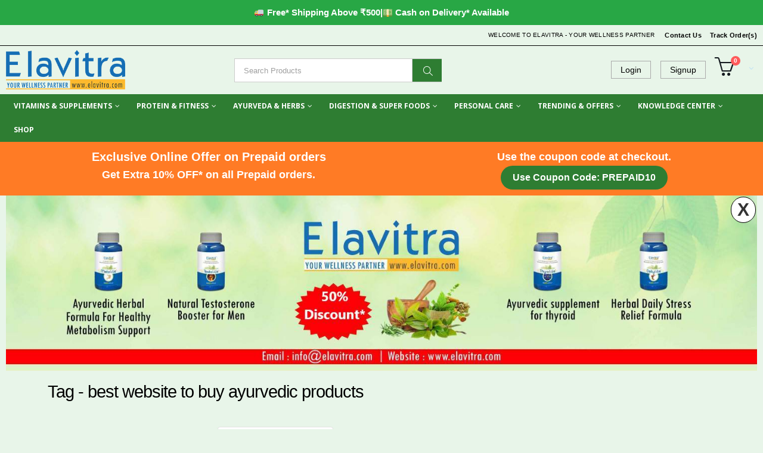

--- FILE ---
content_type: text/html; charset=UTF-8
request_url: https://elavitra.com/tag/best-website-to-buy-ayurvedic-products/
body_size: 21362
content:
<!DOCTYPE html>
<html lang="en-US">
<head><meta http-equiv="Content-Type" content="text/html; charset=utf-8">
    
    <!--[if IE]><meta http-equiv='X-UA-Compatible' content='IE=edge,chrome=1'><![endif]-->
    	<meta name="viewport" content="width=device-width, initial-scale=1" />    <meta name="google-site-verification" content="B4aWfYkZx3fks1sr1ghLQq9GCS6ws3qx3UvFP4-Fj2Y" />     <!-- Google Tag Manager -->     <script>(function(w,d,s,l,i){w[l]=w[l]||[];w[l].push({'gtm.start':
    new Date().getTime(),event:'gtm.js'});var f=d.getElementsByTagName(s)[0],
    j=d.createElement(s),dl=l!='dataLayer'?'&l='+l:'';j.async=true;j.src=
    'https://www.googletagmanager.com/gtm.js?id='+i+dl;f.parentNode.insertBefore(j,f);
    })(window,document,'script','dataLayer','GTM-5VSZW9F');</script>
    <!-- End Google Tag Manager -->
    
    <!-- Global site tag (gtag.js) - Google Ads: 749793177 -->
    <script async src="https://www.googletagmanager.com/gtag/js?id=AW-749793177"></script>
    <script>
    window.dataLayer = window.dataLayer || [];
    function gtag(){dataLayer.push(arguments);}
    gtag('js', new Date());
    gtag('config', 'AW-749793177');
    </script>
        <!-- Global site tag (gtag.js) - Google Analytics -->
    <script async src="https://www.googletagmanager.com/gtag/js?id=G-LFT4740LT8"></script>
    <script>
    window.dataLayer = window.dataLayer || [];
    function gtag(){dataLayer.push(arguments);}
    gtag('js', new Date());
    gtag('config', 'G-LFT4740LT8');
    </script>
        
    <link rel="profile" href="https://gmpg.org/xfn/11" />
    <link rel="pingback" href="https://elavitra.com/xmlrpc.php" />

    
    <link rel="shortcut icon" href="//elavitra.com/wp-content/uploads/2019/02/favicon-1.ico" type="image/x-icon" />

    <link rel="apple-touch-icon" href="//elavitra.com/wp-content/uploads/2019/02/apple-touch-icon.png">

    <link rel="apple-touch-icon" sizes="120x120" href="//elavitra.com/wp-content/uploads/2019/02/apple-touch-icon_120x120.png">

    <link rel="apple-touch-icon" sizes="76x76" href="//elavitra.com/wp-content/uploads/2019/02/apple-touch-icon_76x76.png">

    <link rel="apple-touch-icon" sizes="152x152" href="//elavitra.com/wp-content/uploads/2019/02/apple-touch-icon_152x152.png">


<style rel="stylesheet" property="stylesheet" type="text/css">.ms-loading-container .ms-loading, .ms-slide .ms-slide-loading { background-image: none !important; background-color: transparent !important; box-shadow: none !important; } #header .logo { max-width: 170px; } @media (min-width: 1160px) { #header .logo { max-width: 250px; } } @media (max-width: 991px) { #header .logo { max-width: 110px; } } @media (max-width: 767px) { #header .logo { max-width: 110px; } } #header.sticky-header .logo { max-width: 137.5px; }</style><meta name='robots' content='noindex, follow' />

	<!-- This site is optimized with the Yoast SEO plugin v18.0 - https://yoast.com/wordpress/plugins/seo/ -->
	<title>best website to buy ayurvedic products | Elavitra.com</title>
	<meta name="description" content="best website to buy ayurvedic products - Visit Elavitra.com for detailed information regarding best website to buy ayurvedic products" />
	<meta property="og:locale" content="en_US" />
	<meta property="og:type" content="article" />
	<meta property="og:title" content="best website to buy ayurvedic products | Elavitra.com" />
	<meta property="og:description" content="best website to buy ayurvedic products - Visit Elavitra.com for detailed information regarding best website to buy ayurvedic products" />
	<meta property="og:url" content="https://elavitra.com/tag/best-website-to-buy-ayurvedic-products/" />
	<meta property="og:site_name" content="Elavitra" />
	<meta name="twitter:card" content="summary_large_image" />
	<meta name="twitter:site" content="@elavitra" />
	<script type="application/ld+json" class="yoast-schema-graph">{"@context":"https://schema.org","@graph":[{"@type":"Organization","@id":"https://elavitra.com/#organization","name":"Elavitra","url":"https://elavitra.com/","sameAs":["https://www.facebook.com/elavitra","https://www.instagram.com/elavitra/","https://www.linkedin.com/company/elavitra/","https://www.pinterest.com/social4182/","https://twitter.com/elavitra"],"logo":{"@type":"ImageObject","@id":"https://elavitra.com/#logo","inLanguage":"en-US","url":"https://elavitra.com/wp-content/uploads/2018/09/LOGO.png","contentUrl":"https://elavitra.com/wp-content/uploads/2018/09/LOGO.png","width":204,"height":60,"caption":"Elavitra"},"image":{"@id":"https://elavitra.com/#logo"}},{"@type":"WebSite","@id":"https://elavitra.com/#website","url":"https://elavitra.com/","name":"Elavitra","description":"Medical Store","publisher":{"@id":"https://elavitra.com/#organization"},"potentialAction":[{"@type":"SearchAction","target":{"@type":"EntryPoint","urlTemplate":"https://elavitra.com/?s={search_term_string}"},"query-input":"required name=search_term_string"}],"inLanguage":"en-US"},{"@type":"CollectionPage","@id":"https://elavitra.com/tag/best-website-to-buy-ayurvedic-products/#webpage","url":"https://elavitra.com/tag/best-website-to-buy-ayurvedic-products/","name":"best website to buy ayurvedic products | Elavitra.com","isPartOf":{"@id":"https://elavitra.com/#website"},"description":"best website to buy ayurvedic products - Visit Elavitra.com for detailed information regarding best website to buy ayurvedic products","breadcrumb":{"@id":"https://elavitra.com/tag/best-website-to-buy-ayurvedic-products/#breadcrumb"},"inLanguage":"en-US","potentialAction":[{"@type":"ReadAction","target":["https://elavitra.com/tag/best-website-to-buy-ayurvedic-products/"]}]},{"@type":"BreadcrumbList","@id":"https://elavitra.com/tag/best-website-to-buy-ayurvedic-products/#breadcrumb","itemListElement":[{"@type":"ListItem","position":1,"name":"Home","item":"https://elavitra.com/"},{"@type":"ListItem","position":2,"name":"best website to buy ayurvedic products"}]}]}</script>
	<!-- / Yoast SEO plugin. -->


<link rel='dns-prefetch' href='//www.google.com' />
<link rel='dns-prefetch' href='//fonts.googleapis.com' />
<link rel='dns-prefetch' href='//s.w.org' />
<link rel="alternate" type="application/rss+xml" title="Elavitra &raquo; Feed" href="https://elavitra.com/feed/" />
<link rel="alternate" type="application/rss+xml" title="Elavitra &raquo; Comments Feed" href="https://elavitra.com/comments/feed/" />
<link rel="alternate" type="application/rss+xml" title="Elavitra &raquo; best website to buy ayurvedic products Tag Feed" href="https://elavitra.com/tag/best-website-to-buy-ayurvedic-products/feed/" />
		<script type="text/javascript">
			window._wpemojiSettings = {"baseUrl":"https:\/\/s.w.org\/images\/core\/emoji\/13.0.1\/72x72\/","ext":".png","svgUrl":"https:\/\/s.w.org\/images\/core\/emoji\/13.0.1\/svg\/","svgExt":".svg","source":{"concatemoji":"https:\/\/elavitra.com\/wp-includes\/js\/wp-emoji-release.min.js?ver=5.7.14"}};
			!function(e,a,t){var n,r,o,i=a.createElement("canvas"),p=i.getContext&&i.getContext("2d");function s(e,t){var a=String.fromCharCode;p.clearRect(0,0,i.width,i.height),p.fillText(a.apply(this,e),0,0);e=i.toDataURL();return p.clearRect(0,0,i.width,i.height),p.fillText(a.apply(this,t),0,0),e===i.toDataURL()}function c(e){var t=a.createElement("script");t.src=e,t.defer=t.type="text/javascript",a.getElementsByTagName("head")[0].appendChild(t)}for(o=Array("flag","emoji"),t.supports={everything:!0,everythingExceptFlag:!0},r=0;r<o.length;r++)t.supports[o[r]]=function(e){if(!p||!p.fillText)return!1;switch(p.textBaseline="top",p.font="600 32px Arial",e){case"flag":return s([127987,65039,8205,9895,65039],[127987,65039,8203,9895,65039])?!1:!s([55356,56826,55356,56819],[55356,56826,8203,55356,56819])&&!s([55356,57332,56128,56423,56128,56418,56128,56421,56128,56430,56128,56423,56128,56447],[55356,57332,8203,56128,56423,8203,56128,56418,8203,56128,56421,8203,56128,56430,8203,56128,56423,8203,56128,56447]);case"emoji":return!s([55357,56424,8205,55356,57212],[55357,56424,8203,55356,57212])}return!1}(o[r]),t.supports.everything=t.supports.everything&&t.supports[o[r]],"flag"!==o[r]&&(t.supports.everythingExceptFlag=t.supports.everythingExceptFlag&&t.supports[o[r]]);t.supports.everythingExceptFlag=t.supports.everythingExceptFlag&&!t.supports.flag,t.DOMReady=!1,t.readyCallback=function(){t.DOMReady=!0},t.supports.everything||(n=function(){t.readyCallback()},a.addEventListener?(a.addEventListener("DOMContentLoaded",n,!1),e.addEventListener("load",n,!1)):(e.attachEvent("onload",n),a.attachEvent("onreadystatechange",function(){"complete"===a.readyState&&t.readyCallback()})),(n=t.source||{}).concatemoji?c(n.concatemoji):n.wpemoji&&n.twemoji&&(c(n.twemoji),c(n.wpemoji)))}(window,document,window._wpemojiSettings);
		</script>
		<style type="text/css">
img.wp-smiley,
img.emoji {
	display: inline !important;
	border: none !important;
	box-shadow: none !important;
	height: 1em !important;
	width: 1em !important;
	margin: 0 .07em !important;
	vertical-align: -0.1em !important;
	background: none !important;
	padding: 0 !important;
}
</style>
	<link rel='stylesheet' id='wp-block-library-css'  href='https://elavitra.com/wp-includes/css/dist/block-library/style.min.css?ver=5.7.14' type='text/css' media='all' />
<link rel='stylesheet' id='contact-form-7-css'  href='https://elavitra.com/wp-content/plugins/contact-form-7/includes/css/styles.css?ver=5.5.4' type='text/css' media='all' />
<link rel='stylesheet' id='crp-style-rounded-thumbs-css'  href='https://elavitra.com/wp-content/plugins/contextual-related-posts/css/rounded-thumbs.min.css?ver=3.3.3' type='text/css' media='all' />
<style id='crp-style-rounded-thumbs-inline-css' type='text/css'>

			.crp_related.crp-rounded-thumbs a {
			  width: 150px;
			  height: 150px;
			  text-decoration: none;
			}
			.crp_related.crp-rounded-thumbs img {
			  max-width: 150px;
			  margin: auto;
			}
			.crp_related.crp-rounded-thumbs .crp_title {
			  width: 100%;
			}
			
</style>
<style id='woocommerce-inline-inline-css' type='text/css'>
.woocommerce form .form-row .required { visibility: visible; }
</style>
<link rel='stylesheet' id='wpcf7-redirect-script-frontend-css'  href='https://elavitra.com/wp-content/plugins/wpcf7-redirect/build/css/wpcf7-redirect-frontend.min.css?ver=5.7.14' type='text/css' media='all' />
<link rel='stylesheet' id='yith-infs-style-css'  href='https://elavitra.com/wp-content/plugins/yith-infinite-scrolling/assets/css/frontend.css?ver=1.1.12' type='text/css' media='all' />
<link rel='stylesheet' id='ywpar_frontend-css'  href='https://elavitra.com/wp-content/plugins/yith-woocommerce-points-and-rewards-premium/assets/css/frontend.css?ver=5.7.14' type='text/css' media='all' />
<link rel='stylesheet' id='bsf-Defaults-css'  href='https://elavitra.com/wp-content/uploads/smile_fonts/Defaults/Defaults.css?ver=5.7.14' type='text/css' media='all' />
<link rel='stylesheet' id='js_composer_front-css'  href='https://elavitra.com/wp-content/plugins/js_composer/assets/css/js_composer.min.css?ver=5.1.1' type='text/css' media='all' />
<link rel='stylesheet' id='ultimate-style-min-css'  href='https://elavitra.com/wp-content/plugins/Ultimate_VC_Addons/assets/min-css/ultimate.min.css?ver=3.16.10' type='text/css' media='all' />
<link rel='stylesheet' id='porto-bootstrap-css'  href='https://elavitra.com/wp-content/themes/porto/css/bootstrap_1.css?ver=5.7.14' type='text/css' media='all' />
<link rel='stylesheet' id='porto-plugins-css'  href='https://elavitra.com/wp-content/themes/porto/css/plugins_1.css?ver=5.7.14' type='text/css' media='all' />
<link rel='stylesheet' id='porto-theme-elements-css'  href='https://elavitra.com/wp-content/themes/porto/css/theme_elements_1.css?ver=5.7.14' type='text/css' media='all' />
<link rel='stylesheet' id='porto-theme-css'  href='https://elavitra.com/wp-content/themes/porto/css/theme_1.css?ver=5.7.14' type='text/css' media='all' />
<link rel='stylesheet' id='porto-theme-shop-css'  href='https://elavitra.com/wp-content/themes/porto/css/theme_shop_1.css?ver=5.7.14' type='text/css' media='all' />
<link rel='stylesheet' id='porto-skin-css'  href='https://elavitra.com/wp-content/themes/porto/css/skin_1.css?ver=5.7.14' type='text/css' media='all' />
<link rel='stylesheet' id='porto-style-css'  href='https://elavitra.com/wp-content/themes/porto/style.css?ver=5.7.14' type='text/css' media='all' />
<link rel='stylesheet' id='porto-google-fonts-css'  href='//fonts.googleapis.com/css?family=Arial%2C+Helvetica%2C+sans-serif%3A200%2C300%2C400%2C700%2C800%2C%7CShadows+Into+Light%3A200%2C300%2C400%2C700%2C800%2C%7COpen+Sans%3A200%2C300%2C400%2C700%2C800%2C%7COswald%3A200%2C300%2C400%2C700%2C800%2C%7C&#038;subset=cyrillic%2Ccyrillic-ext%2Cgreek%2Cgreek-ext%2Ckhmer%2Clatin%2Clatin-ext%2Cvietnamese&#038;display=swap&#038;ver=5.7.14' type='text/css' media='all' />
<!--[if lt IE 10]>
<link rel='stylesheet' id='porto-ie-css'  href='https://elavitra.com/wp-content/themes/porto/css/ie.css?ver=5.7.14' type='text/css' media='all' />
<![endif]-->
<link rel='stylesheet' id='styles-child-css'  href='https://elavitra.com/wp-content/themes/porto-child/style.css?ver=5.7.14' type='text/css' media='all' />
<script type="text/template" id="tmpl-variation-template">
	<div class="woocommerce-variation-description">{{{ data.variation.variation_description }}}</div>
	<div class="woocommerce-variation-price">{{{ data.variation.price_html }}}</div>
	<div class="woocommerce-variation-availability">{{{ data.variation.availability_html }}}</div>
</script>
<script type="text/template" id="tmpl-unavailable-variation-template">
	<p>Sorry, this product is unavailable. Please choose a different combination.</p>
</script>
<script type='text/javascript' src='https://elavitra.com/wp-content/plugins/enable-jquery-migrate-helper/js/jquery/jquery-1.12.4-wp.js?ver=1.12.4-wp' id='jquery-core-js'></script>
<script type='text/javascript' src='https://elavitra.com/wp-content/plugins/enable-jquery-migrate-helper/js/jquery-migrate/jquery-migrate-1.4.1-wp.js?ver=1.4.1-wp' id='jquery-migrate-js'></script>
<script type='text/javascript' src='https://elavitra.com/wp-content/plugins/woocommerce/assets/js/jquery-blockui/jquery.blockUI.min.js?ver=2.70' id='jquery-blockui-js'></script>
<script type='text/javascript' id='wc-add-to-cart-js-extra'>
/* <![CDATA[ */
var wc_add_to_cart_params = {"ajax_url":"\/wp-admin\/admin-ajax.php","wc_ajax_url":"\/?wc-ajax=%%endpoint%%","i18n_view_cart":"View cart","cart_url":"https:\/\/elavitra.com\/cart\/","is_cart":"","cart_redirect_after_add":"no"};
/* ]]> */
</script>
<script type='text/javascript' src='https://elavitra.com/wp-content/plugins/woocommerce/assets/js/frontend/add-to-cart.min.js?ver=3.5.1' id='wc-add-to-cart-js'></script>
<script type='text/javascript' src='https://elavitra.com/wp-content/plugins/js_composer/assets/js/vendors/woocommerce-add-to-cart.js?ver=5.1.1' id='vc_woocommerce-add-to-cart-js-js'></script>
<script type='text/javascript' src='https://elavitra.com/wp-content/plugins/enable-jquery-migrate-helper/js/jquery-ui/core.min.js?ver=1.11.4-wp' id='jquery-ui-core-js'></script>
<script type='text/javascript' src='https://elavitra.com/wp-content/plugins/Ultimate_VC_Addons/assets/min-js/ultimate.min.js?ver=3.16.10' id='ultimate-script-js'></script>
<script type='text/javascript' src='https://elavitra.com/wp-content/themes/porto/js/plugins.js?ver=3.6' id='porto-plugins-js'></script>
<link rel="https://api.w.org/" href="https://elavitra.com/wp-json/" /><link rel="alternate" type="application/json" href="https://elavitra.com/wp-json/wp/v2/tags/3389" /><link rel="EditURI" type="application/rsd+xml" title="RSD" href="https://elavitra.com/xmlrpc.php?rsd" />
<link rel="wlwmanifest" type="application/wlwmanifest+xml" href="https://elavitra.com/wp-includes/wlwmanifest.xml" /> 
<meta name="generator" content="WordPress 5.7.14" />
<meta name="generator" content="WooCommerce 3.5.1" />
<meta name="framework" content="Redux 4.3.3" />	<noscript><style>.woocommerce-product-gallery{ opacity: 1 !important; }</style></noscript>
	<meta name="generator" content="Powered by Visual Composer - drag and drop page builder for WordPress."/>
<!--[if lte IE 9]><link rel="stylesheet" type="text/css" href="https://elavitra.com/wp-content/plugins/js_composer/assets/css/vc_lte_ie9.min.css" media="screen"><![endif]-->		<style type="text/css" id="wp-custom-css">
			 #message-purchased {display:none !important;}
@media only screen and (max-width:767px){
.yith-wcwl-add-to-wishlist {display:none !important;}
}
.below_header_mobile{display: block!important;}
ul.products li.product.show-outimage-q-onimage-alt .price ins, ul.products li.product-category.show-outimage-q-onimage-alt .price ins {
    /* color: #ad0000; *//* code, commented, dated 27082024 */
    /* code start, added, dated 27082024 */
    color: #333333;
    font-weight: bold;
	/* code end, added, dated 27082024 */
}
/* code start, added, dated 27082024 */
ul.products li.product.show-outimage-q-onimage-alt .price del, ul.products li.product-category.show-outimage-q-onimage-alt .price del {
    color: #555555;
}
/* code end, added, dated 27082024 */
/* code start, added, dated 07082024 */
/* .logged-in.woocommerce-checkout .woocommerce-info:nth-child(1) {
	font-size: 20px;
	font-weight: bold;
} */
.woocommerce-checkout .woocommerce-info a.showcoupon {
	text-decoration: underline!important;
}
/* code end, added, dated 07082024 */
/* body.woocommerce-checkout:not(.logged-in) .woocommerce-info:nth-child(3) {
	font-size: 20px;
	font-weight: bold;
} */
.woocommerce-checkout .woocommerce-info {
	font-size: 20px;
	font-weight: bold;
}
body:not(.page-id-73) .grecaptcha-badge { display: none; } /* code, added, dated 07092025 */
		</style>
		<noscript><style type="text/css"> .wpb_animate_when_almost_visible { opacity: 1; }</style></noscript>

<link rel="stylesheet" href="https://cdnjs.cloudflare.com/ajax/libs/simple-line-icons/2.4.1/css/simple-line-icons.css">


	
    <meta name="msvalidate.01" content="05528B131A7942AB2696CD23402C2300" />
	<!-- Facebook Pixel Code --> <!-- code added 07012020 -->
<script>
  !function(f,b,e,v,n,t,s)
  {if(f.fbq)return;n=f.fbq=function(){n.callMethod?
  n.callMethod.apply(n,arguments):n.queue.push(arguments)};
  if(!f._fbq)f._fbq=n;n.push=n;n.loaded=!0;n.version='2.0';
  n.queue=[];t=b.createElement(e);t.async=!0;
  t.src=v;s=b.getElementsByTagName(e)[0];
  s.parentNode.insertBefore(t,s)}(window, document,'script',
  'https://connect.facebook.net/en_US/fbevents.js');
  fbq('init', '484367645555944');
  fbq('track', 'PageView');
</script>
<noscript><img height="1" width="1" style="display:none"
  src="https://www.facebook.com/tr?id=484367645555944&ev=PageView&noscript=1"
/></noscript>
<!-- End Facebook Pixel Code -->
<meta name="theme-color" content="#0088cc" /> </head>
<body class="archive tag tag-best-website-to-buy-ayurvedic-products tag-3389 full blog-1  woocommerce-no-js wpb-js-composer js-comp-ver-5.1.1 vc_responsive">
    <!-- Google Tag Manager (noscript) --> <noscript><iframe src="https://www.googletagmanager.com/ns.html?id=GTM-5VSZW9F"
height="0" width="0" style="display:none;visibility:hidden"></iframe></noscript>
<!-- End Google Tag Manager (noscript) -->
    <div id="primary-sidebar" class="primary-sidebar widget-area" role="complementary"><div><div class="textwidget custom-html-widget"><!--<div style='font-size: 16px; font-weight: bold; text-align: center; color: #ffffff; background-color: #000000;'>--><!--CASH ON DELIVERY* AVAILABLE.--><!--ADDITIONAL 10% OFF* ON PREPAID ORDERS.--><!--FREE* SHIPPING ON ORDERS ABOVE &#8377;500.--><!--FREE* SHIPPING ON ALL ORDERS TILL 21 September, 2025.--><!--FREE* SHIPPING ON ALL ORDERS TILL 5 OCTOBER, 2022.--><!--Standard delivery in 4-7 business days*.--><!--&nbsp;STANDARD DELIVERY IN 4-7 BUSINESS DAYS*.--><!--FREE* SHIPPING ON ALL ORDERS.--><!--<div style="color: #ffffff;">--><!--GET ADDITIONAL 10% DISCOUNT*, USE COUPON CODE: "SALE10".--><!--</div>--><!--</div>-->
<!--<div style="background:#ffebe8; color:#cc0000; padding:15px; text-align:center; font-weight: bold; font-size:1.5rem;">
	🔒 Orders are temporarily closed. We’ll reopen as soon as possible!<br />
	👉 <a href="/shop" target="blank" style="color:#0073aa; text-decoration:underline;" rel="noopener">Explore our products</a> while you wait.
</div>-->
<div class="header-info">
	<span class="msg1">🚚 Free* Shipping Above ₹500</span>
	<span class="separator"> | </span>
	<span class="msg2">💵 Cash on Delivery* Available</span>
</div>

<style>
.header-info {
    background: #28a745;
    color: #fff;
    text-align: center;
    padding: 10px 0;
    font-size: 15px;
    font-weight: 600;
    font-family: Arial, sans-serif;

    display: flex;
    justify-content: center;
    gap: 8px;
    flex-wrap: nowrap;
}

/* ---------- MOBILE VIEW ---------- */
@media (max-width: 768px) {

    .header-info {
        flex-direction: column;   /* 2 lines */
			gap: 2px;
    }

    .separator {
        display: none;           /* Hide "|" on mobile */
    }
}

/* ---------- DESKTOP VIEW ---------- */
@media (min-width: 769px) {

    .header-info {
        flex-direction: row;     /* 1 line */
    }

    .separator {
        display: inline;         /* Show "|" on desktop */
    }
}
</style>
</div></div></div><!-- #primary-sidebar -->
    <div class="page-wrapper"><!-- page wrapper -->

        
                    <div class="header-wrapper wide clearfix"><!-- header wrapper -->
                                
                    

<header id="header" class="header-separate header-1 search-sm sticky-menu-header">


    

    <div class="header-top">


        <div class="container">


            <div class="header-left">


                

            </div>


            <div class="header-right">


                <span class="welcome-msg">WELCOME TO ELAVITRA - YOUR WELLNESS PARTNER</span><span class="gap">|</span><ul id="menu-top-navigation" class="top-links mega-menu show-arrow effect-down subeffect-fadein-left"><li id="nav-menu-item-22716" class="menu-item menu-item-type-post_type menu-item-object-page  narrow "><a href="https://elavitra.com/contact-us/" class="">Contact Us</a></li>
<li id="nav-menu-item-21213" class="menu-item menu-item-type-custom menu-item-object-custom  narrow "><a href="https://elavitra.com/track-order/" class="">Track Order(s)</a></li>
</ul>

            </div>


        </div>


    </div>


    




    <div class="header-main">


        <div class="container">


            <div class="header-left">


                <div class="logo">


    <a href="https://elavitra.com/" title="Elavitra - Medical Store" rel="home">



        


        <img class="img-responsive standard-logo" src="//elavitra.com/wp-content/uploads/2019/09/Elavitra-logo.png" alt="Elavitra" /><img class="img-responsive retina-logo" src="//elavitra.com/wp-content/uploads/2019/09/Elavitra-logo.png" alt="Elavitra" style="max-height:px;display:none;" />


        


    </a>



    </div>

            </div>


            <div class="header-center">


                


    <div class="searchform-popup">



                <a class="search-toggle" href="#"><i class="fa fa-search"></i></a>



        


    <form action="https://elavitra.com/" method="get"



        class="searchform ">



        <fieldset>



            <span class="text"><input name="s" id="s" type="text" value="" placeholder="Search Products" autocomplete="off" /></span>



            


            <span class="button-wrap"><button class="btn btn-special" title="Search" type="submit"><i class="fa fa-search"></i></button></span>



        </fieldset>



    </form>



    


    </div>



    

                                <a class="mobile-toggle" href="#"><i class="fa fa-reorder"></i></a>
                
                

            </div>


            <div class="header-right">


                

                <div class="header-minicart-arrow-alt">


                    <a class="header-link mobile-display" href="https://elavitra.com/contact-us/">Help</a><a href="/my-account/" class="usr-login-btn">Login</a><a href="/my-account/?action=register" class="usr-signup-btn">Signup</a>


        <div id="mini-cart" class="dropdown mini-cart minicart-arrow-alt effect-fadein minicart-style1">



            <div class="dropdown-toggle cart-head cart-head3" data-toggle="dropdown" data-delay="50" data-close-others="false">



                <i class="minicart-icon minicart-icon3"></i>



                


                    <span class="cart-items"><i class="fa fa-spinner fa-pulse"></i></span>



                


            </div>



            <div class="dropdown-menu cart-popup widget_shopping_cart">



                <div class="widget_shopping_cart_content">



                    <div class="cart-loading"></div>



                </div>



            </div>



        </div>



    

                </div>





                




            </div>


        </div>


    </div>





    

        <div class="main-menu-wrap">


            <div id="main-menu" class="container  hide-sticky-content">


                

                    <div class="menu-left">


                        <div class="logo">


    <a href="https://elavitra.com/" title="Elavitra - Medical Store">



        


        <img class="img-responsive standard-logo" src="//elavitra.com/wp-content/uploads/2018/11/Elavitra_WithoutTagLine-final.png" alt="Elavitra" /><img class="img-responsive retina-logo" src="//elavitra.com/wp-content/uploads/2018/11/Elavitra_WithoutTagLine-final.png" alt="Elavitra" style="max-height:px;display:none;" />


        


    </a>



    </div>

                    </div>


                

                <div class="menu-center">


                    <ul id="menu-home-main-menu" class="main-menu mega-menu show-arrow effect-down subeffect-fadein-left"><li id="nav-menu-item-16867" class="menu-item menu-item-type-taxonomy menu-item-object-product_cat menu-item-has-children  has-sub narrow "><a href="https://elavitra.com/product-category/vitamins-supplements/" class="">Vitamins &amp; Supplements</a>
<div class="popup"><div class="inner" style=""><ul class="sub-menu">
	<li id="nav-menu-item-16868" class="menu-item menu-item-type-taxonomy menu-item-object-product_cat menu-item-has-children  sub" data-cols="1"><a href="https://elavitra.com/product-category/vitamins-supplements/specialty-supplements/" class="">Specialty Supplements</a>
	<ul class="sub-menu">
		<li id="nav-menu-item-16878" class="menu-item menu-item-type-taxonomy menu-item-object-product_cat "><a href="https://elavitra.com/product-category/vitamins-supplements/specialty-supplements/thyroid-support-formulas/" class="">Thyroid Support Formulas</a></li>
		<li id="nav-menu-item-16875" class="menu-item menu-item-type-taxonomy menu-item-object-product_cat "><a href="https://elavitra.com/product-category/vitamins-supplements/specialty-supplements/daily-wellness-formulas/" class="">Daily Wellness Formulas</a></li>
		<li id="nav-menu-item-16869" class="menu-item menu-item-type-taxonomy menu-item-object-product_cat "><a href="https://elavitra.com/product-category/vitamins-supplements/specialty-supplements/heart-health-formulas/" class="">Heart Health Formulas</a></li>
		<li id="nav-menu-item-16871" class="menu-item menu-item-type-taxonomy menu-item-object-product_cat "><a href="https://elavitra.com/product-category/vitamins-supplements/specialty-supplements/hair-skin-and-nail-formulas/" class="">Hair, Skin And Nail Formulas</a></li>
		<li id="nav-menu-item-16880" class="menu-item menu-item-type-taxonomy menu-item-object-product_cat "><a href="https://elavitra.com/product-category/vitamins-supplements/specialty-supplements/sexual-health-formulas/" class="">Sexual Health Formulas</a></li>
		<li id="nav-menu-item-16873" class="menu-item menu-item-type-taxonomy menu-item-object-product_cat "><a href="https://elavitra.com/product-category/vitamins-supplements/specialty-supplements/diabetic-formulas/" class="">Diabetic Formulas</a></li>
		<li id="nav-menu-item-16874" class="menu-item menu-item-type-taxonomy menu-item-object-product_cat "><a href="https://elavitra.com/product-category/vitamins-supplements/specialty-supplements/eye-health-formulas/" class="">Eye Health Formulas</a></li>
		<li id="nav-menu-item-16876" class="menu-item menu-item-type-taxonomy menu-item-object-product_cat "><a href="https://elavitra.com/product-category/vitamins-supplements/specialty-supplements/memory-stress-formulas/" class="">Memory &amp; Stress Formulas</a></li>
		<li id="nav-menu-item-16870" class="menu-item menu-item-type-taxonomy menu-item-object-product_cat "><a href="https://elavitra.com/product-category/vitamins-supplements/specialty-supplements/menopause-and-pms-formulas/" class="">Menopause and PMS Formulas</a></li>
		<li id="nav-menu-item-16877" class="menu-item menu-item-type-taxonomy menu-item-object-product_cat "><a href="https://elavitra.com/product-category/vitamins-supplements/specialty-supplements/prenatal-support-formulas/" class="">Prenatal Support Formulas</a></li>
		<li id="nav-menu-item-16879" class="menu-item menu-item-type-taxonomy menu-item-object-product_cat "><a href="https://elavitra.com/product-category/vitamins-supplements/specialty-supplements/pain-relief-joint-support-formulas/" class="">Pain, Relief &amp; Joint Support Formulas</a></li>
		<li id="nav-menu-item-16872" class="menu-item menu-item-type-taxonomy menu-item-object-product_cat "><a href="https://elavitra.com/product-category/vitamins-supplements/specialty-supplements/liver-kidney-formulas/" class="">Liver &amp; Kidney Formulas</a></li>
		<li id="nav-menu-item-17078" class="menu-item menu-item-type-taxonomy menu-item-object-product_cat "><a href="https://elavitra.com/product-category/vitamins-supplements/specialty-supplements/weight-management-formulas/" class="">Weight Management Formulas</a></li>
	</ul>
</li>
	<li id="nav-menu-item-16881" class="menu-item menu-item-type-taxonomy menu-item-object-product_cat menu-item-has-children  sub" data-cols="1"><a href="https://elavitra.com/product-category/vitamins-supplements/fish-oil-omegas/" class="">Fish Oil &amp; Omegas</a>
	<ul class="sub-menu">
		<li id="nav-menu-item-16883" class="menu-item menu-item-type-taxonomy menu-item-object-product_cat "><a href="https://elavitra.com/product-category/vitamins-supplements/fish-oil-omegas/fish-oils/" class="">Fish Oils</a></li>
		<li id="nav-menu-item-16884" class="menu-item menu-item-type-taxonomy menu-item-object-product_cat "><a href="https://elavitra.com/product-category/vitamins-supplements/fish-oil-omegas/omega-fatty-acids/" class="">Omega Fatty Acids</a></li>
		<li id="nav-menu-item-16885" class="menu-item menu-item-type-taxonomy menu-item-object-product_cat "><a href="https://elavitra.com/product-category/vitamins-supplements/fish-oil-omegas/plant-based-omegas/" class="">Plant-Based Omegas</a></li>
	</ul>
</li>
	<li id="nav-menu-item-16887" class="menu-item menu-item-type-taxonomy menu-item-object-product_cat menu-item-has-children  sub" data-cols="1"><a href="https://elavitra.com/product-category/vitamins-supplements/vitamins-a-z/" class="">Vitamins A-Z</a>
	<ul class="sub-menu">
		<li id="nav-menu-item-16888" class="menu-item menu-item-type-taxonomy menu-item-object-product_cat "><a href="https://elavitra.com/product-category/vitamins-supplements/vitamins-a-z/vitamin-a/" class="">Vitamin A</a></li>
		<li id="nav-menu-item-16889" class="menu-item menu-item-type-taxonomy menu-item-object-product_cat "><a href="https://elavitra.com/product-category/vitamins-supplements/vitamins-a-z/vitamin-b/" class="">Vitamin B</a></li>
		<li id="nav-menu-item-16892" class="menu-item menu-item-type-taxonomy menu-item-object-product_cat "><a href="https://elavitra.com/product-category/vitamins-supplements/vitamins-a-z/vitamin-c/" class="">Vitamin C</a></li>
		<li id="nav-menu-item-16893" class="menu-item menu-item-type-taxonomy menu-item-object-product_cat "><a href="https://elavitra.com/product-category/vitamins-supplements/vitamins-a-z/vitamin-d/" class="">Vitamin D</a></li>
		<li id="nav-menu-item-16894" class="menu-item menu-item-type-taxonomy menu-item-object-product_cat "><a href="https://elavitra.com/product-category/vitamins-supplements/vitamins-a-z/vitamin-e/" class="">Vitamin E</a></li>
		<li id="nav-menu-item-16890" class="menu-item menu-item-type-taxonomy menu-item-object-product_cat "><a href="https://elavitra.com/product-category/vitamins-supplements/vitamins-a-z/vitamin-k/" class="">Vitamin K</a></li>
		<li id="nav-menu-item-16891" class="menu-item menu-item-type-taxonomy menu-item-object-product_cat "><a href="https://elavitra.com/product-category/vitamins-supplements/vitamins-a-z/multivitamin-formulas/" class="">Multivitamin Formulas</a></li>
	</ul>
</li>
</ul></div></div>
</li>
<li id="nav-menu-item-16854" class="menu-item menu-item-type-taxonomy menu-item-object-product_cat menu-item-has-children  has-sub narrow "><a href="https://elavitra.com/product-category/protein-fitness/" class="">Protein &amp; Fitness</a>
<div class="popup"><div class="inner" style=""><ul class="sub-menu">
	<li id="nav-menu-item-16855" class="menu-item menu-item-type-taxonomy menu-item-object-product_cat menu-item-has-children  sub" data-cols="1"><a href="https://elavitra.com/product-category/protein-fitness/performance-formulas/" class="">Performance Formulas</a>
	<ul class="sub-menu">
		<li id="nav-menu-item-16856" class="menu-item menu-item-type-taxonomy menu-item-object-product_cat "><a href="https://elavitra.com/product-category/protein-fitness/performance-formulas/pre-workout-supplements/" class="">Pre Workout Supplements</a></li>
		<li id="nav-menu-item-16857" class="menu-item menu-item-type-taxonomy menu-item-object-product_cat "><a href="https://elavitra.com/product-category/protein-fitness/performance-formulas/intra-workout-supplements/" class="">Intra Workout Supplements</a></li>
		<li id="nav-menu-item-16858" class="menu-item menu-item-type-taxonomy menu-item-object-product_cat "><a href="https://elavitra.com/product-category/protein-fitness/performance-formulas/post-workout-recovery-supplements/" class="">Post Workout &amp; Recovery Supplements</a></li>
	</ul>
</li>
</ul></div></div>
</li>
<li id="nav-menu-item-16833" class="menu-item menu-item-type-taxonomy menu-item-object-product_cat menu-item-has-children  has-sub narrow "><a href="https://elavitra.com/product-category/ayurveda-herbs/" class="">Ayurveda &amp; Herbs</a>
<div class="popup"><div class="inner" style=""><ul class="sub-menu">
	<li id="nav-menu-item-16834" class="menu-item menu-item-type-taxonomy menu-item-object-product_cat " data-cols="1"><a href="https://elavitra.com/product-category/ayurveda-herbs/ayurvedic/" class="">Ayurvedic</a></li>
	<li id="nav-menu-item-16835" class="menu-item menu-item-type-taxonomy menu-item-object-product_cat " data-cols="1"><a href="https://elavitra.com/product-category/ayurveda-herbs/herbs-a-z/" class="">Herbs A-Z</a></li>
</ul></div></div>
</li>
<li id="nav-menu-item-16836" class="menu-item menu-item-type-taxonomy menu-item-object-product_cat menu-item-has-children  has-sub narrow "><a href="https://elavitra.com/product-category/digestion-super-foods/" class="">Digestion &amp; Super Foods</a>
<div class="popup"><div class="inner" style=""><ul class="sub-menu">
	<li id="nav-menu-item-16837" class="menu-item menu-item-type-taxonomy menu-item-object-product_cat " data-cols="1"><a href="https://elavitra.com/product-category/digestion-super-foods/digestive-support/" class="">Digestive Support</a></li>
</ul></div></div>
</li>
<li id="nav-menu-item-16838" class="menu-item menu-item-type-taxonomy menu-item-object-product_cat menu-item-has-children  has-sub narrow "><a href="https://elavitra.com/product-category/personal-care/" class="">Personal Care</a>
<div class="popup"><div class="inner" style=""><ul class="sub-menu">
	<li id="nav-menu-item-16839" class="menu-item menu-item-type-taxonomy menu-item-object-product_cat menu-item-has-children  sub" data-cols="1"><a href="https://elavitra.com/product-category/personal-care/skin-body-care/" class="">Skin &amp; Body Care</a>
	<ul class="sub-menu">
		<li id="nav-menu-item-16840" class="menu-item menu-item-type-taxonomy menu-item-object-product_cat "><a href="https://elavitra.com/product-category/personal-care/skin-body-care/facial-care/" class="">Facial Care</a></li>
		<li id="nav-menu-item-17077" class="menu-item menu-item-type-taxonomy menu-item-object-product_cat "><a href="https://elavitra.com/product-category/personal-care/skin-body-care/body-care/" class="">Body Care</a></li>
		<li id="nav-menu-item-16842" class="menu-item menu-item-type-taxonomy menu-item-object-product_cat "><a href="https://elavitra.com/product-category/personal-care/skin-body-care/lip-balms/" class="">Lip Balms</a></li>
		<li id="nav-menu-item-16843" class="menu-item menu-item-type-taxonomy menu-item-object-product_cat "><a href="https://elavitra.com/product-category/personal-care/skin-body-care/skin-nail-care/" class="">Skin &amp; Nail Care</a></li>
	</ul>
</li>
	<li id="nav-menu-item-16844" class="menu-item menu-item-type-taxonomy menu-item-object-product_cat menu-item-has-children  sub" data-cols="1"><a href="https://elavitra.com/product-category/personal-care/hair-care/" class="">Hair Care</a>
	<ul class="sub-menu">
		<li id="nav-menu-item-16845" class="menu-item menu-item-type-taxonomy menu-item-object-product_cat "><a href="https://elavitra.com/product-category/personal-care/hair-care/shampoo-conditioner/" class="">Shampoo &amp; Conditioner</a></li>
		<li id="nav-menu-item-16846" class="menu-item menu-item-type-taxonomy menu-item-object-product_cat "><a href="https://elavitra.com/product-category/personal-care/hair-care/beard-care/" class="">Beard Care</a></li>
		<li id="nav-menu-item-16847" class="menu-item menu-item-type-taxonomy menu-item-object-product_cat "><a href="https://elavitra.com/product-category/personal-care/hair-care/hair-styler/" class="">Hair Styler</a></li>
		<li id="nav-menu-item-16848" class="menu-item menu-item-type-taxonomy menu-item-object-product_cat "><a href="https://elavitra.com/product-category/personal-care/hair-care/hair-formulas/" class="">Hair Formulas</a></li>
	</ul>
</li>
	<li id="nav-menu-item-16849" class="menu-item menu-item-type-taxonomy menu-item-object-product_cat menu-item-has-children  sub" data-cols="1"><a href="https://elavitra.com/product-category/personal-care/bath-soaps/" class="">Bath &amp; Soaps</a>
	<ul class="sub-menu">
		<li id="nav-menu-item-21908" class="menu-item menu-item-type-taxonomy menu-item-object-product_cat "><a href="https://elavitra.com/product-category/personal-care/bath-soaps/gel-body-wash/" class="">Gel &amp; Body Wash</a></li>
		<li id="nav-menu-item-16850" class="menu-item menu-item-type-taxonomy menu-item-object-product_cat "><a href="https://elavitra.com/product-category/personal-care/bath-soaps/body-scrubs/" class="">Body Scrubs</a></li>
		<li id="nav-menu-item-16851" class="menu-item menu-item-type-taxonomy menu-item-object-product_cat "><a href="https://elavitra.com/product-category/personal-care/bath-soaps/facial-cleansers-toners/" class="">Facial Cleansers &amp; Toners</a></li>
		<li id="nav-menu-item-16852" class="menu-item menu-item-type-taxonomy menu-item-object-product_cat "><a href="https://elavitra.com/product-category/personal-care/bath-soaps/soaps/" class="">Soaps</a></li>
	</ul>
</li>
</ul></div></div>
</li>
<li id="nav-menu-item-16859" class="menu-item menu-item-type-taxonomy menu-item-object-product_cat menu-item-has-children  has-sub narrow "><a href="https://elavitra.com/product-category/trending-offers/" class="">Trending &amp; Offers</a>
<div class="popup"><div class="inner" style=""><ul class="sub-menu">
	<li id="nav-menu-item-16860" class="menu-item menu-item-type-taxonomy menu-item-object-product_cat menu-item-has-children  sub" data-cols="1"><a href="https://elavitra.com/product-category/trending-offers/offers/" class="">Offers</a>
	<ul class="sub-menu">
		<li id="nav-menu-item-16861" class="menu-item menu-item-type-taxonomy menu-item-object-product_cat "><a href="https://elavitra.com/product-category/trending-offers/offers/flash-sale/" class="">Flash Sale</a></li>
		<li id="nav-menu-item-16862" class="menu-item menu-item-type-taxonomy menu-item-object-product_cat "><a href="https://elavitra.com/product-category/trending-offers/offers/deals/" class="">Deals</a></li>
		<li id="nav-menu-item-16863" class="menu-item menu-item-type-taxonomy menu-item-object-product_cat "><a href="https://elavitra.com/product-category/trending-offers/offers/half-price-sale/" class="">Half Price sale</a></li>
	</ul>
</li>
	<li id="nav-menu-item-16864" class="menu-item menu-item-type-taxonomy menu-item-object-product_cat menu-item-has-children  sub" data-cols="1"><a href="https://elavitra.com/product-category/trending-offers/trending/" class="">Trending</a>
	<ul class="sub-menu">
		<li id="nav-menu-item-16865" class="menu-item menu-item-type-taxonomy menu-item-object-product_cat "><a href="https://elavitra.com/product-category/trending-offers/trending/specialty-products/" class="">Specialty Products</a></li>
		<li id="nav-menu-item-16866" class="menu-item menu-item-type-taxonomy menu-item-object-product_cat "><a href="https://elavitra.com/product-category/trending-offers/trending/top-15-products/" class="">Top 15 Products</a></li>
	</ul>
</li>
</ul></div></div>
</li>
<li id="nav-menu-item-16769" class="menu-item menu-item-type-custom menu-item-object-custom menu-item-has-children  has-sub narrow "><a href="/category/blogs" class="">Knowledge Center</a>
<div class="popup"><div class="inner" style=""><ul class="sub-menu">
	<li id="nav-menu-item-16767" class="menu-item menu-item-type-post_type menu-item-object-page " data-cols="1"><a href="https://elavitra.com/sports-performance/" class="">Sports Performance</a></li>
	<li id="nav-menu-item-1371" class="menu-item menu-item-type-post_type menu-item-object-page " data-cols="1"><a href="https://elavitra.com/wellness/" class="">Wellness</a></li>
	<li id="nav-menu-item-1370" class="menu-item menu-item-type-post_type menu-item-object-page " data-cols="1"><a href="https://elavitra.com/healthy-recipes/" class="">Healthy Recipes</a></li>
</ul></div></div>
</li>
<li id="nav-menu-item-21478" class="menu-item menu-item-type-post_type menu-item-object-page  narrow "><a href="https://elavitra.com/shop/" class="">Shop</a></li>
</ul>

                </div>


                

                    <div class="menu-right">


                        


    <div class="searchform-popup">



                <a class="search-toggle" href="#"><i class="fa fa-search"></i></a>



        


    <form action="https://elavitra.com/" method="get"



        class="searchform ">



        <fieldset>



            <span class="text"><input name="s" id="s" type="text" value="" placeholder="Search Products" autocomplete="off" /></span>



            


            <span class="button-wrap"><button class="btn btn-special" title="Search" type="submit"><i class="fa fa-search"></i></button></span>



        </fieldset>



    </form>



    


    </div>



    


        <div id="mini-cart" class="dropdown mini-cart minicart-arrow-alt effect-fadein minicart-style1">



            <div class="dropdown-toggle cart-head cart-head3" data-toggle="dropdown" data-delay="50" data-close-others="false">



                <i class="minicart-icon minicart-icon3"></i>



                


                    <span class="cart-items"><i class="fa fa-spinner fa-pulse"></i></span>



                


            </div>



            <div class="dropdown-menu cart-popup widget_shopping_cart">



                <div class="widget_shopping_cart_content">



                    <div class="cart-loading"></div>



                </div>



            </div>



        </div>



    

                    </div>


                

            </div>


        </div>


    

</header>
                            </div><!-- end header wrapper -->
                
        <div id="primary-sidebar-below-header" class="primary-sidebar widget-area" role="complementary"><div><div class="textwidget custom-html-widget"><div id="fb-root"></div>
<script async defer crossorigin="anonymous" src="https://connect.facebook.net/en_US/sdk.js#xfbml=1&version=v15.0" nonce="P2NHoThv"></script>
<!--<div class="blink_me">
	Wishing you Happy Christmas and Happy New Year 2025!
	</div>-->
<!--<div class="blink_me">
	Wishing you Happy New Year 2025!
	</div>-->
<!--<div class="blink_me">
	Wishing you Healthy and Prosperous New Year 2025!
	</div>-->
<div class="below-header-widget" style="padding: 10px;text-align: center;font-weight: bold;color: #ffffff;background: #ff7b25;font-size: 18px;line-height: 30px;"><div><div style="font-size:20px;">Exclusive Online Offer on Prepaid orders</div><!--<div style="font-size:20px;">Exclusive New Year Online Offer</div>--><!--<div style="font-size:20px;">Exclusive Limited Period Online Offer</div>--><!--<div style="font-size:20px;">Exclusive Online Offer* Valid Today only</div>--><!--<div>Get Extra 10% OFF* on all orders.</div>--><div>Get Extra 10% OFF* on all Prepaid orders.</div></div><div><div>Use the coupon code at checkout.</div><div style="display: inline-block;font-size: 16px;background-color: #2e7d32; border-radius: 50px;padding: 5px 20px;"><!--Use Coupon Code: SALE10-->Use Coupon Code: PREPAID10</div></div></div>
<!--<div class="below-header-widget" style="padding: 10px;text-align: center;font-weight: bold;color: #ffffff;background: #ff7b25;font-size: 18px;line-height: 30px;"><div><div style="font-size:20px;">Exclusive Online Offer* Valid Till 21 September, 2025.</div><div>Get Extra 20% OFF* on all orders!</div></div><div><div>Use the coupon code at checkout.</div><div style="display: inline-block;font-size: 16px;background-color: #2e7d32; border-radius: 50px;padding: 5px 20px;">Use Coupon Code: SALE20</div></div></div>-->
<!--<style>
.blink_me {
  animation: blinker 10s linear infinite;
	font-size: 20px;
    text-align: center;
    padding: 10px;
    background-color: #ff7b25;
    font-weight: bold;
	  color: #ffffff;
}

@keyframes blinker {
  50% {
    opacity: 0;
  }
}
	.woocommerce-checkout .blink_me, .woocommerce-order-pay .blink_me { display: none; }
</style>-->
<style type="text/css">
	.below-header-widget{display: flex;justify-content: space-around;flex-wrap: wrap;}
	.woocommerce-order-pay .below-header-widget { display:none; }</style>
<div class="el_campaign_image" style="position: relative; text-align: center; background: linear-gradient(#000000, #ffffff); margin: 0 10px;"></div>
<style>.woocommerce-checkout .el_campaign_image, .woocommerce-account .el_campaign_image {display: none;}
</style>
<!--<script>
	var value = [{'src':'https://elavitra.com/wp-content/uploads/2021/10/buy-elavitra-metoblis-popup-image.jpeg', 'url':'https://elavitra.com/product/elavitra-metoblis-healthy-metabolism-support/'}, {'src':'https://elavitra.com/wp-content/uploads/2021/06/buy-elavitra-testoblis-image.jpeg', 'url':'https://elavitra.com/product/elavitra-testoblis-natural-testosterone-booster-for-men/'}, {'src':'https://elavitra.com/wp-content/uploads/2021/03/elavitra-thyroblis-image_27032021.jpg', 'url':'https://elavitra.com/product/elavitra-thyroblis-ayurvedic-supplement-thyroid/'}, {'src':'https://elavitra.com/wp-content/uploads/2021/11/buy-elavitra-dailyblis-image.jpg', 'url':'https://elavitra.com/product/elavitra-dailyblis-herbal-daily-stress-relief-formula/'}];/* setTimeout(function(){
document.querySelector('body:not(.woocommerce-checkout) .el_campaign_image').style.display = 'block';
	}, 10000); */
	const randomElement = value[Math.floor(Math.random() * value.length)];if(screen.width>767) {
		randomElement.src = 'https://elavitra.com/wp-content/uploads/2022/01/slider-elavitra-ayurvedic-products.jpg';
		randomElement.url = 'https://elavitra.com/shop/?filter_brand=elavitra';
	}
document.querySelector('.el_campaign_image').innerHTML = '<a href="'+randomElement.url+'?utm_source=elavitra&utm_medium=website&utm_campaign=elcampaign" target="_blank"><img src="'+randomElement.src+'" alt="elavitra"  style= "width: 100%; max-width: 1000px; height: auto;"/></a><div class="el_close" style="font-size: 30px; font-weight: bold; position: absolute; top: 2px; right: 2px; background-color: #ffffff; padding: 10px 10px; cursor: pointer; z-index: 99; border-radius: 50px; border: 1px solid #000000;">X</div>';document.querySelector( '.el_close' ).addEventListener('click', function() {document.querySelector('.el_campaign_image').style.display = 'none';});
	document.querySelector('.el_close').addEventListener('touch', function() {document.querySelector('.el_campaign_image').style.display = 'none';});
</script>-->
<script>
	const randomElement = {};
	if(/* screen.width>560 */true) {
		randomElement.src = 'https://elavitra.com/wp-content/uploads/2022/01/slider-elavitra-ayurvedic-products.jpg';
		randomElement.url = 'https://elavitra.com/shop/?filter_brand=elavitra';
		document.querySelector('.el_campaign_image').innerHTML = '<a href="'+randomElement.url+'?utm_source=elavitra&utm_medium=website&utm_campaign=elcampaign" target="_blank"><img src="'+randomElement.src+'" alt="elavitra"  style= "width: 100%; max-width: 1000px; height: auto;"/></a><div class="el_close" style="font-size: 30px; font-weight: bold; position: absolute; top: 2px; right: 2px; background-color: #ffffff; padding: 10px 10px; cursor: pointer; z-index: 99; border-radius: 50px; border: 1px solid #000000;">X</div>';
	} else {
		/* document.querySelector('.el_campaign_image').innerHTML = '<iframe width="560" height="315" src="https://www.youtube.com/embed/IDZUh8NFlik?si=M0ba9aWNymO2WqaE&autoplay=1&mute=1" title="YouTube video player" frameborder="0" allow="accelerometer; autoplay; clipboard-write; encrypted-media; gyroscope; picture-in-picture; web-share" referrerpolicy="strict-origin-when-cross-origin" allowfullscreen></iframe><div class="el_close" style="font-size: 30px; font-weight: bold; position: absolute; top: 2px; right: 2px; background-color: #ffffff; padding: 10px 10px; cursor: pointer; z-index: 99; border-radius: 50px; border: 1px solid #000000;">X</div>'; */
/* document.querySelector('.el_campaign_image').innerHTML = '<iframe width="560" height="315" src="https://www.youtube.com/embed/Hwinky5CzhI?si=f8NxZVUJ7yj7wLT-&autoplay=1&mute=1" title="YouTube video player" frameborder="0" allow="accelerometer; autoplay; clipboard-write; encrypted-media; gyroscope; picture-in-picture; web-share" referrerpolicy="strict-origin-when-cross-origin" allowfullscreen></iframe><div class="el_close" style="font-size: 30px; font-weight: bold; position: absolute; top: 2px; right: 2px; background-color: #ffffff; padding: 10px 10px; cursor: pointer; z-index: 99; border-radius: 50px; border: 1px solid #000000;">X</div>'; */
	}
document.querySelector( '.el_close' ).addEventListener('click', function() {document.querySelector('.el_campaign_image').style.display = 'none';});
	document.querySelector('.el_close').addEventListener('touch', function() {document.querySelector('.el_campaign_image').style.display = 'none';});
</script></div></div></div>
        
        



    

    <section class="page-top page-header-1">


        

<div class="container">


    <div class="row">


        <div class="col-md-12">


            

            <div class="">


                <h1 class="page-title">Tag - best website to buy ayurvedic products</h1>


                

            </div>


            

        </div>


    </div>


</div>

    </section>


    

        <div id="main" class="column2 column2-left-sidebar boxed"><!-- main -->

            
                        <div class="container">
            	                        <div class="row main-content-wrap">

            <!-- main content -->
            <div class="main-content col-md-9">

                            



<div id="content" role="main" class="">

    

        

		

        <div class="blog-posts posts-grid infinite-container">
            <div class="grid row posts-infinite" data-pagenum="1" data-pagemaxnum="1" data-path="https://elavitra.com/tag/best-website-to-buy-ayurvedic-products/page/">

        

            



<article class="post post-grid  col-sm-6 col-md-4 col-lg-3 post-22034 post type-post status-publish format-standard hentry category-blogs tag-ayurvedic-medicine-online tag-ayurvedic-medicine-online-store tag-ayurvedic-products-online-shopping tag-benefits-of-ayurvedic-medicine tag-best-ayurvedic-products-online tag-best-website-to-buy-ayurvedic-medicine tag-best-website-to-buy-ayurvedic-products tag-buy-ayurvedic-herbs-online tag-indian-ayurvedic-medicines tag-online-ayurvedic-medicines">



    

        <div class="grid-box">

            

                



                

			

            <!-- Post meta before content -->    

			

                



            <div class="post-content">

				

               

                <h4 class="entry-title"><a href="https://elavitra.com/blogs/best-site-for-online-ayurvedic-medicine/">Best Site For Online Ayurvedic Medicine</a></h4>



                <span class="vcard" style="display: none;"><span class="fn"><a href="https://elavitra.com/author/elavitra_seo/" title="Posts by Team Elavitra" rel="author">Team Elavitra</a></span></span><span class="updated" style="display:none">2020-09-21T12:33:41+05:30</span><p class="post-excerpt">
Nature can do more than physicians. Today, the needs of Ayurveda is likewise the need for technology. Due to the rising health care issues, the need for successfully treated [...]</p>

				

				

					

						<div class="post-block post-share">

							<div class="share-links"><a href="https://www.facebook.com/sharer.php?m2w&amp;s=100&amp;p&#091;url&#093;=https://elavitra.com/blogs/best-site-for-online-ayurvedic-medicine/&amp;p&#091;images&#093;&#091;0&#093;=&amp;p&#091;title&#093;=Best Site For Online Ayurvedic Medicine" target="_blank" rel="nofollow" data-tooltip data-placement="bottom" title="Facebook" class="share-facebook">Facebook</a><a href="https://twitter.com/intent/tweet?text=Best Site For Online Ayurvedic Medicine&amp;url=https://elavitra.com/blogs/best-site-for-online-ayurvedic-medicine/" target="_blank"  rel="nofollow" data-tooltip data-placement="bottom" title="Twitter" class="share-twitter">Twitter</a><a href="/cdn-cgi/l/email-protection#[base64]" target="_blank" rel="nofollow" data-tooltip data-placement="bottom" title="Email" class="share-email">Email</a></div>

						</div>

					

				



            </div>



           <!-- Post meta after content -->

           <div class="post-meta"><span class="meta-author"><i class="fa fa-user"></i>By <a href="https://elavitra.com/author/elavitra_seo/" title="Posts by Team Elavitra" rel="author">Team Elavitra</a></span><span class="meta-cats"><i class="fa fa-folder-open"></i><a href="https://elavitra.com/category/blogs/" rel="category tag">Blogs</a></span><span class="meta-tags"><i class="fa fa-tag"></i><a href="https://elavitra.com/tag/ayurvedic-medicine-online/" rel="tag">ayurvedic medicine online</a>, <a href="https://elavitra.com/tag/ayurvedic-medicine-online-store/" rel="tag">ayurvedic medicine online store</a>, <a href="https://elavitra.com/tag/ayurvedic-products-online-shopping/" rel="tag">ayurvedic products online shopping</a>, <a href="https://elavitra.com/tag/benefits-of-ayurvedic-medicine/" rel="tag">benefits of ayurvedic medicine</a>, <a href="https://elavitra.com/tag/best-ayurvedic-products-online/" rel="tag">best ayurvedic products online</a>, <a href="https://elavitra.com/tag/best-website-to-buy-ayurvedic-medicine/" rel="tag">best website to buy ayurvedic medicine</a>, <a href="https://elavitra.com/tag/best-website-to-buy-ayurvedic-products/" rel="tag">best website to buy ayurvedic products</a>, <a href="https://elavitra.com/tag/buy-ayurvedic-herbs-online/" rel="tag">buy ayurvedic herbs online</a>, <a href="https://elavitra.com/tag/indian-ayurvedic-medicines/" rel="tag">Indian ayurvedic medicines</a>, <a href="https://elavitra.com/tag/online-ayurvedic-medicines/" rel="tag">Online ayurvedic medicines</a></span></div>

			<div class="clearfix">

                <a class="btn btn-xs btn-primary pt-right" href="https://elavitra.com/blogs/best-site-for-online-ayurvedic-medicine/">Read more...</a>

            </div>

        </div>

		

    



</article>

        

            </div>

        

            
        </div>

        

    
</div>



        



</div><!-- end main content -->


    <div class="col-md-3 sidebar left-sidebar mobile-hide-sidebar"><!-- main sidebar -->
        
        <div class="sidebar-content">
            
            <aside id="woocommerce_products-3" class="widget woocommerce widget_products"><h3 class="widget-title">Top Products</h3><ul class="product_list_widget">


<li>

	<a class="product-image" href="https://elavitra.com/product/elavitra-metoblis-healthy-metabolism-support/" title="ELAVITRA&trade; METOBLIS - Ayurvedic Herbal Formula For Healthy Metabolism Support, Boosts Metabolism and Aids Digestion (60 Vegetarian Capsules)">

		<div class="inner img-effect"><img width="100" height="100" src="https://elavitra.com/wp-content/uploads/2019/11/elavitra_metoblis_image1-100x100.jpeg" class=" wp-post-image" alt="ELAVITRA METOBLIS – Ayurvedic Herbal Formula For Healthy Metabolism Support, Boosts Metabolism and Aids Digestion (60 Vegetarian Capsules)" loading="lazy" srcset="https://elavitra.com/wp-content/uploads/2019/11/elavitra_metoblis_image1-100x100.jpeg 100w, https://elavitra.com/wp-content/uploads/2019/11/elavitra_metoblis_image1-300x300.jpeg 300w, https://elavitra.com/wp-content/uploads/2019/11/elavitra_metoblis_image1-1024x1024.jpeg 1024w, https://elavitra.com/wp-content/uploads/2019/11/elavitra_metoblis_image1-150x150.jpeg 150w, https://elavitra.com/wp-content/uploads/2019/11/elavitra_metoblis_image1-768x768.jpeg 768w, https://elavitra.com/wp-content/uploads/2019/11/elavitra_metoblis_image1-560x560.jpeg 560w, https://elavitra.com/wp-content/uploads/2019/11/elavitra_metoblis_image1-367x367.jpeg 367w, https://elavitra.com/wp-content/uploads/2019/11/elavitra_metoblis_image1-85x85.jpeg 85w, https://elavitra.com/wp-content/uploads/2019/11/elavitra_metoblis_image1-50x50.jpeg 50w, https://elavitra.com/wp-content/uploads/2019/11/elavitra_metoblis_image1-600x600.jpeg 600w, https://elavitra.com/wp-content/uploads/2019/11/elavitra_metoblis_image1.jpeg 1080w" sizes="(max-width: 100px) 100vw, 100px" /><img width="100" height="100" src="https://elavitra.com/wp-content/uploads/2021/05/elavitra-metoblis-gallery-1-100x100.jpg" class="hover-image " alt="Buy Elavitra Metoblis" loading="lazy" srcset="https://elavitra.com/wp-content/uploads/2021/05/elavitra-metoblis-gallery-1-100x100.jpg 100w, https://elavitra.com/wp-content/uploads/2021/05/elavitra-metoblis-gallery-1-300x300.jpg 300w, https://elavitra.com/wp-content/uploads/2021/05/elavitra-metoblis-gallery-1-150x150.jpg 150w, https://elavitra.com/wp-content/uploads/2021/05/elavitra-metoblis-gallery-1-560x560.jpg 560w, https://elavitra.com/wp-content/uploads/2021/05/elavitra-metoblis-gallery-1-367x367.jpg 367w, https://elavitra.com/wp-content/uploads/2021/05/elavitra-metoblis-gallery-1-85x85.jpg 85w, https://elavitra.com/wp-content/uploads/2021/05/elavitra-metoblis-gallery-1-50x50.jpg 50w, https://elavitra.com/wp-content/uploads/2021/05/elavitra-metoblis-gallery-1.jpg 600w" sizes="(max-width: 100px) 100vw, 100px" /></div>
	</a>

    <div class="product-details">

        <a href="https://elavitra.com/product/elavitra-metoblis-healthy-metabolism-support/" title="ELAVITRA&trade; METOBLIS - Ayurvedic Herbal Formula For Healthy Metabolism Support, Boosts Metabolism and Aids Digestion (60 Vegetarian Capsules)">

            ELAVITRA&trade; METOBLIS - Ayurvedic Herbal Formula For Healthy Metabolism Support, Boosts Metabolism and Aids Digestion (60 Vegetarian Capsules)
        </a>

        
            <div class="star-rating" title="4.60"><span style="width:92%"><strong class="rating">4.60</strong> out of 5</span></div>
        
        <del><span class="woocommerce-Price-amount amount"><span class="woocommerce-Price-currencySymbol">&#8377;</span>749.00</span></del> <ins><span class="woocommerce-Price-amount amount"><span class="woocommerce-Price-currencySymbol">&#8377;</span>299.00</span></ins>
    </div>

</li>


<li>

	<a class="product-image" href="https://elavitra.com/product/elavitra-dailyblis-herbal-daily-stress-relief-formula/" title="ELAVITRA&trade; DAILYBLIS - Ayurvedic Herbal Multivitamin Supplement, Herbal Daily Stress Relief Supplement (60 Vegetarian Capsules)">

		<div class="inner img-effect"><img width="100" height="100" src="https://elavitra.com/wp-content/uploads/2019/11/elavitra_dailyblis_image1-100x100.jpg" class=" wp-post-image" alt="ELAVITRA DAILYBLIS - Ayurvedic Herbal Multivitamin Supplement, Herbal Daily Stress Relief Supplement (60 Vegetarian Capsules)" loading="lazy" srcset="https://elavitra.com/wp-content/uploads/2019/11/elavitra_dailyblis_image1-100x100.jpg 100w, https://elavitra.com/wp-content/uploads/2019/11/elavitra_dailyblis_image1-300x300.jpg 300w, https://elavitra.com/wp-content/uploads/2019/11/elavitra_dailyblis_image1-1024x1024.jpg 1024w, https://elavitra.com/wp-content/uploads/2019/11/elavitra_dailyblis_image1-150x150.jpg 150w, https://elavitra.com/wp-content/uploads/2019/11/elavitra_dailyblis_image1-768x768.jpg 768w, https://elavitra.com/wp-content/uploads/2019/11/elavitra_dailyblis_image1-560x560.jpg 560w, https://elavitra.com/wp-content/uploads/2019/11/elavitra_dailyblis_image1-367x367.jpg 367w, https://elavitra.com/wp-content/uploads/2019/11/elavitra_dailyblis_image1-85x85.jpg 85w, https://elavitra.com/wp-content/uploads/2019/11/elavitra_dailyblis_image1-50x50.jpg 50w, https://elavitra.com/wp-content/uploads/2019/11/elavitra_dailyblis_image1-600x600.jpg 600w, https://elavitra.com/wp-content/uploads/2019/11/elavitra_dailyblis_image1.jpg 1080w" sizes="(max-width: 100px) 100vw, 100px" /><img width="100" height="100" src="https://elavitra.com/wp-content/uploads/2021/05/elavitra-dailyblis-gallery-1-100x100.jpg" class="hover-image " alt="Buy Elavitra Dailyblis" loading="lazy" srcset="https://elavitra.com/wp-content/uploads/2021/05/elavitra-dailyblis-gallery-1-100x100.jpg 100w, https://elavitra.com/wp-content/uploads/2021/05/elavitra-dailyblis-gallery-1-300x300.jpg 300w, https://elavitra.com/wp-content/uploads/2021/05/elavitra-dailyblis-gallery-1-150x150.jpg 150w, https://elavitra.com/wp-content/uploads/2021/05/elavitra-dailyblis-gallery-1.jpg 600w, https://elavitra.com/wp-content/uploads/2021/05/elavitra-dailyblis-gallery-1-560x560.jpg 560w, https://elavitra.com/wp-content/uploads/2021/05/elavitra-dailyblis-gallery-1-367x367.jpg 367w, https://elavitra.com/wp-content/uploads/2021/05/elavitra-dailyblis-gallery-1-85x85.jpg 85w, https://elavitra.com/wp-content/uploads/2021/05/elavitra-dailyblis-gallery-1-50x50.jpg 50w" sizes="(max-width: 100px) 100vw, 100px" /></div>
	</a>

    <div class="product-details">

        <a href="https://elavitra.com/product/elavitra-dailyblis-herbal-daily-stress-relief-formula/" title="ELAVITRA&trade; DAILYBLIS - Ayurvedic Herbal Multivitamin Supplement, Herbal Daily Stress Relief Supplement (60 Vegetarian Capsules)">

            ELAVITRA&trade; DAILYBLIS - Ayurvedic Herbal Multivitamin Supplement, Herbal Daily Stress Relief Supplement (60 Vegetarian Capsules)
        </a>

        
            <div class="star-rating" title="4.88"><span style="width:97.6%"><strong class="rating">4.88</strong> out of 5</span></div>
        
        <del><span class="woocommerce-Price-amount amount"><span class="woocommerce-Price-currencySymbol">&#8377;</span>936.00</span></del> <ins><span class="woocommerce-Price-amount amount"><span class="woocommerce-Price-currencySymbol">&#8377;</span>374.00</span></ins>
    </div>

</li>


<li>

	<a class="product-image" href="https://elavitra.com/product/elavitra-testoblis-natural-testosterone-booster-for-men/" title="ELAVITRA&trade; TESTOBLIS - Natural Testosterone Booster for Men for more Stamina and Endurance (60 Vegetarian Capsules)">

		<div class="inner img-effect"><img width="100" height="100" src="https://elavitra.com/wp-content/uploads/2019/11/elavitra_testoblis_image1-100x100.jpeg" class=" wp-post-image" alt="ELAVITRA TESTOBLIS - Natural Testosterone Booster for Men for more Stamina and Endurance (60 Vegetarian Capsules)" loading="lazy" srcset="https://elavitra.com/wp-content/uploads/2019/11/elavitra_testoblis_image1-100x100.jpeg 100w, https://elavitra.com/wp-content/uploads/2019/11/elavitra_testoblis_image1-300x300.jpeg 300w, https://elavitra.com/wp-content/uploads/2019/11/elavitra_testoblis_image1-1024x1024.jpeg 1024w, https://elavitra.com/wp-content/uploads/2019/11/elavitra_testoblis_image1-150x150.jpeg 150w, https://elavitra.com/wp-content/uploads/2019/11/elavitra_testoblis_image1-768x768.jpeg 768w, https://elavitra.com/wp-content/uploads/2019/11/elavitra_testoblis_image1-560x560.jpeg 560w, https://elavitra.com/wp-content/uploads/2019/11/elavitra_testoblis_image1-367x367.jpeg 367w, https://elavitra.com/wp-content/uploads/2019/11/elavitra_testoblis_image1-85x85.jpeg 85w, https://elavitra.com/wp-content/uploads/2019/11/elavitra_testoblis_image1-50x50.jpeg 50w, https://elavitra.com/wp-content/uploads/2019/11/elavitra_testoblis_image1-600x600.jpeg 600w, https://elavitra.com/wp-content/uploads/2019/11/elavitra_testoblis_image1.jpeg 1080w" sizes="(max-width: 100px) 100vw, 100px" /><img width="100" height="100" src="https://elavitra.com/wp-content/uploads/2020/10/elavitra-testoblis-gallery-image-1-100x100.jpg" class="hover-image " alt="elavitra-testoblis-gallery-image-1" loading="lazy" srcset="https://elavitra.com/wp-content/uploads/2020/10/elavitra-testoblis-gallery-image-1-100x100.jpg 100w, https://elavitra.com/wp-content/uploads/2020/10/elavitra-testoblis-gallery-image-1-300x300.jpg 300w, https://elavitra.com/wp-content/uploads/2020/10/elavitra-testoblis-gallery-image-1-150x150.jpg 150w, https://elavitra.com/wp-content/uploads/2020/10/elavitra-testoblis-gallery-image-1.jpg 600w, https://elavitra.com/wp-content/uploads/2020/10/elavitra-testoblis-gallery-image-1-560x560.jpg 560w, https://elavitra.com/wp-content/uploads/2020/10/elavitra-testoblis-gallery-image-1-367x367.jpg 367w, https://elavitra.com/wp-content/uploads/2020/10/elavitra-testoblis-gallery-image-1-85x85.jpg 85w, https://elavitra.com/wp-content/uploads/2020/10/elavitra-testoblis-gallery-image-1-50x50.jpg 50w" sizes="(max-width: 100px) 100vw, 100px" /></div>
	</a>

    <div class="product-details">

        <a href="https://elavitra.com/product/elavitra-testoblis-natural-testosterone-booster-for-men/" title="ELAVITRA&trade; TESTOBLIS - Natural Testosterone Booster for Men for more Stamina and Endurance (60 Vegetarian Capsules)">

            ELAVITRA&trade; TESTOBLIS - Natural Testosterone Booster for Men for more Stamina and Endurance (60 Vegetarian Capsules)
        </a>

        
            <div class="star-rating" title="4.78"><span style="width:95.6%"><strong class="rating">4.78</strong> out of 5</span></div>
        
        <del><span class="woocommerce-Price-amount amount"><span class="woocommerce-Price-currencySymbol">&#8377;</span>1,124.00</span></del> <ins><span class="woocommerce-Price-amount amount"><span class="woocommerce-Price-currencySymbol">&#8377;</span>449.00</span></ins>
    </div>

</li>


<li>

	<a class="product-image" href="https://elavitra.com/product/elavitra-thyroblis-ayurvedic-supplement-thyroid/" title="ELAVITRA&trade; THYROBLIS - Herbal Supplement For Thyroid Support for Men &amp; Women with advantage of Guggal &amp; Curcumma longa (60 Vegetarian Capsules)">

		<div class="inner img-effect"><img width="100" height="100" src="https://elavitra.com/wp-content/uploads/2019/11/elavitra_thyroblis_image1-100x100.jpeg" class=" wp-post-image" alt="ELAVITRA THYROBLIS - Herbal Supplement For Thyroid Support for Men &amp; Women with advantage of Guggal &amp; Curcumma longa (60 Vegetarian Capsules)" loading="lazy" srcset="https://elavitra.com/wp-content/uploads/2019/11/elavitra_thyroblis_image1-100x100.jpeg 100w, https://elavitra.com/wp-content/uploads/2019/11/elavitra_thyroblis_image1-300x300.jpeg 300w, https://elavitra.com/wp-content/uploads/2019/11/elavitra_thyroblis_image1-1024x1024.jpeg 1024w, https://elavitra.com/wp-content/uploads/2019/11/elavitra_thyroblis_image1-150x150.jpeg 150w, https://elavitra.com/wp-content/uploads/2019/11/elavitra_thyroblis_image1-768x768.jpeg 768w, https://elavitra.com/wp-content/uploads/2019/11/elavitra_thyroblis_image1-560x560.jpeg 560w, https://elavitra.com/wp-content/uploads/2019/11/elavitra_thyroblis_image1-367x367.jpeg 367w, https://elavitra.com/wp-content/uploads/2019/11/elavitra_thyroblis_image1-85x85.jpeg 85w, https://elavitra.com/wp-content/uploads/2019/11/elavitra_thyroblis_image1-50x50.jpeg 50w, https://elavitra.com/wp-content/uploads/2019/11/elavitra_thyroblis_image1-600x600.jpeg 600w, https://elavitra.com/wp-content/uploads/2019/11/elavitra_thyroblis_image1.jpeg 1080w" sizes="(max-width: 100px) 100vw, 100px" /><img width="100" height="100" src="https://elavitra.com/wp-content/uploads/2019/02/elavitra-thyroblis-gallery-image-100x100.jpg" class="hover-image " alt="elavitra-thyroblis-gallery-image" loading="lazy" srcset="https://elavitra.com/wp-content/uploads/2019/02/elavitra-thyroblis-gallery-image-100x100.jpg 100w, https://elavitra.com/wp-content/uploads/2019/02/elavitra-thyroblis-gallery-image-150x150.jpg 150w, https://elavitra.com/wp-content/uploads/2019/02/elavitra-thyroblis-gallery-image-560x560.jpg 560w, https://elavitra.com/wp-content/uploads/2019/02/elavitra-thyroblis-gallery-image-367x367.jpg 367w, https://elavitra.com/wp-content/uploads/2019/02/elavitra-thyroblis-gallery-image-85x85.jpg 85w, https://elavitra.com/wp-content/uploads/2019/02/elavitra-thyroblis-gallery-image-50x50.jpg 50w, https://elavitra.com/wp-content/uploads/2019/02/elavitra-thyroblis-gallery-image-300x300.jpg 300w" sizes="(max-width: 100px) 100vw, 100px" /></div>
	</a>

    <div class="product-details">

        <a href="https://elavitra.com/product/elavitra-thyroblis-ayurvedic-supplement-thyroid/" title="ELAVITRA&trade; THYROBLIS - Herbal Supplement For Thyroid Support for Men &amp; Women with advantage of Guggal &amp; Curcumma longa (60 Vegetarian Capsules)">

            ELAVITRA&trade; THYROBLIS - Herbal Supplement For Thyroid Support for Men & Women with advantage of Guggal & Curcumma longa (60 Vegetarian Capsules)
        </a>

        
            <div class="star-rating" title="4.56"><span style="width:91.2%"><strong class="rating">4.56</strong> out of 5</span></div>
        
        <del><span class="woocommerce-Price-amount amount"><span class="woocommerce-Price-currencySymbol">&#8377;</span>1,780.00</span></del> <ins><span class="woocommerce-Price-amount amount"><span class="woocommerce-Price-currencySymbol">&#8377;</span>712.00</span></ins>
    </div>

</li></ul></aside><aside id="categories-2" class="widget widget_categories"><h3 class="widget-title">Categories</h3>
			<ul>
					<li class="cat-item cat-item-17"><a href="https://elavitra.com/category/articles/">Articles</a>
</li>
	<li class="cat-item cat-item-1551"><a href="https://elavitra.com/category/blogs/">Blogs</a>
</li>
			</ul>

			</aside><aside id="text-3" class="widget widget_text"><h3 class="widget-title">Explore Top Blogs</h3>			<div class="textwidget"><ol>
<li><a href="https://elavitra.com/blogs/top-ayurvedic-medicines-for-thyroid-treatment/">Ayurvedic Medicine For Thyroid</a></li>
<li><a href="https://elavitra.com/blogs/biotin-for-hair-growth/">Biotin For Hair Growth</a></li>
<li><a href="https://elavitra.com/blogs/best-testosterone-booster-supplements-for-men/">Best Testosterone Boosters For Men</a></li>
<li><a href="https://elavitra.com/blogs/top-biotin-supplements-in-india/">Top Biotin Supplement Brands</a></li>
<li><a href="https://elavitra.com/blogs/top-multivitamin-supplements-in-india/">Multivitamin Tablet Brands</a></li>
<li><a href="https://elavitra.com/blogs/top-10-sea-buckthorn-supplements-in-india/">Sea buckthorn Supplement Brands</a></li>
<li><a href="https://elavitra.com/blogs/top-health-supplements-in-india/">Health Product Brands India</a></li>
<li><a href="https://elavitra.com/blogs/best-joint-pain-supplements-in-india/">Best Joint Pain Supplements In India</a></li>
<li><a href="https://elavitra.com/blogs/best-liver-syrup-in-india/">Best Liver Syrup Brands</a></li>
<li><a href="https://elavitra.com/blogs/top-intimate-wash-brands-in-india/">Top Intimate Wash Brands</a></li>
<li><a href="https://elavitra.com/blogs/best-menopause-supplements-in-india/">Best Menopause Supplement Brands</a></li>
</ol>
</div>
		</aside><aside id="text-4" class="widget widget_text"><h3 class="widget-title">Explore More Knowledge</h3>			<div class="textwidget"><ol>
<li><a href="https://elavitra.com/blogs/how-long-does-it-take-to-feel-better-on-thyroid-medication/">How Long Does It Take To Feel Better on Thyroid Medicines</a></li>
<li><a href="https://elavitra.com/blogs/how-long-after-starting-thyroid-medication-will-i-lose-weight/">How Long After Thyroid Medicines Will I Lose Weight</a></li>
<li><a href="https://elavitra.com/blogs/thyroid-medicine-dosage/">Thyroid Medicine Dosage</a></li>
<li><a href="https://elavitra.com/articles/how-to-cure-thyroid-permanently/">How To Cure Thyroid Permanently</a></li>
<li><a href="https://elavitra.com/blogs/best-thyroid-medication-for-weight-loss/">Thyroid Medications For Weight Loss</a></li>
<li><a href="https://elavitra.com/blogs/sea-buckthorn-for-hair-care/">Sea Buckthorn For Hair Care</a></li>
<li><a href="https://elavitra.com/blogs/sea-buckthorn-for-skin-care/">Sea Buckthorn For Skin Care</a></li>
<li><a href="https://elavitra.com/blogs/ayurvedic-medicines-for-hypothyroidism/">Ayurvedic Medicines For Hypothyroidism</a></li>
</ol>
</div>
		</aside><aside id="follow-us-widget-4" class="widget follow-us"><h3 class="widget-title">Follow Us</h3>        <div class="share-links">
                        <a href="https://www.facebook.com/elavitra"  target="_blank" data-toggle="tooltip" data-placement="bottom" title="Facebook" class="share-facebook">Facebook</a><a href="https://twitter.com/elavitra"  target="_blank" data-toggle="tooltip" data-placement="bottom" title="Twitter" class="share-twitter">Twitter</a><a href="https://www.pinterest.com/social4182/"  target="_blank" data-toggle="tooltip" data-placement="bottom" title="Pinterest" class="share-pinterest">Pinterest</a><a href="https://www.instagram.com/elavitra/"  target="_blank" data-toggle="tooltip" data-placement="bottom" title="Instagram" class="share-instagram">Instagram</a><a href="https://www.linkedin.com/company/elavitra/"  target="_blank" data-toggle="tooltip" data-placement="bottom" title="Linkedin" class="share-linkedin">Linkedin</a>                    </div>

        </aside>
        </div>
        
    </div><!-- end main sidebar -->


    </div>
</div>







        




            




            </div><!-- end main -->





            




            <div class="footer-wrapper wide ">





                




                    



<div id="footer" class="footer-1">
    
        <div class="footer-main">
            <div class="container">
                

                
                    <div class="row">
                        
                                <div class="col-md-3">
                                    <aside id="contact-info-widget-2" class="widget contact-info"><h5 class="widget-title">CONTACT US</h5>        <div class="contact-info">
                        <ul class="contact-details">
                <li><i class="fa fa-map-marker"></i> <strong>Address:</strong> <span>Elavitra Labs, SCO-31,1st Floor, Sector 13 P, Hisar-125005, Haryana, India.</span></li>                <li><i class="fa fa-phone"></i> <strong>Phone:</strong> <span><a href="tel: 9812057768">9812057768</a>, <a href="tel: 8307600581">8307600581</a></span></li>                <li><i class="fa fa-envelope"></i> <strong>Email:</strong> <span><a href="/cdn-cgi/l/email-protection#96fff8f0f9d6f3faf7e0ffe2e4f7b8f5f9fbbab6e5f7faf3e5d6f3faf7e0ffe2e4f7b8f5f9fb"><span class="__cf_email__" data-cfemail="a6cfc8c0c9e6c3cac7d0cfd2d4c788c5c9cb">[email&#160;protected]</span>, <span class="__cf_email__" data-cfemail="4e3d2f222b3d0e2b222f38273a3c2f602d2123">[email&#160;protected]</span></a></span></li>                <li><i class="fa fa-clock-o"></i> <strong>Working Days/Hours:</strong> <span>Mon - Sat / 10:00 AM - 6:00 PM</span></li>            </ul>
                    </div>

        </aside><aside id="follow-us-widget-3" class="widget follow-us"><h5 class="widget-title">Follow Us</h5>        <div class="share-links">
                        <a href="https://www.facebook.com/elavitra"  target="_blank" data-toggle="tooltip" data-placement="bottom" title="Facebook" class="share-facebook">Facebook</a><a href="https://twitter.com/elavitra"  target="_blank" data-toggle="tooltip" data-placement="bottom" title="Twitter" class="share-twitter">Twitter</a><a href="https://www.pinterest.com/social4182" target="_blank" data-toggle="tooltip" data-placement="bottom" title="Pinterest" class="share-pinterest">Pinterest</a><a href="https://www.instagram.com/elavitra/"  target="_blank" data-toggle="tooltip" data-placement="bottom" title="Instagram" class="share-instagram">Instagram</a><a href="https://www.linkedin.com/company/elavitra/"  target="_blank" data-toggle="tooltip" data-placement="bottom" title="Linkedin" class="share-linkedin">Linkedin</a>                    </div>

        </aside>
                                </div>
                            
                                <div class="col-md-3">
                                    <aside id="nav_menu-3" class="widget widget_nav_menu"><h5 class="widget-title">COMPANY INFO</h5><div class="menu-company-info-container"><ul id="menu-company-info" class="menu"><li id="menu-item-15561" class="menu-item menu-item-type-post_type menu-item-object-page menu-item-15561"><a href="https://elavitra.com/about-us-basic/">About Us</a></li>
<li id="menu-item-15578" class="menu-item menu-item-type-post_type menu-item-object-page menu-item-15578"><a href="https://elavitra.com/contact-us/">Contact Us</a></li>
<li id="menu-item-15563" class="menu-item menu-item-type-custom menu-item-object-custom menu-item-15563"><a href="/elavitra/our-policies/#Cookies">About Website Cookies</a></li>
<li id="menu-item-15564" class="menu-item menu-item-type-custom menu-item-object-custom menu-item-15564"><a href="https://elavitra.com/help-center/">Help Center</a></li>
<li id="menu-item-20133" class="menu-item menu-item-type-custom menu-item-object-custom menu-item-20133"><a target="_blank" rel="noopener" href="https://elavitra.com/category/blogs/">Blogs</a></li>
</ul></div></aside>
                                </div>
                            
                                <div class="col-md-3">
                                    <aside id="nav_menu-4" class="widget widget_nav_menu"><h5 class="widget-title">OUR POLICIES</h5><div class="menu-our-policies-container"><ul id="menu-our-policies" class="menu"><li id="menu-item-15581" class="menu-item menu-item-type-custom menu-item-object-custom menu-item-15581"><a href="/elavitra/our-policies/#privacy">Privacy Policy</a></li>
<li id="menu-item-15584" class="menu-item menu-item-type-custom menu-item-object-custom menu-item-15584"><a href="/elavitra/our-policies/#Desclaimer">Disclaimer</a></li>
<li id="menu-item-16563" class="menu-item menu-item-type-post_type menu-item-object-page menu-item-16563"><a href="https://elavitra.com/terms-of-use/">Terms Of Use</a></li>
<li id="menu-item-15569" class="menu-item menu-item-type-custom menu-item-object-custom menu-item-15569"><a href="/elavitra/our-policies/#lost">Lost or Damaged</a></li>
<li id="menu-item-15570" class="menu-item menu-item-type-custom menu-item-object-custom menu-item-15570"><a href="/elavitra/our-policies/#return">Return Policy</a></li>
<li id="menu-item-15571" class="menu-item menu-item-type-custom menu-item-object-custom menu-item-15571"><a href="/elavitra/our-policies/#shipping">Shipping Policy</a></li>
<li id="menu-item-15572" class="menu-item menu-item-type-custom menu-item-object-custom menu-item-15572"><a href="/elavitra/our-policies/#coupon">Coupon Policy</a></li>
</ul></div></aside><aside id="custom_html-5" class="widget_text widget widget_custom_html"><div class="textwidget custom-html-widget"><!--<div class="fb-page" data-href="https://www.facebook.com/elavitra" data-tabs="timeline" data-width="" data-height="" data-small-header="false" data-adapt-container-width="false" data-hide-cover="false" data-show-facepile="false"><blockquote cite="https://www.facebook.com/elavitra" class="fb-xfbml-parse-ignore"><a href="https://www.facebook.com/elavitra">Elavitra</a></blockquote></div>-->
<!--<a class="twitter-timeline" data-height="500" data-theme="light" href="https://twitter.com/elavitra?ref_src=twsrc%5Etfw">Tweets by elavitra</a> <script async src="https://platform.twitter.com/widgets.js" charset="utf-8"></script>--></div></aside>
                                </div>
                            
                                <div class="col-md-3">
                                    <aside id="nav_menu-5" class="widget widget_nav_menu"><h5 class="widget-title">MY ACCOUNT</h5><div class="menu-my-account-container"><ul id="menu-my-account" class="menu"><li id="menu-item-15899" class="menu-item menu-item-type-custom menu-item-object-custom menu-item-15899"><a href="https://elavitra.com/my-account/">Login Or Register</a></li>
<li id="menu-item-15574" class="menu-item menu-item-type-post_type menu-item-object-page menu-item-15574"><a href="https://elavitra.com/my-account/">My Account</a></li>
<li id="menu-item-16526" class="menu-item menu-item-type-custom menu-item-object-custom menu-item-16526"><a href="/my-account/my-wishlist/">My Favorites</a></li>
<li id="menu-item-15577" class="menu-item menu-item-type-custom menu-item-object-custom menu-item-15577"><a href="https://elavitra.com/my-account/orders/">Order History</a></li>
<li id="menu-item-17721" class="menu-item menu-item-type-post_type menu-item-object-page menu-item-17721"><a href="https://elavitra.com/track-order/">Track Order</a></li>
</ul></div></aside><aside id="text-2" class="widget widget_text">			<div class="textwidget"><script data-cfasync="false" src="/cdn-cgi/scripts/5c5dd728/cloudflare-static/email-decode.min.js"></script><script>(function() {
	window.mc4wp = window.mc4wp || {
		listeners: [],
		forms: {
			on: function(evt, cb) {
				window.mc4wp.listeners.push(
					{
						event   : evt,
						callback: cb
					}
				);
			}
		}
	}
})();
</script><!-- Mailchimp for WordPress v4.9.4 - https://wordpress.org/plugins/mailchimp-for-wp/ --><form id="mc4wp-form-1" class="mc4wp-form mc4wp-form-16244" method="post" data-id="16244" data-name="Subscription Form" ><div class="mc4wp-form-fields"><div class="form-group">
	<label>Email address: </label>
	<input type="email" name="EMAIL" placeholder="Your Email Address" class="form-control" required />
</div>

<div class="form-group">
	<input type="submit" value="Subscribe" />
</div></div><label style="display: none !important;">Leave this field empty if you're human: <input type="text" name="_mc4wp_honeypot" value="" tabindex="-1" autocomplete="off" /></label><input type="hidden" name="_mc4wp_timestamp" value="1769740334" /><input type="hidden" name="_mc4wp_form_id" value="16244" /><input type="hidden" name="_mc4wp_form_element_id" value="mc4wp-form-1" /><div class="mc4wp-response"></div></form><!-- / Mailchimp for WordPress Plugin -->
</div>
		</aside>
                                </div>
                            
                    </div>
                

                
            </div>
        </div>
    

    
    <div class="footer-bottom">
        <div class="container">
            
            <div class="footer-left">
                
                © Copyright 2021. All Rights Reserved.
            </div>
            

            
                <div class="footer-center">
                    
                        
                            <img class="img-responsive" src="//elavitra.com/wp-content/uploads/2020/08/payment_logo-1.jpg" alt="Payment Gateways" />
                        
                    
                    
                </div>
            

            
        </div>
    </div>
    
</div>




                




            </div>





        




    </div><!-- end wrapper -->


    





<div class="panel-overlay"></div>
<div id="nav-panel" class="">
    <span class="welcome-msg">WELCOME TO ELAVITRA - YOUR WELLNESS PARTNER</span><div class="menu-wrap"><ul id="menu-home-main-menu-1" class="mobile-menu accordion-menu"><li id="accordion-menu-item-16867" class="menu-item menu-item-type-taxonomy menu-item-object-product_cat menu-item-has-children  has-sub"><a href="https://elavitra.com/product-category/vitamins-supplements/" rel="nofollow" class="">Vitamins &amp; Supplements</a>
<span class="arrow"></span><ul class="sub-menu">
	<li id="accordion-menu-item-16868" class="menu-item menu-item-type-taxonomy menu-item-object-product_cat menu-item-has-children  has-sub"><a href="https://elavitra.com/product-category/vitamins-supplements/specialty-supplements/" rel="nofollow" class="">Specialty Supplements</a>
	<span class="arrow"></span><ul class="sub-menu">
		<li id="accordion-menu-item-16878" class="menu-item menu-item-type-taxonomy menu-item-object-product_cat "><a href="https://elavitra.com/product-category/vitamins-supplements/specialty-supplements/thyroid-support-formulas/" rel="nofollow" class="">Thyroid Support Formulas</a></li>
		<li id="accordion-menu-item-16875" class="menu-item menu-item-type-taxonomy menu-item-object-product_cat "><a href="https://elavitra.com/product-category/vitamins-supplements/specialty-supplements/daily-wellness-formulas/" rel="nofollow" class="">Daily Wellness Formulas</a></li>
		<li id="accordion-menu-item-16869" class="menu-item menu-item-type-taxonomy menu-item-object-product_cat "><a href="https://elavitra.com/product-category/vitamins-supplements/specialty-supplements/heart-health-formulas/" rel="nofollow" class="">Heart Health Formulas</a></li>
		<li id="accordion-menu-item-16871" class="menu-item menu-item-type-taxonomy menu-item-object-product_cat "><a href="https://elavitra.com/product-category/vitamins-supplements/specialty-supplements/hair-skin-and-nail-formulas/" rel="nofollow" class="">Hair, Skin And Nail Formulas</a></li>
		<li id="accordion-menu-item-16880" class="menu-item menu-item-type-taxonomy menu-item-object-product_cat "><a href="https://elavitra.com/product-category/vitamins-supplements/specialty-supplements/sexual-health-formulas/" rel="nofollow" class="">Sexual Health Formulas</a></li>
		<li id="accordion-menu-item-16873" class="menu-item menu-item-type-taxonomy menu-item-object-product_cat "><a href="https://elavitra.com/product-category/vitamins-supplements/specialty-supplements/diabetic-formulas/" rel="nofollow" class="">Diabetic Formulas</a></li>
		<li id="accordion-menu-item-16874" class="menu-item menu-item-type-taxonomy menu-item-object-product_cat "><a href="https://elavitra.com/product-category/vitamins-supplements/specialty-supplements/eye-health-formulas/" rel="nofollow" class="">Eye Health Formulas</a></li>
		<li id="accordion-menu-item-16876" class="menu-item menu-item-type-taxonomy menu-item-object-product_cat "><a href="https://elavitra.com/product-category/vitamins-supplements/specialty-supplements/memory-stress-formulas/" rel="nofollow" class="">Memory &amp; Stress Formulas</a></li>
		<li id="accordion-menu-item-16870" class="menu-item menu-item-type-taxonomy menu-item-object-product_cat "><a href="https://elavitra.com/product-category/vitamins-supplements/specialty-supplements/menopause-and-pms-formulas/" rel="nofollow" class="">Menopause and PMS Formulas</a></li>
		<li id="accordion-menu-item-16877" class="menu-item menu-item-type-taxonomy menu-item-object-product_cat "><a href="https://elavitra.com/product-category/vitamins-supplements/specialty-supplements/prenatal-support-formulas/" rel="nofollow" class="">Prenatal Support Formulas</a></li>
		<li id="accordion-menu-item-16879" class="menu-item menu-item-type-taxonomy menu-item-object-product_cat "><a href="https://elavitra.com/product-category/vitamins-supplements/specialty-supplements/pain-relief-joint-support-formulas/" rel="nofollow" class="">Pain, Relief &amp; Joint Support Formulas</a></li>
		<li id="accordion-menu-item-16872" class="menu-item menu-item-type-taxonomy menu-item-object-product_cat "><a href="https://elavitra.com/product-category/vitamins-supplements/specialty-supplements/liver-kidney-formulas/" rel="nofollow" class="">Liver &amp; Kidney Formulas</a></li>
		<li id="accordion-menu-item-17078" class="menu-item menu-item-type-taxonomy menu-item-object-product_cat "><a href="https://elavitra.com/product-category/vitamins-supplements/specialty-supplements/weight-management-formulas/" rel="nofollow" class="">Weight Management Formulas</a></li>
	</ul>
</li>
	<li id="accordion-menu-item-16881" class="menu-item menu-item-type-taxonomy menu-item-object-product_cat menu-item-has-children  has-sub"><a href="https://elavitra.com/product-category/vitamins-supplements/fish-oil-omegas/" rel="nofollow" class="">Fish Oil &amp; Omegas</a>
	<span class="arrow"></span><ul class="sub-menu">
		<li id="accordion-menu-item-16883" class="menu-item menu-item-type-taxonomy menu-item-object-product_cat "><a href="https://elavitra.com/product-category/vitamins-supplements/fish-oil-omegas/fish-oils/" rel="nofollow" class="">Fish Oils</a></li>
		<li id="accordion-menu-item-16884" class="menu-item menu-item-type-taxonomy menu-item-object-product_cat "><a href="https://elavitra.com/product-category/vitamins-supplements/fish-oil-omegas/omega-fatty-acids/" rel="nofollow" class="">Omega Fatty Acids</a></li>
		<li id="accordion-menu-item-16885" class="menu-item menu-item-type-taxonomy menu-item-object-product_cat "><a href="https://elavitra.com/product-category/vitamins-supplements/fish-oil-omegas/plant-based-omegas/" rel="nofollow" class="">Plant-Based Omegas</a></li>
	</ul>
</li>
	<li id="accordion-menu-item-16887" class="menu-item menu-item-type-taxonomy menu-item-object-product_cat menu-item-has-children  has-sub"><a href="https://elavitra.com/product-category/vitamins-supplements/vitamins-a-z/" rel="nofollow" class="">Vitamins A-Z</a>
	<span class="arrow"></span><ul class="sub-menu">
		<li id="accordion-menu-item-16888" class="menu-item menu-item-type-taxonomy menu-item-object-product_cat "><a href="https://elavitra.com/product-category/vitamins-supplements/vitamins-a-z/vitamin-a/" rel="nofollow" class="">Vitamin A</a></li>
		<li id="accordion-menu-item-16889" class="menu-item menu-item-type-taxonomy menu-item-object-product_cat "><a href="https://elavitra.com/product-category/vitamins-supplements/vitamins-a-z/vitamin-b/" rel="nofollow" class="">Vitamin B</a></li>
		<li id="accordion-menu-item-16892" class="menu-item menu-item-type-taxonomy menu-item-object-product_cat "><a href="https://elavitra.com/product-category/vitamins-supplements/vitamins-a-z/vitamin-c/" rel="nofollow" class="">Vitamin C</a></li>
		<li id="accordion-menu-item-16893" class="menu-item menu-item-type-taxonomy menu-item-object-product_cat "><a href="https://elavitra.com/product-category/vitamins-supplements/vitamins-a-z/vitamin-d/" rel="nofollow" class="">Vitamin D</a></li>
		<li id="accordion-menu-item-16894" class="menu-item menu-item-type-taxonomy menu-item-object-product_cat "><a href="https://elavitra.com/product-category/vitamins-supplements/vitamins-a-z/vitamin-e/" rel="nofollow" class="">Vitamin E</a></li>
		<li id="accordion-menu-item-16890" class="menu-item menu-item-type-taxonomy menu-item-object-product_cat "><a href="https://elavitra.com/product-category/vitamins-supplements/vitamins-a-z/vitamin-k/" rel="nofollow" class="">Vitamin K</a></li>
		<li id="accordion-menu-item-16891" class="menu-item menu-item-type-taxonomy menu-item-object-product_cat "><a href="https://elavitra.com/product-category/vitamins-supplements/vitamins-a-z/multivitamin-formulas/" rel="nofollow" class="">Multivitamin Formulas</a></li>
	</ul>
</li>
</ul>
</li>
<li id="accordion-menu-item-16854" class="menu-item menu-item-type-taxonomy menu-item-object-product_cat menu-item-has-children  has-sub"><a href="https://elavitra.com/product-category/protein-fitness/" rel="nofollow" class="">Protein &amp; Fitness</a>
<span class="arrow"></span><ul class="sub-menu">
	<li id="accordion-menu-item-16855" class="menu-item menu-item-type-taxonomy menu-item-object-product_cat menu-item-has-children  has-sub"><a href="https://elavitra.com/product-category/protein-fitness/performance-formulas/" rel="nofollow" class="">Performance Formulas</a>
	<span class="arrow"></span><ul class="sub-menu">
		<li id="accordion-menu-item-16856" class="menu-item menu-item-type-taxonomy menu-item-object-product_cat "><a href="https://elavitra.com/product-category/protein-fitness/performance-formulas/pre-workout-supplements/" rel="nofollow" class="">Pre Workout Supplements</a></li>
		<li id="accordion-menu-item-16857" class="menu-item menu-item-type-taxonomy menu-item-object-product_cat "><a href="https://elavitra.com/product-category/protein-fitness/performance-formulas/intra-workout-supplements/" rel="nofollow" class="">Intra Workout Supplements</a></li>
		<li id="accordion-menu-item-16858" class="menu-item menu-item-type-taxonomy menu-item-object-product_cat "><a href="https://elavitra.com/product-category/protein-fitness/performance-formulas/post-workout-recovery-supplements/" rel="nofollow" class="">Post Workout &amp; Recovery Supplements</a></li>
	</ul>
</li>
</ul>
</li>
<li id="accordion-menu-item-16833" class="menu-item menu-item-type-taxonomy menu-item-object-product_cat menu-item-has-children  has-sub"><a href="https://elavitra.com/product-category/ayurveda-herbs/" rel="nofollow" class="">Ayurveda &amp; Herbs</a>
<span class="arrow"></span><ul class="sub-menu">
	<li id="accordion-menu-item-16834" class="menu-item menu-item-type-taxonomy menu-item-object-product_cat "><a href="https://elavitra.com/product-category/ayurveda-herbs/ayurvedic/" rel="nofollow" class="">Ayurvedic</a></li>
	<li id="accordion-menu-item-16835" class="menu-item menu-item-type-taxonomy menu-item-object-product_cat "><a href="https://elavitra.com/product-category/ayurveda-herbs/herbs-a-z/" rel="nofollow" class="">Herbs A-Z</a></li>
</ul>
</li>
<li id="accordion-menu-item-16836" class="menu-item menu-item-type-taxonomy menu-item-object-product_cat menu-item-has-children  has-sub"><a href="https://elavitra.com/product-category/digestion-super-foods/" rel="nofollow" class="">Digestion &amp; Super Foods</a>
<span class="arrow"></span><ul class="sub-menu">
	<li id="accordion-menu-item-16837" class="menu-item menu-item-type-taxonomy menu-item-object-product_cat "><a href="https://elavitra.com/product-category/digestion-super-foods/digestive-support/" rel="nofollow" class="">Digestive Support</a></li>
</ul>
</li>
<li id="accordion-menu-item-16838" class="menu-item menu-item-type-taxonomy menu-item-object-product_cat menu-item-has-children  has-sub"><a href="https://elavitra.com/product-category/personal-care/" rel="nofollow" class="">Personal Care</a>
<span class="arrow"></span><ul class="sub-menu">
	<li id="accordion-menu-item-16839" class="menu-item menu-item-type-taxonomy menu-item-object-product_cat menu-item-has-children  has-sub"><a href="https://elavitra.com/product-category/personal-care/skin-body-care/" rel="nofollow" class="">Skin &amp; Body Care</a>
	<span class="arrow"></span><ul class="sub-menu">
		<li id="accordion-menu-item-16840" class="menu-item menu-item-type-taxonomy menu-item-object-product_cat "><a href="https://elavitra.com/product-category/personal-care/skin-body-care/facial-care/" rel="nofollow" class="">Facial Care</a></li>
		<li id="accordion-menu-item-17077" class="menu-item menu-item-type-taxonomy menu-item-object-product_cat "><a href="https://elavitra.com/product-category/personal-care/skin-body-care/body-care/" rel="nofollow" class="">Body Care</a></li>
		<li id="accordion-menu-item-16842" class="menu-item menu-item-type-taxonomy menu-item-object-product_cat "><a href="https://elavitra.com/product-category/personal-care/skin-body-care/lip-balms/" rel="nofollow" class="">Lip Balms</a></li>
		<li id="accordion-menu-item-16843" class="menu-item menu-item-type-taxonomy menu-item-object-product_cat "><a href="https://elavitra.com/product-category/personal-care/skin-body-care/skin-nail-care/" rel="nofollow" class="">Skin &amp; Nail Care</a></li>
	</ul>
</li>
	<li id="accordion-menu-item-16844" class="menu-item menu-item-type-taxonomy menu-item-object-product_cat menu-item-has-children  has-sub"><a href="https://elavitra.com/product-category/personal-care/hair-care/" rel="nofollow" class="">Hair Care</a>
	<span class="arrow"></span><ul class="sub-menu">
		<li id="accordion-menu-item-16845" class="menu-item menu-item-type-taxonomy menu-item-object-product_cat "><a href="https://elavitra.com/product-category/personal-care/hair-care/shampoo-conditioner/" rel="nofollow" class="">Shampoo &amp; Conditioner</a></li>
		<li id="accordion-menu-item-16846" class="menu-item menu-item-type-taxonomy menu-item-object-product_cat "><a href="https://elavitra.com/product-category/personal-care/hair-care/beard-care/" rel="nofollow" class="">Beard Care</a></li>
		<li id="accordion-menu-item-16847" class="menu-item menu-item-type-taxonomy menu-item-object-product_cat "><a href="https://elavitra.com/product-category/personal-care/hair-care/hair-styler/" rel="nofollow" class="">Hair Styler</a></li>
		<li id="accordion-menu-item-16848" class="menu-item menu-item-type-taxonomy menu-item-object-product_cat "><a href="https://elavitra.com/product-category/personal-care/hair-care/hair-formulas/" rel="nofollow" class="">Hair Formulas</a></li>
	</ul>
</li>
	<li id="accordion-menu-item-16849" class="menu-item menu-item-type-taxonomy menu-item-object-product_cat menu-item-has-children  has-sub"><a href="https://elavitra.com/product-category/personal-care/bath-soaps/" rel="nofollow" class="">Bath &amp; Soaps</a>
	<span class="arrow"></span><ul class="sub-menu">
		<li id="accordion-menu-item-21908" class="menu-item menu-item-type-taxonomy menu-item-object-product_cat "><a href="https://elavitra.com/product-category/personal-care/bath-soaps/gel-body-wash/" rel="nofollow" class="">Gel &amp; Body Wash</a></li>
		<li id="accordion-menu-item-16850" class="menu-item menu-item-type-taxonomy menu-item-object-product_cat "><a href="https://elavitra.com/product-category/personal-care/bath-soaps/body-scrubs/" rel="nofollow" class="">Body Scrubs</a></li>
		<li id="accordion-menu-item-16851" class="menu-item menu-item-type-taxonomy menu-item-object-product_cat "><a href="https://elavitra.com/product-category/personal-care/bath-soaps/facial-cleansers-toners/" rel="nofollow" class="">Facial Cleansers &amp; Toners</a></li>
		<li id="accordion-menu-item-16852" class="menu-item menu-item-type-taxonomy menu-item-object-product_cat "><a href="https://elavitra.com/product-category/personal-care/bath-soaps/soaps/" rel="nofollow" class="">Soaps</a></li>
	</ul>
</li>
</ul>
</li>
<li id="accordion-menu-item-16859" class="menu-item menu-item-type-taxonomy menu-item-object-product_cat menu-item-has-children  has-sub"><a href="https://elavitra.com/product-category/trending-offers/" rel="nofollow" class="">Trending &amp; Offers</a>
<span class="arrow"></span><ul class="sub-menu">
	<li id="accordion-menu-item-16860" class="menu-item menu-item-type-taxonomy menu-item-object-product_cat menu-item-has-children  has-sub"><a href="https://elavitra.com/product-category/trending-offers/offers/" rel="nofollow" class="">Offers</a>
	<span class="arrow"></span><ul class="sub-menu">
		<li id="accordion-menu-item-16861" class="menu-item menu-item-type-taxonomy menu-item-object-product_cat "><a href="https://elavitra.com/product-category/trending-offers/offers/flash-sale/" rel="nofollow" class="">Flash Sale</a></li>
		<li id="accordion-menu-item-16862" class="menu-item menu-item-type-taxonomy menu-item-object-product_cat "><a href="https://elavitra.com/product-category/trending-offers/offers/deals/" rel="nofollow" class="">Deals</a></li>
		<li id="accordion-menu-item-16863" class="menu-item menu-item-type-taxonomy menu-item-object-product_cat "><a href="https://elavitra.com/product-category/trending-offers/offers/half-price-sale/" rel="nofollow" class="">Half Price sale</a></li>
	</ul>
</li>
	<li id="accordion-menu-item-16864" class="menu-item menu-item-type-taxonomy menu-item-object-product_cat menu-item-has-children  has-sub"><a href="https://elavitra.com/product-category/trending-offers/trending/" rel="nofollow" class="">Trending</a>
	<span class="arrow"></span><ul class="sub-menu">
		<li id="accordion-menu-item-16865" class="menu-item menu-item-type-taxonomy menu-item-object-product_cat "><a href="https://elavitra.com/product-category/trending-offers/trending/specialty-products/" rel="nofollow" class="">Specialty Products</a></li>
		<li id="accordion-menu-item-16866" class="menu-item menu-item-type-taxonomy menu-item-object-product_cat "><a href="https://elavitra.com/product-category/trending-offers/trending/top-15-products/" rel="nofollow" class="">Top 15 Products</a></li>
	</ul>
</li>
</ul>
</li>
<li id="accordion-menu-item-16769" class="menu-item menu-item-type-custom menu-item-object-custom menu-item-has-children  has-sub"><a href="/category/blogs" rel="nofollow" class="">Knowledge Center</a>
<span class="arrow"></span><ul class="sub-menu">
	<li id="accordion-menu-item-16767" class="menu-item menu-item-type-post_type menu-item-object-page "><a href="https://elavitra.com/sports-performance/" rel="nofollow" class="">Sports Performance</a></li>
	<li id="accordion-menu-item-1371" class="menu-item menu-item-type-post_type menu-item-object-page "><a href="https://elavitra.com/wellness/" rel="nofollow" class="">Wellness</a></li>
	<li id="accordion-menu-item-1370" class="menu-item menu-item-type-post_type menu-item-object-page "><a href="https://elavitra.com/healthy-recipes/" rel="nofollow" class="">Healthy Recipes</a></li>
</ul>
</li>
<li id="accordion-menu-item-21478" class="menu-item menu-item-type-post_type menu-item-object-page "><a href="https://elavitra.com/shop/" rel="nofollow" class="">Shop</a></li>
</ul></div><div class="menu-wrap"><ul id="menu-top-navigation-1" class="top-links accordion-menu show-arrow"><li id="accordion-menu-item-22716" class="menu-item menu-item-type-post_type menu-item-object-page "><a href="https://elavitra.com/contact-us/" rel="nofollow" class="">Contact Us</a></li>
<li id="accordion-menu-item-21213" class="menu-item menu-item-type-custom menu-item-object-custom "><a href="https://elavitra.com/track-order/" rel="nofollow" class="">Track Order(s)</a></li>
</ul></div>
</div>
<a href="#" id="nav-panel-close" class=""><i class="fa fa-close"></i></a>
<div class="sidebar-overlay"></div>
<div class="mobile-sidebar">
    <div class="sidebar-toggle"><i class="fa"></i></div>
    <div class="sidebar-content">
        <aside id="woocommerce_products-3" class="widget woocommerce widget_products"><h3 class="widget-title">Top Products</h3><ul class="product_list_widget">


<li>

	<a class="product-image" href="https://elavitra.com/product/elavitra-metoblis-healthy-metabolism-support/" title="ELAVITRA&trade; METOBLIS - Ayurvedic Herbal Formula For Healthy Metabolism Support, Boosts Metabolism and Aids Digestion (60 Vegetarian Capsules)">

		<div class="inner img-effect"><img width="100" height="100" src="https://elavitra.com/wp-content/uploads/2019/11/elavitra_metoblis_image1-100x100.jpeg" class=" wp-post-image" alt="ELAVITRA METOBLIS – Ayurvedic Herbal Formula For Healthy Metabolism Support, Boosts Metabolism and Aids Digestion (60 Vegetarian Capsules)" loading="lazy" srcset="https://elavitra.com/wp-content/uploads/2019/11/elavitra_metoblis_image1-100x100.jpeg 100w, https://elavitra.com/wp-content/uploads/2019/11/elavitra_metoblis_image1-300x300.jpeg 300w, https://elavitra.com/wp-content/uploads/2019/11/elavitra_metoblis_image1-1024x1024.jpeg 1024w, https://elavitra.com/wp-content/uploads/2019/11/elavitra_metoblis_image1-150x150.jpeg 150w, https://elavitra.com/wp-content/uploads/2019/11/elavitra_metoblis_image1-768x768.jpeg 768w, https://elavitra.com/wp-content/uploads/2019/11/elavitra_metoblis_image1-560x560.jpeg 560w, https://elavitra.com/wp-content/uploads/2019/11/elavitra_metoblis_image1-367x367.jpeg 367w, https://elavitra.com/wp-content/uploads/2019/11/elavitra_metoblis_image1-85x85.jpeg 85w, https://elavitra.com/wp-content/uploads/2019/11/elavitra_metoblis_image1-50x50.jpeg 50w, https://elavitra.com/wp-content/uploads/2019/11/elavitra_metoblis_image1-600x600.jpeg 600w, https://elavitra.com/wp-content/uploads/2019/11/elavitra_metoblis_image1.jpeg 1080w" sizes="(max-width: 100px) 100vw, 100px" /><img width="100" height="100" src="https://elavitra.com/wp-content/uploads/2021/05/elavitra-metoblis-gallery-1-100x100.jpg" class="hover-image " alt="Buy Elavitra Metoblis" loading="lazy" srcset="https://elavitra.com/wp-content/uploads/2021/05/elavitra-metoblis-gallery-1-100x100.jpg 100w, https://elavitra.com/wp-content/uploads/2021/05/elavitra-metoblis-gallery-1-300x300.jpg 300w, https://elavitra.com/wp-content/uploads/2021/05/elavitra-metoblis-gallery-1-150x150.jpg 150w, https://elavitra.com/wp-content/uploads/2021/05/elavitra-metoblis-gallery-1-560x560.jpg 560w, https://elavitra.com/wp-content/uploads/2021/05/elavitra-metoblis-gallery-1-367x367.jpg 367w, https://elavitra.com/wp-content/uploads/2021/05/elavitra-metoblis-gallery-1-85x85.jpg 85w, https://elavitra.com/wp-content/uploads/2021/05/elavitra-metoblis-gallery-1-50x50.jpg 50w, https://elavitra.com/wp-content/uploads/2021/05/elavitra-metoblis-gallery-1.jpg 600w" sizes="(max-width: 100px) 100vw, 100px" /></div>
	</a>

    <div class="product-details">

        <a href="https://elavitra.com/product/elavitra-metoblis-healthy-metabolism-support/" title="ELAVITRA&trade; METOBLIS - Ayurvedic Herbal Formula For Healthy Metabolism Support, Boosts Metabolism and Aids Digestion (60 Vegetarian Capsules)">

            ELAVITRA&trade; METOBLIS - Ayurvedic Herbal Formula For Healthy Metabolism Support, Boosts Metabolism and Aids Digestion (60 Vegetarian Capsules)
        </a>

        
            <div class="star-rating" title="4.60"><span style="width:92%"><strong class="rating">4.60</strong> out of 5</span></div>
        
        <del><span class="woocommerce-Price-amount amount"><span class="woocommerce-Price-currencySymbol">&#8377;</span>749.00</span></del> <ins><span class="woocommerce-Price-amount amount"><span class="woocommerce-Price-currencySymbol">&#8377;</span>299.00</span></ins>
    </div>

</li>


<li>

	<a class="product-image" href="https://elavitra.com/product/elavitra-dailyblis-herbal-daily-stress-relief-formula/" title="ELAVITRA&trade; DAILYBLIS - Ayurvedic Herbal Multivitamin Supplement, Herbal Daily Stress Relief Supplement (60 Vegetarian Capsules)">

		<div class="inner img-effect"><img width="100" height="100" src="https://elavitra.com/wp-content/uploads/2019/11/elavitra_dailyblis_image1-100x100.jpg" class=" wp-post-image" alt="ELAVITRA DAILYBLIS - Ayurvedic Herbal Multivitamin Supplement, Herbal Daily Stress Relief Supplement (60 Vegetarian Capsules)" loading="lazy" srcset="https://elavitra.com/wp-content/uploads/2019/11/elavitra_dailyblis_image1-100x100.jpg 100w, https://elavitra.com/wp-content/uploads/2019/11/elavitra_dailyblis_image1-300x300.jpg 300w, https://elavitra.com/wp-content/uploads/2019/11/elavitra_dailyblis_image1-1024x1024.jpg 1024w, https://elavitra.com/wp-content/uploads/2019/11/elavitra_dailyblis_image1-150x150.jpg 150w, https://elavitra.com/wp-content/uploads/2019/11/elavitra_dailyblis_image1-768x768.jpg 768w, https://elavitra.com/wp-content/uploads/2019/11/elavitra_dailyblis_image1-560x560.jpg 560w, https://elavitra.com/wp-content/uploads/2019/11/elavitra_dailyblis_image1-367x367.jpg 367w, https://elavitra.com/wp-content/uploads/2019/11/elavitra_dailyblis_image1-85x85.jpg 85w, https://elavitra.com/wp-content/uploads/2019/11/elavitra_dailyblis_image1-50x50.jpg 50w, https://elavitra.com/wp-content/uploads/2019/11/elavitra_dailyblis_image1-600x600.jpg 600w, https://elavitra.com/wp-content/uploads/2019/11/elavitra_dailyblis_image1.jpg 1080w" sizes="(max-width: 100px) 100vw, 100px" /><img width="100" height="100" src="https://elavitra.com/wp-content/uploads/2021/05/elavitra-dailyblis-gallery-1-100x100.jpg" class="hover-image " alt="Buy Elavitra Dailyblis" loading="lazy" srcset="https://elavitra.com/wp-content/uploads/2021/05/elavitra-dailyblis-gallery-1-100x100.jpg 100w, https://elavitra.com/wp-content/uploads/2021/05/elavitra-dailyblis-gallery-1-300x300.jpg 300w, https://elavitra.com/wp-content/uploads/2021/05/elavitra-dailyblis-gallery-1-150x150.jpg 150w, https://elavitra.com/wp-content/uploads/2021/05/elavitra-dailyblis-gallery-1.jpg 600w, https://elavitra.com/wp-content/uploads/2021/05/elavitra-dailyblis-gallery-1-560x560.jpg 560w, https://elavitra.com/wp-content/uploads/2021/05/elavitra-dailyblis-gallery-1-367x367.jpg 367w, https://elavitra.com/wp-content/uploads/2021/05/elavitra-dailyblis-gallery-1-85x85.jpg 85w, https://elavitra.com/wp-content/uploads/2021/05/elavitra-dailyblis-gallery-1-50x50.jpg 50w" sizes="(max-width: 100px) 100vw, 100px" /></div>
	</a>

    <div class="product-details">

        <a href="https://elavitra.com/product/elavitra-dailyblis-herbal-daily-stress-relief-formula/" title="ELAVITRA&trade; DAILYBLIS - Ayurvedic Herbal Multivitamin Supplement, Herbal Daily Stress Relief Supplement (60 Vegetarian Capsules)">

            ELAVITRA&trade; DAILYBLIS - Ayurvedic Herbal Multivitamin Supplement, Herbal Daily Stress Relief Supplement (60 Vegetarian Capsules)
        </a>

        
            <div class="star-rating" title="4.88"><span style="width:97.6%"><strong class="rating">4.88</strong> out of 5</span></div>
        
        <del><span class="woocommerce-Price-amount amount"><span class="woocommerce-Price-currencySymbol">&#8377;</span>936.00</span></del> <ins><span class="woocommerce-Price-amount amount"><span class="woocommerce-Price-currencySymbol">&#8377;</span>374.00</span></ins>
    </div>

</li>


<li>

	<a class="product-image" href="https://elavitra.com/product/elavitra-testoblis-natural-testosterone-booster-for-men/" title="ELAVITRA&trade; TESTOBLIS - Natural Testosterone Booster for Men for more Stamina and Endurance (60 Vegetarian Capsules)">

		<div class="inner img-effect"><img width="100" height="100" src="https://elavitra.com/wp-content/uploads/2019/11/elavitra_testoblis_image1-100x100.jpeg" class=" wp-post-image" alt="ELAVITRA TESTOBLIS - Natural Testosterone Booster for Men for more Stamina and Endurance (60 Vegetarian Capsules)" loading="lazy" srcset="https://elavitra.com/wp-content/uploads/2019/11/elavitra_testoblis_image1-100x100.jpeg 100w, https://elavitra.com/wp-content/uploads/2019/11/elavitra_testoblis_image1-300x300.jpeg 300w, https://elavitra.com/wp-content/uploads/2019/11/elavitra_testoblis_image1-1024x1024.jpeg 1024w, https://elavitra.com/wp-content/uploads/2019/11/elavitra_testoblis_image1-150x150.jpeg 150w, https://elavitra.com/wp-content/uploads/2019/11/elavitra_testoblis_image1-768x768.jpeg 768w, https://elavitra.com/wp-content/uploads/2019/11/elavitra_testoblis_image1-560x560.jpeg 560w, https://elavitra.com/wp-content/uploads/2019/11/elavitra_testoblis_image1-367x367.jpeg 367w, https://elavitra.com/wp-content/uploads/2019/11/elavitra_testoblis_image1-85x85.jpeg 85w, https://elavitra.com/wp-content/uploads/2019/11/elavitra_testoblis_image1-50x50.jpeg 50w, https://elavitra.com/wp-content/uploads/2019/11/elavitra_testoblis_image1-600x600.jpeg 600w, https://elavitra.com/wp-content/uploads/2019/11/elavitra_testoblis_image1.jpeg 1080w" sizes="(max-width: 100px) 100vw, 100px" /><img width="100" height="100" src="https://elavitra.com/wp-content/uploads/2020/10/elavitra-testoblis-gallery-image-1-100x100.jpg" class="hover-image " alt="elavitra-testoblis-gallery-image-1" loading="lazy" srcset="https://elavitra.com/wp-content/uploads/2020/10/elavitra-testoblis-gallery-image-1-100x100.jpg 100w, https://elavitra.com/wp-content/uploads/2020/10/elavitra-testoblis-gallery-image-1-300x300.jpg 300w, https://elavitra.com/wp-content/uploads/2020/10/elavitra-testoblis-gallery-image-1-150x150.jpg 150w, https://elavitra.com/wp-content/uploads/2020/10/elavitra-testoblis-gallery-image-1.jpg 600w, https://elavitra.com/wp-content/uploads/2020/10/elavitra-testoblis-gallery-image-1-560x560.jpg 560w, https://elavitra.com/wp-content/uploads/2020/10/elavitra-testoblis-gallery-image-1-367x367.jpg 367w, https://elavitra.com/wp-content/uploads/2020/10/elavitra-testoblis-gallery-image-1-85x85.jpg 85w, https://elavitra.com/wp-content/uploads/2020/10/elavitra-testoblis-gallery-image-1-50x50.jpg 50w" sizes="(max-width: 100px) 100vw, 100px" /></div>
	</a>

    <div class="product-details">

        <a href="https://elavitra.com/product/elavitra-testoblis-natural-testosterone-booster-for-men/" title="ELAVITRA&trade; TESTOBLIS - Natural Testosterone Booster for Men for more Stamina and Endurance (60 Vegetarian Capsules)">

            ELAVITRA&trade; TESTOBLIS - Natural Testosterone Booster for Men for more Stamina and Endurance (60 Vegetarian Capsules)
        </a>

        
            <div class="star-rating" title="4.78"><span style="width:95.6%"><strong class="rating">4.78</strong> out of 5</span></div>
        
        <del><span class="woocommerce-Price-amount amount"><span class="woocommerce-Price-currencySymbol">&#8377;</span>1,124.00</span></del> <ins><span class="woocommerce-Price-amount amount"><span class="woocommerce-Price-currencySymbol">&#8377;</span>449.00</span></ins>
    </div>

</li>


<li>

	<a class="product-image" href="https://elavitra.com/product/elavitra-thyroblis-ayurvedic-supplement-thyroid/" title="ELAVITRA&trade; THYROBLIS - Herbal Supplement For Thyroid Support for Men &amp; Women with advantage of Guggal &amp; Curcumma longa (60 Vegetarian Capsules)">

		<div class="inner img-effect"><img width="100" height="100" src="https://elavitra.com/wp-content/uploads/2019/11/elavitra_thyroblis_image1-100x100.jpeg" class=" wp-post-image" alt="ELAVITRA THYROBLIS - Herbal Supplement For Thyroid Support for Men &amp; Women with advantage of Guggal &amp; Curcumma longa (60 Vegetarian Capsules)" loading="lazy" srcset="https://elavitra.com/wp-content/uploads/2019/11/elavitra_thyroblis_image1-100x100.jpeg 100w, https://elavitra.com/wp-content/uploads/2019/11/elavitra_thyroblis_image1-300x300.jpeg 300w, https://elavitra.com/wp-content/uploads/2019/11/elavitra_thyroblis_image1-1024x1024.jpeg 1024w, https://elavitra.com/wp-content/uploads/2019/11/elavitra_thyroblis_image1-150x150.jpeg 150w, https://elavitra.com/wp-content/uploads/2019/11/elavitra_thyroblis_image1-768x768.jpeg 768w, https://elavitra.com/wp-content/uploads/2019/11/elavitra_thyroblis_image1-560x560.jpeg 560w, https://elavitra.com/wp-content/uploads/2019/11/elavitra_thyroblis_image1-367x367.jpeg 367w, https://elavitra.com/wp-content/uploads/2019/11/elavitra_thyroblis_image1-85x85.jpeg 85w, https://elavitra.com/wp-content/uploads/2019/11/elavitra_thyroblis_image1-50x50.jpeg 50w, https://elavitra.com/wp-content/uploads/2019/11/elavitra_thyroblis_image1-600x600.jpeg 600w, https://elavitra.com/wp-content/uploads/2019/11/elavitra_thyroblis_image1.jpeg 1080w" sizes="(max-width: 100px) 100vw, 100px" /><img width="100" height="100" src="https://elavitra.com/wp-content/uploads/2019/02/elavitra-thyroblis-gallery-image-100x100.jpg" class="hover-image " alt="elavitra-thyroblis-gallery-image" loading="lazy" srcset="https://elavitra.com/wp-content/uploads/2019/02/elavitra-thyroblis-gallery-image-100x100.jpg 100w, https://elavitra.com/wp-content/uploads/2019/02/elavitra-thyroblis-gallery-image-150x150.jpg 150w, https://elavitra.com/wp-content/uploads/2019/02/elavitra-thyroblis-gallery-image-560x560.jpg 560w, https://elavitra.com/wp-content/uploads/2019/02/elavitra-thyroblis-gallery-image-367x367.jpg 367w, https://elavitra.com/wp-content/uploads/2019/02/elavitra-thyroblis-gallery-image-85x85.jpg 85w, https://elavitra.com/wp-content/uploads/2019/02/elavitra-thyroblis-gallery-image-50x50.jpg 50w, https://elavitra.com/wp-content/uploads/2019/02/elavitra-thyroblis-gallery-image-300x300.jpg 300w" sizes="(max-width: 100px) 100vw, 100px" /></div>
	</a>

    <div class="product-details">

        <a href="https://elavitra.com/product/elavitra-thyroblis-ayurvedic-supplement-thyroid/" title="ELAVITRA&trade; THYROBLIS - Herbal Supplement For Thyroid Support for Men &amp; Women with advantage of Guggal &amp; Curcumma longa (60 Vegetarian Capsules)">

            ELAVITRA&trade; THYROBLIS - Herbal Supplement For Thyroid Support for Men & Women with advantage of Guggal & Curcumma longa (60 Vegetarian Capsules)
        </a>

        
            <div class="star-rating" title="4.56"><span style="width:91.2%"><strong class="rating">4.56</strong> out of 5</span></div>
        
        <del><span class="woocommerce-Price-amount amount"><span class="woocommerce-Price-currencySymbol">&#8377;</span>1,780.00</span></del> <ins><span class="woocommerce-Price-amount amount"><span class="woocommerce-Price-currencySymbol">&#8377;</span>712.00</span></ins>
    </div>

</li></ul></aside><aside id="categories-2" class="widget widget_categories"><h3 class="widget-title">Categories</h3>
			<ul>
					<li class="cat-item cat-item-17"><a href="https://elavitra.com/category/articles/">Articles</a>
</li>
	<li class="cat-item cat-item-1551"><a href="https://elavitra.com/category/blogs/">Blogs</a>
</li>
			</ul>

			</aside><aside id="text-3" class="widget widget_text"><h3 class="widget-title">Explore Top Blogs</h3>			<div class="textwidget"><ol>
<li><a href="https://elavitra.com/blogs/top-ayurvedic-medicines-for-thyroid-treatment/">Ayurvedic Medicine For Thyroid</a></li>
<li><a href="https://elavitra.com/blogs/biotin-for-hair-growth/">Biotin For Hair Growth</a></li>
<li><a href="https://elavitra.com/blogs/best-testosterone-booster-supplements-for-men/">Best Testosterone Boosters For Men</a></li>
<li><a href="https://elavitra.com/blogs/top-biotin-supplements-in-india/">Top Biotin Supplement Brands</a></li>
<li><a href="https://elavitra.com/blogs/top-multivitamin-supplements-in-india/">Multivitamin Tablet Brands</a></li>
<li><a href="https://elavitra.com/blogs/top-10-sea-buckthorn-supplements-in-india/">Sea buckthorn Supplement Brands</a></li>
<li><a href="https://elavitra.com/blogs/top-health-supplements-in-india/">Health Product Brands India</a></li>
<li><a href="https://elavitra.com/blogs/best-joint-pain-supplements-in-india/">Best Joint Pain Supplements In India</a></li>
<li><a href="https://elavitra.com/blogs/best-liver-syrup-in-india/">Best Liver Syrup Brands</a></li>
<li><a href="https://elavitra.com/blogs/top-intimate-wash-brands-in-india/">Top Intimate Wash Brands</a></li>
<li><a href="https://elavitra.com/blogs/best-menopause-supplements-in-india/">Best Menopause Supplement Brands</a></li>
</ol>
</div>
		</aside><aside id="text-4" class="widget widget_text"><h3 class="widget-title">Explore More Knowledge</h3>			<div class="textwidget"><ol>
<li><a href="https://elavitra.com/blogs/how-long-does-it-take-to-feel-better-on-thyroid-medication/">How Long Does It Take To Feel Better on Thyroid Medicines</a></li>
<li><a href="https://elavitra.com/blogs/how-long-after-starting-thyroid-medication-will-i-lose-weight/">How Long After Thyroid Medicines Will I Lose Weight</a></li>
<li><a href="https://elavitra.com/blogs/thyroid-medicine-dosage/">Thyroid Medicine Dosage</a></li>
<li><a href="https://elavitra.com/articles/how-to-cure-thyroid-permanently/">How To Cure Thyroid Permanently</a></li>
<li><a href="https://elavitra.com/blogs/best-thyroid-medication-for-weight-loss/">Thyroid Medications For Weight Loss</a></li>
<li><a href="https://elavitra.com/blogs/sea-buckthorn-for-hair-care/">Sea Buckthorn For Hair Care</a></li>
<li><a href="https://elavitra.com/blogs/sea-buckthorn-for-skin-care/">Sea Buckthorn For Skin Care</a></li>
<li><a href="https://elavitra.com/blogs/ayurvedic-medicines-for-hypothyroidism/">Ayurvedic Medicines For Hypothyroidism</a></li>
</ol>
</div>
		</aside><aside id="follow-us-widget-4" class="widget follow-us"><h3 class="widget-title">Follow Us</h3>        <div class="share-links">
                        <a href="https://www.facebook.com/elavitra"  target="_blank" data-toggle="tooltip" data-placement="bottom" title="Facebook" class="share-facebook">Facebook</a><a href="https://twitter.com/elavitra"  target="_blank" data-toggle="tooltip" data-placement="bottom" title="Twitter" class="share-twitter">Twitter</a><a href="https://www.pinterest.com/social4182/"  target="_blank" data-toggle="tooltip" data-placement="bottom" title="Pinterest" class="share-pinterest">Pinterest</a><a href="https://www.instagram.com/elavitra/"  target="_blank" data-toggle="tooltip" data-placement="bottom" title="Instagram" class="share-instagram">Instagram</a><a href="https://www.linkedin.com/company/elavitra/"  target="_blank" data-toggle="tooltip" data-placement="bottom" title="Linkedin" class="share-linkedin">Linkedin</a>                    </div>

        </aside>
    </div>
</div>





<!--[if lt IE 9]>


<script src="https://elavitra.com/wp-content/themes/porto/js/html5shiv.min.js"></script>


<script src="https://elavitra.com/wp-content/themes/porto/js/respond.min.js"></script>


<![endif]-->





<script>(function() {function maybePrefixUrlField () {
  const value = this.value.trim()
  if (value !== '' && value.indexOf('http') !== 0) {
    this.value = 'http://' + value
  }
}

const urlFields = document.querySelectorAll('.mc4wp-form input[type="url"]')
for (let j = 0; j < urlFields.length; j++) {
  urlFields[j].addEventListener('blur', maybePrefixUrlField)
}
})();</script><script type="text/javascript">
document.addEventListener( 'wpcf7mailsent', function( event ) {
    if ( '74' == event.detail.contactFormId ) {
       
         let pharmacy_mobile_number = jQuery('.pharmacy_mobile_number .drts-entity-field-value').text();
        //alert(pharmacy_mobile_number);
        
        var ajaxurl = 'https://elavitra.com/wp-admin/admin-ajax.php';
        
		var data = {
			'action': 'my_action3',
			'pharmacy_mobile_number': pharmacy_mobile_number
		};
        
        	// since 2.8 ajaxurl is always defined in the admin header and points to admin-ajax.php
		jQuery.post(ajaxurl, data, function(response) {
			//alert(response);
			
		});
        
        
    }
    
    if ( '15972' == event.detail.contactFormId ) {
       
        let phone = $('.order_customer_phone').val();
        let total = $('.order_total').val();
        //alert(phone);
        
        var ajaxurl = 'https://elavitra.com/wp-admin/admin-ajax.php';
        
		var data = {
			'action': 'my_action2',
			'dispatch_phone': phone,
			'total': total
		};
        
        	// since 2.8 ajaxurl is always defined in the admin header and points to admin-ajax.php
		jQuery.post(ajaxurl, data, function(response) {
			//alert('Got this from the server: ' + response);
			location.reload();
		});
        
        
    }
    
    
}, false );
</script>
	<script type="text/javascript">
		var c = document.body.className;
		c = c.replace(/woocommerce-no-js/, 'woocommerce-js');
		document.body.className = c;
	</script>
	<script type='text/javascript' src='https://elavitra.com/wp-includes/js/dist/vendor/wp-polyfill.min.js?ver=7.4.4' id='wp-polyfill-js'></script>
<script type='text/javascript' id='wp-polyfill-js-after'>
( 'fetch' in window ) || document.write( '<script src="https://elavitra.com/wp-includes/js/dist/vendor/wp-polyfill-fetch.min.js?ver=3.0.0"></scr' + 'ipt>' );( document.contains ) || document.write( '<script src="https://elavitra.com/wp-includes/js/dist/vendor/wp-polyfill-node-contains.min.js?ver=3.42.0"></scr' + 'ipt>' );( window.DOMRect ) || document.write( '<script src="https://elavitra.com/wp-includes/js/dist/vendor/wp-polyfill-dom-rect.min.js?ver=3.42.0"></scr' + 'ipt>' );( window.URL && window.URL.prototype && window.URLSearchParams ) || document.write( '<script src="https://elavitra.com/wp-includes/js/dist/vendor/wp-polyfill-url.min.js?ver=3.6.4"></scr' + 'ipt>' );( window.FormData && window.FormData.prototype.keys ) || document.write( '<script src="https://elavitra.com/wp-includes/js/dist/vendor/wp-polyfill-formdata.min.js?ver=3.0.12"></scr' + 'ipt>' );( Element.prototype.matches && Element.prototype.closest ) || document.write( '<script src="https://elavitra.com/wp-includes/js/dist/vendor/wp-polyfill-element-closest.min.js?ver=2.0.2"></scr' + 'ipt>' );( 'objectFit' in document.documentElement.style ) || document.write( '<script src="https://elavitra.com/wp-includes/js/dist/vendor/wp-polyfill-object-fit.min.js?ver=2.3.4"></scr' + 'ipt>' );
</script>
<script type='text/javascript' id='contact-form-7-js-extra'>
/* <![CDATA[ */
var wpcf7 = {"api":{"root":"https:\/\/elavitra.com\/wp-json\/","namespace":"contact-form-7\/v1"},"cached":"1"};
/* ]]> */
</script>
<script type='text/javascript' src='https://elavitra.com/wp-content/plugins/contact-form-7/includes/js/index.js?ver=5.5.4' id='contact-form-7-js'></script>
<script type='text/javascript' src='https://elavitra.com/wp-content/plugins/recaptcha-woo/js/rcfwc.js?ver=1.0' id='rcfwc-js-js'></script>
<script type='text/javascript' src='https://www.google.com/recaptcha/api.js?explicit&#038;hl=en_US' id='recaptcha-js'></script>
<script type='text/javascript' src='https://elavitra.com/wp-content/plugins/woocommerce/assets/js/js-cookie/js.cookie.min.js?ver=2.1.4' id='js-cookie-js'></script>
<script type='text/javascript' id='woocommerce-js-extra'>
/* <![CDATA[ */
var woocommerce_params = {"ajax_url":"\/wp-admin\/admin-ajax.php","wc_ajax_url":"\/?wc-ajax=%%endpoint%%"};
/* ]]> */
</script>
<script type='text/javascript' src='https://elavitra.com/wp-content/plugins/woocommerce/assets/js/frontend/woocommerce.min.js?ver=3.5.1' id='woocommerce-js'></script>
<script type='text/javascript' id='wc-cart-fragments-js-extra'>
/* <![CDATA[ */
var wc_cart_fragments_params = {"ajax_url":"\/wp-admin\/admin-ajax.php","wc_ajax_url":"\/?wc-ajax=%%endpoint%%","cart_hash_key":"wc_cart_hash_0e7f8a4f9033383e6fe325c8c4df7c62","fragment_name":"wc_fragments_0e7f8a4f9033383e6fe325c8c4df7c62"};
/* ]]> */
</script>
<script type='text/javascript' src='https://elavitra.com/wp-content/plugins/woocommerce/assets/js/frontend/cart-fragments.min.js?ver=3.5.1' id='wc-cart-fragments-js'></script>
<script type='text/javascript' id='wpcf7-redirect-script-js-extra'>
/* <![CDATA[ */
var wpcf7r = {"ajax_url":"https:\/\/elavitra.com\/wp-admin\/admin-ajax.php"};
/* ]]> */
</script>
<script type='text/javascript' src='https://elavitra.com/wp-content/plugins/wpcf7-redirect/build/js/wpcf7r-fe.js?ver=1.1' id='wpcf7-redirect-script-js'></script>
<script type='text/javascript' src='https://elavitra.com/wp-content/plugins/yith-infinite-scrolling/assets/js/yith.infinitescroll.min.js?ver=1.1.12' id='yith-infinitescroll-js'></script>
<script type='text/javascript' id='yith-infs-js-extra'>
/* <![CDATA[ */
var yith_infs = {"navSelector":"nav.woocommerce-pagination","nextSelector":"nav.woocommerce-pagination a.next","itemSelector":"li.product","contentSelector":"ul.products","loader":"https:\/\/elavitra.com\/wp-content\/plugins\/yith-infinite-scrolling\/assets\/images\/loader.gif","shop":""};
/* ]]> */
</script>
<script type='text/javascript' src='https://elavitra.com/wp-content/plugins/yith-infinite-scrolling/assets/js/yith-infs.min.js?ver=1.1.12' id='yith-infs-js'></script>
<script type='text/javascript' src='https://elavitra.com/wp-includes/js/underscore.min.js?ver=1.8.3' id='underscore-js'></script>
<script type='text/javascript' id='wp-util-js-extra'>
/* <![CDATA[ */
var _wpUtilSettings = {"ajax":{"url":"\/wp-admin\/admin-ajax.php"}};
/* ]]> */
</script>
<script type='text/javascript' src='https://elavitra.com/wp-includes/js/wp-util.min.js?ver=5.7.14' id='wp-util-js'></script>
<script type='text/javascript' id='wc-add-to-cart-variation-js-extra'>
/* <![CDATA[ */
var wc_add_to_cart_variation_params = {"wc_ajax_url":"\/?wc-ajax=%%endpoint%%","i18n_no_matching_variations_text":"Sorry, no products matched your selection. Please choose a different combination.","i18n_make_a_selection_text":"Please select some product options before adding this product to your cart.","i18n_unavailable_text":"Sorry, this product is unavailable. Please choose a different combination."};
/* ]]> */
</script>
<script type='text/javascript' src='https://elavitra.com/wp-content/plugins/woocommerce/assets/js/frontend/add-to-cart-variation.min.js?ver=3.5.1' id='wc-add-to-cart-variation-js'></script>
<script type='text/javascript' id='ywpar_frontend-js-extra'>
/* <![CDATA[ */
var yith_wpar_general = {"ajax_url":"https:\/\/elavitra.com\/wp-admin\/admin-ajax.php","wc_ajax_url":"\/?wc-ajax=%%endpoint%%"};
/* ]]> */
</script>
<script type='text/javascript' src='https://elavitra.com/wp-content/plugins/yith-woocommerce-points-and-rewards-premium/assets/js/frontend.min.js?ver=1.5.6' id='ywpar_frontend-js'></script>
<script type='text/javascript' src='https://www.google.com/recaptcha/api.js?render=6LfV5rwUAAAAAHtOOH_HcZ1Fj8ok-nzUXuhIg4HZ&#038;ver=3.0' id='google-recaptcha-js'></script>
<script type='text/javascript' id='wpcf7-recaptcha-js-extra'>
/* <![CDATA[ */
var wpcf7_recaptcha = {"sitekey":"6LfV5rwUAAAAAHtOOH_HcZ1Fj8ok-nzUXuhIg4HZ","actions":{"homepage":"homepage","contactform":"contactform"}};
/* ]]> */
</script>
<script type='text/javascript' src='https://elavitra.com/wp-content/plugins/contact-form-7/modules/recaptcha/index.js?ver=5.5.4' id='wpcf7-recaptcha-js'></script>
<script type='text/javascript' src='https://elavitra.com/wp-content/plugins/js_composer/assets/js/dist/js_composer_front.min.js?ver=5.1.1' id='wpb_composer_front_js-js'></script>
<script type='text/javascript' id='porto-theme-js-extra'>
/* <![CDATA[ */
var js_porto_vars = {"rtl":"","ajax_url":"https:\/\/elavitra.com\/wp-admin\/admin-ajax.php","change_logo":"1","container_width":"1140","grid_gutter_width":"20","show_sticky_header":"1","show_sticky_header_tablet":"1","show_sticky_header_mobile":"1","ajax_loader_url":":\/\/elavitra.com\/wp-content\/themes\/porto\/images\/ajax-loader@2x.gif","category_ajax":"1","prdctfltr_ajax":"","show_minicart":"1","slider_loop":"1","slider_autoplay":"1","slider_autoheight":"1","slider_speed":"5000","slider_nav":"0","slider_nav_hover":"1","slider_margin":"","slider_dots":"1","slider_animatein":"","slider_animateout":"","product_thumbs_count":"4","product_zoom":"1","product_zoom_mobile":"1","product_image_popup":"1","zoom_type":"inner","zoom_scroll":"1","zoom_lens_size":"200","zoom_lens_shape":"round","zoom_contain_lens":"1","zoom_lens_border":"1","zoom_border_color":"#888888","zoom_border":"0","screen_lg":"1160","mfp_counter":"%curr% of %total%","mfp_img_error":"<a href=\"%url%\">The image<\/a> could not be loaded.","mfp_ajax_error":"<a href=\"%url%\">The content<\/a> could not be loaded.","popup_close":"Close","popup_prev":"Previous","popup_next":"Next","request_error":"The requested content cannot be loaded.<br\/>Please try again later."};
/* ]]> */
</script>
<script type='text/javascript' src='https://elavitra.com/wp-content/themes/porto/js/theme.js?ver=3.6' id='porto-theme-js'></script>
<script type='text/javascript' src='https://elavitra.com/wp-includes/js/wp-embed.min.js?ver=5.7.14' id='wp-embed-js'></script>
<script type='text/javascript' defer src='https://elavitra.com/wp-content/plugins/mailchimp-for-wp/assets/js/forms.js?ver=4.9.4' id='mc4wp-forms-api-js'></script>





    <script type="text/javascript">
        jQuery(document).ready(function($){
    
    
    $('a.add_to_wishlist').each(function(){

 // Apply tag
    $(this).parent().attr('data-toggle','tooltip');
     $(this).parent().attr('title','Add to wishlist');

  });
  
  $('[data-toggle="tooltip"]').tooltip();
    
});


jQuery(document).ready(function ($) {
    $email = $(".drts-display-element-entity_field_field_email_address-1  a").text();
    $(".to-email").val($email);
    
    $pharmacy_name=$("#pharmacy_title").text();
    $("#pharmacy_name").val($pharmacy_name);
    
    var today = new Date();
var dd = today.getDate();

var mm = today.getMonth()+1; 
var yyyy = today.getFullYear();
if(dd<10) 
{
    dd='0'+dd;
} 

if(mm<10) 
{
    mm='0'+mm;
} 
today = dd+'/'+mm+'/'+yyyy;

$(".today-date").val(today);



$('.order-table').find('tr').each(function(){ 

$status = $(this).find('td').eq(-1).text();

$(this).find('th').eq(-1).after('<th>Action</th>');

if($status =="Confirm" || $status =="Partial-Confirm"){

 $(this).find('td').eq(-1).after('<td><div class="dropdown"><button class="btn btn-primary btn-inline dropdown-toggle" title="Order Status" type="button" title="Order Status" data-toggle="dropdown"><i class="fa fa-cog" aria-hidden="true"></i><span class="caret"></span></button><ul class="dropdown-menu"><li><a href="#" id="Confirm" class="confirmation">Confirm</a></li><li><a href="#" id="Partial-Confirm" class="confirmation">Partial Confirm</a></li><li><a href="#" id="Reject" class="confirmation">Reject</a></li></ul></div><a href="#" title="Dispatch" data-toggle="modal" data-target="#myModal" class="dispatch btn btn-info btn-sm"><i class="fa fa-paper-plane-o" aria-hidden="true"></i></a></td>');

}else{
$(this).find('td').eq(-1).after('<td><div class="dropdown"><button class="btn btn-primary btn-inline dropdown-toggle" title="Order Status" type="button" title="Order Status" data-toggle="dropdown"><i class="fa fa-cog" aria-hidden="true"></i><span class="caret"></span></button><ul class="dropdown-menu"><li><a href="#" id="Confirm" class="confirmation">Confirm</a></li><li><a href="#" id="Partial-Confirm" class="confirmation">Partial Confirm</a></li><li><a href="#" id="Reject" class="confirmation">Reject</a></li></ul></div></td>');
}

 });
    
    $(document).on("click",".order-table .dropdown-menu a.confirmation",function() {
        
        let tr = $(this).closest('tr');
        let phone = tr.find('td:eq(4) div').text();
        var submit_id = tr.find('td:eq(0) div').text();
        var current_status = tr.find('td:eq(9) div').text();
        let btn_id = this.id;
    
        //alert(phone);
        
        var ajaxurl = 'https://elavitra.com/wp-admin/admin-ajax.php';
        
		var data = {
			'action': 'my_action',
			'phone': phone,
			'submit_id' : submit_id,
			'order_status' : btn_id,
			'current_status' : current_status
		};

		// since 2.8 ajaxurl is always defined in the admin header and points to admin-ajax.php
		jQuery.post(ajaxurl, data, function(response) {
			//alert('Got this from the server: ' + response);
			location.reload();
		});
	});
   
  
  $(document).on("click",".order-table a.dispatch",function() {
      
    let tr = $(this).closest('tr');
    let phone = tr.find('td:eq(4) div').text(); 
    let order_id = tr.find('td:eq(1) div').text(); 
    let pharmacy_name = $('#up_following ul').find('li.active a').text();
    $('.order_customer_number').val(order_id);
    $('.order_customer_phone').val(phone);
    $('#pharmacy').val(pharmacy_name);
    //alert(pharmacy_name);
    
    });
  
  
  $('.program-details > ul > li:first-child').addClass('active');
  $('.tab-content .tab-pane:first-child').addClass('active');
  $('.tab-content .tab-pane:first-child').addClass('in');
  $( ".prescription-form-user p" ).remove();
  $("#pharmacy_email_id input").attr('readonly', true);
   
 function readURL(input) {
        if ('.upload-prescription input[type="file"]') {
            var reader = new FileReader();
            
            reader.onload = function (e) {
                $('#blah').show();
                $('#blah').attr('src', e.target.result);
            }
            
            reader.readAsDataURL(input.files[0]);
        }
    }
    
    $('.upload-prescription input[type="file"]').change(function(){
        readURL(this);
    });
  
  
  
  
  
 });
 
 
 jQuery(document).ready(function ($)
 {

   $('.drts-frontendsubmit-addentity-add input').keypress(function (e) {
    var key = e.which;
    if(key == 13) {
    //event.preventDefault();
    $('.drts-frontendsubmit-addentity-add button[type="submit"]').click();
    //return false;
  }
});
    
 });
 
 
 jQuery(document).ready(function ($)
 {

   $('.drts-dashboard-editpost input').keypress(function (e) {
    var key = e.which;
    if(key == 13) {
    //event.preventDefault();
    $('.drts-dashboard-editpost button[type="submit"]').click();
    //return false;
  }
});
    
 });    </script>
<!-- Global site tag (gtag.js) - Google Analytics -->
<script async src="https://www.googletagmanager.com/gtag/js?id=UA-142413610-1"></script>
<script>
  window.dataLayer = window.dataLayer || [];
  function gtag(){dataLayer.push(arguments);}
  gtag('js', new Date());

  gtag('config', 'UA-142413610-1');
</script>
</body>
</html>
<!-- Dynamic page generated in 0.172 seconds. -->
<!-- Cached page generated by WP-Super-Cache on 2026-01-30 08:02:14 -->

<!-- super cache -->

--- FILE ---
content_type: text/html; charset=utf-8
request_url: https://www.google.com/recaptcha/api2/anchor?ar=1&k=6LfV5rwUAAAAAHtOOH_HcZ1Fj8ok-nzUXuhIg4HZ&co=aHR0cHM6Ly9lbGF2aXRyYS5jb206NDQz&hl=en&v=N67nZn4AqZkNcbeMu4prBgzg&size=invisible&anchor-ms=20000&execute-ms=30000&cb=6pu8bbpbxgxr
body_size: 48667
content:
<!DOCTYPE HTML><html dir="ltr" lang="en"><head><meta http-equiv="Content-Type" content="text/html; charset=UTF-8">
<meta http-equiv="X-UA-Compatible" content="IE=edge">
<title>reCAPTCHA</title>
<style type="text/css">
/* cyrillic-ext */
@font-face {
  font-family: 'Roboto';
  font-style: normal;
  font-weight: 400;
  font-stretch: 100%;
  src: url(//fonts.gstatic.com/s/roboto/v48/KFO7CnqEu92Fr1ME7kSn66aGLdTylUAMa3GUBHMdazTgWw.woff2) format('woff2');
  unicode-range: U+0460-052F, U+1C80-1C8A, U+20B4, U+2DE0-2DFF, U+A640-A69F, U+FE2E-FE2F;
}
/* cyrillic */
@font-face {
  font-family: 'Roboto';
  font-style: normal;
  font-weight: 400;
  font-stretch: 100%;
  src: url(//fonts.gstatic.com/s/roboto/v48/KFO7CnqEu92Fr1ME7kSn66aGLdTylUAMa3iUBHMdazTgWw.woff2) format('woff2');
  unicode-range: U+0301, U+0400-045F, U+0490-0491, U+04B0-04B1, U+2116;
}
/* greek-ext */
@font-face {
  font-family: 'Roboto';
  font-style: normal;
  font-weight: 400;
  font-stretch: 100%;
  src: url(//fonts.gstatic.com/s/roboto/v48/KFO7CnqEu92Fr1ME7kSn66aGLdTylUAMa3CUBHMdazTgWw.woff2) format('woff2');
  unicode-range: U+1F00-1FFF;
}
/* greek */
@font-face {
  font-family: 'Roboto';
  font-style: normal;
  font-weight: 400;
  font-stretch: 100%;
  src: url(//fonts.gstatic.com/s/roboto/v48/KFO7CnqEu92Fr1ME7kSn66aGLdTylUAMa3-UBHMdazTgWw.woff2) format('woff2');
  unicode-range: U+0370-0377, U+037A-037F, U+0384-038A, U+038C, U+038E-03A1, U+03A3-03FF;
}
/* math */
@font-face {
  font-family: 'Roboto';
  font-style: normal;
  font-weight: 400;
  font-stretch: 100%;
  src: url(//fonts.gstatic.com/s/roboto/v48/KFO7CnqEu92Fr1ME7kSn66aGLdTylUAMawCUBHMdazTgWw.woff2) format('woff2');
  unicode-range: U+0302-0303, U+0305, U+0307-0308, U+0310, U+0312, U+0315, U+031A, U+0326-0327, U+032C, U+032F-0330, U+0332-0333, U+0338, U+033A, U+0346, U+034D, U+0391-03A1, U+03A3-03A9, U+03B1-03C9, U+03D1, U+03D5-03D6, U+03F0-03F1, U+03F4-03F5, U+2016-2017, U+2034-2038, U+203C, U+2040, U+2043, U+2047, U+2050, U+2057, U+205F, U+2070-2071, U+2074-208E, U+2090-209C, U+20D0-20DC, U+20E1, U+20E5-20EF, U+2100-2112, U+2114-2115, U+2117-2121, U+2123-214F, U+2190, U+2192, U+2194-21AE, U+21B0-21E5, U+21F1-21F2, U+21F4-2211, U+2213-2214, U+2216-22FF, U+2308-230B, U+2310, U+2319, U+231C-2321, U+2336-237A, U+237C, U+2395, U+239B-23B7, U+23D0, U+23DC-23E1, U+2474-2475, U+25AF, U+25B3, U+25B7, U+25BD, U+25C1, U+25CA, U+25CC, U+25FB, U+266D-266F, U+27C0-27FF, U+2900-2AFF, U+2B0E-2B11, U+2B30-2B4C, U+2BFE, U+3030, U+FF5B, U+FF5D, U+1D400-1D7FF, U+1EE00-1EEFF;
}
/* symbols */
@font-face {
  font-family: 'Roboto';
  font-style: normal;
  font-weight: 400;
  font-stretch: 100%;
  src: url(//fonts.gstatic.com/s/roboto/v48/KFO7CnqEu92Fr1ME7kSn66aGLdTylUAMaxKUBHMdazTgWw.woff2) format('woff2');
  unicode-range: U+0001-000C, U+000E-001F, U+007F-009F, U+20DD-20E0, U+20E2-20E4, U+2150-218F, U+2190, U+2192, U+2194-2199, U+21AF, U+21E6-21F0, U+21F3, U+2218-2219, U+2299, U+22C4-22C6, U+2300-243F, U+2440-244A, U+2460-24FF, U+25A0-27BF, U+2800-28FF, U+2921-2922, U+2981, U+29BF, U+29EB, U+2B00-2BFF, U+4DC0-4DFF, U+FFF9-FFFB, U+10140-1018E, U+10190-1019C, U+101A0, U+101D0-101FD, U+102E0-102FB, U+10E60-10E7E, U+1D2C0-1D2D3, U+1D2E0-1D37F, U+1F000-1F0FF, U+1F100-1F1AD, U+1F1E6-1F1FF, U+1F30D-1F30F, U+1F315, U+1F31C, U+1F31E, U+1F320-1F32C, U+1F336, U+1F378, U+1F37D, U+1F382, U+1F393-1F39F, U+1F3A7-1F3A8, U+1F3AC-1F3AF, U+1F3C2, U+1F3C4-1F3C6, U+1F3CA-1F3CE, U+1F3D4-1F3E0, U+1F3ED, U+1F3F1-1F3F3, U+1F3F5-1F3F7, U+1F408, U+1F415, U+1F41F, U+1F426, U+1F43F, U+1F441-1F442, U+1F444, U+1F446-1F449, U+1F44C-1F44E, U+1F453, U+1F46A, U+1F47D, U+1F4A3, U+1F4B0, U+1F4B3, U+1F4B9, U+1F4BB, U+1F4BF, U+1F4C8-1F4CB, U+1F4D6, U+1F4DA, U+1F4DF, U+1F4E3-1F4E6, U+1F4EA-1F4ED, U+1F4F7, U+1F4F9-1F4FB, U+1F4FD-1F4FE, U+1F503, U+1F507-1F50B, U+1F50D, U+1F512-1F513, U+1F53E-1F54A, U+1F54F-1F5FA, U+1F610, U+1F650-1F67F, U+1F687, U+1F68D, U+1F691, U+1F694, U+1F698, U+1F6AD, U+1F6B2, U+1F6B9-1F6BA, U+1F6BC, U+1F6C6-1F6CF, U+1F6D3-1F6D7, U+1F6E0-1F6EA, U+1F6F0-1F6F3, U+1F6F7-1F6FC, U+1F700-1F7FF, U+1F800-1F80B, U+1F810-1F847, U+1F850-1F859, U+1F860-1F887, U+1F890-1F8AD, U+1F8B0-1F8BB, U+1F8C0-1F8C1, U+1F900-1F90B, U+1F93B, U+1F946, U+1F984, U+1F996, U+1F9E9, U+1FA00-1FA6F, U+1FA70-1FA7C, U+1FA80-1FA89, U+1FA8F-1FAC6, U+1FACE-1FADC, U+1FADF-1FAE9, U+1FAF0-1FAF8, U+1FB00-1FBFF;
}
/* vietnamese */
@font-face {
  font-family: 'Roboto';
  font-style: normal;
  font-weight: 400;
  font-stretch: 100%;
  src: url(//fonts.gstatic.com/s/roboto/v48/KFO7CnqEu92Fr1ME7kSn66aGLdTylUAMa3OUBHMdazTgWw.woff2) format('woff2');
  unicode-range: U+0102-0103, U+0110-0111, U+0128-0129, U+0168-0169, U+01A0-01A1, U+01AF-01B0, U+0300-0301, U+0303-0304, U+0308-0309, U+0323, U+0329, U+1EA0-1EF9, U+20AB;
}
/* latin-ext */
@font-face {
  font-family: 'Roboto';
  font-style: normal;
  font-weight: 400;
  font-stretch: 100%;
  src: url(//fonts.gstatic.com/s/roboto/v48/KFO7CnqEu92Fr1ME7kSn66aGLdTylUAMa3KUBHMdazTgWw.woff2) format('woff2');
  unicode-range: U+0100-02BA, U+02BD-02C5, U+02C7-02CC, U+02CE-02D7, U+02DD-02FF, U+0304, U+0308, U+0329, U+1D00-1DBF, U+1E00-1E9F, U+1EF2-1EFF, U+2020, U+20A0-20AB, U+20AD-20C0, U+2113, U+2C60-2C7F, U+A720-A7FF;
}
/* latin */
@font-face {
  font-family: 'Roboto';
  font-style: normal;
  font-weight: 400;
  font-stretch: 100%;
  src: url(//fonts.gstatic.com/s/roboto/v48/KFO7CnqEu92Fr1ME7kSn66aGLdTylUAMa3yUBHMdazQ.woff2) format('woff2');
  unicode-range: U+0000-00FF, U+0131, U+0152-0153, U+02BB-02BC, U+02C6, U+02DA, U+02DC, U+0304, U+0308, U+0329, U+2000-206F, U+20AC, U+2122, U+2191, U+2193, U+2212, U+2215, U+FEFF, U+FFFD;
}
/* cyrillic-ext */
@font-face {
  font-family: 'Roboto';
  font-style: normal;
  font-weight: 500;
  font-stretch: 100%;
  src: url(//fonts.gstatic.com/s/roboto/v48/KFO7CnqEu92Fr1ME7kSn66aGLdTylUAMa3GUBHMdazTgWw.woff2) format('woff2');
  unicode-range: U+0460-052F, U+1C80-1C8A, U+20B4, U+2DE0-2DFF, U+A640-A69F, U+FE2E-FE2F;
}
/* cyrillic */
@font-face {
  font-family: 'Roboto';
  font-style: normal;
  font-weight: 500;
  font-stretch: 100%;
  src: url(//fonts.gstatic.com/s/roboto/v48/KFO7CnqEu92Fr1ME7kSn66aGLdTylUAMa3iUBHMdazTgWw.woff2) format('woff2');
  unicode-range: U+0301, U+0400-045F, U+0490-0491, U+04B0-04B1, U+2116;
}
/* greek-ext */
@font-face {
  font-family: 'Roboto';
  font-style: normal;
  font-weight: 500;
  font-stretch: 100%;
  src: url(//fonts.gstatic.com/s/roboto/v48/KFO7CnqEu92Fr1ME7kSn66aGLdTylUAMa3CUBHMdazTgWw.woff2) format('woff2');
  unicode-range: U+1F00-1FFF;
}
/* greek */
@font-face {
  font-family: 'Roboto';
  font-style: normal;
  font-weight: 500;
  font-stretch: 100%;
  src: url(//fonts.gstatic.com/s/roboto/v48/KFO7CnqEu92Fr1ME7kSn66aGLdTylUAMa3-UBHMdazTgWw.woff2) format('woff2');
  unicode-range: U+0370-0377, U+037A-037F, U+0384-038A, U+038C, U+038E-03A1, U+03A3-03FF;
}
/* math */
@font-face {
  font-family: 'Roboto';
  font-style: normal;
  font-weight: 500;
  font-stretch: 100%;
  src: url(//fonts.gstatic.com/s/roboto/v48/KFO7CnqEu92Fr1ME7kSn66aGLdTylUAMawCUBHMdazTgWw.woff2) format('woff2');
  unicode-range: U+0302-0303, U+0305, U+0307-0308, U+0310, U+0312, U+0315, U+031A, U+0326-0327, U+032C, U+032F-0330, U+0332-0333, U+0338, U+033A, U+0346, U+034D, U+0391-03A1, U+03A3-03A9, U+03B1-03C9, U+03D1, U+03D5-03D6, U+03F0-03F1, U+03F4-03F5, U+2016-2017, U+2034-2038, U+203C, U+2040, U+2043, U+2047, U+2050, U+2057, U+205F, U+2070-2071, U+2074-208E, U+2090-209C, U+20D0-20DC, U+20E1, U+20E5-20EF, U+2100-2112, U+2114-2115, U+2117-2121, U+2123-214F, U+2190, U+2192, U+2194-21AE, U+21B0-21E5, U+21F1-21F2, U+21F4-2211, U+2213-2214, U+2216-22FF, U+2308-230B, U+2310, U+2319, U+231C-2321, U+2336-237A, U+237C, U+2395, U+239B-23B7, U+23D0, U+23DC-23E1, U+2474-2475, U+25AF, U+25B3, U+25B7, U+25BD, U+25C1, U+25CA, U+25CC, U+25FB, U+266D-266F, U+27C0-27FF, U+2900-2AFF, U+2B0E-2B11, U+2B30-2B4C, U+2BFE, U+3030, U+FF5B, U+FF5D, U+1D400-1D7FF, U+1EE00-1EEFF;
}
/* symbols */
@font-face {
  font-family: 'Roboto';
  font-style: normal;
  font-weight: 500;
  font-stretch: 100%;
  src: url(//fonts.gstatic.com/s/roboto/v48/KFO7CnqEu92Fr1ME7kSn66aGLdTylUAMaxKUBHMdazTgWw.woff2) format('woff2');
  unicode-range: U+0001-000C, U+000E-001F, U+007F-009F, U+20DD-20E0, U+20E2-20E4, U+2150-218F, U+2190, U+2192, U+2194-2199, U+21AF, U+21E6-21F0, U+21F3, U+2218-2219, U+2299, U+22C4-22C6, U+2300-243F, U+2440-244A, U+2460-24FF, U+25A0-27BF, U+2800-28FF, U+2921-2922, U+2981, U+29BF, U+29EB, U+2B00-2BFF, U+4DC0-4DFF, U+FFF9-FFFB, U+10140-1018E, U+10190-1019C, U+101A0, U+101D0-101FD, U+102E0-102FB, U+10E60-10E7E, U+1D2C0-1D2D3, U+1D2E0-1D37F, U+1F000-1F0FF, U+1F100-1F1AD, U+1F1E6-1F1FF, U+1F30D-1F30F, U+1F315, U+1F31C, U+1F31E, U+1F320-1F32C, U+1F336, U+1F378, U+1F37D, U+1F382, U+1F393-1F39F, U+1F3A7-1F3A8, U+1F3AC-1F3AF, U+1F3C2, U+1F3C4-1F3C6, U+1F3CA-1F3CE, U+1F3D4-1F3E0, U+1F3ED, U+1F3F1-1F3F3, U+1F3F5-1F3F7, U+1F408, U+1F415, U+1F41F, U+1F426, U+1F43F, U+1F441-1F442, U+1F444, U+1F446-1F449, U+1F44C-1F44E, U+1F453, U+1F46A, U+1F47D, U+1F4A3, U+1F4B0, U+1F4B3, U+1F4B9, U+1F4BB, U+1F4BF, U+1F4C8-1F4CB, U+1F4D6, U+1F4DA, U+1F4DF, U+1F4E3-1F4E6, U+1F4EA-1F4ED, U+1F4F7, U+1F4F9-1F4FB, U+1F4FD-1F4FE, U+1F503, U+1F507-1F50B, U+1F50D, U+1F512-1F513, U+1F53E-1F54A, U+1F54F-1F5FA, U+1F610, U+1F650-1F67F, U+1F687, U+1F68D, U+1F691, U+1F694, U+1F698, U+1F6AD, U+1F6B2, U+1F6B9-1F6BA, U+1F6BC, U+1F6C6-1F6CF, U+1F6D3-1F6D7, U+1F6E0-1F6EA, U+1F6F0-1F6F3, U+1F6F7-1F6FC, U+1F700-1F7FF, U+1F800-1F80B, U+1F810-1F847, U+1F850-1F859, U+1F860-1F887, U+1F890-1F8AD, U+1F8B0-1F8BB, U+1F8C0-1F8C1, U+1F900-1F90B, U+1F93B, U+1F946, U+1F984, U+1F996, U+1F9E9, U+1FA00-1FA6F, U+1FA70-1FA7C, U+1FA80-1FA89, U+1FA8F-1FAC6, U+1FACE-1FADC, U+1FADF-1FAE9, U+1FAF0-1FAF8, U+1FB00-1FBFF;
}
/* vietnamese */
@font-face {
  font-family: 'Roboto';
  font-style: normal;
  font-weight: 500;
  font-stretch: 100%;
  src: url(//fonts.gstatic.com/s/roboto/v48/KFO7CnqEu92Fr1ME7kSn66aGLdTylUAMa3OUBHMdazTgWw.woff2) format('woff2');
  unicode-range: U+0102-0103, U+0110-0111, U+0128-0129, U+0168-0169, U+01A0-01A1, U+01AF-01B0, U+0300-0301, U+0303-0304, U+0308-0309, U+0323, U+0329, U+1EA0-1EF9, U+20AB;
}
/* latin-ext */
@font-face {
  font-family: 'Roboto';
  font-style: normal;
  font-weight: 500;
  font-stretch: 100%;
  src: url(//fonts.gstatic.com/s/roboto/v48/KFO7CnqEu92Fr1ME7kSn66aGLdTylUAMa3KUBHMdazTgWw.woff2) format('woff2');
  unicode-range: U+0100-02BA, U+02BD-02C5, U+02C7-02CC, U+02CE-02D7, U+02DD-02FF, U+0304, U+0308, U+0329, U+1D00-1DBF, U+1E00-1E9F, U+1EF2-1EFF, U+2020, U+20A0-20AB, U+20AD-20C0, U+2113, U+2C60-2C7F, U+A720-A7FF;
}
/* latin */
@font-face {
  font-family: 'Roboto';
  font-style: normal;
  font-weight: 500;
  font-stretch: 100%;
  src: url(//fonts.gstatic.com/s/roboto/v48/KFO7CnqEu92Fr1ME7kSn66aGLdTylUAMa3yUBHMdazQ.woff2) format('woff2');
  unicode-range: U+0000-00FF, U+0131, U+0152-0153, U+02BB-02BC, U+02C6, U+02DA, U+02DC, U+0304, U+0308, U+0329, U+2000-206F, U+20AC, U+2122, U+2191, U+2193, U+2212, U+2215, U+FEFF, U+FFFD;
}
/* cyrillic-ext */
@font-face {
  font-family: 'Roboto';
  font-style: normal;
  font-weight: 900;
  font-stretch: 100%;
  src: url(//fonts.gstatic.com/s/roboto/v48/KFO7CnqEu92Fr1ME7kSn66aGLdTylUAMa3GUBHMdazTgWw.woff2) format('woff2');
  unicode-range: U+0460-052F, U+1C80-1C8A, U+20B4, U+2DE0-2DFF, U+A640-A69F, U+FE2E-FE2F;
}
/* cyrillic */
@font-face {
  font-family: 'Roboto';
  font-style: normal;
  font-weight: 900;
  font-stretch: 100%;
  src: url(//fonts.gstatic.com/s/roboto/v48/KFO7CnqEu92Fr1ME7kSn66aGLdTylUAMa3iUBHMdazTgWw.woff2) format('woff2');
  unicode-range: U+0301, U+0400-045F, U+0490-0491, U+04B0-04B1, U+2116;
}
/* greek-ext */
@font-face {
  font-family: 'Roboto';
  font-style: normal;
  font-weight: 900;
  font-stretch: 100%;
  src: url(//fonts.gstatic.com/s/roboto/v48/KFO7CnqEu92Fr1ME7kSn66aGLdTylUAMa3CUBHMdazTgWw.woff2) format('woff2');
  unicode-range: U+1F00-1FFF;
}
/* greek */
@font-face {
  font-family: 'Roboto';
  font-style: normal;
  font-weight: 900;
  font-stretch: 100%;
  src: url(//fonts.gstatic.com/s/roboto/v48/KFO7CnqEu92Fr1ME7kSn66aGLdTylUAMa3-UBHMdazTgWw.woff2) format('woff2');
  unicode-range: U+0370-0377, U+037A-037F, U+0384-038A, U+038C, U+038E-03A1, U+03A3-03FF;
}
/* math */
@font-face {
  font-family: 'Roboto';
  font-style: normal;
  font-weight: 900;
  font-stretch: 100%;
  src: url(//fonts.gstatic.com/s/roboto/v48/KFO7CnqEu92Fr1ME7kSn66aGLdTylUAMawCUBHMdazTgWw.woff2) format('woff2');
  unicode-range: U+0302-0303, U+0305, U+0307-0308, U+0310, U+0312, U+0315, U+031A, U+0326-0327, U+032C, U+032F-0330, U+0332-0333, U+0338, U+033A, U+0346, U+034D, U+0391-03A1, U+03A3-03A9, U+03B1-03C9, U+03D1, U+03D5-03D6, U+03F0-03F1, U+03F4-03F5, U+2016-2017, U+2034-2038, U+203C, U+2040, U+2043, U+2047, U+2050, U+2057, U+205F, U+2070-2071, U+2074-208E, U+2090-209C, U+20D0-20DC, U+20E1, U+20E5-20EF, U+2100-2112, U+2114-2115, U+2117-2121, U+2123-214F, U+2190, U+2192, U+2194-21AE, U+21B0-21E5, U+21F1-21F2, U+21F4-2211, U+2213-2214, U+2216-22FF, U+2308-230B, U+2310, U+2319, U+231C-2321, U+2336-237A, U+237C, U+2395, U+239B-23B7, U+23D0, U+23DC-23E1, U+2474-2475, U+25AF, U+25B3, U+25B7, U+25BD, U+25C1, U+25CA, U+25CC, U+25FB, U+266D-266F, U+27C0-27FF, U+2900-2AFF, U+2B0E-2B11, U+2B30-2B4C, U+2BFE, U+3030, U+FF5B, U+FF5D, U+1D400-1D7FF, U+1EE00-1EEFF;
}
/* symbols */
@font-face {
  font-family: 'Roboto';
  font-style: normal;
  font-weight: 900;
  font-stretch: 100%;
  src: url(//fonts.gstatic.com/s/roboto/v48/KFO7CnqEu92Fr1ME7kSn66aGLdTylUAMaxKUBHMdazTgWw.woff2) format('woff2');
  unicode-range: U+0001-000C, U+000E-001F, U+007F-009F, U+20DD-20E0, U+20E2-20E4, U+2150-218F, U+2190, U+2192, U+2194-2199, U+21AF, U+21E6-21F0, U+21F3, U+2218-2219, U+2299, U+22C4-22C6, U+2300-243F, U+2440-244A, U+2460-24FF, U+25A0-27BF, U+2800-28FF, U+2921-2922, U+2981, U+29BF, U+29EB, U+2B00-2BFF, U+4DC0-4DFF, U+FFF9-FFFB, U+10140-1018E, U+10190-1019C, U+101A0, U+101D0-101FD, U+102E0-102FB, U+10E60-10E7E, U+1D2C0-1D2D3, U+1D2E0-1D37F, U+1F000-1F0FF, U+1F100-1F1AD, U+1F1E6-1F1FF, U+1F30D-1F30F, U+1F315, U+1F31C, U+1F31E, U+1F320-1F32C, U+1F336, U+1F378, U+1F37D, U+1F382, U+1F393-1F39F, U+1F3A7-1F3A8, U+1F3AC-1F3AF, U+1F3C2, U+1F3C4-1F3C6, U+1F3CA-1F3CE, U+1F3D4-1F3E0, U+1F3ED, U+1F3F1-1F3F3, U+1F3F5-1F3F7, U+1F408, U+1F415, U+1F41F, U+1F426, U+1F43F, U+1F441-1F442, U+1F444, U+1F446-1F449, U+1F44C-1F44E, U+1F453, U+1F46A, U+1F47D, U+1F4A3, U+1F4B0, U+1F4B3, U+1F4B9, U+1F4BB, U+1F4BF, U+1F4C8-1F4CB, U+1F4D6, U+1F4DA, U+1F4DF, U+1F4E3-1F4E6, U+1F4EA-1F4ED, U+1F4F7, U+1F4F9-1F4FB, U+1F4FD-1F4FE, U+1F503, U+1F507-1F50B, U+1F50D, U+1F512-1F513, U+1F53E-1F54A, U+1F54F-1F5FA, U+1F610, U+1F650-1F67F, U+1F687, U+1F68D, U+1F691, U+1F694, U+1F698, U+1F6AD, U+1F6B2, U+1F6B9-1F6BA, U+1F6BC, U+1F6C6-1F6CF, U+1F6D3-1F6D7, U+1F6E0-1F6EA, U+1F6F0-1F6F3, U+1F6F7-1F6FC, U+1F700-1F7FF, U+1F800-1F80B, U+1F810-1F847, U+1F850-1F859, U+1F860-1F887, U+1F890-1F8AD, U+1F8B0-1F8BB, U+1F8C0-1F8C1, U+1F900-1F90B, U+1F93B, U+1F946, U+1F984, U+1F996, U+1F9E9, U+1FA00-1FA6F, U+1FA70-1FA7C, U+1FA80-1FA89, U+1FA8F-1FAC6, U+1FACE-1FADC, U+1FADF-1FAE9, U+1FAF0-1FAF8, U+1FB00-1FBFF;
}
/* vietnamese */
@font-face {
  font-family: 'Roboto';
  font-style: normal;
  font-weight: 900;
  font-stretch: 100%;
  src: url(//fonts.gstatic.com/s/roboto/v48/KFO7CnqEu92Fr1ME7kSn66aGLdTylUAMa3OUBHMdazTgWw.woff2) format('woff2');
  unicode-range: U+0102-0103, U+0110-0111, U+0128-0129, U+0168-0169, U+01A0-01A1, U+01AF-01B0, U+0300-0301, U+0303-0304, U+0308-0309, U+0323, U+0329, U+1EA0-1EF9, U+20AB;
}
/* latin-ext */
@font-face {
  font-family: 'Roboto';
  font-style: normal;
  font-weight: 900;
  font-stretch: 100%;
  src: url(//fonts.gstatic.com/s/roboto/v48/KFO7CnqEu92Fr1ME7kSn66aGLdTylUAMa3KUBHMdazTgWw.woff2) format('woff2');
  unicode-range: U+0100-02BA, U+02BD-02C5, U+02C7-02CC, U+02CE-02D7, U+02DD-02FF, U+0304, U+0308, U+0329, U+1D00-1DBF, U+1E00-1E9F, U+1EF2-1EFF, U+2020, U+20A0-20AB, U+20AD-20C0, U+2113, U+2C60-2C7F, U+A720-A7FF;
}
/* latin */
@font-face {
  font-family: 'Roboto';
  font-style: normal;
  font-weight: 900;
  font-stretch: 100%;
  src: url(//fonts.gstatic.com/s/roboto/v48/KFO7CnqEu92Fr1ME7kSn66aGLdTylUAMa3yUBHMdazQ.woff2) format('woff2');
  unicode-range: U+0000-00FF, U+0131, U+0152-0153, U+02BB-02BC, U+02C6, U+02DA, U+02DC, U+0304, U+0308, U+0329, U+2000-206F, U+20AC, U+2122, U+2191, U+2193, U+2212, U+2215, U+FEFF, U+FFFD;
}

</style>
<link rel="stylesheet" type="text/css" href="https://www.gstatic.com/recaptcha/releases/N67nZn4AqZkNcbeMu4prBgzg/styles__ltr.css">
<script nonce="-I0yxXUV9UAoVwNFWn06wQ" type="text/javascript">window['__recaptcha_api'] = 'https://www.google.com/recaptcha/api2/';</script>
<script type="text/javascript" src="https://www.gstatic.com/recaptcha/releases/N67nZn4AqZkNcbeMu4prBgzg/recaptcha__en.js" nonce="-I0yxXUV9UAoVwNFWn06wQ">
      
    </script></head>
<body><div id="rc-anchor-alert" class="rc-anchor-alert"></div>
<input type="hidden" id="recaptcha-token" value="[base64]">
<script type="text/javascript" nonce="-I0yxXUV9UAoVwNFWn06wQ">
      recaptcha.anchor.Main.init("[\x22ainput\x22,[\x22bgdata\x22,\x22\x22,\[base64]/[base64]/[base64]/bmV3IHJbeF0oY1swXSk6RT09Mj9uZXcgclt4XShjWzBdLGNbMV0pOkU9PTM/bmV3IHJbeF0oY1swXSxjWzFdLGNbMl0pOkU9PTQ/[base64]/[base64]/[base64]/[base64]/[base64]/[base64]/[base64]/[base64]\x22,\[base64]\\u003d\x22,\x22al8gwp/CpMOmC8KufMKJW2sHw6DCjyUMNhY/wo/CmQzDqMKiw47DhX7CgsO2OTbCg8KIDMKzwqfCtkhtSsKjM8ORc8KvCsOrw7LCjk/CtsK/bGUAwrdXG8OALFkDCsKXF8Olw6TDncK4w5HCkMOHI8KAUzJPw7jCgsKxw6Z8wpTDm3zCksOrwpPCk0nCmTLDkEwkw5nCm1V6w5PClQzDlWVfwrfDtFHDgsOIW3jCg8OnwqdXZcKpNFw1AsKQw6NJw43DicK/w7zCkR8nYcOkw5jDtsKHwrx1wrEVRMK7VGHDv2LDn8KJwo/CisKwwrJFwrTDhFvCoCnCh8KKw4BrdUVYe2rCsm7CiCTChcK5wozDo8OfHsOuXcOHwokHP8KFwpBLw7hrwoBOwoZOO8Ozw7/CjCHClMK6f3cXB8KbwpbDtBJDwoNgdMKnAsOnQhjCgXRzLlPCugVhw5YUQsKKE8KDw63DjW3ClRzDusK7ecOQwq7CpW/CjkLCsEPClDRaKsKmwovCnCUnwq9fw6zCi3NADXkOBA0iwpLDozbDicOJSh7Cm8O6WBdGwpY9wqN9wrtgwr3DlkIJw7LDvQ/Cn8OvAH/CsC43wqbClDgYOUTCrBkEcMOEWEjCgHEnw4TDqsKkwroddVbCqk0LM8KYFcOvwoTDvgrCuFDDmsOmRMKcw67CocO7w7VaIR/[base64]/CowfDmlpnw6BRI8Kjw63Dn8OSw4FpWMOnw6/CqULCnnoEQ2QSw5tnAlvClMK9w7FEGChIR0sdwpt7w7YAAcKaDC9VwoUCw7tifDrDvMOxwpNFw4TDjmFkXsOrREd/[base64]/w4MEw6YXNx3DrsOPPsOgA8O4LG7DnGkow5bCjcOKD07ClXTCkid4w4/ChCEiIcK5FMO9woPCvWcEwpLDj27DhUTCi0jDn2zCkw7DnMKdwrMDccKEfGXDnR7Ck8Onc8O3VFDDk0rCukvDhzHCjMOhfhU1woBtw4fDlcKRw4LDk0/CjMOXw4nDkMObVyfChxzDl8O3f8K0VMO0dMKDUsKow5zDkcOxw515TEXDoAfDv8OoQsKgwo3CksO3QnkNUcOGw5YYTT8vwqpeLizCq8OeOcK/wqktccKRwrwdwobDuMK8w5nDpcOrwqTCncKAQmnCpCIFwrPDgSHCu1PCusKQLMOiw7hUBMKGw4FvQMOaw5Bvdyc4w5V/wpvCucKUw53DncOjbDkDacOLwoPCk2rCj8OoWsK/wprDl8Oqw6zCrgDDjsOWwqJxC8OvKnUhGsOiCnXDmm8IVsOaD8Kjw61dG8ORwq/CsTIyDlc5w6Z3w4nDi8OIwrPCs8KUYC9saMKtw5ArwpvCuF85fMKLw4bCusOuKQdsIMOUw69gwq/Cu8K/DUbCnmzCjsKkw58tw7jDo8OZRcKYCTfDhsOwJHvCv8Ojwp3CkMKhwpNGw7vCssKKesKdTsKkY33DgsOofsKYwrwnVRxrw7/[base64]/[base64]/CsDfDnj7CscOzOMOFwrwoDkrCt8OsP8K6QMKjd8OneMOJOsKGw6XChnl4w6FCVnMJwrYJwoIgPHM0JMKmCcOQw77DscKeFU7CkxhHWj7DoCvCnH/CiMK/[base64]/CuyTCoMKJIR9rVTgsVcKGw6xfwrtXAxTComtuw5HDlX5Pwq3DpiTDrsOIfy9PwpxIRHU9w6Jxa8KWUsKWw6BvUcORGiTCgl9YKwPDp8OKFMKafn89ZSLDucOwJWbCviHDk1XDujsGwpLDq8KyX8Oyw43CgsOkw6nDlhcmw53CjXXDtgjCjF5lw4ozwq/DqsO/wqLDpsONccKuw6DCgsOLwpfDiWdSVD3CnsKHccOrwo9Ke2B/w6hDFEzDq8OIw67DvcOdNlTCu2LDnWDDhMOCwosudQXDoMOmw5lfwoHDrUMpL8K8w6cXLh7Cs0FDwrTDo8OKOsKReMKmw4YCEsOLw7fDq8Ocw55SdsKdw6zDngVAYMObwr/CmHLCsMKVE1dXfcO5BsOnw45TIsKswoULfV09wqRpwrF4w4rDkDDCr8OEFHN7wo0nw6xcwo01w4VzAMKGc8KPSsOZwoEAw5VjwrfDoVJRwqtqw6vClCXChHwvEBB8w6t3KsKHwpzCvcOjwrbDjsK/w601wqxxw5BWw606w5HCknjDhsKRNsKcTFtKa8KmwqRbYcOfcQxmPcKRdyPDk08vwq1IE8K7LknDohrCgsOiN8OZw43Djn/DjBfDliVDFMKrwpXCi09+VX/CmcKvL8Ktw6Yuw6whw4bCp8KIHFACDUFec8KJfsO+C8OoVcOSCyhtJgl3wqEnHcKeb8KjNMO+wonDs8Orw7w2wofCsQsaw6gtw5/[base64]/wqfDoz/CgFcmw54MwrgwbcOmwo/CjsO/VxBkJznDiCVTwq3Dp8Kbw7t6cETDiUwpw49RS8O9wrzCtHQSw4tuQMOqwrgewpoMfTpLwq49LgINKx7CjMO2w4Ytwo/[base64]/RW7Cm8Kfw5Fyw40awrEQwqrCrzlKUDhmAVt9dcOyF8OdccKMwq3CisKhb8Oyw5duwotUwrcUGR3DsDAzTSPCqD7Cr8Krw5rCm3ENfsOew6PCrcK+bsOFw4nComtIw7/CrW4qw55BG8K/[base64]/DqsKfDU4OA8OkAsKFf8OTwrdfw7JrB3bDnk8Me8KHwqwVwpbDiTvChw3CqkbCpMO5wpfDj8ObZBAUbsOhw7bCqsOLw4HCv8ONEEPDjUzDg8ORJcKhw7lAw6LDgcONwqMDwrJLd24Pw5HCicKNFsOMw45uwrTDu0HCrgTCvsOrw4/DosOBesKbwpwnwrjCs8KjwoluwpHCuCvDoxbCsGMWwqTDnVPCsThPWcKsRsOiw7NQw5PDkMOTTsKmAA5YXMOaw47CrMOKw7vDscKhw7DChMORO8KbFzzCjkDClMOswrLCv8Ozw5vCi8KNBsOHw4Mrc1psKX7Ds8OxLMOmwp5Zw5Qpw6fDlMK/w6k0wpjCmsKACcOvwoNkw6pmSMO1S07DuFTCuSVZwrfCncK4FT3CslETADHCsMK8V8O9wqF0w63DksOzBwxyLcOCNGVXRsO+f2LDuD5Hwp/CtGVCw47CkgnCkzwVwpwrwrLDv8Oewq/CnhA8W8OsRsKZTRtCQBXDogrClsKDwpfDuy1Hw7nDocKWI8KtGcOGAsKdwp3DhU7DmcOGw6dBw5p2wo3CrCvDvRgMBMOGw4HCk8KwwpoLXMOvwozCp8OKFEjDjSXDpH/DhlkgKxTDhcOqwqdtDljDu25zMX4kwrRpw6/DtEh1dcODwrx7ZsKffTgpwqExa8KNw7pewo5SIkZ6UcK2wpdhYkzDnsK9CcKIw4UNGMKnwqsRby7DowfCjiHDnCHDsUVGw6QDe8O3wqBnw4Q3chjCl8O/[base64]/ChXQ2wq5kw4jCqMKbJjnDixvDnh/[base64]/DsOxwqXCisOkWsK/I03DpTHCphTCoWHDq8OtwrzClMOKw6nClmZmGjcUYcK8w6zCoi5Vwo4TegrDuGTCo8OywrHCrRPDlVjCscKPw5LDh8Kdw7PCmzgof8OHSMKqPw3DlCPDgD3Dl8OKZBjCsA1rwpJRw5LCgMOvBF9wwpk5wq/Ctn3DmRHDlC7DpMOCQSXDsEooCRgZwq49woHCocOlYk1DwptgMHYdakkiFDDDusK6wp3DnHzDhmNCETtnwq/[base64]/DnsKKLCLDi8KmTG7CryA4wrvDjH8GwoVgwpcswpYMw5fDmsOtN8KKw61eQBYgUsOew4BTwpMyJDxeODHCkUrCqGwpw5vDhQM0N0c8wo9Zw7zDisK5GMKUw57Cq8KuGsOcLcO4wrc4w7TCpGcDwplTwp40FMOtw6zDhMOhRXHCv8ORwqFxA8OjwqTCqsKOC8KZwoh/cj7Dr3Emw4vCoSLDj8OaGsOIMxJTwrzCgAQlwoE8UMKMNxDDr8KBwqB+wqjDqcODD8Okw64aNsKXNMOww6AZw6FSw7rDssOiwoojw6bCi8K/wrbDpcKiC8O2w4wjXFccUMKpFUnCnjnDpCvDo8KxJnInwr8mwqkCw7PCljNSw6rCu8KtwroQHMKnwpfDhgQNwrgmUE/CpHcbw4Z2LUBnSQ7CvAQaABlTw6dhwrZPwrvCl8Kgw6zDmn/[base64]/CugXDjz0nw4J3TEtGKTkUw7YMZhNYw7XDnBF8BsODX8KVIC13CjzDhcK1w7tNwr7DmU4EwrzCtAokCsKJasK2d1zCmFTDpcKTW8Kqw6rDuMKHHsO7QsK5JkY6w4N1w6XCkSxRLMO1w7cZwqrCpsK/EwPDpMOMwr9fKnnCkSETwo7DuVPDnMOcD8O9J8OnT8KeHT/DrxwED8K2N8KewpbDmBdsdsO7w6VNBinCl8OgwqXDmMObPUlWwqTCpGfDuR81w74pw5VewrDCnQkRw4MAwqx+w5/CgcKTwrRNPiRPFXQCC0bCuU7DtMO0wq5jw7JnIMOqwrFrYhBZw7MEw7/[base64]/CnsKvwqhfwoAqwonDmsKQw7cuwpRbwrjDkcKBw7/[base64]/DtcOjwrTDiTHChsKoK8OCZH0WAlPDlxDCqsKadsKZH8KfYBNkQTtkw5sdw7rCoMK8PMOoAcKuwrdnGwhpwo9QBW7DlQt3O1rCogXDk8O6wr7Du8OQwoZLDHXCjsKXwqvCtE8xwosAAMKBw7/DnDnCiTpPOMO+w50hPHghB8O2csKUDi/ChA7ChRxlw6TCrWNYw6nDnRs0w7nCkRpgf0YuNFDCp8K2NUBbXsKPTgo/[base64]/DnncCAifClcKnw4TCkcKfFicKZzkRT8K4wrHDq8KEw7rCk1jDlnrDmcKGw6HDs1RBbcKZScOYTnp/VcO1wqYfwoA3aHTDmcOiWScQCMKywqTCuTI8w7NNKCQzAmDCnH/CksKLw6jDp8OmPDXDlMOuw6rDpsKtFAdMLUvCl8KXaFXCiicUwp1dw613L1vDgMOBw458EUx3JsKqwoNfSsKowplSETgmXhLDiAR2dcOEw7Z5wrbCiSTCvcKCwrk6acKEMSV/[base64]/w7nCpcKzw5/[base64]/[base64]/[base64]/Dn8KFdltEUMK7OsOwDHt7CSEhwql1TS3DmHFhWGNaKsORRD7CrsOOwoLDmRsXEsOgfyTCoTnDo8KeLU55wrF2EVHCt3sVw5/CiRbCnMOKbXjCiMOhwp9hBcOTFsKhaWzDn2AFwpTDj0TCu8KZwqvDn8K/[base64]/w6xQHMKMDkIRw4zDrMOkNAZDV8OEe8OewrLCrnzCkgJxaVhhwobDhkPDhXDCmS1kOwNSw4XCpVTDicO4wowwwpBXQWRow54XFm9UHMOLwpcXw4QYw4pXwrvCucK3w7fDqh3DuA7DvcKMT05xRCDCk8OTwrrCvF3DgTcWVBvDlsO/W8O6wrF7ZsKMwqjDncK2FMOoZcOJwp9yw7Jzw7lHwp7CtErCiAgbTsKXw5VJw7EZMkdEwoUkwqTDosKkw6bDrH9mbsKgw6DCtitjwp7Ds8ORc8O7VWfCiQfDlAPCjsKyTHnDlsOZWsO9wp9qfQwWai/DrcOjfT7DsElmfxBaew/CnzDDvcOyL8OtDsOQTWXDh2vCljHDsghJwrYzGsOOZMOpw6vCsH81VTLCj8O/MxN3w4NcwoEKw54QQSYuwp0rG1bCvDXCg0Vbwr7Cm8KMwp9Lw53Dj8O/IFIFUcKTVMO4wqcobcOyw4VwJ1QWw4nCqQMURsO4W8KZHsOvwq4UW8KEw43CpCkmQQUScsKnAsKxw504M0XDkHAlD8OBw6fDj0DDtzoiwqfCjgnDj8KCw7jDvk0AVnJ9LMO0wpkJHcK2wqTDmMK0wrnDtzA+w7x2aFBSQMODwpHCm10qOcKcwpHChEBKNkzCtAw/asO3EcKqYwXDvsOMMMKbwrQjw4fDiDvDpxIGBi5rEFPCscOdKEnDm8KYA8KsKmBcJsKTw7d0U8Kaw69Nw5DCvx7Cm8K9an7Ckj7DtULDmcKGw4d1b8KlworDncO/[base64]/CmMOYeMKTwr3DqBnDiMK1X8K1DUJebB0gJMKDwqzClmXCqcOCCsO4w6nCqCHDoMO8wrkAwp8Zw5kWMcKwMD7Dh8Kew6fDi8Onw5kcw7sEGhvCjUMzGcOCw4vCjT/[base64]/wrRnN0XDicOxwoDCr0ZAwrA0Pk8Vwqddw7TCmcORw6wbwprCu8K0woJ/[base64]/CuMOIw70iw6ZSwrIfd8O6wrHCqhBGwpUiNkEIw4TDq3jCqBczw406w4/[base64]/Cp2HDicKgw7bClTjDvz3DpFrDrMKZwqjCpMOCAcKzwqF8YcOaOcKWIsOIHcOBw6g6w6wxw6bDqsKKw4M9O8KUwrvCowVoccKpw5hkwogvw4Zmw7dLc8KDEsO9GMOCKh4KWxpEVAvDnD3DrcKsJsODwq9STmwZAsOdwpLDlCzDgxxhPMKjwrfCs8OSw5/DlcKjEcO6w7XDhzbCo8OqwobCuXMDBsO0wolKwrYywqALwpkUwrNTwq1wHENNQ8KVS8K+w7xWXMKLwozDmsKjw6HDkcKXHMKAJDXDgcKyDSp4BcKkZR7Dk8KRP8ONFhojDsOECyY4wrbDuWQ/RMK9w5YUw5DCpMOLwrjDqMK4w6nCmj/CvgbCj8KzeHUAbxJ/[base64]/CvkrDq8O7d1TCtcO3HmPDvQvCgkE4w7rDgQEiwqMqw6jDm20bwp8tQMOxGcKWwpjDlmYawqbCp8KYZ8O4wpMuw5s4wrvCjB0hBWXCtzXCuMKBw4zCr3rCsmwtUx44HsKTw7Jfwo/DqMOqw6jCu1rDvyoQwr4xQsKRwo3DqcKSw4bCrjs0wrFZKMK1wrLCl8O7VFs/wpBxHMOtYcKiw5MmazbDpUEUwqjCjMKGeysQcWnCo8K1C8OOwqrDsMKzN8Obw6k7L8O0Vh3DmWPCo8K6YMOqw7HCgsK/w5ZCXScBw4hPbGDDlMOYwr5jAXfCvyfCiMKZw5xWSARYw63Cvw55wpkQIHLCnsOxw4TDg2ZLwrk+w4PCujnDoAtzw73DgBHCmcKYw7g4FsK+wr/[base64]/[base64]/DjcKOwok4wpzDrcKiw7V+w41rw4Inw5LCqgJDw4oYwrE1wq0/PsKPLMKHRMKYwos1XcKnw6JjVcOwwqYcwqMUw4ccw6bCr8OqDcOKw5TCjApPwqhzw5E9RAhmw5/Dn8KwwpvDvRjCmsO/Z8Kgw5gkD8OMw6dgVU3DlcOiwrjCpEfCg8KYOMOfw5jDqVXDhsKDwqIow4TDiSNiGFVVfcOcwqAqwo3CqcKeS8Otwo/[base64]/[base64]/CnMK4J2YWKsOTwosOwppGwprDs8KkZBDDgT8pbsObQmPCi8KgDEXDkMO9GsOuw7tSw4LChU/DoknDhBrCgETDgBrCp8KRbToQw4hqw7VYDcKfc8K1OTtSPRLCnhrDvzzDpk3DiFvDo8KowplvwpnCocKOElLCugnClcKYfxPClF7DlsKow7cHDcKuLkE1w7fCkH3DsTjCuMKvV8OTwoLDlxwGYlfClnDDhVXCqA4yfRbCtcOTwppVw6zDgMKxcT/Cgj12GEHDpMKxwoLDgmLDvcORHybDgcOiXXlpw6EWw4zDo8KwQkPCisOPDQgcfcKBIhHDvAXDqsOmP0DCri0YJMK9woDDn8KQWsOOw5vCtDxAw6Ixw6o0CyfDlcO8LcKTw6xVBBY5bSljf8KIBg0eDh/CrmQKWE4iwoHCjSfDkcKGw6jDuMKXw5glL2jCqsODw5xOGWLDt8KARTUuw5MNej8YPMONwovCqMKQw4NtwqpxeSPDhVhKB8Ofw55edsOxw7wawqMsXsOLw7dwID9+wqZ7UsK6w5R/wpvCjcKuGXrClcKjRSMAw4cyw6RBQh7CvcOUMUbDvAYQNjQbUDc8wo9HRTzDkzPDucKoAzBMCcKyMsKpw6F3QlTCn1rCgkcbw68FT3rDnsO1wpvDljzDicOPYMOhw68QEzVMLxzDlThawr7DpcONNRTDsMKjKxF2IsKCw5rDi8K7w5XCpC7DssOwKUjDm8O/w7gYwonCuD/[base64]/[base64]/[base64]/PcKyXsOrHMOWw69UDzd7w65fTTBmT8O+aBoIM8KUXGUew5jCrzgoHjNiHsO8wpEca3DChsOgDMO8wpDDlQkUQ8OPw4slVcOBIwRywrVUSh7CmsONdMK/[base64]/Cp8OywrnCgMOwwrtcwpAxCyXDl01nwpVFw7JuBFrDgyAuIMODSw0FXiTDmMOUwobCumDCv8Oew7xaOMKtIsK5wpMMw7LDhMKPb8KEw6Qew6NFw4tbUH7DvD9owrsiw7UBwpfDmsOmC8Oiwr/DhBokw64dYMOXWlnCsQJSw7kde1h2w7vCr0FefMKdbMKRX8KGAcOPSFnCshbDrMOaH8OOBjjCqTbDucKNCMOhw5V/c8KmWcKxw7fCtMOkwpA7acOswrbDpGfCvsKhwqnDm8OOH085HynDuWjDrwojDMKAGCLDpsKBw74IOC0DwoTCqsKIRjrCplJDw6vCmDB8bsK+V8O4w49GwqZISDA4wqLCjA/CisKxKGRTfjFRIE/Dt8OUEWLChjjCqVZhX8Oew6jCrcKQKiJ0wr4hwqnClDYcQ1PCkyETwpk/wpk/[base64]/Dq8Opw51VwoN+w4hgbBnCvcOpM8KYMcKQREDCnQTDlsKBwovCrGw/wrMCw4zDjcO4w7VzwrfCtMOfQsO0fMO8DMKZcinCglJ6wobCrDtBTxnDocOXWSV7B8OPCMKCw4JzB1fDtsKiOcOzfDbDg3HDlsKMw7rCkDd7wqUAwr1Zw5fDiGnCq8KDPzg4wrA8wozDlMKUwo7Cs8O/w7RSw6rDi8OTw6/DjcO1wpDDph/DlGYRHmsfw6/[base64]/CqsO5wpjDi8KzJXMDM1h2AirCtsOrw5fCicKuwoTDm8OVYMK3NxFOWnVwwrgRZcOJBgzDt8KDwqUkw5rChnxOwpTCpcKfwo3CjGHDt8Ocw7fCq8OdwrdAwoVAB8KPwozDtMKwOsOGLsOuwp3ChMOWAgvCjm/DvmvClMOrw4EgD1hBXMOhwpwpc8K+w7bDu8KbezLDt8KND8ORwo/CnsKjYcKeHzcEWAjCicOQQsKlQHRWw5DCgQoaPMOtFQpSwrfDlMOcUlrCisKdw5EvE8KJdMOPwqZuw7QlRcOlw4cRGDZCSS1hbVPCr8KFFcKqHXbDmMKLJsKvaH0dwpzCiMOGZcOqeCvDn8Obw4R4JcKiw6dZwps5DBhTFsK9PV7Co1/[base64]/ChE3CpsO8UiZpP1XDvcObIzfCr8OWw7HCjx/Dr3JzdsKWw6cowpXDuR17wqTDuXgyJ8O0w6oiwr9hw4cgHMK7S8KoPMODXcOgwro0wrQDw58ubMKmG8OAFsKSw4bCs8Ozw4DDnBJswr7DqAMdWsO2RMKWesOSa8OrExRwWsOWw4fDiMOawpHCkcK1SFhvI8Kkc31hwr7Dm8KJwovCoMKsQ8O/PgRKYAs2b0tZUsKEZMKKwonCgMKmwpgQwpDClMO9w4BnTcOUa8OFWsOMw4wow6fCrcOqw7jDgMKzwr8fGXHCon7Ct8O0e17DqMKdw7vDg2HDoWDDjcK0wogkLMOXdcKiw7zCmQ/CsiZNw5HDs8KpY8OLwobDlsO/[base64]/[base64]/DhQLCh8KZGMKOCsOWIGhQw6MGwpLDonUZwq3DlHxTDMOdVXHCq8OIBMOSb3J7S8KbwoYzw5cFw5HDo0PDkSNuw7YNQmPDncOkw7DDj8OxwoA1bHkiw5l/w4/DhMOrw414wqsfwrLCqn4Uw5Yzw51uw58dw6Rgw6LDm8KVOjLDonQowoYqcT8Ywp7CpMOtPsKyaUHDrMKNXsK2wr7DmsOABcKpw47DhsOMw61owpk/NMK/wowHw60CWG14aFhcLsK/RFnDlMKRdMOGacK6w6UZw4hiFQ0nZsOKwr3DlD0NLcKHw7rCj8OvwqvDmAE5wrXCnHh0wq4uwoB5w7TDusOFwpUlb8KWHwkJWjPDgyAvw68GJhtMw6fCk8Krw77Cpmcfw4rDl8KSDh7Cm8O+wqTDgMOMwoHCjFnDpsK/VcOrN8KbwprCs8Kww7vCkcK+w5/Cj8KzwrUbeQU6wpzDvn7CgRwXQcK8dMKcwprCt8OEwpQ0wr7CnsOew4E7FHZVNQYPwp1vw6HChcOhTMK2QgXCl8KEw4TDrcOBGMKmb8OmOsOxX8KueVbDpSzCqVDDm3XClMKEECzDrXjDrcKPw7d9wpzCigVVwr/DjsOEOsKOaEYUVF8uwp87RsKDwqnCkGRdKsKpwqMsw6kqTXLCiwNKe3pmHTXCsllwZT/ChQvDl1QGw6/Ds2g7w7zCosKPT1VwwqDCqMKUw48Sw7J7wqZeaMOVwprDugTDpFHCr1Vgw7rCjHvClsKfw4Ekwp02GcKlwrTCtMKcwoM3w4cFw7vDoxXCmB1DRjXCosOAw57CnsKQacOHw6/DtCLDicOsXcK/GXR9wpHCpcOLDHQubMOAajcFwqwrwqcEwpEyVcOgG3XCrsK+w7QpScKkWg5/w6x6wrTCoQATcsO/FHnCoMKAN0LCssOOHAFlwr9Iwr5Ac8KtwqnCh8OpIMOqeCoEwq/[base64]/wrQNSsKnaTU4SWLDmTbCjcK8NQ/[base64]/Cj1fCjg8GTSBNB8O3HsOhDsK9X8K9wpQCw77ClsOPNsO8WB3DkQ0vwpsbcsKYwqfDksKSwqcuwrBBRXvDqnjCnn/[base64]/S8OKwqIIw74uworCtcO8w4YsIzDDj8Kgw5EIf1zDjsOow5XCvcONw4R0wr1OelbDhAjCqhjCtsOYw5XCpwAGccKawp/DoGF/czTCnXkwwqJ6DsKfUkJXY3jDt0pQw41bwrHDqwbDg0QxwopEC3PCmVTCtcO4wox1ennClMK8wqjCncO6w55nVsOyZirDr8OTGVxWw74RDCRtQMOGC8KlBkHDshI9HEPCmXdHw5dcZn/DvsODd8Ojwr3DhTXCk8OUw4XDocKoFSNowrjClMO0w7lpw7hAW8KVBsOLMcOYw44uw7HDvAPCnsOEJD7Ci0DCtcKvQzvDksOqRcOyw7HCkcOvwrZwwq5bf0PDmcOKEhg6wqLCvxvCtm/[base64]/[base64]/wpTCkcK/[base64]/YD4+QMOmw7XDgSUSw4HDvMOZw5gLw4PCgBwiNcKNQsOXB2fDicKiQ1lRwoVGIMO3GV3DqXtrwrscwpQ5woJ+Rl/CtibCgCzDoH/[base64]/CgMO5w7hZecO3w4lrw5bClTdzw7pVSHdhD8OLwqlTw5TCk8KDwpBKd8KUAcO7fMKxMFBiw4gVw6/CgsOaw6nCgVrCogZIdWAQw6rCtRpTw4NZEsKZwohNQsOKGRtGTnIAfsKcw7nCqw8QGsK8wqxmZMO7WMOBwonDumEww7fCl8KEwpdIw5NGU8OVwpjDgFfCpcK4w47DpMKPBcOBSQfDpFbCsC3DkMOYwr3Cj8OZwppDwocjwq/[base64]/CpTDDiw9NaU/ClD/Dg8Khw7hywp/CjhnCqT1gwqTCusKYw43Cig0dw5DDo3nCisKlY8Kbw7PCh8K5wovDhmQYwql1wrbCjMOTNcKHw63Crx8VEzYrFcKOwqNXSHcvwp1oesKbw7DCpcOUGQ3CjcOwWMKQbcK/[base64]/[base64]/ChMOPB8KYJn/DkzQOCzfDksOGZEJ7acKsHm3DscKJEMKJPyvDi3JQw7nDnMO5OMOvwpDCly3CtsKWFRXCtE5xw4FSwrFawr18e8OtL3wBTmc6w5gZdy/[base64]/CgkNXWGQ9w57DqcOTw5p0wpcSw5nDmMOyLHXDp8Kgwrpmwoh2KsKCdCbCl8Kkw6TClMO9w73DkWYHwqbCnwMCwpYvciTCvsOhDyZvYgAdYsOeEMO9BUhHOMKvw5/Cp2hwwpAKNWHDtEdww4jCvn7Dq8KmLBN6w67CvHpRwrnDuQpKY1/[base64]/CjMODwokYFsOBDcOhwqIeeiDDvsKVwo3Dt8K6w7nCncKfTifCrcKjNsKlw688WF9PAS7Cj8Kaw7LDhsOYwpfDjz0sJWVwGCrCo8KsFsObdsK+wqPDncOIwqhfKcOxZcKCw6rCnsOKwpXCvR0TOcOVThUUY8Kiw7QaOsKWVsKdwoHCgsK/Sh50N3fCvcOKeMKYD04ySEvDp8OxED1EP2ZKwoRsw5BaW8OTwoVAw7rDriNVMGPCt8O7w4ggwqdbKwgdw6zDr8KTFMOjUzrCucOAw53Ch8Krw4fDsMKzwqLCgTvDr8KbwpYjw7PDlMOhFSLDtRZpdsO/[base64]/CnsOpcDZseVdSb8KHb8KucsObw63Co8OGw5A5woEGT2TCm8OAAgJJwqHDosK2FXEyWsK9DizCoHESw6heGMOFw6orwod2J1RJAz4ewrANC8Kxwq/Dr2U/[base64]/CtE0PH8K9bMOUwpnCjMKiwprCmVbDhsKPwqZQQMOZwrBbwqDDkFHCsSHDj8K/QgrCsi7Dm8OuIm7CtMO7wrPCjkZBPMOcfxfDlMKmQ8OJZsKYw5AEwrdcwozCvcKZwqjCsMK6wopzwpTCusO7wpvDqWzDnHtqDAJuaCx/[base64]/ClcOiecKfQxbDgn8yw4QjwpXCicOpY1ltw5HDs8KzGUbDqcKPw6TCnknDjsKXwr05NMKYw6lMZBrDmMK8wrXDsj3CrALDkcOoAEPCpcO0XWTCpsKXw5sjw4/CpnBLwpvCqFDDuCjDnsOuw7zDr0J8w6TDuMKOwqzCgXrCnsOxwr7DicOTZ8OPHydKR8KYXmMGKUQ4wp1kwpnCrUDClWDDpsKMDFrDpg7CsMO5CMKkw4zCv8O3w6opwrfDp0rDt2kwSDkEw7zDigXDp8Otw4/[base64]/DhhlcPidPwowJdMK5w5jDmG/[base64]/Dj8KSPAXDosKdwoLCuX88C8OmSk4VYcOlHCDDkcKidMOaOcKXD2/DmyLCkMOiPGM2ahpVwo0ydTRyw7bCnijDoz/DjVbCoC5GL8OvAV00w4Rywq/Do8Kdw4jDgMK5VjJJw7jDgyZKw4oXRjxoTTvChD7Djn/CqMOSwrA4w57DucOgw71cGwwlVcOEw5TCki3Dh3XCtcOBEcKqwqTCp0PCk8KSCcKIw5wUMgAGIMOEw41wIxDCs8OMPcKcw57DkE42QArCqCUMwqJdwq/DtVfCi2dFwo3DqMOjw5BGw6/Cl1A1HMKkXRIRwrVTP8KGI3jChsK7civDmlw/[base64]/[base64]/CvBEAFcKLwrcoSVoQcMODwrJxFRA3wrYnwoYww5nDo8Kxw5Jyw654wo/DhAJWdsKVw6bCksOPw7LDgRfCu8KJARcvw5VnbsKkw4JQM0zCrHDCuQcDwp7DrHvDjFLCg8KiScOVwr9GwpHCjUrDo3DDpMK9FD3DpcOtAcOCw4LDhEBuJmrDv8OQYkXDvUBiw6TDjsKxUmDDqsOqwoIQw7UxPcK+LMKueHTCgFfCijgSw6JeYlXCqcKdw5/[base64]/CpGzDosOsT0dXw5NKw4jCpxpAGhteGcOdFgHCucKlZcOEwrU0YsOGw5xwwr/CjcOAwrwbw7wew5MCWsKUw6tsckTDjDtPwos9w5HCucOZNTAqXMOTNCbDt3HDlyVnCDk3wpJ/w4DCplrDpSLDsVJuw43CmEnDmUpqw4kLwrvCtnLDl8Kgw64cGVEqMcKSw4jCmcOJw7TDrcOLwp/CtjwYdcOhwrthw43Dq8KECktlwpPDhk84bcK9w43Ct8KCBsOuwrV3CcOJDsKPSHZFw5YoMcO0w4bDnxbCosOEXhZQXiwjwqzChDpJw7HDkw5mTcOkwoBwUsOow5/DhkvDtcOywqvDqw9aDi3DpcKeO0LCj0JAICXDoMOLwo7DncONwqbCvT7CkMKlcQTCp8KSwpoMw6DDtng0w4YBGcKFX8K9wrzDk8KDeFl+w5jDmBJPKj1/QMKPw4RUMcOIwo3CgVjDox11M8OgEBfCmcOdwonDtMK9wo3CtkFGVSUsTwcpHsO8w5RDQmLDtMK5BsKaPh7DkE3CsyXDlMOcw6jCv3TDs8KRwp/[base64]/CkF0HwrNCw5/[base64]\x22],null,[\x22conf\x22,null,\x226LfV5rwUAAAAAHtOOH_HcZ1Fj8ok-nzUXuhIg4HZ\x22,0,null,null,null,1,[21,125,63,73,95,87,41,43,42,83,102,105,109,121],[7059694,698],0,null,null,null,null,0,null,0,null,700,1,null,0,\[base64]/76lBhn6iwkZoQoZnOKMAhnM8xEZ\x22,0,0,null,null,1,null,0,0,null,null,null,0],\x22https://elavitra.com:443\x22,null,[3,1,1],null,null,null,1,3600,[\x22https://www.google.com/intl/en/policies/privacy/\x22,\x22https://www.google.com/intl/en/policies/terms/\x22],\x22yv/w++9tizkVYoADt/Ar7yskeHhwUJeABIMWge0YTSk\\u003d\x22,1,0,null,1,1769874665084,0,0,[66,205],null,[103,156,75,233,26],\x22RC-YJyRg52rrOeDHg\x22,null,null,null,null,null,\x220dAFcWeA4I1iz--WLBx6hhY6PTrgk8jdtoSmBSmC10Ot_0X1aMsqM76OptQHo90Oe9VZ70-dJiIFlQgVv2j8_ComwK9sSd71b79Q\x22,1769957465018]");
    </script></body></html>

--- FILE ---
content_type: text/css
request_url: https://elavitra.com/wp-content/themes/porto-child/style.css?ver=5.7.14
body_size: 7242
content:
/*
Theme Name: Porto Child
Theme URI: http://newsmartwave.net/wordpress/porto
Author: SW-THEMES
Author URI: http://newsmartwave.net/
Description: Porto Responsive Wordpress + eCommerce Theme.
Version: 1.1
Template: porto
License: Commercial
License URI: http://themeforest.net/licenses/regular_extended
Tags: woocommerce, corporate, ecommerce, responsive, blue, black, green, white, light, dark, red, two-columns, three-columns, four-columns, left-sidebar, right-sidebar, fixed-layout, responsive-layout, custom-menu, editor-style, featured-images, flexible-header, full-width-template, microformats, post-formats, rtl-language-support, sticky-post, theme-options, translation-ready, accessibility-ready
Text Domain: porto-child

*/

@import url("../porto/style.css");

/*************** ADD YOUR CUSTOM CSS HERE  ***************/
#header .header-top .top-links .narrow .popup ul.sub-menu {
    background: rgba(252, 185, 45, 0.76);
    display: block;
}
#header .header-top .top-links .narrow .popup li.menu-item > a {
    color: #fff;
    font-size: 14px;
	font-weight:600;
	}
#header .searchform button
{
	/* background: #0088cc !important; */ /* color changed from #fcb92d to #0088cc added 15112019 */ /* color changed from #0088cc to #dd00bb - added 26022020 */ /* color changed from #dd00bb to #0088cc - added 09032020 *//* commented, dated 27082024 */
    /* border-radius: 0px 20px 20px 0px !important; commented 07102019 */
    background: #2e7d32 !important; /* code, added, dated 27082024 */
    border-radius: 0 !important; /* added 07102019 */
	color:#fff;
}
.wpb_content_element
{
	margin-bottom:0px;
}
#header .header-main .container .header-left {
    padding: 6px 0;
}
#header .searchform input
{
	width:707px;
}
#header .searchform
{
	width:758px;
}
#header .main-menu-wrap .menu-right .searchform-popup .searchform input {
    width: 396px;
}
#header.sticky-header .main-menu-wrap #main-menu .mega-menu > li.menu-item > a, #header.sticky-header .main-menu-wrap #main-menu .mega-menu > li.menu-item > h5 {
    color: #fff;
    font-size: 10.5px;
    padding: 6px 3px 0px;
}
.custom-menu {
    text-align: center;
    font-weight: 800;
    color:#156eb5!important;
    vertical-align: middle;
    margin-top: 1.1px !important;
	padding-right: 5px;
	background-image:url('https://elavitra.com/wp-content/uploads/2019/01/locate_pharmacy7.png');
    background-size: cover;
    background-repeat: no-repeat;
    background-position: left center;
	margin-right: 5px !important;
	float: right !important;
}
.custom-menu a
{
	color:#156eb5 !important;
	padding-right: 14px !important;
    margin-left: 36px;
	font-weight: 600 !important;
    font-size: 13px !important;
}
@-webkit-keyframes custom-menu {
  25% {
    -webkit-transform: scale(1.2);
    transform: scale(1.2);
  }
  75% {
    -webkit-transform: scale(0.8);
    transform: scale(0.8);
  }
}

@keyframes custom-menu {
  25% {
    -webkit-transform: scale(1.2);
    -ms-transform: scale(1.2);
    transform: scale(1.2);
  }
  75% {
    -webkit-transform: scale(0.8);
    -ms-transform: scale(0.8);
    transform: scale(0.8);
  }
}
.drts .fa, .drts .fas, .drts-fa, .drts-fas {
    font-family: 'Font Awesome 5 Free - drts'!important;
    font-weight: 900;
    font-size: 20px;
}

body.wide .container {
    width: 100%;
    max-width: 100%;
	padding-left:4px;
	padding-right:5px;
    
    
}
#header .searchform-popup {
    display: inherit;
    }

#main-menu .mega-menu .wide .popup > .inner > ul.sub-menu > li.menu-item li.menu-item > a:hover, #main-menu .mega-menu .wide .popup > .inner > ul.sub-menu > li.menu-item li.menu-item > h5:hover {
    color: #0057a4;
    background-color: #f4f4f4;
}
.left-sidebar, .right-sidebar {
    width: 275px;
}
.widget_layered_nav ul li .count {
    width: 135px;
	}
.widget_layered_nav ul li .count, .widget_product_categories ul li .count {
    color:#0057a4;
}
.widget_product_categories ul li .count {
    color:#0057a4;
}
#yith-wcmap-avatar-form
{
	z-index:999;
}

.slider-title {
    font-size: 18px;
    }
.best-seller,.deal-of-day,.JUST-ARRIVED  h4 {
	font-weight:bold;
    font-size: 18px;
} 
.widget > div > ul, .widget > ul {
    font-size: 13px;
    font-weight: 600;
   }
.widget > div > ul li > a, .widget > ul li > a {
    color: #0057a4;
	font-size: 13px;
    
}
.widget_product_categories > ul > li > a
{
	color:#0057a4 !important;
}
.widget_product_categories ul li .toggle, .widget_product_categories ul li .toggle:hover
{
	color: #0057a4;
}
.widget_product_categories ul ul.children > li.cat-item > ul.children
{
    font-weight: 400 !important;
}
.widget_product_categories ul ul.children li a
{
	color:#424242 !important;
}
.widget_product_categories ul ul.children li .toggle
{
	color:#424242 !important;
}
   

#main-menu .mega-menu .wide .popup > .inner > ul.sub-menu > li.menu-item > a, #main-menu .mega-menu .wide .popup > .inner > ul.sub-menu > li.menu-item > h5 {
    color: #005580;
	border-bottom: 2px solid #005580;
	margin-bottom:5px;
	  }

.sticky-header .main-menu-wrap .menu-right {
    display: none;
}

.wbm_banner_image img, .wbm_category_banner_image {
    margin-bottom: 30px;
}
div.userpro-message
{
	display:none;
}

#footer .widget
{
	margin-bottom:0px;
}
#footer .footer-bottom .container
{
	border-top:1px solid;
}
.featured-box > .box-content > .row div:nth-child(2n)
{
	border-left:1px dashed;
}

.custom-menu1 {
    text-align: center;
    font-weight: 800;
    color: #fff !important;
    background: url(https://elavitra.com/wp-content/uploads/2019/07/pharmacy-button1.png);
    border-radius: 30px;
    vertical-align: middle;
    margin-top: 1.1px !important;
    padding-left: 30px; /* padding-left: 20px; */ /* code, commented 03012022 */
    padding-right: 10px;
    background-size: cover;
    background-repeat: no-repeat;
    background-position: left center;
    margin-right: 10px!important;
}
@media only screen and (max-width: 768px) {
 .custom-menu1 {
    padding-left: 70px!important;
    padding-right: 0px!important;
}
}
.custom-menu2 {
    text-align: center;
    font-weight: 800;
    color: #fff !important;
    background: url(http://elavitra.com/wp-content/uploads/2018/10/get-it1.png);
    vertical-align: middle;
    margin-top: 1.1px !important;
    padding-left: 15px;
	padding-right: 12px;
    background-size: contain;
    background-repeat: no-repeat;
    background-position: left center;
	margin-right: 10px !important;
}

.custom-menu2 a
{
	color:#fff !important;
}

.custom-menu1 a
{
	color:#fff !important;
	text-transform: uppercase !important; /* added 16102019 */
}

.drts-display>.drts-display-element>.drts-display-element-header span {
    position: relative;
    z-index: 2;
    display: inline-block;
    margin: 0 1em;
    padding: 0 1em;
    background-color: #f1f1f1 !important;
    text-align: left;
}
.drts-display[data-display-type=form]>.drts-display-element {
    /* margin: 0em 14em 2.5em;*/ /* code commented - 12122019 */
	padding: 0.015em 1em;
    background: #f1f1f1;
    border-radius: 10px;
}

.drts .drts-bs-mt-5, .drts .drts-bs-my-5 {
    margin: 1em 15em;
    float: right;
}
.drts-entity-form-field>label {
    font-size: 1em;
    font-weight: 600;
}
.drts .drts-bs-custom-control-label {
    font-size: 15px;
    font-weight: 600;
    position: relative;
    margin-bottom: 0;
}
.drts-display-element>hr  {
    border: 0;
    border-radius: 0px;
    border-top: 3px dotted #fcb92d;
}
.drts .drts-bs-custom-control-label::after, .drts .drts-bs-custom-control-label::before {
    position: absolute;
    top: .25rem;
    left: -2.0rem;
    display: block;
    width: 1.5rem;
    height: 1.5rem;
    content: "";
}
.drts .drts-bs-form-control {
    display: block;
    width: 100%;
    height: calc(2.25rem + 8px) !important;
    padding: 0.4rem .75rem;
    font-size: 1.5rem !important;
    line-height: 1.5;
    color: #495057;
    background-color: #fff;
    background-clip: padding-box;
    border: 1px solid #ced4da;
    border-radius: .25rem;
    transition: border-color .15s ease-in-out,box-shadow .15s ease-in-out;
}
.drts-display-element-entity_field_post_title-1 {
    font-size:17px;
    font-weight:700;
}
div.userpro
{
	margin-top:40px !important;
	border: 1px solid #156eb5;
}
div.userpro-head div.userpro-right a {
    line-height: 13px;
    color: #fff;
}
div.userpro-head, div.userpro-centered
{
	background: #156eb5;
    color: #fff;
}
input.userpro-button, a.userpro-button {
    background: #156eb5 !important;
}
div.userpro-label span.userpro-field-icon
{
	color: #156eb5;
}
#header .currency-switcher > li.menu-item > a, #header .view-switcher > li.menu-item > a, #header .top-links > li.menu-item > a, #header .currency-switcher > li.menu-item > h5, #header .view-switcher > li.menu-item > h5, #header .top-links > li.menu-item > h5
{
	font-size:1.1em;
}
ul.products li.product.show-outimage-q-onimage-alt .product-loop-title, ul.products li.product-category.show-outimage-q-onimage-alt .product-loop-title, ul.products li.product.show-outimage-q-onimage-alt .product-loop-title > *, ul.products li.product-category.show-outimage-q-onimage-alt .product-loop-title > * {
    font-weight: 500;
    font-size: 16px;
}
#footer
{
	 border-top: 1px solid;
}

.leaflet-pane {
    z-index: 2 !important;
}
.drts-location-map-controls
{
	z-index: 3 !important;
}

.btm-nav-fixed
{
	display:none !important;
}
.wcmp-color-scheme-outer_space_blue .navbar .topbar-left
{
	background:#fff !important;
}

@media (min-width: 1450px)
{
	.main-menu-wrap #main-menu .mega-menu > li.menu-item > a
	{
		padding: 7px 2em 6px 2px;
	}
}
.drts-display-element-header:before {
    position: absolute;
    top:30%;
    z-index: 1;
    content: '';
    display: block;
    width: 100%;
    height: 1px;
    background-color: #ccc;
}
.drts-display-element-header span {
    position: relative;
    z-index: 2;
    display: inline-block;
    margin: 0 1em;
    padding: 0 1em;
    background-color: #fff;
    text-align: left;
}
.header-minicart-arrow-alt .btn-default {
    color: #fff;
	font-weight:600;
    /* border-radius: 15px!important; commented 07102019 */
    width: auto;
	background-color: #0088cc; /* bgcolor changed from #fcb92d to #0088cc - added 20112019*/
}
.directory-listing-photos > img {
  height: 230px !important;
}
.woocommerce-Price-amount {
	/* font-size:20px!important; *//* code, commented, dated 27082024 */
	font-size:18px!important; /* code, added, dated 27082024 */
}
.wcmp-venrod-dashboard-nav-link--vendor-tools{
	display:none!important;
}
.login-user > .dropdown-user li:nth-child(4)
{
	display:none !important;
}
.navbar-static-top {
    z-index: 1;
}
.current-endpoint-title-wrapper.current-endpoint-title-wrapper+.content-padding{
	padding-top: 50px;
	}
input[name='update_cart'] {
display: none !important;
}
.woocommerce-cart .panel.panel-default .panel-heading.arrow a
{
	display:none;
}

#ihs-country-code .ihs-country-code, #ihs-country-code .ihs-mb-inp-field {
    padding: 7px !important;
    background: #fcb92d;
    color: #fff;
    font-weight: 600;
}
#ihs-otp-required input[type="number"] {
    height: 35px !important;
}
.text-blockpages{
	font-size:14px;
}
#footer .widget.follow-us .share-links a {
    background:#ccffff;
    color: #000;
}
.widget_nav_menu > div > ul li{
padding: 2px 0 2px 15px;
	
}
#footer .widget > div > ul li, #footer .widget > ul li {
    line-height: 18px;
	font-weight: 400;
	}
.widget > div > ul, .widget > ul {
	border-bottom:0px;
}
#footer .widget > div > ul li, .widget > ul li{
 border-top: 0px;
}
.follow-us-widget-3 .widget-title{
	margin-top:0px;
	margin-bottom:10px
}
#footer h1, #footer h2, #footer h3, #footer h4, #footer h5, #footer h6, #footer .widgettitle, #footer .widget-title {
    margin-top: -27px;
    color: #000;
}

.pharmacy_dir_ltg .owl-carousel.owl-loaded
{
	display:none;
}
#profile-header
{
	height:280px !important;
}

.edit_buton
{
	float:right;
	background: #fcb92d;
}
.drts-dashboard-aside
{
	display:none !important;
}
.ult-overlay-close {
    width: 20px;
    height: 20px;
    top: 15px;
}
.drts-display-default-dashboard_row {
    border-bottom: 1px solid #ccc;
}
table.cf7-db-table th, table.cf7-db-table td
{
	border:0px !important;
}
#up_following .table, #up_connections .table
{
	font-size:11px !important;
	border: 1px solid #d0cece;
}
#up_following .table thead, #up_connections .table thead
{
	background: #fcb92d;
}
#up_following .table thead th, #up_connections .table thead th
{
	vertical-align:top;
}
div.userpro-profile-img-btn, div.userpro-centered-icons
{
	display:none;
}
div.userpro-input label.userpro-checkbox.hide-field
{
	display:none !important;
}
.includes_tax
{
	display:none;
}
#panel-cart-shipping .woocommerce-Price-amount
{
	float:right !important;
}
#panel-cart-shipping .panel-body
{
	padding: 25px 25px 17px;
	font-size:15px;
	font-weight:300;
}
.woocommerce-billing-fields h3
{
	margin-bottom:8px !important;
}
.argmc-wrapper .argmc-tabs-list
{
	 margin: 10px 0 30px !important;
}
.woocommerce-checkout #billing_country_field, .woocommerce-checkout #shipping_country_field
{
	display:none;
}
.woocommerce-checkout h3#ship-to-different-address
{
	font-size:14px !important;
}
.argmc-wrapper .argmc-form-steps
{
	    margin: 0 0 20px !important;
}
.woocommerce-checkout #ship-to-different-address-checkbox
{
	margin: 10px 5px 0px -20px;
}
.add-product-backend
{
	display:none;
}
.wcmp-venrod-dashboard-nav-link--vendor-payments, .wcmp-venrod-dashboard-nav-link--vendor-billing
{
	display:none !important;
}
.menu-options ul li
{
	display:inline !important;
}
.option-content
{
	width:100% !important;
}


.program-details.tab .nav-tabs{
    border-bottom:0px;
}
.program-details.tab .nav-tabs li{
    border-right:1px solid #ddd;
}
.program-details.tab .nav-tabs li:last-child{
    border-right:0px solid #ddd;
}
.program-details.tab .nav-tabs li:first-child a{
    border-left:1px solid #ddd;
}
.program-details.tab .nav-tabs li a {
    color: #868686;
    background:#fff;
    border-radius:0;
    font-size:16px;
    margin-right:-1px;
    padding: 5.5px 30px;
    border-top:1px solid #d3d3d3;
    border-bottom: 1px solid #d3d3d3;
}
.program-details .nav-tabs li:first-child a{
    border-radius: 5px 0 0 5px;
}
.program-details .nav-tabs li:last-child a{
    border-radius: 0 5px 5px 0;
    border-right:1px solid #d3d3d3;
}
.program-details.tab .nav-tabs li a:hover{
    background:#eee;
}
.program-details.tab .nav-tabs li a:hover:before{
    border-left: 15px solid #eee;
}
.program-details.tab .nav-tabs li.active a:after,
.program-details.tab .nav-tabs li a:after{
    content:"";
    border-left: 17px solid #ff007a;
    border-top: 17px solid transparent;
    border-bottom: 17px solid transparent;
    position: absolute;
    top: 0px;
    right: -17px;
    z-index:1;
}
.program-details.tab .nav-tabs li a:after{
    border-left: 17px solid #d3d3d3;
}
.program-details.tab .nav-tabs li.active a:before{
    border-left: 17px solid #ff007a;
}
.program-details.tab .nav-tabs li a:before{
    border-bottom: 15px solid rgba(0, 0, 0, 0);
    border-left: 15px solid #fff;
    border-top: 15px solid rgba(0, 0, 0, 0);
    content: "";
    position: absolute;
    right: -15px;
    top: 2px;
    z-index: 2;
}
.program-details.tab .nav-tabs li.active > a,
.program-details.tab .nav-tabs > li.active > a:focus,
.program-details.tab .nav-tabs > li.active > a:hover {
    border: none;
    color:#fff;
    background:#FF007A;
    border-top:1px solid #d3d3d3;
    border-bottom: 1px solid #d3d3d3;
}
.program-details.tab .nav-tabs li:last-child.active a:after,
.program-details.tab .nav-tabs li:last-child a:after{
    border: none;
}
.program-details.tab .nav-tabs li:last-child a:after,
.program-details.tab .nav-tabs li:last-child a:hover:before,
.program-details.tab .nav-tabs li:last-child.active a:before,
.program-details.tab .nav-tabs li:last-child a:before{
    border-left: none;
}
.program-details.tab .tab-content{
    padding:12px;
    color:#5a5c5d;
    margin-top:2%;
    font-size: 14px;
    border: 1px solid #fff;
}
.open
{
	padding: initial;
}

.program-details .table .btn
{
	margin-bottom: 4px;
    border-radius: 6px;
}

.export-link a
{
	margin-bottom: 20px;
    padding: 10px 20px;
    background: #337ab7;
    position: relative;
    color: #fff;
    font-size: smaller;
    border-radius: 8px;
}

.prescription-form-user p
{
	display:none !important;
}
#pharmacy_title
{
	font-size: 26px;
    line-height: 38px;
    margin-bottom: 10px;
    background: lightgrey;
    padding-left: 10px;
	box-shadow: 1px 2px 7px;
    border-radius: 4px;
}
.mc4wp-form-fields input[type="email"]
{
	width:100%;
}
.mc4wp-form-fields label
{
	font-size:1.2698em;
	font-weight:700;
}
.drts-map-location > div:last-child > div:last-child, .drts-location-address-timezone, .drts-location-address-latlng
{
	display:none !important;
}
.drts-photoslider .slick-slide figure img, .drts-photoslider-thumbnails img {
    /* width: 100%; */
    height: 290px;
    width: 100%;
}

.woocommerce form.register h2
{
	display:none;
}


@media screen and (max-width: 767px) 
{
	#footer .widget-title
	{
		margin-top:10px !important;
	}
	.custom-menu
	{
		display:none;
	}
}
@media screen and (min-width: 768px) 
{
	.mobile-locate
	{
		display:none !important;
	}
}
.quickview-wrap  .product_meta{
	display:none!important;
}
.fancybox-inner  .quickview-wrap  .share-links{
	 margin: 8em 0 0;
}

.wp-side-menu-item:hover {
    right: -80px;
	background:#fff;
	color:#156eb5;
	border:1px solid #156eb5;
}
.wp-side-menu-item:hover .wo-icon {
    background: #156eb5;
	color:#fff;
}
.wo-icon{
 background: #156eb5;
margin-right: 10px;
}
.wp-side-menu-item span {
	 color: #156eb5;
	font-size:13px;
}
.wp-side-menu-item span a{
	text-decoration:none;
}
a:-webkit-any-link {
	text-decoration:none!important;
}
#report_abuse.alert
{
	opacity:1 !important;
	right:0px !important;
}
.user-pro-register .userpro-collapsed-1
{
	display:none !important;
}
.register_account_detail
{
	width:100%;
}

.unactive-profile .alert-message
{
    margin: 90px 0 !important;
    padding: 20px;
    border-left: 3px solid #eee;
}
.unactive-profile .alert-message h4
{
    margin-top: 0;
    margin-bottom: 5px;
}
.unactive-profile .alert-message p:last-child
{
    margin-bottom: 0;
}
.unactive-profile .alert-message code
{
    background-color: #fff;
    border-radius: 3px;
}
.unactive-profile .alert-message-danger
{
    background-color: #fdf7f7;
    border-color: #d9534f;
}
.unactive-profile .alert-message-danger h4
{
    color: #d9534f;
}
.unactive-profile .alert-message-success
{
    background-color: #F4FDF0;
    border-color: #3C763D;
}
.unactive-profile .alert-message-success h4
{
    color: #3C763D;
}
div.userpro-label label
{
	margin-right: 2px !important;
    font-size: 11px !important;
}
.alert.msg
{
    opacity:1 !important;
    margin-top:30px;
    border-left: 4px solid !important;
}
.woo-slg-social-container, .woo-slg-login-wrapper, .woo-slg-social-wrap, .woo-slg-login-loader
{
	border-left:0px !important;
}
@media only screen and (max-width: 600px) {
  .main-content {
    padding-bottom: 0px;
}
	.vc_custom_1544701595528 {
    margin-top: 0px !important; 
    margin-right: 10px !important;
    margin-bottom: 0!important;
    margin-left: 10px !important;
}
	#contact-name, #contact-email,#contact-subject,#contact-message{
	width: 100%;
}
}
@media only screen and (min-width: 700px) {
	.vc_custom_1544701595528 {
    margin-top: 40px !important; 
    margin-right: 80px !important;
    margin-bottom: 20!important;
    margin-left: 80px !important;
}
}
.widget.contact-info i
{
	margin:0px;
}

/* feature-products-list on home page - added 21-06-2019 */
.featured-products-list
{
    margin-top: 20px;
}
.product-loop-heading h1, .product-loop-heading h2, .product-loop-heading h3
{
    font-weight:bold;
    font-size: 18px;
}

/* AJAX Load more functionality start - added 27062019 */
#load-more-div
{
    text-align: center;
	width: auto;
	min-height: 40px;
}

#load-more-text
{
    cursor: pointer;
    color: #fff;
    border-radius: 15px!important;
    background-color: #fcb92d;
    font-weight: bold;
    padding: 10px;
}
/* AJAX Load more functionality end - added 27062019 */

/* Home page, product image, border removed, home page, slider arrows aligned to center, left and right of the product slider, logo link resized to 80% width start - added 26082019 */
.product-image {
    border: 0 !important;
}

.products-slider.show-nav-title .owl-nav {
    right: 0 !important;
}

.owl-carousel.show-nav-title .owl-nav {
    top: 50% !important;
    width: inherit;
}

.owl-carousel.show-nav-title .owl-nav [class*=owl-] {
    color: #000000 !important;
    font-size: 80px !important;
}
.owl-carousel.show-nav-title .owl-nav .owl-prev {
    left: -15px !important;
    margin-left: 10px;
}
.owl-carousel .owl-nav .owl-next {
    /* right: -45px !important; */
    margin-right: 10px;
}

.owl-carousel.show-nav-title .owl-nav [class*=owl-], .owl-carousel.show-nav-title .owl-nav [class*=owl-]:hover, .owl-carousel.show-nav-title .owl-nav [class*=owl-]:active {
    font-size: 80px !important;
}

#header .logo a {
    max-width: 80% !important;
}
/* #header .header-main .container {
    width: 75%;
} commented 07102019 */
/* Home page, product image, border removed, home page, slider arrows aligned to center, left and right of the product slider, logo link resized to 80% width start end - added 26082019 */

.product-image .labels .onsale {
line-height: 2 !important;
background: linear-gradient(-45deg, red, transparent); /* added 16102019 */
border-radius: 20px !important; /* added 18112019 */
}

#menu-top-navigation>li.menu-item>a
{
    text-transform: none; /* added 16102019 */
}

/* #off-message {float: left; */ /* color: #ff0000; */ /* font-size: 12px; font-weight: bold; } */ /* commented 11042020 */ /* added 18102019 */

/* #off-message {float: left; color: #0088cc; font-size: 12px; font-weight: bold; animation: blinkingText 2.2s infinite;} */ /* added 11042019 */ /* commented 18062020 */
/* @keyframes blinkingText{
    0%{     color: #0088cc;    }
    49%{    color: #0088cc; }
    60%{    color: #0088cc; }
    99%{    color:transparent;  }
    100%{   color: #0088cc;    } */ /* added 11042020 */ /* commented 18062020 */
/*} */ /* color: changed from #ff0000 to #0088cc, font-size: changed from 16px to 12px, added 03062020*/

#off-message {float: left; color: #0088cc; font-size: 12px; font-weight: bold; } /* added 18062020 */

#header .mobile-toggle { /* color: #ffffff !important; *//* code, commented, dated 27082024 */ /* color changed from #fcb92d to #0088cc added 15112019 */ } /* added 22102019 *//* color changed from #0088cc to #ffffff, added 22072020 */

@media (max-width: 480px) {
    #header .mobile-toggle { font-size: 25px;}
    #header .header-minicart-arrow-alt { margin-top: 10px; /* border-top: 2px solid #dddddd; commented 05112019 */}
    #header #mini-cart .cart-items { position: absolute; } /* added 17012020 */
    #header #mini-cart .minicart-icon { font-size: 2em; } /* added 17012020 */
} /* added 23102019 */

.usr-login-btn, .usr-signup-btn /* added 05112019 */
{
    color: #000000;
    font-size: 14px;
    padding: 6px 15px;
    border: 1px solid #aaaaaa;
    margin: 8px;
}
.usr-login-btn:hover, .usr-signup-btn:hover /* added 05112019 */
{
    color: #000000;
    background-color: #eeeeee;
}

@media (max-width: 991px) {
    .usr-login-btn { color: #ffffff; font-size: 12px; font-weight: bold; padding: 5px; background-color: #0088cc; /* color changed from #fcb92d to #0088cc added 15112019 */}
    .usr-signup-btn { display: none; }
    /* #header .header-main { background: linear-gradient(45deg, #ffffff, #ff8c00) !important; } */ /* commented 15022020 */ /* added 06072020 */ /* commented 11072020 */
    /* #header .header-main { background: linear-gradient(45deg, #ffffff, #dd55bb) !important; } */ /* added 26022020 */ /* commented 26052020 */ /* comment removed 24062020 */ /* commented 06072020 */
    /* color changed from #0088cc to #ff8c00 - added 23012020 */
    /* #header .header-main { background-color: #f5f5dc !important; } */ /* added 26052020 */ /* commented 24062020 */
    /* #header .header-main { background-color: #aaaaaa !important; } */ /* added 11072020 */ /* background-color, changed from #ff8c00 to #fcb92d, added 13072020 */ /* background-color, changed from #fcb92d to #aaaaaa, added 22072020 */ /* background-color, changed from #aaaaaa to #fcb92d, added 25052021 */
    /* background-color changed, from #fcb92d to #aaaaaa, dated 20052022, *//* commented, dated 27082024 */
    #header .header-main { background-color: #e8f5e9 !important; } /* code, added, dated 27082024 */
    #header .header-main #mini-cart { background-color: transparent; } /* added 25112019 */
	/* #mini-cart .minicart-icon { color: #ffffff; } */ /* added 22072020 *//* code, commented, dated 27082024 */
	#off-message { color: #ffffff; } /* added 22072020 */
} /* added 05112019 */
@media (min-width:1310px) { #header .header-main .container .header-left { width: 35%; } } /* added 06112019 */

/* #footer .footer-main { background-color: #f4f4f4 !important; } */ /* added 06012020 *//* commented 27082024 */

/* start - added 23012020 */
/* #header .header-top { background: linear-gradient(45deg, #0088cc, transparent) } */ /*--commented 07022020 */
/* #header:not(.sticky-header) .main-menu-wrap { background: linear-gradient(45deg, #0088cc, #ff8c00) } */ /* :not(sticky-header) -- added 07022020 */ /* commented 15022020 */
/* end - added 23012020 */

/* start - added 26022020 */
/*#header:not(.sticky-header) .main-menu-wrap { background: linear-gradient(45deg, #000000, #dd00bb) } *//* commented 09032020 */
/* end - added 26022020 */

/* buy now button added - code start - added 04022020 */
.product-summary-wrap .single_add_to_cart_button { padding: 0 1em; }

#buy_now_button { background-color: #ff8c00; }

/*
@media (max-width: 480px) {
    #buy_now_button { margin-top: 5px; }
} */ /* commented 12032020 */
/* buy now button added - code end - added 04022020 */

/* code start - added 12032020 */
#add_cart_section { display: inline; }
@media (max-width: 480px) {
:not(.quickview-wrap) #add_cart_section { display: block; width: 100%; position: fixed; bottom: 0; z-index: 10; left: 0; background-color: #ffffff; padding-bottom: 5px; }
:not(.quickview-wrap) .product-summary-wrap .single_add_to_cart_button { width: 50%; border: 0; border-radius:0; }
:not(.quickview-wrap) #buy_now_button { float: right; }
.wp-side-menu { display: none; } /* added 30042020 */
}
/* code end - added 12032020 */

#user-dropdown-menu { left: -100%; } /* added 26022020 */

.discount_message { background: linear-gradient(45deg, #0088cc, #fcb92d) !important; } /* added 05062020 */

/* #content .entry-content {font-family: "Lucida Console", Monaco, monospace;} */ /* added approximately 10 days earlier, commented 01072020 */

@media (min-width: 992px) {.product-summary-wrap .summary-before { position: sticky; top: 0; }} /* added 01072020 */

/* code start, added 10072020 */
.product-down-arrow
{
border: solid black;
  border-width: 0 3px 3px 0;
  display: inline-block;
  padding: 3px;
transform: rotate(45deg);
  -webkit-transform: rotate(45deg);
}

.product-up-arrow
{
border: solid black;
  border-width: 0 3px 3px 0;
  display: inline-block;
  padding: 3px;
transform: rotate(-135deg);
  -webkit-transform: rotate(-135deg);
}

.product-read-more-less
{
	text-align: center;
}
.product-read-more-less-link
{
	
    padding: 10px;
    border: 2px solid #ff8c00;
    border-radius: 20px;
    color: #000000;
}
/* code end, added 10072020 */

/* #header .searchform-popup .search-toggle { color: #ffffff; } */ /* added 22072020 *//* code, commented, dated 27082024 */


/* @keyframes bg-zoom-out{0%{transform:scale(1.3)}100%{transform:scale(1)}}
.woocommerce-main-image{animation: bg-zoom-out 15s forwards;} */

/* code start, added 11012022 */
.below_header_mobile
{
    display: none;
    font-weight: bold;
    text-align: center;
}
@media (max-width: 1000px)
{
    .below_header_mobile
    {
        display: block;
    }
}
.below_header_mobile a
{
   text-transform: uppercase;
  background-image: linear-gradient(
    -225deg,
    #231557 0%,
    #44107a 29%,
    #ff1361 67%,
    #fff800 100%
  );
  background-size: auto auto;
  background-clip: border-box;
  background-size: 200% auto;
  color: #fff;
  background-clip: text;
  text-fill-color: transparent;
  -webkit-background-clip: text;
  -webkit-text-fill-color: transparent;
  animation: textclip 5s linear infinite;
  display: inline-block;
}

@keyframes textclip {
  to {
    background-position: 200% center;
  }
}
/* code end, added 11012022 */

/* code start, added 15032022 */
.header-link
{
    font-weight: bold;
}

@media (min-width: 991px)
{
    .mobile-display
    {
        display: none;
    }
}
@media (max-width: 990px)
{
    #off-message
    {
        float: none;
        display: block;
        text-align: center;
    }
}
.header-name-button
{
    border: 2px solid #0088cc;
    border-radius: 10px!important;
    padding-top: 2px!important;
    padding-bottom: 2px!important;
    background-color: transparent!important;
    color: #000000!important;
}
/* code end, added 15032022 */
/* code start, added, dated 27082024 */
.custom_sale_price {
    font-size: 16px;
    padding: 0 5px;
    color: #2e7d32;
    font-weight: bold;
}
.products .product .labels .onsale { display: none; }
ul.products li.product.show-outimage-q-onimage-alt .add_to_cart_button, ul.products li.product-category.show-outimage-q-onimage-alt .add_to_cart_button, ul.products li.product.show-outimage-q-onimage-alt .add_to_cart_read_more, ul.products li.product-category.show-outimage-q-onimage-alt .add_to_cart_read_more {
    color: #ffffff!important;
    background: #d2691e!important;
}
/* code end, added, dated 27082024 */



















--- FILE ---
content_type: application/javascript
request_url: https://elavitra.com/wp-content/themes/porto/js/plugins.js?ver=3.6
body_size: 156924
content:
/*!

 * Bootstrap v3.3.5 (http://getbootstrap.com)

 * Copyright 2011-2015 Twitter, Inc.

 * Licensed under the MIT license

 */



if (typeof jQuery === 'undefined') {

  throw new Error('Bootstrap\'s JavaScript requires jQuery')

}



+function ($) {

  'use strict';

  var version = $.fn.jquery.split(' ')[0].split('.')

  if ((version[0] < 2 && version[1] < 9) || (version[0] == 1 && version[1] == 9 && version[2] < 1)) {

    throw new Error('Bootstrap\'s JavaScript requires jQuery version 1.9.1 or higher')

  }

}(jQuery);



/* ========================================================================

 * Bootstrap: transition.js v3.3.5

 * http://getbootstrap.com/javascript/#transitions

 * ========================================================================

 * Copyright 2011-2015 Twitter, Inc.

 * Licensed under MIT (https://github.com/twbs/bootstrap/blob/master/LICENSE)

 * ======================================================================== */





+function ($) {

  'use strict';



  // CSS TRANSITION SUPPORT (Shoutout: http://www.modernizr.com/)

  // ============================================================



  function transitionEnd() {

    var el = document.createElement('bootstrap')



    var transEndEventNames = {

      WebkitTransition : 'webkitTransitionEnd',

      MozTransition    : 'transitionend',

      OTransition      : 'oTransitionEnd otransitionend',

      transition       : 'transitionend'

    }



    for (var name in transEndEventNames) {

      if (el.style[name] !== undefined) {

        return { end: transEndEventNames[name] }

      }

    }



    return false // explicit for ie8 (  ._.)

  }



  // http://blog.alexmaccaw.com/css-transitions

  $.fn.emulateTransitionEnd = function (duration) {

    var called = false

    var $el = this

    $(this).one('bsTransitionEnd', function () { called = true })

    var callback = function () { if (!called) $($el).trigger($.support.transition.end) }

    setTimeout(callback, duration)

    return this

  }



  $(function () {

    $.support.transition = transitionEnd()



    if (!$.support.transition) return



    $.event.special.bsTransitionEnd = {

      bindType: $.support.transition.end,

      delegateType: $.support.transition.end,

      handle: function (e) {

        if ($(e.target).is(this)) return e.handleObj.handler.apply(this, arguments)

      }

    }

  })



}(jQuery);



/* ========================================================================

 * Bootstrap: alert.js v3.3.5

 * http://getbootstrap.com/javascript/#alerts

 * ========================================================================

 * Copyright 2011-2015 Twitter, Inc.

 * Licensed under MIT (https://github.com/twbs/bootstrap/blob/master/LICENSE)

 * ======================================================================== */





+function ($) {

  'use strict';



  // ALERT CLASS DEFINITION

  // ======================



  var dismiss = '[data-dismiss="alert"]'

  var Alert   = function (el) {

    $(el).on('click', dismiss, this.close)

  }



  Alert.VERSION = '3.3.5'



  Alert.TRANSITION_DURATION = 150



  Alert.prototype.close = function (e) {

    var $this    = $(this)

    var selector = $this.attr('data-target')



    if (!selector) {

      selector = $this.attr('href')

      selector = selector && selector.replace(/.*(?=#[^\s]*$)/, '') // strip for ie7

    }



    var $parent = $(selector)



    if (e) e.preventDefault()



    if (!$parent.length) {

      $parent = $this.closest('.alert')

    }



    $parent.trigger(e = $.Event('close.bs.alert'))



    if (e.isDefaultPrevented()) return



    $parent.removeClass('in')



    function removeElement() {

      // detach from parent, fire event then clean up data

      $parent.detach().trigger('closed.bs.alert').remove()

    }



    $.support.transition && $parent.hasClass('fade') ?

      $parent

        .one('bsTransitionEnd', removeElement)

        .emulateTransitionEnd(Alert.TRANSITION_DURATION) :

      removeElement()

  }





  // ALERT PLUGIN DEFINITION

  // =======================



  function Plugin(option) {

    return this.each(function () {

      var $this = $(this)

      var data  = $this.data('bs.alert')



      if (!data) $this.data('bs.alert', (data = new Alert(this)))

      if (typeof option == 'string') data[option].call($this)

    })

  }



  var old = $.fn.alert



  $.fn.alert             = Plugin

  $.fn.alert.Constructor = Alert





  // ALERT NO CONFLICT

  // =================



  $.fn.alert.noConflict = function () {

    $.fn.alert = old

    return this

  }





  // ALERT DATA-API

  // ==============



  $(document).on('click.bs.alert.data-api', dismiss, Alert.prototype.close)



}(jQuery);



/* ========================================================================

 * Bootstrap: button.js v3.3.5

 * http://getbootstrap.com/javascript/#buttons

 * ========================================================================

 * Copyright 2011-2015 Twitter, Inc.

 * Licensed under MIT (https://github.com/twbs/bootstrap/blob/master/LICENSE)

 * ======================================================================== */





+function ($) {

  'use strict';



  // BUTTON PUBLIC CLASS DEFINITION

  // ==============================



  var Button = function (element, options) {

    this.$element  = $(element)

    this.options   = $.extend({}, Button.DEFAULTS, options)

    this.isLoading = false

  }



  Button.VERSION  = '3.3.5'



  Button.DEFAULTS = {

    loadingText: 'loading...'

  }



  Button.prototype.setState = function (state) {

    var d    = 'disabled'

    var $el  = this.$element

    var val  = $el.is('input') ? 'val' : 'html'

    var data = $el.data()



    state += 'Text'



    if (data.resetText == null) $el.data('resetText', $el[val]())



    // push to event loop to allow forms to submit

    setTimeout($.proxy(function () {

      $el[val](data[state] == null ? this.options[state] : data[state])



      if (state == 'loadingText') {

        this.isLoading = true

        $el.addClass(d).attr(d, d)

      } else if (this.isLoading) {

        this.isLoading = false

        $el.removeClass(d).removeAttr(d)

      }

    }, this), 0)

  }



  Button.prototype.toggle = function () {

    var changed = true

    var $parent = this.$element.closest('[data-toggle="buttons"]')



    if ($parent.length) {

      var $input = this.$element.find('input')

      if ($input.prop('type') == 'radio') {

        if ($input.prop('checked')) changed = false

        $parent.find('.active').removeClass('active')

        this.$element.addClass('active')

      } else if ($input.prop('type') == 'checkbox') {

        if (($input.prop('checked')) !== this.$element.hasClass('active')) changed = false

        this.$element.toggleClass('active')

      }

      $input.prop('checked', this.$element.hasClass('active'))

      if (changed) $input.trigger('change')

    } else {

      this.$element.attr('aria-pressed', !this.$element.hasClass('active'))

      this.$element.toggleClass('active')

    }

  }





  // BUTTON PLUGIN DEFINITION

  // ========================



  function Plugin(option) {

    return this.each(function () {

      var $this   = $(this)

      var data    = $this.data('bs.button')

      var options = typeof option == 'object' && option



      if (!data) $this.data('bs.button', (data = new Button(this, options)))



      if (option == 'toggle') data.toggle()

      else if (option) data.setState(option)

    })

  }



  var old = $.fn.button



  $.fn.button             = Plugin

  $.fn.button.Constructor = Button





  // BUTTON NO CONFLICT

  // ==================



  $.fn.button.noConflict = function () {

    $.fn.button = old

    return this

  }





  // BUTTON DATA-API

  // ===============



  $(document)

    .on('click.bs.button.data-api', '[data-toggle^="button"]', function (e) {

      var $btn = $(e.target)

      if (!$btn.hasClass('btn')) $btn = $btn.closest('.btn')

      Plugin.call($btn, 'toggle')

      if (!($(e.target).is('input[type="radio"]') || $(e.target).is('input[type="checkbox"]'))) e.preventDefault()

    })

    .on('focus.bs.button.data-api blur.bs.button.data-api', '[data-toggle^="button"]', function (e) {

      $(e.target).closest('.btn').toggleClass('focus', /^focus(in)?$/.test(e.type))

    })



}(jQuery);



/* ========================================================================

 * Bootstrap: carousel.js v3.3.5

 * http://getbootstrap.com/javascript/#carousel

 * ========================================================================

 * Copyright 2011-2015 Twitter, Inc.

 * Licensed under MIT (https://github.com/twbs/bootstrap/blob/master/LICENSE)

 * ======================================================================== */





+function ($) {

  'use strict';



  // CAROUSEL CLASS DEFINITION

  // =========================



  var Carousel = function (element, options) {

    this.$element    = $(element)

    this.$indicators = this.$element.find('.carousel-indicators')

    this.options     = options

    this.paused      = null

    this.sliding     = null

    this.interval    = null

    this.$active     = null

    this.$items      = null



    this.options.keyboard && this.$element.on('keydown.bs.carousel', $.proxy(this.keydown, this))



    this.options.pause == 'hover' && !('ontouchstart' in document.documentElement) && this.$element

      .on('mouseenter.bs.carousel', $.proxy(this.pause, this))

      .on('mouseleave.bs.carousel', $.proxy(this.cycle, this))

  }



  Carousel.VERSION  = '3.3.5'



  Carousel.TRANSITION_DURATION = 600



  Carousel.DEFAULTS = {

    interval: 5000,

    pause: 'hover',

    wrap: true,

    keyboard: true

  }



  Carousel.prototype.keydown = function (e) {

    if (/input|textarea/i.test(e.target.tagName)) return

    switch (e.which) {

      case 37: this.prev(); break

      case 39: this.next(); break

      default: return

    }



    e.preventDefault()

  }



  Carousel.prototype.cycle = function (e) {

    e || (this.paused = false)



    this.interval && clearInterval(this.interval)



    this.options.interval

      && !this.paused

      && (this.interval = setInterval($.proxy(this.next, this), this.options.interval))



    return this

  }



  Carousel.prototype.getItemIndex = function (item) {

    this.$items = item.parent().children('.item')

    return this.$items.index(item || this.$active)

  }



  Carousel.prototype.getItemForDirection = function (direction, active) {

    var activeIndex = this.getItemIndex(active)

    var willWrap = (direction == 'prev' && activeIndex === 0)

                || (direction == 'next' && activeIndex == (this.$items.length - 1))

    if (willWrap && !this.options.wrap) return active

    var delta = direction == 'prev' ? -1 : 1

    var itemIndex = (activeIndex + delta) % this.$items.length

    return this.$items.eq(itemIndex)

  }



  Carousel.prototype.to = function (pos) {

    var that        = this

    var activeIndex = this.getItemIndex(this.$active = this.$element.find('.item.active'))



    if (pos > (this.$items.length - 1) || pos < 0) return



    if (this.sliding)       return this.$element.one('slid.bs.carousel', function () { that.to(pos) }) // yes, "slid"

    if (activeIndex == pos) return this.pause().cycle()



    return this.slide(pos > activeIndex ? 'next' : 'prev', this.$items.eq(pos))

  }



  Carousel.prototype.pause = function (e) {

    e || (this.paused = true)



    if (this.$element.find('.next, .prev').length && $.support.transition) {

      this.$element.trigger($.support.transition.end)

      this.cycle(true)

    }



    this.interval = clearInterval(this.interval)



    return this

  }



  Carousel.prototype.next = function () {

    if (this.sliding) return

    return this.slide('next')

  }



  Carousel.prototype.prev = function () {

    if (this.sliding) return

    return this.slide('prev')

  }



  Carousel.prototype.slide = function (type, next) {

    var $active   = this.$element.find('.item.active')

    var $next     = next || this.getItemForDirection(type, $active)

    var isCycling = this.interval

    var direction = type == 'next' ? 'left' : 'right'

    var that      = this



    if ($next.hasClass('active')) return (this.sliding = false)



    var relatedTarget = $next[0]

    var slideEvent = $.Event('slide.bs.carousel', {

      relatedTarget: relatedTarget,

      direction: direction

    })

    this.$element.trigger(slideEvent)

    if (slideEvent.isDefaultPrevented()) return



    this.sliding = true



    isCycling && this.pause()



    if (this.$indicators.length) {

      this.$indicators.find('.active').removeClass('active')

      var $nextIndicator = $(this.$indicators.children()[this.getItemIndex($next)])

      $nextIndicator && $nextIndicator.addClass('active')

    }



    var slidEvent = $.Event('slid.bs.carousel', { relatedTarget: relatedTarget, direction: direction }) // yes, "slid"

    if ($.support.transition && this.$element.hasClass('slide')) {

      $next.addClass(type)

      $next[0].offsetWidth // force reflow

      $active.addClass(direction)

      $next.addClass(direction)

      $active

        .one('bsTransitionEnd', function () {

          $next.removeClass([type, direction].join(' ')).addClass('active')

          $active.removeClass(['active', direction].join(' '))

          that.sliding = false

          setTimeout(function () {

            that.$element.trigger(slidEvent)

          }, 0)

        })

        .emulateTransitionEnd(Carousel.TRANSITION_DURATION)

    } else {

      $active.removeClass('active')

      $next.addClass('active')

      this.sliding = false

      this.$element.trigger(slidEvent)

    }



    isCycling && this.cycle()



    return this

  }





  // CAROUSEL PLUGIN DEFINITION

  // ==========================



  function Plugin(option) {

    return this.each(function () {

      var $this   = $(this)

      var data    = $this.data('bs.carousel')

      var options = $.extend({}, Carousel.DEFAULTS, $this.data(), typeof option == 'object' && option)

      var action  = typeof option == 'string' ? option : options.slide



      if (!data) $this.data('bs.carousel', (data = new Carousel(this, options)))

      if (typeof option == 'number') data.to(option)

      else if (action) data[action]()

      else if (options.interval) data.pause().cycle()

    })

  }



  var old = $.fn.carousel



  $.fn.carousel             = Plugin

  $.fn.carousel.Constructor = Carousel





  // CAROUSEL NO CONFLICT

  // ====================



  $.fn.carousel.noConflict = function () {

    $.fn.carousel = old

    return this

  }





  // CAROUSEL DATA-API

  // =================



  var clickHandler = function (e) {

    var href

    var $this   = $(this)

    var $target = $($this.attr('data-target') || (href = $this.attr('href')) && href.replace(/.*(?=#[^\s]+$)/, '')) // strip for ie7

    if (!$target.hasClass('carousel')) return

    var options = $.extend({}, $target.data(), $this.data())

    var slideIndex = $this.attr('data-slide-to')

    if (slideIndex) options.interval = false



    Plugin.call($target, options)



    if (slideIndex) {

      $target.data('bs.carousel').to(slideIndex)

    }



    e.preventDefault()

  }



  $(document)

    .on('click.bs.carousel.data-api', '[data-slide]', clickHandler)

    .on('click.bs.carousel.data-api', '[data-slide-to]', clickHandler)



  $(window).on('load', function () {

    $('[data-ride="carousel"]').each(function () {

      var $carousel = $(this)

      Plugin.call($carousel, $carousel.data())

    })

  })



}(jQuery);



/* ========================================================================

 * Bootstrap: collapse.js v3.3.5

 * http://getbootstrap.com/javascript/#collapse

 * ========================================================================

 * Copyright 2011-2015 Twitter, Inc.

 * Licensed under MIT (https://github.com/twbs/bootstrap/blob/master/LICENSE)

 * ======================================================================== */





+function ($) {

  'use strict';



  // COLLAPSE PUBLIC CLASS DEFINITION

  // ================================



  var Collapse = function (element, options) {

    this.$element      = $(element)

    this.options       = $.extend({}, Collapse.DEFAULTS, options)

    this.$trigger      = $('[data-toggle="collapse"][href="#' + element.id + '"],' +

                           '[data-toggle="collapse"][data-target="#' + element.id + '"]')

    this.transitioning = null



    if (this.options.parent) {

      this.$parent = this.getParent()

    } else {

      this.addAriaAndCollapsedClass(this.$element, this.$trigger)

    }



    if (this.options.toggle) this.toggle()

  }



  Collapse.VERSION  = '3.3.5'



  Collapse.TRANSITION_DURATION = 350



  Collapse.DEFAULTS = {

    toggle: true

  }



  Collapse.prototype.dimension = function () {

    var hasWidth = this.$element.hasClass('width')

    return hasWidth ? 'width' : 'height'

  }



  Collapse.prototype.show = function () {

    if (this.transitioning || this.$element.hasClass('in')) return



    var activesData

    var actives = this.$parent && this.$parent.children('.panel').children('.in, .collapsing')



    if (actives && actives.length) {

      activesData = actives.data('bs.collapse')

      if (activesData && activesData.transitioning) return

    }



    var startEvent = $.Event('show.bs.collapse')

    this.$element.trigger(startEvent)

    if (startEvent.isDefaultPrevented()) return



    if (actives && actives.length) {

      Plugin.call(actives, 'hide')

      activesData || actives.data('bs.collapse', null)

    }



    var dimension = this.dimension()



    this.$element

      .removeClass('collapse')

      .addClass('collapsing')[dimension](0)

      .attr('aria-expanded', true)



    this.$trigger

      .removeClass('collapsed')

      .attr('aria-expanded', true)



    this.transitioning = 1



    var complete = function () {

      this.$element

        .removeClass('collapsing')

        .addClass('collapse in')[dimension]('')

      this.transitioning = 0

      this.$element

        .trigger('shown.bs.collapse')

    }



    if (!$.support.transition) return complete.call(this)



    var scrollSize = $.camelCase(['scroll', dimension].join('-'))



    this.$element

      .one('bsTransitionEnd', $.proxy(complete, this))

      .emulateTransitionEnd(Collapse.TRANSITION_DURATION)[dimension](this.$element[0][scrollSize])

  }



  Collapse.prototype.hide = function () {

    if (this.transitioning || !this.$element.hasClass('in')) return



    var startEvent = $.Event('hide.bs.collapse')

    this.$element.trigger(startEvent)

    if (startEvent.isDefaultPrevented()) return



    var dimension = this.dimension()



    this.$element[dimension](this.$element[dimension]())[0].offsetHeight



    this.$element

      .addClass('collapsing')

      .removeClass('collapse in')

      .attr('aria-expanded', false)



    this.$trigger

      .addClass('collapsed')

      .attr('aria-expanded', false)



    this.transitioning = 1



    var complete = function () {

      this.transitioning = 0

      this.$element

        .removeClass('collapsing')

        .addClass('collapse')

        .trigger('hidden.bs.collapse')

    }



    if (!$.support.transition) return complete.call(this)



    this.$element

      [dimension](0)

      .one('bsTransitionEnd', $.proxy(complete, this))

      .emulateTransitionEnd(Collapse.TRANSITION_DURATION)

  }



  Collapse.prototype.toggle = function () {

    this[this.$element.hasClass('in') ? 'hide' : 'show']()

  }



  Collapse.prototype.getParent = function () {

    return $(this.options.parent)

      .find('[data-toggle="collapse"][data-parent="' + this.options.parent + '"]')

      .each($.proxy(function (i, element) {

        var $element = $(element)

        this.addAriaAndCollapsedClass(getTargetFromTrigger($element), $element)

      }, this))

      .end()

  }



  Collapse.prototype.addAriaAndCollapsedClass = function ($element, $trigger) {

    var isOpen = $element.hasClass('in')



    $element.attr('aria-expanded', isOpen)

    $trigger

      .toggleClass('collapsed', !isOpen)

      .attr('aria-expanded', isOpen)

  }



  function getTargetFromTrigger($trigger) {

    var href

    var target = $trigger.attr('data-target')

      || (href = $trigger.attr('href')) && href.replace(/.*(?=#[^\s]+$)/, '') // strip for ie7



    return $(target)

  }





  // COLLAPSE PLUGIN DEFINITION

  // ==========================



  function Plugin(option) {

    return this.each(function () {

      var $this   = $(this)

      var data    = $this.data('bs.collapse')

      var options = $.extend({}, Collapse.DEFAULTS, $this.data(), typeof option == 'object' && option)



      if (!data && options.toggle && /show|hide/.test(option)) options.toggle = false

      if (!data) $this.data('bs.collapse', (data = new Collapse(this, options)))

      if (typeof option == 'string') data[option]()

    })

  }



  var old = $.fn.collapse



  $.fn.collapse             = Plugin

  $.fn.collapse.Constructor = Collapse





  // COLLAPSE NO CONFLICT

  // ====================



  $.fn.collapse.noConflict = function () {

    $.fn.collapse = old

    return this

  }





  // COLLAPSE DATA-API

  // =================



  $(document).on('click.bs.collapse.data-api', '[data-toggle="collapse"]', function (e) {

    var $this   = $(this)



    if (!$this.attr('data-target')) e.preventDefault()



    var $target = getTargetFromTrigger($this)

    var data    = $target.data('bs.collapse')

    var option  = data ? 'toggle' : $this.data()



    Plugin.call($target, option)

  })



}(jQuery);



/* ========================================================================

 * Bootstrap: dropdown.js v3.3.5

 * http://getbootstrap.com/javascript/#dropdowns

 * ========================================================================

 * Copyright 2011-2015 Twitter, Inc.

 * Licensed under MIT (https://github.com/twbs/bootstrap/blob/master/LICENSE)

 * ======================================================================== */





+function ($) {

  'use strict';



  // DROPDOWN CLASS DEFINITION

  // =========================



  var backdrop = '.dropdown-backdrop'

  var toggle   = '[data-toggle="dropdown"]'

  var Dropdown = function (element) {

    $(element).on('click.bs.dropdown', this.toggle)

  }



  Dropdown.VERSION = '3.3.5'



  function getParent($this) {

    var selector = $this.attr('data-target')



    if (!selector) {

      selector = $this.attr('href')

      selector = selector && /#[A-Za-z]/.test(selector) && selector.replace(/.*(?=#[^\s]*$)/, '') // strip for ie7

    }



    var $parent = selector && $(selector)



    return $parent && $parent.length ? $parent : $this.parent()

  }



  function clearMenus(e) {

    if (e && e.which === 3) return

    $(backdrop).remove()

    $(toggle).each(function () {

      var $this         = $(this)

      var $parent       = getParent($this)

      var relatedTarget = { relatedTarget: this }



      if (!$parent.hasClass('open')) return



      if (e && e.type == 'click' && /input|textarea/i.test(e.target.tagName) && $.contains($parent[0], e.target)) return



      $parent.trigger(e = $.Event('hide.bs.dropdown', relatedTarget))



      if (e.isDefaultPrevented()) return



      $this.attr('aria-expanded', 'false')

      $parent.removeClass('open').trigger('hidden.bs.dropdown', relatedTarget)

    })

  }



  Dropdown.prototype.toggle = function (e) {

    var $this = $(this)



    if ($this.is('.disabled, :disabled')) return



    var $parent  = getParent($this)

    var isActive = $parent.hasClass('open')



    clearMenus()



    if (!isActive) {

      if ('ontouchstart' in document.documentElement && !$parent.closest('.navbar-nav').length) {

        // if mobile we use a backdrop because click events don't delegate

        $(document.createElement('div'))

          .addClass('dropdown-backdrop')

          .insertAfter($(this))

          .on('click', clearMenus)

      }



      var relatedTarget = { relatedTarget: this }

      $parent.trigger(e = $.Event('show.bs.dropdown', relatedTarget))



      if (e.isDefaultPrevented()) return



      $this

        .trigger('focus')

        .attr('aria-expanded', 'true')



      $parent

        .toggleClass('open')

        .trigger('shown.bs.dropdown', relatedTarget)

    }



    return false

  }



  Dropdown.prototype.keydown = function (e) {

    if (!/(38|40|27|32)/.test(e.which) || /input|textarea/i.test(e.target.tagName)) return



    var $this = $(this)



    e.preventDefault()

    e.stopPropagation()



    if ($this.is('.disabled, :disabled')) return



    var $parent  = getParent($this)

    var isActive = $parent.hasClass('open')



    if (!isActive && e.which != 27 || isActive && e.which == 27) {

      if (e.which == 27) $parent.find(toggle).trigger('focus')

      return $this.trigger('click')

    }



    var desc = ' li:not(.disabled):visible a'

    var $items = $parent.find('.dropdown-menu' + desc)



    if (!$items.length) return



    var index = $items.index(e.target)



    if (e.which == 38 && index > 0)                 index--         // up

    if (e.which == 40 && index < $items.length - 1) index++         // down

    if (!~index)                                    index = 0



    $items.eq(index).trigger('focus')

  }





  // DROPDOWN PLUGIN DEFINITION

  // ==========================



  function Plugin(option) {

    return this.each(function () {

      var $this = $(this)

      var data  = $this.data('bs.dropdown')



      if (!data) $this.data('bs.dropdown', (data = new Dropdown(this)))

      if (typeof option == 'string') data[option].call($this)

    })

  }



  var old = $.fn.dropdown



  $.fn.dropdown             = Plugin

  $.fn.dropdown.Constructor = Dropdown





  // DROPDOWN NO CONFLICT

  // ====================



  $.fn.dropdown.noConflict = function () {

    $.fn.dropdown = old

    return this

  }





  // APPLY TO STANDARD DROPDOWN ELEMENTS

  // ===================================



  $(document)

    .on('click.bs.dropdown.data-api', clearMenus)

    .on('click.bs.dropdown.data-api', '.dropdown form', function (e) { e.stopPropagation() })

    .on('click.bs.dropdown.data-api', toggle, Dropdown.prototype.toggle)

    .on('keydown.bs.dropdown.data-api', toggle, Dropdown.prototype.keydown)

    .on('keydown.bs.dropdown.data-api', '.dropdown-menu', Dropdown.prototype.keydown)



}(jQuery);



/* ========================================================================

 * Bootstrap: modal.js v3.3.5

 * http://getbootstrap.com/javascript/#modals

 * ========================================================================

 * Copyright 2011-2015 Twitter, Inc.

 * Licensed under MIT (https://github.com/twbs/bootstrap/blob/master/LICENSE)

 * ======================================================================== */





+function ($) {

  'use strict';



  // MODAL CLASS DEFINITION

  // ======================



  var Modal = function (element, options) {

    this.options             = options

    this.$body               = $(document.body)

    this.$element            = $(element)

    this.$dialog             = this.$element.find('.modal-dialog')

    this.$backdrop           = null

    this.isShown             = null

    this.originalBodyPad     = null

    this.scrollbarWidth      = 0

    this.ignoreBackdropClick = false



    if (this.options.remote) {

      this.$element

        .find('.modal-content')

        .load(this.options.remote, $.proxy(function () {

          this.$element.trigger('loaded.bs.modal')

        }, this))

    }

  }



  Modal.VERSION  = '3.3.5'



  Modal.TRANSITION_DURATION = 300

  Modal.BACKDROP_TRANSITION_DURATION = 150



  Modal.DEFAULTS = {

    backdrop: true,

    keyboard: true,

    show: true

  }



  Modal.prototype.toggle = function (_relatedTarget) {

    return this.isShown ? this.hide() : this.show(_relatedTarget)

  }



  Modal.prototype.show = function (_relatedTarget) {

    var that = this

    var e    = $.Event('show.bs.modal', { relatedTarget: _relatedTarget })



    this.$element.trigger(e)



    if (this.isShown || e.isDefaultPrevented()) return



    this.isShown = true



    this.checkScrollbar()

    this.setScrollbar()

    this.$body.addClass('modal-open')



    this.escape()

    this.resize()



    this.$element.on('click.dismiss.bs.modal', '[data-dismiss="modal"]', $.proxy(this.hide, this))



    this.$dialog.on('mousedown.dismiss.bs.modal', function () {

      that.$element.one('mouseup.dismiss.bs.modal', function (e) {

        if ($(e.target).is(that.$element)) that.ignoreBackdropClick = true

      })

    })



    this.backdrop(function () {

      var transition = $.support.transition && that.$element.hasClass('fade')



      if (!that.$element.parent().length) {

        that.$element.appendTo(that.$body) // don't move modals dom position

      }



      that.$element

        .show()

        .scrollTop(0)



      that.adjustDialog()



      if (transition) {

        that.$element[0].offsetWidth // force reflow

      }



      that.$element.addClass('in')



      that.enforceFocus()



      var e = $.Event('shown.bs.modal', { relatedTarget: _relatedTarget })



      transition ?

        that.$dialog // wait for modal to slide in

          .one('bsTransitionEnd', function () {

            that.$element.trigger('focus').trigger(e)

          })

          .emulateTransitionEnd(Modal.TRANSITION_DURATION) :

        that.$element.trigger('focus').trigger(e)

    })

  }



  Modal.prototype.hide = function (e) {

    if (e) e.preventDefault()



    e = $.Event('hide.bs.modal')



    this.$element.trigger(e)



    if (!this.isShown || e.isDefaultPrevented()) return



    this.isShown = false



    this.escape()

    this.resize()



    $(document).off('focusin.bs.modal')



    this.$element

      .removeClass('in')

      .off('click.dismiss.bs.modal')

      .off('mouseup.dismiss.bs.modal')



    this.$dialog.off('mousedown.dismiss.bs.modal')



    $.support.transition && this.$element.hasClass('fade') ?

      this.$element

        .one('bsTransitionEnd', $.proxy(this.hideModal, this))

        .emulateTransitionEnd(Modal.TRANSITION_DURATION) :

      this.hideModal()

  }



  Modal.prototype.enforceFocus = function () {

    $(document)

      .off('focusin.bs.modal') // guard against infinite focus loop

      .on('focusin.bs.modal', $.proxy(function (e) {

        if (this.$element[0] !== e.target && !this.$element.has(e.target).length) {

          this.$element.trigger('focus')

        }

      }, this))

  }



  Modal.prototype.escape = function () {

    if (this.isShown && this.options.keyboard) {

      this.$element.on('keydown.dismiss.bs.modal', $.proxy(function (e) {

        e.which == 27 && this.hide()

      }, this))

    } else if (!this.isShown) {

      this.$element.off('keydown.dismiss.bs.modal')

    }

  }



  Modal.prototype.resize = function () {

    if (this.isShown) {

      $(window).on('resize.bs.modal', $.proxy(this.handleUpdate, this))

    } else {

      $(window).off('resize.bs.modal')

    }

  }



  Modal.prototype.hideModal = function () {

    var that = this

    this.$element.hide()

    this.backdrop(function () {

      that.$body.removeClass('modal-open')

      that.resetAdjustments()

      that.resetScrollbar()

      that.$element.trigger('hidden.bs.modal')

    })

  }



  Modal.prototype.removeBackdrop = function () {

    this.$backdrop && this.$backdrop.remove()

    this.$backdrop = null

  }



  Modal.prototype.backdrop = function (callback) {

    var that = this

    var animate = this.$element.hasClass('fade') ? 'fade' : ''



    if (this.isShown && this.options.backdrop) {

      var doAnimate = $.support.transition && animate



      this.$backdrop = $(document.createElement('div'))

        .addClass('modal-backdrop ' + animate)

        .appendTo(this.$body)



      this.$element.on('click.dismiss.bs.modal', $.proxy(function (e) {

        if (this.ignoreBackdropClick) {

          this.ignoreBackdropClick = false

          return

        }

        if (e.target !== e.currentTarget) return

        this.options.backdrop == 'static'

          ? this.$element[0].focus()

          : this.hide()

      }, this))



      if (doAnimate) this.$backdrop[0].offsetWidth // force reflow



      this.$backdrop.addClass('in')



      if (!callback) return



      doAnimate ?

        this.$backdrop

          .one('bsTransitionEnd', callback)

          .emulateTransitionEnd(Modal.BACKDROP_TRANSITION_DURATION) :

        callback()



    } else if (!this.isShown && this.$backdrop) {

      this.$backdrop.removeClass('in')



      var callbackRemove = function () {

        that.removeBackdrop()

        callback && callback()

      }

      $.support.transition && this.$element.hasClass('fade') ?

        this.$backdrop

          .one('bsTransitionEnd', callbackRemove)

          .emulateTransitionEnd(Modal.BACKDROP_TRANSITION_DURATION) :

        callbackRemove()



    } else if (callback) {

      callback()

    }

  }



  // these following methods are used to handle overflowing modals



  Modal.prototype.handleUpdate = function () {

    this.adjustDialog()

  }



  Modal.prototype.adjustDialog = function () {

    var modalIsOverflowing = this.$element[0].scrollHeight > document.documentElement.clientHeight



    this.$element.css({

      paddingLeft:  !this.bodyIsOverflowing && modalIsOverflowing ? this.scrollbarWidth : '',

      paddingRight: this.bodyIsOverflowing && !modalIsOverflowing ? this.scrollbarWidth : ''

    })

  }



  Modal.prototype.resetAdjustments = function () {

    this.$element.css({

      paddingLeft: '',

      paddingRight: ''

    })

  }



  Modal.prototype.checkScrollbar = function () {

    var fullWindowWidth = window.innerWidth

    if (!fullWindowWidth) { // workaround for missing window.innerWidth in IE8

      var documentElementRect = document.documentElement.getBoundingClientRect()

      fullWindowWidth = documentElementRect.right - Math.abs(documentElementRect.left)

    }

    this.bodyIsOverflowing = document.body.clientWidth < fullWindowWidth

    this.scrollbarWidth = this.measureScrollbar()

  }



  Modal.prototype.setScrollbar = function () {

    var bodyPad = parseInt((this.$body.css('padding-right') || 0), 10)

    this.originalBodyPad = document.body.style.paddingRight || ''

    if (this.bodyIsOverflowing) this.$body.css('padding-right', bodyPad + this.scrollbarWidth)

  }



  Modal.prototype.resetScrollbar = function () {

    this.$body.css('padding-right', this.originalBodyPad)

  }



  Modal.prototype.measureScrollbar = function () { // thx walsh

    var scrollDiv = document.createElement('div')

    scrollDiv.className = 'modal-scrollbar-measure'

    this.$body.append(scrollDiv)

    var scrollbarWidth = scrollDiv.offsetWidth - scrollDiv.clientWidth

    this.$body[0].removeChild(scrollDiv)

    return scrollbarWidth

  }





  // MODAL PLUGIN DEFINITION

  // =======================



  function Plugin(option, _relatedTarget) {

    return this.each(function () {

      var $this   = $(this)

      var data    = $this.data('bs.modal')

      var options = $.extend({}, Modal.DEFAULTS, $this.data(), typeof option == 'object' && option)



      if (!data) $this.data('bs.modal', (data = new Modal(this, options)))

      if (typeof option == 'string') data[option](_relatedTarget)

      else if (options.show) data.show(_relatedTarget)

    })

  }



  var old = $.fn.modal



  $.fn.modal             = Plugin

  $.fn.modal.Constructor = Modal





  // MODAL NO CONFLICT

  // =================



  $.fn.modal.noConflict = function () {

    $.fn.modal = old

    return this

  }





  // MODAL DATA-API

  // ==============



  $(document).on('click.bs.modal.data-api', '[data-toggle="modal"]', function (e) {

    var $this   = $(this)

    var href    = $this.attr('href')

    var $target = $($this.attr('data-target') || (href && href.replace(/.*(?=#[^\s]+$)/, ''))) // strip for ie7

    var option  = $target.data('bs.modal') ? 'toggle' : $.extend({ remote: !/#/.test(href) && href }, $target.data(), $this.data())



    if ($this.is('a')) e.preventDefault()



    $target.one('show.bs.modal', function (showEvent) {

      if (showEvent.isDefaultPrevented()) return // only register focus restorer if modal will actually get shown

      $target.one('hidden.bs.modal', function () {

        $this.is(':visible') && $this.trigger('focus')

      })

    })

    Plugin.call($target, option, this)

  })



}(jQuery);



/* ========================================================================

 * Bootstrap: tooltip.js v3.3.5

 * http://getbootstrap.com/javascript/#tooltip

 * Inspired by the original jQuery.tipsy by Jason Frame

 * ========================================================================

 * Copyright 2011-2015 Twitter, Inc.

 * Licensed under MIT (https://github.com/twbs/bootstrap/blob/master/LICENSE)

 * ======================================================================== */





+function ($) {

  'use strict';



  // TOOLTIP PUBLIC CLASS DEFINITION

  // ===============================



  var Tooltip = function (element, options) {

    this.type       = null

    this.options    = null

    this.enabled    = null

    this.timeout    = null

    this.hoverState = null

    this.$element   = null

    this.inState    = null



    this.init('tooltip', element, options)

  }



  Tooltip.VERSION  = '3.3.5'



  Tooltip.TRANSITION_DURATION = 150



  Tooltip.DEFAULTS = {

    animation: true,

    placement: 'top',

    selector: false,

    template: '<div class="tooltip" role="tooltip"><div class="tooltip-arrow"></div><div class="tooltip-inner"></div></div>',

    trigger: 'hover focus',

    title: '',

    delay: 0,

    html: false,

    container: false,

    viewport: {

      selector: 'body',

      padding: 0

    }

  }



  Tooltip.prototype.init = function (type, element, options) {

    this.enabled   = true

    this.type      = type

    this.$element  = $(element)

    this.options   = this.getOptions(options)

    this.$viewport = this.options.viewport && $($.isFunction(this.options.viewport) ? this.options.viewport.call(this, this.$element) : (this.options.viewport.selector || this.options.viewport))

    this.inState   = { click: false, hover: false, focus: false }



    if (this.$element[0] instanceof document.constructor && !this.options.selector) {

      throw new Error('`selector` option must be specified when initializing ' + this.type + ' on the window.document object!')

    }



    var triggers = this.options.trigger.split(' ')



    for (var i = triggers.length; i--;) {

      var trigger = triggers[i]



      if (trigger == 'click') {

        this.$element.on('click.' + this.type, this.options.selector, $.proxy(this.toggle, this))

      } else if (trigger != 'manual') {

        var eventIn  = trigger == 'hover' ? 'mouseenter' : 'focusin'

        var eventOut = trigger == 'hover' ? 'mouseleave' : 'focusout'



        this.$element.on(eventIn  + '.' + this.type, this.options.selector, $.proxy(this.enter, this))

        this.$element.on(eventOut + '.' + this.type, this.options.selector, $.proxy(this.leave, this))

      }

    }



    this.options.selector ?

      (this._options = $.extend({}, this.options, { trigger: 'manual', selector: '' })) :

      this.fixTitle()

  }



  Tooltip.prototype.getDefaults = function () {

    return Tooltip.DEFAULTS

  }



  Tooltip.prototype.getOptions = function (options) {

    options = $.extend({}, this.getDefaults(), this.$element.data(), options)



    if (options.delay && typeof options.delay == 'number') {

      options.delay = {

        show: options.delay,

        hide: options.delay

      }

    }



    return options

  }



  Tooltip.prototype.getDelegateOptions = function () {

    var options  = {}

    var defaults = this.getDefaults()



    this._options && $.each(this._options, function (key, value) {

      if (defaults[key] != value) options[key] = value

    })



    return options

  }



  Tooltip.prototype.enter = function (obj) {

    var self = obj instanceof this.constructor ?

      obj : $(obj.currentTarget).data('bs.' + this.type)



    if (!self) {

      self = new this.constructor(obj.currentTarget, this.getDelegateOptions())

      $(obj.currentTarget).data('bs.' + this.type, self)

    }



    if (obj instanceof $.Event) {

      self.inState[obj.type == 'focusin' ? 'focus' : 'hover'] = true

    }



    if (self.tip().hasClass('in') || self.hoverState == 'in') {

      self.hoverState = 'in'

      return

    }



    clearTimeout(self.timeout)



    self.hoverState = 'in'



    if (!self.options.delay || !self.options.delay.show) return self.show()



    self.timeout = setTimeout(function () {

      if (self.hoverState == 'in') self.show()

    }, self.options.delay.show)

  }



  Tooltip.prototype.isInStateTrue = function () {

    for (var key in this.inState) {

      if (this.inState[key]) return true

    }



    return false

  }



  Tooltip.prototype.leave = function (obj) {

    var self = obj instanceof this.constructor ?

      obj : $(obj.currentTarget).data('bs.' + this.type)



    if (!self) {

      self = new this.constructor(obj.currentTarget, this.getDelegateOptions())

      $(obj.currentTarget).data('bs.' + this.type, self)

    }



    if (obj instanceof $.Event) {

      self.inState[obj.type == 'focusout' ? 'focus' : 'hover'] = false

    }



    if (self.isInStateTrue()) return



    clearTimeout(self.timeout)



    self.hoverState = 'out'



    if (!self.options.delay || !self.options.delay.hide) return self.hide()



    self.timeout = setTimeout(function () {

      if (self.hoverState == 'out') self.hide()

    }, self.options.delay.hide)

  }



  Tooltip.prototype.show = function () {

    var e = $.Event('show.bs.' + this.type)



    if (this.hasContent() && this.enabled) {

      this.$element.trigger(e)



      var inDom = $.contains(this.$element[0].ownerDocument.documentElement, this.$element[0])

      if (e.isDefaultPrevented() || !inDom) return

      var that = this



      var $tip = this.tip()



      var tipId = this.getUID(this.type)



      this.setContent()

      $tip.attr('id', tipId)

      this.$element.attr('aria-describedby', tipId)



      if (this.options.animation) $tip.addClass('fade')



      var placement = typeof this.options.placement == 'function' ?

        this.options.placement.call(this, $tip[0], this.$element[0]) :

        this.options.placement



      var autoToken = /\s?auto?\s?/i

      var autoPlace = autoToken.test(placement)

      if (autoPlace) placement = placement.replace(autoToken, '') || 'top'



      $tip

        .detach()

        .css({ top: 0, left: 0, display: 'block' })

        .addClass(placement)

        .data('bs.' + this.type, this)



      this.options.container ? $tip.appendTo(this.options.container) : $tip.insertAfter(this.$element)

      this.$element.trigger('inserted.bs.' + this.type)



      var pos          = this.getPosition()

      var actualWidth  = $tip[0].offsetWidth

      var actualHeight = $tip[0].offsetHeight



      if (autoPlace) {

        var orgPlacement = placement

        var viewportDim = this.getPosition(this.$viewport)



        placement = placement == 'bottom' && pos.bottom + actualHeight > viewportDim.bottom ? 'top'    :

                    placement == 'top'    && pos.top    - actualHeight < viewportDim.top    ? 'bottom' :

                    placement == 'right'  && pos.right  + actualWidth  > viewportDim.width  ? 'left'   :

                    placement == 'left'   && pos.left   - actualWidth  < viewportDim.left   ? 'right'  :

                    placement



        $tip

          .removeClass(orgPlacement)

          .addClass(placement)

      }



      var calculatedOffset = this.getCalculatedOffset(placement, pos, actualWidth, actualHeight)



      this.applyPlacement(calculatedOffset, placement)



      var complete = function () {

        var prevHoverState = that.hoverState

        that.$element.trigger('shown.bs.' + that.type)

        that.hoverState = null



        if (prevHoverState == 'out') that.leave(that)

      }



      $.support.transition && this.$tip.hasClass('fade') ?

        $tip

          .one('bsTransitionEnd', complete)

          .emulateTransitionEnd(Tooltip.TRANSITION_DURATION) :

        complete()

    }

  }



  Tooltip.prototype.applyPlacement = function (offset, placement) {

    var $tip   = this.tip()

    var width  = $tip[0].offsetWidth

    var height = $tip[0].offsetHeight



    // manually read margins because getBoundingClientRect includes difference

    var marginTop = parseInt($tip.css('margin-top'), 10)

    var marginLeft = parseInt($tip.css('margin-left'), 10)



    // we must check for NaN for ie 8/9

    if (isNaN(marginTop))  marginTop  = 0

    if (isNaN(marginLeft)) marginLeft = 0



    offset.top  += marginTop

    offset.left += marginLeft



    // $.fn.offset doesn't round pixel values

    // so we use setOffset directly with our own function B-0

    $.offset.setOffset($tip[0], $.extend({

      using: function (props) {

        $tip.css({

          top: Math.round(props.top),

          left: Math.round(props.left)

        })

      }

    }, offset), 0)



    $tip.addClass('in')



    // check to see if placing tip in new offset caused the tip to resize itself

    var actualWidth  = $tip[0].offsetWidth

    var actualHeight = $tip[0].offsetHeight



    if (placement == 'top' && actualHeight != height) {

      offset.top = offset.top + height - actualHeight

    }



    var delta = this.getViewportAdjustedDelta(placement, offset, actualWidth, actualHeight)



    if (delta.left) offset.left += delta.left

    else offset.top += delta.top



    var isVertical          = /top|bottom/.test(placement)

    var arrowDelta          = isVertical ? delta.left * 2 - width + actualWidth : delta.top * 2 - height + actualHeight

    var arrowOffsetPosition = isVertical ? 'offsetWidth' : 'offsetHeight'



    $tip.offset(offset)

    this.replaceArrow(arrowDelta, $tip[0][arrowOffsetPosition], isVertical)

  }



  Tooltip.prototype.replaceArrow = function (delta, dimension, isVertical) {

    this.arrow()

      .css(isVertical ? 'left' : 'top', 50 * (1 - delta / dimension) + '%')

      .css(isVertical ? 'top' : 'left', '')

  }



  Tooltip.prototype.setContent = function () {

    var $tip  = this.tip()

    var title = this.getTitle()



    $tip.find('.tooltip-inner')[this.options.html ? 'html' : 'text'](title)

    $tip.removeClass('fade in top bottom left right')

  }



  Tooltip.prototype.hide = function (callback) {

    var that = this

    var $tip = $(this.$tip)

    var e    = $.Event('hide.bs.' + this.type)



    function complete() {

      if (that.hoverState != 'in') $tip.detach()

      that.$element

        .removeAttr('aria-describedby')

        .trigger('hidden.bs.' + that.type)

      callback && callback()

    }



    this.$element.trigger(e)



    if (e.isDefaultPrevented()) return



    $tip.removeClass('in')



    $.support.transition && $tip.hasClass('fade') ?

      $tip

        .one('bsTransitionEnd', complete)

        .emulateTransitionEnd(Tooltip.TRANSITION_DURATION) :

      complete()



    this.hoverState = null



    return this

  }



  Tooltip.prototype.fixTitle = function () {

    var $e = this.$element

    if ($e.attr('title') || typeof $e.attr('data-original-title') != 'string') {

      $e.attr('data-original-title', $e.attr('title') || '').attr('title', '')

    }

  }



  Tooltip.prototype.hasContent = function () {

    return this.getTitle()

  }



  Tooltip.prototype.getPosition = function ($element) {

    $element   = $element || this.$element



    var el     = $element[0]

    var isBody = el.tagName == 'BODY'



    var elRect    = el.getBoundingClientRect()

    if (elRect.width == null) {

      // width and height are missing in IE8, so compute them manually; see https://github.com/twbs/bootstrap/issues/14093

      elRect = $.extend({}, elRect, { width: elRect.right - elRect.left, height: elRect.bottom - elRect.top })

    }

    var elOffset  = isBody ? { top: 0, left: 0 } : $element.offset()

    var scroll    = { scroll: isBody ? document.documentElement.scrollTop || document.body.scrollTop : $element.scrollTop() }

    var outerDims = isBody ? { width: $(window).width(), height: $(window).height() } : null



    return $.extend({}, elRect, scroll, outerDims, elOffset)

  }



  Tooltip.prototype.getCalculatedOffset = function (placement, pos, actualWidth, actualHeight) {

    return placement == 'bottom' ? { top: pos.top + pos.height,   left: pos.left + pos.width / 2 - actualWidth / 2 } :

           placement == 'top'    ? { top: pos.top - actualHeight, left: pos.left + pos.width / 2 - actualWidth / 2 } :

           placement == 'left'   ? { top: pos.top + pos.height / 2 - actualHeight / 2, left: pos.left - actualWidth } :

        /* placement == 'right' */ { top: pos.top + pos.height / 2 - actualHeight / 2, left: pos.left + pos.width }



  }



  Tooltip.prototype.getViewportAdjustedDelta = function (placement, pos, actualWidth, actualHeight) {

    var delta = { top: 0, left: 0 }

    if (!this.$viewport) return delta



    var viewportPadding = this.options.viewport && this.options.viewport.padding || 0

    var viewportDimensions = this.getPosition(this.$viewport)



    if (/right|left/.test(placement)) {

      var topEdgeOffset    = pos.top - viewportPadding - viewportDimensions.scroll

      var bottomEdgeOffset = pos.top + viewportPadding - viewportDimensions.scroll + actualHeight

      if (topEdgeOffset < viewportDimensions.top) { // top overflow

        delta.top = viewportDimensions.top - topEdgeOffset

      } else if (bottomEdgeOffset > viewportDimensions.top + viewportDimensions.height) { // bottom overflow

        delta.top = viewportDimensions.top + viewportDimensions.height - bottomEdgeOffset

      }

    } else {

      var leftEdgeOffset  = pos.left - viewportPadding

      var rightEdgeOffset = pos.left + viewportPadding + actualWidth

      if (leftEdgeOffset < viewportDimensions.left) { // left overflow

        delta.left = viewportDimensions.left - leftEdgeOffset

      } else if (rightEdgeOffset > viewportDimensions.right) { // right overflow

        delta.left = viewportDimensions.left + viewportDimensions.width - rightEdgeOffset

      }

    }



    return delta

  }



  Tooltip.prototype.getTitle = function () {

    var title

    var $e = this.$element

    var o  = this.options



    title = $e.attr('data-original-title')

      || (typeof o.title == 'function' ? o.title.call($e[0]) :  o.title)



    return title

  }



  Tooltip.prototype.getUID = function (prefix) {

    do prefix += ~~(Math.random() * 1000000)

    while (document.getElementById(prefix))

    return prefix

  }



  Tooltip.prototype.tip = function () {

    if (!this.$tip) {

      this.$tip = $(this.options.template)

      if (this.$tip.length != 1) {

        throw new Error(this.type + ' `template` option must consist of exactly 1 top-level element!')

      }

    }

    return this.$tip

  }



  Tooltip.prototype.arrow = function () {

    return (this.$arrow = this.$arrow || this.tip().find('.tooltip-arrow'))

  }



  Tooltip.prototype.enable = function () {

    this.enabled = true

  }



  Tooltip.prototype.disable = function () {

    this.enabled = false

  }



  Tooltip.prototype.toggleEnabled = function () {

    this.enabled = !this.enabled

  }



  Tooltip.prototype.toggle = function (e) {

    var self = this

    if (e) {

      self = $(e.currentTarget).data('bs.' + this.type)

      if (!self) {

        self = new this.constructor(e.currentTarget, this.getDelegateOptions())

        $(e.currentTarget).data('bs.' + this.type, self)

      }

    }



    if (e) {

      self.inState.click = !self.inState.click

      if (self.isInStateTrue()) self.enter(self)

      else self.leave(self)

    } else {

      self.tip().hasClass('in') ? self.leave(self) : self.enter(self)

    }

  }



  Tooltip.prototype.destroy = function () {

    var that = this

    clearTimeout(this.timeout)

    this.hide(function () {

      that.$element.off('.' + that.type).removeData('bs.' + that.type)

      if (that.$tip) {

        that.$tip.detach()

      }

      that.$tip = null

      that.$arrow = null

      that.$viewport = null

    })

  }





  // TOOLTIP PLUGIN DEFINITION

  // =========================



  function Plugin(option) {

    return this.each(function () {

      var $this   = $(this)

      var data    = $this.data('bs.tooltip')

      var options = typeof option == 'object' && option



      if (!data && /destroy|hide/.test(option)) return

      if (!data) $this.data('bs.tooltip', (data = new Tooltip(this, options)))

      if (typeof option == 'string') data[option]()

    })

  }



  var old = $.fn.tooltip



  $.fn.tooltip             = Plugin

  $.fn.tooltip.Constructor = Tooltip





  // TOOLTIP NO CONFLICT

  // ===================



  $.fn.tooltip.noConflict = function () {

    $.fn.tooltip = old

    return this

  }



}(jQuery);



/* ========================================================================

 * Bootstrap: popover.js v3.3.5

 * http://getbootstrap.com/javascript/#popovers

 * ========================================================================

 * Copyright 2011-2015 Twitter, Inc.

 * Licensed under MIT (https://github.com/twbs/bootstrap/blob/master/LICENSE)

 * ======================================================================== */





+function ($) {

  'use strict';



  // POPOVER PUBLIC CLASS DEFINITION

  // ===============================



  var Popover = function (element, options) {

    this.init('popover', element, options)

  }



  if (!$.fn.tooltip) throw new Error('Popover requires tooltip.js')



  Popover.VERSION  = '3.3.5'



  Popover.DEFAULTS = $.extend({}, $.fn.tooltip.Constructor.DEFAULTS, {

    placement: 'right',

    trigger: 'click',

    content: '',

    template: '<div class="popover" role="tooltip"><div class="arrow"></div><h3 class="popover-title"></h3><div class="popover-content"></div></div>'

  })





  // NOTE: POPOVER EXTENDS tooltip.js

  // ================================



  Popover.prototype = $.extend({}, $.fn.tooltip.Constructor.prototype)



  Popover.prototype.constructor = Popover



  Popover.prototype.getDefaults = function () {

    return Popover.DEFAULTS

  }



  Popover.prototype.setContent = function () {

    var $tip    = this.tip()

    var title   = this.getTitle()

    var content = this.getContent()



    $tip.find('.popover-title')[this.options.html ? 'html' : 'text'](title)

    $tip.find('.popover-content').children().detach().end()[ // we use append for html objects to maintain js events

      this.options.html ? (typeof content == 'string' ? 'html' : 'append') : 'text'

    ](content)



    $tip.removeClass('fade top bottom left right in')



    // IE8 doesn't accept hiding via the `:empty` pseudo selector, we have to do

    // this manually by checking the contents.

    if (!$tip.find('.popover-title').html()) $tip.find('.popover-title').hide()

  }



  Popover.prototype.hasContent = function () {

    return this.getTitle() || this.getContent()

  }



  Popover.prototype.getContent = function () {

    var $e = this.$element

    var o  = this.options



    return $e.attr('data-content')

      || (typeof o.content == 'function' ?

            o.content.call($e[0]) :

            o.content)

  }



  Popover.prototype.arrow = function () {

    return (this.$arrow = this.$arrow || this.tip().find('.arrow'))

  }





  // POPOVER PLUGIN DEFINITION

  // =========================



  function Plugin(option) {

    return this.each(function () {

      var $this   = $(this)

      var data    = $this.data('bs.popover')

      var options = typeof option == 'object' && option



      if (!data && /destroy|hide/.test(option)) return

      if (!data) $this.data('bs.popover', (data = new Popover(this, options)))

      if (typeof option == 'string') data[option]()

    })

  }



  var old = $.fn.popover



  $.fn.popover             = Plugin

  $.fn.popover.Constructor = Popover





  // POPOVER NO CONFLICT

  // ===================



  $.fn.popover.noConflict = function () {

    $.fn.popover = old

    return this

  }



}(jQuery);



/* ========================================================================

 * Bootstrap: scrollspy.js v3.3.5

 * http://getbootstrap.com/javascript/#scrollspy

 * ========================================================================

 * Copyright 2011-2015 Twitter, Inc.

 * Licensed under MIT (https://github.com/twbs/bootstrap/blob/master/LICENSE)

 * ======================================================================== */





+function ($) {

  'use strict';



  // SCROLLSPY CLASS DEFINITION

  // ==========================



  function ScrollSpy(element, options) {

    this.$body          = $(document.body)

    this.$scrollElement = $(element).is(document.body) ? $(window) : $(element)

    this.options        = $.extend({}, ScrollSpy.DEFAULTS, options)

    this.selector       = (this.options.target || '') + ' .nav li > a'

    this.offsets        = []

    this.targets        = []

    this.activeTarget   = null

    this.scrollHeight   = 0



    this.$scrollElement.on('scroll.bs.scrollspy', $.proxy(this.process, this))

    this.refresh()

    this.process()

  }



  ScrollSpy.VERSION  = '3.3.5'



  ScrollSpy.DEFAULTS = {

    offset: 10

  }



  ScrollSpy.prototype.getScrollHeight = function () {

    return this.$scrollElement[0].scrollHeight || Math.max(this.$body[0].scrollHeight, document.documentElement.scrollHeight)

  }



  ScrollSpy.prototype.refresh = function () {

    var that          = this

    var offsetMethod  = 'offset'

    var offsetBase    = 0



    this.offsets      = []

    this.targets      = []

    this.scrollHeight = this.getScrollHeight()



    if (!$.isWindow(this.$scrollElement[0])) {

      offsetMethod = 'position'

      offsetBase   = this.$scrollElement.scrollTop()

    }



    this.$body

      .find(this.selector)

      .map(function () {

        var $el   = $(this)

        var href  = $el.data('target') || $el.attr('href')

        var $href = /^#./.test(href) && $(href)



        return ($href

          && $href.length

          && $href.is(':visible')

          && [[$href[offsetMethod]().top + offsetBase, href]]) || null

      })

      .sort(function (a, b) { return a[0] - b[0] })

      .each(function () {

        that.offsets.push(this[0])

        that.targets.push(this[1])

      })

  }



  ScrollSpy.prototype.process = function () {

    var scrollTop    = this.$scrollElement.scrollTop() + this.options.offset

    var scrollHeight = this.getScrollHeight()

    var maxScroll    = this.options.offset + scrollHeight - this.$scrollElement.height()

    var offsets      = this.offsets

    var targets      = this.targets

    var activeTarget = this.activeTarget

    var i



    if (this.scrollHeight != scrollHeight) {

      this.refresh()

    }



    if (scrollTop >= maxScroll) {

      return activeTarget != (i = targets[targets.length - 1]) && this.activate(i)

    }



    if (activeTarget && scrollTop < offsets[0]) {

      this.activeTarget = null

      return this.clear()

    }



    for (i = offsets.length; i--;) {

      activeTarget != targets[i]

        && scrollTop >= offsets[i]

        && (offsets[i + 1] === undefined || scrollTop < offsets[i + 1])

        && this.activate(targets[i])

    }

  }



  ScrollSpy.prototype.activate = function (target) {

    this.activeTarget = target



    this.clear()



    var selector = this.selector +

      '[data-target="' + target + '"],' +

      this.selector + '[href="' + target + '"]'



    var active = $(selector)

      .parents('li')

      .addClass('active')



    if (active.parent('.dropdown-menu').length) {

      active = active

        .closest('li.dropdown')

        .addClass('active')

    }



    active.trigger('activate.bs.scrollspy')

  }



  ScrollSpy.prototype.clear = function () {

    $(this.selector)

      .parentsUntil(this.options.target, '.active')

      .removeClass('active')

  }





  // SCROLLSPY PLUGIN DEFINITION

  // ===========================



  function Plugin(option) {

    return this.each(function () {

      var $this   = $(this)

      var data    = $this.data('bs.scrollspy')

      var options = typeof option == 'object' && option



      if (!data) $this.data('bs.scrollspy', (data = new ScrollSpy(this, options)))

      if (typeof option == 'string') data[option]()

    })

  }



  var old = $.fn.scrollspy



  $.fn.scrollspy             = Plugin

  $.fn.scrollspy.Constructor = ScrollSpy





  // SCROLLSPY NO CONFLICT

  // =====================



  $.fn.scrollspy.noConflict = function () {

    $.fn.scrollspy = old

    return this

  }





  // SCROLLSPY DATA-API

  // ==================



  $(window).on('load.bs.scrollspy.data-api', function () {

    $('[data-spy="scroll"]').each(function () {

      var $spy = $(this)

      Plugin.call($spy, $spy.data())

    })

  })



}(jQuery);



/* ========================================================================

 * Bootstrap: tab.js v3.3.5

 * http://getbootstrap.com/javascript/#tabs

 * ========================================================================

 * Copyright 2011-2015 Twitter, Inc.

 * Licensed under MIT (https://github.com/twbs/bootstrap/blob/master/LICENSE)

 * ======================================================================== */





+function ($) {

  'use strict';



  // TAB CLASS DEFINITION

  // ====================



  var Tab = function (element) {

    // jscs:disable requireDollarBeforejQueryAssignment

    this.element = $(element)

    // jscs:enable requireDollarBeforejQueryAssignment

  }



  Tab.VERSION = '3.3.5'



  Tab.TRANSITION_DURATION = 150



  Tab.prototype.show = function () {

    var $this    = this.element

    var $ul      = $this.closest('ul:not(.dropdown-menu)')

    var selector = $this.data('target')



    if (!selector) {

      selector = $this.attr('href')

      selector = selector && selector.replace(/.*(?=#[^\s]*$)/, '') // strip for ie7

    }



    if ($this.parent('li').hasClass('active')) return



    var $previous = $ul.find('.active:last a')

    var hideEvent = $.Event('hide.bs.tab', {

      relatedTarget: $this[0]

    })

    var showEvent = $.Event('show.bs.tab', {

      relatedTarget: $previous[0]

    })



    $previous.trigger(hideEvent)

    $this.trigger(showEvent)



    if (showEvent.isDefaultPrevented() || hideEvent.isDefaultPrevented()) return



    var $target = $(selector)



    this.activate($this.closest('li'), $ul)

    this.activate($target, $target.parent(), function () {

      $previous.trigger({

        type: 'hidden.bs.tab',

        relatedTarget: $this[0]

      })

      $this.trigger({

        type: 'shown.bs.tab',

        relatedTarget: $previous[0]

      })

    })

  }



  Tab.prototype.activate = function (element, container, callback) {

    var $active    = container.find('> .active')

    var transition = callback

      && $.support.transition

      && ($active.length && $active.hasClass('fade') || !!container.find('> .fade').length)



    function next() {

      $active

        .removeClass('active')

        .find('> .dropdown-menu > .active')

          .removeClass('active')

        .end()

        .find('[data-toggle="tab"]')

          .attr('aria-expanded', false)



      element

        .addClass('active')

        .find('[data-toggle="tab"]')

          .attr('aria-expanded', true)



      if (transition) {

        element[0].offsetWidth // reflow for transition

        element.addClass('in')

      } else {

        element.removeClass('fade')

      }



      if (element.parent('.dropdown-menu').length) {

        element

          .closest('li.dropdown')

            .addClass('active')

          .end()

          .find('[data-toggle="tab"]')

            .attr('aria-expanded', true)

      }



      callback && callback()

    }



    $active.length && transition ?

      $active

        .one('bsTransitionEnd', next)

        .emulateTransitionEnd(Tab.TRANSITION_DURATION) :

      next()



    $active.removeClass('in')

  }





  // TAB PLUGIN DEFINITION

  // =====================



  function Plugin(option) {

    return this.each(function () {

      var $this = $(this)

      var data  = $this.data('bs.tab')



      if (!data) $this.data('bs.tab', (data = new Tab(this)))

      if (typeof option == 'string') data[option]()

    })

  }



  var old = $.fn.tab



  $.fn.tab             = Plugin

  $.fn.tab.Constructor = Tab





  // TAB NO CONFLICT

  // ===============



  $.fn.tab.noConflict = function () {

    $.fn.tab = old

    return this

  }





  // TAB DATA-API

  // ============



  var clickHandler = function (e) {

    e.preventDefault()

    Plugin.call($(this), 'show')

  }



  $(document)

    .on('click.bs.tab.data-api', '[data-toggle="tab"]', clickHandler)

    .on('click.bs.tab.data-api', '[data-toggle="pill"]', clickHandler)



}(jQuery);



/* ========================================================================

 * Bootstrap: affix.js v3.3.5

 * http://getbootstrap.com/javascript/#affix

 * ========================================================================

 * Copyright 2011-2015 Twitter, Inc.

 * Licensed under MIT (https://github.com/twbs/bootstrap/blob/master/LICENSE)

 * ======================================================================== */





+function ($) {

  'use strict';



  // AFFIX CLASS DEFINITION

  // ======================



  var Affix = function (element, options) {

    this.options = $.extend({}, Affix.DEFAULTS, options)



    this.$target = $(this.options.target)

      .on('scroll.bs.affix.data-api', $.proxy(this.checkPosition, this))

      .on('click.bs.affix.data-api',  $.proxy(this.checkPositionWithEventLoop, this))



    this.$element     = $(element)

    this.affixed      = null

    this.unpin        = null

    this.pinnedOffset = null



    this.checkPosition()

  }



  Affix.VERSION  = '3.3.5'



  Affix.RESET    = 'affix affix-top affix-bottom'



  Affix.DEFAULTS = {

    offset: 0,

    target: window

  }



  Affix.prototype.getState = function (scrollHeight, height, offsetTop, offsetBottom) {

    var scrollTop    = this.$target.scrollTop()

    var position     = this.$element.offset()

    var targetHeight = this.$target.height()



    if (offsetTop != null && this.affixed == 'top') return scrollTop < offsetTop ? 'top' : false



    if (this.affixed == 'bottom') {

      if (offsetTop != null) return (scrollTop + this.unpin <= position.top) ? false : 'bottom'

      return (scrollTop + targetHeight <= scrollHeight - offsetBottom) ? false : 'bottom'

    }



    var initializing   = this.affixed == null

    var colliderTop    = initializing ? scrollTop : position.top

    var colliderHeight = initializing ? targetHeight : height



    if (offsetTop != null && scrollTop <= offsetTop) return 'top'

    if (offsetBottom != null && (colliderTop + colliderHeight >= scrollHeight - offsetBottom)) return 'bottom'



    return false

  }



  Affix.prototype.getPinnedOffset = function () {

    if (this.pinnedOffset) return this.pinnedOffset

    this.$element.removeClass(Affix.RESET).addClass('affix')

    var scrollTop = this.$target.scrollTop()

    var position  = this.$element.offset()

    return (this.pinnedOffset = position.top - scrollTop)

  }



  Affix.prototype.checkPositionWithEventLoop = function () {

    setTimeout($.proxy(this.checkPosition, this), 1)

  }



  Affix.prototype.checkPosition = function () {

    if (!this.$element.is(':visible')) return



    var height       = this.$element.height()

    var offset       = this.options.offset

    var offsetTop    = offset.top

    var offsetBottom = offset.bottom

    var scrollHeight = Math.max($(document).height(), $(document.body).height())



    if (typeof offset != 'object')         offsetBottom = offsetTop = offset

    if (typeof offsetTop == 'function')    offsetTop    = offset.top(this.$element)

    if (typeof offsetBottom == 'function') offsetBottom = offset.bottom(this.$element)



    var affix = this.getState(scrollHeight, height, offsetTop, offsetBottom)



    if (this.affixed != affix) {

      if (this.unpin != null) this.$element.css('top', '')



      var affixType = 'affix' + (affix ? '-' + affix : '')

      var e         = $.Event(affixType + '.bs.affix')



      this.$element.trigger(e)



      if (e.isDefaultPrevented()) return



      this.affixed = affix

      this.unpin = affix == 'bottom' ? this.getPinnedOffset() : null



      this.$element

        .removeClass(Affix.RESET)

        .addClass(affixType)

        .trigger(affixType.replace('affix', 'affixed') + '.bs.affix')

    }



    if (affix == 'bottom') {

      this.$element.offset({

        top: scrollHeight - height - offsetBottom

      })

    }

  }





  // AFFIX PLUGIN DEFINITION

  // =======================



  function Plugin(option) {

    return this.each(function () {

      var $this   = $(this)

      var data    = $this.data('bs.affix')

      var options = typeof option == 'object' && option



      if (!data) $this.data('bs.affix', (data = new Affix(this, options)))

      if (typeof option == 'string') data[option]()

    })

  }



  var old = $.fn.affix



  $.fn.affix             = Plugin

  $.fn.affix.Constructor = Affix





  // AFFIX NO CONFLICT

  // =================



  $.fn.affix.noConflict = function () {

    $.fn.affix = old

    return this

  }





  // AFFIX DATA-API

  // ==============



  $(window).on('load', function () {

    $('[data-spy="affix"]').each(function () {

      var $spy = $(this)

      var data = $spy.data()



      data.offset = data.offset || {}



      if (data.offsetBottom != null) data.offset.bottom = data.offsetBottom

      if (data.offsetTop    != null) data.offset.top    = data.offsetTop



      Plugin.call($spy, data)

    })

  })



}(jQuery);





/*

 * jQuery Easing v1.3 - http://gsgd.co.uk/sandbox/jquery/easing/

 *

 * Uses the built in easing capabilities added In jQuery 1.1

 * to offer multiple easing options

 *

 * TERMS OF USE - jQuery Easing

 * 

 * Open source under the BSD License. 

 * 

 * Copyright © 2008 George McGinley Smith

 * All rights reserved.

 * 

 * Redistribution and use in source and binary forms, with or without modification, 

 * are permitted provided that the following conditions are met:

 * 

 * Redistributions of source code must retain the above copyright notice, this list of 

 * conditions and the following disclaimer.

 * Redistributions in binary form must reproduce the above copyright notice, this list 

 * of conditions and the following disclaimer in the documentation and/or other materials 

 * provided with the distribution.

 * 

 * Neither the name of the author nor the names of contributors may be used to endorse 

 * or promote products derived from this software without specific prior written permission.

 * 

 * THIS SOFTWARE IS PROVIDED BY THE COPYRIGHT HOLDERS AND CONTRIBUTORS "AS IS" AND ANY 

 * EXPRESS OR IMPLIED WARRANTIES, INCLUDING, BUT NOT LIMITED TO, THE IMPLIED WARRANTIES OF

 * MERCHANTABILITY AND FITNESS FOR A PARTICULAR PURPOSE ARE DISCLAIMED. IN NO EVENT SHALL THE

 *  COPYRIGHT OWNER OR CONTRIBUTORS BE LIABLE FOR ANY DIRECT, INDIRECT, INCIDENTAL, SPECIAL,

 *  EXEMPLARY, OR CONSEQUENTIAL DAMAGES (INCLUDING, BUT NOT LIMITED TO, PROCUREMENT OF SUBSTITUTE

 *  GOODS OR SERVICES; LOSS OF USE, DATA, OR PROFITS; OR BUSINESS INTERRUPTION) HOWEVER CAUSED 

 * AND ON ANY THEORY OF LIABILITY, WHETHER IN CONTRACT, STRICT LIABILITY, OR TORT (INCLUDING

 *  NEGLIGENCE OR OTHERWISE) ARISING IN ANY WAY OUT OF THE USE OF THIS SOFTWARE, EVEN IF ADVISED 

 * OF THE POSSIBILITY OF SUCH DAMAGE. 

 *

*/



// t: current time, b: begInnIng value, c: change In value, d: duration

jQuery.easing['jswing'] = jQuery.easing['swing'];



jQuery.extend( jQuery.easing,

{

	def: 'easeOutQuad',

	swing: function (x, t, b, c, d) {

		//alert(jQuery.easing.default);

		return jQuery.easing[jQuery.easing.def](x, t, b, c, d);

	},

	easeInQuad: function (x, t, b, c, d) {

		return c*(t/=d)*t + b;

	},

	easeOutQuad: function (x, t, b, c, d) {

		return -c *(t/=d)*(t-2) + b;

	},

	easeInOutQuad: function (x, t, b, c, d) {

		if ((t/=d/2) < 1) return c/2*t*t + b;

		return -c/2 * ((--t)*(t-2) - 1) + b;

	},

	easeInCubic: function (x, t, b, c, d) {

		return c*(t/=d)*t*t + b;

	},

	easeOutCubic: function (x, t, b, c, d) {

		return c*((t=t/d-1)*t*t + 1) + b;

	},

	easeInOutCubic: function (x, t, b, c, d) {

		if ((t/=d/2) < 1) return c/2*t*t*t + b;

		return c/2*((t-=2)*t*t + 2) + b;

	},

	easeInQuart: function (x, t, b, c, d) {

		return c*(t/=d)*t*t*t + b;

	},

	easeOutQuart: function (x, t, b, c, d) {

		return -c * ((t=t/d-1)*t*t*t - 1) + b;

	},

	easeInOutQuart: function (x, t, b, c, d) {

		if ((t/=d/2) < 1) return c/2*t*t*t*t + b;

		return -c/2 * ((t-=2)*t*t*t - 2) + b;

	},

	easeInQuint: function (x, t, b, c, d) {

		return c*(t/=d)*t*t*t*t + b;

	},

	easeOutQuint: function (x, t, b, c, d) {

		return c*((t=t/d-1)*t*t*t*t + 1) + b;

	},

	easeInOutQuint: function (x, t, b, c, d) {

		if ((t/=d/2) < 1) return c/2*t*t*t*t*t + b;

		return c/2*((t-=2)*t*t*t*t + 2) + b;

	},

	easeInSine: function (x, t, b, c, d) {

		return -c * Math.cos(t/d * (Math.PI/2)) + c + b;

	},

	easeOutSine: function (x, t, b, c, d) {

		return c * Math.sin(t/d * (Math.PI/2)) + b;

	},

	easeInOutSine: function (x, t, b, c, d) {

		return -c/2 * (Math.cos(Math.PI*t/d) - 1) + b;

	},

	easeInExpo: function (x, t, b, c, d) {

		return (t==0) ? b : c * Math.pow(2, 10 * (t/d - 1)) + b;

	},

	easeOutExpo: function (x, t, b, c, d) {

		return (t==d) ? b+c : c * (-Math.pow(2, -10 * t/d) + 1) + b;

	},

	easeInOutExpo: function (x, t, b, c, d) {

		if (t==0) return b;

		if (t==d) return b+c;

		if ((t/=d/2) < 1) return c/2 * Math.pow(2, 10 * (t - 1)) + b;

		return c/2 * (-Math.pow(2, -10 * --t) + 2) + b;

	},

	easeInCirc: function (x, t, b, c, d) {

		return -c * (Math.sqrt(1 - (t/=d)*t) - 1) + b;

	},

	easeOutCirc: function (x, t, b, c, d) {

		return c * Math.sqrt(1 - (t=t/d-1)*t) + b;

	},

	easeInOutCirc: function (x, t, b, c, d) {

		if ((t/=d/2) < 1) return -c/2 * (Math.sqrt(1 - t*t) - 1) + b;

		return c/2 * (Math.sqrt(1 - (t-=2)*t) + 1) + b;

	},

	easeInElastic: function (x, t, b, c, d) {

		var s=1.70158;var p=0;var a=c;

		if (t==0) return b;  if ((t/=d)==1) return b+c;  if (!p) p=d*.3;

		if (a < Math.abs(c)) { a=c; var s=p/4; }

		else var s = p/(2*Math.PI) * Math.asin (c/a);

		return -(a*Math.pow(2,10*(t-=1)) * Math.sin( (t*d-s)*(2*Math.PI)/p )) + b;

	},

	easeOutElastic: function (x, t, b, c, d) {

		var s=1.70158;var p=0;var a=c;

		if (t==0) return b;  if ((t/=d)==1) return b+c;  if (!p) p=d*.3;

		if (a < Math.abs(c)) { a=c; var s=p/4; }

		else var s = p/(2*Math.PI) * Math.asin (c/a);

		return a*Math.pow(2,-10*t) * Math.sin( (t*d-s)*(2*Math.PI)/p ) + c + b;

	},

	easeInOutElastic: function (x, t, b, c, d) {

		var s=1.70158;var p=0;var a=c;

		if (t==0) return b;  if ((t/=d/2)==2) return b+c;  if (!p) p=d*(.3*1.5);

		if (a < Math.abs(c)) { a=c; var s=p/4; }

		else var s = p/(2*Math.PI) * Math.asin (c/a);

		if (t < 1) return -.5*(a*Math.pow(2,10*(t-=1)) * Math.sin( (t*d-s)*(2*Math.PI)/p )) + b;

		return a*Math.pow(2,-10*(t-=1)) * Math.sin( (t*d-s)*(2*Math.PI)/p )*.5 + c + b;

	},

	easeInBack: function (x, t, b, c, d, s) {

		if (s == undefined) s = 1.70158;

		return c*(t/=d)*t*((s+1)*t - s) + b;

	},

	easeOutBack: function (x, t, b, c, d, s) {

		if (s == undefined) s = 1.70158;

		return c*((t=t/d-1)*t*((s+1)*t + s) + 1) + b;

	},

	easeInOutBack: function (x, t, b, c, d, s) {

		if (s == undefined) s = 1.70158; 

		if ((t/=d/2) < 1) return c/2*(t*t*(((s*=(1.525))+1)*t - s)) + b;

		return c/2*((t-=2)*t*(((s*=(1.525))+1)*t + s) + 2) + b;

	},

	easeInBounce: function (x, t, b, c, d) {

		return c - jQuery.easing.easeOutBounce (x, d-t, 0, c, d) + b;

	},

	easeOutBounce: function (x, t, b, c, d) {

		if ((t/=d) < (1/2.75)) {

			return c*(7.5625*t*t) + b;

		} else if (t < (2/2.75)) {

			return c*(7.5625*(t-=(1.5/2.75))*t + .75) + b;

		} else if (t < (2.5/2.75)) {

			return c*(7.5625*(t-=(2.25/2.75))*t + .9375) + b;

		} else {

			return c*(7.5625*(t-=(2.625/2.75))*t + .984375) + b;

		}

	},

	easeInOutBounce: function (x, t, b, c, d) {

		if (t < d/2) return jQuery.easing.easeInBounce (x, t*2, 0, c, d) * .5 + b;

		return jQuery.easing.easeOutBounce (x, t*2-d, 0, c, d) * .5 + c*.5 + b;

	}

});



/*

 *

 * TERMS OF USE - EASING EQUATIONS

 * 

 * Open source under the BSD License. 

 * 

 * Copyright © 2001 Robert Penner

 * All rights reserved.

 * 

 * Redistribution and use in source and binary forms, with or without modification, 

 * are permitted provided that the following conditions are met:

 * 

 * Redistributions of source code must retain the above copyright notice, this list of 

 * conditions and the following disclaimer.

 * Redistributions in binary form must reproduce the above copyright notice, this list 

 * of conditions and the following disclaimer in the documentation and/or other materials 

 * provided with the distribution.

 * 

 * Neither the name of the author nor the names of contributors may be used to endorse 

 * or promote products derived from this software without specific prior written permission.

 * 

 * THIS SOFTWARE IS PROVIDED BY THE COPYRIGHT HOLDERS AND CONTRIBUTORS "AS IS" AND ANY 

 * EXPRESS OR IMPLIED WARRANTIES, INCLUDING, BUT NOT LIMITED TO, THE IMPLIED WARRANTIES OF

 * MERCHANTABILITY AND FITNESS FOR A PARTICULAR PURPOSE ARE DISCLAIMED. IN NO EVENT SHALL THE

 *  COPYRIGHT OWNER OR CONTRIBUTORS BE LIABLE FOR ANY DIRECT, INDIRECT, INCIDENTAL, SPECIAL,

 *  EXEMPLARY, OR CONSEQUENTIAL DAMAGES (INCLUDING, BUT NOT LIMITED TO, PROCUREMENT OF SUBSTITUTE

 *  GOODS OR SERVICES; LOSS OF USE, DATA, OR PROFITS; OR BUSINESS INTERRUPTION) HOWEVER CAUSED 

 * AND ON ANY THEORY OF LIABILITY, WHETHER IN CONTRACT, STRICT LIABILITY, OR TORT (INCLUDING

 *  NEGLIGENCE OR OTHERWISE) ARISING IN ANY WAY OUT OF THE USE OF THIS SOFTWARE, EVEN IF ADVISED 

 * OF THE POSSIBILITY OF SUCH DAMAGE. 

 *

 */



/**


 * Project: Bootstrap Hover Dropdown


 * Author: Cameron Spear


 * Contributors: Mattia Larentis


 *


 * Dependencies: Bootstrap's Dropdown plugin, jQuery


 *


 * A simple plugin to enable Bootstrap dropdowns to active on hover and provide a nice user experience.


 *


 * License: MIT


 *


 * http://cameronspear.com/blog/bootstrap-dropdown-on-hover-plugin/


 */


;(function ($, window, undefined) {


    // outside the scope of the jQuery plugin to


    // keep track of all dropdowns


    var $allDropdowns = $();





    // if instantlyCloseOthers is true, then it will instantly


    // shut other nav items when a new one is hovered over


    $.fn.dropdownHover = function (options) {


        // don't do anything if touch is supported


        // (plugin causes some issues on mobile)


        if('ontouchstart' in document) return this; // don't want to affect chaining





        // the element we really care about


        // is the dropdown-toggle's parent


        $allDropdowns = $allDropdowns.add(this.parent());





        return this.each(function () {


            var $this = $(this),


                $parent = $this.parent(),


                defaults = {


                    delay: 500,


                    instantlyCloseOthers: true


                },


                data = {


                    delay: $(this).data('delay'),


                    instantlyCloseOthers: $(this).data('close-others')


                },


                showEvent   = 'show.bs.dropdown',


                hideEvent   = 'hide.bs.dropdown',


            // shownEvent  = 'shown.bs.dropdown',


            // hiddenEvent = 'hidden.bs.dropdown',


                settings = $.extend(true, {}, defaults, options, data),


                timeout;





            $parent.hover(function (event) {


                // so a neighbor can't open the dropdown


                if(!$parent.hasClass('open') && !$this.is(event.target)) {


                    // stop this event, stop executing any code 


                    // in this callback but continue to propagate


                    return true;


                }





                $allDropdowns.find(':focus').blur();





                if(settings.instantlyCloseOthers === true)


                    $allDropdowns.removeClass('open');





                window.clearTimeout(timeout);


                $parent.addClass('open');


                $this.trigger(showEvent);


            }, function () {


                timeout = window.setTimeout(function () {


                    $parent.removeClass('open');


                    $this.trigger(hideEvent);


                    //}, settings.delay);


                }, 200);


            });





            // this helps with button groups!


            $this.hover(function () {


                $allDropdowns.find(':focus').blur();





                if(settings.instantlyCloseOthers === true)


                    $allDropdowns.removeClass('open');





                window.clearTimeout(timeout);


                $parent.addClass('open');


                $this.trigger(showEvent);


            });





            // handle submenus


            $parent.find('.dropdown-submenu').each(function (){


                var $this = $(this);


                var subTimeout;


                $this.hover(function () {


                    window.clearTimeout(subTimeout);


                    $this.children('.dropdown-menu').show();


                    // always close submenu siblings instantly


                    $this.siblings().children('.dropdown-menu').hide();


                }, function () {


                    var $submenu = $this.children('.dropdown-menu');


                    subTimeout = window.setTimeout(function () {


                        $submenu.hide();


                    }, settings.delay);


                });


            });


        });


    };





    $(document).ready(function () {


        // apply dropdownHover to all elements with the data-hover="dropdown" attribute


        $('[data-hover="dropdown"]').dropdownHover();


    });


})(jQuery, this);



/*!

 * jQuery Cookie Plugin v1.4.1

 * https://github.com/carhartl/jquery-cookie

 *

 * Copyright 2006, 2014 Klaus Hartl

 * Released under the MIT license

 */

(function (factory) {

    if (typeof define === 'function' && define.amd) {

        // AMD (Register as an anonymous module)

        define(['jquery'], factory);

    } else if (typeof exports === 'object') {

        // Node/CommonJS

        module.exports = factory(require('jquery'));

    } else {

        // Browser globals

        factory(jQuery);

    }

}(function ($) {



    var pluses = /\+/g;



    function encode(s) {

        return config.raw ? s : encodeURIComponent(s);

    }



    function decode(s) {

        return config.raw ? s : decodeURIComponent(s);

    }



    function stringifyCookieValue(value) {

        return encode(config.json ? JSON.stringify(value) : String(value));

    }



    function parseCookieValue(s) {

        if (s.indexOf('"') === 0) {

            // This is a quoted cookie as according to RFC2068, unescape...

            s = s.slice(1, -1).replace(/\\"/g, '"').replace(/\\\\/g, '\\');

        }



        try {

            // Replace server-side written pluses with spaces.

            // If we can't decode the cookie, ignore it, it's unusable.

            // If we can't parse the cookie, ignore it, it's unusable.

            s = decodeURIComponent(s.replace(pluses, ' '));

            return config.json ? JSON.parse(s) : s;

        } catch(e) {}

    }



    function read(s, converter) {

        var value = config.raw ? s : parseCookieValue(s);

        return $.isFunction(converter) ? converter(value) : value;

    }



    var config = $.cookie = function (key, value, options) {



        // Write



        if (arguments.length > 1 && !$.isFunction(value)) {

            options = $.extend({}, config.defaults, options);



            if (typeof options.expires === 'number') {

                var days = options.expires, t = options.expires = new Date();

                t.setMilliseconds(t.getMilliseconds() + days * 864e+5);

            }



            return (document.cookie = [

                encode(key), '=', stringifyCookieValue(value),

                options.expires ? '; expires=' + options.expires.toUTCString() : '', // use expires attribute, max-age is not supported by IE

                options.path    ? '; path=' + options.path : '',

                options.domain  ? '; domain=' + options.domain : '',

                options.secure  ? '; secure' : ''

            ].join(''));

        }



        // Read



        var result = key ? undefined : {},

        // To prevent the for loop in the first place assign an empty array

        // in case there are no cookies at all. Also prevents odd result when

        // calling $.cookie().

            cookies = document.cookie ? document.cookie.split('; ') : [],

            i = 0,

            l = cookies.length;



        for (; i < l; i++) {

            var parts = cookies[i].split('='),

                name = decode(parts.shift()),

                cookie = parts.join('=');



            if (key === name) {

                // If second argument (value) is a function it's a converter...

                result = read(cookie, value);

                break;

            }



            // Prevent storing a cookie that we couldn't decode.

            if (!key && (cookie = read(cookie)) !== undefined) {

                result[name] = cookie;

            }

        }



        return result;

    };



    config.defaults = {};



    $.removeCookie = function (key, options) {

        // Must not alter options, thus extending a fresh object...

        $.cookie(key, '', $.extend({}, options, { expires: -1 }));

        return !$.cookie(key);

    };



}));



/**

 * Owl Carousel v2.1.4

 * Copyright 2013-2016 David Deutsch

 * Licensed under MIT (https://github.com/OwlCarousel2/OwlCarousel2/blob/master/LICENSE)

 */

/**

 * Owl carousel

 * @version 2.1.0

 * @author Bartosz Wojciechowski

 * @author David Deutsch

 * @license The MIT License (MIT)

 * @todo Lazy Load Icon

 * @todo prevent animationend bubling

 * @todo itemsScaleUp

 * @todo Test Zepto

 * @todo stagePadding calculate wrong active classes

 */

;(function($, window, document, undefined) {



    /**

     * Creates a carousel.

     * @class The Owl Carousel.

     * @public

     * @param {HTMLElement|jQuery} element - The element to create the carousel for.

     * @param {Object} [options] - The options

     */

    function Owl(element, options) {



        /**

         * Current settings for the carousel.

         * @public

         */

        this.settings = null;



        /**

         * Current options set by the caller including defaults.

         * @public

         */

        this.options = $.extend({}, Owl.Defaults, options);



        /**

         * Plugin element.

         * @public

         */

        this.$element = $(element);



        /**

         * Proxied event handlers.

         * @protected

         */

        this._handlers = {};



        /**

         * References to the running plugins of this carousel.

         * @protected

         */

        this._plugins = {};



        /**

         * Currently suppressed events to prevent them from beeing retriggered.

         * @protected

         */

        this._supress = {};



        /**

         * Absolute current position.

         * @protected

         */

        this._current = null;



        /**

         * Animation speed in milliseconds.

         * @protected

         */

        this._speed = null;



        /**

         * Coordinates of all items in pixel.

         * @todo The name of this member is missleading.

         * @protected

         */

        this._coordinates = [];



        /**

         * Current breakpoint.

         * @todo Real media queries would be nice.

         * @protected

         */

        this._breakpoint = null;



        /**

         * Current width of the plugin element.

         */

        this._width = null;



        /**

         * All real items.

         * @protected

         */

        this._items = [];



        /**

         * All cloned items.

         * @protected

         */

        this._clones = [];



        /**

         * Merge values of all items.

         * @todo Maybe this could be part of a plugin.

         * @protected

         */

        this._mergers = [];



        /**

         * Widths of all items.

         */

        this._widths = [];



        /**

         * Invalidated parts within the update process.

         * @protected

         */

        this._invalidated = {};



        /**

         * Ordered list of workers for the update process.

         * @protected

         */

        this._pipe = [];



        /**

         * Current state information for the drag operation.

         * @todo #261

         * @protected

         */

        this._drag = {

            time: null,

            target: null,

            pointer: null,

            stage: {

                start: null,

                current: null

            },

            direction: null

        };



        /**

         * Current state information and their tags.

         * @type {Object}

         * @protected

         */

        this._states = {

            current: {},

            tags: {

                'initializing': [ 'busy' ],

                'animating': [ 'busy' ],

                'dragging': [ 'interacting' ]

            }

        };



        $.each([ 'onResize', 'onThrottledResize' ], $.proxy(function(i, handler) {

            this._handlers[handler] = $.proxy(this[handler], this);

        }, this));



        $.each(Owl.Plugins, $.proxy(function(key, plugin) {

            this._plugins[key.charAt(0).toLowerCase() + key.slice(1)]

                = new plugin(this);

        }, this));



        $.each(Owl.Workers, $.proxy(function(priority, worker) {

            this._pipe.push({

                'filter': worker.filter,

                'run': $.proxy(worker.run, this)

            });

        }, this));



        this.setup();

        this.initialize();

    }



    /**

     * Default options for the carousel.

     * @public

     */

    Owl.Defaults = {

        items: 3,

        loop: false,

        center: false,

        rewind: false,



        mouseDrag: true,

        touchDrag: true,

        pullDrag: true,

        freeDrag: false,



        margin: 0,

        stagePadding: 0,



        merge: false,

        mergeFit: true,

        autoWidth: false,



        startPosition: 0,

        rtl: false,



        smartSpeed: 250,

        fluidSpeed: false,

        dragEndSpeed: false,



        responsive: {},

        responsiveRefreshRate: 200,

        responsiveBaseElement: window,



        fallbackEasing: 'swing',



        info: false,



        nestedItemSelector: false,

        itemElement: 'div',

        stageElement: 'div',



        refreshClass: 'owl-refresh',

        loadedClass: 'owl-loaded',

        loadingClass: 'owl-loading',

        rtlClass: 'owl-rtl',

        responsiveClass: 'owl-responsive',

        dragClass: 'owl-drag',

        itemClass: 'owl-item',

        stageClass: 'owl-stage',

        stageOuterClass: 'owl-stage-outer',

        grabClass: 'owl-grab'

    };



    /**

     * Enumeration for width.

     * @public

     * @readonly

     * @enum {String}

     */

    Owl.Width = {

        Default: 'default',

        Inner: 'inner',

        Outer: 'outer'

    };



    /**

     * Enumeration for types.

     * @public

     * @readonly

     * @enum {String}

     */

    Owl.Type = {

        Event: 'event',

        State: 'state'

    };



    /**

     * Contains all registered plugins.

     * @public

     */

    Owl.Plugins = {};



    /**

     * List of workers involved in the update process.

     */

    Owl.Workers = [ {

        filter: [ 'width', 'settings' ],

        run: function() {

            this._width = this.$element.width();

        }

    }, {

        filter: [ 'width', 'items', 'settings' ],

        run: function(cache) {

            cache.current = this._items && this._items[this.relative(this._current)];

        }

    }, {

        filter: [ 'items', 'settings' ],

        run: function() {

            this.$stage.children('.cloned').remove();

        }

    }, {

        filter: [ 'width', 'items', 'settings' ],

        run: function(cache) {

            var margin = this.settings.margin || '',

                grid = !this.settings.autoWidth,

                rtl = this.settings.rtl,

                css = {

                    'width': 'auto',

                    'margin-left': rtl ? margin : '',

                    'margin-right': rtl ? '' : margin

                };



            !grid && this.$stage.children().css(css);



            cache.css = css;

        }

    }, {

        filter: [ 'width', 'items', 'settings' ],

        run: function(cache) {

            var width = (this.width() / this.settings.items).toFixed(3) - this.settings.margin,

                merge = null,

                iterator = this._items.length,

                grid = !this.settings.autoWidth,

                widths = [];



            cache.items = {

                merge: false,

                width: width

            };



            while (iterator--) {

                merge = this._mergers[iterator];

                merge = this.settings.mergeFit && Math.min(merge, this.settings.items) || merge;



                cache.items.merge = merge > 1 || cache.items.merge;



                widths[iterator] = !grid ? this._items[iterator].width() : width * merge;

            }



            this._widths = widths;

        }

    }, {

        filter: [ 'items', 'settings' ],

        run: function() {

            var clones = [],

                items = this._items,

                settings = this.settings,

                view = Math.max(settings.items * 2, 4),

                size = Math.ceil(items.length / 2) * 2,

                repeat = settings.loop && items.length ? settings.rewind ? view : Math.max(view, size) : 0,

                append = '',

                prepend = '';



            repeat /= 2;



            while (repeat--) {

                clones.push(this.normalize(clones.length / 2, true));

                append = append + items[clones[clones.length - 1]][0].outerHTML;

                clones.push(this.normalize(items.length - 1 - (clones.length - 1) / 2, true));

                prepend = items[clones[clones.length - 1]][0].outerHTML + prepend;

            }



            this._clones = clones;



            $(append).addClass('cloned').appendTo(this.$stage);

            $(prepend).addClass('cloned').prependTo(this.$stage);

        }

    }, {

        filter: [ 'width', 'items', 'settings' ],

        run: function() {

            var rtl = this.settings.rtl ? 1 : -1,

                size = this._clones.length + this._items.length,

                iterator = -1,

                previous = 0,

                current = 0,

                coordinates = [];



            while (++iterator < size) {

                previous = coordinates[iterator - 1] || 0;

                current = this._widths[this.relative(iterator)] + this.settings.margin;

                coordinates.push(previous + current * rtl);

            }



            this._coordinates = coordinates;

        }

    }, {

        filter: [ 'width', 'items', 'settings' ],

        run: function() {

            var padding = this.settings.stagePadding,

                coordinates = this._coordinates,

                css = {

                    'width': Math.ceil(Math.abs(coordinates[coordinates.length - 1])) + padding * 2,

                    'padding-left': padding || '',

                    'padding-right': padding || ''

                };



            this.$stage.css(css);

        }

    }, {

        filter: [ 'width', 'items', 'settings' ],

        run: function(cache) {

            var iterator = this._coordinates.length,

                grid = !this.settings.autoWidth,

                items = this.$stage.children();



            if (grid && cache.items.merge) {

                while (iterator--) {

                    cache.css.width = this._widths[this.relative(iterator)];

                    items.eq(iterator).css(cache.css);

                }

            } else if (grid) {

                cache.css.width = cache.items.width;

                items.css(cache.css);

            }

        }

    }, {

        filter: [ 'items' ],

        run: function() {

            this._coordinates.length < 1 && this.$stage.removeAttr('style');

        }

    }, {

        filter: [ 'width', 'items', 'settings' ],

        run: function(cache) {

            cache.current = cache.current ? this.$stage.children().index(cache.current) : 0;

            cache.current = Math.max(this.minimum(), Math.min(this.maximum(), cache.current));

            this.reset(cache.current);

        }

    }, {

        filter: [ 'position' ],

        run: function() {

            this.animate(this.coordinates(this._current));

        }

    }, {

        filter: [ 'width', 'position', 'items', 'settings' ],

        run: function() {

            var rtl = this.settings.rtl ? 1 : -1,

                padding = this.settings.stagePadding * 2,

                begin = this.coordinates(this.current()) + padding,

                end = begin + this.width() * rtl,

                inner, outer, matches = [], i, n;



            for (i = 0, n = this._coordinates.length; i < n; i++) {

                inner = this._coordinates[i - 1] || 0;

                outer = Math.abs(this._coordinates[i]) + padding * rtl;



                if ((this.op(inner, '<=', begin) && (this.op(inner, '>', end)))

                    || (this.op(outer, '<', begin) && this.op(outer, '>', end))) {

                    matches.push(i);

                }

            }



            this.$stage.children('.active').removeClass('active');

            this.$stage.children(':eq(' + matches.join('), :eq(') + ')').addClass('active');



            if (this.settings.center) {

                this.$stage.children('.center').removeClass('center');

                this.$stage.children().eq(this.current()).addClass('center');

            }

        }

    } ];



    /**

     * Initializes the carousel.

     * @protected

     */

    Owl.prototype.initialize = function() {

        this.enter('initializing');

        this.trigger('initialize');



        this.$element.toggleClass(this.settings.rtlClass, this.settings.rtl);



        if (this.settings.autoWidth && !this.is('pre-loading')) {

            var imgs, nestedSelector, width;

            imgs = this.$element.find('img');

            nestedSelector = this.settings.nestedItemSelector ? '.' + this.settings.nestedItemSelector : undefined;

            width = this.$element.children(nestedSelector).width();



            if (imgs.length && width <= 0) {

                this.preloadAutoWidthImages(imgs);

            }

        }



        this.$element.addClass(this.options.loadingClass);



        // create stage

        this.$stage = $('<' + this.settings.stageElement + ' class="' + this.settings.stageClass + '"/>')

            .wrap('<div class="' + this.settings.stageOuterClass + '"/>');



        // append stage

        this.$element.append(this.$stage.parent());



        // append content

        this.replace(this.$element.children().not(this.$stage.parent()));



        // check visibility

        if (this.$element.is(':visible')) {

            // update view

            this.refresh();

        } else {

            // invalidate width

            this.invalidate('width');

        }



        this.$element

            .removeClass(this.options.loadingClass)

            .addClass(this.options.loadedClass);



        // register event handlers

        this.registerEventHandlers();



        this.leave('initializing');

        this.trigger('initialized');

    };



    /**

     * Setups the current settings.

     * @todo Remove responsive classes. Why should adaptive designs be brought into IE8?

     * @todo Support for media queries by using `matchMedia` would be nice.

     * @public

     */

    Owl.prototype.setup = function() {

        var viewport = this.viewport(),

            overwrites = this.options.responsive,

            match = -1,

            settings = null;



        if (!overwrites) {

            settings = $.extend({}, this.options);

        } else {

            $.each(overwrites, function(breakpoint) {

                if (breakpoint <= viewport && breakpoint > match) {

                    match = Number(breakpoint);

                }

            });



            settings = $.extend({}, this.options, overwrites[match]);

            delete settings.responsive;



            // responsive class

            if (settings.responsiveClass) {

                this.$element.attr('class',

                    this.$element.attr('class').replace(new RegExp('(' + this.options.responsiveClass + '-)\\S+\\s', 'g'), '$1' + match)

                );

            }

        }



        if (this.settings === null || this._breakpoint !== match) {

            this.trigger('change', { property: { name: 'settings', value: settings } });

            this._breakpoint = match;

            this.settings = settings;

            this.invalidate('settings');

            this.trigger('changed', { property: { name: 'settings', value: this.settings } });

        }

    };



    /**

     * Updates option logic if necessery.

     * @protected

     */

    Owl.prototype.optionsLogic = function() {

        if (this.settings.autoWidth) {

            this.settings.stagePadding = false;

            this.settings.merge = false;

        }

    };



    /**

     * Prepares an item before add.

     * @todo Rename event parameter `content` to `item`.

     * @protected

     * @returns {jQuery|HTMLElement} - The item container.

     */

    Owl.prototype.prepare = function(item) {

        var event = this.trigger('prepare', { content: item });



        if (!event.data) {

            event.data = $('<' + this.settings.itemElement + '/>')

                .addClass(this.options.itemClass).append(item)

        }



        this.trigger('prepared', { content: event.data });



        return event.data;

    };



    /**

     * Updates the view.

     * @public

     */

    Owl.prototype.update = function() {

        var i = 0,

            n = this._pipe.length,

            filter = $.proxy(function(p) { return this[p] }, this._invalidated),

            cache = {};



        while (i < n) {

            if (this._invalidated.all || $.grep(this._pipe[i].filter, filter).length > 0) {

                this._pipe[i].run(cache);

            }

            i++;

        }



        this._invalidated = {};



        !this.is('valid') && this.enter('valid');

    };



    /**

     * Gets the width of the view.

     * @public

     * @param {Owl.Width} [dimension=Owl.Width.Default] - The dimension to return.

     * @returns {Number} - The width of the view in pixel.

     */

    Owl.prototype.width = function(dimension) {

        dimension = dimension || Owl.Width.Default;

        switch (dimension) {

            case Owl.Width.Inner:

            case Owl.Width.Outer:

                return this._width;

            default:

                return this._width - this.settings.stagePadding * 2 + this.settings.margin;

        }

    };



    /**

     * Refreshes the carousel primarily for adaptive purposes.

     * @public

     */

    Owl.prototype.refresh = function() {

        this.enter('refreshing');

        this.trigger('refresh');



        this.setup();



        this.optionsLogic();



        this.$element.addClass(this.options.refreshClass);



        this.update();



        this.$element.removeClass(this.options.refreshClass);



        this.leave('refreshing');

        this.trigger('refreshed');

    };



    /**

     * Checks window `resize` event.

     * @protected

     */

    Owl.prototype.onThrottledResize = function() {

        window.clearTimeout(this.resizeTimer);

        this.resizeTimer = window.setTimeout(this._handlers.onResize, this.settings.responsiveRefreshRate);

    };



    /**

     * Checks window `resize` event.

     * @protected

     */

    Owl.prototype.onResize = function() {

        if (!this._items.length) {

            return false;

        }



        if (this._width === this.$element.width()) {

            return false;

        }



        if (!this.$element.is(':visible')) {

            return false;

        }



        this.enter('resizing');



        if (this.trigger('resize').isDefaultPrevented()) {

            this.leave('resizing');

            return false;

        }



        this.invalidate('width');



        this.refresh();



        this.leave('resizing');

        this.trigger('resized');

    };



    /**

     * Registers event handlers.

     * @todo Check `msPointerEnabled`

     * @todo #261

     * @protected

     */

    Owl.prototype.registerEventHandlers = function() {

        if ($.support.transition) {

            this.$stage.on($.support.transition.end + '.owl.core', $.proxy(this.onTransitionEnd, this));

        }



        if (this.settings.responsive !== false) {

            this.on(window, 'resize', this._handlers.onThrottledResize);

        }



        if (this.settings.mouseDrag) {

            this.$element.addClass(this.options.dragClass);

            this.$stage.on('mousedown.owl.core', $.proxy(this.onDragStart, this));

            this.$stage.on('dragstart.owl.core selectstart.owl.core', function() { return false });

        }



        if (this.settings.touchDrag){

            this.$stage.on('touchstart.owl.core', $.proxy(this.onDragStart, this));

            this.$stage.on('touchcancel.owl.core', $.proxy(this.onDragEnd, this));

        }

    };



    /**

     * Handles `touchstart` and `mousedown` events.

     * @todo Horizontal swipe threshold as option

     * @todo #261

     * @protected

     * @param {Event} event - The event arguments.

     */

    Owl.prototype.onDragStart = function(event) {

        var stage = null;



        if (event.which === 3) {

            return;

        }



        if ($.support.transform) {

            stage = this.$stage.css('transform').replace(/.*\(|\)| /g, '').split(',');

            stage = {

                x: stage[stage.length === 16 ? 12 : 4],

                y: stage[stage.length === 16 ? 13 : 5]

            };

        } else {

            stage = this.$stage.position();

            stage = {

                x: this.settings.rtl ?

                    stage.left + this.$stage.width() - this.width() + this.settings.margin :

                    stage.left,

                y: stage.top

            };

        }



        if (this.is('animating')) {

            $.support.transform ? this.animate(stage.x) : this.$stage.stop()

            this.invalidate('position');

        }



        this.$element.toggleClass(this.options.grabClass, event.type === 'mousedown');



        this.speed(0);



        this._drag.time = new Date().getTime();

        this._drag.target = $(event.target);

        this._drag.stage.start = stage;

        this._drag.stage.current = stage;

        this._drag.pointer = this.pointer(event);



        $(document).on('mouseup.owl.core touchend.owl.core', $.proxy(this.onDragEnd, this));



        $(document).one('mousemove.owl.core touchmove.owl.core', $.proxy(function(event) {

            var delta = this.difference(this._drag.pointer, this.pointer(event));



            $(document).on('mousemove.owl.core touchmove.owl.core', $.proxy(this.onDragMove, this));



            if (Math.abs(delta.x) < Math.abs(delta.y) && this.is('valid')) {

                return;

            }



            event.preventDefault();



            this.enter('dragging');

            this.trigger('drag');

        }, this));

    };



    /**

     * Handles the `touchmove` and `mousemove` events.

     * @todo #261

     * @protected

     * @param {Event} event - The event arguments.

     */

    Owl.prototype.onDragMove = function(event) {

        var minimum = null,

            maximum = null,

            pull = null,

            delta = this.difference(this._drag.pointer, this.pointer(event)),

            stage = this.difference(this._drag.stage.start, delta);



        if (!this.is('dragging')) {

            return;

        }



        event.preventDefault();



        if (this.settings.loop) {

            minimum = this.coordinates(this.minimum());

            maximum = this.coordinates(this.maximum() + 1) - minimum;

            stage.x = (((stage.x - minimum) % maximum + maximum) % maximum) + minimum;

        } else {

            minimum = this.settings.rtl ? this.coordinates(this.maximum()) : this.coordinates(this.minimum());

            maximum = this.settings.rtl ? this.coordinates(this.minimum()) : this.coordinates(this.maximum());

            pull = this.settings.pullDrag ? -1 * delta.x / 5 : 0;

            stage.x = Math.max(Math.min(stage.x, minimum + pull), maximum + pull);

        }



        this._drag.stage.current = stage;



        this.animate(stage.x);

    };



    /**

     * Handles the `touchend` and `mouseup` events.

     * @todo #261

     * @todo Threshold for click event

     * @protected

     * @param {Event} event - The event arguments.

     */

    Owl.prototype.onDragEnd = function(event) {

        var delta = this.difference(this._drag.pointer, this.pointer(event)),

            stage = this._drag.stage.current,

            direction = delta.x > 0 ^ this.settings.rtl ? 'left' : 'right';



        $(document).off('.owl.core');



        this.$element.removeClass(this.options.grabClass);



        if (delta.x !== 0 && this.is('dragging') || !this.is('valid')) {

            this.speed(this.settings.dragEndSpeed || this.settings.smartSpeed);

            this.current(this.closest(stage.x, delta.x !== 0 ? direction : this._drag.direction));

            this.invalidate('position');

            this.update();



            this._drag.direction = direction;



            if (Math.abs(delta.x) > 3 || new Date().getTime() - this._drag.time > 300) {

                this._drag.target.one('click.owl.core', function() { return false; });

            }

        }



        if (!this.is('dragging')) {

            return;

        }



        this.leave('dragging');

        this.trigger('dragged');

    };



    /**

     * Gets absolute position of the closest item for a coordinate.

     * @todo Setting `freeDrag` makes `closest` not reusable. See #165.

     * @protected

     * @param {Number} coordinate - The coordinate in pixel.

     * @param {String} direction - The direction to check for the closest item. Ether `left` or `right`.

     * @return {Number} - The absolute position of the closest item.

     */

    Owl.prototype.closest = function(coordinate, direction) {

        var position = -1,

            pull = 30,

            width = this.width(),

            coordinates = this.coordinates();



        if (!this.settings.freeDrag) {

            // check closest item

            $.each(coordinates, $.proxy(function(index, value) {

                // on a left pull, check on current index

                if (direction === 'left' && coordinate > value - pull && coordinate < value + pull) {

                    position = index;

                    // on a right pull, check on previous index

                    // to do so, subtract width from value and set position = index + 1

                } else if (direction === 'right' && coordinate > value - width - pull && coordinate < value - width + pull) {

                    position = index + 1;

                } else if (this.op(coordinate, '<', value)

                    && this.op(coordinate, '>', coordinates[index + 1] || value - width)) {

                    position = direction === 'left' ? index + 1 : index;

                }

                return position === -1;

            }, this));

        }



        if (!this.settings.loop) {

            // non loop boundries

            if (this.op(coordinate, '>', coordinates[this.minimum()])) {

                position = coordinate = this.minimum();

            } else if (this.op(coordinate, '<', coordinates[this.maximum()])) {

                position = coordinate = this.maximum();

            }

        }



        return position;

    };



    /**

     * Animates the stage.

     * @todo #270

     * @public

     * @param {Number} coordinate - The coordinate in pixels.

     */

    Owl.prototype.animate = function(coordinate) {

        var animate = this.speed() > 0;



        this.is('animating') && this.onTransitionEnd();



        if (animate) {

            this.enter('animating');

            this.trigger('translate');

        }



        if ($.support.transform3d && $.support.transition) {

            this.$stage.css({

                transform: 'translate3d(' + coordinate + 'px,0px,0px)',

                transition: (this.speed() / 1000) + 's'

            });

        } else if (animate) {

            this.$stage.animate({

                left: coordinate + 'px'

            }, this.speed(), this.settings.fallbackEasing, $.proxy(this.onTransitionEnd, this));

        } else {

            this.$stage.css({

                left: coordinate + 'px'

            });

        }

    };



    /**

     * Checks whether the carousel is in a specific state or not.

     * @param {String} state - The state to check.

     * @returns {Boolean} - The flag which indicates if the carousel is busy.

     */

    Owl.prototype.is = function(state) {

        return this._states.current[state] && this._states.current[state] > 0;

    };



    /**

     * Sets the absolute position of the current item.

     * @public

     * @param {Number} [position] - The new absolute position or nothing to leave it unchanged.

     * @returns {Number} - The absolute position of the current item.

     */

    Owl.prototype.current = function(position) {

        if (position === undefined) {

            return this._current;

        }



        if (this._items.length === 0) {

            return undefined;

        }



        position = this.normalize(position);



        if (this._current !== position) {

            var event = this.trigger('change', { property: { name: 'position', value: position } });



            if (event.data !== undefined) {

                position = this.normalize(event.data);

            }



            this._current = position;



            this.invalidate('position');



            this.trigger('changed', { property: { name: 'position', value: this._current } });

        }



        return this._current;

    };



    /**

     * Invalidates the given part of the update routine.

     * @param {String} [part] - The part to invalidate.

     * @returns {Array.<String>} - The invalidated parts.

     */

    Owl.prototype.invalidate = function(part) {

        if ($.type(part) === 'string') {

            this._invalidated[part] = true;

            this.is('valid') && this.leave('valid');

        }

        return $.map(this._invalidated, function(v, i) { return i });

    };



    /**

     * Resets the absolute position of the current item.

     * @public

     * @param {Number} position - The absolute position of the new item.

     */

    Owl.prototype.reset = function(position) {

        position = this.normalize(position);



        if (position === undefined) {

            return;

        }



        this._speed = 0;

        this._current = position;



        this.suppress([ 'translate', 'translated' ]);



        this.animate(this.coordinates(position));



        this.release([ 'translate', 'translated' ]);

    };



    /**

     * Normalizes an absolute or a relative position of an item.

     * @public

     * @param {Number} position - The absolute or relative position to normalize.

     * @param {Boolean} [relative=false] - Whether the given position is relative or not.

     * @returns {Number} - The normalized position.

     */

    Owl.prototype.normalize = function(position, relative) {

        var n = this._items.length,

            m = relative ? 0 : this._clones.length;



        if (!this.isNumeric(position) || n < 1) {

            position = undefined;

        } else if (position < 0 || position >= n + m) {

            position = ((position - m / 2) % n + n) % n + m / 2;

        }



        return position;

    };



    /**

     * Converts an absolute position of an item into a relative one.

     * @public

     * @param {Number} position - The absolute position to convert.

     * @returns {Number} - The converted position.

     */

    Owl.prototype.relative = function(position) {

        position -= this._clones.length / 2;

        return this.normalize(position, true);

    };



    /**

     * Gets the maximum position for the current item.

     * @public

     * @param {Boolean} [relative=false] - Whether to return an absolute position or a relative position.

     * @returns {Number}

     */

    Owl.prototype.maximum = function(relative) {

        var settings = this.settings,

            maximum = this._coordinates.length,

            boundary = Math.abs(this._coordinates[maximum - 1]) - this._width,

            i = -1, j;



        if (settings.loop) {

            maximum = this._clones.length / 2 + this._items.length - 1;

        } else if (settings.autoWidth || settings.merge) {

            // binary search

            while (maximum - i > 1) {

                Math.abs(this._coordinates[j = maximum + i >> 1]) < boundary

                    ? i = j : maximum = j;

            }

        } else if (settings.center) {

            maximum = this._items.length - 1;

        } else {

            maximum = this._items.length - settings.items;

        }



        if (relative) {

            maximum -= this._clones.length / 2;

        }



        return Math.max(maximum, 0);

    };



    /**

     * Gets the minimum position for the current item.

     * @public

     * @param {Boolean} [relative=false] - Whether to return an absolute position or a relative position.

     * @returns {Number}

     */

    Owl.prototype.minimum = function(relative) {

        return relative ? 0 : this._clones.length / 2;

    };



    /**

     * Gets an item at the specified relative position.

     * @public

     * @param {Number} [position] - The relative position of the item.

     * @return {jQuery|Array.<jQuery>} - The item at the given position or all items if no position was given.

     */

    Owl.prototype.items = function(position) {

        if (position === undefined) {

            return this._items.slice();

        }



        position = this.normalize(position, true);

        return this._items[position];

    };



    /**

     * Gets an item at the specified relative position.

     * @public

     * @param {Number} [position] - The relative position of the item.

     * @return {jQuery|Array.<jQuery>} - The item at the given position or all items if no position was given.

     */

    Owl.prototype.mergers = function(position) {

        if (position === undefined) {

            return this._mergers.slice();

        }



        position = this.normalize(position, true);

        return this._mergers[position];

    };



    /**

     * Gets the absolute positions of clones for an item.

     * @public

     * @param {Number} [position] - The relative position of the item.

     * @returns {Array.<Number>} - The absolute positions of clones for the item or all if no position was given.

     */

    Owl.prototype.clones = function(position) {

        var odd = this._clones.length / 2,

            even = odd + this._items.length,

            map = function(index) { return index % 2 === 0 ? even + index / 2 : odd - (index + 1) / 2 };



        if (position === undefined) {

            return $.map(this._clones, function(v, i) { return map(i) });

        }



        return $.map(this._clones, function(v, i) { return v === position ? map(i) : null });

    };



    /**

     * Sets the current animation speed.

     * @public

     * @param {Number} [speed] - The animation speed in milliseconds or nothing to leave it unchanged.

     * @returns {Number} - The current animation speed in milliseconds.

     */

    Owl.prototype.speed = function(speed) {

        if (speed !== undefined) {

            this._speed = speed;

        }



        return this._speed;

    };



    /**

     * Gets the coordinate of an item.

     * @todo The name of this method is missleanding.

     * @public

     * @param {Number} position - The absolute position of the item within `minimum()` and `maximum()`.

     * @returns {Number|Array.<Number>} - The coordinate of the item in pixel or all coordinates.

     */

    Owl.prototype.coordinates = function(position) {

        var multiplier = 1,

            newPosition = position - 1,

            coordinate;



        if (position === undefined) {

            return $.map(this._coordinates, $.proxy(function(coordinate, index) {

                return this.coordinates(index);

            }, this));

        }



        if (this.settings.center) {

            if (this.settings.rtl) {

                multiplier = -1;

                newPosition = position + 1;

            }



            coordinate = this._coordinates[position];

            coordinate += (this.width() - coordinate + (this._coordinates[newPosition] || 0)) / 2 * multiplier;

        } else {

            coordinate = this._coordinates[newPosition] || 0;

        }



        coordinate = Math.ceil(coordinate);



        return coordinate;

    };



    /**

     * Calculates the speed for a translation.

     * @protected

     * @param {Number} from - The absolute position of the start item.

     * @param {Number} to - The absolute position of the target item.

     * @param {Number} [factor=undefined] - The time factor in milliseconds.

     * @returns {Number} - The time in milliseconds for the translation.

     */

    Owl.prototype.duration = function(from, to, factor) {

        if (factor === 0) {

            return 0;

        }



        return Math.min(Math.max(Math.abs(to - from), 1), 6) * Math.abs((factor || this.settings.smartSpeed));

    };



    /**

     * Slides to the specified item.

     * @public

     * @param {Number} position - The position of the item.

     * @param {Number} [speed] - The time in milliseconds for the transition.

     */

    Owl.prototype.to = function(position, speed) {

        var current = this.current(),

            revert = null,

            distance = position - this.relative(current),

            direction = (distance > 0) - (distance < 0),

            items = this._items.length,

            minimum = this.minimum(),

            maximum = this.maximum();



        if (this.settings.loop) {

            if (!this.settings.rewind && Math.abs(distance) > items / 2) {

                distance += direction * -1 * items;

            }



            position = current + distance;

            revert = ((position - minimum) % items + items) % items + minimum;



            if (revert !== position && revert - distance <= maximum && revert - distance > 0) {

                current = revert - distance;

                position = revert;

                this.reset(current);

            }

        } else if (this.settings.rewind) {

            maximum += 1;

            position = (position % maximum + maximum) % maximum;

        } else {

            position = Math.max(minimum, Math.min(maximum, position));

        }



        this.speed(this.duration(current, position, speed));

        this.current(position);



        if (this.$element.is(':visible')) {

            this.update();

        }

    };



    /**

     * Slides to the next item.

     * @public

     * @param {Number} [speed] - The time in milliseconds for the transition.

     */

    Owl.prototype.next = function(speed) {

        speed = speed || false;

        this.to(this.relative(this.current()) + 1, speed);

    };



    /**

     * Slides to the previous item.

     * @public

     * @param {Number} [speed] - The time in milliseconds for the transition.

     */

    Owl.prototype.prev = function(speed) {

        speed = speed || false;

        this.to(this.relative(this.current()) - 1, speed);

    };



    /**

     * Handles the end of an animation.

     * @protected

     * @param {Event} event - The event arguments.

     */

    Owl.prototype.onTransitionEnd = function(event) {



        // if css2 animation then event object is undefined

        if (event !== undefined) {

            event.stopPropagation();



            // Catch only owl-stage transitionEnd event

            if ((event.target || event.srcElement || event.originalTarget) !== this.$stage.get(0)) {

                return false;

            }

        }



        this.leave('animating');

        this.trigger('translated');

    };



    /**

     * Gets viewport width.

     * @protected

     * @return {Number} - The width in pixel.

     */

    Owl.prototype.viewport = function() {

        var width;

        if (this.options.responsiveBaseElement !== window) {

            width = $(this.options.responsiveBaseElement).width();

        } else if (window.innerWidth) {

            width = window.innerWidth;

        } else if (document.documentElement && document.documentElement.clientWidth) {

            width = document.documentElement.clientWidth;

        } else {

            throw 'Can not detect viewport width.';

        }

        return width;

    };



    /**

     * Replaces the current content.

     * @public

     * @param {HTMLElement|jQuery|String} content - The new content.

     */

    Owl.prototype.replace = function(content) {

        this.$stage.empty();

        this._items = [];



        if (content) {

            content = (content instanceof jQuery) ? content : $(content);

        }



        if (this.settings.nestedItemSelector) {

            content = content.find('.' + this.settings.nestedItemSelector);

        }



        content.filter(function() {

            return this.nodeType === 1;

        }).each($.proxy(function(index, item) {

                item = this.prepare(item);

                this.$stage.append(item);

                this._items.push(item);

                this._mergers.push(item.find('[data-merge]').addBack('[data-merge]').attr('data-merge') * 1 || 1);

            }, this));



        this.reset(this.isNumeric(this.settings.startPosition) ? this.settings.startPosition : 0);



        this.invalidate('items');

    };



    /**

     * Adds an item.

     * @todo Use `item` instead of `content` for the event arguments.

     * @public

     * @param {HTMLElement|jQuery|String} content - The item content to add.

     * @param {Number} [position] - The relative position at which to insert the item otherwise the item will be added to the end.

     */

    Owl.prototype.add = function(content, position) {

        var current = this.relative(this._current);



        position = position === undefined ? this._items.length : this.normalize(position, true);

        content = content instanceof jQuery ? content : $(content);



        this.trigger('add', { content: content, position: position });



        content = this.prepare(content);



        if (this._items.length === 0 || position === this._items.length) {

            this._items.length === 0 && this.$stage.append(content);

            this._items.length !== 0 && this._items[position - 1].after(content);

            this._items.push(content);

            this._mergers.push(content.find('[data-merge]').addBack('[data-merge]').attr('data-merge') * 1 || 1);

        } else {

            this._items[position].before(content);

            this._items.splice(position, 0, content);

            this._mergers.splice(position, 0, content.find('[data-merge]').addBack('[data-merge]').attr('data-merge') * 1 || 1);

        }



        this._items[current] && this.reset(this._items[current].index());



        this.invalidate('items');



        this.trigger('added', { content: content, position: position });

    };



    /**

     * Removes an item by its position.

     * @todo Use `item` instead of `content` for the event arguments.

     * @public

     * @param {Number} position - The relative position of the item to remove.

     */

    Owl.prototype.remove = function(position) {

        position = this.normalize(position, true);



        if (position === undefined) {

            return;

        }



        this.trigger('remove', { content: this._items[position], position: position });



        this._items[position].remove();

        this._items.splice(position, 1);

        this._mergers.splice(position, 1);



        this.invalidate('items');



        this.trigger('removed', { content: null, position: position });

    };



    /**

     * Preloads images with auto width.

     * @todo Replace by a more generic approach

     * @protected

     */

    Owl.prototype.preloadAutoWidthImages = function(images) {

        images.each($.proxy(function(i, element) {

            this.enter('pre-loading');

            element = $(element);

            $(new Image()).one('load', $.proxy(function(e) {

                element.attr('src', e.target.src);

                element.css('opacity', 1);

                this.leave('pre-loading');

                !this.is('pre-loading') && !this.is('initializing') && this.refresh();

            }, this)).attr('src', element.attr('src') || element.attr('data-src') || element.attr('data-src-retina'));

        }, this));

    };



    /**

     * Destroys the carousel.

     * @public

     */

    Owl.prototype.destroy = function() {



        this.$element.off('.owl.core');

        this.$stage.off('.owl.core');

        $(document).off('.owl.core');



        if (this.settings.responsive !== false) {

            window.clearTimeout(this.resizeTimer);

            this.off(window, 'resize', this._handlers.onThrottledResize);

        }



        for (var i in this._plugins) {

            this._plugins[i].destroy();

        }



        this.$stage.children('.cloned').remove();



        this.$stage.unwrap();

        this.$stage.children().contents().unwrap();

        this.$stage.children().unwrap();



        this.$element

            .removeClass(this.options.refreshClass)

            .removeClass(this.options.loadingClass)

            .removeClass(this.options.loadedClass)

            .removeClass(this.options.rtlClass)

            .removeClass(this.options.dragClass)

            .removeClass(this.options.grabClass)

            .attr('class', this.$element.attr('class').replace(new RegExp(this.options.responsiveClass + '-\\S+\\s', 'g'), ''))

            .removeData('owl.carousel');

    };



    /**

     * Operators to calculate right-to-left and left-to-right.

     * @protected

     * @param {Number} [a] - The left side operand.

     * @param {String} [o] - The operator.

     * @param {Number} [b] - The right side operand.

     */

    Owl.prototype.op = function(a, o, b) {

        var rtl = this.settings.rtl;

        switch (o) {

            case '<':

                return rtl ? a > b : a < b;

            case '>':

                return rtl ? a < b : a > b;

            case '>=':

                return rtl ? a <= b : a >= b;

            case '<=':

                return rtl ? a >= b : a <= b;

            default:

                break;

        }

    };



    /**

     * Attaches to an internal event.

     * @protected

     * @param {HTMLElement} element - The event source.

     * @param {String} event - The event name.

     * @param {Function} listener - The event handler to attach.

     * @param {Boolean} capture - Wether the event should be handled at the capturing phase or not.

     */

    Owl.prototype.on = function(element, event, listener, capture) {

        if (element.addEventListener) {

            element.addEventListener(event, listener, capture);

        } else if (element.attachEvent) {

            element.attachEvent('on' + event, listener);

        }

    };



    /**

     * Detaches from an internal event.

     * @protected

     * @param {HTMLElement} element - The event source.

     * @param {String} event - The event name.

     * @param {Function} listener - The attached event handler to detach.

     * @param {Boolean} capture - Wether the attached event handler was registered as a capturing listener or not.

     */

    Owl.prototype.off = function(element, event, listener, capture) {

        if (element.removeEventListener) {

            element.removeEventListener(event, listener, capture);

        } else if (element.detachEvent) {

            element.detachEvent('on' + event, listener);

        }

    };



    /**

     * Triggers a public event.

     * @todo Remove `status`, `relatedTarget` should be used instead.

     * @protected

     * @param {String} name - The event name.

     * @param {*} [data=null] - The event data.

     * @param {String} [namespace=carousel] - The event namespace.

     * @param {String} [state] - The state which is associated with the event.

     * @param {Boolean} [enter=false] - Indicates if the call enters the specified state or not.

     * @returns {Event} - The event arguments.

     */

    Owl.prototype.trigger = function(name, data, namespace, state, enter) {

        var status = {

            item: { count: this._items.length, index: this.current() }

        }, handler = $.camelCase(

            $.grep([ 'on', name, namespace ], function(v) { return v })

                .join('-').toLowerCase()

        ), event = $.Event(

            [ name, 'owl', namespace || 'carousel' ].join('.').toLowerCase(),

            $.extend({ relatedTarget: this }, status, data)

        );



        if (!this._supress[name]) {

            $.each(this._plugins, function(name, plugin) {

                if (plugin.onTrigger) {

                    plugin.onTrigger(event);

                }

            });



            this.register({ type: Owl.Type.Event, name: name });

            this.$element.trigger(event);



            if (this.settings && typeof this.settings[handler] === 'function') {

                this.settings[handler].call(this, event);

            }

        }



        return event;

    };



    /**

     * Enters a state.

     * @param name - The state name.

     */

    Owl.prototype.enter = function(name) {

        $.each([ name ].concat(this._states.tags[name] || []), $.proxy(function(i, name) {

            if (this._states.current[name] === undefined) {

                this._states.current[name] = 0;

            }



            this._states.current[name]++;

        }, this));

    };



    /**

     * Leaves a state.

     * @param name - The state name.

     */

    Owl.prototype.leave = function(name) {

        $.each([ name ].concat(this._states.tags[name] || []), $.proxy(function(i, name) {

            this._states.current[name]--;

        }, this));

    };



    /**

     * Registers an event or state.

     * @public

     * @param {Object} object - The event or state to register.

     */

    Owl.prototype.register = function(object) {

        if (object.type === Owl.Type.Event) {

            if (!$.event.special[object.name]) {

                $.event.special[object.name] = {};

            }



            if (!$.event.special[object.name].owl) {

                var _default = $.event.special[object.name]._default;

                $.event.special[object.name]._default = function(e) {

                    if (_default && _default.apply && (!e.namespace || e.namespace.indexOf('owl') === -1)) {

                        return _default.apply(this, arguments);

                    }

                    return e.namespace && e.namespace.indexOf('owl') > -1;

                };

                $.event.special[object.name].owl = true;

            }

        } else if (object.type === Owl.Type.State) {

            if (!this._states.tags[object.name]) {

                this._states.tags[object.name] = object.tags;

            } else {

                this._states.tags[object.name] = this._states.tags[object.name].concat(object.tags);

            }



            this._states.tags[object.name] = $.grep(this._states.tags[object.name], $.proxy(function(tag, i) {

                return $.inArray(tag, this._states.tags[object.name]) === i;

            }, this));

        }

    };



    /**

     * Suppresses events.

     * @protected

     * @param {Array.<String>} events - The events to suppress.

     */

    Owl.prototype.suppress = function(events) {

        $.each(events, $.proxy(function(index, event) {

            this._supress[event] = true;

        }, this));

    };



    /**

     * Releases suppressed events.

     * @protected

     * @param {Array.<String>} events - The events to release.

     */

    Owl.prototype.release = function(events) {

        $.each(events, $.proxy(function(index, event) {

            delete this._supress[event];

        }, this));

    };



    /**

     * Gets unified pointer coordinates from event.

     * @todo #261

     * @protected

     * @param {Event} - The `mousedown` or `touchstart` event.

     * @returns {Object} - Contains `x` and `y` coordinates of current pointer position.

     */

    Owl.prototype.pointer = function(event) {

        var result = { x: null, y: null };



        event = event.originalEvent || event || window.event;



        event = event.touches && event.touches.length ?

            event.touches[0] : event.changedTouches && event.changedTouches.length ?

            event.changedTouches[0] : event;



        if (event.pageX) {

            result.x = event.pageX;

            result.y = event.pageY;

        } else {

            result.x = event.clientX;

            result.y = event.clientY;

        }



        return result;

    };



    /**

     * Determines if the input is a Number or something that can be coerced to a Number

     * @protected

     * @param {Number|String|Object|Array|Boolean|RegExp|Function|Symbol} - The input to be tested

     * @returns {Boolean} - An indication if the input is a Number or can be coerced to a Number

     */

    Owl.prototype.isNumeric = function(number) {

        return !isNaN(parseFloat(number));

    };



    /**

     * Gets the difference of two vectors.

     * @todo #261

     * @protected

     * @param {Object} - The first vector.

     * @param {Object} - The second vector.

     * @returns {Object} - The difference.

     */

    Owl.prototype.difference = function(first, second) {

        return {

            x: first.x - second.x,

            y: first.y - second.y

        };

    };



    /**

     * The jQuery Plugin for the Owl Carousel

     * @todo Navigation plugin `next` and `prev`

     * @public

     */

    $.fn.owlCarousel = function(option) {

        var args = Array.prototype.slice.call(arguments, 1);



        return this.each(function() {

            var $this = $(this),

                data = $this.data('owl.carousel');



            if (!data) {

                data = new Owl(this, typeof option == 'object' && option);

                $this.data('owl.carousel', data);



                $.each([

                    'next', 'prev', 'to', 'destroy', 'refresh', 'replace', 'add', 'remove'

                ], function(i, event) {

                    data.register({ type: Owl.Type.Event, name: event });

                    data.$element.on(event + '.owl.carousel.core', $.proxy(function(e) {

                        if (e.namespace && e.relatedTarget !== this) {

                            this.suppress([ event ]);

                            data[event].apply(this, [].slice.call(arguments, 1));

                            this.release([ event ]);

                        }

                    }, data));

                });

            }



            if (typeof option == 'string' && option.charAt(0) !== '_') {

                data[option].apply(data, args);

            }

        });

    };



    /**

     * The constructor for the jQuery Plugin

     * @public

     */

    $.fn.owlCarousel.Constructor = Owl;



})(window.Zepto || window.jQuery, window, document);



/**

 * AutoRefresh Plugin

 * @version 2.1.0

 * @author Artus Kolanowski

 * @author David Deutsch

 * @license The MIT License (MIT)

 */

;(function($, window, document, undefined) {



    /**

     * Creates the auto refresh plugin.

     * @class The Auto Refresh Plugin

     * @param {Owl} carousel - The Owl Carousel

     */

    var AutoRefresh = function(carousel) {

        /**

         * Reference to the core.

         * @protected

         * @type {Owl}

         */

        this._core = carousel;



        /**

         * Refresh interval.

         * @protected

         * @type {number}

         */

        this._interval = null;



        /**

         * Whether the element is currently visible or not.

         * @protected

         * @type {Boolean}

         */

        this._visible = null;



        /**

         * All event handlers.

         * @protected

         * @type {Object}

         */

        this._handlers = {

            'initialized.owl.carousel': $.proxy(function(e) {

                if (e.namespace && this._core.settings.autoRefresh) {

                    this.watch();

                }

            }, this)

        };



        // set default options

        this._core.options = $.extend({}, AutoRefresh.Defaults, this._core.options);



        // register event handlers

        this._core.$element.on(this._handlers);

    };



    /**

     * Default options.

     * @public

     */

    AutoRefresh.Defaults = {

        autoRefresh: true,

        autoRefreshInterval: 500

    };



    /**

     * Watches the element.

     */

    AutoRefresh.prototype.watch = function() {

        if (this._interval) {

            return;

        }



        this._visible = this._core.$element.is(':visible');

        this._interval = window.setInterval($.proxy(this.refresh, this), this._core.settings.autoRefreshInterval);

    };



    /**

     * Refreshes the element.

     */

    AutoRefresh.prototype.refresh = function() {

        if (this._core.$element.is(':visible') === this._visible) {

            return;

        }



        this._visible = !this._visible;



        this._core.$element.toggleClass('owl-hidden', !this._visible);



        this._visible && (this._core.invalidate('width') && this._core.refresh());

    };



    /**

     * Destroys the plugin.

     */

    AutoRefresh.prototype.destroy = function() {

        var handler, property;



        window.clearInterval(this._interval);



        for (handler in this._handlers) {

            this._core.$element.off(handler, this._handlers[handler]);

        }

        for (property in Object.getOwnPropertyNames(this)) {

            typeof this[property] != 'function' && (this[property] = null);

        }

    };



    $.fn.owlCarousel.Constructor.Plugins.AutoRefresh = AutoRefresh;



})(window.Zepto || window.jQuery, window, document);



/**

 * Lazy Plugin

 * @version 2.1.0

 * @author Bartosz Wojciechowski

 * @author David Deutsch

 * @license The MIT License (MIT)

 */

;(function($, window, document, undefined) {



    /**

     * Creates the lazy plugin.

     * @class The Lazy Plugin

     * @param {Owl} carousel - The Owl Carousel

     */

    var Lazy = function(carousel) {



        /**

         * Reference to the core.

         * @protected

         * @type {Owl}

         */

        this._core = carousel;



        /**

         * Already loaded items.

         * @protected

         * @type {Array.<jQuery>}

         */

        this._loaded = [];



        /**

         * Event handlers.

         * @protected

         * @type {Object}

         */

        this._handlers = {

            'initialized.owl.carousel change.owl.carousel resized.owl.carousel': $.proxy(function(e) {

                if (!e.namespace) {

                    return;

                }



                if (!this._core.settings || !this._core.settings.lazyLoad) {

                    return;

                }



                if ((e.property && e.property.name == 'position') || e.type == 'initialized') {

                    var settings = this._core.settings,

                        n = (settings.center && Math.ceil(settings.items / 2) || settings.items),

                        i = ((settings.center && n * -1) || 0),

                        position = (e.property && e.property.value !== undefined ? e.property.value : this._core.current()) + i,

                        clones = this._core.clones().length,

                        load = $.proxy(function(i, v) { this.load(v) }, this);



                    while (i++ < n) {

                        this.load(clones / 2 + this._core.relative(position));

                        clones && $.each(this._core.clones(this._core.relative(position)), load);

                        position++;

                    }

                }

            }, this)

        };



        // set the default options

        this._core.options = $.extend({}, Lazy.Defaults, this._core.options);



        // register event handler

        this._core.$element.on(this._handlers);

    };



    /**

     * Default options.

     * @public

     */

    Lazy.Defaults = {

        lazyLoad: false

    };



    /**

     * Loads all resources of an item at the specified position.

     * @param {Number} position - The absolute position of the item.

     * @protected

     */

    Lazy.prototype.load = function(position) {

        var $item = this._core.$stage.children().eq(position),

            $elements = $item && $item.find('.owl-lazy');



        if (!$elements || $.inArray($item.get(0), this._loaded) > -1) {

            return;

        }



        $elements.each($.proxy(function(index, element) {

            var $element = $(element), image,

                url = (window.devicePixelRatio > 1 && $element.attr('data-src-retina')) || $element.attr('data-src');



            this._core.trigger('load', { element: $element, url: url }, 'lazy');



            if ($element.is('img')) {

                $element.one('load.owl.lazy', $.proxy(function() {

                    $element.css('opacity', 1);

                    this._core.trigger('loaded', { element: $element, url: url }, 'lazy');

                }, this)).attr('src', url);

            } else {

                image = new Image();

                image.onload = $.proxy(function() {

                    $element.css({

                        'background-image': 'url(' + url + ')',

                        'opacity': '1'

                    });

                    this._core.trigger('loaded', { element: $element, url: url }, 'lazy');

                }, this);

                image.src = url;

            }

        }, this));



        this._loaded.push($item.get(0));

    };



    /**

     * Destroys the plugin.

     * @public

     */

    Lazy.prototype.destroy = function() {

        var handler, property;



        for (handler in this.handlers) {

            this._core.$element.off(handler, this.handlers[handler]);

        }

        for (property in Object.getOwnPropertyNames(this)) {

            typeof this[property] != 'function' && (this[property] = null);

        }

    };



    $.fn.owlCarousel.Constructor.Plugins.Lazy = Lazy;



})(window.Zepto || window.jQuery, window, document);



/**

 * AutoHeight Plugin

 * @version 2.1.0

 * @author Bartosz Wojciechowski

 * @author David Deutsch

 * @license The MIT License (MIT)

 */

;(function($, window, document, undefined) {



    /**

     * Creates the auto height plugin.

     * @class The Auto Height Plugin

     * @param {Owl} carousel - The Owl Carousel

     */

    var AutoHeight = function(carousel) {

        /**

         * Reference to the core.

         * @protected

         * @type {Owl}

         */

        this._core = carousel;



        /**

         * All event handlers.

         * @protected

         * @type {Object}

         */

        this._handlers = {

            'initialized.owl.carousel refreshed.owl.carousel': $.proxy(function(e) {

                if (e.namespace && this._core.settings.autoHeight) {

                    this.update();

                }

            }, this),

            'changed.owl.carousel': $.proxy(function(e) {

                if (e.namespace && this._core.settings.autoHeight && e.property.name == 'position'){

                    this.update();

                }

            }, this),

            'loaded.owl.lazy': $.proxy(function(e) {

                if (e.namespace && this._core.settings.autoHeight

                    && e.element.closest('.' + this._core.settings.itemClass).index() === this._core.current()) {

                    this.update();

                }

            }, this)

        };



        // set default options

        this._core.options = $.extend({}, AutoHeight.Defaults, this._core.options);



        // register event handlers

        this._core.$element.on(this._handlers);

    };



    /**

     * Default options.

     * @public

     */

    AutoHeight.Defaults = {

        autoHeight: false,

        autoHeightClass: 'owl-height'

    };



    /**

     * Updates the view.

     */

    AutoHeight.prototype.update = function() {

        var start = this._core._current,

            end = start + this._core.settings.items,

            visible = this._core.$stage.children().toArray().slice(start, end),

            heights = [],

            maxheight = 0;



        $.each(visible, function(index, item) {

            heights.push($(item).height());

        });



        maxheight = Math.max.apply(null, heights);



        this._core.$stage.parent()

            .height(maxheight)

            .addClass(this._core.settings.autoHeightClass);

    };



    AutoHeight.prototype.destroy = function() {

        var handler, property;



        for (handler in this._handlers) {

            this._core.$element.off(handler, this._handlers[handler]);

        }

        for (property in Object.getOwnPropertyNames(this)) {

            typeof this[property] != 'function' && (this[property] = null);

        }

    };



    $.fn.owlCarousel.Constructor.Plugins.AutoHeight = AutoHeight;



})(window.Zepto || window.jQuery, window, document);



/**

 * Video Plugin

 * @version 2.1.0

 * @author Bartosz Wojciechowski

 * @author David Deutsch

 * @license The MIT License (MIT)

 */

;(function($, window, document, undefined) {



    /**

     * Creates the video plugin.

     * @class The Video Plugin

     * @param {Owl} carousel - The Owl Carousel

     */

    var Video = function(carousel) {

        /**

         * Reference to the core.

         * @protected

         * @type {Owl}

         */

        this._core = carousel;



        /**

         * Cache all video URLs.

         * @protected

         * @type {Object}

         */

        this._videos = {};



        /**

         * Current playing item.

         * @protected

         * @type {jQuery}

         */

        this._playing = null;



        /**

         * All event handlers.

         * @todo The cloned content removale is too late

         * @protected

         * @type {Object}

         */

        this._handlers = {

            'initialized.owl.carousel': $.proxy(function(e) {

                if (e.namespace) {

                    this._core.register({ type: 'state', name: 'playing', tags: [ 'interacting' ] });

                }

            }, this),

            'resize.owl.carousel': $.proxy(function(e) {

                if (e.namespace && this._core.settings.video && this.isInFullScreen()) {

                    e.preventDefault();

                }

            }, this),

            'refreshed.owl.carousel': $.proxy(function(e) {

                if (e.namespace && this._core.is('resizing')) {

                    this._core.$stage.find('.cloned .owl-video-frame').remove();

                }

            }, this),

            'changed.owl.carousel': $.proxy(function(e) {

                if (e.namespace && e.property.name === 'position' && this._playing) {

                    this.stop();

                }

            }, this),

            'prepared.owl.carousel': $.proxy(function(e) {

                if (!e.namespace) {

                    return;

                }



                var $element = $(e.content).find('.owl-video');



                if ($element.length) {

                    $element.css('display', 'none');

                    this.fetch($element, $(e.content));

                }

            }, this)

        };



        // set default options

        this._core.options = $.extend({}, Video.Defaults, this._core.options);



        // register event handlers

        this._core.$element.on(this._handlers);



        this._core.$element.on('click.owl.video', '.owl-video-play-icon', $.proxy(function(e) {

            this.play(e);

        }, this));

    };



    /**

     * Default options.

     * @public

     */

    Video.Defaults = {

        video: false,

        videoHeight: false,

        videoWidth: false

    };



    /**

     * Gets the video ID and the type (YouTube/Vimeo/vzaar only).

     * @protected

     * @param {jQuery} target - The target containing the video data.

     * @param {jQuery} item - The item containing the video.

     */

    Video.prototype.fetch = function(target, item) {

        var type = (function() {

                if (target.attr('data-vimeo-id')) {

                    return 'vimeo';

                } else if (target.attr('data-vzaar-id')) {

                    return 'vzaar'

                } else {

                    return 'youtube';

                }

            })(),

            id = target.attr('data-vimeo-id') || target.attr('data-youtube-id') || target.attr('data-vzaar-id'),

            width = target.attr('data-width') || this._core.settings.videoWidth,

            height = target.attr('data-height') || this._core.settings.videoHeight,

            url = target.attr('href');



        if (url) {



            /*

             Parses the id's out of the following urls (and probably more):

             https://www.youtube.com/watch?v=:id

             https://youtu.be/:id

             https://vimeo.com/:id

             https://vimeo.com/channels/:channel/:id

             https://vimeo.com/groups/:group/videos/:id

             https://app.vzaar.com/videos/:id



             Visual example: https://regexper.com/#(http%3A%7Chttps%3A%7C)%5C%2F%5C%2F(player.%7Cwww.%7Capp.)%3F(vimeo%5C.com%7Cyoutu(be%5C.com%7C%5C.be%7Cbe%5C.googleapis%5C.com)%7Cvzaar%5C.com)%5C%2F(video%5C%2F%7Cvideos%5C%2F%7Cembed%5C%2F%7Cchannels%5C%2F.%2B%5C%2F%7Cgroups%5C%2F.%2B%5C%2F%7Cwatch%5C%3Fv%3D%7Cv%5C%2F)%3F(%5BA-Za-z0-9._%25-%5D*)(%5C%26%5CS%2B)%3F

             */



            id = url.match(/(http:|https:|)\/\/(player.|www.|app.)?(vimeo\.com|youtu(be\.com|\.be|be\.googleapis\.com)|vzaar\.com)\/(video\/|videos\/|embed\/|channels\/.+\/|groups\/.+\/|watch\?v=|v\/)?([A-Za-z0-9._%-]*)(\&\S+)?/);



            if (id[3].indexOf('youtu') > -1) {

                type = 'youtube';

            } else if (id[3].indexOf('vimeo') > -1) {

                type = 'vimeo';

            } else if (id[3].indexOf('vzaar') > -1) {

                type = 'vzaar';

            } else {

                throw new Error('Video URL not supported.');

            }

            id = id[6];

        } else {

            throw new Error('Missing video URL.');

        }



        this._videos[url] = {

            type: type,

            id: id,

            width: width,

            height: height

        };



        item.attr('data-video', url);



        this.thumbnail(target, this._videos[url]);

    };



    /**

     * Creates video thumbnail.

     * @protected

     * @param {jQuery} target - The target containing the video data.

     * @param {Object} info - The video info object.

     * @see `fetch`

     */

    Video.prototype.thumbnail = function(target, video) {

        var tnLink,

            icon,

            path,

            dimensions = video.width && video.height ? 'style="width:' + video.width + 'px;height:' + video.height + 'px;"' : '',

            customTn = target.find('img'),

            srcType = 'src',

            lazyClass = '',

            settings = this._core.settings,

            create = function(path) {

                icon = '<div class="owl-video-play-icon"></div>';



                if (settings.lazyLoad) {

                    tnLink = '<div class="owl-video-tn ' + lazyClass + '" ' + srcType + '="' + path + '"></div>';

                } else {

                    tnLink = '<div class="owl-video-tn" style="opacity:1;background-image:url(' + path + ')"></div>';

                }

                target.after(tnLink);

                target.after(icon);

            };



        // wrap video content into owl-video-wrapper div

        target.wrap('<div class="owl-video-wrapper"' + dimensions + '></div>');



        if (this._core.settings.lazyLoad) {

            srcType = 'data-src';

            lazyClass = 'owl-lazy';

        }



        // custom thumbnail

        if (customTn.length) {

            create(customTn.attr(srcType));

            customTn.remove();

            return false;

        }



        if (video.type === 'youtube') {

            path = "//img.youtube.com/vi/" + video.id + "/hqdefault.jpg";

            create(path);

        } else if (video.type === 'vimeo') {

            $.ajax({

                type: 'GET',

                url: '//vimeo.com/api/v2/video/' + video.id + '.json',

                jsonp: 'callback',

                dataType: 'jsonp',

                success: function(data) {

                    path = data[0].thumbnail_large;

                    create(path);

                }

            });

        } else if (video.type === 'vzaar') {

            $.ajax({

                type: 'GET',

                url: '//vzaar.com/api/videos/' + video.id + '.json',

                jsonp: 'callback',

                dataType: 'jsonp',

                success: function(data) {

                    path = data.framegrab_url;

                    create(path);

                }

            });

        }

    };



    /**

     * Stops the current video.

     * @public

     */

    Video.prototype.stop = function() {

        this._core.trigger('stop', null, 'video');

        this._playing.find('.owl-video-frame').remove();

        this._playing.removeClass('owl-video-playing');

        this._playing = null;

        this._core.leave('playing');

        this._core.trigger('stopped', null, 'video');

    };



    /**

     * Starts the current video.

     * @public

     * @param {Event} event - The event arguments.

     */

    Video.prototype.play = function(event) {

        var target = $(event.target),

            item = target.closest('.' + this._core.settings.itemClass),

            video = this._videos[item.attr('data-video')],

            width = video.width || '100%',

            height = video.height || this._core.$stage.height(),

            html;



        if (this._playing) {

            return;

        }



        this._core.enter('playing');

        this._core.trigger('play', null, 'video');



        item = this._core.items(this._core.relative(item.index()));



        this._core.reset(item.index());



        if (video.type === 'youtube') {

            html = '<iframe width="' + width + '" height="' + height + '" src="//www.youtube.com/embed/' +

                video.id + '?autoplay=1&v=' + video.id + '" frameborder="0" allowfullscreen></iframe>';

        } else if (video.type === 'vimeo') {

            html = '<iframe src="//player.vimeo.com/video/' + video.id +

                '?autoplay=1" width="' + width + '" height="' + height +

                '" frameborder="0" webkitallowfullscreen mozallowfullscreen allowfullscreen></iframe>';

        } else if (video.type === 'vzaar') {

            html = '<iframe frameborder="0"' + 'height="' + height + '"' + 'width="' + width +

                '" allowfullscreen mozallowfullscreen webkitAllowFullScreen ' +

                'src="//view.vzaar.com/' + video.id + '/player?autoplay=true"></iframe>';

        }



        $('<div class="owl-video-frame">' + html + '</div>').insertAfter(item.find('.owl-video'));



        this._playing = item.addClass('owl-video-playing');

    };



    /**

     * Checks whether an video is currently in full screen mode or not.

     * @todo Bad style because looks like a readonly method but changes members.

     * @protected

     * @returns {Boolean}

     */

    Video.prototype.isInFullScreen = function() {

        var element = document.fullscreenElement || document.mozFullScreenElement ||

            document.webkitFullscreenElement;



        return element && $(element).parent().hasClass('owl-video-frame');

    };



    /**

     * Destroys the plugin.

     */

    Video.prototype.destroy = function() {

        var handler, property;



        this._core.$element.off('click.owl.video');



        for (handler in this._handlers) {

            this._core.$element.off(handler, this._handlers[handler]);

        }

        for (property in Object.getOwnPropertyNames(this)) {

            typeof this[property] != 'function' && (this[property] = null);

        }

    };



    $.fn.owlCarousel.Constructor.Plugins.Video = Video;



})(window.Zepto || window.jQuery, window, document);



/**

 * Animate Plugin

 * @version 2.1.0

 * @author Bartosz Wojciechowski

 * @author David Deutsch

 * @license The MIT License (MIT)

 */

;(function($, window, document, undefined) {



    /**

     * Creates the animate plugin.

     * @class The Navigation Plugin

     * @param {Owl} scope - The Owl Carousel

     */

    var Animate = function(scope) {

        this.core = scope;

        this.core.options = $.extend({}, Animate.Defaults, this.core.options);

        this.swapping = true;

        this.previous = undefined;

        this.next = undefined;



        this.handlers = {

            'change.owl.carousel': $.proxy(function(e) {

                if (e.namespace && e.property.name == 'position') {

                    this.previous = this.core.current();

                    this.next = e.property.value;

                }

            }, this),

            'drag.owl.carousel dragged.owl.carousel translated.owl.carousel': $.proxy(function(e) {

                if (e.namespace) {

                    this.swapping = e.type == 'translated';

                }

            }, this),

            'translate.owl.carousel': $.proxy(function(e) {

                if (e.namespace && this.swapping && (this.core.options.animateOut || this.core.options.animateIn)) {

                    this.swap();

                }

            }, this)

        };



        this.core.$element.on(this.handlers);

    };



    /**

     * Default options.

     * @public

     */

    Animate.Defaults = {

        animateOut: false,

        animateIn: false

    };



    /**

     * Toggles the animation classes whenever an translations starts.

     * @protected

     * @returns {Boolean|undefined}

     */

    Animate.prototype.swap = function() {



        if (this.core.settings.items !== 1) {

            return;

        }



        if (!$.support.animation || !$.support.transition) {

            return;

        }



        this.core.speed(0);



        var left,

            clear = $.proxy(this.clear, this),

            previous = this.core.$stage.children().eq(this.previous),

            next = this.core.$stage.children().eq(this.next),

            incoming = this.core.settings.animateIn,

            outgoing = this.core.settings.animateOut;



        if (this.core.current() === this.previous) {

            return;

        }



        if (outgoing) {

            left = this.core.coordinates(this.previous) - this.core.coordinates(this.next);

            previous.one($.support.animation.end, clear)

                .css( { 'left': left + 'px' } )

                .addClass('animated owl-animated-out')

                .addClass(outgoing);

        }



        if (incoming) {

            next.one($.support.animation.end, clear)

                .addClass('animated owl-animated-in')

                .addClass(incoming);

        }

    };



    Animate.prototype.clear = function(e) {

        $(e.target).css( { 'left': '' } )

            .removeClass('animated owl-animated-out owl-animated-in')

            .removeClass(this.core.settings.animateIn)

            .removeClass(this.core.settings.animateOut);

        this.core.onTransitionEnd();

    };



    /**

     * Destroys the plugin.

     * @public

     */

    Animate.prototype.destroy = function() {

        var handler, property;



        for (handler in this.handlers) {

            this.core.$element.off(handler, this.handlers[handler]);

        }

        for (property in Object.getOwnPropertyNames(this)) {

            typeof this[property] != 'function' && (this[property] = null);

        }

    };



    $.fn.owlCarousel.Constructor.Plugins.Animate = Animate;



})(window.Zepto || window.jQuery, window, document);



/**

 * Autoplay Plugin

 * @version 2.1.0

 * @author Bartosz Wojciechowski

 * @author Artus Kolanowski

 * @author David Deutsch

 * @license The MIT License (MIT)

 */

;(function($, window, document, undefined) {



    /**

     * Creates the autoplay plugin.

     * @class The Autoplay Plugin

     * @param {Owl} scope - The Owl Carousel

     */

    var Autoplay = function(carousel) {

        /**

         * Reference to the core.

         * @protected

         * @type {Owl}

         */

        this._core = carousel;



        /**

         * The autoplay timeout.

         * @type {Timeout}

         */

        this._timeout = null;



        /**

         * Indicates whenever the autoplay is paused.

         * @type {Boolean}

         */

        this._paused = false;



        /**

         * All event handlers.

         * @protected

         * @type {Object}

         */

        this._handlers = {

            'changed.owl.carousel': $.proxy(function(e) {

                if (e.namespace && e.property.name === 'settings') {

                    if (this._core.settings.autoplay) {

                        this.play();

                    } else {

                        this.stop();

                    }

                } else if (e.namespace && e.property.name === 'position') {

                    //console.log('play?', e);

                    if (this._core.settings.autoplay) {

                        this._setAutoPlayInterval();

                    }

                }

            }, this),

            'initialized.owl.carousel': $.proxy(function(e) {

                if (e.namespace && this._core.settings.autoplay) {

                    this.play();

                }

            }, this),

            'play.owl.autoplay': $.proxy(function(e, t, s) {

                if (e.namespace) {

                    this.play(t, s);

                }

            }, this),

            'stop.owl.autoplay': $.proxy(function(e) {

                if (e.namespace) {

                    this.stop();

                }

            }, this),

            'mouseover.owl.autoplay': $.proxy(function() {

                if (this._core.settings.autoplayHoverPause && this._core.is('rotating')) {

                    this.pause();

                }

            }, this),

            'mouseleave.owl.autoplay': $.proxy(function() {

                if (this._core.settings.autoplayHoverPause && this._core.is('rotating')) {

                    this.play();

                }

            }, this),

            'touchstart.owl.core': $.proxy(function() {

                if (this._core.settings.autoplayHoverPause && this._core.is('rotating')) {

                    this.pause();

                }

            }, this),

            'touchend.owl.core': $.proxy(function() {

                if (this._core.settings.autoplayHoverPause) {

                    this.play();

                }

            }, this)

        };



        // register event handlers

        this._core.$element.on(this._handlers);



        // set default options

        this._core.options = $.extend({}, Autoplay.Defaults, this._core.options);

    };



    /**

     * Default options.

     * @public

     */

    Autoplay.Defaults = {

        autoplay: false,

        autoplayTimeout: 5000,

        autoplayHoverPause: false,

        autoplaySpeed: false

    };



    /**

     * Starts the autoplay.

     * @public

     * @param {Number} [timeout] - The interval before the next animation starts.

     * @param {Number} [speed] - The animation speed for the animations.

     */

    Autoplay.prototype.play = function(timeout, speed) {

        this._paused = false;



        if (this._core.is('rotating')) {

            return;

        }



        this._core.enter('rotating');



        this._setAutoPlayInterval();

    };



    /**

     * Gets a new timeout

     * @private

     * @param {Number} [timeout] - The interval before the next animation starts.

     * @param {Number} [speed] - The animation speed for the animations.

     * @return {Timeout}

     */

    Autoplay.prototype._getNextTimeout = function(timeout, speed) {

        if ( this._timeout ) {

            window.clearTimeout(this._timeout);

        }

        return window.setTimeout($.proxy(function() {

            if (this._paused || this._core.is('busy') || this._core.is('interacting') || document.hidden) {

                return;

            }

            this._core.next(speed || this._core.settings.autoplaySpeed);

        }, this), timeout || this._core.settings.autoplayTimeout);

    };



    /**

     * Sets autoplay in motion.

     * @private

     */

    Autoplay.prototype._setAutoPlayInterval = function() {

        this._timeout = this._getNextTimeout();

    };



    /**

     * Stops the autoplay.

     * @public

     */

    Autoplay.prototype.stop = function() {

        if (!this._core.is('rotating')) {

            return;

        }



        window.clearTimeout(this._timeout);

        this._core.leave('rotating');

    };



    /**

     * Stops the autoplay.

     * @public

     */

    Autoplay.prototype.pause = function() {

        if (!this._core.is('rotating')) {

            return;

        }



        this._paused = true;

    };



    /**

     * Destroys the plugin.

     */

    Autoplay.prototype.destroy = function() {

        var handler, property;



        this.stop();



        for (handler in this._handlers) {

            this._core.$element.off(handler, this._handlers[handler]);

        }

        for (property in Object.getOwnPropertyNames(this)) {

            typeof this[property] != 'function' && (this[property] = null);

        }

    };



    $.fn.owlCarousel.Constructor.Plugins.autoplay = Autoplay;



})(window.Zepto || window.jQuery, window, document);



/**

 * Navigation Plugin

 * @version 2.1.0

 * @author Artus Kolanowski

 * @author David Deutsch

 * @license The MIT License (MIT)

 */

;(function($, window, document, undefined) {

    'use strict';



    /**

     * Creates the navigation plugin.

     * @class The Navigation Plugin

     * @param {Owl} carousel - The Owl Carousel.

     */

    var Navigation = function(carousel) {

        /**

         * Reference to the core.

         * @protected

         * @type {Owl}

         */

        this._core = carousel;



        /**

         * Indicates whether the plugin is initialized or not.

         * @protected

         * @type {Boolean}

         */

        this._initialized = false;



        /**

         * The current paging indexes.

         * @protected

         * @type {Array}

         */

        this._pages = [];



        /**

         * All DOM elements of the user interface.

         * @protected

         * @type {Object}

         */

        this._controls = {};



        /**

         * Markup for an indicator.

         * @protected

         * @type {Array.<String>}

         */

        this._templates = [];



        /**

         * The carousel element.

         * @type {jQuery}

         */

        this.$element = this._core.$element;



        /**

         * Overridden methods of the carousel.

         * @protected

         * @type {Object}

         */

        this._overrides = {

            next: this._core.next,

            prev: this._core.prev,

            to: this._core.to

        };



        /**

         * All event handlers.

         * @protected

         * @type {Object}

         */

        this._handlers = {

            'prepared.owl.carousel': $.proxy(function(e) {

                if (e.namespace && this._core.settings.dotsData) {

                    this._templates.push('<div class="' + this._core.settings.dotClass + '">' +

                        $(e.content).find('[data-dot]').addBack('[data-dot]').attr('data-dot') + '</div>');

                }

            }, this),

            'added.owl.carousel': $.proxy(function(e) {

                if (e.namespace && this._core.settings.dotsData) {

                    this._templates.splice(e.position, 0, this._templates.pop());

                }

            }, this),

            'remove.owl.carousel': $.proxy(function(e) {

                if (e.namespace && this._core.settings.dotsData) {

                    this._templates.splice(e.position, 1);

                }

            }, this),

            'changed.owl.carousel': $.proxy(function(e) {

                if (e.namespace && e.property.name == 'position') {

                    this.draw();

                }

            }, this),

            'initialized.owl.carousel': $.proxy(function(e) {

                if (e.namespace && !this._initialized) {

                    this._core.trigger('initialize', null, 'navigation');

                    this.initialize();

                    this.update();

                    this.draw();

                    this._initialized = true;

                    this._core.trigger('initialized', null, 'navigation');

                }

            }, this),

            'refreshed.owl.carousel': $.proxy(function(e) {

                if (e.namespace && this._initialized) {

                    this._core.trigger('refresh', null, 'navigation');

                    this.update();

                    this.draw();

                    this._core.trigger('refreshed', null, 'navigation');

                }

            }, this)

        };



        // set default options

        this._core.options = $.extend({}, Navigation.Defaults, this._core.options);



        // register event handlers

        this.$element.on(this._handlers);

    };



    /**

     * Default options.

     * @public

     * @todo Rename `slideBy` to `navBy`

     */

    Navigation.Defaults = {

        nav: false,

        navText: [ 'prev', 'next' ],

        navSpeed: false,

        navElement: 'div',

        navContainer: false,

        navContainerClass: 'owl-nav',

        navClass: [ 'owl-prev', 'owl-next' ],

        slideBy: 1,

        dotClass: 'owl-dot',

        dotsClass: 'owl-dots',

        dots: true,

        dotsEach: false,

        dotsData: false,

        dotsSpeed: false,

        dotsContainer: false

    };



    /**

     * Initializes the layout of the plugin and extends the carousel.

     * @protected

     */

    Navigation.prototype.initialize = function() {

        var override,

            settings = this._core.settings;



        // create DOM structure for relative navigation

        this._controls.$relative = (settings.navContainer ? $(settings.navContainer)

            : $('<div>').addClass(settings.navContainerClass).appendTo(this.$element)).addClass('disabled');



        this._controls.$previous = $('<' + settings.navElement + '>')

            .addClass(settings.navClass[0])

            .html(settings.navText[0])

            .prependTo(this._controls.$relative)

            .on('click', $.proxy(function(e) {

                this.prev(settings.navSpeed);

            }, this));

        this._controls.$next = $('<' + settings.navElement + '>')

            .addClass(settings.navClass[1])

            .html(settings.navText[1])

            .appendTo(this._controls.$relative)

            .on('click', $.proxy(function(e) {

                this.next(settings.navSpeed);

            }, this));



        // create DOM structure for absolute navigation

        if (!settings.dotsData) {

            this._templates = [ $('<div>')

                .addClass(settings.dotClass)

                .append($('<span>'))

                .prop('outerHTML') ];

        }



        this._controls.$absolute = (settings.dotsContainer ? $(settings.dotsContainer)

            : $('<div>').addClass(settings.dotsClass).appendTo(this.$element)).addClass('disabled');



        this._controls.$absolute.on('click', 'div', $.proxy(function(e) {

            var index = $(e.target).parent().is(this._controls.$absolute)

                ? $(e.target).index() : $(e.target).parent().index();



            e.preventDefault();



            this.to(index, settings.dotsSpeed);

        }, this));



        // override public methods of the carousel

        for (override in this._overrides) {

            this._core[override] = $.proxy(this[override], this);

        }

    };



    /**

     * Destroys the plugin.

     * @protected

     */

    Navigation.prototype.destroy = function() {

        var handler, control, property, override;



        for (handler in this._handlers) {

            this.$element.off(handler, this._handlers[handler]);

        }

        for (control in this._controls) {

            this._controls[control].remove();

        }

        for (override in this.overides) {

            this._core[override] = this._overrides[override];

        }

        for (property in Object.getOwnPropertyNames(this)) {

            typeof this[property] != 'function' && (this[property] = null);

        }

    };



    /**

     * Updates the internal state.

     * @protected

     */

    Navigation.prototype.update = function() {

        var i, j, k,

            lower = this._core.clones().length / 2,

            upper = lower + this._core.items().length,

            maximum = this._core.maximum(true),

            settings = this._core.settings,

            size = settings.center || settings.autoWidth || settings.dotsData

                ? 1 : settings.dotsEach || settings.items;



        if (settings.slideBy !== 'page') {

            settings.slideBy = Math.min(settings.slideBy, settings.items);

        }



        if (settings.dots || settings.slideBy == 'page') {

            this._pages = [];



            for (i = lower, j = 0, k = 0; i < upper; i++) {

                if (j >= size || j === 0) {

                    this._pages.push({

                        start: Math.min(maximum, i - lower),

                        end: i - lower + size - 1

                    });

                    if (Math.min(maximum, i - lower) === maximum) {

                        break;

                    }

                    j = 0, ++k;

                }

                j += this._core.mergers(this._core.relative(i));

            }

        }

    };



    /**

     * Draws the user interface.

     * @todo The option `dotsData` wont work.

     * @protected

     */

    Navigation.prototype.draw = function() {

        var difference,

            settings = this._core.settings,

            disabled = this._core.items().length <= settings.items,

            index = this._core.relative(this._core.current()),

            loop = settings.loop || settings.rewind;



        this._controls.$relative.toggleClass('disabled', !settings.nav || disabled);



        if (settings.nav) {

            this._controls.$previous.toggleClass('disabled', !loop && index <= this._core.minimum(true));

            this._controls.$next.toggleClass('disabled', !loop && index >= this._core.maximum(true));

        }



        this._controls.$absolute.toggleClass('disabled', !settings.dots || disabled);



        if (settings.dots) {

            difference = this._pages.length - this._controls.$absolute.children().length;



            if (settings.dotsData && difference !== 0) {

                this._controls.$absolute.html(this._templates.join(''));

            } else if (difference > 0) {

                this._controls.$absolute.append(new Array(difference + 1).join(this._templates[0]));

            } else if (difference < 0) {

                this._controls.$absolute.children().slice(difference).remove();

            }



            this._controls.$absolute.find('.active').removeClass('active');

            this._controls.$absolute.children().eq($.inArray(this.current(), this._pages)).addClass('active');

        }

    };



    /**

     * Extends event data.

     * @protected

     * @param {Event} event - The event object which gets thrown.

     */

    Navigation.prototype.onTrigger = function(event) {

        var settings = this._core.settings;



        event.page = {

            index: $.inArray(this.current(), this._pages),

            count: this._pages.length,

            size: settings && (settings.center || settings.autoWidth || settings.dotsData

                ? 1 : settings.dotsEach || settings.items)

        };

    };



    /**

     * Gets the current page position of the carousel.

     * @protected

     * @returns {Number}

     */

    Navigation.prototype.current = function() {

        var current = this._core.relative(this._core.current());

        return $.grep(this._pages, $.proxy(function(page, index) {

            return page.start <= current && page.end >= current;

        }, this)).pop();

    };



    /**

     * Gets the current succesor/predecessor position.

     * @protected

     * @returns {Number}

     */

    Navigation.prototype.getPosition = function(successor) {

        var position, length,

            settings = this._core.settings;



        if (settings.slideBy == 'page') {

            position = $.inArray(this.current(), this._pages);

            length = this._pages.length;

            successor ? ++position : --position;

            position = this._pages[((position % length) + length) % length].start;

        } else {

            position = this._core.relative(this._core.current());

            length = this._core.items().length;

            successor ? position += settings.slideBy : position -= settings.slideBy;

        }



        return position;

    };



    /**

     * Slides to the next item or page.

     * @public

     * @param {Number} [speed=false] - The time in milliseconds for the transition.

     */

    Navigation.prototype.next = function(speed) {

        $.proxy(this._overrides.to, this._core)(this.getPosition(true), speed);

    };



    /**

     * Slides to the previous item or page.

     * @public

     * @param {Number} [speed=false] - The time in milliseconds for the transition.

     */

    Navigation.prototype.prev = function(speed) {

        $.proxy(this._overrides.to, this._core)(this.getPosition(false), speed);

    };



    /**

     * Slides to the specified item or page.

     * @public

     * @param {Number} position - The position of the item or page.

     * @param {Number} [speed] - The time in milliseconds for the transition.

     * @param {Boolean} [standard=false] - Whether to use the standard behaviour or not.

     */

    Navigation.prototype.to = function(position, speed, standard) {

        var length;



        if (!standard && this._pages.length) {

            length = this._pages.length;

            $.proxy(this._overrides.to, this._core)(this._pages[((position % length) + length) % length].start, speed);

        } else {

            $.proxy(this._overrides.to, this._core)(position, speed);

        }

    };



    $.fn.owlCarousel.Constructor.Plugins.Navigation = Navigation;



})(window.Zepto || window.jQuery, window, document);



/**

 * Hash Plugin

 * @version 2.1.0

 * @author Artus Kolanowski

 * @author David Deutsch

 * @license The MIT License (MIT)

 */

;(function($, window, document, undefined) {

    'use strict';



    /**

     * Creates the hash plugin.

     * @class The Hash Plugin

     * @param {Owl} carousel - The Owl Carousel

     */

    var Hash = function(carousel) {

        /**

         * Reference to the core.

         * @protected

         * @type {Owl}

         */

        this._core = carousel;



        /**

         * Hash index for the items.

         * @protected

         * @type {Object}

         */

        this._hashes = {};



        /**

         * The carousel element.

         * @type {jQuery}

         */

        this.$element = this._core.$element;



        /**

         * All event handlers.

         * @protected

         * @type {Object}

         */

        this._handlers = {

            'initialized.owl.carousel': $.proxy(function(e) {

                if (e.namespace && this._core.settings.startPosition === 'URLHash') {

                    $(window).trigger('hashchange.owl.navigation');

                }

            }, this),

            'prepared.owl.carousel': $.proxy(function(e) {

                if (e.namespace) {

                    var hash = $(e.content).find('[data-hash]').addBack('[data-hash]').attr('data-hash');



                    if (!hash) {

                        return;

                    }



                    this._hashes[hash] = e.content;

                }

            }, this),

            'changed.owl.carousel': $.proxy(function(e) {

                if (e.namespace && e.property.name === 'position') {

                    var current = this._core.items(this._core.relative(this._core.current())),

                        hash = $.map(this._hashes, function(item, hash) {

                            return item === current ? hash : null;

                        }).join();



                    if (!hash || window.location.hash.slice(1) === hash) {

                        return;

                    }



                    window.location.hash = hash;

                }

            }, this)

        };



        // set default options

        this._core.options = $.extend({}, Hash.Defaults, this._core.options);



        // register the event handlers

        this.$element.on(this._handlers);



        // register event listener for hash navigation

        $(window).on('hashchange.owl.navigation', $.proxy(function(e) {

            var hash = window.location.hash.substring(1),

                items = this._core.$stage.children(),

                position = this._hashes[hash] && items.index(this._hashes[hash]);



            if (position === undefined || position === this._core.current()) {

                return;

            }



            this._core.to(this._core.relative(position), false, true);

        }, this));

    };



    /**

     * Default options.

     * @public

     */

    Hash.Defaults = {

        URLhashListener: false

    };



    /**

     * Destroys the plugin.

     * @public

     */

    Hash.prototype.destroy = function() {

        var handler, property;



        $(window).off('hashchange.owl.navigation');



        for (handler in this._handlers) {

            this._core.$element.off(handler, this._handlers[handler]);

        }

        for (property in Object.getOwnPropertyNames(this)) {

            typeof this[property] != 'function' && (this[property] = null);

        }

    };



    $.fn.owlCarousel.Constructor.Plugins.Hash = Hash;



})(window.Zepto || window.jQuery, window, document);



/**

 * Support Plugin

 *

 * @version 2.1.0

 * @author Vivid Planet Software GmbH

 * @author Artus Kolanowski

 * @author David Deutsch

 * @license The MIT License (MIT)

 */

;(function($, window, document, undefined) {



    var style = $('<support>').get(0).style,

        prefixes = 'Webkit Moz O ms'.split(' '),

        events = {

            transition: {

                end: {

                    WebkitTransition: 'webkitTransitionEnd',

                    MozTransition: 'transitionend',

                    OTransition: 'oTransitionEnd',

                    transition: 'transitionend'

                }

            },

            animation: {

                end: {

                    WebkitAnimation: 'webkitAnimationEnd',

                    MozAnimation: 'animationend',

                    OAnimation: 'oAnimationEnd',

                    animation: 'animationend'

                }

            }

        },

        tests = {

            csstransforms: function() {

                return !!test('transform');

            },

            csstransforms3d: function() {

                return !!test('perspective');

            },

            csstransitions: function() {

                return !!test('transition');

            },

            cssanimations: function() {

                return !!test('animation');

            }

        };



    function test(property, prefixed) {

        var result = false,

            upper = property.charAt(0).toUpperCase() + property.slice(1);



        $.each((property + ' ' + prefixes.join(upper + ' ') + upper).split(' '), function(i, property) {

            if (style[property] !== undefined) {

                result = prefixed ? property : true;

                return false;

            }

        });



        return result;

    }



    function prefixed(property) {

        return test(property, true);

    }



    if (tests.csstransitions()) {

        /* jshint -W053 */

        $.support.transition = new String(prefixed('transition'))

        $.support.transition.end = events.transition.end[ $.support.transition ];

    }



    if (tests.cssanimations()) {

        /* jshint -W053 */

        $.support.animation = new String(prefixed('animation'))

        $.support.animation.end = events.animation.end[ $.support.animation ];

    }



    if (tests.csstransforms()) {

        /* jshint -W053 */

        $.support.transform = new String(prefixed('transform'));

        $.support.transform3d = tests.csstransforms3d();

    }



})(window.Zepto || window.jQuery, window, document);



// Easy Responsive Tabs Plugin


// Author: Samson.Onna <Email : samson3d@gmail.com>


(function ($) {


    $.fn.extend({


        easyResponsiveTabs: function (options) {


            //Set the default values, use comma to separate the settings, example:


            var defaults = {


                type: 'default', //default, vertical, accordion;


                width: 'auto',


                fit: true,


                closed: false,


                activate: function(){}


            }


            //Variables


            var options = $.extend(defaults, options);


            var opt = options, jtype = opt.type, jfit = opt.fit, jwidth = opt.width, vtabs = 'vertical', accord = 'accordion';


            var hash = window.location.hash;


            var historyApi = !!(window.history && history.replaceState);





            //Events


            $(this).bind('tabactivate', function(e, currentTab) {


                if(typeof options.activate === 'function') {


                    options.activate.call(currentTab, e)


                }


            });





            //Main function


            this.each(function () {


                var $respTabs = $(this);


                var $respTabsList = $respTabs.find('ul.resp-tabs-list');


                var respTabsId = $respTabs.attr('id');


                $respTabs.find('ul.resp-tabs-list li').addClass('resp-tab-item');


                $respTabs.css({


                    'display': 'block',


                    'width': jwidth


                });





                $respTabs.find('.resp-tabs-container > div').addClass('resp-tab-content');


                jtab_options();


                //Properties Function


                function jtab_options() {


                    if (jtype == vtabs) {


                        $respTabs.addClass('resp-vtabs');


                    }


                    if (jfit == true) {


                        $respTabs.css({ width: '100%' });


                    }


                    if (jtype == accord) {


                        $respTabs.addClass('resp-easy-accordion');


                        $respTabs.find('.resp-tabs-list').css('display', 'none');


                    }


                }





                //Assigning the h2 markup to accordion title


                var $tabItemh2;


                $respTabs.find('.resp-tab-content').before("<h2 class='resp-accordion' role='tab'><span class='resp-arrow'></span></h2>");





                var itemCount = 0;


                $respTabs.find('.resp-accordion').each(function () {


                    $tabItemh2 = $(this);


                    var $tabItem = $respTabs.find('.resp-tab-item:eq(' + itemCount + ')');


                    var $accItem = $respTabs.find('.resp-accordion:eq(' + itemCount + ')');


                    $accItem.append($tabItem.html());


                    $accItem.data($tabItem.data());


                    $tabItemh2.attr('aria-controls', 'tab_item-' + (itemCount));


                    itemCount++;


                });





                //Assigning the 'aria-controls' to Tab items


                var count = 0,


                    $tabContent;


                $respTabs.find('.resp-tab-item').each(function () {


                    $tabItem = $(this);


                    $tabItem.attr('aria-controls', 'tab_item-' + (count));


                    $tabItem.attr('role', 'tab');





                    //Assigning the 'aria-labelledby' attr to tab-content


                    var tabcount = 0;


                    $respTabs.find('.resp-tab-content').each(function () {


                        $tabContent = $(this);


                        $tabContent.attr('aria-labelledby', 'tab_item-' + (tabcount));


                        tabcount++;


                    });


                    count++;


                });





                // Show correct content area


                var tabNum = 0;


                if(hash!='') {


                    var matches = hash.match(new RegExp(respTabsId+"([0-9]+)"));


                    if (matches!==null && matches.length===2) {


                        tabNum = parseInt(matches[1],10)-1;


                        if (tabNum > count) {


                            tabNum = 0;


                        }


                    }


                }





                //Active correct tab


                $($respTabs.find('.resp-tab-item')[tabNum]).addClass('resp-tab-active');





                //keep closed if option = 'closed' or option is 'accordion' and the element is in accordion mode


                if(options.closed !== true && !(options.closed === 'accordion' && !$respTabsList.is(':visible')) && !(options.closed === 'tabs' && $respTabsList.is(':visible'))) {


                    $($respTabs.find('.resp-accordion')[tabNum]).addClass('resp-tab-active');


                    $($respTabs.find('.resp-tab-content')[tabNum]).addClass('resp-tab-content-active').attr('style', 'display:block');


                }


                //assign proper classes for when tabs mode is activated before making a selection in accordion mode


                else {


                    $($respTabs.find('.resp-tab-content')[tabNum]).addClass('resp-tab-content-active resp-accordion-closed')


                }





                //Tab Click action function


                $respTabs.find("[role=tab]").each(function () {





                    var $currentTab = $(this);


                    $currentTab.click(function () {





                        var $currentTab = $(this);


                        var $tabAria = $currentTab.attr('aria-controls');





                        if ($currentTab.hasClass('resp-accordion') && $currentTab.hasClass('resp-tab-active')) {


                            $respTabs.find('.resp-tab-content-active').slideUp('', function () { $(this).addClass('resp-accordion-closed'); });


                            $currentTab.removeClass('resp-tab-active');


                            return false;


                        }


                        if (!$currentTab.hasClass('resp-tab-active') && $currentTab.hasClass('resp-accordion')) {


                            $respTabs.find('.resp-tab-active').removeClass('resp-tab-active');


                            $respTabs.find('.resp-tab-content-active').slideUp().removeClass('resp-tab-content-active resp-accordion-closed');


                            $respTabs.find("[aria-controls=" + $tabAria + "]").addClass('resp-tab-active');





                            $respTabs.find('.resp-tab-content[aria-labelledby = ' + $tabAria + ']').slideDown().addClass('resp-tab-content-active');


                        } else {


                            $respTabs.find('.resp-tab-active').removeClass('resp-tab-active');


                            $respTabs.find('.resp-tab-content-active').removeAttr('style').removeClass('resp-tab-content-active').removeClass('resp-accordion-closed');


                            $respTabs.find("[aria-controls=" + $tabAria + "]").addClass('resp-tab-active');


                            $respTabs.find('.resp-tab-content[aria-labelledby = ' + $tabAria + ']').addClass('resp-tab-content-active').attr('style', 'display:block');


                        }


                        //Trigger tab activation event


                        $currentTab.trigger('tabactivate', $currentTab);





                        //Update Browser History


                        if(historyApi) {


                            /*var currentHash = window.location.hash;


                            var newHash = respTabsId+(parseInt($tabAria.substring(9),10)+1).toString();


                            if (currentHash!="") {


                                var re = new RegExp(respTabsId+"[0-9]+");


                                if (currentHash.match(re)!=null) {


                                    newHash = currentHash.replace(re,newHash);


                                }


                                else {


                                    newHash = currentHash+"|"+newHash;


                                }


                            }


                            else {


                                newHash = '#'+newHash;


                            }





                            history.replaceState(null,null,newHash);*/


                        }


                    });





                });





                //Window resize function


                $(window).resize(function () {


                    $respTabs.find('.resp-accordion-closed').removeAttr('style');


                });


            });


        }


    });


})(jQuery);









/*!

 * hoverIntent r7 // 2013.03.11 // jQuery 1.9.1+

 * http://cherne.net/brian/resources/jquery.hoverIntent.html

 *

 * You may use hoverIntent under the terms of the MIT license. Basically that

 * means you are free to use hoverIntent as long as this header is left intact.

 * Copyright 2007, 2013 Brian Cherne

 */

 

/* hoverIntent is similar to jQuery's built-in "hover" method except that

 * instead of firing the handlerIn function immediately, hoverIntent checks

 * to see if the user's mouse has slowed down (beneath the sensitivity

 * threshold) before firing the event. The handlerOut function is only

 * called after a matching handlerIn.

 *

 * // basic usage ... just like .hover()

 * .hoverIntent( handlerIn, handlerOut )

 * .hoverIntent( handlerInOut )

 *

 * // basic usage ... with event delegation!

 * .hoverIntent( handlerIn, handlerOut, selector )

 * .hoverIntent( handlerInOut, selector )

 *

 * // using a basic configuration object

 * .hoverIntent( config )

 *

 * @param  handlerIn   function OR configuration object

 * @param  handlerOut  function OR selector for delegation OR undefined

 * @param  selector    selector OR undefined

 * @author Brian Cherne <brian(at)cherne(dot)net>

 */

(function($) {

    $.fn.hoverIntent = function(handlerIn,handlerOut,selector) {



        // default configuration values

        var cfg = {

            interval: 100,

            sensitivity: 7,

            timeout: 0

        };



        if ( typeof handlerIn === "object" ) {

            cfg = $.extend(cfg, handlerIn );

        } else if ($.isFunction(handlerOut)) {

            cfg = $.extend(cfg, { over: handlerIn, out: handlerOut, selector: selector } );

        } else {

            cfg = $.extend(cfg, { over: handlerIn, out: handlerIn, selector: handlerOut } );

        }



        // instantiate variables

        // cX, cY = current X and Y position of mouse, updated by mousemove event

        // pX, pY = previous X and Y position of mouse, set by mouseover and polling interval

        var cX, cY, pX, pY;



        // A private function for getting mouse position

        var track = function(ev) {

            cX = ev.pageX;

            cY = ev.pageY;

        };



        // A private function for comparing current and previous mouse position

        var compare = function(ev,ob) {

            ob.hoverIntent_t = clearTimeout(ob.hoverIntent_t);

            // compare mouse positions to see if they've crossed the threshold

            if ( ( Math.abs(pX-cX) + Math.abs(pY-cY) ) < cfg.sensitivity ) {

                $(ob).off("mousemove.hoverIntent",track);

                // set hoverIntent state to true (so mouseOut can be called)

                ob.hoverIntent_s = 1;

                return cfg.over.apply(ob,[ev]);

            } else {

                // set previous coordinates for next time

                pX = cX; pY = cY;

                // use self-calling timeout, guarantees intervals are spaced out properly (avoids JavaScript timer bugs)

                ob.hoverIntent_t = setTimeout( function(){compare(ev, ob);} , cfg.interval );

            }

        };



        // A private function for delaying the mouseOut function

        var delay = function(ev,ob) {

            ob.hoverIntent_t = clearTimeout(ob.hoverIntent_t);

            ob.hoverIntent_s = 0;

            return cfg.out.apply(ob,[ev]);

        };



        // A private function for handling mouse 'hovering'

        var handleHover = function(e) {

            // copy objects to be passed into t (required for event object to be passed in IE)

            var ev = jQuery.extend({},e);

            var ob = this;



            // cancel hoverIntent timer if it exists

            if (ob.hoverIntent_t) { ob.hoverIntent_t = clearTimeout(ob.hoverIntent_t); }



            // if e.type == "mouseenter"

            if (e.type == "mouseenter") {

                // set "previous" X and Y position based on initial entry point

                pX = ev.pageX; pY = ev.pageY;

                // update "current" X and Y position based on mousemove

                $(ob).on("mousemove.hoverIntent",track);

                // start polling interval (self-calling timeout) to compare mouse coordinates over time

                if (ob.hoverIntent_s != 1) { ob.hoverIntent_t = setTimeout( function(){compare(ev,ob);} , cfg.interval );}



                // else e.type == "mouseleave"

            } else {

                // unbind expensive mousemove event

                $(ob).off("mousemove.hoverIntent",track);

                // if hoverIntent state is true, then call the mouseOut function after the specified delay

                if (ob.hoverIntent_s == 1) { ob.hoverIntent_t = setTimeout( function(){delay(ev,ob);} , cfg.timeout );}

            }

        };



        // listen for mouseenter and mouseleave

        return this.on({'mouseenter.hoverIntent':handleHover,'mouseleave.hoverIntent':handleHover}, cfg.selector);

    };

})(jQuery);



/**

 * jQuery CSS Customizable Scrollbar

 *

 * Copyright 2014, Yuriy Khabarov

 * Dual licensed under the MIT or GPL Version 2 licenses.

 *

 * If you found bug, please contact me via email <13real008@gmail.com>

 *

 * @author Yuriy Khabarov aka Gromo

 * @version 0.2.5

 * @url https://github.com/gromo/jquery.scrollbar/

 *

 */

;

(function($, doc, win){

    'use strict';



    // init flags & variables

    var debug = false;

    var lmb = 1, px = "px";

    var rtl = false;



    var browser = {

        data: {

            index: 0,

            name: 'scrollbar'

        },

        macosx: /mac/i.test(navigator.platform),

        mobile: /android|webos|iphone|ipad|ipod|blackberry/i.test(navigator.userAgent),

        overlay: null,

        scroll: null,

        scrolls: [],

        webkit: /webkit/i.test(navigator.userAgent) && !/edge\/\d+/i.test(navigator.userAgent),



        log: debug ? function(data, toString){

            var output = data;

            if(toString && typeof data != "string"){

                output = [];

                $.each(data, function(i, v){

                    output.push('"' + i + '": ' + v);

                });

                output = output.join(", ");

            }

            if(win.console && win.console.log){

                //win.console.log(output);

            } else {

                //alert(output);

            }

        } : function(){



        }

    };



    var defaults = {

        "autoScrollSize": true,     // automatically calculate scrollsize

        "autoUpdate": true,         // update scrollbar if content/container size changed

        "debug": false,             // debug mode

        "disableBodyScroll": false, // disable body scroll if mouse over container

        "duration": 200,            // scroll animate duration in ms

        "ignoreMobile": true,       // ignore mobile devices

        "ignoreOverlay": true,      // ignore browsers with overlay scrollbars (mobile, MacOS)

        "scrollStep": 30,           // scroll step for scrollbar arrows

        "showArrows": false,        // add class to show arrows

        "stepScrolling": true,      // when scrolling to scrollbar mousedown position

        "type":"simple",            // [advanced|simple] scrollbar html type



        "scrollx": null,            // horizontal scroll element

        "scrolly": null,            // vertical scroll element



        "onDestroy": null,          // callback function on destroy,

        "onInit": null,             // callback function on first initialization

        "onScroll": null,           // callback function on content scrolling

        "onUpdate": null            // callback function on init/resize (before scrollbar size calculation)

    };





    var customScrollbar = function(container, options){



        rtl = $('body').hasClass('rtl');



        if(!browser.scroll){

            browser.log("Init jQuery Scrollbar v0.2.5");

            browser.overlay = isScrollOverlaysContent();

            browser.scroll = getBrowserScrollSize();

            updateScrollbars();



            $(win).resize(function(){

                var forceUpdate = false;

                if(browser.scroll && (browser.scroll.height || browser.scroll.width)){

                    var scroll = getBrowserScrollSize();

                    if(scroll.height != browser.scroll.height || scroll.width != browser.scroll.width){

                        browser.scroll = scroll;

                        forceUpdate = true; // handle page zoom

                    }

                }

                updateScrollbars(forceUpdate);

            });

        }



        this.container = container;

        this.options = $.extend({}, defaults, win.jQueryScrollbarOptions || {});

        this.scrollTo = null;

        this.scrollx = {};

        this.scrolly = {};



        this.init(options);

    };



    customScrollbar.prototype = {



        destroy: function(){



            if(!this.wrapper){

                return;

            }



            // init variables

            var scrollLeft = this.container.scrollLeft();

            var scrollTop  = this.container.scrollTop();



            this.container.insertBefore(this.wrapper).css({

                "height":"",

                "margin":""

            })

                .removeClass("scroll-content")

                .removeClass("scroll-scrollx_visible")

                .removeClass("scroll-scrolly_visible")

                .off(".scrollbar")

                .scrollLeft(scrollLeft)

                .scrollTop(scrollTop);



            this.scrollx.scrollbar.removeClass("scroll-scrollx_visible").find("div").andSelf().off(".scrollbar");

            this.scrolly.scrollbar.removeClass("scroll-scrolly_visible").find("div").andSelf().off(".scrollbar");



            this.wrapper.remove();



            $(doc).add("body").off(".scrollbar");



            if($.isFunction(this.options.onDestroy))

                this.options.onDestroy.apply(this, [this.container]);

        },







        getScrollbar: function(d){



            var scrollbar = this.options["scroll" + d];

            var html = {

                "advanced":

                    '<div class="scroll-element_corner"></div>' +

                        '<div class="scroll-arrow scroll-arrow_less"></div>' +

                        '<div class="scroll-arrow scroll-arrow_more"></div>' +

                        '<div class="scroll-element_outer">' +

                        '    <div class="scroll-element_size"></div>' + // required! used for scrollbar size calculation !

                        '    <div class="scroll-element_inner-wrapper">' +

                        '        <div class="scroll-element_inner scroll-element_track">'  + // used for handling scrollbar click

                        '            <div class="scroll-element_inner-bottom"></div>' +

                        '        </div>' +

                        '    </div>' +

                        '    <div class="scroll-bar">' +

                        '        <div class="scroll-bar_body">' +

                        '            <div class="scroll-bar_body-inner"></div>' +

                        '        </div>' +

                        '        <div class="scroll-bar_bottom"></div>' +

                        '        <div class="scroll-bar_center"></div>' +

                        '    </div>' +

                        '</div>',



                "simple":

                    '<div class="scroll-element_outer">' +

                        '    <div class="scroll-element_size"></div>'  + // required! used for scrollbar size calculation !

                        '    <div class="scroll-element_track"></div>' + // used for handling scrollbar click

                        '    <div class="scroll-bar"></div>' +

                        '</div>'

            };

            var type = html[this.options.type] ? this.options.type : "advanced";



            if(scrollbar){

                if(typeof(scrollbar) == "string"){

                    scrollbar = $(scrollbar).appendTo(this.wrapper);

                } else {

                    scrollbar = $(scrollbar);

                }

            } else {

                scrollbar = $("<div>").addClass("scroll-element").html(html[type]).appendTo(this.wrapper);

            }



            if(this.options.showArrows){

                scrollbar.addClass("scroll-element_arrows_visible");

            }



            return scrollbar.addClass("scroll-" + d);

        },







        init: function(options){



            // init variables

            var S = this;



            var c = this.container;

            var cw = this.containerWrapper || c;

            var o = $.extend(this.options, options || {});

            var s = {

                "x": this.scrollx,

                "y": this.scrolly

            };

            var w = this.wrapper;



            var initScroll = {

                "scrollLeft": c.scrollLeft(),

                "scrollTop": c.scrollTop()

            };



            // do not init if in ignorable browser

            if ((browser.mobile && o.ignoreMobile)

                || (browser.overlay && o.ignoreOverlay)

                || (browser.macosx && !browser.webkit) // still required to ignore nonWebKit browsers on Mac

                ) {

                return false;

            }



            // init scroll container

            if(!w){

                this.wrapper = w = $('<div>').addClass('scroll-wrapper').addClass(c.attr('class'))

                    .css('position', c.css('position') == 'absolute' ? 'absolute' : 'relative')

                    .insertBefore(c).append(c);



                if(c.is('textarea')){

                    this.containerWrapper = cw = $('<div>').insertBefore(c).append(c);

                    w.addClass('scroll-textarea');

                }



                if (rtl) {

                    cw.addClass("scroll-content").css({

                        "height":"",

                        "margin-bottom": browser.scroll.height * -1 + px,

                        "margin-left":  browser.scroll.width  * -1 + px

                    });

                } else {

                    cw.addClass("scroll-content").css({

                        "height":"",

                        "margin-bottom": browser.scroll.height * -1 + px,

                        "margin-right":  browser.scroll.width  * -1 + px

                    });

                }



                c.on("scroll.scrollbar", function(event){

                    if($.isFunction(o.onScroll)){

                        o.onScroll.call(S, {

                            "maxScroll": s.y.maxScrollOffset,

                            "scroll": c.scrollTop(),

                            "size": s.y.size,

                            "visible": s.y.visible

                        }, {

                            "maxScroll": s.x.maxScrollOffset,

                            "scroll": c.scrollLeft(),

                            "size": s.x.size,

                            "visible": s.x.visible

                        });

                    }

                    s.x.isVisible && s.x.scroller.css(rtl?"right":"left", c.scrollLeft() * s.x.kx + px);

                    s.y.isVisible && s.y.scroller.css("top",  c.scrollTop()  * s.y.kx + px);

                });



                /* prevent native scrollbars to be visible on #anchor click */

                w.on("scroll", function(){

                    w.scrollTop(0).scrollLeft(0);

                });



                if(o.disableBodyScroll){

                    var handleMouseScroll = function(event){

                        isVerticalScroll(event) ?

                            s.y.isVisible && s.y.mousewheel(event) :

                            s.x.isVisible && s.x.mousewheel(event);

                        event.preventDefault();

                        return false;

                    };

                    w.on({

                        "MozMousePixelScroll.scrollbar": handleMouseScroll,

                        "mousewheel.scrollbar": handleMouseScroll

                    });



                    if(browser.mobile){

                        w.on("touchstart.scrollbar", function(event){

                            var touch = event.originalEvent.touches && event.originalEvent.touches[0] || event;

                            var originalTouch = {

                                "pageX": touch.pageX,

                                "pageY": touch.pageY

                            };

                            if (rtl) {

                                var originalScroll = {

                                    "right": c.scrollLeft(),

                                    "top": c.scrollTop()

                                };

                            } else {

                                var originalScroll = {

                                    "left": c.scrollLeft(),

                                    "top": c.scrollTop()

                                };

                            }

                            $(doc).on({

                                "touchmove.scrollbar": function(event){

                                    var touch = event.originalEvent.targetTouches && event.originalEvent.targetTouches[0] || event;

                                    c.scrollLeft(rtl?originalScroll.right:originalScroll.left + originalTouch.pageX - touch.pageX);

                                    c.scrollTop(originalScroll.top + originalTouch.pageY - touch.pageY);

                                    event.preventDefault();

                                },

                                "touchend.scrollbar": function(){

                                    $(doc).off(".scrollbar");

                                }

                            });

                        });

                    }

                }

                if($.isFunction(o.onInit))

                    o.onInit.apply(this, [c]);

            } else {

                if (rtl) {

                    cw.css({

                        "height":"",

                        "margin-bottom": browser.scroll.height * -1 + px,

                        "margin-left":  browser.scroll.width  * -1 + px

                    });

                } else {

                    cw.css({

                        "height":"",

                        "margin-bottom": browser.scroll.height * -1 + px,

                        "margin-right":  browser.scroll.width  * -1 + px

                    });

                }

            }



            // init scrollbars & recalculate sizes

            $.each(s, function(d, scrollx){



                var scrollCallback = null;

                var scrollForward = 1;

                var scrollOffset = (d == "x") ? "scrollLeft" : "scrollTop";

                var scrollStep = o.scrollStep;

                var scrollTo = function(){

                    var currentOffset = c[scrollOffset]();

                    c[scrollOffset](currentOffset + scrollStep);

                    if(scrollForward == 1 && (currentOffset + scrollStep) >= scrollToValue)

                        currentOffset = c[scrollOffset]();

                    if(scrollForward == -1 && (currentOffset + scrollStep) <= scrollToValue)

                        currentOffset = c[scrollOffset]();

                    if(c[scrollOffset]() == currentOffset && scrollCallback){

                        scrollCallback();

                    }

                }

                var scrollToValue = 0;



                if(!scrollx.scrollbar){



                    scrollx.scrollbar = S.getScrollbar(d);

                    scrollx.scroller = scrollx.scrollbar.find(".scroll-bar");



                    scrollx.mousewheel = function(event){



                        if(!scrollx.isVisible || (d == 'x' && isVerticalScroll(event))){

                            return true;

                        }

                        if(d == 'y' && !isVerticalScroll(event)){

                            s.x.mousewheel(event);

                            return true;

                        }



                        var delta = event.originalEvent.wheelDelta * -1 || event.originalEvent.detail;

                        var maxScrollValue = scrollx.size - scrollx.visible - scrollx.offset;



                        if(!((scrollToValue <= 0 && delta < 0) || (scrollToValue >= maxScrollValue && delta > 0))){

                            scrollToValue = scrollToValue + delta;

                            if(scrollToValue < 0)

                                scrollToValue = 0;

                            if(scrollToValue > maxScrollValue)

                                scrollToValue = maxScrollValue;



                            S.scrollTo = S.scrollTo || {};

                            S.scrollTo[scrollOffset] = scrollToValue;

                            setTimeout(function(){

                                if(S.scrollTo){

                                    c.stop().animate(S.scrollTo, 240, 'linear', function(){

                                        scrollToValue = c[scrollOffset]();

                                    });

                                    S.scrollTo = null;

                                }

                            }, 1);

                        } else {

                            return true;

                        }



                        event.preventDefault();

                        return false;

                    };



                    scrollx.scrollbar.on({

                        "MozMousePixelScroll.scrollbar": scrollx.mousewheel,

                        "mousewheel.scrollbar": scrollx.mousewheel,

                        "mouseenter.scrollbar": function(){

                            scrollToValue = c[scrollOffset]();

                        }

                    });



                    scrollx.triggerEvent = function(event) {

                        var ret = scrollx.mousewheel(event);

                        if (!ret) {

                            event.preventDefault;

                            return false;

                        }

                        return true;

                    }



                    w.on({

                        "MozMousePixelScroll.scrollbar": scrollx.triggerEvent,

                        "mousewheel.scrollbar": scrollx.triggerEvent,

                        "mouseenter.scrollbar": function(){

                            scrollToValue = c[scrollOffset]();

                        }

                    });



                    // handle arrows & scroll inner mousedown event

                    scrollx.scrollbar.find(".scroll-arrow, .scroll-element_track")

                        .on("mousedown.scrollbar", function(event){



                            if(event.which != lmb)

                                return true;



                            scrollForward = 1;



                            var data = {

                                "eventOffset": event[(d == "x") ? "pageX" : "pageY"],

                                "maxScrollValue": scrollx.size - scrollx.visible - scrollx.offset,

                                "scrollbarOffset": scrollx.scroller.offset()[(d == "x") ? rtl?"right":"left" : "top"],

                                "scrollbarSize": scrollx.scroller[(d == "x") ? "outerWidth" : "outerHeight"]()

                            };

                            var timeout = 0, timer = 0;



                            if($(this).hasClass('scroll-arrow')){

                                scrollForward = $(this).hasClass("scroll-arrow_more") ? 1 : -1;

                                scrollStep = o.scrollStep * scrollForward;

                                scrollToValue = scrollForward > 0 ? data.maxScrollValue : 0;

                            } else {

                                scrollForward = (data.eventOffset > (data.scrollbarOffset + data.scrollbarSize) ? 1

                                    : (data.eventOffset < data.scrollbarOffset ? -1 : 0));

                                scrollStep = Math.round(scrollx.visible * 0.75) * scrollForward;

                                scrollToValue = (data.eventOffset - data.scrollbarOffset -

                                    (o.stepScrolling ? (scrollForward == 1 ? data.scrollbarSize : 0)

                                        : Math.round(data.scrollbarSize / 2)));

                                scrollToValue = c[scrollOffset]() + (scrollToValue / scrollx.kx);

                            }



                            S.scrollTo = S.scrollTo || {};

                            S.scrollTo[scrollOffset] = o.stepScrolling ? c[scrollOffset]() + scrollStep : scrollToValue;



                            if(o.stepScrolling){

                                scrollCallback = function(){

                                    scrollToValue = c[scrollOffset]();

                                    clearInterval(timer);

                                    clearTimeout(timeout);

                                    timeout = 0;

                                    timer = 0;

                                };

                                timeout = setTimeout(function(){

                                    timer = setInterval(scrollTo, 40);

                                }, o.duration + 100);

                            }



                            setTimeout(function(){

                                if(S.scrollTo){

                                    c.animate(S.scrollTo, o.duration);

                                    S.scrollTo = null;

                                }

                            }, 1);



                            return handleMouseDown(scrollCallback, event);

                        });



                    // handle scrollbar drag'n'drop

                    scrollx.scroller.on("mousedown.scrollbar", function(event){



                        if(event.which != lmb)

                            return true;



                        var eventPosition = event[(d == "x")? "pageX" : "pageY"];

                        var initOffset = c[scrollOffset]();



                        scrollx.scrollbar.addClass("scroll-draggable");



                        $(doc).on("mousemove.scrollbar", function(event){

                            var diff = parseInt((event[(d == "x")? "pageX" : "pageY"] - eventPosition) / scrollx.kx, 10);

                            c[scrollOffset](initOffset + diff);

                        });



                        return handleMouseDown(function(){

                            scrollx.scrollbar.removeClass("scroll-draggable");

                            scrollToValue = c[scrollOffset]();

                        }, event);

                    });

                }

            });



            // remove classes & reset applied styles

            $.each(s, function(d, scrollx){

                var scrollClass = "scroll-scroll" + d + "_visible";

                var scrolly = (d == "x") ? s.y : s.x;



                scrollx.scrollbar.removeClass(scrollClass);

                scrolly.scrollbar.removeClass(scrollClass);

                cw.removeClass(scrollClass);

            });



            // calculate init sizes

            $.each(s, function(d, scrollx){

                $.extend(scrollx, (d == "x") ? {

                    "offset": parseInt(c.css(rtl?"right":"left"), 10) || 0,

                    "size": c.prop("scrollWidth"),

                    "visible": w.width()

                } : {

                    "offset": parseInt(c.css("top"), 10) || 0,

                    "size": c.prop("scrollHeight"),

                    "visible": w.height()

                });

            });





            var updateScroll = function(d, scrollx){



                var scrollClass = "scroll-scroll" + d + "_visible";

                var scrolly = (d == "x") ? s.y : s.x;

                var offset = parseInt(c.css((d == "x") ? rtl?"right":"left" : "top"), 10) || 0;



                var AreaSize = scrollx.size;

                var AreaVisible = scrollx.visible + offset;



                scrollx.isVisible = (AreaSize - AreaVisible) > 1; // bug in IE9/11 with 1px diff

                if(scrollx.isVisible){

                    scrollx.scrollbar.addClass(scrollClass);

                    scrolly.scrollbar.addClass(scrollClass);

                    cw.addClass(scrollClass);

                } else {

                    scrollx.scrollbar.removeClass(scrollClass);

                    scrolly.scrollbar.removeClass(scrollClass);

                    cw.removeClass(scrollClass);

                }



                if(d == "y" && (scrollx.isVisible || scrollx.size < scrollx.visible)){

                    cw.css("height", (AreaVisible + browser.scroll.height) + px);

                }



                if(s.x.size != c.prop("scrollWidth")

                    || s.y.size != c.prop("scrollHeight")

                    || s.x.visible != w.width()

                    || s.y.visible != w.height()

                    || s.x.offset  != (parseInt(c.css(rtl?"right":"left"), 10) || 0)

                    || s.y.offset  != (parseInt(c.css("top"), 10) || 0)

                    ){

                    $.each(s, function(d, scrollx){

                        $.extend(scrollx, (d == "x") ? {

                            "offset": parseInt(c.css(rtl?"right":"left"), 10) || 0,

                            "size": c.prop("scrollWidth"),

                            "visible": w.width()

                        } : {

                            "offset": parseInt(c.css("top"), 10) || 0,

                            "size": c.prop("scrollHeight"),

                            "visible": w.height()

                        });

                    });

                    updateScroll(d == "x" ? "y" : "x", scrolly);

                }

            };

            $.each(s, updateScroll);



            if($.isFunction(o.onUpdate))

                o.onUpdate.apply(this, [c]);



            // calculate scroll size

            $.each(s, function(d, scrollx){



                var cssOffset = (d == "x") ? rtl?"right":"left" : "top";

                var cssFullSize = (d == "x") ? "outerWidth" : "outerHeight";

                var cssSize = (d == "x") ? "width" : "height";

                var offset = parseInt(c.css(cssOffset), 10) || 0;



                var AreaSize = scrollx.size;

                var AreaVisible = scrollx.visible + offset;



                var scrollSize = scrollx.scrollbar.find(".scroll-element_size");

                scrollSize = scrollSize[cssFullSize]() + (parseInt(scrollSize.css(cssOffset), 10) || 0);



                if(o.autoScrollSize){

                    scrollx.scrollbarSize = parseInt(scrollSize * AreaVisible / AreaSize, 10);

                    scrollx.scroller.css(cssSize, scrollx.scrollbarSize + px);

                }



                scrollx.scrollbarSize = scrollx.scroller[cssFullSize]();

                scrollx.kx = ((scrollSize - scrollx.scrollbarSize) / (AreaSize - AreaVisible)) || 1;

                scrollx.maxScrollOffset = AreaSize - AreaVisible;

            });



            c.scrollLeft(initScroll.scrollLeft).scrollTop(initScroll.scrollTop).trigger("scroll");

        }

    };



    /*

     * Extend jQuery as plugin

     *

     * @param {object|string} options or command to execute

     * @param {object|array} args additional arguments as array []

     */

    $.fn.scrollbar = function(options, args){



        var toReturn = this;



        if(options === "get")

            toReturn = null;



        this.each(function() {



            var container = $(this);



            if(container.hasClass("scroll-wrapper")

                || container.get(0).nodeName == "body"){

                return true;

            }



            var instance = container.data("scrollbar");

            if(instance){

                if(options === "get"){

                    toReturn = instance;

                    return false;

                }



                var func = (typeof options == "string" && instance[options]) ? options : "init";

                instance[func].apply(instance, $.isArray(args) ? args : []);



                if(options === "destroy"){

                    container.removeData("scrollbar");

                    while($.inArray(instance, browser.scrolls) >= 0)

                        browser.scrolls.splice($.inArray(instance, browser.scrolls), 1);

                }

            } else {

                if(typeof options != "string"){

                    instance = new customScrollbar(container, options);

                    container.data("scrollbar", instance);

                    browser.scrolls.push(instance);

                }

            }

            return true;

        });



        return toReturn;

    };



    /**

     * Connect default options to global object

     */

    $.fn.scrollbar.options = defaults;



    /**

     * Extend AngularJS as UI directive

     *

     *

     */

    if(win.angular){

        (function(angular){

            var app = angular.module('jQueryScrollbar', []);

            app.directive('jqueryScrollbar', function(){

                return {

                    "link": function(scope, element){

                        element.scrollbar(scope.options).on('$destroy', function(){

                            element.scrollbar('destroy');

                        });

                    },

                    "restring": "AC",

                    "scope": {

                        "options": "=jqueryScrollbar"

                    }

                };

            });

        })(win.angular);

    }



    /**

     * Check if scroll content/container size is changed

     */

    var timer = 0, timerCounter = 0;

    var updateScrollbars = function(force){

        var i, c, o, s, w, x, y;

        for( i = 0; i < browser.scrolls.length; i++){

            s = browser.scrolls[i];

            c = s.container;

            o = s.options;

            w = s.wrapper;

            x = s.scrollx;

            y = s.scrolly;

            if(force || (o.autoUpdate && w && w.is(":visible") &&

                (c.prop("scrollWidth") != x.size

                    || c.prop("scrollHeight") != y.size

                    || w.width()  != x.visible

                    || w.height() != y.visible

                    ))){

                s.init();



                if(debug){

                    browser.log({

                        "scrollHeight":  c.prop("scrollHeight") + ":" + s.scrolly.size,

                        "scrollWidth":   c.prop("scrollWidth") + ":" + s.scrollx.size,

                        "visibleHeight": w.height() + ":" + s.scrolly.visible,

                        "visibleWidth":  w.width() + ":" + s.scrollx.visible

                    }, true);

                    timerCounter++;

                }

            }

        }

        if(debug && timerCounter > 10){

            browser.log("Scroll updates exceed 10");

            updateScrollbars = function(){};

        } else {

            clearTimeout(timer);

            timer = setTimeout(updateScrollbars, 300);

        }

    };



    /* ADDITIONAL FUNCTIONS */

    /**

     * Get native browser scrollbar size (height/width)

     *

     * @param {Boolean} actual size or CSS size, default - CSS size

     * @returns {Object} with height, width

     */

    function getBrowserScrollSize(actualSize){



        if(browser.webkit && !actualSize){

            return {

                "height": 0,

                "width": 0

            };

        }



        var css = {

            "border":  "none",

            "box-sizing": "content-box",

            "height":  "200px",

            "margin":  "0",

            "padding": "0",

            "width":   "200px"

        };

        browser.data.inner = $("<div>").css($.extend({}, css));

        browser.data.outer = $("<div>").css($.extend({

            "left":       "-1000px",

            "overflow":   "scroll",

            "position":   "absolute",

            "top":        "-1000px",

            "direction":  "ltr"

        }, css)).append(browser.data.inner).appendTo("body");



        browser.data.outer.scrollLeft(1000).scrollTop(1000);



        var ret = {

            "height": Math.ceil((browser.data.outer.offset().top - browser.data.inner.offset().top) || 0),

            "width": Math.ceil((browser.data.outer.offset().left - browser.data.inner.offset().left) || 0)

        };



        browser.data.inner.remove();

        browser.data.outer.remove();



        return ret;

    }



    function handleMouseDown(callback, event){

        $(doc).on({

            "blur.scrollbar": function(){

                $(doc).add('body').off('.scrollbar');

                callback && callback();

            },

            "dragstart.scrollbar": function(event){

                event.preventDefault();

                return false;

            },

            "mouseup.scrollbar": function(){

                $(doc).add('body').off('.scrollbar');

                callback && callback();

            }

        });

        $("body").on({

            "selectstart.scrollbar": function(event){

                event.preventDefault();

                return false;

            }

        });

        event && event.preventDefault();

        return false;

    }



    /**

     * Check if native browser scrollbars overlay content

     *

     * @returns {Boolean}

     */

    function isScrollOverlaysContent(){

        var scrollSize = getBrowserScrollSize(true);

        return !(scrollSize.height || scrollSize.width);

    }



    function isVerticalScroll(event){

        var e = event.originalEvent;

        if (e.axis && e.axis === e.HORIZONTAL_AXIS)

            return false;

        if (e.wheelDeltaX)

            return false;

        return true;

    }



})(jQuery, document, window);



/*global jQuery: true */



/*!

   --------------------------------

   Infinite Scroll

   --------------------------------

   + https://github.com/paulirish/infinite-scroll

   + version 2.1.0

   + Copyright 2011/12 Paul Irish & Luke Shumard

   + Licensed under the MIT license



   + Documentation: http://infinite-scroll.com/

*/



// Uses AMD or browser globals to create a jQuery plugin.

(function (factory) {

    if (typeof define === 'function' && define.amd) {

        // AMD. Register as an anonymous module.

        define(['jquery'], factory);

    } else {

        // Browser globals

        factory(jQuery);

    }

}(function ($, undefined) {

    'use strict';



    $.infinitescroll = function infscr(options, callback, element) {

        this.element = $(element);



        // Flag the object in the event of a failed creation

        if (!this._create(options, callback)) {

            this.failed = true;

        }

    };



    $.infinitescroll.defaults = {

        loading: {

            finished: undefined,

            finishedMsg: "<em>Congratulations, you've reached the end of the internet.</em>",

            img: '[data-uri]',

            msg: null,

            msgText: '<em>Loading the next set of posts...</em>',

            selector: null,

            speed: 'fast',

            start: undefined

        },

        state: {

            isDuringAjax: false,

            isInvalidPage: false,

            isDestroyed: false,

            isDone: false, // For when it goes all the way through the archive.

            isPaused: false,

            isBeyondMaxPage: false,

            currPage: 1

        },

        debug: false,

        behavior: undefined,

        binder: $(window), // used to cache the selector

        nextSelector: 'div.navigation a:first',

        navSelector: 'div.navigation',

        contentSelector: null, // rename to pageFragment

        extraScrollPx: 150,

        itemSelector: 'div.post',

        animate: false,

        pathParse: undefined,

        dataType: 'html',

        appendCallback: true,

        bufferPx: 40,

        errorCallback: function () { },

        infid: 0, //Instance ID

        pixelsFromNavToBottom: undefined,

        path: undefined, // Either parts of a URL as an array (e.g. ["/page/", "/"] or a function that takes in the page number and returns a URL

        prefill: false, // When the document is smaller than the window, load data until the document is larger or links are exhausted

        maxPage: undefined // to manually control maximum page (when maxPage is undefined, maximum page limitation is not work)

    };



    $.infinitescroll.prototype = {



        /*

            ----------------------------

            Private methods

            ----------------------------

            */



        // Bind or unbind from scroll

        _binding: function infscr_binding(binding) {



            var instance = this,

            opts = instance.options;



            opts.v = '2.0b2.120520';



            // if behavior is defined and this function is extended, call that instead of default

            if (!!opts.behavior && this['_binding_'+opts.behavior] !== undefined) {

                this['_binding_'+opts.behavior].call(this);

                return;

            }



            if (binding !== 'bind' && binding !== 'unbind') {

                this._debug('Binding value  ' + binding + ' not valid');

                return false;

            }



            if (binding === 'unbind') {

                (this.options.binder).unbind('smartscroll.infscr.' + instance.options.infid);

            } else {

                (this.options.binder)[binding]('smartscroll.infscr.' + instance.options.infid, function () {

                    instance.scroll();

                });

            }



            this._debug('Binding', binding);

        },



        // Fundamental aspects of the plugin are initialized

        _create: function infscr_create(options, callback) {



            // Add custom options to defaults

            var opts = $.extend(true, {}, $.infinitescroll.defaults, options);

            this.options = opts;

            var $window = $(window);

            var instance = this;



            // Validate selectors

            if (!instance._validate(options)) {

                return false;

            }



            // Validate page fragment path

            var path = $(opts.nextSelector).attr('href');

            if (!path) {

                this._debug('Navigation selector not found');

                return false;

            }



            // Set the path to be a relative URL from root.

            opts.path = opts.path || this._determinepath(path);



            // contentSelector is 'page fragment' option for .load() / .ajax() calls

            opts.contentSelector = opts.contentSelector || this.element;



            // loading.selector - if we want to place the load message in a specific selector, defaulted to the contentSelector

            opts.loading.selector = opts.loading.selector || opts.contentSelector;



            // Define loading.msg

            opts.loading.msg = opts.loading.msg || $('<div id="infscr-loading"><img alt="Loading..." src="' + opts.loading.img + '" /><div>' + opts.loading.msgText + '</div></div>');



            // Preload loading.img

            (new Image()).src = opts.loading.img;



            // distance from nav links to bottom

            // computed as: height of the document + top offset of container - top offset of nav link

            if(opts.pixelsFromNavToBottom === undefined) {

                opts.pixelsFromNavToBottom = $(document).height() - $(opts.navSelector).offset().top;

                this._debug('pixelsFromNavToBottom: ' + opts.pixelsFromNavToBottom);

            }



            var self = this;



            // determine loading.start actions

            opts.loading.start = opts.loading.start || function() {

                $(opts.navSelector).hide();

                opts.loading.msg

                .appendTo(opts.loading.selector)

                .show(opts.loading.speed, $.proxy(function() {

                    this.beginAjax(opts);

                }, self));

            };



            // determine loading.finished actions

            opts.loading.finished = opts.loading.finished || function() {

                if (!opts.state.isBeyondMaxPage)

                    opts.loading.msg.fadeOut(opts.loading.speed);

            };



            // callback loading

            opts.callback = function(instance, data, url) {

                if (!!opts.behavior && instance['_callback_'+opts.behavior] !== undefined) {

                    instance['_callback_'+opts.behavior].call($(opts.contentSelector)[0], data, url);

                }



                if (callback) {

                    callback.call($(opts.contentSelector)[0], data, opts, url);

                }



                if (opts.prefill) {

                    $window.bind('resize.infinite-scroll', instance._prefill);

                }

            };



            if (options.debug) {

                // Tell IE9 to use its built-in console

                if (Function.prototype.bind && (typeof console === 'object' || typeof console === 'function') && typeof console.log === 'object') {

                    ['log','info','warn','error','assert','dir','clear','profile','profileEnd']

                        .forEach(function (method) {

                            console[method] = this.call(console[method], console);

                        }, Function.prototype.bind);

                }

            }



            this._setup();



            // Setups the prefill method for use

            if (opts.prefill) {

                this._prefill();

            }



            // Return true to indicate successful creation

            return true;

        },



        _prefill: function infscr_prefill() {

            var instance = this;

            var $window = $(window);



            function needsPrefill() {

                return ( $(instance.options.contentSelector).height() <= $window.height() );

            }



            this._prefill = function() {

                if (needsPrefill()) {

                    instance.scroll();

                }



                $window.bind('resize.infinite-scroll', function() {

                    if (needsPrefill()) {

                        $window.unbind('resize.infinite-scroll');

                        instance.scroll();

                    }

                });

            };



            // Call self after setting up the new function

            this._prefill();

        },



        // Console log wrapper

        _debug: function infscr_debug() {

            if (true !== this.options.debug) {

                return;

            }



            if (typeof console !== 'undefined' && typeof console.log === 'function') {

                // Modern browsers

                // Single argument, which is a string

                if ((Array.prototype.slice.call(arguments)).length === 1 && typeof Array.prototype.slice.call(arguments)[0] === 'string') {

                    //console.log( (Array.prototype.slice.call(arguments)).toString() );

                } else {

                    //console.log( Array.prototype.slice.call(arguments) );

                }

            } else if (!Function.prototype.bind && typeof console !== 'undefined' && typeof console.log === 'object') {

                // IE8

                Function.prototype.call.call(console.log, console, Array.prototype.slice.call(arguments));

            }

        },



        // find the number to increment in the path.

        _determinepath: function infscr_determinepath(path) {



            var opts = this.options;



            // if behavior is defined and this function is extended, call that instead of default

            if (!!opts.behavior && this['_determinepath_'+opts.behavior] !== undefined) {

                return this['_determinepath_'+opts.behavior].call(this,path);

            }



            if (!!opts.pathParse) {



                this._debug('pathParse manual');

                return opts.pathParse(path, this.options.state.currPage+1);



            } else if (path.match(/^(.*?)\b2\b(.*?$)/)) {

                path = path.match(/^(.*?)\b2\b(.*?$)/).slice(1);



                // if there is any 2 in the url at all.

            } else if (path.match(/^(.*?)2(.*?$)/)) {



                // page= is used in django:

                // http://www.infinite-scroll.com/changelog/comment-page-1/#comment-127

                if (path.match(/^(.*?page=)2(\/.*|$)/)) {

                    path = path.match(/^(.*?page=)2(\/.*|$)/).slice(1);

                    return path;

                }



                path = path.match(/^(.*?)2(.*?$)/).slice(1);



            } else {



                // page= is used in drupal too but second page is page=1 not page=2:

                // thx Jerod Fritz, vladikoff

                if (path.match(/^(.*?page=)1(\/.*|$)/)) {

                    path = path.match(/^(.*?page=)1(\/.*|$)/).slice(1);

                    return path;

                } else {

                    this._debug("Sorry, we couldn't parse your Next (Previous Posts) URL. Verify your the css selector points to the correct A tag. If you still get this error: yell, scream, and kindly ask for help at infinite-scroll.com.");

                    // Get rid of isInvalidPage to allow permalink to state

                    opts.state.isInvalidPage = true;  //prevent it from running on this page.

                }

            }

            this._debug('determinePath', path);

            return path;



        },



        // Custom error

        _error: function infscr_error(xhr) {



            var opts = this.options;



            // if behavior is defined and this function is extended, call that instead of default

            if (!!opts.behavior && this['_error_'+opts.behavior] !== undefined) {

                this['_error_'+opts.behavior].call(this,xhr);

                return;

            }



            if (xhr !== 'destroy' && xhr !== 'end') {

                xhr = 'unknown';

            }



            this._debug('Error', xhr);



            if (xhr === 'end' || opts.state.isBeyondMaxPage) {

                this._showdonemsg();

            }



            opts.state.isDone = true;

            opts.state.currPage = 1; // if you need to go back to this instance

            opts.state.isPaused = false;

            opts.state.isBeyondMaxPage = false;

            this._binding('unbind');



        },



        // Load Callback

        _loadcallback: function infscr_loadcallback(box, data, url) {

            var opts = this.options,

            callback = this.options.callback, // GLOBAL OBJECT FOR CALLBACK

            result = (opts.state.isDone) ? 'done' : (!opts.appendCallback) ? 'no-append' : 'append',

            frag;



            // if behavior is defined and this function is extended, call that instead of default

            if (!!opts.behavior && this['_loadcallback_'+opts.behavior] !== undefined) {

                this['_loadcallback_'+opts.behavior].call(this,box,data);

                return;

            }



            switch (result) {

                case 'done':

                    this._showdonemsg();

                    return false;



                case 'no-append':

                    if (opts.dataType === 'html') {

                        data = '<div>' + data + '</div>';

                        data = $(data).find(opts.itemSelector);

                    }



                    // if it didn't return anything

                    if (data.length === 0) {

                        return this._error('end');

                    }



                    break;



                case 'append':

                    var children = box.children();

                    // if it didn't return anything

                    if (children.length === 0) {

                        return this._error('end');

                    }



                    // use a documentFragment because it works when content is going into a table or UL

                    frag = document.createDocumentFragment();

                    while (box[0].firstChild) {

                        frag.appendChild(box[0].firstChild);

                    }



                    this._debug('contentSelector', $(opts.contentSelector)[0]);

                    $(opts.contentSelector)[0].appendChild(frag);

                    // previously, we would pass in the new DOM element as context for the callback

                    // however we're now using a documentfragment, which doesn't have parents or children,

                    // so the context is the contentContainer guy, and we pass in an array

                    // of the elements collected as the first argument.



                    data = children.get();

                    break;

            }



            // loadingEnd function

            opts.loading.finished.call($(opts.contentSelector)[0],opts);



            // smooth scroll to ease in the new content

            if (opts.animate) {

                var scrollTo = $(window).scrollTop() + $(opts.loading.msg).height() + opts.extraScrollPx + 'px';

                $('html,body').animate({ scrollTop: scrollTo }, 800, function () { opts.state.isDuringAjax = false; });

            }



            if (!opts.animate) {

                // once the call is done, we can allow it again.

                opts.state.isDuringAjax = false;

            }



            callback(this, data, url);



            if (opts.prefill) {

                this._prefill();

            }

        },



        _nearbottom: function infscr_nearbottom() {



            var opts = this.options,

            pixelsFromWindowBottomToBottom = 0 + $(document).height() - (opts.binder.scrollTop()) - $(window).height();



            // if behavior is defined and this function is extended, call that instead of default

            if (!!opts.behavior && this['_nearbottom_'+opts.behavior] !== undefined) {

                return this['_nearbottom_'+opts.behavior].call(this);

            }



            this._debug('math:', pixelsFromWindowBottomToBottom, opts.pixelsFromNavToBottom);



            // if distance remaining in the scroll (including buffer) is less than the orignal nav to bottom....

            return (pixelsFromWindowBottomToBottom - opts.bufferPx < opts.pixelsFromNavToBottom);



        },



        // Pause / temporarily disable plugin from firing

        _pausing: function infscr_pausing(pause) {



            var opts = this.options;



            // if behavior is defined and this function is extended, call that instead of default

            if (!!opts.behavior && this['_pausing_'+opts.behavior] !== undefined) {

                this['_pausing_'+opts.behavior].call(this,pause);

                return;

            }



            // If pause is not 'pause' or 'resume', toggle it's value

            if (pause !== 'pause' && pause !== 'resume' && pause !== null) {

                this._debug('Invalid argument. Toggling pause value instead');

            }



            pause = (pause && (pause === 'pause' || pause === 'resume')) ? pause : 'toggle';



            switch (pause) {

                case 'pause':

                    opts.state.isPaused = true;

                break;



                case 'resume':

                    opts.state.isPaused = false;

                break;



                case 'toggle':

                    opts.state.isPaused = !opts.state.isPaused;

                break;

            }



            this._debug('Paused', opts.state.isPaused);

            return false;



        },



        // Behavior is determined

        // If the behavior option is undefined, it will set to default and bind to scroll

        _setup: function infscr_setup() {



            var opts = this.options;



            // if behavior is defined and this function is extended, call that instead of default

            if (!!opts.behavior && this['_setup_'+opts.behavior] !== undefined) {

                this['_setup_'+opts.behavior].call(this);

                return;

            }



            this._binding('bind');



            return false;



        },



        // Show done message

        _showdonemsg: function infscr_showdonemsg() {



            var opts = this.options;



            // if behavior is defined and this function is extended, call that instead of default

            if (!!opts.behavior && this['_showdonemsg_'+opts.behavior] !== undefined) {

                this['_showdonemsg_'+opts.behavior].call(this);

                return;

            }



            opts.loading.msg

            .find('img')

            .hide()

            .parent()

            .find('div').html(opts.loading.finishedMsg).animate({ opacity: 1 }, 2000, function () {

                $(this).parent().fadeOut(opts.loading.speed);

            });



            // user provided callback when done

            opts.errorCallback.call($(opts.contentSelector)[0],'done');

        },



        // grab each selector option and see if any fail

        _validate: function infscr_validate(opts) {

            for (var key in opts) {

                if (key.indexOf && key.indexOf('Selector') > -1 && $(opts[key]).length === 0) {

                    this._debug('Your ' + key + ' found no elements.');

                    return false;

                }

            }



            return true;

        },



        /*

            ----------------------------

            Public methods

            ----------------------------

            */



        // Bind to scroll

        bind: function infscr_bind() {

            this._binding('bind');

        },



        // Destroy current instance of plugin

        destroy: function infscr_destroy() {

            this.options.state.isDestroyed = true;

            this.options.loading.finished();

            return this._error('destroy');

        },



        // Set pause value to false

        pause: function infscr_pause() {

            this._pausing('pause');

        },



        // Set pause value to false

        resume: function infscr_resume() {

            this._pausing('resume');

        },



        beginAjax: function infscr_ajax(opts) {

            var instance = this,

                path = opts.path,

                box, desturl, method, condition;



            // increment the URL bit. e.g. /page/3/

            opts.state.currPage++;



            // Manually control maximum page

            if ( opts.maxPage !== undefined && opts.state.currPage > opts.maxPage ){

                opts.state.isBeyondMaxPage = true;

                this.destroy();

                return;

            }



            // if we're dealing with a table we can't use DIVs

            box = $(opts.contentSelector).is('table, tbody') ? $('<tbody/>') : $('<div/>');



            desturl = (typeof path === 'function') ? path(opts.state.currPage) : path.join(opts.state.currPage);

            instance._debug('heading into ajax', desturl);



            method = (opts.dataType === 'html' || opts.dataType === 'json' ) ? opts.dataType : 'html+callback';

            if (opts.appendCallback && opts.dataType === 'html') {

                method += '+callback';

            }



            switch (method) {

                case 'html+callback':

                    instance._debug('Using HTML via .load() method');

                    box.load(desturl + ' ' + opts.itemSelector, undefined, function infscr_ajax_callback(responseText) {

                        instance._loadcallback(box, responseText, desturl);

                    });



                    break;



                case 'html':

                    instance._debug('Using ' + (method.toUpperCase()) + ' via $.ajax() method');

                    $.ajax({

                        // params

                        url: desturl,

                        dataType: opts.dataType,

                        complete: function infscr_ajax_callback(jqXHR, textStatus) {

                            condition = (typeof (jqXHR.isResolved) !== 'undefined') ? (jqXHR.isResolved()) : (textStatus === 'success' || textStatus === 'notmodified');

                            if (condition) {

                                instance._loadcallback(box, jqXHR.responseText, desturl);

                            } else {

                                instance._error('end');

                            }

                        }

                    });



                    break;

                case 'json':

                    instance._debug('Using ' + (method.toUpperCase()) + ' via $.ajax() method');

                    $.ajax({

                        dataType: 'json',

                        type: 'GET',

                        url: desturl,

                        success: function (data, textStatus, jqXHR) {

                            condition = (typeof (jqXHR.isResolved) !== 'undefined') ? (jqXHR.isResolved()) : (textStatus === 'success' || textStatus === 'notmodified');

                            if (opts.appendCallback) {

                                // if appendCallback is true, you must defined template in options.

                                // note that data passed into _loadcallback is already an html (after processed in opts.template(data)).

                                if (opts.template !== undefined) {

                                    var theData = opts.template(data);

                                    box.append(theData);

                                    if (condition) {

                                        instance._loadcallback(box, theData);

                                    } else {

                                        instance._error('end');

                                    }

                                } else {

                                    instance._debug('template must be defined.');

                                    instance._error('end');

                                }

                            } else {

                                // if appendCallback is false, we will pass in the JSON object. you should handle it yourself in your callback.

                                if (condition) {

                                    instance._loadcallback(box, data, desturl);

                                } else {

                                    instance._error('end');

                                }

                            }

                        },

                        error: function() {

                            instance._debug('JSON ajax request failed.');

                            instance._error('end');

                        }

                    });



                    break;

            }

        },



        // Retrieve next set of content items

        retrieve: function infscr_retrieve(pageNum) {

            pageNum = pageNum || null;



            var instance = this,

            opts = instance.options;



            // if behavior is defined and this function is extended, call that instead of default

            if (!!opts.behavior && this['retrieve_'+opts.behavior] !== undefined) {

                this['retrieve_'+opts.behavior].call(this,pageNum);

                return;

            }



            // for manual triggers, if destroyed, get out of here

            if (opts.state.isDestroyed) {

                this._debug('Instance is destroyed');

                return false;

            }



            // we dont want to fire the ajax multiple times

            opts.state.isDuringAjax = true;



            opts.loading.start.call($(opts.contentSelector)[0],opts);

        },



        // Check to see next page is needed

        scroll: function infscr_scroll() {



            var opts = this.options,

            state = opts.state;



            // if behavior is defined and this function is extended, call that instead of default

            if (!!opts.behavior && this['scroll_'+opts.behavior] !== undefined) {

                this['scroll_'+opts.behavior].call(this);

                return;

            }



            if (state.isDuringAjax || state.isInvalidPage || state.isDone || state.isDestroyed || state.isPaused) {

                return;

            }



            if (!this._nearbottom()) {

                return;

            }



            this.retrieve();



        },



        // Toggle pause value

        toggle: function infscr_toggle() {

            this._pausing();

        },



        // Unbind from scroll

        unbind: function infscr_unbind() {

            this._binding('unbind');

        },



        // update options

        update: function infscr_options(key) {

            if ($.isPlainObject(key)) {

                this.options = $.extend(true,this.options,key);

            }

        }

    };





    /*

        ----------------------------

        Infinite Scroll function

        ----------------------------



        Borrowed logic from the following...



        jQuery UI

        - https://github.com/jquery/jquery-ui/blob/master/ui/jquery.ui.widget.js



        jCarousel

        - https://github.com/jsor/jcarousel/blob/master/lib/jquery.jcarousel.js



        Masonry

        - https://github.com/desandro/masonry/blob/master/jquery.masonry.js



*/



    $.fn.infinitescroll = function infscr_init(options, callback) {





        var thisCall = typeof options;



        switch (thisCall) {



            // method

            case 'string':

                var args = Array.prototype.slice.call(arguments, 1);



                this.each(function () {

                    var instance = $.data(this, 'infinitescroll');



                    if (!instance) {

                        // not setup yet

                        // return $.error('Method ' + options + ' cannot be called until Infinite Scroll is setup');

                        return false;

                    }



                    if (!$.isFunction(instance[options]) || options.charAt(0) === '_') {

                        // return $.error('No such method ' + options + ' for Infinite Scroll');

                        return false;

                    }



                    // no errors!

                    instance[options].apply(instance, args);

                });



            break;



            // creation

            case 'object':



                this.each(function () {



                var instance = $.data(this, 'infinitescroll');



                if (instance) {



                    // update options of current instance

                    instance.update(options);



                } else {



                    // initialize new instance

                    instance = new $.infinitescroll(options, callback, this);



                    // don't attach if instantiation failed

                    if (!instance.failed) {

                        $.data(this, 'infinitescroll', instance);

                    }



                }



            });



            break;



        }



        return this;

    };







    /*

     * smartscroll: debounced scroll event for jQuery *

     * https://github.com/lukeshumard/smartscroll

     * Based on smartresize by @louis_remi: https://github.com/lrbabe/jquery.smartresize.js *

     * Copyright 2011 Louis-Remi & Luke Shumard * Licensed under the MIT license. *

     */



    var event = $.event,

    scrollTimeout;



    event.special.smartscroll = {

        setup: function () {

            $(this).bind('scroll', event.special.smartscroll.handler);

        },

        teardown: function () {

            $(this).unbind('scroll', event.special.smartscroll.handler);

        },

        handler: function (event, execAsap) {

            // Save the context

            var context = this,

            args = arguments;



            // set correct event type

            event.type = 'smartscroll';



            if (scrollTimeout) { clearTimeout(scrollTimeout); }

            scrollTimeout = setTimeout(function () {

                $(context).trigger('smartscroll', args);

            }, execAsap === 'execAsap' ? 0 : 100);

        }

    };



    $.fn.smartscroll = function (fn) {

        return fn ? this.bind('smartscroll', fn) : this.trigger('smartscroll', ['execAsap']);

    };



}));





/*!


 * Packery PACKAGED v2.1.1


 * Gapless, draggable grid layouts


 *


 * Licensed GPLv3 for open source use


 * or Packery Commercial License for commercial use


 *


 * http://packery.metafizzy.co


 * Copyright 2016 Metafizzy


 */





/**


 * Bridget makes jQuery widgets


 * v2.0.0


 * MIT license


 */





/* jshint browser: true, strict: true, undef: true, unused: true */





( function( window, factory ) {


    'use strict';


    /* globals define: false, module: false, require: false */





    if ( typeof define == 'function' && define.amd ) {


        // AMD


        define( 'jquery-bridget/jquery-bridget',[ 'jquery' ], function( jQuery ) {


            factory( window, jQuery );


        });


    } else if ( typeof module == 'object' && module.exports ) {


        // CommonJS


        module.exports = factory(


            window,


            require('jquery')


        );


    } else {


        // browser global


        window.jQueryBridget = factory(


            window,


            window.jQuery


        );


    }





}( window, function factory( window, jQuery ) {


    'use strict';





// ----- utils ----- //





    var arraySlice = Array.prototype.slice;





// helper function for logging errors


// $.error breaks jQuery chaining


    var console = window.console;


    var logError = typeof console == 'undefined' ? function() {} :


        function( message ) {


            console.error( message );


        };





// ----- jQueryBridget ----- //





    function jQueryBridget( namespace, PluginClass, $ ) {


        $ = $ || jQuery || window.jQuery;


        if ( !$ ) {


            return;


        }





        // add option method -> $().plugin('option', {...})


        if ( !PluginClass.prototype.option ) {


            // option setter


            PluginClass.prototype.option = function( opts ) {


                // bail out if not an object


                if ( !$.isPlainObject( opts ) ){


                    return;


                }


                this.options = $.extend( true, this.options, opts );


            };


        }





        // make jQuery plugin


        $.fn[ namespace ] = function( arg0 /*, arg1 */ ) {


            if ( typeof arg0 == 'string' ) {


                // method call $().plugin( 'methodName', { options } )


                // shift arguments by 1


                var args = arraySlice.call( arguments, 1 );


                return methodCall( this, arg0, args );


            }


            // just $().plugin({ options })


            plainCall( this, arg0 );


            return this;


        };





        // $().plugin('methodName')


        function methodCall( $elems, methodName, args ) {


            var returnValue;


            var pluginMethodStr = '$().' + namespace + '("' + methodName + '")';





            $elems.each( function( i, elem ) {


                // get instance


                var instance = $.data( elem, namespace );


                if ( !instance ) {


                    logError( namespace + ' not initialized. Cannot call methods, i.e. ' +


                        pluginMethodStr );


                    return;


                }





                var method = instance[ methodName ];


                if ( !method || methodName.charAt(0) == '_' ) {


                    logError( pluginMethodStr + ' is not a valid method' );


                    return;


                }





                // apply method, get return value


                var value = method.apply( instance, args );


                // set return value if value is returned, use only first value


                returnValue = returnValue === undefined ? value : returnValue;


            });





            return returnValue !== undefined ? returnValue : $elems;


        }





        function plainCall( $elems, options ) {


            $elems.each( function( i, elem ) {


                var instance = $.data( elem, namespace );


                if ( instance ) {


                    // set options & init


                    instance.option( options );


                    instance._init();


                } else {


                    // initialize new instance


                    instance = new PluginClass( elem, options );


                    $.data( elem, namespace, instance );


                }


            });


        }





        updateJQuery( $ );





    }





// ----- updateJQuery ----- //





// set $.bridget for v1 backwards compatibility


    function updateJQuery( $ ) {


        if ( !$ || ( $ && $.bridget ) ) {


            return;


        }


        $.bridget = jQueryBridget;


    }





    updateJQuery( jQuery || window.jQuery );





// -----  ----- //





    return jQueryBridget;





}));





/*!


 * getSize v2.0.2


 * measure size of elements


 * MIT license


 */





/*jshint browser: true, strict: true, undef: true, unused: true */


/*global define: false, module: false, console: false */





( function( window, factory ) {


    'use strict';





    if ( typeof define == 'function' && define.amd ) {


        // AMD


        define( 'get-size/get-size',[],function() {


            return factory();


        });


    } else if ( typeof module == 'object' && module.exports ) {


        // CommonJS


        module.exports = factory();


    } else {


        // browser global


        window.getSize = factory();


    }





})( window, function factory() {


    'use strict';





// -------------------------- helpers -------------------------- //





// get a number from a string, not a percentage


    function getStyleSize( value ) {


        var num = parseFloat( value );


        // not a percent like '100%', and a number


        var isValid = value.indexOf('%') == -1 && !isNaN( num );


        return isValid && num;


    }





    function noop() {}





    var logError = typeof console == 'undefined' ? noop :


        function( message ) {


            console.error( message );


        };





// -------------------------- measurements -------------------------- //





    var measurements = [


        'paddingLeft',


        'paddingRight',


        'paddingTop',


        'paddingBottom',


        'marginLeft',


        'marginRight',


        'marginTop',


        'marginBottom',


        'borderLeftWidth',


        'borderRightWidth',


        'borderTopWidth',


        'borderBottomWidth'


    ];





    var measurementsLength = measurements.length;





    function getZeroSize() {


        var size = {


            width: 0,


            height: 0,


            innerWidth: 0,


            innerHeight: 0,


            outerWidth: 0,


            outerHeight: 0


        };


        for ( var i=0; i < measurementsLength; i++ ) {


            var measurement = measurements[i];


            size[ measurement ] = 0;


        }


        return size;


    }





// -------------------------- getStyle -------------------------- //





    /**


     * getStyle, get style of element, check for Firefox bug


     * https://bugzilla.mozilla.org/show_bug.cgi?id=548397


     */


    function getStyle( elem ) {


        var style = getComputedStyle( elem );


        if ( !style ) {


            logError( 'Style returned ' + style +


                '. Are you running this code in a hidden iframe on Firefox? ' +


                'See http://bit.ly/getsizebug1' );


        }


        return style;


    }





// -------------------------- setup -------------------------- //





    var isSetup = false;





    var isBoxSizeOuter;





    /**


     * setup


     * check isBoxSizerOuter


     * do on first getSize() rather than on page load for Firefox bug


     */


    function setup() {


        // setup once


        if ( isSetup ) {


            return;


        }


        isSetup = true;





        // -------------------------- box sizing -------------------------- //





        /**


         * WebKit measures the outer-width on style.width on border-box elems


         * IE & Firefox<29 measures the inner-width


         */


        var div = document.createElement('div');


        div.style.width = '200px';


        div.style.padding = '1px 2px 3px 4px';


        div.style.borderStyle = 'solid';


        div.style.borderWidth = '1px 2px 3px 4px';


        div.style.boxSizing = 'border-box';





        var body = document.body || document.documentElement;


        body.appendChild( div );


        var style = getStyle( div );





        getSize.isBoxSizeOuter = isBoxSizeOuter = getStyleSize( style.width ) == 200;


        body.removeChild( div );





    }





// -------------------------- getSize -------------------------- //





    function getSize( elem ) {


        setup();





        // use querySeletor if elem is string


        if ( typeof elem == 'string' ) {


            elem = document.querySelector( elem );


        }





        // do not proceed on non-objects


        if ( !elem || typeof elem != 'object' || !elem.nodeType ) {


            return;


        }





        var style = getStyle( elem );





        // if hidden, everything is 0


        if ( style.display == 'none' ) {


            return getZeroSize();


        }





        var size = {};


        size.width = elem.offsetWidth;


        size.height = elem.offsetHeight;





        var isBorderBox = size.isBorderBox = style.boxSizing == 'border-box';





        // get all measurements


        for ( var i=0; i < measurementsLength; i++ ) {


            var measurement = measurements[i];


            var value = style[ measurement ];


            var num = parseFloat( value );


            // any 'auto', 'medium' value will be 0


            size[ measurement ] = !isNaN( num ) ? num : 0;


        }





        var paddingWidth = size.paddingLeft + size.paddingRight;


        var paddingHeight = size.paddingTop + size.paddingBottom;


        var marginWidth = size.marginLeft + size.marginRight;


        var marginHeight = size.marginTop + size.marginBottom;


        var borderWidth = size.borderLeftWidth + size.borderRightWidth;


        var borderHeight = size.borderTopWidth + size.borderBottomWidth;





        var isBorderBoxSizeOuter = isBorderBox && isBoxSizeOuter;





        // overwrite width and height if we can get it from style


        var styleWidth = getStyleSize( style.width );


        if ( styleWidth !== false ) {


            size.width = styleWidth +


                // add padding and border unless it's already including it


                ( isBorderBoxSizeOuter ? 0 : paddingWidth + borderWidth );


        }





        var styleHeight = getStyleSize( style.height );


        if ( styleHeight !== false ) {


            size.height = styleHeight +


                // add padding and border unless it's already including it


                ( isBorderBoxSizeOuter ? 0 : paddingHeight + borderHeight );


        }





        size.innerWidth = size.width - ( paddingWidth + borderWidth );


        size.innerHeight = size.height - ( paddingHeight + borderHeight );





        size.outerWidth = size.width + marginWidth;


        size.outerHeight = size.height + marginHeight;





        return size;


    }





    return getSize;





});





/**


 * EvEmitter v1.0.2


 * Lil' event emitter


 * MIT License


 */





/* jshint unused: true, undef: true, strict: true */





( function( global, factory ) {


    // universal module definition


    /* jshint strict: false */ /* globals define, module */


    if ( typeof define == 'function' && define.amd ) {


        // AMD - RequireJS


        define( 'ev-emitter/ev-emitter',factory );


    } else if ( typeof module == 'object' && module.exports ) {


        // CommonJS - Browserify, Webpack


        module.exports = factory();


    } else {


        // Browser globals


        global.EvEmitter = factory();


    }





}( this, function() {











    function EvEmitter() {}





    var proto = EvEmitter.prototype;





    proto.on = function( eventName, listener ) {


        if ( !eventName || !listener ) {


            return;


        }


        // set events hash


        var events = this._events = this._events || {};


        // set listeners array


        var listeners = events[ eventName ] = events[ eventName ] || [];


        // only add once


        if ( listeners.indexOf( listener ) == -1 ) {


            listeners.push( listener );


        }





        return this;


    };





    proto.once = function( eventName, listener ) {


        if ( !eventName || !listener ) {


            return;


        }


        // add event


        this.on( eventName, listener );


        // set once flag


        // set onceEvents hash


        var onceEvents = this._onceEvents = this._onceEvents || {};


        // set onceListeners object


        var onceListeners = onceEvents[ eventName ] = onceEvents[ eventName ] || {};


        // set flag


        onceListeners[ listener ] = true;





        return this;


    };





    proto.off = function( eventName, listener ) {


        var listeners = this._events && this._events[ eventName ];


        if ( !listeners || !listeners.length ) {


            return;


        }


        var index = listeners.indexOf( listener );


        if ( index != -1 ) {


            listeners.splice( index, 1 );


        }





        return this;


    };





    proto.emitEvent = function( eventName, args ) {


        var listeners = this._events && this._events[ eventName ];


        if ( !listeners || !listeners.length ) {


            return;


        }


        var i = 0;


        var listener = listeners[i];


        args = args || [];


        // once stuff


        var onceListeners = this._onceEvents && this._onceEvents[ eventName ];





        while ( listener ) {


            var isOnce = onceListeners && onceListeners[ listener ];


            if ( isOnce ) {


                // remove listener


                // remove before trigger to prevent recursion


                this.off( eventName, listener );


                // unset once flag


                delete onceListeners[ listener ];


            }


            // trigger listener


            listener.apply( this, args );


            // get next listener


            i += isOnce ? 0 : 1;


            listener = listeners[i];


        }





        return this;


    };





    return EvEmitter;





}));





/**


 * matchesSelector v2.0.1


 * matchesSelector( element, '.selector' )


 * MIT license


 */





/*jshint browser: true, strict: true, undef: true, unused: true */





( function( window, factory ) {


    /*global define: false, module: false */


    'use strict';


    // universal module definition


    if ( typeof define == 'function' && define.amd ) {


        // AMD


        define( 'desandro-matches-selector/matches-selector',factory );


    } else if ( typeof module == 'object' && module.exports ) {


        // CommonJS


        module.exports = factory();


    } else {


        // browser global


        window.matchesSelector = factory();


    }





}( window, function factory() {


    'use strict';





    var matchesMethod = ( function() {


        var ElemProto = Element.prototype;


        // check for the standard method name first


        if ( ElemProto.matches ) {


            return 'matches';


        }


        // check un-prefixed


        if ( ElemProto.matchesSelector ) {


            return 'matchesSelector';


        }


        // check vendor prefixes


        var prefixes = [ 'webkit', 'moz', 'ms', 'o' ];





        for ( var i=0; i < prefixes.length; i++ ) {


            var prefix = prefixes[i];


            var method = prefix + 'MatchesSelector';


            if ( ElemProto[ method ] ) {


                return method;


            }


        }


    })();





    return function matchesSelector( elem, selector ) {


        return elem[ matchesMethod ]( selector );


    };





}));





/**


 * Fizzy UI utils v2.0.1


 * MIT license


 */





/*jshint browser: true, undef: true, unused: true, strict: true */





( function( window, factory ) {


    // universal module definition


    /*jshint strict: false */ /*globals define, module, require */





    if ( typeof define == 'function' && define.amd ) {


        // AMD


        define( 'fizzy-ui-utils/utils',[


            'desandro-matches-selector/matches-selector'


        ], function( matchesSelector ) {


            return factory( window, matchesSelector );


        });


    } else if ( typeof module == 'object' && module.exports ) {


        // CommonJS


        module.exports = factory(


            window,


            require('desandro-matches-selector')


        );


    } else {


        // browser global


        window.fizzyUIUtils = factory(


            window,


            window.matchesSelector


        );


    }





}( window, function factory( window, matchesSelector ) {











    var utils = {};





// ----- extend ----- //





// extends objects


    utils.extend = function( a, b ) {


        for ( var prop in b ) {


            a[ prop ] = b[ prop ];


        }


        return a;


    };





// ----- modulo ----- //





    utils.modulo = function( num, div ) {


        return ( ( num % div ) + div ) % div;


    };





// ----- makeArray ----- //





// turn element or nodeList into an array


    utils.makeArray = function( obj ) {


        var ary = [];


        if ( Array.isArray( obj ) ) {


            // use object if already an array


            ary = obj;


        } else if ( obj && typeof obj.length == 'number' ) {


            // convert nodeList to array


            for ( var i=0; i < obj.length; i++ ) {


                ary.push( obj[i] );


            }


        } else {


            // array of single index


            ary.push( obj );


        }


        return ary;


    };





// ----- removeFrom ----- //





    utils.removeFrom = function( ary, obj ) {


        var index = ary.indexOf( obj );


        if ( index != -1 ) {


            ary.splice( index, 1 );


        }


    };





// ----- getParent ----- //





    utils.getParent = function( elem, selector ) {


        while ( elem != document.body ) {


            elem = elem.parentNode;


            if ( matchesSelector( elem, selector ) ) {


                return elem;


            }


        }


    };





// ----- getQueryElement ----- //





// use element as selector string


    utils.getQueryElement = function( elem ) {


        if ( typeof elem == 'string' ) {


            return document.querySelector( elem );


        }


        return elem;


    };





// ----- handleEvent ----- //





// enable .ontype to trigger from .addEventListener( elem, 'type' )


    utils.handleEvent = function( event ) {


        var method = 'on' + event.type;


        if ( this[ method ] ) {


            this[ method ]( event );


        }


    };





// ----- filterFindElements ----- //





    utils.filterFindElements = function( elems, selector ) {


        // make array of elems


        elems = utils.makeArray( elems );


        var ffElems = [];





        elems.forEach( function( elem ) {


            // check that elem is an actual element


            if ( !( elem instanceof HTMLElement ) ) {


                return;


            }


            // add elem if no selector


            if ( !selector ) {


                ffElems.push( elem );


                return;


            }


            // filter & find items if we have a selector


            // filter


            if ( matchesSelector( elem, selector ) ) {


                ffElems.push( elem );


            }


            // find children


            var childElems = elem.querySelectorAll( selector );


            // concat childElems to filterFound array


            for ( var i=0; i < childElems.length; i++ ) {


                ffElems.push( childElems[i] );


            }


        });





        return ffElems;


    };





// ----- debounceMethod ----- //





    utils.debounceMethod = function( _class, methodName, threshold ) {


        // original method


        var method = _class.prototype[ methodName ];


        var timeoutName = methodName + 'Timeout';





        _class.prototype[ methodName ] = function() {


            var timeout = this[ timeoutName ];


            if ( timeout ) {


                clearTimeout( timeout );


            }


            var args = arguments;





            var _this = this;


            this[ timeoutName ] = setTimeout( function() {


                method.apply( _this, args );


                delete _this[ timeoutName ];


            }, threshold || 100 );


        };


    };





// ----- docReady ----- //





    utils.docReady = function( callback ) {


        if ( document.readyState == 'complete' ) {


            callback();


        } else {


            document.addEventListener( 'DOMContentLoaded', callback );


        }


    };





// ----- htmlInit ----- //





// http://jamesroberts.name/blog/2010/02/22/string-functions-for-javascript-trim-to-camel-case-to-dashed-and-to-underscore/


    utils.toDashed = function( str ) {


        return str.replace( /(.)([A-Z])/g, function( match, $1, $2 ) {


            return $1 + '-' + $2;


        }).toLowerCase();


    };





    var console = window.console;


    /**


     * allow user to initialize classes via [data-namespace] or .js-namespace class


     * htmlInit( Widget, 'widgetName' )


     * options are parsed from data-namespace-options


     */


    utils.htmlInit = function( WidgetClass, namespace ) {


        utils.docReady( function() {


            var dashedNamespace = utils.toDashed( namespace );


            var dataAttr = 'data-' + dashedNamespace;


            var dataAttrElems = document.querySelectorAll( '[' + dataAttr + ']' );


            var jsDashElems = document.querySelectorAll( '.js-' + dashedNamespace );


            var elems = utils.makeArray( dataAttrElems )


                .concat( utils.makeArray( jsDashElems ) );


            var dataOptionsAttr = dataAttr + '-options';


            var jQuery = window.jQuery;





            elems.forEach( function( elem ) {


                var attr = elem.getAttribute( dataAttr ) ||


                    elem.getAttribute( dataOptionsAttr );


                var options;


                try {


                    options = attr && JSON.parse( attr );


                } catch ( error ) {


                    // log error, do not initialize


                    if ( console ) {


                        console.error( 'Error parsing ' + dataAttr + ' on ' + elem.className +


                            ': ' + error );


                    }


                    return;


                }


                // initialize


                var instance = new WidgetClass( elem, options );


                // make available via $().data('layoutname')


                if ( jQuery ) {


                    jQuery.data( elem, namespace, instance );


                }


            });





        });


    };





// -----  ----- //





    return utils;





}));





/**


 * Outlayer Item


 */





( function( window, factory ) {


    // universal module definition


    /* jshint strict: false */ /* globals define, module, require */


    if ( typeof define == 'function' && define.amd ) {


        // AMD - RequireJS


        define( 'outlayer/item',[


            'ev-emitter/ev-emitter',


            'get-size/get-size'


        ],


            factory


        );


    } else if ( typeof module == 'object' && module.exports ) {


        // CommonJS - Browserify, Webpack


        module.exports = factory(


            require('ev-emitter'),


            require('get-size')


        );


    } else {


        // browser global


        window.Outlayer = {};


        window.Outlayer.Item = factory(


            window.EvEmitter,


            window.getSize


        );


    }





}( window, function factory( EvEmitter, getSize ) {


    'use strict';





// ----- helpers ----- //





    function isEmptyObj( obj ) {


        for ( var prop in obj ) {


            return false;


        }


        prop = null;


        return true;


    }





// -------------------------- CSS3 support -------------------------- //








    var docElemStyle = document.documentElement.style;





    var transitionProperty = typeof docElemStyle.transition == 'string' ?


        'transition' : 'WebkitTransition';


    var transformProperty = typeof docElemStyle.transform == 'string' ?


        'transform' : 'WebkitTransform';





    var transitionEndEvent = {


        WebkitTransition: 'webkitTransitionEnd',


        transition: 'transitionend'


    }[ transitionProperty ];





// cache all vendor properties that could have vendor prefix


    var vendorProperties = {


        transform: transformProperty,


        transition: transitionProperty,


        transitionDuration: transitionProperty + 'Duration',


        transitionProperty: transitionProperty + 'Property',


        transitionDelay: transitionProperty + 'Delay'


    };





// -------------------------- Item -------------------------- //





    function Item( element, layout ) {


        if ( !element ) {


            return;


        }





        this.element = element;


        // parent layout class, i.e. Masonry, Isotope, or Packery


        this.layout = layout;


        this.position = {


            x: 0,


            y: 0


        };





        this._create();


    }





// inherit EvEmitter


    var proto = Item.prototype = Object.create( EvEmitter.prototype );


    proto.constructor = Item;





    proto._create = function() {


        // transition objects


        this._transn = {


            ingProperties: {},


            clean: {},


            onEnd: {}


        };





        this.css({


            position: 'absolute'


        });


    };





// trigger specified handler for event type


    proto.handleEvent = function( event ) {


        var method = 'on' + event.type;


        if ( this[ method ] ) {


            this[ method ]( event );


        }


    };





    proto.getSize = function() {


        this.size = getSize( this.element );


    };





    /**


     * apply CSS styles to element


     * @param {Object} style


     */


    proto.css = function( style ) {


        var elemStyle = this.element.style;





        for ( var prop in style ) {


            // use vendor property if available


            var supportedProp = vendorProperties[ prop ] || prop;


            elemStyle[ supportedProp ] = style[ prop ];


        }


    };





    // measure position, and sets it


    proto.getPosition = function() {


        var style = getComputedStyle( this.element );


        var isOriginLeft = this.layout._getOption('originLeft');


        var isOriginTop = this.layout._getOption('originTop');


        var xValue = style[ isOriginLeft ? 'left' : 'right' ];


        var yValue = style[ isOriginTop ? 'top' : 'bottom' ];


        // convert percent to pixels


        var layoutSize = this.layout.size;


        var x = xValue.indexOf('%') != -1 ?


            ( parseFloat( xValue ) / 100 ) * layoutSize.width : parseInt( xValue, 10 );


        var y = yValue.indexOf('%') != -1 ?


            ( parseFloat( yValue ) / 100 ) * layoutSize.height : parseInt( yValue, 10 );





        // clean up 'auto' or other non-integer values


        x = isNaN( x ) ? 0 : x;


        y = isNaN( y ) ? 0 : y;


        // remove padding from measurement


        x -= isOriginLeft ? layoutSize.paddingLeft : layoutSize.paddingRight;


        y -= isOriginTop ? layoutSize.paddingTop : layoutSize.paddingBottom;





        this.position.x = x;


        this.position.y = y;


    };





// set settled position, apply padding


    proto.layoutPosition = function() {


        var layoutSize = this.layout.size;


        var style = {};


        var isOriginLeft = this.layout._getOption('originLeft');


        var isOriginTop = this.layout._getOption('originTop');





        // x


        var xPadding = isOriginLeft ? 'paddingLeft' : 'paddingRight';


        var xProperty = isOriginLeft ? 'left' : 'right';


        var xResetProperty = isOriginLeft ? 'right' : 'left';





        var x = this.position.x + layoutSize[ xPadding ];


        // set in percentage or pixels


        style[ xProperty ] = this.getXValue( x );


        // reset other property


        style[ xResetProperty ] = '';





        // y


        var yPadding = isOriginTop ? 'paddingTop' : 'paddingBottom';


        var yProperty = isOriginTop ? 'top' : 'bottom';


        var yResetProperty = isOriginTop ? 'bottom' : 'top';





        var y = this.position.y + layoutSize[ yPadding ];


        // set in percentage or pixels


        style[ yProperty ] = this.getYValue( y );


        // reset other property


        style[ yResetProperty ] = '';





        this.css( style );


        this.emitEvent( 'layout', [ this ] );


    };





    proto.getXValue = function( x ) {


        var isHorizontal = this.layout._getOption('horizontal');


        return this.layout.options.percentPosition && !isHorizontal ?


            ( ( x / this.layout.size.width ) * 100 ) + '%' : x + 'px';


    };





    proto.getYValue = function( y ) {


        var isHorizontal = this.layout._getOption('horizontal');


        return this.layout.options.percentPosition && isHorizontal ?


            ( ( y / this.layout.size.height ) * 100 ) + '%' : y + 'px';


    };





    proto._transitionTo = function( x, y ) {


        this.getPosition();


        // get current x & y from top/left


        var curX = this.position.x;


        var curY = this.position.y;





        var compareX = parseInt( x, 10 );


        var compareY = parseInt( y, 10 );


        var didNotMove = compareX === this.position.x && compareY === this.position.y;





        // save end position


        this.setPosition( x, y );





        // if did not move and not transitioning, just go to layout


        if ( didNotMove && !this.isTransitioning ) {


            this.layoutPosition();


            return;


        }





        var transX = x - curX;


        var transY = y - curY;


        var transitionStyle = {};


        transitionStyle.transform = this.getTranslate( transX, transY );





        this.transition({


            to: transitionStyle,


            onTransitionEnd: {


                transform: this.layoutPosition


            },


            isCleaning: true


        });


    };





    proto.getTranslate = function( x, y ) {


        // flip cooridinates if origin on right or bottom


        var isOriginLeft = this.layout._getOption('originLeft');


        var isOriginTop = this.layout._getOption('originTop');


        x = isOriginLeft ? x : -x;


        y = isOriginTop ? y : -y;


        return 'translate3d(' + x + 'px, ' + y + 'px, 0)';


    };





// non transition + transform support


    proto.goTo = function( x, y ) {


        this.setPosition( x, y );


        this.layoutPosition();


    };





    proto.moveTo = proto._transitionTo;





    proto.setPosition = function( x, y ) {


        this.position.x = parseInt( x, 10 );


        this.position.y = parseInt( y, 10 );


    };





// ----- transition ----- //





    /**


     * @param {Object} style - CSS


     * @param {Function} onTransitionEnd


     */





// non transition, just trigger callback


    proto._nonTransition = function( args ) {


        this.css( args.to );


        if ( args.isCleaning ) {


            this._removeStyles( args.to );


        }


        for ( var prop in args.onTransitionEnd ) {


            args.onTransitionEnd[ prop ].call( this );


        }


    };





    /**


     * proper transition


     * @param {Object} args - arguments


     *   @param {Object} to - style to transition to


     *   @param {Object} from - style to start transition from


     *   @param {Boolean} isCleaning - removes transition styles after transition


     *   @param {Function} onTransitionEnd - callback


     */


    proto.transition = function( args ) {


        // redirect to nonTransition if no transition duration


        if ( !parseFloat( this.layout.options.transitionDuration ) ) {


            this._nonTransition( args );


            return;


        }





        var _transition = this._transn;


        // keep track of onTransitionEnd callback by css property


        for ( var prop in args.onTransitionEnd ) {


            _transition.onEnd[ prop ] = args.onTransitionEnd[ prop ];


        }


        // keep track of properties that are transitioning


        for ( prop in args.to ) {


            _transition.ingProperties[ prop ] = true;


            // keep track of properties to clean up when transition is done


            if ( args.isCleaning ) {


                _transition.clean[ prop ] = true;


            }


        }





        // set from styles


        if ( args.from ) {


            this.css( args.from );


            // force redraw. http://blog.alexmaccaw.com/css-transitions


            var h = this.element.offsetHeight;


            // hack for JSHint to hush about unused var


            h = null;


        }


        // enable transition


        this.enableTransition( args.to );


        // set styles that are transitioning


        this.css( args.to );





        this.isTransitioning = true;





    };





// dash before all cap letters, including first for


// WebkitTransform => -webkit-transform


    function toDashedAll( str ) {


        return str.replace( /([A-Z])/g, function( $1 ) {


            return '-' + $1.toLowerCase();


        });


    }





    var transitionProps = 'opacity,' + toDashedAll( transformProperty );





    proto.enableTransition = function(/* style */) {


        // HACK changing transitionProperty during a transition


        // will cause transition to jump


        if ( this.isTransitioning ) {


            return;


        }





        // make `transition: foo, bar, baz` from style object


        // HACK un-comment this when enableTransition can work


        // while a transition is happening


        // var transitionValues = [];


        // for ( var prop in style ) {


        //   // dash-ify camelCased properties like WebkitTransition


        //   prop = vendorProperties[ prop ] || prop;


        //   transitionValues.push( toDashedAll( prop ) );


        // }


        // munge number to millisecond, to match stagger


        var duration = this.layout.options.transitionDuration;


        duration = typeof duration == 'number' ? duration + 'ms' : duration;


        // enable transition styles


        this.css({


            transitionProperty: transitionProps,


            transitionDuration: duration,


            transitionDelay: this.staggerDelay || 0


        });


        // listen for transition end event


        this.element.addEventListener( transitionEndEvent, this, false );


    };





// ----- events ----- //





    proto.onwebkitTransitionEnd = function( event ) {


        this.ontransitionend( event );


    };





    proto.onotransitionend = function( event ) {


        this.ontransitionend( event );


    };





// properties that I munge to make my life easier


    var dashedVendorProperties = {


        '-webkit-transform': 'transform'


    };





    proto.ontransitionend = function( event ) {


        // disregard bubbled events from children


        if ( event.target !== this.element ) {


            return;


        }


        var _transition = this._transn;


        // get property name of transitioned property, convert to prefix-free


        var propertyName = dashedVendorProperties[ event.propertyName ] || event.propertyName;





        // remove property that has completed transitioning


        delete _transition.ingProperties[ propertyName ];


        // check if any properties are still transitioning


        if ( isEmptyObj( _transition.ingProperties ) ) {


            // all properties have completed transitioning


            this.disableTransition();


        }


        // clean style


        if ( propertyName in _transition.clean ) {


            // clean up style


            this.element.style[ event.propertyName ] = '';


            delete _transition.clean[ propertyName ];


        }


        // trigger onTransitionEnd callback


        if ( propertyName in _transition.onEnd ) {


            var onTransitionEnd = _transition.onEnd[ propertyName ];


            onTransitionEnd.call( this );


            delete _transition.onEnd[ propertyName ];


        }





        this.emitEvent( 'transitionEnd', [ this ] );


    };





    proto.disableTransition = function() {


        this.removeTransitionStyles();


        this.element.removeEventListener( transitionEndEvent, this, false );


        this.isTransitioning = false;


    };





    /**


     * removes style property from element


     * @param {Object} style


     **/


    proto._removeStyles = function( style ) {


        // clean up transition styles


        var cleanStyle = {};


        for ( var prop in style ) {


            cleanStyle[ prop ] = '';


        }


        this.css( cleanStyle );


    };





    var cleanTransitionStyle = {


        transitionProperty: '',


        transitionDuration: '',


        transitionDelay: ''


    };





    proto.removeTransitionStyles = function() {


        // remove transition


        this.css( cleanTransitionStyle );


    };





// ----- stagger ----- //





    proto.stagger = function( delay ) {


        delay = isNaN( delay ) ? 0 : delay;


        this.staggerDelay = delay + 'ms';


    };





// ----- show/hide/remove ----- //





// remove element from DOM


    proto.removeElem = function() {


        this.element.parentNode.removeChild( this.element );


        // remove display: none


        this.css({ display: '' });


        this.emitEvent( 'remove', [ this ] );


    };





    proto.remove = function() {


        // just remove element if no transition support or no transition


        if ( !transitionProperty || !parseFloat( this.layout.options.transitionDuration ) ) {


            this.removeElem();


            return;


        }





        // start transition


        this.once( 'transitionEnd', function() {


            this.removeElem();


        });


        this.hide();


    };





    proto.reveal = function() {


        delete this.isHidden;


        // remove display: none


        this.css({ display: '' });





        var options = this.layout.options;





        var onTransitionEnd = {};


        var transitionEndProperty = this.getHideRevealTransitionEndProperty('visibleStyle');


        onTransitionEnd[ transitionEndProperty ] = this.onRevealTransitionEnd;





        this.transition({


            from: options.hiddenStyle,


            to: options.visibleStyle,


            isCleaning: true,


            onTransitionEnd: onTransitionEnd


        });


    };





    proto.onRevealTransitionEnd = function() {


        // check if still visible


        // during transition, item may have been hidden


        if ( !this.isHidden ) {


            this.emitEvent('reveal');


        }


    };





    /**


     * get style property use for hide/reveal transition end


     * @param {String} styleProperty - hiddenStyle/visibleStyle


     * @returns {String}


     */


    proto.getHideRevealTransitionEndProperty = function( styleProperty ) {


        var optionStyle = this.layout.options[ styleProperty ];


        // use opacity


        if ( optionStyle.opacity ) {


            return 'opacity';


        }


        // get first property


        for ( var prop in optionStyle ) {


            return prop;


        }


    };





    proto.hide = function() {


        // set flag


        this.isHidden = true;


        // remove display: none


        this.css({ display: '' });





        var options = this.layout.options;





        var onTransitionEnd = {};


        var transitionEndProperty = this.getHideRevealTransitionEndProperty('hiddenStyle');


        onTransitionEnd[ transitionEndProperty ] = this.onHideTransitionEnd;





        this.transition({


            from: options.visibleStyle,


            to: options.hiddenStyle,


            // keep hidden stuff hidden


            isCleaning: true,


            onTransitionEnd: onTransitionEnd


        });


    };





    proto.onHideTransitionEnd = function() {


        // check if still hidden


        // during transition, item may have been un-hidden


        if ( this.isHidden ) {


            this.css({ display: 'none' });


            this.emitEvent('hide');


        }


    };





    proto.destroy = function() {


        this.css({


            position: '',


            left: '',


            right: '',


            top: '',


            bottom: '',


            transition: '',


            transform: ''


        });


    };





    return Item;





}));





/*!


 * Outlayer v2.1.0


 * the brains and guts of a layout library


 * MIT license


 */





( function( window, factory ) {


    'use strict';


    // universal module definition


    /* jshint strict: false */ /* globals define, module, require */


    if ( typeof define == 'function' && define.amd ) {


        // AMD - RequireJS


        define( 'outlayer/outlayer',[


            'ev-emitter/ev-emitter',


            'get-size/get-size',


            'fizzy-ui-utils/utils',


            './item'


        ],


            function( EvEmitter, getSize, utils, Item ) {


                return factory( window, EvEmitter, getSize, utils, Item);


            }


        );


    } else if ( typeof module == 'object' && module.exports ) {


        // CommonJS - Browserify, Webpack


        module.exports = factory(


            window,


            require('ev-emitter'),


            require('get-size'),


            require('fizzy-ui-utils'),


            require('./item')


        );


    } else {


        // browser global


        window.Outlayer = factory(


            window,


            window.EvEmitter,


            window.getSize,


            window.fizzyUIUtils,


            window.Outlayer.Item


        );


    }





}( window, function factory( window, EvEmitter, getSize, utils, Item ) {


    'use strict';





// ----- vars ----- //





    var console = window.console;


    var jQuery = window.jQuery;


    var noop = function() {};





// -------------------------- Outlayer -------------------------- //





// globally unique identifiers


    var GUID = 0;


// internal store of all Outlayer intances


    var instances = {};








    /**


     * @param {Element, String} element


     * @param {Object} options


     * @constructor


     */


    function Outlayer( element, options ) {


        var queryElement = utils.getQueryElement( element );


        if ( !queryElement ) {


            if ( console ) {


                console.error( 'Bad element for ' + this.constructor.namespace +


                    ': ' + ( queryElement || element ) );


            }


            return;


        }


        this.element = queryElement;


        // add jQuery


        if ( jQuery ) {


            this.$element = jQuery( this.element );


        }





        // options


        this.options = utils.extend( {}, this.constructor.defaults );


        this.option( options );





        // add id for Outlayer.getFromElement


        var id = ++GUID;


        this.element.outlayerGUID = id; // expando


        instances[ id ] = this; // associate via id





        // kick it off


        this._create();





        var isInitLayout = this._getOption('initLayout');


        if ( isInitLayout ) {


            this.layout();


        }


    }





// settings are for internal use only


    Outlayer.namespace = 'outlayer';


    Outlayer.Item = Item;





// default options


    Outlayer.defaults = {


        containerStyle: {


            position: 'relative'


        },


        initLayout: true,


        originLeft: true,


        originTop: true,


        resize: true,


        resizeContainer: true,


        // item options


        transitionDuration: '0.4s',


        hiddenStyle: {


            opacity: 0,


            transform: 'scale(0.001)'


        },


        visibleStyle: {


            opacity: 1,


            transform: 'scale(1)'


        }


    };





    var proto = Outlayer.prototype;


// inherit EvEmitter


    utils.extend( proto, EvEmitter.prototype );





    /**


     * set options


     * @param {Object} opts


     */


    proto.option = function( opts ) {


        utils.extend( this.options, opts );


    };





    /**


     * get backwards compatible option value, check old name


     */


    proto._getOption = function( option ) {


        var oldOption = this.constructor.compatOptions[ option ];


        return oldOption && this.options[ oldOption ] !== undefined ?


            this.options[ oldOption ] : this.options[ option ];


    };





    Outlayer.compatOptions = {


        // currentName: oldName


        initLayout: 'isInitLayout',


        horizontal: 'isHorizontal',


        layoutInstant: 'isLayoutInstant',


        originLeft: 'isOriginLeft',


        originTop: 'isOriginTop',


        resize: 'isResizeBound',


        resizeContainer: 'isResizingContainer'


    };





    proto._create = function() {


        // get items from children


        this.reloadItems();


        // elements that affect layout, but are not laid out


        this.stamps = [];


        this.stamp( this.options.stamp );


        // set container style


        utils.extend( this.element.style, this.options.containerStyle );





        // bind resize method


        var canBindResize = this._getOption('resize');


        if ( canBindResize ) {


            this.bindResize();


        }


    };





// goes through all children again and gets bricks in proper order


    proto.reloadItems = function() {


        // collection of item elements


        this.items = this._itemize( this.element.children );


    };








    /**


     * turn elements into Outlayer.Items to be used in layout


     * @param {Array or NodeList or HTMLElement} elems


     * @returns {Array} items - collection of new Outlayer Items


     */


    proto._itemize = function( elems ) {





        var itemElems = this._filterFindItemElements( elems );


        var Item = this.constructor.Item;





        // create new Outlayer Items for collection


        var items = [];


        for ( var i=0; i < itemElems.length; i++ ) {


            var elem = itemElems[i];


            var item = new Item( elem, this );


            items.push( item );


        }





        return items;


    };





    /**


     * get item elements to be used in layout


     * @param {Array or NodeList or HTMLElement} elems


     * @returns {Array} items - item elements


     */


    proto._filterFindItemElements = function( elems ) {


        return utils.filterFindElements( elems, this.options.itemSelector );


    };





    /**


     * getter method for getting item elements


     * @returns {Array} elems - collection of item elements


     */


    proto.getItemElements = function() {


        return this.items.map( function( item ) {


            return item.element;


        });


    };





// ----- init & layout ----- //





    /**


     * lays out all items


     */


    proto.layout = function() {


        this._resetLayout();


        this._manageStamps();





        // don't animate first layout


        var layoutInstant = this._getOption('layoutInstant');


        var isInstant = layoutInstant !== undefined ?


            layoutInstant : !this._isLayoutInited;


        this.layoutItems( this.items, isInstant );





        // flag for initalized


        this._isLayoutInited = true;


    };





// _init is alias for layout


    proto._init = proto.layout;





    /**


     * logic before any new layout


     */


    proto._resetLayout = function() {


        this.getSize();


    };








    proto.getSize = function() {


        this.size = getSize( this.element );


    };





    /**


     * get measurement from option, for columnWidth, rowHeight, gutter


     * if option is String -> get element from selector string, & get size of element


     * if option is Element -> get size of element


     * else use option as a number


     *


     * @param {String} measurement


     * @param {String} size - width or height


     * @private


     */


    proto._getMeasurement = function( measurement, size ) {


        var option = this.options[ measurement ];


        var elem;


        if ( !option ) {


            // default to 0


            this[ measurement ] = 0;


        } else {


            // use option as an element


            if ( typeof option == 'string' ) {


                elem = this.element.querySelector( option );


            } else if ( option instanceof HTMLElement ) {


                elem = option;


            }


            // use size of element, if element


            this[ measurement ] = elem ? getSize( elem )[ size ] : option;


        }


    };





    /**


     * layout a collection of item elements


     * @api public


     */


    proto.layoutItems = function( items, isInstant ) {


        items = this._getItemsForLayout( items );





        this._layoutItems( items, isInstant );





        this._postLayout();


    };





    /**


     * get the items to be laid out


     * you may want to skip over some items


     * @param {Array} items


     * @returns {Array} items


     */


    proto._getItemsForLayout = function( items ) {


        return items.filter( function( item ) {


            return !item.isIgnored;


        });


    };





    /**


     * layout items


     * @param {Array} items


     * @param {Boolean} isInstant


     */


    proto._layoutItems = function( items, isInstant ) {


        this._emitCompleteOnItems( 'layout', items );





        if ( !items || !items.length ) {


            // no items, emit event with empty array


            return;


        }





        var queue = [];





        items.forEach( function( item ) {


            // get x/y object from method


            var position = this._getItemLayoutPosition( item );


            // enqueue


            position.item = item;


            position.isInstant = isInstant || item.isLayoutInstant;


            queue.push( position );


        }, this );





        this._processLayoutQueue( queue );


    };





    /**


     * get item layout position


     * @param {Outlayer.Item} item


     * @returns {Object} x and y position


     */


    proto._getItemLayoutPosition = function( /* item */ ) {


        return {


            x: 0,


            y: 0


        };


    };





    /**


     * iterate over array and position each item


     * Reason being - separating this logic prevents 'layout invalidation'


     * thx @paul_irish


     * @param {Array} queue


     */


    proto._processLayoutQueue = function( queue ) {


        this.updateStagger();


        queue.forEach( function( obj, i ) {


            this._positionItem( obj.item, obj.x, obj.y, obj.isInstant, i );


        }, this );


    };





// set stagger from option in milliseconds number


    proto.updateStagger = function() {


        var stagger = this.options.stagger;


        if ( stagger === null || stagger === undefined ) {


            this.stagger = 0;


            return;


        }


        this.stagger = getMilliseconds( stagger );


        return this.stagger;


    };





    /**


     * Sets position of item in DOM


     * @param {Outlayer.Item} item


     * @param {Number} x - horizontal position


     * @param {Number} y - vertical position


     * @param {Boolean} isInstant - disables transitions


     */


    proto._positionItem = function( item, x, y, isInstant, i ) {


        if ( isInstant ) {


            // if not transition, just set CSS


            item.goTo( x, y );


        } else {


            item.stagger( i * this.stagger );


            item.moveTo( x, y );


        }


    };





    /**


     * Any logic you want to do after each layout,


     * i.e. size the container


     */


    proto._postLayout = function() {


        this.resizeContainer();


    };





    proto.resizeContainer = function() {


        var isResizingContainer = this._getOption('resizeContainer');


        if ( !isResizingContainer ) {


            return;


        }


        var size = this._getContainerSize();


        if ( size ) {


            this._setContainerMeasure( size.width, true );


            this._setContainerMeasure( size.height, false );


        }


    };





    /**


     * Sets width or height of container if returned


     * @returns {Object} size


     *   @param {Number} width


     *   @param {Number} height


     */


    proto._getContainerSize = noop;





    /**


     * @param {Number} measure - size of width or height


     * @param {Boolean} isWidth


     */


    proto._setContainerMeasure = function( measure, isWidth ) {


        if ( measure === undefined ) {


            return;


        }





        var elemSize = this.size;


        // add padding and border width if border box


        if ( elemSize.isBorderBox ) {


            measure += isWidth ? elemSize.paddingLeft + elemSize.paddingRight +


                elemSize.borderLeftWidth + elemSize.borderRightWidth :


                elemSize.paddingBottom + elemSize.paddingTop +


                    elemSize.borderTopWidth + elemSize.borderBottomWidth;


        }





        measure = Math.max( measure, 0 );


        this.element.style[ isWidth ? 'width' : 'height' ] = measure + 'px';


    };





    /**


     * emit eventComplete on a collection of items events


     * @param {String} eventName


     * @param {Array} items - Outlayer.Items


     */


    proto._emitCompleteOnItems = function( eventName, items ) {


        var _this = this;


        function onComplete() {


            _this.dispatchEvent( eventName + 'Complete', null, [ items ] );


        }





        var count = items.length;


        if ( !items || !count ) {


            onComplete();


            return;


        }





        var doneCount = 0;


        function tick() {


            doneCount++;


            if ( doneCount == count ) {


                onComplete();


            }


        }





        // bind callback


        items.forEach( function( item ) {


            item.once( eventName, tick );


        });


    };





    /**


     * emits events via EvEmitter and jQuery events


     * @param {String} type - name of event


     * @param {Event} event - original event


     * @param {Array} args - extra arguments


     */


    proto.dispatchEvent = function( type, event, args ) {


        // add original event to arguments


        var emitArgs = event ? [ event ].concat( args ) : args;


        this.emitEvent( type, emitArgs );





        if ( jQuery ) {


            // set this.$element


            this.$element = this.$element || jQuery( this.element );


            if ( event ) {


                // create jQuery event


                var $event = jQuery.Event( event );


                $event.type = type;


                this.$element.trigger( $event, args );


            } else {


                // just trigger with type if no event available


                this.$element.trigger( type, args );


            }


        }


    };





// -------------------------- ignore & stamps -------------------------- //








    /**


     * keep item in collection, but do not lay it out


     * ignored items do not get skipped in layout


     * @param {Element} elem


     */


    proto.ignore = function( elem ) {


        var item = this.getItem( elem );


        if ( item ) {


            item.isIgnored = true;


        }


    };





    /**


     * return item to layout collection


     * @param {Element} elem


     */


    proto.unignore = function( elem ) {


        var item = this.getItem( elem );


        if ( item ) {


            delete item.isIgnored;


        }


    };





    /**


     * adds elements to stamps


     * @param {NodeList, Array, Element, or String} elems


     */


    proto.stamp = function( elems ) {


        elems = this._find( elems );


        if ( !elems ) {


            return;


        }





        this.stamps = this.stamps.concat( elems );


        // ignore


        elems.forEach( this.ignore, this );


    };





    /**


     * removes elements to stamps


     * @param {NodeList, Array, or Element} elems


     */


    proto.unstamp = function( elems ) {


        elems = this._find( elems );


        if ( !elems ){


            return;


        }





        elems.forEach( function( elem ) {


            // filter out removed stamp elements


            utils.removeFrom( this.stamps, elem );


            this.unignore( elem );


        }, this );


    };





    /**


     * finds child elements


     * @param {NodeList, Array, Element, or String} elems


     * @returns {Array} elems


     */


    proto._find = function( elems ) {


        if ( !elems ) {


            return;


        }


        // if string, use argument as selector string


        if ( typeof elems == 'string' ) {


            elems = this.element.querySelectorAll( elems );


        }


        elems = utils.makeArray( elems );


        return elems;


    };





    proto._manageStamps = function() {


        if ( !this.stamps || !this.stamps.length ) {


            return;


        }





        this._getBoundingRect();





        this.stamps.forEach( this._manageStamp, this );


    };





// update boundingLeft / Top


    proto._getBoundingRect = function() {


        // get bounding rect for container element


        var boundingRect = this.element.getBoundingClientRect();


        var size = this.size;


        this._boundingRect = {


            left: boundingRect.left + size.paddingLeft + size.borderLeftWidth,


            top: boundingRect.top + size.paddingTop + size.borderTopWidth,


            right: boundingRect.right - ( size.paddingRight + size.borderRightWidth ),


            bottom: boundingRect.bottom - ( size.paddingBottom + size.borderBottomWidth )


        };


    };





    /**


     * @param {Element} stamp


     **/


    proto._manageStamp = noop;





    /**


     * get x/y position of element relative to container element


     * @param {Element} elem


     * @returns {Object} offset - has left, top, right, bottom


     */


    proto._getElementOffset = function( elem ) {


        var boundingRect = elem.getBoundingClientRect();


        var thisRect = this._boundingRect;


        var size = getSize( elem );


        var offset = {


            left: boundingRect.left - thisRect.left - size.marginLeft,


            top: boundingRect.top - thisRect.top - size.marginTop,


            right: thisRect.right - boundingRect.right - size.marginRight,


            bottom: thisRect.bottom - boundingRect.bottom - size.marginBottom


        };


        return offset;


    };





// -------------------------- resize -------------------------- //





// enable event handlers for listeners


// i.e. resize -> onresize


    proto.handleEvent = utils.handleEvent;





    /**


     * Bind layout to window resizing


     */


    proto.bindResize = function() {


        window.addEventListener( 'resize', this );


        this.isResizeBound = true;


    };





    /**


     * Unbind layout to window resizing


     */


    proto.unbindResize = function() {


        window.removeEventListener( 'resize', this );


        this.isResizeBound = false;


    };





    proto.onresize = function() {


        this.resize();


    };





    utils.debounceMethod( Outlayer, 'onresize', 100 );





    proto.resize = function() {


        // don't trigger if size did not change


        // or if resize was unbound. See #9


        if ( !this.isResizeBound || !this.needsResizeLayout() ) {


            return;


        }





        this.layout();


    };





    /**


     * check if layout is needed post layout


     * @returns Boolean


     */


    proto.needsResizeLayout = function() {


        var size = getSize( this.element );


        // check that this.size and size are there


        // IE8 triggers resize on body size change, so they might not be


        var hasSizes = this.size && size;


        return hasSizes && size.innerWidth !== this.size.innerWidth;


    };





// -------------------------- methods -------------------------- //





    /**


     * add items to Outlayer instance


     * @param {Array or NodeList or Element} elems


     * @returns {Array} items - Outlayer.Items


     **/


    proto.addItems = function( elems ) {


        var items = this._itemize( elems );


        // add items to collection


        if ( items.length ) {


            this.items = this.items.concat( items );


        }


        return items;


    };





    /**


     * Layout newly-appended item elements


     * @param {Array or NodeList or Element} elems


     */


    proto.appended = function( elems ) {


        var items = this.addItems( elems );


        if ( !items.length ) {


            return;


        }


        // layout and reveal just the new items


        this.layoutItems( items, true );


        this.reveal( items );


    };





    /**


     * Layout prepended elements


     * @param {Array or NodeList or Element} elems


     */


    proto.prepended = function( elems ) {


        var items = this._itemize( elems );


        if ( !items.length ) {


            return;


        }


        // add items to beginning of collection


        var previousItems = this.items.slice(0);


        this.items = items.concat( previousItems );


        // start new layout


        this._resetLayout();


        this._manageStamps();


        // layout new stuff without transition


        this.layoutItems( items, true );


        this.reveal( items );


        // layout previous items


        this.layoutItems( previousItems );


    };





    /**


     * reveal a collection of items


     * @param {Array of Outlayer.Items} items


     */


    proto.reveal = function( items ) {


        this._emitCompleteOnItems( 'reveal', items );


        if ( !items || !items.length ) {


            return;


        }


        var stagger = this.updateStagger();


        items.forEach( function( item, i ) {


            item.stagger( i * stagger );


            item.reveal();


        });


    };





    /**


     * hide a collection of items


     * @param {Array of Outlayer.Items} items


     */


    proto.hide = function( items ) {


        this._emitCompleteOnItems( 'hide', items );


        if ( !items || !items.length ) {


            return;


        }


        var stagger = this.updateStagger();


        items.forEach( function( item, i ) {


            item.stagger( i * stagger );


            item.hide();


        });


    };





    /**


     * reveal item elements


     * @param {Array}, {Element}, {NodeList} items


     */


    proto.revealItemElements = function( elems ) {


        var items = this.getItems( elems );


        this.reveal( items );


    };





    /**


     * hide item elements


     * @param {Array}, {Element}, {NodeList} items


     */


    proto.hideItemElements = function( elems ) {


        var items = this.getItems( elems );


        this.hide( items );


    };





    /**


     * get Outlayer.Item, given an Element


     * @param {Element} elem


     * @param {Function} callback


     * @returns {Outlayer.Item} item


     */


    proto.getItem = function( elem ) {


        // loop through items to get the one that matches


        for ( var i=0; i < this.items.length; i++ ) {


            var item = this.items[i];


            if ( item.element == elem ) {


                // return item


                return item;


            }


        }


    };





    /**


     * get collection of Outlayer.Items, given Elements


     * @param {Array} elems


     * @returns {Array} items - Outlayer.Items


     */


    proto.getItems = function( elems ) {


        elems = utils.makeArray( elems );


        var items = [];


        elems.forEach( function( elem ) {


            var item = this.getItem( elem );


            if ( item ) {


                items.push( item );


            }


        }, this );





        return items;


    };





    /**


     * remove element(s) from instance and DOM


     * @param {Array or NodeList or Element} elems


     */


    proto.remove = function( elems ) {


        var removeItems = this.getItems( elems );





        this._emitCompleteOnItems( 'remove', removeItems );





        // bail if no items to remove


        if ( !removeItems || !removeItems.length ) {


            return;


        }





        removeItems.forEach( function( item ) {


            item.remove();


            // remove item from collection


            utils.removeFrom( this.items, item );


        }, this );


    };





// ----- destroy ----- //





// remove and disable Outlayer instance


    proto.destroy = function() {


        // clean up dynamic styles


        var style = this.element.style;


        style.height = '';


        style.position = '';


        style.width = '';


        // destroy items


        this.items.forEach( function( item ) {


            item.destroy();


        });





        this.unbindResize();





        var id = this.element.outlayerGUID;


        delete instances[ id ]; // remove reference to instance by id


        delete this.element.outlayerGUID;


        // remove data for jQuery


        if ( jQuery ) {


            jQuery.removeData( this.element, this.constructor.namespace );


        }





    };





// -------------------------- data -------------------------- //





    /**


     * get Outlayer instance from element


     * @param {Element} elem


     * @returns {Outlayer}


     */


    Outlayer.data = function( elem ) {


        elem = utils.getQueryElement( elem );


        var id = elem && elem.outlayerGUID;


        return id && instances[ id ];


    };








// -------------------------- create Outlayer class -------------------------- //





    /**


     * create a layout class


     * @param {String} namespace


     */


    Outlayer.create = function( namespace, options ) {


        // sub-class Outlayer


        var Layout = subclass( Outlayer );


        // apply new options and compatOptions


        Layout.defaults = utils.extend( {}, Outlayer.defaults );


        utils.extend( Layout.defaults, options );


        Layout.compatOptions = utils.extend( {}, Outlayer.compatOptions  );





        Layout.namespace = namespace;





        Layout.data = Outlayer.data;





        // sub-class Item


        Layout.Item = subclass( Item );





        // -------------------------- declarative -------------------------- //





        utils.htmlInit( Layout, namespace );





        // -------------------------- jQuery bridge -------------------------- //





        // make into jQuery plugin


        if ( jQuery && jQuery.bridget ) {


            jQuery.bridget( namespace, Layout );


        }





        return Layout;


    };





    function subclass( Parent ) {


        function SubClass() {


            Parent.apply( this, arguments );


        }





        SubClass.prototype = Object.create( Parent.prototype );


        SubClass.prototype.constructor = SubClass;





        return SubClass;


    }





// ----- helpers ----- //





// how many milliseconds are in each unit


    var msUnits = {


        ms: 1,


        s: 1000


    };





// munge time-like parameter into millisecond number


// '0.4s' -> 40


    function getMilliseconds( time ) {


        if ( typeof time == 'number' ) {


            return time;


        }


        var matches = time.match( /(^\d*\.?\d*)(\w*)/ );


        var num = matches && matches[1];


        var unit = matches && matches[2];


        if ( !num.length ) {


            return 0;


        }


        num = parseFloat( num );


        var mult = msUnits[ unit ] || 1;


        return num * mult;


    }





// ----- fin ----- //





// back in global


    Outlayer.Item = Item;





    return Outlayer;





}));





/**


 * Rect


 * low-level utility class for basic geometry


 */





( function( window, factory ) {


    // universal module definition


    /* jshint strict: false */ /* globals define, module */


    if ( typeof define == 'function' && define.amd ) {


        // AMD


        define( 'packery/js/rect',factory );


    } else if ( typeof module == 'object' && module.exports ) {


        // CommonJS


        module.exports = factory();


    } else {


        // browser global


        window.Packery = window.Packery || {};


        window.Packery.Rect = factory();


    }





}( window, function factory() {


    'use strict';





// -------------------------- Rect -------------------------- //





    function Rect( props ) {


        // extend properties from defaults


        for ( var prop in Rect.defaults ) {


            this[ prop ] = Rect.defaults[ prop ];


        }





        for ( prop in props ) {


            this[ prop ] = props[ prop ];


        }





    }





    Rect.defaults = {


        x: 0,


        y: 0,


        width: 0,


        height: 0


    };





    var proto = Rect.prototype;





    /**


     * Determines whether or not this rectangle wholly encloses another rectangle or point.


     * @param {Rect} rect


     * @returns {Boolean}


     **/


    proto.contains = function( rect ) {


        // points don't have width or height


        var otherWidth = rect.width || 0;


        var otherHeight = rect.height || 0;


        return this.x <= rect.x &&


            this.y <= rect.y &&


            this.x + this.width >= rect.x + otherWidth &&


            this.y + this.height >= rect.y + otherHeight;


    };





    /**


     * Determines whether or not the rectangle intersects with another.


     * @param {Rect} rect


     * @returns {Boolean}


     **/


    proto.overlaps = function( rect ) {


        var thisRight = this.x + this.width;


        var thisBottom = this.y + this.height;


        var rectRight = rect.x + rect.width;


        var rectBottom = rect.y + rect.height;





        // http://stackoverflow.com/a/306332


        return this.x < rectRight &&


            thisRight > rect.x &&


            this.y < rectBottom &&


            thisBottom > rect.y;


    };





    /**


     * @param {Rect} rect - the overlapping rect


     * @returns {Array} freeRects - rects representing the area around the rect


     **/


    proto.getMaximalFreeRects = function( rect ) {





        // if no intersection, return false


        if ( !this.overlaps( rect ) ) {


            return false;


        }





        var freeRects = [];


        var freeRect;





        var thisRight = this.x + this.width;


        var thisBottom = this.y + this.height;


        var rectRight = rect.x + rect.width;


        var rectBottom = rect.y + rect.height;





        // top


        if ( this.y < rect.y ) {


            freeRect = new Rect({


                x: this.x,


                y: this.y,


                width: this.width,


                height: rect.y - this.y


            });


            freeRects.push( freeRect );


        }





        // right


        if ( thisRight > rectRight ) {


            freeRect = new Rect({


                x: rectRight,


                y: this.y,


                width: thisRight - rectRight,


                height: this.height


            });


            freeRects.push( freeRect );


        }





        // bottom


        if ( thisBottom > rectBottom ) {


            freeRect = new Rect({


                x: this.x,


                y: rectBottom,


                width: this.width,


                height: thisBottom - rectBottom


            });


            freeRects.push( freeRect );


        }





        // left


        if ( this.x < rect.x ) {


            freeRect = new Rect({


                x: this.x,


                y: this.y,


                width: rect.x - this.x,


                height: this.height


            });


            freeRects.push( freeRect );


        }





        return freeRects;


    };





    proto.canFit = function( rect ) {


        return this.width >= rect.width && this.height >= rect.height;


    };





    return Rect;





}));





/**


 * Packer


 * bin-packing algorithm


 */





( function( window, factory ) {


    // universal module definition


    /* jshint strict: false */ /* globals define, module, require */


    if ( typeof define == 'function' && define.amd ) {


        // AMD


        define( 'packery/js/packer',[ './rect' ], factory );


    } else if ( typeof module == 'object' && module.exports ) {


        // CommonJS


        module.exports = factory(


            require('./rect')


        );


    } else {


        // browser global


        var Packery = window.Packery = window.Packery || {};


        Packery.Packer = factory( Packery.Rect );


    }





}( window, function factory( Rect ) {


    'use strict';





// -------------------------- Packer -------------------------- //





    /**


     * @param {Number} width


     * @param {Number} height


     * @param {String} sortDirection


     *   topLeft for vertical, leftTop for horizontal


     */


    function Packer( width, height, sortDirection ) {


        this.width = width || 0;


        this.height = height || 0;


        this.sortDirection = sortDirection || 'downwardLeftToRight';





        this.reset();


    }





    var proto = Packer.prototype;





    proto.reset = function() {


        this.spaces = [];





        var initialSpace = new Rect({


            x: 0,


            y: 0,


            width: this.width,


            height: this.height


        });





        this.spaces.push( initialSpace );


        // set sorter


        this.sorter = sorters[ this.sortDirection ] || sorters.downwardLeftToRight;


    };





// change x and y of rect to fit with in Packer's available spaces


    proto.pack = function( rect ) {


        for ( var i=0; i < this.spaces.length; i++ ) {


            var space = this.spaces[i];


            if ( space.canFit( rect ) ) {


                this.placeInSpace( rect, space );


                break;


            }


        }


    };





    proto.columnPack = function( rect ) {


        for ( var i=0; i < this.spaces.length; i++ ) {


            var space = this.spaces[i];


            var canFitInSpaceColumn = space.x <= rect.x &&


                space.x + space.width >= rect.x + rect.width &&


                space.height >= rect.height - 0.01; // fudge number for rounding error


            if ( canFitInSpaceColumn ) {


                rect.y = space.y;


                this.placed( rect );


                break;


            }


        }


    };





    proto.rowPack = function( rect ) {


        for ( var i=0; i < this.spaces.length; i++ ) {


            var space = this.spaces[i];


            var canFitInSpaceRow = space.y <= rect.y &&


                space.y + space.height >= rect.y + rect.height &&


                space.width >= rect.width - 0.01; // fudge number for rounding error


            if ( canFitInSpaceRow ) {


                rect.x = space.x;


                this.placed( rect );


                break;


            }


        }


    };





    proto.placeInSpace = function( rect, space ) {


        // place rect in space


        rect.x = space.x;


        rect.y = space.y;





        this.placed( rect );


    };





// update spaces with placed rect


    proto.placed = function( rect ) {


        // update spaces


        var revisedSpaces = [];


        for ( var i=0; i < this.spaces.length; i++ ) {


            var space = this.spaces[i];


            var newSpaces = space.getMaximalFreeRects( rect );


            // add either the original space or the new spaces to the revised spaces


            if ( newSpaces ) {


                revisedSpaces.push.apply( revisedSpaces, newSpaces );


            } else {


                revisedSpaces.push( space );


            }


        }





        this.spaces = revisedSpaces;





        this.mergeSortSpaces();


    };





    proto.mergeSortSpaces = function() {


        // remove redundant spaces


        Packer.mergeRects( this.spaces );


        this.spaces.sort( this.sorter );


    };





// add a space back


    proto.addSpace = function( rect ) {


        this.spaces.push( rect );


        this.mergeSortSpaces();


    };





// -------------------------- utility functions -------------------------- //





    /**


     * Remove redundant rectangle from array of rectangles


     * @param {Array} rects: an array of Rects


     * @returns {Array} rects: an array of Rects


     **/


    Packer.mergeRects = function( rects ) {


        var i = 0;


        var rect = rects[i];





        rectLoop:


            while ( rect ) {


                var j = 0;


                var compareRect = rects[ i + j ];





                while ( compareRect ) {


                    if  ( compareRect == rect ) {


                        j++; // next


                    } else if ( compareRect.contains( rect ) ) {


                        // remove rect


                        rects.splice( i, 1 );


                        rect = rects[i]; // set next rect


                        continue rectLoop; // bail on compareLoop


                    } else if ( rect.contains( compareRect ) ) {


                        // remove compareRect


                        rects.splice( i + j, 1 );


                    } else {


                        j++;


                    }


                    compareRect = rects[ i + j ]; // set next compareRect


                }


                i++;


                rect = rects[i];


            }





        return rects;


    };








// -------------------------- sorters -------------------------- //





// functions for sorting rects in order


    var sorters = {


        // top down, then left to right


        downwardLeftToRight: function( a, b ) {


            return a.y - b.y || a.x - b.x;


        },


        // left to right, then top down


        rightwardTopToBottom: function( a, b ) {


            return a.x - b.x || a.y - b.y;


        }


    };








// --------------------------  -------------------------- //





    return Packer;





}));





/**


 * Packery Item Element


 **/





( function( window, factory ) {


    // universal module definition


    /* jshint strict: false */ /* globals define, module, require */


    if ( typeof define == 'function' && define.amd ) {


        // AMD


        define( 'packery/js/item',[


            'outlayer/outlayer',


            './rect'


        ],


            factory );


    } else if ( typeof module == 'object' && module.exports ) {


        // CommonJS


        module.exports = factory(


            require('outlayer'),


            require('./rect')


        );


    } else {


        // browser global


        window.Packery.Item = factory(


            window.Outlayer,


            window.Packery.Rect


        );


    }





}( window, function factory( Outlayer, Rect ) {


    'use strict';





// -------------------------- Item -------------------------- //





    var docElemStyle = document.documentElement.style;





    var transformProperty = typeof docElemStyle.transform == 'string' ?


        'transform' : 'WebkitTransform';





// sub-class Item


    var Item = function PackeryItem() {


        Outlayer.Item.apply( this, arguments );


    };





    var proto = Item.prototype = Object.create( Outlayer.Item.prototype );





    var __create = proto._create;


    proto._create = function() {


        // call default _create logic


        __create.call( this );


        this.rect = new Rect();


    };





    var _moveTo = proto.moveTo;


    proto.moveTo = function( x, y ) {


        // don't shift 1px while dragging


        var dx = Math.abs( this.position.x - x );


        var dy = Math.abs( this.position.y - y );





        var canHackGoTo = this.layout.dragItemCount && !this.isPlacing &&


            !this.isTransitioning && dx < 1 && dy < 1;


        if ( canHackGoTo ) {


            this.goTo( x, y );


            return;


        }


        _moveTo.apply( this, arguments );


    };





// -------------------------- placing -------------------------- //





    proto.enablePlacing = function() {


        this.removeTransitionStyles();


        // remove transform property from transition


        if ( this.isTransitioning && transformProperty ) {


            this.element.style[ transformProperty ] = 'none';


        }


        this.isTransitioning = false;


        this.getSize();


        this.layout._setRectSize( this.element, this.rect );


        this.isPlacing = true;


    };





    proto.disablePlacing = function() {


        this.isPlacing = false;


    };





// -----  ----- //





// remove element from DOM


    proto.removeElem = function() {


        this.element.parentNode.removeChild( this.element );


        // add space back to packer


        this.layout.packer.addSpace( this.rect );


        this.emitEvent( 'remove', [ this ] );


    };





// ----- dropPlaceholder ----- //





    proto.showDropPlaceholder = function() {


        var dropPlaceholder = this.dropPlaceholder;


        if ( !dropPlaceholder ) {


            // create dropPlaceholder


            dropPlaceholder = this.dropPlaceholder = document.createElement('div');


            dropPlaceholder.className = 'packery-drop-placeholder';


            dropPlaceholder.style.position = 'absolute';


        }





        dropPlaceholder.style.width = this.size.width + 'px';


        dropPlaceholder.style.height = this.size.height + 'px';


        this.positionDropPlaceholder();


        this.layout.element.appendChild( dropPlaceholder );


    };





    proto.positionDropPlaceholder = function() {


        this.dropPlaceholder.style[ transformProperty ] = 'translate(' +


            this.rect.x + 'px, ' + this.rect.y + 'px)';


    };





    proto.hideDropPlaceholder = function() {


        // only remove once, #333


        var parent = this.dropPlaceholder.parentNode;


        if ( parent ) {


            parent.removeChild( this.dropPlaceholder );


        }


    };





// -----  ----- //





    return Item;





}));





/*!


 * Packery v2.1.1


 * Gapless, draggable grid layouts


 *


 * Licensed GPLv3 for open source use


 * or Packery Commercial License for commercial use


 *


 * http://packery.metafizzy.co


 * Copyright 2016 Metafizzy


 */





( function( window, factory ) {


    // universal module definition


    /* jshint strict: false */ /* globals define, module, require */


    if ( typeof define == 'function' && define.amd ) {


        // AMD


        define( [


            'get-size/get-size',


            'outlayer/outlayer',


            'packery/js/rect',


            'packery/js/packer',


            'packery/js/item'


        ],


            factory );


    } else if ( typeof module == 'object' && module.exports ) {


        // CommonJS


        module.exports = factory(


            require('get-size'),


            require('outlayer'),


            require('./rect'),


            require('./packer'),


            require('./item')


        );


    } else {


        // browser global


        window.Packery = factory(


            window.getSize,


            window.Outlayer,


            window.Packery.Rect,


            window.Packery.Packer,


            window.Packery.Item


        );


    }





}( window, function factory( getSize, Outlayer, Rect, Packer, Item ) {


    'use strict';





// ----- Rect ----- //





// allow for pixel rounding errors IE8-IE11 & Firefox; #227


    Rect.prototype.canFit = function( rect ) {


        return this.width >= rect.width - 1 && this.height >= rect.height - 1;


    };





// -------------------------- Packery -------------------------- //





// create an Outlayer layout class


    var Packery = Outlayer.create('packery');


    Packery.Item = Item;





    var proto = Packery.prototype;





    proto._create = function() {


        // call super


        Outlayer.prototype._create.call( this );





        // initial properties


        this.packer = new Packer();


        // packer for drop targets


        this.shiftPacker = new Packer();


        this.isEnabled = true;





        this.dragItemCount = 0;





        // create drag handlers


        var _this = this;


        this.handleDraggabilly = {


            dragStart: function() {


                _this.itemDragStart( this.element );


            },


            dragMove: function() {


                _this.itemDragMove( this.element, this.position.x, this.position.y );


            },


            dragEnd: function() {


                _this.itemDragEnd( this.element );


            }


        };





        this.handleUIDraggable = {


            start: function handleUIDraggableStart( event, ui ) {


                // HTML5 may trigger dragstart, dismiss HTML5 dragging


                if ( !ui ) {


                    return;


                }


                _this.itemDragStart( event.currentTarget );


            },


            drag: function handleUIDraggableDrag( event, ui ) {


                if ( !ui ) {


                    return;


                }


                _this.itemDragMove( event.currentTarget, ui.position.left, ui.position.top );


            },


            stop: function handleUIDraggableStop( event, ui ) {


                if ( !ui ) {


                    return;


                }


                _this.itemDragEnd( event.currentTarget );


            }


        };





    };








// ----- init & layout ----- //





    /**


     * logic before any new layout


     */


    proto._resetLayout = function() {


        this.getSize();





        this._getMeasurements();





        // reset packer


        var width, height, sortDirection;


        // packer settings, if horizontal or vertical


        if ( this._getOption('horizontal') ) {


            width = Infinity;


            height = this.size.innerHeight + this.gutter;


            sortDirection = 'rightwardTopToBottom';


        } else {


            width = this.size.innerWidth + this.gutter;


            height = Infinity;


            sortDirection = 'downwardLeftToRight';


        }





        this.packer.width = this.shiftPacker.width = width;


        this.packer.height = this.shiftPacker.height = height;


        this.packer.sortDirection = this.shiftPacker.sortDirection = sortDirection;





        this.packer.reset();





        // layout


        this.maxY = 0;


        this.maxX = 0;


    };





    /**


     * update columnWidth, rowHeight, & gutter


     * @private


     */


    proto._getMeasurements = function() {


        this._getMeasurement( 'columnWidth', 'width' );


        this._getMeasurement( 'rowHeight', 'height' );


        this._getMeasurement( 'gutter', 'width' );


    };





    proto._getItemLayoutPosition = function( item ) {


        this._setRectSize( item.element, item.rect );


        if ( this.isShifting || this.dragItemCount > 0 ) {


            var packMethod = this._getPackMethod();


            this.packer[ packMethod ]( item.rect );


        } else {


            this.packer.pack( item.rect );


        }





        this._setMaxXY( item.rect );


        return item.rect;


    };





    proto.shiftLayout = function() {


        this.isShifting = true;


        this.layout();


        delete this.isShifting;


    };





    proto._getPackMethod = function() {


        return this._getOption('horizontal') ? 'rowPack' : 'columnPack';


    };








    /**


     * set max X and Y value, for size of container


     * @param {Packery.Rect} rect


     * @private


     */


    proto._setMaxXY = function( rect ) {


        this.maxX = Math.max( rect.x + rect.width, this.maxX );


        this.maxY = Math.max( rect.y + rect.height, this.maxY );


    };





    /**


     * set the width and height of a rect, applying columnWidth and rowHeight


     * @param {Element} elem


     * @param {Packery.Rect} rect


     */


    proto._setRectSize = function( elem, rect ) {


        var size = getSize( elem );


        var w = size.outerWidth;


        var h = size.outerHeight;


        // size for columnWidth and rowHeight, if available


        // only check if size is non-zero, #177


        if ( w || h ) {


            w = this._applyGridGutter( w, this.columnWidth );


            h = this._applyGridGutter( h, this.rowHeight );


        }


        // rect must fit in packer


        rect.width = Math.min( w, this.packer.width );


        rect.height = Math.min( h, this.packer.height );


    };





    /**


     * fits item to columnWidth/rowHeight and adds gutter


     * @param {Number} measurement - item width or height


     * @param {Number} gridSize - columnWidth or rowHeight


     * @returns measurement


     */


    proto._applyGridGutter = function( measurement, gridSize ) {


        // just add gutter if no gridSize


        if ( !gridSize ) {


            return measurement + this.gutter;


        }


        gridSize += this.gutter;


        // fit item to columnWidth/rowHeight


        var remainder = measurement % gridSize;


        var mathMethod = remainder && remainder < 1 ? 'round' : 'ceil';


        measurement = Math[ mathMethod ]( measurement / gridSize ) * gridSize;


        return measurement;


    };





    proto._getContainerSize = function() {


        if ( this._getOption('horizontal') ) {


            return {


                width: this.maxX - this.gutter


            };


        } else {


            return {


                height: this.maxY - this.gutter


            };


        }


    };








// -------------------------- stamp -------------------------- //





    /**


     * makes space for element


     * @param {Element} elem


     */


    proto._manageStamp = function( elem ) {





        var item = this.getItem( elem );


        var rect;


        if ( item && item.isPlacing ) {


            rect = item.rect;


        } else {


            var offset = this._getElementOffset( elem );


            rect = new Rect({


                x: this._getOption('originLeft') ? offset.left : offset.right,


                y: this._getOption('originTop') ? offset.top : offset.bottom


            });


        }





        this._setRectSize( elem, rect );


        // save its space in the packer


        this.packer.placed( rect );


        this._setMaxXY( rect );


    };





// -------------------------- methods -------------------------- //





    function verticalSorter( a, b ) {


        return a.position.y - b.position.y || a.position.x - b.position.x;


    }





    function horizontalSorter( a, b ) {


        return a.position.x - b.position.x || a.position.y - b.position.y;


    }





    proto.sortItemsByPosition = function() {


        var sorter = this._getOption('horizontal') ? horizontalSorter : verticalSorter;


        this.items.sort( sorter );


    };





    /**


     * Fit item element in its current position


     * Packery will position elements around it


     * useful for expanding elements


     *


     * @param {Element} elem


     * @param {Number} x - horizontal destination position, optional


     * @param {Number} y - vertical destination position, optional


     */


    proto.fit = function( elem, x, y ) {


        var item = this.getItem( elem );


        if ( !item ) {


            return;


        }





        // stamp item to get it out of layout


        this.stamp( item.element );


        // set placing flag


        item.enablePlacing();


        this.updateShiftTargets( item );


        // fall back to current position for fitting


        x = x === undefined ? item.rect.x: x;


        y = y === undefined ? item.rect.y: y;


        // position it best at its destination


        this.shift( item, x, y );


        this._bindFitEvents( item );


        item.moveTo( item.rect.x, item.rect.y );


        // layout everything else


        this.shiftLayout();


        // return back to regularly scheduled programming


        this.unstamp( item.element );


        this.sortItemsByPosition();


        item.disablePlacing();


    };





    /**


     * emit event when item is fit and other items are laid out


     * @param {Packery.Item} item


     * @private


     */


    proto._bindFitEvents = function( item ) {


        var _this = this;


        var ticks = 0;


        function onLayout() {


            ticks++;


            if ( ticks != 2 ) {


                return;


            }


            _this.dispatchEvent( 'fitComplete', null, [ item ] );


        }


        // when item is laid out


        item.once( 'layout', onLayout );


        // when all items are laid out


        this.once( 'layoutComplete', onLayout );


    };





// -------------------------- resize -------------------------- //





// debounced, layout on resize


    proto.resize = function() {


        // don't trigger if size did not change


        // or if resize was unbound. See #285, outlayer#9


        if ( !this.isResizeBound || !this.needsResizeLayout() ) {


            return;


        }





        if ( this.options.shiftPercentResize ) {


            this.resizeShiftPercentLayout();


        } else {


            this.layout();


        }


    };





    /**


     * check if layout is needed post layout


     * @returns Boolean


     */


    proto.needsResizeLayout = function() {


        var size = getSize( this.element );


        var innerSize = this._getOption('horizontal') ? 'innerHeight' : 'innerWidth';


        return size[ innerSize ] != this.size[ innerSize ];


    };





    proto.resizeShiftPercentLayout = function() {


        var items = this._getItemsForLayout( this.items );





        var isHorizontal = this._getOption('horizontal');


        var coord = isHorizontal ? 'y' : 'x';


        var measure = isHorizontal ? 'height' : 'width';


        var segmentName = isHorizontal ? 'rowHeight' : 'columnWidth';


        var innerSize = isHorizontal ? 'innerHeight' : 'innerWidth';





        // proportional re-align items


        var previousSegment = this[ segmentName ];


        previousSegment = previousSegment && previousSegment + this.gutter;





        if ( previousSegment ) {


            this._getMeasurements();


            var currentSegment = this[ segmentName ] + this.gutter;


            items.forEach( function( item ) {


                var seg = Math.round( item.rect[ coord ] / previousSegment );


                item.rect[ coord ] = seg * currentSegment;


            });


        } else {


            var currentSize = getSize( this.element )[ innerSize ] + this.gutter;


            var previousSize = this.packer[ measure ];


            items.forEach( function( item ) {


                item.rect[ coord ] = ( item.rect[ coord ] / previousSize ) * currentSize;


            });


        }





        this.shiftLayout();


    };





// -------------------------- drag -------------------------- //





    /**


     * handle an item drag start event


     * @param {Element} elem


     */


    proto.itemDragStart = function( elem ) {


        if ( !this.isEnabled ) {


            return;


        }


        this.stamp( elem );


        // this.ignore( elem );


        var item = this.getItem( elem );


        if ( !item ) {


            return;


        }





        item.enablePlacing();


        item.showDropPlaceholder();


        this.dragItemCount++;


        this.updateShiftTargets( item );


    };





    proto.updateShiftTargets = function( dropItem ) {


        this.shiftPacker.reset();





        // pack stamps


        this._getBoundingRect();


        var isOriginLeft = this._getOption('originLeft');


        var isOriginTop = this._getOption('originTop');


        this.stamps.forEach( function( stamp ) {


            // ignore dragged item


            var item = this.getItem( stamp );


            if ( item && item.isPlacing ) {


                return;


            }


            var offset = this._getElementOffset( stamp );


            var rect = new Rect({


                x: isOriginLeft ? offset.left : offset.right,


                y: isOriginTop ? offset.top : offset.bottom


            });


            this._setRectSize( stamp, rect );


            // save its space in the packer


            this.shiftPacker.placed( rect );


        }, this );





        // reset shiftTargets


        var isHorizontal = this._getOption('horizontal');


        var segmentName = isHorizontal ? 'rowHeight' : 'columnWidth';


        var measure = isHorizontal ? 'height' : 'width';





        this.shiftTargetKeys = [];


        this.shiftTargets = [];


        var boundsSize;


        var segment = this[ segmentName ];


        segment = segment && segment + this.gutter;





        if ( segment ) {


            var segmentSpan = Math.ceil( dropItem.rect[ measure ] / segment );


            var segs = Math.floor( ( this.shiftPacker[ measure ] + this.gutter ) / segment );


            boundsSize = ( segs - segmentSpan ) * segment;


            // add targets on top


            for ( var i=0; i < segs; i++ ) {


                var initialX = isHorizontal ? 0 : i * segment;


                var initialY = isHorizontal ? i * segment : 0;


                this._addShiftTarget( initialX, initialY, boundsSize );


            }


        } else {


            boundsSize = ( this.shiftPacker[ measure ] + this.gutter ) - dropItem.rect[ measure ];


            this._addShiftTarget( 0, 0, boundsSize );


        }





        // pack each item to measure where shiftTargets are


        var items = this._getItemsForLayout( this.items );


        var packMethod = this._getPackMethod();


        items.forEach( function( item ) {


            var rect = item.rect;


            this._setRectSize( item.element, rect );


            this.shiftPacker[ packMethod ]( rect );





            // add top left corner


            this._addShiftTarget( rect.x, rect.y, boundsSize );


            // add bottom left / top right corner


            var cornerX = isHorizontal ? rect.x + rect.width : rect.x;


            var cornerY = isHorizontal ? rect.y : rect.y + rect.height;


            this._addShiftTarget( cornerX, cornerY, boundsSize );





            if ( segment ) {


                // add targets for each column on bottom / row on right


                var segSpan = Math.round( rect[ measure ] / segment );


                for ( var i=1; i < segSpan; i++ ) {


                    var segX = isHorizontal ? cornerX : rect.x + segment * i;


                    var segY = isHorizontal ? rect.y + segment * i : cornerY;


                    this._addShiftTarget( segX, segY, boundsSize );


                }


            }


        }, this );





    };





    proto._addShiftTarget = function( x, y, boundsSize ) {


        var checkCoord = this._getOption('horizontal') ? y : x;


        if ( checkCoord !== 0 && checkCoord > boundsSize ) {


            return;


        }


        // create string for a key, easier to keep track of what targets


        var key = x + ',' + y;


        var hasKey = this.shiftTargetKeys.indexOf( key ) != -1;


        if ( hasKey ) {


            return;


        }


        this.shiftTargetKeys.push( key );


        this.shiftTargets.push({ x: x, y: y });


    };





// -------------------------- drop -------------------------- //





    proto.shift = function( item, x, y ) {


        var shiftPosition;


        var minDistance = Infinity;


        var position = { x: x, y: y };


        this.shiftTargets.forEach( function( target ) {


            var distance = getDistance( target, position );


            if ( distance < minDistance ) {


                shiftPosition = target;


                minDistance = distance;


            }


        });


        item.rect.x = shiftPosition.x;


        item.rect.y = shiftPosition.y;


    };





    function getDistance( a, b ) {


        var dx = b.x - a.x;


        var dy = b.y - a.y;


        return Math.sqrt( dx * dx + dy * dy );


    }





// -------------------------- drag move -------------------------- //





    var DRAG_THROTTLE_TIME = 120;





    /**


     * handle an item drag move event


     * @param {Element} elem


     * @param {Number} x - horizontal change in position


     * @param {Number} y - vertical change in position


     */


    proto.itemDragMove = function( elem, x, y ) {


        var item = this.isEnabled && this.getItem( elem );


        if ( !item ) {


            return;


        }





        x -= this.size.paddingLeft;


        y -= this.size.paddingTop;





        var _this = this;


        function onDrag() {


            _this.shift( item, x, y );


            item.positionDropPlaceholder();


            _this.layout();


        }





        // throttle


        var now = new Date();


        if ( this._itemDragTime && now - this._itemDragTime < DRAG_THROTTLE_TIME ) {


            clearTimeout( this.dragTimeout );


            this.dragTimeout = setTimeout( onDrag, DRAG_THROTTLE_TIME );


        } else {


            onDrag();


            this._itemDragTime = now;


        }


    };





// -------------------------- drag end -------------------------- //





    /**


     * handle an item drag end event


     * @param {Element} elem


     */


    proto.itemDragEnd = function( elem ) {


        var item = this.isEnabled && this.getItem( elem );


        if ( !item ) {


            return;


        }





        clearTimeout( this.dragTimeout );


        item.element.classList.add('is-positioning-post-drag');





        var completeCount = 0;


        var _this = this;


        function onDragEndLayoutComplete() {


            completeCount++;


            if ( completeCount != 2 ) {


                return;


            }


            // reset drag item


            item.element.classList.remove('is-positioning-post-drag');


            item.hideDropPlaceholder();


            _this.dispatchEvent( 'dragItemPositioned', null, [ item ] );


        }





        item.once( 'layout', onDragEndLayoutComplete );


        this.once( 'layoutComplete', onDragEndLayoutComplete );


        item.moveTo( item.rect.x, item.rect.y );


        this.layout();


        this.dragItemCount = Math.max( 0, this.dragItemCount - 1 );


        this.sortItemsByPosition();


        item.disablePlacing();


        this.unstamp( item.element );


    };





    /**


     * binds Draggabilly events


     * @param {Draggabilly} draggie


     */


    proto.bindDraggabillyEvents = function( draggie ) {


        this._bindDraggabillyEvents( draggie, 'on' );


    };





    proto.unbindDraggabillyEvents = function( draggie ) {


        this._bindDraggabillyEvents( draggie, 'off' );


    };





    proto._bindDraggabillyEvents = function( draggie, method ) {


        var handlers = this.handleDraggabilly;


        draggie[ method ]( 'dragStart', handlers.dragStart );


        draggie[ method ]( 'dragMove', handlers.dragMove );


        draggie[ method ]( 'dragEnd', handlers.dragEnd );


    };





    /**


     * binds jQuery UI Draggable events


     * @param {jQuery} $elems


     */


    proto.bindUIDraggableEvents = function( $elems ) {


        this._bindUIDraggableEvents( $elems, 'on' );


    };





    proto.unbindUIDraggableEvents = function( $elems ) {


        this._bindUIDraggableEvents( $elems, 'off' );


    };





    proto._bindUIDraggableEvents = function( $elems, method ) {


        var handlers = this.handleUIDraggable;


        $elems


            [ method ]( 'dragstart', handlers.start )


            [ method ]( 'drag', handlers.drag )


            [ method ]( 'dragstop', handlers.stop );


    };





// ----- destroy ----- //





    var _destroy = proto.destroy;


    proto.destroy = function() {


        _destroy.apply( this, arguments );


        // disable flag; prevent drag events from triggering. #72


        this.isEnabled = false;


    };





// -----  ----- //





    Packery.Rect = Rect;


    Packery.Packer = Packer;





    return Packery;





}));






/*!


 * Isotope PACKAGED v3.0.1


 *


 * Licensed GPLv3 for open source use


 * or Isotope Commercial License for commercial use


 *


 * http://isotope.metafizzy.co


 * Copyright 2016 Metafizzy


 */





/**


 * Bridget makes jQuery widgets


 * v2.0.0


 * MIT license


 */





/* jshint browser: true, strict: true, undef: true, unused: true */





( function( window, factory ) {


    'use strict';


    /* globals define: false, module: false, require: false */





    if ( typeof define == 'function' && define.amd ) {


        // AMD


        define( 'jquery-bridget/jquery-bridget',[ 'jquery' ], function( jQuery ) {


            factory( window, jQuery );


        });


    } else if ( typeof module == 'object' && module.exports ) {


        // CommonJS


        module.exports = factory(


            window,


            require('jquery')


        );


    } else {


        // browser global


        window.jQueryBridget = factory(


            window,


            window.jQuery


        );


    }





}( window, function factory( window, jQuery ) {


    'use strict';





// ----- utils ----- //





    var arraySlice = Array.prototype.slice;





// helper function for logging errors


// $.error breaks jQuery chaining


    var console = window.console;


    var logError = typeof console == 'undefined' ? function() {} :


        function( message ) {


            console.error( message );


        };





// ----- jQueryBridget ----- //





    function jQueryBridget( namespace, PluginClass, $ ) {


        $ = $ || jQuery || window.jQuery;


        if ( !$ ) {


            return;


        }





        // add option method -> $().plugin('option', {...})


        if ( !PluginClass.prototype.option ) {


            // option setter


            PluginClass.prototype.option = function( opts ) {


                // bail out if not an object


                if ( !$.isPlainObject( opts ) ){


                    return;


                }


                this.options = $.extend( true, this.options, opts );


            };


        }





        // make jQuery plugin


        $.fn[ namespace ] = function( arg0 /*, arg1 */ ) {


            if ( typeof arg0 == 'string' ) {


                // method call $().plugin( 'methodName', { options } )


                // shift arguments by 1


                var args = arraySlice.call( arguments, 1 );


                return methodCall( this, arg0, args );


            }


            // just $().plugin({ options })


            plainCall( this, arg0 );


            return this;


        };





        // $().plugin('methodName')


        function methodCall( $elems, methodName, args ) {


            var returnValue;


            var pluginMethodStr = '$().' + namespace + '("' + methodName + '")';





            $elems.each( function( i, elem ) {


                // get instance


                var instance = $.data( elem, namespace );


                if ( !instance ) {


                    logError( namespace + ' not initialized. Cannot call methods, i.e. ' +


                        pluginMethodStr );


                    return;


                }





                var method = instance[ methodName ];


                if ( !method || methodName.charAt(0) == '_' ) {


                    logError( pluginMethodStr + ' is not a valid method' );


                    return;


                }





                // apply method, get return value


                var value = method.apply( instance, args );


                // set return value if value is returned, use only first value


                returnValue = returnValue === undefined ? value : returnValue;


            });





            return returnValue !== undefined ? returnValue : $elems;


        }





        function plainCall( $elems, options ) {


            $elems.each( function( i, elem ) {


                var instance = $.data( elem, namespace );


                if ( instance ) {


                    // set options & init


                    instance.option( options );


                    instance._init();


                } else {


                    // initialize new instance


                    instance = new PluginClass( elem, options );


                    $.data( elem, namespace, instance );


                }


            });


        }





        updateJQuery( $ );





    }





// ----- updateJQuery ----- //





// set $.bridget for v1 backwards compatibility


    function updateJQuery( $ ) {


        if ( !$ || ( $ && $.bridget ) ) {


            return;


        }


        $.bridget = jQueryBridget;


    }





    updateJQuery( jQuery || window.jQuery );





// -----  ----- //





    return jQueryBridget;





}));





/**


 * EvEmitter v1.0.3


 * Lil' event emitter


 * MIT License


 */





/* jshint unused: true, undef: true, strict: true */





( function( global, factory ) {


    // universal module definition


    /* jshint strict: false */ /* globals define, module, window */


    if ( typeof define == 'function' && define.amd ) {


        // AMD - RequireJS


        define( 'ev-emitter/ev-emitter',factory );


    } else if ( typeof module == 'object' && module.exports ) {


        // CommonJS - Browserify, Webpack


        module.exports = factory();


    } else {


        // Browser globals


        global.EvEmitter = factory();


    }





}( typeof window != 'undefined' ? window : this, function() {











    function EvEmitter() {}





    var proto = EvEmitter.prototype;





    proto.on = function( eventName, listener ) {


        if ( !eventName || !listener ) {


            return;


        }


        // set events hash


        var events = this._events = this._events || {};


        // set listeners array


        var listeners = events[ eventName ] = events[ eventName ] || [];


        // only add once


        if ( listeners.indexOf( listener ) == -1 ) {


            listeners.push( listener );


        }





        return this;


    };





    proto.once = function( eventName, listener ) {


        if ( !eventName || !listener ) {


            return;


        }


        // add event


        this.on( eventName, listener );


        // set once flag


        // set onceEvents hash


        var onceEvents = this._onceEvents = this._onceEvents || {};


        // set onceListeners object


        var onceListeners = onceEvents[ eventName ] = onceEvents[ eventName ] || {};


        // set flag


        onceListeners[ listener ] = true;





        return this;


    };





    proto.off = function( eventName, listener ) {


        var listeners = this._events && this._events[ eventName ];


        if ( !listeners || !listeners.length ) {


            return;


        }


        var index = listeners.indexOf( listener );


        if ( index != -1 ) {


            listeners.splice( index, 1 );


        }





        return this;


    };





    proto.emitEvent = function( eventName, args ) {


        var listeners = this._events && this._events[ eventName ];


        if ( !listeners || !listeners.length ) {


            return;


        }


        var i = 0;


        var listener = listeners[i];


        args = args || [];


        // once stuff


        var onceListeners = this._onceEvents && this._onceEvents[ eventName ];





        while ( listener ) {


            var isOnce = onceListeners && onceListeners[ listener ];


            if ( isOnce ) {


                // remove listener


                // remove before trigger to prevent recursion


                this.off( eventName, listener );


                // unset once flag


                delete onceListeners[ listener ];


            }


            // trigger listener


            listener.apply( this, args );


            // get next listener


            i += isOnce ? 0 : 1;


            listener = listeners[i];


        }





        return this;


    };





    return EvEmitter;





}));





/*!


 * getSize v2.0.2


 * measure size of elements


 * MIT license


 */





/*jshint browser: true, strict: true, undef: true, unused: true */


/*global define: false, module: false, console: false */





( function( window, factory ) {


    'use strict';





    if ( typeof define == 'function' && define.amd ) {


        // AMD


        define( 'get-size/get-size',[],function() {


            return factory();


        });


    } else if ( typeof module == 'object' && module.exports ) {


        // CommonJS


        module.exports = factory();


    } else {


        // browser global


        window.getSize = factory();


    }





})( window, function factory() {


    'use strict';





// -------------------------- helpers -------------------------- //





// get a number from a string, not a percentage


    function getStyleSize( value ) {


        var num = parseFloat( value );


        // not a percent like '100%', and a number


        var isValid = value.indexOf('%') == -1 && !isNaN( num );


        return isValid && num;


    }





    function noop() {}





    var logError = typeof console == 'undefined' ? noop :


        function( message ) {


            console.error( message );


        };





// -------------------------- measurements -------------------------- //





    var measurements = [


        'paddingLeft',


        'paddingRight',


        'paddingTop',


        'paddingBottom',


        'marginLeft',


        'marginRight',


        'marginTop',


        'marginBottom',


        'borderLeftWidth',


        'borderRightWidth',


        'borderTopWidth',


        'borderBottomWidth'


    ];





    var measurementsLength = measurements.length;





    function getZeroSize() {


        var size = {


            width: 0,


            height: 0,


            innerWidth: 0,


            innerHeight: 0,


            outerWidth: 0,


            outerHeight: 0


        };


        for ( var i=0; i < measurementsLength; i++ ) {


            var measurement = measurements[i];


            size[ measurement ] = 0;


        }


        return size;


    }





// -------------------------- getStyle -------------------------- //





    /**


     * getStyle, get style of element, check for Firefox bug


     * https://bugzilla.mozilla.org/show_bug.cgi?id=548397


     */


    function getStyle( elem ) {


        var style = getComputedStyle( elem );


        if ( !style ) {


            logError( 'Style returned ' + style +


                '. Are you running this code in a hidden iframe on Firefox? ' +


                'See http://bit.ly/getsizebug1' );


        }


        return style;


    }





// -------------------------- setup -------------------------- //





    var isSetup = false;





    var isBoxSizeOuter;





    /**


     * setup


     * check isBoxSizerOuter


     * do on first getSize() rather than on page load for Firefox bug


     */


    function setup() {


        // setup once


        if ( isSetup ) {


            return;


        }


        isSetup = true;





        // -------------------------- box sizing -------------------------- //





        /**


         * WebKit measures the outer-width on style.width on border-box elems


         * IE & Firefox<29 measures the inner-width


         */


        var div = document.createElement('div');


        div.style.width = '200px';


        div.style.padding = '1px 2px 3px 4px';


        div.style.borderStyle = 'solid';


        div.style.borderWidth = '1px 2px 3px 4px';


        div.style.boxSizing = 'border-box';





        var body = document.body || document.documentElement;


        body.appendChild( div );


        var style = getStyle( div );





        getSize.isBoxSizeOuter = isBoxSizeOuter = getStyleSize( style.width ) == 200;


        body.removeChild( div );





    }





// -------------------------- getSize -------------------------- //





    function getSize( elem ) {


        setup();





        // use querySeletor if elem is string


        if ( typeof elem == 'string' ) {


            elem = document.querySelector( elem );


        }





        // do not proceed on non-objects


        if ( !elem || typeof elem != 'object' || !elem.nodeType ) {


            return;


        }





        var style = getStyle( elem );





        // if hidden, everything is 0


        if ( style.display == 'none' ) {


            return getZeroSize();


        }





        var size = {};


        size.width = elem.offsetWidth;


        size.height = elem.offsetHeight;





        var isBorderBox = size.isBorderBox = style.boxSizing == 'border-box';





        // get all measurements


        for ( var i=0; i < measurementsLength; i++ ) {


            var measurement = measurements[i];


            var value = style[ measurement ];


            var num = parseFloat( value );


            // any 'auto', 'medium' value will be 0


            size[ measurement ] = !isNaN( num ) ? num : 0;


        }





        var paddingWidth = size.paddingLeft + size.paddingRight;


        var paddingHeight = size.paddingTop + size.paddingBottom;


        var marginWidth = size.marginLeft + size.marginRight;


        var marginHeight = size.marginTop + size.marginBottom;


        var borderWidth = size.borderLeftWidth + size.borderRightWidth;


        var borderHeight = size.borderTopWidth + size.borderBottomWidth;





        var isBorderBoxSizeOuter = isBorderBox && isBoxSizeOuter;





        // overwrite width and height if we can get it from style


        var styleWidth = getStyleSize( style.width );


        if ( styleWidth !== false ) {


            size.width = styleWidth +


                // add padding and border unless it's already including it


                ( isBorderBoxSizeOuter ? 0 : paddingWidth + borderWidth );


        }





        var styleHeight = getStyleSize( style.height );


        if ( styleHeight !== false ) {


            size.height = styleHeight +


                // add padding and border unless it's already including it


                ( isBorderBoxSizeOuter ? 0 : paddingHeight + borderHeight );


        }





        size.innerWidth = size.width - ( paddingWidth + borderWidth );


        size.innerHeight = size.height - ( paddingHeight + borderHeight );





        size.outerWidth = size.width + marginWidth;


        size.outerHeight = size.height + marginHeight;





        return size;


    }





    return getSize;





});





/**


 * matchesSelector v2.0.1


 * matchesSelector( element, '.selector' )


 * MIT license


 */





/*jshint browser: true, strict: true, undef: true, unused: true */





( function( window, factory ) {


    /*global define: false, module: false */


    'use strict';


    // universal module definition


    if ( typeof define == 'function' && define.amd ) {


        // AMD


        define( 'desandro-matches-selector/matches-selector',factory );


    } else if ( typeof module == 'object' && module.exports ) {


        // CommonJS


        module.exports = factory();


    } else {


        // browser global


        window.matchesSelector = factory();


    }





}( window, function factory() {


    'use strict';





    var matchesMethod = ( function() {


        var ElemProto = Element.prototype;


        // check for the standard method name first


        if ( ElemProto.matches ) {


            return 'matches';


        }


        // check un-prefixed


        if ( ElemProto.matchesSelector ) {


            return 'matchesSelector';


        }


        // check vendor prefixes


        var prefixes = [ 'webkit', 'moz', 'ms', 'o' ];





        for ( var i=0; i < prefixes.length; i++ ) {


            var prefix = prefixes[i];


            var method = prefix + 'MatchesSelector';


            if ( ElemProto[ method ] ) {


                return method;


            }


        }


    })();





    return function matchesSelector( elem, selector ) {


        return elem[ matchesMethod ]( selector );


    };





}));





/**


 * Fizzy UI utils v2.0.2


 * MIT license


 */





/*jshint browser: true, undef: true, unused: true, strict: true */





( function( window, factory ) {


    // universal module definition


    /*jshint strict: false */ /*globals define, module, require */





    if ( typeof define == 'function' && define.amd ) {


        // AMD


        define( 'fizzy-ui-utils/utils',[


            'desandro-matches-selector/matches-selector'


        ], function( matchesSelector ) {


            return factory( window, matchesSelector );


        });


    } else if ( typeof module == 'object' && module.exports ) {


        // CommonJS


        module.exports = factory(


            window,


            require('desandro-matches-selector')


        );


    } else {


        // browser global


        window.fizzyUIUtils = factory(


            window,


            window.matchesSelector


        );


    }





}( window, function factory( window, matchesSelector ) {











    var utils = {};





// ----- extend ----- //





// extends objects


    utils.extend = function( a, b ) {


        for ( var prop in b ) {


            a[ prop ] = b[ prop ];


        }


        return a;


    };





// ----- modulo ----- //





    utils.modulo = function( num, div ) {


        return ( ( num % div ) + div ) % div;


    };





// ----- makeArray ----- //





// turn element or nodeList into an array


    utils.makeArray = function( obj ) {


        var ary = [];


        if ( Array.isArray( obj ) ) {


            // use object if already an array


            ary = obj;


        } else if ( obj && typeof obj.length == 'number' ) {


            // convert nodeList to array


            for ( var i=0; i < obj.length; i++ ) {


                ary.push( obj[i] );


            }


        } else {


            // array of single index


            ary.push( obj );


        }


        return ary;


    };





// ----- removeFrom ----- //





    utils.removeFrom = function( ary, obj ) {


        var index = ary.indexOf( obj );


        if ( index != -1 ) {


            ary.splice( index, 1 );


        }


    };





// ----- getParent ----- //





    utils.getParent = function( elem, selector ) {


        while ( elem != document.body ) {


            elem = elem.parentNode;


            if ( matchesSelector( elem, selector ) ) {


                return elem;


            }


        }


    };





// ----- getQueryElement ----- //





// use element as selector string


    utils.getQueryElement = function( elem ) {


        if ( typeof elem == 'string' ) {


            return document.querySelector( elem );


        }


        return elem;


    };





// ----- handleEvent ----- //





// enable .ontype to trigger from .addEventListener( elem, 'type' )


    utils.handleEvent = function( event ) {


        var method = 'on' + event.type;


        if ( this[ method ] ) {


            this[ method ]( event );


        }


    };





// ----- filterFindElements ----- //





    utils.filterFindElements = function( elems, selector ) {


        // make array of elems


        elems = utils.makeArray( elems );


        var ffElems = [];





        elems.forEach( function( elem ) {


            // check that elem is an actual element


            if ( !( elem instanceof HTMLElement ) ) {


                return;


            }


            // add elem if no selector


            if ( !selector ) {


                ffElems.push( elem );


                return;


            }


            // filter & find items if we have a selector


            // filter


            if ( matchesSelector( elem, selector ) ) {


                ffElems.push( elem );


            }


            // find children


            var childElems = elem.querySelectorAll( selector );


            // concat childElems to filterFound array


            for ( var i=0; i < childElems.length; i++ ) {


                ffElems.push( childElems[i] );


            }


        });





        return ffElems;


    };





// ----- debounceMethod ----- //





    utils.debounceMethod = function( _class, methodName, threshold ) {


        // original method


        var method = _class.prototype[ methodName ];


        var timeoutName = methodName + 'Timeout';





        _class.prototype[ methodName ] = function() {


            var timeout = this[ timeoutName ];


            if ( timeout ) {


                clearTimeout( timeout );


            }


            var args = arguments;





            var _this = this;


            this[ timeoutName ] = setTimeout( function() {


                method.apply( _this, args );


                delete _this[ timeoutName ];


            }, threshold || 100 );


        };


    };





// ----- docReady ----- //





    utils.docReady = function( callback ) {


        var readyState = document.readyState;


        if ( readyState == 'complete' || readyState == 'interactive' ) {


            callback();


        } else {


            document.addEventListener( 'DOMContentLoaded', callback );


        }


    };





// ----- htmlInit ----- //





// http://jamesroberts.name/blog/2010/02/22/string-functions-for-javascript-trim-to-camel-case-to-dashed-and-to-underscore/


    utils.toDashed = function( str ) {


        return str.replace( /(.)([A-Z])/g, function( match, $1, $2 ) {


            return $1 + '-' + $2;


        }).toLowerCase();


    };





    var console = window.console;


    /**


     * allow user to initialize classes via [data-namespace] or .js-namespace class


     * htmlInit( Widget, 'widgetName' )


     * options are parsed from data-namespace-options


     */


    utils.htmlInit = function( WidgetClass, namespace ) {


        utils.docReady( function() {


            var dashedNamespace = utils.toDashed( namespace );


            var dataAttr = 'data-' + dashedNamespace;


            var dataAttrElems = document.querySelectorAll( '[' + dataAttr + ']' );


            var jsDashElems = document.querySelectorAll( '.js-' + dashedNamespace );


            var elems = utils.makeArray( dataAttrElems )


                .concat( utils.makeArray( jsDashElems ) );


            var dataOptionsAttr = dataAttr + '-options';


            var jQuery = window.jQuery;





            elems.forEach( function( elem ) {


                var attr = elem.getAttribute( dataAttr ) ||


                    elem.getAttribute( dataOptionsAttr );


                var options;


                try {


                    options = attr && JSON.parse( attr );


                } catch ( error ) {


                    // log error, do not initialize


                    if ( console ) {


                        console.error( 'Error parsing ' + dataAttr + ' on ' + elem.className +


                            ': ' + error );


                    }


                    return;


                }


                // initialize


                var instance = new WidgetClass( elem, options );


                // make available via $().data('layoutname')


                if ( jQuery ) {


                    jQuery.data( elem, namespace, instance );


                }


            });





        });


    };





// -----  ----- //





    return utils;





}));





/**


 * Outlayer Item


 */





( function( window, factory ) {


    // universal module definition


    /* jshint strict: false */ /* globals define, module, require */


    if ( typeof define == 'function' && define.amd ) {


        // AMD - RequireJS


        define( 'outlayer/item',[


            'ev-emitter/ev-emitter',


            'get-size/get-size'


        ],


            factory


        );


    } else if ( typeof module == 'object' && module.exports ) {


        // CommonJS - Browserify, Webpack


        module.exports = factory(


            require('ev-emitter'),


            require('get-size')


        );


    } else {


        // browser global


        window.Outlayer = {};


        window.Outlayer.Item = factory(


            window.EvEmitter,


            window.getSize


        );


    }





}( window, function factory( EvEmitter, getSize ) {


    'use strict';





// ----- helpers ----- //





    function isEmptyObj( obj ) {


        for ( var prop in obj ) {


            return false;


        }


        prop = null;


        return true;


    }





// -------------------------- CSS3 support -------------------------- //








    var docElemStyle = document.documentElement.style;





    var transitionProperty = typeof docElemStyle.transition == 'string' ?


        'transition' : 'WebkitTransition';


    var transformProperty = typeof docElemStyle.transform == 'string' ?


        'transform' : 'WebkitTransform';





    var transitionEndEvent = {


        WebkitTransition: 'webkitTransitionEnd',


        transition: 'transitionend'


    }[ transitionProperty ];





// cache all vendor properties that could have vendor prefix


    var vendorProperties = {


        transform: transformProperty,


        transition: transitionProperty,


        transitionDuration: transitionProperty + 'Duration',


        transitionProperty: transitionProperty + 'Property',


        transitionDelay: transitionProperty + 'Delay'


    };





// -------------------------- Item -------------------------- //





    function Item( element, layout ) {


        if ( !element ) {


            return;


        }





        this.element = element;


        // parent layout class, i.e. Masonry, Isotope, or Packery


        this.layout = layout;


        this.position = {


            x: 0,


            y: 0


        };





        this._create();


    }





// inherit EvEmitter


    var proto = Item.prototype = Object.create( EvEmitter.prototype );


    proto.constructor = Item;





    proto._create = function() {


        // transition objects


        this._transn = {


            ingProperties: {},


            clean: {},


            onEnd: {}


        };





        this.css({


            position: 'absolute'


        });


    };





// trigger specified handler for event type


    proto.handleEvent = function( event ) {


        var method = 'on' + event.type;


        if ( this[ method ] ) {


            this[ method ]( event );


        }


    };





    proto.getSize = function() {


        this.size = getSize( this.element );


    };





    /**


     * apply CSS styles to element


     * @param {Object} style


     */


    proto.css = function( style ) {


        var elemStyle = this.element.style;





        for ( var prop in style ) {


            // use vendor property if available


            var supportedProp = vendorProperties[ prop ] || prop;


            elemStyle[ supportedProp ] = style[ prop ];


        }


    };





    // measure position, and sets it


    proto.getPosition = function() {


        var style = getComputedStyle( this.element );


        var isOriginLeft = this.layout._getOption('originLeft');


        var isOriginTop = this.layout._getOption('originTop');


        var xValue = style[ isOriginLeft ? 'left' : 'right' ];


        var yValue = style[ isOriginTop ? 'top' : 'bottom' ];


        // convert percent to pixels


        var layoutSize = this.layout.size;


        var x = xValue.indexOf('%') != -1 ?


            ( parseFloat( xValue ) / 100 ) * layoutSize.width : parseInt( xValue, 10 );


        var y = yValue.indexOf('%') != -1 ?


            ( parseFloat( yValue ) / 100 ) * layoutSize.height : parseInt( yValue, 10 );





        // clean up 'auto' or other non-integer values


        x = isNaN( x ) ? 0 : x;


        y = isNaN( y ) ? 0 : y;


        // remove padding from measurement


        x -= isOriginLeft ? layoutSize.paddingLeft : layoutSize.paddingRight;


        y -= isOriginTop ? layoutSize.paddingTop : layoutSize.paddingBottom;





        this.position.x = x;


        this.position.y = y;


    };





// set settled position, apply padding


    proto.layoutPosition = function() {


        var layoutSize = this.layout.size;


        var style = {};


        var isOriginLeft = this.layout._getOption('originLeft');


        var isOriginTop = this.layout._getOption('originTop');





        // x


        var xPadding = isOriginLeft ? 'paddingLeft' : 'paddingRight';


        var xProperty = isOriginLeft ? 'left' : 'right';


        var xResetProperty = isOriginLeft ? 'right' : 'left';





        var x = this.position.x + layoutSize[ xPadding ];


        // set in percentage or pixels


        style[ xProperty ] = this.getXValue( x );


        // reset other property


        style[ xResetProperty ] = '';





        // y


        var yPadding = isOriginTop ? 'paddingTop' : 'paddingBottom';


        var yProperty = isOriginTop ? 'top' : 'bottom';


        var yResetProperty = isOriginTop ? 'bottom' : 'top';





        var y = this.position.y + layoutSize[ yPadding ];


        // set in percentage or pixels


        style[ yProperty ] = this.getYValue( y );


        // reset other property


        style[ yResetProperty ] = '';





        this.css( style );


        this.emitEvent( 'layout', [ this ] );


    };





    proto.getXValue = function( x ) {


        var isHorizontal = this.layout._getOption('horizontal');


        return this.layout.options.percentPosition && !isHorizontal ?


            ( ( x / this.layout.size.width ) * 100 ) + '%' : x + 'px';


    };





    proto.getYValue = function( y ) {


        var isHorizontal = this.layout._getOption('horizontal');


        return this.layout.options.percentPosition && isHorizontal ?


            ( ( y / this.layout.size.height ) * 100 ) + '%' : y + 'px';


    };





    proto._transitionTo = function( x, y ) {


        this.getPosition();


        // get current x & y from top/left


        var curX = this.position.x;


        var curY = this.position.y;





        var compareX = parseInt( x, 10 );


        var compareY = parseInt( y, 10 );


        var didNotMove = compareX === this.position.x && compareY === this.position.y;





        // save end position


        this.setPosition( x, y );





        // if did not move and not transitioning, just go to layout


        if ( didNotMove && !this.isTransitioning ) {


            this.layoutPosition();


            return;


        }





        var transX = x - curX;


        var transY = y - curY;


        var transitionStyle = {};


        transitionStyle.transform = this.getTranslate( transX, transY );





        this.transition({


            to: transitionStyle,


            onTransitionEnd: {


                transform: this.layoutPosition


            },


            isCleaning: true


        });


    };





    proto.getTranslate = function( x, y ) {


        // flip cooridinates if origin on right or bottom


        var isOriginLeft = this.layout._getOption('originLeft');


        var isOriginTop = this.layout._getOption('originTop');


        x = isOriginLeft ? x : -x;


        y = isOriginTop ? y : -y;


        return 'translate3d(' + x + 'px, ' + y + 'px, 0)';


    };





// non transition + transform support


    proto.goTo = function( x, y ) {


        this.setPosition( x, y );


        this.layoutPosition();


    };





    proto.moveTo = proto._transitionTo;





    proto.setPosition = function( x, y ) {


        this.position.x = parseInt( x, 10 );


        this.position.y = parseInt( y, 10 );


    };





// ----- transition ----- //





    /**


     * @param {Object} style - CSS


     * @param {Function} onTransitionEnd


     */





// non transition, just trigger callback


    proto._nonTransition = function( args ) {


        this.css( args.to );


        if ( args.isCleaning ) {


            this._removeStyles( args.to );


        }


        for ( var prop in args.onTransitionEnd ) {


            args.onTransitionEnd[ prop ].call( this );


        }


    };





    /**


     * proper transition


     * @param {Object} args - arguments


     *   @param {Object} to - style to transition to


     *   @param {Object} from - style to start transition from


     *   @param {Boolean} isCleaning - removes transition styles after transition


     *   @param {Function} onTransitionEnd - callback


     */


    proto.transition = function( args ) {


        // redirect to nonTransition if no transition duration


        if ( !parseFloat( this.layout.options.transitionDuration ) ) {


            this._nonTransition( args );


            return;


        }





        var _transition = this._transn;


        // keep track of onTransitionEnd callback by css property


        for ( var prop in args.onTransitionEnd ) {


            _transition.onEnd[ prop ] = args.onTransitionEnd[ prop ];


        }


        // keep track of properties that are transitioning


        for ( prop in args.to ) {


            _transition.ingProperties[ prop ] = true;


            // keep track of properties to clean up when transition is done


            if ( args.isCleaning ) {


                _transition.clean[ prop ] = true;


            }


        }





        // set from styles


        if ( args.from ) {


            this.css( args.from );


            // force redraw. http://blog.alexmaccaw.com/css-transitions


            var h = this.element.offsetHeight;


            // hack for JSHint to hush about unused var


            h = null;


        }


        // enable transition


        this.enableTransition( args.to );


        // set styles that are transitioning


        this.css( args.to );





        this.isTransitioning = true;





    };





// dash before all cap letters, including first for


// WebkitTransform => -webkit-transform


    function toDashedAll( str ) {


        return str.replace( /([A-Z])/g, function( $1 ) {


            return '-' + $1.toLowerCase();


        });


    }





    var transitionProps = 'opacity,' + toDashedAll( transformProperty );





    proto.enableTransition = function(/* style */) {


        // HACK changing transitionProperty during a transition


        // will cause transition to jump


        if ( this.isTransitioning ) {


            return;


        }





        // make `transition: foo, bar, baz` from style object


        // HACK un-comment this when enableTransition can work


        // while a transition is happening


        // var transitionValues = [];


        // for ( var prop in style ) {


        //   // dash-ify camelCased properties like WebkitTransition


        //   prop = vendorProperties[ prop ] || prop;


        //   transitionValues.push( toDashedAll( prop ) );


        // }


        // munge number to millisecond, to match stagger


        var duration = this.layout.options.transitionDuration;


        duration = typeof duration == 'number' ? duration + 'ms' : duration;


        // enable transition styles


        this.css({


            transitionProperty: transitionProps,


            transitionDuration: duration,


            transitionDelay: this.staggerDelay || 0


        });


        // listen for transition end event


        this.element.addEventListener( transitionEndEvent, this, false );


    };





// ----- events ----- //





    proto.onwebkitTransitionEnd = function( event ) {


        this.ontransitionend( event );


    };





    proto.onotransitionend = function( event ) {


        this.ontransitionend( event );


    };





// properties that I munge to make my life easier


    var dashedVendorProperties = {


        '-webkit-transform': 'transform'


    };





    proto.ontransitionend = function( event ) {


        // disregard bubbled events from children


        if ( event.target !== this.element ) {


            return;


        }


        var _transition = this._transn;


        // get property name of transitioned property, convert to prefix-free


        var propertyName = dashedVendorProperties[ event.propertyName ] || event.propertyName;





        // remove property that has completed transitioning


        delete _transition.ingProperties[ propertyName ];


        // check if any properties are still transitioning


        if ( isEmptyObj( _transition.ingProperties ) ) {


            // all properties have completed transitioning


            this.disableTransition();


        }


        // clean style


        if ( propertyName in _transition.clean ) {


            // clean up style


            this.element.style[ event.propertyName ] = '';


            delete _transition.clean[ propertyName ];


        }


        // trigger onTransitionEnd callback


        if ( propertyName in _transition.onEnd ) {


            var onTransitionEnd = _transition.onEnd[ propertyName ];


            onTransitionEnd.call( this );


            delete _transition.onEnd[ propertyName ];


        }





        this.emitEvent( 'transitionEnd', [ this ] );


    };





    proto.disableTransition = function() {


        this.removeTransitionStyles();


        this.element.removeEventListener( transitionEndEvent, this, false );


        this.isTransitioning = false;


    };





    /**


     * removes style property from element


     * @param {Object} style


     **/


    proto._removeStyles = function( style ) {


        // clean up transition styles


        var cleanStyle = {};


        for ( var prop in style ) {


            cleanStyle[ prop ] = '';


        }


        this.css( cleanStyle );


    };





    var cleanTransitionStyle = {


        transitionProperty: '',


        transitionDuration: '',


        transitionDelay: ''


    };





    proto.removeTransitionStyles = function() {


        // remove transition


        this.css( cleanTransitionStyle );


    };





// ----- stagger ----- //





    proto.stagger = function( delay ) {


        delay = isNaN( delay ) ? 0 : delay;


        this.staggerDelay = delay + 'ms';


    };





// ----- show/hide/remove ----- //





// remove element from DOM


    proto.removeElem = function() {


        this.element.parentNode.removeChild( this.element );


        // remove display: none


        this.css({ display: '' });


        this.emitEvent( 'remove', [ this ] );


    };





    proto.remove = function() {


        // just remove element if no transition support or no transition


        if ( !transitionProperty || !parseFloat( this.layout.options.transitionDuration ) ) {


            this.removeElem();


            return;


        }





        // start transition


        this.once( 'transitionEnd', function() {


            this.removeElem();


        });


        this.hide();


    };





    proto.reveal = function() {


        delete this.isHidden;


        // remove display: none


        this.css({ display: '' });





        var options = this.layout.options;





        var onTransitionEnd = {};


        var transitionEndProperty = this.getHideRevealTransitionEndProperty('visibleStyle');


        onTransitionEnd[ transitionEndProperty ] = this.onRevealTransitionEnd;





        this.transition({


            from: options.hiddenStyle,


            to: options.visibleStyle,


            isCleaning: true,


            onTransitionEnd: onTransitionEnd


        });


    };





    proto.onRevealTransitionEnd = function() {


        // check if still visible


        // during transition, item may have been hidden


        if ( !this.isHidden ) {


            this.emitEvent('reveal');


        }


    };





    /**


     * get style property use for hide/reveal transition end


     * @param {String} styleProperty - hiddenStyle/visibleStyle


     * @returns {String}


     */


    proto.getHideRevealTransitionEndProperty = function( styleProperty ) {


        var optionStyle = this.layout.options[ styleProperty ];


        // use opacity


        if ( optionStyle.opacity ) {


            return 'opacity';


        }


        // get first property


        for ( var prop in optionStyle ) {


            return prop;


        }


    };





    proto.hide = function() {


        // set flag


        this.isHidden = true;


        // remove display: none


        this.css({ display: '' });





        var options = this.layout.options;





        var onTransitionEnd = {};


        var transitionEndProperty = this.getHideRevealTransitionEndProperty('hiddenStyle');


        onTransitionEnd[ transitionEndProperty ] = this.onHideTransitionEnd;





        this.transition({


            from: options.visibleStyle,


            to: options.hiddenStyle,


            // keep hidden stuff hidden


            isCleaning: true,


            onTransitionEnd: onTransitionEnd


        });


    };





    proto.onHideTransitionEnd = function() {


        // check if still hidden


        // during transition, item may have been un-hidden


        if ( this.isHidden ) {


            this.css({ display: 'none' });


            this.emitEvent('hide');


        }


    };





    proto.destroy = function() {


        this.css({


            position: '',


            left: '',


            right: '',


            top: '',


            bottom: '',


            transition: '',


            transform: ''


        });


    };





    return Item;





}));





/*!


 * Outlayer v2.1.0


 * the brains and guts of a layout library


 * MIT license


 */





( function( window, factory ) {


    'use strict';


    // universal module definition


    /* jshint strict: false */ /* globals define, module, require */


    if ( typeof define == 'function' && define.amd ) {


        // AMD - RequireJS


        define( 'outlayer/outlayer',[


            'ev-emitter/ev-emitter',


            'get-size/get-size',


            'fizzy-ui-utils/utils',


            './item'


        ],


            function( EvEmitter, getSize, utils, Item ) {


                return factory( window, EvEmitter, getSize, utils, Item);


            }


        );


    } else if ( typeof module == 'object' && module.exports ) {


        // CommonJS - Browserify, Webpack


        module.exports = factory(


            window,


            require('ev-emitter'),


            require('get-size'),


            require('fizzy-ui-utils'),


            require('./item')


        );


    } else {


        // browser global


        window.Outlayer = factory(


            window,


            window.EvEmitter,


            window.getSize,


            window.fizzyUIUtils,


            window.Outlayer.Item


        );


    }





}( window, function factory( window, EvEmitter, getSize, utils, Item ) {


    'use strict';





// ----- vars ----- //





    var console = window.console;


    var jQuery = window.jQuery;


    var noop = function() {};





// -------------------------- Outlayer -------------------------- //





// globally unique identifiers


    var GUID = 0;


// internal store of all Outlayer intances


    var instances = {};








    /**


     * @param {Element, String} element


     * @param {Object} options


     * @constructor


     */


    function Outlayer( element, options ) {


        var queryElement = utils.getQueryElement( element );


        if ( !queryElement ) {


            if ( console ) {


                console.error( 'Bad element for ' + this.constructor.namespace +


                    ': ' + ( queryElement || element ) );


            }


            return;


        }


        this.element = queryElement;


        // add jQuery


        if ( jQuery ) {


            this.$element = jQuery( this.element );


        }





        // options


        this.options = utils.extend( {}, this.constructor.defaults );


        this.option( options );





        // add id for Outlayer.getFromElement


        var id = ++GUID;


        this.element.outlayerGUID = id; // expando


        instances[ id ] = this; // associate via id





        // kick it off


        this._create();





        var isInitLayout = this._getOption('initLayout');


        if ( isInitLayout ) {


            this.layout();


        }


    }





// settings are for internal use only


    Outlayer.namespace = 'outlayer';


    Outlayer.Item = Item;





// default options


    Outlayer.defaults = {


        containerStyle: {


            position: 'relative'


        },


        initLayout: true,


        originLeft: true,


        originTop: true,


        resize: true,


        resizeContainer: true,


        // item options


        transitionDuration: '0.4s',


        hiddenStyle: {


            opacity: 0,


            transform: 'scale(0.001)'


        },


        visibleStyle: {


            opacity: 1,


            transform: 'scale(1)'


        }


    };





    var proto = Outlayer.prototype;


// inherit EvEmitter


    utils.extend( proto, EvEmitter.prototype );





    /**


     * set options


     * @param {Object} opts


     */


    proto.option = function( opts ) {


        utils.extend( this.options, opts );


    };





    /**


     * get backwards compatible option value, check old name


     */


    proto._getOption = function( option ) {


        var oldOption = this.constructor.compatOptions[ option ];


        return oldOption && this.options[ oldOption ] !== undefined ?


            this.options[ oldOption ] : this.options[ option ];


    };





    Outlayer.compatOptions = {


        // currentName: oldName


        initLayout: 'isInitLayout',


        horizontal: 'isHorizontal',


        layoutInstant: 'isLayoutInstant',


        originLeft: 'isOriginLeft',


        originTop: 'isOriginTop',


        resize: 'isResizeBound',


        resizeContainer: 'isResizingContainer'


    };





    proto._create = function() {


        // get items from children


        this.reloadItems();


        // elements that affect layout, but are not laid out


        this.stamps = [];


        this.stamp( this.options.stamp );


        // set container style


        utils.extend( this.element.style, this.options.containerStyle );





        // bind resize method


        var canBindResize = this._getOption('resize');


        if ( canBindResize ) {


            this.bindResize();


        }


    };





// goes through all children again and gets bricks in proper order


    proto.reloadItems = function() {


        // collection of item elements


        this.items = this._itemize( this.element.children );


    };








    /**


     * turn elements into Outlayer.Items to be used in layout


     * @param {Array or NodeList or HTMLElement} elems


     * @returns {Array} items - collection of new Outlayer Items


     */


    proto._itemize = function( elems ) {





        var itemElems = this._filterFindItemElements( elems );


        var Item = this.constructor.Item;





        // create new Outlayer Items for collection


        var items = [];


        for ( var i=0; i < itemElems.length; i++ ) {


            var elem = itemElems[i];


            var item = new Item( elem, this );


            items.push( item );


        }





        return items;


    };





    /**


     * get item elements to be used in layout


     * @param {Array or NodeList or HTMLElement} elems


     * @returns {Array} items - item elements


     */


    proto._filterFindItemElements = function( elems ) {


        return utils.filterFindElements( elems, this.options.itemSelector );


    };





    /**


     * getter method for getting item elements


     * @returns {Array} elems - collection of item elements


     */


    proto.getItemElements = function() {


        return this.items.map( function( item ) {


            return item.element;


        });


    };





// ----- init & layout ----- //





    /**


     * lays out all items


     */


    proto.layout = function() {


        this._resetLayout();


        this._manageStamps();





        // don't animate first layout


        var layoutInstant = this._getOption('layoutInstant');


        var isInstant = layoutInstant !== undefined ?


            layoutInstant : !this._isLayoutInited;


        this.layoutItems( this.items, isInstant );





        // flag for initalized


        this._isLayoutInited = true;


    };





// _init is alias for layout


    proto._init = proto.layout;





    /**


     * logic before any new layout


     */


    proto._resetLayout = function() {


        this.getSize();


    };








    proto.getSize = function() {


        this.size = getSize( this.element );


    };





    /**


     * get measurement from option, for columnWidth, rowHeight, gutter


     * if option is String -> get element from selector string, & get size of element


     * if option is Element -> get size of element


     * else use option as a number


     *


     * @param {String} measurement


     * @param {String} size - width or height


     * @private


     */


    proto._getMeasurement = function( measurement, size ) {


        var option = this.options[ measurement ];


        var elem;


        if ( !option ) {


            // default to 0


            this[ measurement ] = 0;


        } else {


            // use option as an element


            if ( typeof option == 'string' ) {


                elem = this.element.querySelector( option );


            } else if ( option instanceof HTMLElement ) {


                elem = option;


            }


            // use size of element, if element


            this[ measurement ] = elem ? getSize( elem )[ size ] : option;


        }


    };





    /**


     * layout a collection of item elements


     * @api public


     */


    proto.layoutItems = function( items, isInstant ) {


        items = this._getItemsForLayout( items );





        this._layoutItems( items, isInstant );





        this._postLayout();


    };





    /**


     * get the items to be laid out


     * you may want to skip over some items


     * @param {Array} items


     * @returns {Array} items


     */


    proto._getItemsForLayout = function( items ) {


        return items.filter( function( item ) {


            return !item.isIgnored;


        });


    };





    /**


     * layout items


     * @param {Array} items


     * @param {Boolean} isInstant


     */


    proto._layoutItems = function( items, isInstant ) {


        this._emitCompleteOnItems( 'layout', items );





        if ( !items || !items.length ) {


            // no items, emit event with empty array


            return;


        }





        var queue = [];





        items.forEach( function( item ) {


            // get x/y object from method


            var position = this._getItemLayoutPosition( item );


            // enqueue


            position.item = item;


            position.isInstant = isInstant || item.isLayoutInstant;


            queue.push( position );


        }, this );





        this._processLayoutQueue( queue );


    };





    /**


     * get item layout position


     * @param {Outlayer.Item} item


     * @returns {Object} x and y position


     */


    proto._getItemLayoutPosition = function( /* item */ ) {


        return {


            x: 0,


            y: 0


        };


    };





    /**


     * iterate over array and position each item


     * Reason being - separating this logic prevents 'layout invalidation'


     * thx @paul_irish


     * @param {Array} queue


     */


    proto._processLayoutQueue = function( queue ) {


        this.updateStagger();


        queue.forEach( function( obj, i ) {


            this._positionItem( obj.item, obj.x, obj.y, obj.isInstant, i );


        }, this );


    };





// set stagger from option in milliseconds number


    proto.updateStagger = function() {


        var stagger = this.options.stagger;


        if ( stagger === null || stagger === undefined ) {


            this.stagger = 0;


            return;


        }


        this.stagger = getMilliseconds( stagger );


        return this.stagger;


    };





    /**


     * Sets position of item in DOM


     * @param {Outlayer.Item} item


     * @param {Number} x - horizontal position


     * @param {Number} y - vertical position


     * @param {Boolean} isInstant - disables transitions


     */


    proto._positionItem = function( item, x, y, isInstant, i ) {


        if ( isInstant ) {


            // if not transition, just set CSS


            item.goTo( x, y );


        } else {


            item.stagger( i * this.stagger );


            item.moveTo( x, y );


        }


    };





    /**


     * Any logic you want to do after each layout,


     * i.e. size the container


     */


    proto._postLayout = function() {


        this.resizeContainer();


    };





    proto.resizeContainer = function() {


        var isResizingContainer = this._getOption('resizeContainer');


        if ( !isResizingContainer ) {


            return;


        }


        var size = this._getContainerSize();


        if ( size ) {


            this._setContainerMeasure( size.width, true );


            this._setContainerMeasure( size.height, false );


        }


    };





    /**


     * Sets width or height of container if returned


     * @returns {Object} size


     *   @param {Number} width


     *   @param {Number} height


     */


    proto._getContainerSize = noop;





    /**


     * @param {Number} measure - size of width or height


     * @param {Boolean} isWidth


     */


    proto._setContainerMeasure = function( measure, isWidth ) {


        if ( measure === undefined ) {


            return;


        }





        var elemSize = this.size;


        // add padding and border width if border box


        if ( elemSize.isBorderBox ) {


            measure += isWidth ? elemSize.paddingLeft + elemSize.paddingRight +


                elemSize.borderLeftWidth + elemSize.borderRightWidth :


                elemSize.paddingBottom + elemSize.paddingTop +


                    elemSize.borderTopWidth + elemSize.borderBottomWidth;


        }





        measure = Math.max( measure, 0 );


        this.element.style[ isWidth ? 'width' : 'height' ] = measure + 'px';


    };





    /**


     * emit eventComplete on a collection of items events


     * @param {String} eventName


     * @param {Array} items - Outlayer.Items


     */


    proto._emitCompleteOnItems = function( eventName, items ) {


        var _this = this;


        function onComplete() {


            _this.dispatchEvent( eventName + 'Complete', null, [ items ] );


        }





        var count = items.length;


        if ( !items || !count ) {


            onComplete();


            return;


        }





        var doneCount = 0;


        function tick() {


            doneCount++;


            if ( doneCount == count ) {


                onComplete();


            }


        }





        // bind callback


        items.forEach( function( item ) {


            item.once( eventName, tick );


        });


    };





    /**


     * emits events via EvEmitter and jQuery events


     * @param {String} type - name of event


     * @param {Event} event - original event


     * @param {Array} args - extra arguments


     */


    proto.dispatchEvent = function( type, event, args ) {


        // add original event to arguments


        var emitArgs = event ? [ event ].concat( args ) : args;


        this.emitEvent( type, emitArgs );





        if ( jQuery ) {


            // set this.$element


            this.$element = this.$element || jQuery( this.element );


            if ( event ) {


                // create jQuery event


                var $event = jQuery.Event( event );


                $event.type = type;


                this.$element.trigger( $event, args );


            } else {


                // just trigger with type if no event available


                this.$element.trigger( type, args );


            }


        }


    };





// -------------------------- ignore & stamps -------------------------- //








    /**


     * keep item in collection, but do not lay it out


     * ignored items do not get skipped in layout


     * @param {Element} elem


     */


    proto.ignore = function( elem ) {


        var item = this.getItem( elem );


        if ( item ) {


            item.isIgnored = true;


        }


    };





    /**


     * return item to layout collection


     * @param {Element} elem


     */


    proto.unignore = function( elem ) {


        var item = this.getItem( elem );


        if ( item ) {


            delete item.isIgnored;


        }


    };





    /**


     * adds elements to stamps


     * @param {NodeList, Array, Element, or String} elems


     */


    proto.stamp = function( elems ) {


        elems = this._find( elems );


        if ( !elems ) {


            return;


        }





        this.stamps = this.stamps.concat( elems );


        // ignore


        elems.forEach( this.ignore, this );


    };





    /**


     * removes elements to stamps


     * @param {NodeList, Array, or Element} elems


     */


    proto.unstamp = function( elems ) {


        elems = this._find( elems );


        if ( !elems ){


            return;


        }





        elems.forEach( function( elem ) {


            // filter out removed stamp elements


            utils.removeFrom( this.stamps, elem );


            this.unignore( elem );


        }, this );


    };





    /**


     * finds child elements


     * @param {NodeList, Array, Element, or String} elems


     * @returns {Array} elems


     */


    proto._find = function( elems ) {


        if ( !elems ) {


            return;


        }


        // if string, use argument as selector string


        if ( typeof elems == 'string' ) {


            elems = this.element.querySelectorAll( elems );


        }


        elems = utils.makeArray( elems );


        return elems;


    };





    proto._manageStamps = function() {


        if ( !this.stamps || !this.stamps.length ) {


            return;


        }





        this._getBoundingRect();





        this.stamps.forEach( this._manageStamp, this );


    };





// update boundingLeft / Top


    proto._getBoundingRect = function() {


        // get bounding rect for container element


        var boundingRect = this.element.getBoundingClientRect();


        var size = this.size;


        this._boundingRect = {


            left: boundingRect.left + size.paddingLeft + size.borderLeftWidth,


            top: boundingRect.top + size.paddingTop + size.borderTopWidth,


            right: boundingRect.right - ( size.paddingRight + size.borderRightWidth ),


            bottom: boundingRect.bottom - ( size.paddingBottom + size.borderBottomWidth )


        };


    };





    /**


     * @param {Element} stamp


     **/


    proto._manageStamp = noop;





    /**


     * get x/y position of element relative to container element


     * @param {Element} elem


     * @returns {Object} offset - has left, top, right, bottom


     */


    proto._getElementOffset = function( elem ) {


        var boundingRect = elem.getBoundingClientRect();


        var thisRect = this._boundingRect;


        var size = getSize( elem );


        var offset = {


            left: boundingRect.left - thisRect.left - size.marginLeft,


            top: boundingRect.top - thisRect.top - size.marginTop,


            right: thisRect.right - boundingRect.right - size.marginRight,


            bottom: thisRect.bottom - boundingRect.bottom - size.marginBottom


        };


        return offset;


    };





// -------------------------- resize -------------------------- //





// enable event handlers for listeners


// i.e. resize -> onresize


    proto.handleEvent = utils.handleEvent;





    /**


     * Bind layout to window resizing


     */


    proto.bindResize = function() {


        window.addEventListener( 'resize', this );


        this.isResizeBound = true;


    };





    /**


     * Unbind layout to window resizing


     */


    proto.unbindResize = function() {


        window.removeEventListener( 'resize', this );


        this.isResizeBound = false;


    };





    proto.onresize = function() {


        this.resize();


    };





    utils.debounceMethod( Outlayer, 'onresize', 100 );





    proto.resize = function() {


        // don't trigger if size did not change


        // or if resize was unbound. See #9


        if ( !this.isResizeBound || !this.needsResizeLayout() ) {


            return;


        }





        this.layout();


    };





    /**


     * check if layout is needed post layout


     * @returns Boolean


     */


    proto.needsResizeLayout = function() {


        var size = getSize( this.element );


        // check that this.size and size are there


        // IE8 triggers resize on body size change, so they might not be


        var hasSizes = this.size && size;


        return hasSizes && size.innerWidth !== this.size.innerWidth;


    };





// -------------------------- methods -------------------------- //





    /**


     * add items to Outlayer instance


     * @param {Array or NodeList or Element} elems


     * @returns {Array} items - Outlayer.Items


     **/


    proto.addItems = function( elems ) {


        var items = this._itemize( elems );


        // add items to collection


        if ( items.length ) {


            this.items = this.items.concat( items );


        }


        return items;


    };





    /**


     * Layout newly-appended item elements


     * @param {Array or NodeList or Element} elems


     */


    proto.appended = function( elems ) {


        var items = this.addItems( elems );


        if ( !items.length ) {


            return;


        }


        // layout and reveal just the new items


        this.layoutItems( items, true );


        this.reveal( items );


    };





    /**


     * Layout prepended elements


     * @param {Array or NodeList or Element} elems


     */


    proto.prepended = function( elems ) {


        var items = this._itemize( elems );


        if ( !items.length ) {


            return;


        }


        // add items to beginning of collection


        var previousItems = this.items.slice(0);


        this.items = items.concat( previousItems );


        // start new layout


        this._resetLayout();


        this._manageStamps();


        // layout new stuff without transition


        this.layoutItems( items, true );


        this.reveal( items );


        // layout previous items


        this.layoutItems( previousItems );


    };





    /**


     * reveal a collection of items


     * @param {Array of Outlayer.Items} items


     */


    proto.reveal = function( items ) {


        this._emitCompleteOnItems( 'reveal', items );


        if ( !items || !items.length ) {


            return;


        }


        var stagger = this.updateStagger();


        items.forEach( function( item, i ) {


            item.stagger( i * stagger );


            item.reveal();


        });


    };





    /**


     * hide a collection of items


     * @param {Array of Outlayer.Items} items


     */


    proto.hide = function( items ) {


        this._emitCompleteOnItems( 'hide', items );


        if ( !items || !items.length ) {


            return;


        }


        var stagger = this.updateStagger();


        items.forEach( function( item, i ) {


            item.stagger( i * stagger );


            item.hide();


        });


    };





    /**


     * reveal item elements


     * @param {Array}, {Element}, {NodeList} items


     */


    proto.revealItemElements = function( elems ) {


        var items = this.getItems( elems );


        this.reveal( items );


    };





    /**


     * hide item elements


     * @param {Array}, {Element}, {NodeList} items


     */


    proto.hideItemElements = function( elems ) {


        var items = this.getItems( elems );


        this.hide( items );


    };





    /**


     * get Outlayer.Item, given an Element


     * @param {Element} elem


     * @param {Function} callback


     * @returns {Outlayer.Item} item


     */


    proto.getItem = function( elem ) {


        // loop through items to get the one that matches


        for ( var i=0; i < this.items.length; i++ ) {


            var item = this.items[i];


            if ( item.element == elem ) {


                // return item


                return item;


            }


        }


    };





    /**


     * get collection of Outlayer.Items, given Elements


     * @param {Array} elems


     * @returns {Array} items - Outlayer.Items


     */


    proto.getItems = function( elems ) {


        elems = utils.makeArray( elems );


        var items = [];


        elems.forEach( function( elem ) {


            var item = this.getItem( elem );


            if ( item ) {


                items.push( item );


            }


        }, this );





        return items;


    };





    /**


     * remove element(s) from instance and DOM


     * @param {Array or NodeList or Element} elems


     */


    proto.remove = function( elems ) {


        var removeItems = this.getItems( elems );





        this._emitCompleteOnItems( 'remove', removeItems );





        // bail if no items to remove


        if ( !removeItems || !removeItems.length ) {


            return;


        }





        removeItems.forEach( function( item ) {


            item.remove();


            // remove item from collection


            utils.removeFrom( this.items, item );


        }, this );


    };





// ----- destroy ----- //





// remove and disable Outlayer instance


    proto.destroy = function() {


        // clean up dynamic styles


        var style = this.element.style;


        style.height = '';


        style.position = '';


        style.width = '';


        // destroy items


        this.items.forEach( function( item ) {


            item.destroy();


        });





        this.unbindResize();





        var id = this.element.outlayerGUID;


        delete instances[ id ]; // remove reference to instance by id


        delete this.element.outlayerGUID;


        // remove data for jQuery


        if ( jQuery ) {


            jQuery.removeData( this.element, this.constructor.namespace );


        }





    };





// -------------------------- data -------------------------- //





    /**


     * get Outlayer instance from element


     * @param {Element} elem


     * @returns {Outlayer}


     */


    Outlayer.data = function( elem ) {


        elem = utils.getQueryElement( elem );


        var id = elem && elem.outlayerGUID;


        return id && instances[ id ];


    };








// -------------------------- create Outlayer class -------------------------- //





    /**


     * create a layout class


     * @param {String} namespace


     */


    Outlayer.create = function( namespace, options ) {


        // sub-class Outlayer


        var Layout = subclass( Outlayer );


        // apply new options and compatOptions


        Layout.defaults = utils.extend( {}, Outlayer.defaults );


        utils.extend( Layout.defaults, options );


        Layout.compatOptions = utils.extend( {}, Outlayer.compatOptions  );





        Layout.namespace = namespace;





        Layout.data = Outlayer.data;





        // sub-class Item


        Layout.Item = subclass( Item );





        // -------------------------- declarative -------------------------- //





        utils.htmlInit( Layout, namespace );





        // -------------------------- jQuery bridge -------------------------- //





        // make into jQuery plugin


        if ( jQuery && jQuery.bridget ) {


            jQuery.bridget( namespace, Layout );


        }





        return Layout;


    };





    function subclass( Parent ) {


        function SubClass() {


            Parent.apply( this, arguments );


        }





        SubClass.prototype = Object.create( Parent.prototype );


        SubClass.prototype.constructor = SubClass;





        return SubClass;


    }





// ----- helpers ----- //





// how many milliseconds are in each unit


    var msUnits = {


        ms: 1,


        s: 1000


    };





// munge time-like parameter into millisecond number


// '0.4s' -> 40


    function getMilliseconds( time ) {


        if ( typeof time == 'number' ) {


            return time;


        }


        var matches = time.match( /(^\d*\.?\d*)(\w*)/ );


        var num = matches && matches[1];


        var unit = matches && matches[2];


        if ( !num.length ) {


            return 0;


        }


        num = parseFloat( num );


        var mult = msUnits[ unit ] || 1;


        return num * mult;


    }





// ----- fin ----- //





// back in global


    Outlayer.Item = Item;





    return Outlayer;





}));





/**


 * Isotope Item


 **/





( function( window, factory ) {


    // universal module definition


    /* jshint strict: false */ /*globals define, module, require */


    if ( typeof define == 'function' && define.amd ) {


        // AMD


        define( 'isotope/js/item',[


            'outlayer/outlayer'


        ],


            factory );


    } else if ( typeof module == 'object' && module.exports ) {


        // CommonJS


        module.exports = factory(


            require('outlayer')


        );


    } else {


        // browser global


        window.Isotope = window.Isotope || {};


        window.Isotope.Item = factory(


            window.Outlayer


        );


    }





}( window, function factory( Outlayer ) {


    'use strict';





// -------------------------- Item -------------------------- //





// sub-class Outlayer Item


    function Item() {


        Outlayer.Item.apply( this, arguments );


    }





    var proto = Item.prototype = Object.create( Outlayer.Item.prototype );





    var _create = proto._create;


    proto._create = function() {


        // assign id, used for original-order sorting


        this.id = this.layout.itemGUID++;


        _create.call( this );


        this.sortData = {};


    };





    proto.updateSortData = function() {


        if ( this.isIgnored ) {


            return;


        }


        // default sorters


        this.sortData.id = this.id;


        // for backward compatibility


        this.sortData['original-order'] = this.id;


        this.sortData.random = Math.random();


        // go thru getSortData obj and apply the sorters


        var getSortData = this.layout.options.getSortData;


        var sorters = this.layout._sorters;


        for ( var key in getSortData ) {


            var sorter = sorters[ key ];


            this.sortData[ key ] = sorter( this.element, this );


        }


    };





    var _destroy = proto.destroy;


    proto.destroy = function() {


        // call super


        _destroy.apply( this, arguments );


        // reset display, #741


        this.css({


            display: ''


        });


    };





    return Item;





}));





/**


 * Isotope LayoutMode


 */





( function( window, factory ) {


    // universal module definition


    /* jshint strict: false */ /*globals define, module, require */


    if ( typeof define == 'function' && define.amd ) {


        // AMD


        define( 'isotope/js/layout-mode',[


            'get-size/get-size',


            'outlayer/outlayer'


        ],


            factory );


    } else if ( typeof module == 'object' && module.exports ) {


        // CommonJS


        module.exports = factory(


            require('get-size'),


            require('outlayer')


        );


    } else {


        // browser global


        window.Isotope = window.Isotope || {};


        window.Isotope.LayoutMode = factory(


            window.getSize,


            window.Outlayer


        );


    }





}( window, function factory( getSize, Outlayer ) {


    'use strict';





    // layout mode class


    function LayoutMode( isotope ) {


        this.isotope = isotope;


        // link properties


        if ( isotope ) {


            this.options = isotope.options[ this.namespace ];


            this.element = isotope.element;


            this.items = isotope.filteredItems;


            this.size = isotope.size;


        }


    }





    var proto = LayoutMode.prototype;





    /**


     * some methods should just defer to default Outlayer method


     * and reference the Isotope instance as `this`


     **/


    var facadeMethods = [


        '_resetLayout',


        '_getItemLayoutPosition',


        '_manageStamp',


        '_getContainerSize',


        '_getElementOffset',


        'needsResizeLayout',


        '_getOption'


    ];





    facadeMethods.forEach( function( methodName ) {


        proto[ methodName ] = function() {


            return Outlayer.prototype[ methodName ].apply( this.isotope, arguments );


        };


    });





    // -----  ----- //





    // for horizontal layout modes, check vertical size


    proto.needsVerticalResizeLayout = function() {


        // don't trigger if size did not change


        var size = getSize( this.isotope.element );


        // check that this.size and size are there


        // IE8 triggers resize on body size change, so they might not be


        var hasSizes = this.isotope.size && size;


        return hasSizes && size.innerHeight != this.isotope.size.innerHeight;


    };





    // ----- measurements ----- //





    proto._getMeasurement = function() {


        this.isotope._getMeasurement.apply( this, arguments );


    };





    proto.getColumnWidth = function() {


        this.getSegmentSize( 'column', 'Width' );


    };





    proto.getRowHeight = function() {


        this.getSegmentSize( 'row', 'Height' );


    };





    /**


     * get columnWidth or rowHeight


     * segment: 'column' or 'row'


     * size 'Width' or 'Height'


     **/


    proto.getSegmentSize = function( segment, size ) {


        var segmentName = segment + size;


        var outerSize = 'outer' + size;


        // columnWidth / outerWidth // rowHeight / outerHeight


        this._getMeasurement( segmentName, outerSize );


        // got rowHeight or columnWidth, we can chill


        if ( this[ segmentName ] ) {


            return;


        }


        // fall back to item of first element


        var firstItemSize = this.getFirstItemSize();


        this[ segmentName ] = firstItemSize && firstItemSize[ outerSize ] ||


            // or size of container


            this.isotope.size[ 'inner' + size ];


    };





    proto.getFirstItemSize = function() {


        var firstItem = this.isotope.filteredItems[0];


        return firstItem && firstItem.element && getSize( firstItem.element );


    };





    // ----- methods that should reference isotope ----- //





    proto.layout = function() {


        this.isotope.layout.apply( this.isotope, arguments );


    };





    proto.getSize = function() {


        this.isotope.getSize();


        this.size = this.isotope.size;


    };





    // -------------------------- create -------------------------- //





    LayoutMode.modes = {};





    LayoutMode.create = function( namespace, options ) {





        function Mode() {


            LayoutMode.apply( this, arguments );


        }





        Mode.prototype = Object.create( proto );


        Mode.prototype.constructor = Mode;





        // default options


        if ( options ) {


            Mode.options = options;


        }





        Mode.prototype.namespace = namespace;


        // register in Isotope


        LayoutMode.modes[ namespace ] = Mode;





        return Mode;


    };





    return LayoutMode;





}));





/*!


 * Masonry v4.1.0


 * Cascading grid layout library


 * http://masonry.desandro.com


 * MIT License


 * by David DeSandro


 */





( function( window, factory ) {


    // universal module definition


    /* jshint strict: false */ /*globals define, module, require */


    if ( typeof define == 'function' && define.amd ) {


        // AMD


        define( 'masonry/masonry',[


            'outlayer/outlayer',


            'get-size/get-size'


        ],


            factory );


    } else if ( typeof module == 'object' && module.exports ) {


        // CommonJS


        module.exports = factory(


            require('outlayer'),


            require('get-size')


        );


    } else {


        // browser global


        window.Masonry = factory(


            window.Outlayer,


            window.getSize


        );


    }





}( window, function factory( Outlayer, getSize ) {











// -------------------------- masonryDefinition -------------------------- //





    // create an Outlayer layout class


    var Masonry = Outlayer.create('masonry');


    // isFitWidth -> fitWidth


    Masonry.compatOptions.fitWidth = 'isFitWidth';





    Masonry.prototype._resetLayout = function() {


        this.getSize();


        this._getMeasurement( 'columnWidth', 'outerWidth' );


        this._getMeasurement( 'gutter', 'outerWidth' );


        this.measureColumns();





        // reset column Y


        this.colYs = [];


        for ( var i=0; i < this.cols; i++ ) {


            this.colYs.push( 0 );


        }





        this.maxY = 0;


    };





    Masonry.prototype.measureColumns = function() {


        this.getContainerWidth();


        // if columnWidth is 0, default to outerWidth of first item


        if ( !this.columnWidth ) {


            var firstItem = this.items[0];


            var firstItemElem = firstItem && firstItem.element;


            // columnWidth fall back to item of first element


            this.columnWidth = firstItemElem && getSize( firstItemElem ).outerWidth ||


                // if first elem has no width, default to size of container


                this.containerWidth;


        }





        var columnWidth = this.columnWidth += this.gutter;





        // calculate columns


        var containerWidth = this.containerWidth + this.gutter;


        var cols = containerWidth / columnWidth;


        // fix rounding errors, typically with gutters


        var excess = columnWidth - containerWidth % columnWidth;


        // if overshoot is less than a pixel, round up, otherwise floor it


        var mathMethod = excess && excess < 1 ? 'round' : 'floor';


        cols = Math[ mathMethod ]( cols );


        this.cols = Math.max( cols, 1 );


    };





    Masonry.prototype.getContainerWidth = function() {


        // container is parent if fit width


        var isFitWidth = this._getOption('fitWidth');


        var container = isFitWidth ? this.element.parentNode : this.element;


        // check that this.size and size are there


        // IE8 triggers resize on body size change, so they might not be


        var size = getSize( container );


        this.containerWidth = size && size.innerWidth;


    };





    Masonry.prototype._getItemLayoutPosition = function( item ) {


        item.getSize();


        // how many columns does this brick span


        var remainder = item.size.outerWidth % this.columnWidth;


        var mathMethod = remainder && remainder < 1 ? 'round' : 'ceil';


        // round if off by 1 pixel, otherwise use ceil


        var colSpan = Math[ mathMethod ]( item.size.outerWidth / this.columnWidth );


        colSpan = Math.min( colSpan, this.cols );





        var colGroup = this._getColGroup( colSpan );


        // get the minimum Y value from the columns


        var minimumY = Math.min.apply( Math, colGroup );


        var shortColIndex = colGroup.indexOf( minimumY );





        // position the brick


        var position = {


            x: this.columnWidth * shortColIndex,


            y: minimumY


        };





        // apply setHeight to necessary columns


        var setHeight = minimumY + item.size.outerHeight;


        var setSpan = this.cols + 1 - colGroup.length;


        for ( var i = 0; i < setSpan; i++ ) {


            this.colYs[ shortColIndex + i ] = setHeight;


        }





        return position;


    };





    /**


     * @param {Number} colSpan - number of columns the element spans


     * @returns {Array} colGroup


     */


    Masonry.prototype._getColGroup = function( colSpan ) {


        if ( colSpan < 2 ) {


            // if brick spans only one column, use all the column Ys


            return this.colYs;


        }





        var colGroup = [];


        // how many different places could this brick fit horizontally


        var groupCount = this.cols + 1 - colSpan;


        // for each group potential horizontal position


        for ( var i = 0; i < groupCount; i++ ) {


            // make an array of colY values for that one group


            var groupColYs = this.colYs.slice( i, i + colSpan );


            // and get the max value of the array


            colGroup[i] = Math.max.apply( Math, groupColYs );


        }


        return colGroup;


    };





    Masonry.prototype._manageStamp = function( stamp ) {


        var stampSize = getSize( stamp );


        var offset = this._getElementOffset( stamp );


        // get the columns that this stamp affects


        var isOriginLeft = this._getOption('originLeft');


        var firstX = isOriginLeft ? offset.left : offset.right;


        var lastX = firstX + stampSize.outerWidth;


        var firstCol = Math.floor( firstX / this.columnWidth );


        firstCol = Math.max( 0, firstCol );


        var lastCol = Math.floor( lastX / this.columnWidth );


        // lastCol should not go over if multiple of columnWidth #425


        lastCol -= lastX % this.columnWidth ? 0 : 1;


        lastCol = Math.min( this.cols - 1, lastCol );


        // set colYs to bottom of the stamp





        var isOriginTop = this._getOption('originTop');


        var stampMaxY = ( isOriginTop ? offset.top : offset.bottom ) +


            stampSize.outerHeight;


        for ( var i = firstCol; i <= lastCol; i++ ) {


            this.colYs[i] = Math.max( stampMaxY, this.colYs[i] );


        }


    };





    Masonry.prototype._getContainerSize = function() {


        this.maxY = Math.max.apply( Math, this.colYs );


        var size = {


            height: this.maxY


        };





        if ( this._getOption('fitWidth') ) {


            size.width = this._getContainerFitWidth();


        }





        return size;


    };





    Masonry.prototype._getContainerFitWidth = function() {


        var unusedCols = 0;


        // count unused columns


        var i = this.cols;


        while ( --i ) {


            if ( this.colYs[i] !== 0 ) {


                break;


            }


            unusedCols++;


        }


        // fit container to columns that have been used


        return ( this.cols - unusedCols ) * this.columnWidth - this.gutter;


    };





    Masonry.prototype.needsResizeLayout = function() {


        var previousWidth = this.containerWidth;


        this.getContainerWidth();


        return previousWidth != this.containerWidth;


    };





    return Masonry;





}));





/*!


 * Masonry layout mode


 * sub-classes Masonry


 * http://masonry.desandro.com


 */





( function( window, factory ) {


    // universal module definition


    /* jshint strict: false */ /*globals define, module, require */


    if ( typeof define == 'function' && define.amd ) {


        // AMD


        define( 'isotope/js/layout-modes/masonry',[


            '../layout-mode',


            'masonry/masonry'


        ],


            factory );


    } else if ( typeof module == 'object' && module.exports ) {


        // CommonJS


        module.exports = factory(


            require('../layout-mode'),


            require('masonry-layout')


        );


    } else {


        // browser global


        factory(


            window.Isotope.LayoutMode,


            window.Masonry


        );


    }





}( window, function factory( LayoutMode, Masonry ) {


    'use strict';





// -------------------------- masonryDefinition -------------------------- //





    // create an Outlayer layout class


    var MasonryMode = LayoutMode.create('masonry');





    var proto = MasonryMode.prototype;





    var keepModeMethods = {


        _getElementOffset: true,


        layout: true,


        _getMeasurement: true


    };





    // inherit Masonry prototype


    for ( var method in Masonry.prototype ) {


        // do not inherit mode methods


        if ( !keepModeMethods[ method ] ) {


            proto[ method ] = Masonry.prototype[ method ];


        }


    }





    var measureColumns = proto.measureColumns;


    proto.measureColumns = function() {


        // set items, used if measuring first item


        this.items = this.isotope.filteredItems;


        measureColumns.call( this );


    };





    // point to mode options for fitWidth


    var _getOption = proto._getOption;


    proto._getOption = function( option ) {


        if ( option == 'fitWidth' ) {


            return this.options.isFitWidth !== undefined ?


                this.options.isFitWidth : this.options.fitWidth;


        }


        return _getOption.apply( this.isotope, arguments );


    };





    return MasonryMode;





}));





/**


 * fitRows layout mode


 */





( function( window, factory ) {


    // universal module definition


    /* jshint strict: false */ /*globals define, module, require */


    if ( typeof define == 'function' && define.amd ) {


        // AMD


        define( 'isotope/js/layout-modes/fit-rows',[


            '../layout-mode'


        ],


            factory );


    } else if ( typeof exports == 'object' ) {


        // CommonJS


        module.exports = factory(


            require('../layout-mode')


        );


    } else {


        // browser global


        factory(


            window.Isotope.LayoutMode


        );


    }





}( window, function factory( LayoutMode ) {


    'use strict';





    var FitRows = LayoutMode.create('fitRows');





    var proto = FitRows.prototype;





    proto._resetLayout = function() {


        this.x = 0;


        this.y = 0;


        this.maxY = 0;


        this._getMeasurement( 'gutter', 'outerWidth' );


    };





    proto._getItemLayoutPosition = function( item ) {


        item.getSize();





        var itemWidth = item.size.outerWidth + this.gutter;


        // if this element cannot fit in the current row


        var containerWidth = this.isotope.size.innerWidth + this.gutter;


        if ( this.x !== 0 && itemWidth + this.x > containerWidth ) {


            this.x = 0;


            this.y = this.maxY;


        }





        var position = {


            x: this.x,


            y: this.y


        };





        this.maxY = Math.max( this.maxY, this.y + item.size.outerHeight );


        this.x += itemWidth;





        return position;


    };





    proto._getContainerSize = function() {


        return { height: this.maxY };


    };





    return FitRows;





}));





/**


 * vertical layout mode


 */





( function( window, factory ) {


    // universal module definition


    /* jshint strict: false */ /*globals define, module, require */


    if ( typeof define == 'function' && define.amd ) {


        // AMD


        define( 'isotope/js/layout-modes/vertical',[


            '../layout-mode'


        ],


            factory );


    } else if ( typeof module == 'object' && module.exports ) {


        // CommonJS


        module.exports = factory(


            require('../layout-mode')


        );


    } else {


        // browser global


        factory(


            window.Isotope.LayoutMode


        );


    }





}( window, function factory( LayoutMode ) {


    'use strict';





    var Vertical = LayoutMode.create( 'vertical', {


        horizontalAlignment: 0


    });





    var proto = Vertical.prototype;





    proto._resetLayout = function() {


        this.y = 0;


    };





    proto._getItemLayoutPosition = function( item ) {


        item.getSize();


        var x = ( this.isotope.size.innerWidth - item.size.outerWidth ) *


            this.options.horizontalAlignment;


        var y = this.y;


        this.y += item.size.outerHeight;


        return { x: x, y: y };


    };





    proto._getContainerSize = function() {


        return { height: this.y };


    };





    return Vertical;





}));





/*!


 * Isotope v3.0.1


 *


 * Licensed GPLv3 for open source use


 * or Isotope Commercial License for commercial use


 *


 * http://isotope.metafizzy.co


 * Copyright 2016 Metafizzy


 */





( function( window, factory ) {


    // universal module definition


    /* jshint strict: false */ /*globals define, module, require */


    if ( typeof define == 'function' && define.amd ) {


        // AMD


        define( [


            'outlayer/outlayer',


            'get-size/get-size',


            'desandro-matches-selector/matches-selector',


            'fizzy-ui-utils/utils',


            'isotope/js/item',


            'isotope/js/layout-mode',


            // include default layout modes


            'isotope/js/layout-modes/masonry',


            'isotope/js/layout-modes/fit-rows',


            'isotope/js/layout-modes/vertical'


        ],


            function( Outlayer, getSize, matchesSelector, utils, Item, LayoutMode ) {


                return factory( window, Outlayer, getSize, matchesSelector, utils, Item, LayoutMode );


            });


    } else if ( typeof module == 'object' && module.exports ) {


        // CommonJS


        module.exports = factory(


            window,


            require('outlayer'),


            require('get-size'),


            require('desandro-matches-selector'),


            require('fizzy-ui-utils'),


            require('isotope/js/item'),


            require('isotope/js/layout-mode'),


            // include default layout modes


            require('isotope/js/layout-modes/masonry'),


            require('isotope/js/layout-modes/fit-rows'),


            require('isotope/js/layout-modes/vertical')


        );


    } else {


        // browser global


        window.Isotope = factory(


            window,


            window.Outlayer,


            window.getSize,


            window.matchesSelector,


            window.fizzyUIUtils,


            window.Isotope.Item,


            window.Isotope.LayoutMode


        );


    }





}( window, function factory( window, Outlayer, getSize, matchesSelector, utils,


                             Item, LayoutMode ) {











// -------------------------- vars -------------------------- //





    var jQuery = window.jQuery;





// -------------------------- helpers -------------------------- //





    var trim = String.prototype.trim ?


        function( str ) {


            return str.trim();


        } :


        function( str ) {


            return str.replace( /^\s+|\s+$/g, '' );


        };





// -------------------------- isotopeDefinition -------------------------- //





    // create an Outlayer layout class


    var Isotope = Outlayer.create( 'isotope', {


        layoutMode: 'masonry',


        isJQueryFiltering: true,


        sortAscending: true


    });





    Isotope.Item = Item;


    Isotope.LayoutMode = LayoutMode;





    var proto = Isotope.prototype;





    proto._create = function() {


        this.itemGUID = 0;


        // functions that sort items


        this._sorters = {};


        this._getSorters();


        // call super


        Outlayer.prototype._create.call( this );





        // create layout modes


        this.modes = {};


        // start filteredItems with all items


        this.filteredItems = this.items;


        // keep of track of sortBys


        this.sortHistory = [ 'original-order' ];


        // create from registered layout modes


        for ( var name in LayoutMode.modes ) {


            this._initLayoutMode( name );


        }


    };





    proto.reloadItems = function() {


        // reset item ID counter


        this.itemGUID = 0;


        // call super


        Outlayer.prototype.reloadItems.call( this );


    };





    proto._itemize = function() {


        var items = Outlayer.prototype._itemize.apply( this, arguments );


        // assign ID for original-order


        for ( var i=0; i < items.length; i++ ) {


            var item = items[i];


            item.id = this.itemGUID++;


        }


        this._updateItemsSortData( items );


        return items;


    };








    // -------------------------- layout -------------------------- //





    proto._initLayoutMode = function( name ) {


        var Mode = LayoutMode.modes[ name ];


        // set mode options


        // HACK extend initial options, back-fill in default options


        var initialOpts = this.options[ name ] || {};


        this.options[ name ] = Mode.options ?


            utils.extend( Mode.options, initialOpts ) : initialOpts;


        // init layout mode instance


        this.modes[ name ] = new Mode( this );


    };








    proto.layout = function() {


        // if first time doing layout, do all magic


        if ( !this._isLayoutInited && this._getOption('initLayout') ) {


            this.arrange();


            return;


        }


        this._layout();


    };





    // private method to be used in layout() & magic()


    proto._layout = function() {


        // don't animate first layout


        var isInstant = this._getIsInstant();


        // layout flow


        this._resetLayout();


        this._manageStamps();


        this.layoutItems( this.filteredItems, isInstant );





        // flag for initalized


        this._isLayoutInited = true;


    };





    // filter + sort + layout


    proto.arrange = function( opts ) {


        // set any options pass


        this.option( opts );


        this._getIsInstant();


        // filter, sort, and layout





        // filter


        var filtered = this._filter( this.items );


        this.filteredItems = filtered.matches;





        this._bindArrangeComplete();





        if ( this._isInstant ) {


            this._noTransition( this._hideReveal, [ filtered ] );


        } else {


            this._hideReveal( filtered );


        }





        this._sort();


        this._layout();


    };


    // alias to _init for main plugin method


    proto._init = proto.arrange;





    proto._hideReveal = function( filtered ) {


        this.reveal( filtered.needReveal );


        this.hide( filtered.needHide );


    };





    // HACK


    // Don't animate/transition first layout


    // Or don't animate/transition other layouts


    proto._getIsInstant = function() {


        var isLayoutInstant = this._getOption('layoutInstant');


        var isInstant = isLayoutInstant !== undefined ? isLayoutInstant :


            !this._isLayoutInited;


        this._isInstant = isInstant;


        return isInstant;


    };





    // listen for layoutComplete, hideComplete and revealComplete


    // to trigger arrangeComplete


    proto._bindArrangeComplete = function() {


        // listen for 3 events to trigger arrangeComplete


        var isLayoutComplete, isHideComplete, isRevealComplete;


        var _this = this;


        function arrangeParallelCallback() {


            if ( isLayoutComplete && isHideComplete && isRevealComplete ) {


                _this.dispatchEvent( 'arrangeComplete', null, [ _this.filteredItems ] );


            }


        }


        this.once( 'layoutComplete', function() {


            isLayoutComplete = true;


            arrangeParallelCallback();


        });


        this.once( 'hideComplete', function() {


            isHideComplete = true;


            arrangeParallelCallback();


        });


        this.once( 'revealComplete', function() {


            isRevealComplete = true;


            arrangeParallelCallback();


        });


    };





    // -------------------------- filter -------------------------- //





    proto._filter = function( items ) {


        var filter = this.options.filter;


        filter = filter || '*';


        var matches = [];


        var hiddenMatched = [];


        var visibleUnmatched = [];





        var test = this._getFilterTest( filter );





        // test each item


        for ( var i=0; i < items.length; i++ ) {


            var item = items[i];


            if ( item.isIgnored ) {


                continue;


            }


            // add item to either matched or unmatched group


            var isMatched = test( item );


            // item.isFilterMatched = isMatched;


            // add to matches if its a match


            if ( isMatched ) {


                matches.push( item );


            }


            // add to additional group if item needs to be hidden or revealed


            if ( isMatched && item.isHidden ) {


                hiddenMatched.push( item );


            } else if ( !isMatched && !item.isHidden ) {


                visibleUnmatched.push( item );


            }


        }





        // return collections of items to be manipulated


        return {


            matches: matches,


            needReveal: hiddenMatched,


            needHide: visibleUnmatched


        };


    };





    // get a jQuery, function, or a matchesSelector test given the filter


    proto._getFilterTest = function( filter ) {


        if ( jQuery && this.options.isJQueryFiltering ) {


            // use jQuery


            return function( item ) {


                return jQuery( item.element ).is( filter );


            };


        }


        if ( typeof filter == 'function' ) {


            // use filter as function


            return function( item ) {


                return filter( item.element );


            };


        }


        // default, use filter as selector string


        return function( item ) {


            return matchesSelector( item.element, filter );


        };


    };





    // -------------------------- sorting -------------------------- //





    /**


     * @params {Array} elems


     * @public


     */


    proto.updateSortData = function( elems ) {


        // get items


        var items;


        if ( elems ) {


            elems = utils.makeArray( elems );


            items = this.getItems( elems );


        } else {


            // update all items if no elems provided


            items = this.items;


        }





        this._getSorters();


        this._updateItemsSortData( items );


    };





    proto._getSorters = function() {


        var getSortData = this.options.getSortData;


        for ( var key in getSortData ) {


            var sorter = getSortData[ key ];


            this._sorters[ key ] = mungeSorter( sorter );


        }


    };





    /**


     * @params {Array} items - of Isotope.Items


     * @private


     */


    proto._updateItemsSortData = function( items ) {


        // do not update if no items


        var len = items && items.length;





        for ( var i=0; len && i < len; i++ ) {


            var item = items[i];


            item.updateSortData();


        }


    };





    // ----- munge sorter ----- //





    // encapsulate this, as we just need mungeSorter


    // other functions in here are just for munging


    var mungeSorter = ( function() {


        // add a magic layer to sorters for convienent shorthands


        // `.foo-bar` will use the text of .foo-bar querySelector


        // `[foo-bar]` will use attribute


        // you can also add parser


        // `.foo-bar parseInt` will parse that as a number


        function mungeSorter( sorter ) {


            // if not a string, return function or whatever it is


            if ( typeof sorter != 'string' ) {


                return sorter;


            }


            // parse the sorter string


            var args = trim( sorter ).split(' ');


            var query = args[0];


            // check if query looks like [an-attribute]


            var attrMatch = query.match( /^\[(.+)\]$/ );


            var attr = attrMatch && attrMatch[1];


            var getValue = getValueGetter( attr, query );


            // use second argument as a parser


            var parser = Isotope.sortDataParsers[ args[1] ];


            // parse the value, if there was a parser


            sorter = parser ? function( elem ) {


                return elem && parser( getValue( elem ) );


            } :


                // otherwise just return value


                function( elem ) {


                    return elem && getValue( elem );


                };





            return sorter;


        }





        // get an attribute getter, or get text of the querySelector


        function getValueGetter( attr, query ) {


            // if query looks like [foo-bar], get attribute


            if ( attr ) {


                return function getAttribute( elem ) {


                    return elem.getAttribute( attr );


                };


            }





            // otherwise, assume its a querySelector, and get its text


            return function getChildText( elem ) {


                var child = elem.querySelector( query );


                return child && child.textContent;


            };


        }





        return mungeSorter;


    })();





    // parsers used in getSortData shortcut strings


    Isotope.sortDataParsers = {


        'parseInt': function( val ) {


            return parseInt( val, 10 );


        },


        'parseFloat': function( val ) {


            return parseFloat( val );


        }


    };





    // ----- sort method ----- //





    // sort filteredItem order


    proto._sort = function() {


        var sortByOpt = this.options.sortBy;


        if ( !sortByOpt ) {


            return;


        }


        // concat all sortBy and sortHistory


        var sortBys = [].concat.apply( sortByOpt, this.sortHistory );


        // sort magic


        var itemSorter = getItemSorter( sortBys, this.options.sortAscending );


        this.filteredItems.sort( itemSorter );


        // keep track of sortBy History


        if ( sortByOpt != this.sortHistory[0] ) {


            // add to front, oldest goes in last


            this.sortHistory.unshift( sortByOpt );


        }


    };





    // returns a function used for sorting


    function getItemSorter( sortBys, sortAsc ) {


        return function sorter( itemA, itemB ) {


            // cycle through all sortKeys


            for ( var i = 0; i < sortBys.length; i++ ) {


                var sortBy = sortBys[i];


                var a = itemA.sortData[ sortBy ];


                var b = itemB.sortData[ sortBy ];


                if ( a > b || a < b ) {


                    // if sortAsc is an object, use the value given the sortBy key


                    var isAscending = sortAsc[ sortBy ] !== undefined ? sortAsc[ sortBy ] : sortAsc;


                    var direction = isAscending ? 1 : -1;


                    return ( a > b ? 1 : -1 ) * direction;


                }


            }


            return 0;


        };


    }





    // -------------------------- methods -------------------------- //





    // get layout mode


    proto._mode = function() {


        var layoutMode = this.options.layoutMode;


        var mode = this.modes[ layoutMode ];


        if ( !mode ) {


            // TODO console.error


            throw new Error( 'No layout mode: ' + layoutMode );


        }


        // HACK sync mode's options


        // any options set after init for layout mode need to be synced


        mode.options = this.options[ layoutMode ];


        return mode;


    };





    proto._resetLayout = function() {


        // trigger original reset layout


        Outlayer.prototype._resetLayout.call( this );


        this._mode()._resetLayout();


    };





    proto._getItemLayoutPosition = function( item  ) {


        return this._mode()._getItemLayoutPosition( item );


    };





    proto._manageStamp = function( stamp ) {


        this._mode()._manageStamp( stamp );


    };





    proto._getContainerSize = function() {


        return this._mode()._getContainerSize();


    };





    proto.needsResizeLayout = function() {


        return this._mode().needsResizeLayout();


    };





    // -------------------------- adding & removing -------------------------- //





    // HEADS UP overwrites default Outlayer appended


    proto.appended = function( elems ) {


        var items = this.addItems( elems );


        if ( !items.length ) {


            return;


        }


        // filter, layout, reveal new items


        var filteredItems = this._filterRevealAdded( items );


        // add to filteredItems


        this.filteredItems = this.filteredItems.concat( filteredItems );


    };





    // HEADS UP overwrites default Outlayer prepended


    proto.prepended = function( elems ) {


        var items = this._itemize( elems );


        if ( !items.length ) {


            return;


        }


        // start new layout


        this._resetLayout();


        this._manageStamps();


        // filter, layout, reveal new items


        var filteredItems = this._filterRevealAdded( items );


        // layout previous items


        this.layoutItems( this.filteredItems );


        // add to items and filteredItems


        this.filteredItems = filteredItems.concat( this.filteredItems );


        this.items = items.concat( this.items );


    };





    proto._filterRevealAdded = function( items ) {


        var filtered = this._filter( items );


        this.hide( filtered.needHide );


        // reveal all new items


        this.reveal( filtered.matches );


        // layout new items, no transition


        this.layoutItems( filtered.matches, true );


        return filtered.matches;


    };





    /**


     * Filter, sort, and layout newly-appended item elements


     * @param {Array or NodeList or Element} elems


     */


    proto.insert = function( elems ) {


        var items = this.addItems( elems );


        if ( !items.length ) {


            return;


        }


        // append item elements


        var i, item;


        var len = items.length;


        for ( i=0; i < len; i++ ) {


            item = items[i];


            this.element.appendChild( item.element );


        }


        // filter new stuff


        var filteredInsertItems = this._filter( items ).matches;


        // set flag


        for ( i=0; i < len; i++ ) {


            items[i].isLayoutInstant = true;


        }


        this.arrange();


        // reset flag


        for ( i=0; i < len; i++ ) {


            delete items[i].isLayoutInstant;


        }


        this.reveal( filteredInsertItems );


    };





    var _remove = proto.remove;


    proto.remove = function( elems ) {


        elems = utils.makeArray( elems );


        var removeItems = this.getItems( elems );


        // do regular thing


        _remove.call( this, elems );


        // bail if no items to remove


        var len = removeItems && removeItems.length;


        // remove elems from filteredItems


        for ( var i=0; len && i < len; i++ ) {


            var item = removeItems[i];


            // remove item from collection


            utils.removeFrom( this.filteredItems, item );


        }


    };





    proto.shuffle = function() {


        // update random sortData


        for ( var i=0; i < this.items.length; i++ ) {


            var item = this.items[i];


            item.sortData.random = Math.random();


        }


        this.options.sortBy = 'random';


        this._sort();


        this._layout();


    };





    /**


     * trigger fn without transition


     * kind of hacky to have this in the first place


     * @param {Function} fn


     * @param {Array} args


     * @returns ret


     * @private


     */


    proto._noTransition = function( fn, args ) {


        // save transitionDuration before disabling


        var transitionDuration = this.options.transitionDuration;


        // disable transition


        this.options.transitionDuration = 0;


        // do it


        var returnValue = fn.apply( this, args );


        // re-enable transition for reveal


        this.options.transitionDuration = transitionDuration;


        return returnValue;


    };





    // ----- helper methods ----- //





    /**


     * getter method for getting filtered item elements


     * @returns {Array} elems - collection of item elements


     */


    proto.getFilteredItemElements = function() {


        return this.filteredItems.map( function( item ) {


            return item.element;


        });


    };





    // -----  ----- //





    return Isotope;





}));



/*

 * jQuery.appear

 * https://github.com/bas2k/jquery.appear/

 * http://code.google.com/p/jquery-appear/

 * http://bas2k.ru/

 *

 * Copyright (c) 2009 Michael Hixson

 * Copyright (c) 2012-2014 Alexander Brovikov

 * Licensed under the MIT license (http://www.opensource.org/licenses/mit-license.php)

 */

(function($) {

    $.fn.appear = function(fn, options) {



        var settings = $.extend({



            //arbitrary data to pass to fn

            data: undefined,



            //call fn only on the first appear?

            one: true,



            // X & Y accuracy

            accX: 0,

            accY: 0



        }, options);



        return this.each(function() {



            var t = $(this);



            //whether the element is currently visible

            t.appeared = false;



            if (!fn) {



                //trigger the custom event

                t.trigger('appear', settings.data);

                return;

            }



            var w = $(window);



            //fires the appear event when appropriate

            var check = function() {



                //is the element hidden?

                if (!t.is(':visible')) {



                    //it became hidden

                    t.appeared = false;

                    return;

                }



                //is the element inside the visible window?

                var a = w.scrollLeft();

                var b = w.scrollTop();

                var o = t.offset();

                var x = o.left;

                var y = o.top;



                var ax = settings.accX;

                var ay = settings.accY;

                var th = t.height();

                var wh = w.height();

                var tw = t.width();

                var ww = w.width();



                if (y + th + ay >= b &&

                    y <= b + wh + ay &&

                    x + tw + ax >= a &&

                    x <= a + ww + ax) {



                    //trigger the custom event

                    if (!t.appeared) t.trigger('appear', settings.data);



                } else {



                    //it scrolled out of view

                    t.appeared = false;

                }

            };



            //create a modified fn with some additional logic

            var modifiedFn = function() {



                //mark the element as visible

                t.appeared = true;



                //is this supposed to happen only once?

                if (settings.one) {



                    //remove the check

                    w.unbind('scroll', check);

                    var i = $.inArray(check, $.fn.appear.checks);

                    if (i >= 0) $.fn.appear.checks.splice(i, 1);

                }



                //trigger the original fn

                fn.apply(this, arguments);

            };



            //bind the modified fn to the element

            if (settings.one) t.one('appear', settings.data, modifiedFn);

            else t.bind('appear', settings.data, modifiedFn);



            //check whenever the window scrolls

            w.scroll(check);



            //check whenever the dom changes

            $.fn.appear.checks.push(check);



            //check now

            (check)();

        });

    };



    //keep a queue of appearance checks

    $.extend($.fn.appear, {



        checks: [],

        timeout: null,



        //process the queue

        checkAll: function() {

            var length = $.fn.appear.checks.length;

            if (length > 0) while (length--) {

                if (typeof $.fn.appear.checks[length] == 'function')

                    ($.fn.appear.checks[length])();

            }

        },



        //check the queue asynchronously

        run: function() {

            if ($.fn.appear.timeout) clearTimeout($.fn.appear.timeout);

            $.fn.appear.timeout = setTimeout($.fn.appear.checkAll, 20);

        }

    });



    //run checks when these methods are called

    $.each(['append', 'prepend', 'after', 'before', 'attr',

        'removeAttr', 'addClass', 'removeClass', 'toggleClass',

        'remove', 'css', 'show', 'hide'], function(i, n) {

        var old = $.fn[n];

        if (old) {

            $.fn[n] = function() {

                var r = old.apply(this, arguments);

                $.fn.appear.run();

                return r;

            }

        }

    });



})(jQuery);



/**!

 * easyPieChart

 * Lightweight plugin to render simple, animated and retina optimized pie charts

 *

 * @license 

 * @author Robert Fleischmann <rendro87@gmail.com> (http://robert-fleischmann.de)

 * @version 2.1.4

 **/



(function(root, factory) {

    if(typeof exports === 'object') {

        module.exports = factory(require('jquery'));

    }

    else if(typeof define === 'function' && define.amd) {

        define(['jquery'], factory);

    }

    else {

        factory(root.jQuery);

    }

}(this, function($) {

/**

 * Renderer to render the chart on a canvas object

 * @param {DOMElement} el      DOM element to host the canvas (root of the plugin)

 * @param {object}     options options object of the plugin

 */

var CanvasRenderer = function(el, options) {

	var cachedBackground;

	var canvas = document.createElement('canvas');



	el.appendChild(canvas);



	if (typeof(G_vmlCanvasManager) !== 'undefined') {

		G_vmlCanvasManager.initElement(canvas);

	}



	var ctx = canvas.getContext('2d');



	canvas.width = canvas.height = options.size;



	// canvas on retina devices

	var scaleBy = 1;

	if (window.devicePixelRatio > 1) {

		scaleBy = window.devicePixelRatio;

		canvas.style.width = canvas.style.height = [options.size, 'px'].join('');

		canvas.width = canvas.height = options.size * scaleBy;

		ctx.scale(scaleBy, scaleBy);

	}



	// move 0,0 coordinates to the center

	ctx.translate(options.size / 2, options.size / 2);



	// rotate canvas -90deg

	ctx.rotate((-1 / 2 + options.rotate / 180) * Math.PI);



	var radius = (options.size - options.lineWidth) / 2;

	if (options.scaleColor && options.scaleLength) {

		radius -= options.scaleLength + 2; // 2 is the distance between scale and bar

	}



	// IE polyfill for Date

	Date.now = Date.now || function() {

		return +(new Date());

	};



	/**

	 * Draw a circle around the center of the canvas

	 * @param {strong} color     Valid CSS color string

	 * @param {number} lineWidth Width of the line in px

	 * @param {number} percent   Percentage to draw (float between -1 and 1)

	 */

	var drawCircle = function(color, lineWidth, percent) {

		percent = Math.min(Math.max(-1, percent || 0), 1);

		var isNegative = percent <= 0 ? true : false;



		ctx.beginPath();

		ctx.arc(0, 0, radius, 0, Math.PI * 2 * percent, isNegative);



		ctx.strokeStyle = color;

		ctx.lineWidth = lineWidth;



		ctx.stroke();

	};



	/**

	 * Draw the scale of the chart

	 */

	var drawScale = function() {

		var offset;

		var length;



		ctx.lineWidth = 1;

		ctx.fillStyle = options.scaleColor;



		ctx.save();

		for (var i = 24; i > 0; --i) {

			if (i % 6 === 0) {

				length = options.scaleLength;

				offset = 0;

			} else {

				length = options.scaleLength * 0.6;

				offset = options.scaleLength - length;

			}

			ctx.fillRect(-options.size/2 + offset, 0, length, 1);

			ctx.rotate(Math.PI / 12);

		}

		ctx.restore();

	};



	/**

	 * Request animation frame wrapper with polyfill

	 * @return {function} Request animation frame method or timeout fallback

	 */

	var reqAnimationFrame = (function() {

		return  window.requestAnimationFrame ||

				window.webkitRequestAnimationFrame ||

				window.mozRequestAnimationFrame ||

				function(callback) {

					window.setTimeout(callback, 1000 / 60);

				};

	}());



	/**

	 * Draw the background of the plugin including the scale and the track

	 */

	var drawBackground = function() {

		if(options.scaleColor) drawScale();

		if(options.trackColor) drawCircle(options.trackColor, options.lineWidth, 1);

	};



  /**

    * Canvas accessor

   */

  this.getCanvas = function() {

    return canvas;

  };

  

  /**

    * Canvas 2D context 'ctx' accessor

   */

  this.getCtx = function() {

    return ctx;

  };



	/**

	 * Clear the complete canvas

	 */

	this.clear = function() {

		ctx.clearRect(options.size / -2, options.size / -2, options.size, options.size);

	};



	/**

	 * Draw the complete chart

	 * @param {number} percent Percent shown by the chart between -100 and 100

	 */

	this.draw = function(percent) {

		// do we need to render a background

		if (!!options.scaleColor || !!options.trackColor) {

			// getImageData and putImageData are supported

			if (ctx.getImageData && ctx.putImageData) {

				if (!cachedBackground) {

					drawBackground();

					cachedBackground = ctx.getImageData(0, 0, options.size * scaleBy, options.size * scaleBy);

				} else {

					ctx.putImageData(cachedBackground, 0, 0);

				}

			} else {

				this.clear();

				drawBackground();

			}

		} else {

			this.clear();

		}



		ctx.lineCap = options.lineCap;



		// if barcolor is a function execute it and pass the percent as a value

		var color;

		if (typeof(options.barColor) === 'function') {

			color = options.barColor(percent);

		} else {

			color = options.barColor;

		}



		// draw bar

		drawCircle(color, options.lineWidth, percent / 100);

	}.bind(this);



	/**

	 * Animate from some percent to some other percentage

	 * @param {number} from Starting percentage

	 * @param {number} to   Final percentage

	 */

	this.animate = function(from, to) {

		var startTime = Date.now();

		options.onStart(from, to);

		var animation = function() {

			var process = Math.min(Date.now() - startTime, options.animate.duration);

			var currentValue = options.easing(this, process, from, to - from, options.animate.duration);

			this.draw(currentValue);

			options.onStep(from, to, currentValue);

			if (process >= options.animate.duration) {

				options.onStop(from, to);

			} else {

				reqAnimationFrame(animation);

			}

		}.bind(this);



		reqAnimationFrame(animation);

	}.bind(this);

};



var EasyPieChart = function(el, opts) {

	var defaultOptions = {

		barColor: '#ef1e25',

		trackColor: '#f9f9f9',

		scaleColor: '#dfe0e0',

		scaleLength: 5,

		lineCap: 'round',

		lineWidth: 3,

		size: 110,

		rotate: 0,

		animate: {

			duration: 1000,

			enabled: true

		},

		easing: function (x, t, b, c, d) { // more can be found here: http://gsgd.co.uk/sandbox/jquery/easing/

			t = t / (d/2);

			if (t < 1) {

				return c / 2 * t * t + b;

			}

			return -c/2 * ((--t)*(t-2) - 1) + b;

		},

		onStart: function(from, to) {

			return;

		},

		onStep: function(from, to, currentValue) {

			return;

		},

		onStop: function(from, to) {

			return;

		}

	};



	// detect present renderer

	if (typeof(CanvasRenderer) !== 'undefined') {

		defaultOptions.renderer = CanvasRenderer;

	} else if (typeof(SVGRenderer) !== 'undefined') {

		defaultOptions.renderer = SVGRenderer;

	} else {

		throw new Error('Please load either the SVG- or the CanvasRenderer');

	}



	var options = {};

	var currentValue = 0;



	/**

	 * Initialize the plugin by creating the options object and initialize rendering

	 */

	var init = function() {

		this.el = el;

		this.options = options;



		// merge user options into default options

		for (var i in defaultOptions) {

			if (defaultOptions.hasOwnProperty(i)) {

				options[i] = opts && typeof(opts[i]) !== 'undefined' ? opts[i] : defaultOptions[i];

				if (typeof(options[i]) === 'function') {

					options[i] = options[i].bind(this);

				}

			}

		}



		// check for jQuery easing

		if (typeof(options.easing) === 'string' && typeof(jQuery) !== 'undefined' && jQuery.isFunction(jQuery.easing[options.easing])) {

			options.easing = jQuery.easing[options.easing];

		} else {

			options.easing = defaultOptions.easing;

		}



		// process earlier animate option to avoid bc breaks

		if (typeof(options.animate) === 'number') {

			options.animate = {

				duration: options.animate,

				enabled: true

			};

		}



		if (typeof(options.animate) === 'boolean' && !options.animate) {

			options.animate = {

				duration: 1000,

				enabled: options.animate

			};

		}



		// create renderer

		this.renderer = new options.renderer(el, options);



		// initial draw

		this.renderer.draw(currentValue);



		// initial update

		if (el.dataset && el.dataset.percent) {

			this.update(parseFloat(el.dataset.percent));

		} else if (el.getAttribute && el.getAttribute('data-percent')) {

			this.update(parseFloat(el.getAttribute('data-percent')));

		}

	}.bind(this);



	/**

	 * Update the value of the chart

	 * @param  {number} newValue Number between 0 and 100

	 * @return {object}          Instance of the plugin for method chaining

	 */

	this.update = function(newValue) {

		newValue = parseFloat(newValue);

		if (options.animate.enabled) {

			this.renderer.animate(currentValue, newValue);

		} else {

			this.renderer.draw(newValue);

		}

		currentValue = newValue;

		return this;

	}.bind(this);



	/**

	 * Disable animation

	 * @return {object} Instance of the plugin for method chaining

	 */

	this.disableAnimation = function() {

		options.animate.enabled = false;

		return this;

	};



	/**

	 * Enable animation

	 * @return {object} Instance of the plugin for method chaining

	 */

	this.enableAnimation = function() {

		options.animate.enabled = true;

		return this;

	};



	init();

};



$.fn.easyPieChart = function(options) {

	return this.each(function() {

		var instanceOptions;



		if (!$.data(this, 'easyPieChart')) {

			instanceOptions = $.extend({}, options, $(this).data());

			$.data(this, 'easyPieChart', new EasyPieChart(this, instanceOptions));

		}

	});

};



}));





/*global jQuery */

/*jshint browser:true */

/*!

* FitVids 1.1

*

* Copyright 2013, Chris Coyier - http://css-tricks.com + Dave Rupert - http://daverupert.com

* Credit to Thierry Koblentz - http://www.alistapart.com/articles/creating-intrinsic-ratios-for-video/

* Released under the WTFPL license - http://sam.zoy.org/wtfpl/

*

*/



(function( $ ){



  "use strict";



  $.fn.fitVids = function( options ) {

    var settings = {

      customSelector: null

    };



    if(!document.getElementById('fit-vids-style')) {

      // appendStyles: https://github.com/toddmotto/fluidvids/blob/master/dist/fluidvids.js

      var head = document.head || document.getElementsByTagName('head')[0];

      var css = '.fluid-width-video-wrapper{width:100%;position:relative;padding:0;}.fluid-width-video-wrapper iframe,.fluid-width-video-wrapper object,.fluid-width-video-wrapper embed {position:absolute;top:0;left:0;width:100%;height:100%;}';

      var div = document.createElement('div');

      div.innerHTML = '<p>x</p><style id="fit-vids-style">' + css + '</style>';

      head.appendChild(div.childNodes[1]);

    }



    if ( options ) {

      $.extend( settings, options );

    }



    return this.each(function(){

      var selectors = [

        "iframe[src*='player.vimeo.com']",

        "iframe[src*='youtube.com']",

        "iframe[src*='youtube-nocookie.com']",

        "iframe[src*='kickstarter.com'][src*='video.html']",

        "object",

        "embed"

      ];



      if (settings.customSelector) {

        selectors.push(settings.customSelector);

      }



      var $allVideos = $(this).find(selectors.join(','));

      $allVideos = $allVideos.not("object object"); // SwfObj conflict patch



      $allVideos.each(function(){

        var $this = $(this);

        if (this.tagName.toLowerCase() === 'embed' && $this.parent('object').length || $this.parent('.fluid-width-video-wrapper').length) { return; }

        var height = ( this.tagName.toLowerCase() === 'object' || ($this.attr('height') && !isNaN(parseInt($this.attr('height'), 10))) ) ? parseInt($this.attr('height'), 10) : $this.height(),

            width = !isNaN(parseInt($this.attr('width'), 10)) ? parseInt($this.attr('width'), 10) : $this.width(),

            aspectRatio = height / width;

        if(!$this.attr('id')){

          var videoID = 'fitvid' + Math.floor(Math.random()*999999);

          $this.attr('id', videoID);

        }

        $this.wrap('<div class="fluid-width-video-wrapper"></div>').parent('.fluid-width-video-wrapper').css('padding-top', (aspectRatio * 100)+"%");

        $this.removeAttr('height').removeAttr('width');

      });

    });

  };

// Works with either jQuery or Zepto

})( window.jQuery || window.Zepto );





/*

 *	jQuery elevateZoom 3.0.8

 *	Demo's and documentation:

 *	www.elevateweb.co.uk/image-zoom

 *

 *	Copyright (c) 2012 Andrew Eades

 *	www.elevateweb.co.uk

 *

 *	Dual licensed under the GPL and MIT licenses.

 *	http://en.wikipedia.org/wiki/MIT_License

 *	http://en.wikipedia.org/wiki/GNU_General_Public_License

 *



/*

 *	jQuery elevateZoom 3.0.3

 *	Demo's and documentation:

 *	www.elevateweb.co.uk/image-zoom

 *

 *	Copyright (c) 2012 Andrew Eades

 *	www.elevateweb.co.uk

 *

 *	Dual licensed under the GPL and MIT licenses.

 *	http://en.wikipedia.org/wiki/MIT_License

 *	http://en.wikipedia.org/wiki/GNU_General_Public_License

 */





if ( typeof Object.create !== 'function' ) {

	Object.create = function( obj ) {

		function F() {};

		F.prototype = obj;

		return new F();

	};

}



(function( $, window, document, undefined ) {

	var ElevateZoom = {

			init: function( options, elem ) {

				var self = this;



				self.elem = elem;

				self.$elem = $( elem );

                

				self.imageSrc = self.$elem.data("zoom-image") ? self.$elem.data("zoom-image") : self.$elem.attr("src");



				self.options = $.extend( {}, $.fn.elevateZoom.options, options );



				//TINT OVERRIDE SETTINGS

				if(self.options.tint) {

					self.options.lensColour = "none", //colour of the lens background

					self.options.lensOpacity =  "1" //opacity of the lens

				}

				//INNER OVERRIDE SETTINGS

				if(self.options.zoomType == "inner") {self.options.showLens = false;}



                // INIT CONTAINER

                if (self.options.zoomContainer)

                    self.$container = $( self.options.zoomContainer );

                else

                    self.$container = $( 'body' );



				//Remove alt on hover



				self.$elem.parent().removeAttr('title').removeAttr('alt');



				self.zoomImage = self.imageSrc;



				self.refresh( 1 );







				//Create the image swap from the gallery 

				$('#'+self.options.gallery + ' a').click( function(e) { 



					//Set a class on the currently active gallery image

					if(self.options.galleryActiveClass){

						$('#'+self.options.gallery + ' a').removeClass(self.options.galleryActiveClass);

						$(this).addClass(self.options.galleryActiveClass);

					}

					//stop any link on the a tag from working

					e.preventDefault();



					//call the swap image function            

					if($(this).data("zoom-image")){self.zoomImagePre = $(this).data("zoom-image")}

					else{self.zoomImagePre = $(this).data("image");}

					self.swaptheimage($(this).data("image"), self.zoomImagePre);

					return false;

				});



			},



			refresh: function( length ) {

				var self = this;



				setTimeout(function() {

					self.fetch(self.imageSrc);



				}, length || self.options.refresh );

			},



			fetch: function(imgsrc) {

				//get the image

				var self = this;

				var newImg = new Image();

				newImg.onload = function() {

					//set the large image dimensions - used to calculte ratio's

					self.largeWidth = newImg.width;

					self.largeHeight = newImg.height;

					//once image is loaded start the calls

					self.startZoom();

					self.currentImage = self.imageSrc;

					//let caller know image has been loaded

					self.options.onZoomedImageLoaded(self.$elem);

				}

				newImg.src = imgsrc; // this must be done AFTER setting onload



				return;



			},



			startZoom: function( ) {

				var self = this;

				//get dimensions of the non zoomed image

				self.nzWidth = self.$elem.width();

				self.nzHeight = self.$elem.height();



				//activated elements

				self.isWindowActive = false;

				self.isLensActive = false;

				self.isTintActive = false;

				self.overWindow = false;    



				//CrossFade Wrappe

				if(self.options.imageCrossfade){

					self.zoomWrap = self.$elem.wrap('<div style="height:'+self.nzHeight+'px;width:'+self.nzWidth+'px;" class="zoomWrapper" />');        

					self.$elem.css('position', 'absolute'); 

				}



				self.zoomLock = 1;

				self.scrollingLock = false;

				self.changeBgSize = false;

				self.currentZoomLevel = self.options.zoomLevel;





				//get offset of the non zoomed image

				self.nzOffset = self.$elem.offset();

                //get offset of the container

                self.ctOffset = self.$container.offset();

				//calculate the width ratio of the large/small image

				self.widthRatio = (self.largeWidth/self.currentZoomLevel) / self.nzWidth;

				self.heightRatio = (self.largeHeight/self.currentZoomLevel) / self.nzHeight; 





				//if window zoom        

				if(self.options.zoomType == "window") {

					self.zoomWindowStyle = "overflow: hidden;"

						+ "background-position: 0px 0px;text-align:center;"  

						+ "background-color: " + String(self.options.zoomWindowBgColour)            

						+ ";width: " + String(self.options.zoomWindowWidth) + "px;"

						+ "height: " + String(self.options.zoomWindowHeight)

						+ "px;float: left;"

						+ "background-size: "+ self.largeWidth/self.currentZoomLevel+ "px " +self.largeHeight/self.currentZoomLevel + "px;"

						+ "display: none;z-index:100;"

						+ "border: " + String(self.options.borderSize) 

						+ "px solid " + self.options.borderColour 

						+ ";background-repeat: no-repeat;"

						+ "position: absolute;";

				}    





				//if inner  zoom    

				if(self.options.zoomType == "inner") {

					//has a border been put on the image? Lets cater for this



					var borderWidth = self.$elem.css("border-left-width");



					self.zoomWindowStyle = "overflow: hidden;"

						+ "margin-left: -" + String(self.options.borderSize) + "px;" 

						+ "margin-top: -" + String(self.options.borderSize) + "px;"         

						+ "background-position: 0px 0px;"

						+ "width: " + String(self.nzWidth) + "px;"

						+ "height: " + String(self.nzHeight)

						+ "px;float: left;"

						+ "display: none;"

						+ "cursor:"+(self.options.cursor)+";"

                        + "border: " + String(self.options.borderSize)

						+ "px solid " + self.options.borderColour 

						+ ";background-repeat: no-repeat;"

						+ "position: absolute;";

				}    







				//lens style for window zoom

				if(self.options.zoomType == "window") {





					// adjust images less than the window height



					if(self.nzHeight < self.options.zoomWindowWidth/self.widthRatio){

						lensHeight = self.nzHeight;              

					}

					else{

						lensHeight = String((self.options.zoomWindowHeight/self.heightRatio))

					}

					if(self.largeWidth < self.options.zoomWindowWidth){

						lensWidth = self.nzWidth;

					}       

					else{

						lensWidth =  (self.options.zoomWindowWidth/self.widthRatio);

					}





					self.lensStyle = "background-position: 0px 0px;width: " + String((self.options.zoomWindowWidth)/self.widthRatio) + "px;height: " + String((self.options.zoomWindowHeight)/self.heightRatio)

					+ "px;float: right;display: none;"

					+ "overflow: hidden;"

					+ "z-index: 999;"   

					+ "-webkit-transform: translateZ(0);"               

					+ "opacity:"+(self.options.lensOpacity)+";filter: alpha(opacity = "+(self.options.lensOpacity*100)+"); zoom:1;"

					+ "width:"+lensWidth+"px;"

					+ "height:"+lensHeight+"px;"

					+ "background-color:"+(self.options.lensColour)+";"					

					+ "cursor:"+(self.options.cursor)+";"

					+ "border: "+(self.options.lensBorderSize)+"px" +

					" solid "+(self.options.lensBorderColour)+";background-repeat: no-repeat;position: absolute;";

				} 





				//tint style

				self.tintStyle = "display: block;"

					+ "position: absolute;"

					+ "background-color: "+self.options.tintColour+";"	

					+ "filter:alpha(opacity=0);"		

					+ "opacity: 0;"	

					+ "width: " + self.nzWidth + "px;"

					+ "height: " + self.nzHeight + "px;"



					;



				//lens style for lens zoom with optional round for modern browsers

				self.lensRound = '';



				if(self.options.zoomType == "lens") {



					self.lensStyle = "background-position: 0px 0px;"

						+ "float: left;display: none;"

						+ "border: " + String(self.options.borderSize) + "px solid " + self.options.borderColour+";"

						+ "width:"+ String(self.options.lensSize) +"px;"

						+ "height:"+ String(self.options.lensSize)+"px;"

						+ "background-repeat: no-repeat;position: absolute;";





				}





				//does not round in all browsers

				if(self.options.lensShape == "round") {

					self.lensRound = "border-top-left-radius: " + String(self.options.lensSize / 2 + self.options.borderSize) + "px;"

					+ "border-top-right-radius: " + String(self.options.lensSize / 2 + self.options.borderSize) + "px;"

					+ "border-bottom-left-radius: " + String(self.options.lensSize / 2 + self.options.borderSize) + "px;"

					+ "border-bottom-right-radius: " + String(self.options.lensSize / 2 + self.options.borderSize) + "px;";



				}



				//create the div's                                                + ""

				//self.zoomContainer = $('<div/>').addClass('zoomContainer').css({"position":"relative", "height":self.nzHeight, "width":self.nzWidth});



                if (typeof self.ctOffset == 'undefined')

                    return;

                if (self.$container.find('.zoomContainer').length)

                    self.$container.find('.zoomContainer').remove();

				self.zoomContainer = $('<div class="zoomContainer" style="-webkit-transform: translateZ(0);position:absolute;left:'+(self.nzOffset.left-self.ctOffset.left)+'px;top:'+(self.nzOffset.top-self.ctOffset.top)+'px;height:'+self.nzHeight+'px;width:'+self.nzWidth+'px;"></div>');

				self.$container.append(self.zoomContainer);	





				//this will add overflow hidden and contrain the lens on lens mode       

				if(self.options.containLensZoom && self.options.zoomType == "lens"){

					self.zoomContainer.css("overflow", "hidden");

				}

				if(self.options.zoomType != "inner") {

					self.zoomLens = $("<div class='zoomLens' style='" + self.lensStyle + self.lensRound +"'>&nbsp;</div>")

					.appendTo(self.zoomContainer)

					.click(function () {

						self.$elem.trigger('click');

					});





					if(self.options.tint) {

						self.tintContainer = $('<div/>').addClass('tintContainer');	

						self.zoomTint = $("<div class='zoomTint' style='"+self.tintStyle+"'></div>");





						self.zoomLens.wrap(self.tintContainer);





						self.zoomTintcss = self.zoomLens.after(self.zoomTint);	



						//if tint enabled - set an image to show over the tint



						self.zoomTintImage = $('<img style="position: absolute; left: 0px; top: 0px; max-width: none; width: '+self.nzWidth+'px; height: '+self.nzHeight+'px;" src="'+self.imageSrc+'">')

						.appendTo(self.zoomLens)

						.click(function () {



							self.$elem.trigger('click');

						});



					}          



				}



				//create zoom window 

				if(isNaN(self.options.zoomWindowPosition)){

					self.zoomWindow = $("<div style='z-index:999;left:"+(self.windowOffsetLeft)+"px;top:"+(self.windowOffsetTop)+"px;" + self.zoomWindowStyle + "' class='zoomWindow'>&nbsp;</div>")

					.appendTo(self.$container)

					.click(function () {

						self.$elem.trigger('click');

					});

				}else{

					self.zoomWindow = $("<div style='z-index:999;left:"+(self.windowOffsetLeft)+"px;top:"+(self.windowOffsetTop)+"px;" + self.zoomWindowStyle + "' class='zoomWindow'>&nbsp;</div>")

					.appendTo(self.zoomContainer)

					.click(function () {

						self.$elem.trigger('click');

					});

				}              

				self.zoomWindowContainer = $('<div/>').addClass('zoomWindowContainer').css("width",self.options.zoomWindowWidth);

				self.zoomWindow.wrap(self.zoomWindowContainer);



				//  self.captionStyle = "text-align: left;background-color: black;color: white;font-weight: bold;padding: 10px;font-family: sans-serif;font-size: 11px";                                                           

				// self.zoomCaption = $('<div class="elevatezoom-caption" style="'+self.captionStyle+'display: block; width: 280px;">INSERT ALT TAG</div>').appendTo(self.zoomWindow.parent());



				if(self.options.zoomType == "lens") {

					self.zoomLens.css({ backgroundImage: "url('" + self.imageSrc + "')" }); 

				}

				if(self.options.zoomType == "window") {

					self.zoomWindow.css({ backgroundImage: "url('" + self.imageSrc + "')" }); 

				}

				if(self.options.zoomType == "inner") {

					self.zoomWindow.css({ backgroundImage: "url('" + self.imageSrc + "')" }); 

				}

				/*-------------------END THE ZOOM WINDOW AND LENS----------------------------------*/

				//touch events

				self.$elem.bind('touchmove', function(e){    

					e.preventDefault();

					var touch = e.originalEvent.touches[0] || e.originalEvent.changedTouches[0];  

					self.setPosition(touch);



				});  

				self.zoomContainer.bind('touchmove', function(e){ 

					if(self.options.zoomType == "inner") {

						self.showHideWindow("show");



					}

					e.preventDefault();

					var touch = e.originalEvent.touches[0] || e.originalEvent.changedTouches[0];  

					self.setPosition(touch); 



				});  	

				self.zoomContainer.bind('touchend', function(e){ 

					self.showHideWindow("hide");

					if(self.options.showLens) {self.showHideLens("hide");}

					if(self.options.tint && self.options.zoomType != "inner") {self.showHideTint("hide");}

				});  	



				self.$elem.bind('touchend', function(e){ 

					self.showHideWindow("hide");

					if(self.options.showLens) {self.showHideLens("hide");}

					if(self.options.tint && self.options.zoomType != "inner") {self.showHideTint("hide");}

				});  	

				if(self.options.showLens) {

					self.zoomLens.bind('touchmove', function(e){ 



						e.preventDefault();

						var touch = e.originalEvent.touches[0] || e.originalEvent.changedTouches[0];  

						self.setPosition(touch); 

					});    





					self.zoomLens.bind('touchend', function(e){ 

						self.showHideWindow("hide");

						if(self.options.showLens) {self.showHideLens("hide");}

						if(self.options.tint && self.options.zoomType != "inner") {self.showHideTint("hide");}

					});  

				}

				//Needed to work in IE

				self.$elem.bind('mousemove', function(e){   

					if(self.overWindow == false){self.setElements("show");}

					//make sure on orientation change the setposition is not fired

					if(self.lastX !== e.clientX || self.lastY !== e.clientY){

						self.setPosition(e);

						self.currentLoc = e;

					}   

					self.lastX = e.clientX;

					self.lastY = e.clientY;    



				});  	



				self.zoomContainer.bind('mousemove', function(e){ 



					if(self.overWindow == false){self.setElements("show");} 



					//make sure on orientation change the setposition is not fired 

					if(self.lastX !== e.clientX || self.lastY !== e.clientY){

						self.setPosition(e);

						self.currentLoc = e;

					}   

					self.lastX = e.clientX;

					self.lastY = e.clientY;    

				});  	

				if(self.options.zoomType != "inner") {

					self.zoomLens.bind('mousemove', function(e){      

						//make sure on orientation change the setposition is not fired

						if(self.lastX !== e.clientX || self.lastY !== e.clientY){

							self.setPosition(e);

							self.currentLoc = e;

						}   

						self.lastX = e.clientX;

						self.lastY = e.clientY;    

					});

				}

				if(self.options.tint && self.options.zoomType != "inner") {

					self.zoomTint.bind('mousemove', function(e){ 

						//make sure on orientation change the setposition is not fired

						if(self.lastX !== e.clientX || self.lastY !== e.clientY){

							self.setPosition(e);

							self.currentLoc = e;

						}   

						self.lastX = e.clientX;

						self.lastY = e.clientY;    

					});



				}

				if(self.options.zoomType == "inner") {

					self.zoomWindow.bind('mousemove', function(e) {

						//self.overWindow = true;

						//make sure on orientation change the setposition is not fired

						if(self.lastX !== e.clientX || self.lastY !== e.clientY){

							self.setPosition(e);

							self.currentLoc = e;

						}   

						self.lastX = e.clientX;

						self.lastY = e.clientY;    

					});



				}



				//  lensFadeOut: 500,  zoomTintFadeIn

				self.zoomContainer.add(self.$elem).mouseenter(function(){



					if(self.overWindow == false){self.setElements("show");} 





				}).mouseleave(function(){

					if(!self.scrollLock){

						self.setElements("hide");

					}

				});

				//end ove image



				if(self.options.zoomType != "inner") {

					self.zoomWindow.mouseenter(function(){

						self.overWindow = true;   

						self.setElements("hide");                  

					}).mouseleave(function(){



						self.overWindow = false;

					});

				}

				//end ove image





                //	var delta = parseInt(e.originalEvent.wheelDelta || -e.originalEvent.detail);



				//  $(this).empty();    

				//  return false;



				//fix for initial zoom setting

				if (self.options.zoomLevel != 1){

					//	self.changeZoomLevel(self.currentZoomLevel);

				}

				//set the min zoomlevel

				if(self.options.minZoomLevel){

					self.minZoomLevel = self.options.minZoomLevel;

				}

				else{

					self.minZoomLevel = self.options.scrollZoomIncrement * 2;

				}





				if(self.options.scrollZoom){





					self.zoomContainer.add(self.$elem).bind('mousewheel DOMMouseScroll MozMousePixelScroll', function(e){





//						in IE there is issue with firing of mouseleave - So check whether still scrolling

//						and on mouseleave check if scrolllock          

						self.scrollLock = true;

						clearTimeout($.data(this, 'timer'));

						$.data(this, 'timer', setTimeout(function() {

							self.scrollLock = false;

							//do something

						}, 250));



						var theEvent = e.originalEvent.wheelDelta || e.originalEvent.detail*-1





						//this.scrollTop += ( delta < 0 ? 1 : -1 ) * 30;

						//   e.preventDefault();





						e.stopImmediatePropagation();

						e.stopPropagation();

						e.preventDefault();





						if(theEvent /120 > 0) {

							//scrolling up

							if(self.currentZoomLevel >= self.minZoomLevel){ 

								self.changeZoomLevel(self.currentZoomLevel-self.options.scrollZoomIncrement);        

							}



						}

						else{

							//scrolling down





							if(self.options.maxZoomLevel){

								if(self.currentZoomLevel <= self.options.maxZoomLevel){           

									self.changeZoomLevel(parseFloat(self.currentZoomLevel)+self.options.scrollZoomIncrement);

								}

							}

							else{

								//andy 



								self.changeZoomLevel(parseFloat(self.currentZoomLevel)+self.options.scrollZoomIncrement);

							}



						}

						return false;

					});

				}





			},

			setElements: function(type) {

				var self = this;

        if(!self.options.zoomEnabled){return false;}

				if(type=="show"){

					if(self.isWindowSet){

						if(self.options.zoomType == "inner") {self.showHideWindow("show");}

						if(self.options.zoomType == "window") {self.showHideWindow("show");}

						if(self.options.showLens) {self.showHideLens("show");}

						if(self.options.tint && self.options.zoomType != "inner") {self.showHideTint("show");

						}

					}

				}



				if(type=="hide"){

					if(self.options.zoomType == "window") {self.showHideWindow("hide");}

					if(!self.options.tint) {self.showHideWindow("hide");}

					if(self.options.showLens) {self.showHideLens("hide");}

					if(self.options.tint) {	self.showHideTint("hide");}

				}   

			},

			setPosition: function(e) {

      

				var self = this;

        

        if(!self.options.zoomEnabled){return false;}



				//recaclc offset each time in case the image moves

				//this can be caused by other on page elements

				self.nzHeight = self.$elem.height();

				self.nzWidth = self.$elem.width();

				self.nzOffset = self.$elem.offset();

                self.ctOffset = self.$container.offset();



				if(self.options.tint && self.options.zoomType != "inner") {

					self.zoomTint.css({ top: 0});

					self.zoomTint.css({ left: 0});

				}

				//set responsive       

				//will checking if the image needs changing before running this code work faster?

				if(self.options.responsive && !self.options.scrollZoom){

					if(self.options.showLens){ 

						if(self.nzHeight < self.options.zoomWindowWidth/self.widthRatio){

							lensHeight = self.nzHeight;              

						}

						else{

							lensHeight = String((self.options.zoomWindowHeight/self.heightRatio))

						}

						if(self.largeWidth < self.options.zoomWindowWidth){

							lensWidth = self.nzWidth;

						}       

						else{

							lensWidth =  (self.options.zoomWindowWidth/self.widthRatio);

						}

						self.widthRatio = self.largeWidth / self.nzWidth;

						self.heightRatio = self.largeHeight / self.nzHeight;        

						if(self.options.zoomType != "lens") {





							//possibly dont need to keep recalcalculating

							//if the lens is heigher than the image, then set lens size to image size

							if(self.nzHeight < self.options.zoomWindowWidth/self.widthRatio){

								lensHeight = self.nzHeight;  



							}

							else{

								lensHeight = String((self.options.zoomWindowHeight/self.heightRatio))

							}



							if(self.options.zoomWindowWidth < self.options.zoomWindowWidth){

								lensWidth = self.nzWidth;

							}       

							else{

								lensWidth =  (self.options.zoomWindowWidth/self.widthRatio);

							}            



							self.zoomLens.css('width', lensWidth);    

							self.zoomLens.css('height', lensHeight); 



							if(self.options.tint){    

								self.zoomTintImage.css('width', self.nzWidth);    

								self.zoomTintImage.css('height', self.nzHeight); 

							}



						}                     

						if(self.options.zoomType == "lens") {  



							self.zoomLens.css({ width: String(self.options.lensSize) + 'px', height: String(self.options.lensSize) + 'px' })      





						}        

						//end responsive image change

					}

				}



				//container fix

				self.zoomContainer.css({ top: self.nzOffset.top - self.ctOffset.top});

				self.zoomContainer.css({ left: self.nzOffset.left - self.ctOffset.left});

				self.mouseLeft = parseInt(e.pageX - self.nzOffset.left);

				self.mouseTop = parseInt(e.pageY - self.nzOffset.top);

				//calculate the Location of the Lens



				//calculate the bound regions - but only if zoom window

				if(self.options.zoomType == "window") {

					self.Etoppos = (self.mouseTop < (self.zoomLens.height()/2));

					self.Eboppos = (self.mouseTop > self.nzHeight - (self.zoomLens.height()/2)-(self.options.lensBorderSize*2));

					self.Eloppos = (self.mouseLeft < 0+((self.zoomLens.width()/2))); 

					self.Eroppos = (self.mouseLeft > (self.nzWidth - (self.zoomLens.width()/2)-(self.options.lensBorderSize*2)));  

				}

				//calculate the bound regions - but only for inner zoom

				if(self.options.zoomType == "inner"){ 

					self.Etoppos = (self.mouseTop < ((self.nzHeight/2)/self.heightRatio) );

					self.Eboppos = (self.mouseTop > (self.nzHeight - ((self.nzHeight/2)/self.heightRatio)));

					self.Eloppos = (self.mouseLeft < 0+(((self.nzWidth/2)/self.widthRatio)));

					self.Eroppos = (self.mouseLeft > (self.nzWidth - (self.nzWidth/2)/self.widthRatio-(self.options.lensBorderSize*2)));  

				}



				// if the mouse position of the slider is one of the outerbounds, then hide  window and lens

				if (self.mouseLeft <= 0 || self.mouseTop < 0 || self.mouseLeft > self.nzWidth || self.mouseTop > self.nzHeight ) {				          

					self.setElements("hide");

					return;

				}

				//else continue with operations

				else {





					//lens options

					if(self.options.showLens) {

						//		self.showHideLens("show");

						//set background position of lens

						self.lensLeftPos = String(self.mouseLeft - self.zoomLens.width() / 2);

						self.lensTopPos = String(self.mouseTop - self.zoomLens.height() / 2);





					}

					//adjust the background position if the mouse is in one of the outer regions 



					//Top region

					if(self.Etoppos){

						self.lensTopPos = 0;

					}

					//Left Region

					if(self.Eloppos){

						self.windowLeftPos = 0;

						self.lensLeftPos = 0;

						self.tintpos=0;

					}     

					//Set bottom and right region for window mode

					if(self.options.zoomType == "window") {

						if(self.Eboppos){

							self.lensTopPos = Math.max( (self.nzHeight)-self.zoomLens.height()-(self.options.lensBorderSize*2), 0 );

						} 

						if(self.Eroppos){

							self.lensLeftPos = (self.nzWidth-(self.zoomLens.width())-(self.options.lensBorderSize*2));

						}  

					}  

					//Set bottom and right region for inner mode

					if(self.options.zoomType == "inner") {

						if(self.Eboppos){

							self.lensTopPos = Math.max( ((self.nzHeight)-(self.options.lensBorderSize*2)), 0 );

						} 

						if(self.Eroppos){

							self.lensLeftPos = (self.nzWidth-(self.nzWidth)-(self.options.lensBorderSize*2));

						}  



					}

					//if lens zoom

					if(self.options.zoomType == "lens") {  

						self.windowLeftPos = String(((e.pageX - self.nzOffset.left) * self.widthRatio - self.zoomLens.width() / 2) * (-1));   

						self.windowTopPos = String(((e.pageY - self.nzOffset.top) * self.heightRatio - self.zoomLens.height() / 2) * (-1));



						self.zoomLens.css({ backgroundPosition: self.windowLeftPos + 'px ' + self.windowTopPos + 'px' });



						if(self.changeBgSize){  



							if(self.nzHeight>self.nzWidth){  

								if(self.options.zoomType == "lens"){       

									self.zoomLens.css({ "background-size": self.largeWidth/self.newvalueheight + 'px ' + self.largeHeight/self.newvalueheight + 'px' });

								}   



								self.zoomWindow.css({ "background-size": self.largeWidth/self.newvalueheight + 'px ' + self.largeHeight/self.newvalueheight + 'px' });

							}

							else{     

								if(self.options.zoomType == "lens"){       

									self.zoomLens.css({ "background-size": self.largeWidth/self.newvaluewidth + 'px ' + self.largeHeight/self.newvaluewidth + 'px' });

								}   

								self.zoomWindow.css({ "background-size": self.largeWidth/self.newvaluewidth + 'px ' + self.largeHeight/self.newvaluewidth + 'px' });            

							}

							self.changeBgSize = false;

						}    



						self.setWindowPostition(e);  

					}

					//if tint zoom   

					if(self.options.tint && self.options.zoomType != "inner") {

						self.setTintPosition(e);



					}

					//set the css background position 

					if(self.options.zoomType == "window") {

						self.setWindowPostition(e);   

					}

					if(self.options.zoomType == "inner") {

						self.setWindowPostition(e);   

					}

					if(self.options.showLens) {



						if(self.fullwidth && self.options.zoomType != "lens"){

							self.lensLeftPos = 0;



						}

						self.zoomLens.css({ left: self.lensLeftPos + 'px', top: self.lensTopPos + 'px' })  

					}



				} //end else







			},

			showHideWindow: function(change) {

				var self = this;              

				if(change == "show"){      

					if(!self.isWindowActive){

						if(self.options.zoomWindowFadeIn){

							self.zoomWindow.stop(true, true, false).fadeIn(self.options.zoomWindowFadeIn);

						}

						else{self.zoomWindow.show();}

						self.isWindowActive = true;

					}            

				}

				if(change == "hide"){

					if(self.isWindowActive){

						if(self.options.zoomWindowFadeOut){

							self.zoomWindow.stop(true, true).fadeOut(self.options.zoomWindowFadeOut);

						}

						else{self.zoomWindow.hide();}

						self.isWindowActive = false;        

					}      

				}

			},

			showHideLens: function(change) {

				var self = this;              

				if(change == "show"){      

					if(!self.isLensActive){

						if(self.options.lensFadeIn){

							self.zoomLens.stop(true, true, false).fadeIn(self.options.lensFadeIn);

						}

						else{self.zoomLens.show();}

						self.isLensActive = true;

					}            

				}

				if(change == "hide"){

					if(self.isLensActive){

						if(self.options.lensFadeOut){

							self.zoomLens.stop(true, true).fadeOut(self.options.lensFadeOut);

						}

						else{self.zoomLens.hide();}

						self.isLensActive = false;        

					}      

				}

			},

			showHideTint: function(change) {

				var self = this;              

				if(change == "show"){      

					if(!self.isTintActive){



						if(self.options.zoomTintFadeIn){

							self.zoomTint.css({opacity:self.options.tintOpacity}).animate().stop(true, true).fadeIn("slow");

						}

						else{

							self.zoomTint.css({opacity:self.options.tintOpacity}).animate();

							self.zoomTint.show();





						}

						self.isTintActive = true;

					}            

				}

				if(change == "hide"){      

					if(self.isTintActive){ 



						if(self.options.zoomTintFadeOut){

							self.zoomTint.stop(true, true).fadeOut(self.options.zoomTintFadeOut);

						}

						else{self.zoomTint.hide();}

						self.isTintActive = false;        

					}      

				}

			},

			setLensPostition: function( e ) {





			},

			setWindowPostition: function( e ) {

				//return obj.slice( 0, count );

				var self = this;



				if(!isNaN(self.options.zoomWindowPosition)){



					switch (self.options.zoomWindowPosition) { 

					case 1: //done         

						self.windowOffsetTop = (self.options.zoomWindowOffety);//DONE - 1

						self.windowOffsetLeft =(+self.nzWidth); //DONE 1, 2, 3, 4, 16

						break;

					case 2:

						if(self.options.zoomWindowHeight > self.nzHeight){ //positive margin



							self.windowOffsetTop = ((self.options.zoomWindowHeight/2)-(self.nzHeight/2))*(-1);

							self.windowOffsetLeft =(self.nzWidth); //DONE 1, 2, 3, 4, 16

						}

						else{ //negative margin



						}

						break;

					case 3: //done        

						self.windowOffsetTop = (self.nzHeight - self.zoomWindow.height() - (self.options.borderSize*2)); //DONE 3,9

						self.windowOffsetLeft =(self.nzWidth); //DONE 1, 2, 3, 4, 16

						break;      

					case 4: //done  

						self.windowOffsetTop = (self.nzHeight); //DONE - 4,5,6,7,8

						self.windowOffsetLeft =(self.nzWidth); //DONE 1, 2, 3, 4, 16

						break;

					case 5: //done  

						self.windowOffsetTop = (self.nzHeight); //DONE - 4,5,6,7,8

						self.windowOffsetLeft =(self.nzWidth-self.zoomWindow.width()-(self.options.borderSize*2)); //DONE - 5,15

						break;

					case 6: 

						if(self.options.zoomWindowHeight > self.nzHeight){ //positive margin

							self.windowOffsetTop = (self.nzHeight);  //DONE - 4,5,6,7,8



							self.windowOffsetLeft =((self.options.zoomWindowWidth/2)-(self.nzWidth/2)+(self.options.borderSize*2))*(-1);  

						}

						else{ //negative margin



						}





						break;

					case 7: //done  

						self.windowOffsetTop = (self.nzHeight);  //DONE - 4,5,6,7,8

						self.windowOffsetLeft = 0; //DONE 7, 13

						break;

					case 8: //done  

						self.windowOffsetTop = (self.nzHeight); //DONE - 4,5,6,7,8

						self.windowOffsetLeft =(self.zoomWindow.width()+(self.options.borderSize*2) )* (-1);  //DONE 8,9,10,11,12

						break;

					case 9:  //done  

						self.windowOffsetTop = (self.nzHeight - self.zoomWindow.height() - (self.options.borderSize*2)); //DONE 3,9

						self.windowOffsetLeft =(self.zoomWindow.width()+(self.options.borderSize*2) )* (-1);  //DONE 8,9,10,11,12

						break;

					case 10: 

						if(self.options.zoomWindowHeight > self.nzHeight){ //positive margin



							self.windowOffsetTop = ((self.options.zoomWindowHeight/2)-(self.nzHeight/2))*(-1);

							self.windowOffsetLeft =(self.zoomWindow.width()+(self.options.borderSize*2) )* (-1);  //DONE 8,9,10,11,12

						}

						else{ //negative margin



						}

						break;

					case 11: 

						self.windowOffsetTop = (self.options.zoomWindowOffety);

						self.windowOffsetLeft =(self.zoomWindow.width()+(self.options.borderSize*2) )* (-1);  //DONE 8,9,10,11,12

						break;

					case 12: //done  

						self.windowOffsetTop = (self.zoomWindow.height()+(self.options.borderSize*2))*(-1); //DONE 12,13,14,15,16

						self.windowOffsetLeft =(self.zoomWindow.width()+(self.options.borderSize*2) )* (-1);  //DONE 8,9,10,11,12

						break;

					case 13: //done  

						self.windowOffsetTop = (self.zoomWindow.height()+(self.options.borderSize*2))*(-1); //DONE 12,13,14,15,16

						self.windowOffsetLeft =(0); //DONE 7, 13

						break;

					case 14: 

						if(self.options.zoomWindowHeight > self.nzHeight){ //positive margin

							self.windowOffsetTop = (self.zoomWindow.height()+(self.options.borderSize*2))*(-1); //DONE 12,13,14,15,16



							self.windowOffsetLeft =((self.options.zoomWindowWidth/2)-(self.nzWidth/2)+(self.options.borderSize*2))*(-1);  

						}

						else{ //negative margin



						}



						break;

					case 15://done   

						self.windowOffsetTop = (self.zoomWindow.height()+(self.options.borderSize*2))*(-1); //DONE 12,13,14,15,16

						self.windowOffsetLeft =(self.nzWidth-self.zoomWindow.width()-(self.options.borderSize*2)); //DONE - 5,15

						break;

					case 16:  //done  

						self.windowOffsetTop = (self.zoomWindow.height()+(self.options.borderSize*2))*(-1); //DONE 12,13,14,15,16

						self.windowOffsetLeft =(self.nzWidth); //DONE 1, 2, 3, 4, 16

						break;            

					default: //done  

						self.windowOffsetTop = (self.options.zoomWindowOffety);//DONE - 1

					self.windowOffsetLeft =(self.nzWidth); //DONE 1, 2, 3, 4, 16

					} 

				} //end isNAN

				else{

					//WE CAN POSITION IN A CLASS - ASSUME THAT ANY STRING PASSED IS

					self.externalContainer = $('#'+self.options.zoomWindowPosition);

					self.externalContainerWidth = self.externalContainer.width();

					self.externalContainerHeight = self.externalContainer.height();

					self.externalContainerOffset = self.externalContainer.offset();



					self.windowOffsetTop = self.externalContainerOffset.top;//DONE - 1

					self.windowOffsetLeft =self.externalContainerOffset.left; //DONE 1, 2, 3, 4, 16



				}

				self.isWindowSet = true;

				self.windowOffsetTop = self.windowOffsetTop + self.options.zoomWindowOffety;

				self.windowOffsetLeft = self.windowOffsetLeft + self.options.zoomWindowOffetx;



				self.zoomWindow.css({ top: self.windowOffsetTop});

				self.zoomWindow.css({ left: self.windowOffsetLeft});



				if(self.options.zoomType == "inner") {

					self.zoomWindow.css({ top: 0});

					self.zoomWindow.css({ left: 0});



				}   





				self.windowLeftPos = String(((e.pageX - self.nzOffset.left) * self.widthRatio - self.zoomWindow.width() / 2) * (-1));   

				self.windowTopPos = String(((e.pageY - self.nzOffset.top) * self.heightRatio - self.zoomWindow.height() / 2) * (-1));

				if(self.Etoppos){self.windowTopPos = 0;}

				if(self.Eloppos){self.windowLeftPos = 0;}     

				if(self.Eboppos){self.windowTopPos = (self.largeHeight/self.currentZoomLevel-self.zoomWindow.height())*(-1);  } 

				if(self.Eroppos){self.windowLeftPos = ((self.largeWidth/self.currentZoomLevel-self.zoomWindow.width())*(-1));}    



				//stops micro movements

				if(self.fullheight){

					self.windowTopPos = 0;



				}

				if(self.fullwidth){

					self.windowLeftPos = 0;



				}

				//set the css background position 





				if(self.options.zoomType == "window" || self.options.zoomType == "inner") {



					if(self.zoomLock == 1){

						//overrides for images not zoomable

						if(self.widthRatio <= 1){



							self.windowLeftPos = 0;

						}

						if(self.heightRatio <= 1){ 

							self.windowTopPos = 0;

						}

					}

					// adjust images less than the window height



					if(self.largeHeight < self.options.zoomWindowHeight){



						self.windowTopPos = 0;

					}

					if(self.largeWidth < self.options.zoomWindowWidth){

						self.windowLeftPos = 0;

					}       



					//set the zoomwindow background position

					if (self.options.easing){



						//     if(self.changeZoom){

						//           clearInterval(self.loop);

						//           self.changeZoom = false;

						//           self.loop = false;



						//            }

						//set the pos to 0 if not set

						if(!self.xp){self.xp = 0;}

						if(!self.yp){self.yp = 0;}  

						//if loop not already started, then run it 

						if (!self.loop){           

							self.loop = setInterval(function(){                

								//using zeno's paradox    



								self.xp += (self.windowLeftPos  - self.xp) / self.options.easingAmount; 

								self.yp += (self.windowTopPos  - self.yp) / self.options.easingAmount;

								if(self.scrollingLock){





									clearInterval(self.loop);

									self.xp = self.windowLeftPos;

									self.yp = self.windowTopPos            



									self.xp = ((e.pageX - self.nzOffset.left) * self.widthRatio - self.zoomWindow.width() / 2) * (-1);

									self.yp = (((e.pageY - self.nzOffset.top) * self.heightRatio - self.zoomWindow.height() / 2) * (-1));                         



									if(self.changeBgSize){    

										if(self.nzHeight>self.nzWidth){  

											if(self.options.zoomType == "lens"){      

												self.zoomLens.css({ "background-size": self.largeWidth/self.newvalueheight + 'px ' + self.largeHeight/self.newvalueheight + 'px' });

											}   

											self.zoomWindow.css({ "background-size": self.largeWidth/self.newvalueheight + 'px ' + self.largeHeight/self.newvalueheight + 'px' });

										}

										else{   

											if(self.options.zoomType != "lens"){      

												self.zoomLens.css({ "background-size": self.largeWidth/self.newvaluewidth + 'px ' + self.largeHeight/self.newvalueheight + 'px' });

											}            

											self.zoomWindow.css({ "background-size": self.largeWidth/self.newvaluewidth + 'px ' + self.largeHeight/self.newvaluewidth + 'px' });            



										}



										/*

             if(!self.bgxp){self.bgxp = self.largeWidth/self.newvalue;}

						if(!self.bgyp){self.bgyp = self.largeHeight/self.newvalue ;}  

                 if (!self.bgloop){   

                 	self.bgloop = setInterval(function(){   



                 self.bgxp += (self.largeWidth/self.newvalue  - self.bgxp) / self.options.easingAmount; 

								self.bgyp += (self.largeHeight/self.newvalue  - self.bgyp) / self.options.easingAmount;



           self.zoomWindow.css({ "background-size": self.bgxp + 'px ' + self.bgyp + 'px' });





                  }, 16);



                 }

										 */

										self.changeBgSize = false;

									}



									self.zoomWindow.css({ backgroundPosition: self.windowLeftPos + 'px ' + self.windowTopPos + 'px' });

									self.scrollingLock = false;

									self.loop = false;



								}

								else{

									if(self.changeBgSize){    

										if(self.nzHeight>self.nzWidth){ 

											if(self.options.zoomType == "lens"){      

												self.zoomLens.css({ "background-size": self.largeWidth/self.newvalueheight + 'px ' + self.largeHeight/self.newvalueheight + 'px' });

											}         

											self.zoomWindow.css({ "background-size": self.largeWidth/self.newvalueheight + 'px ' + self.largeHeight/self.newvalueheight + 'px' });

										}

										else{                 

											if(self.options.zoomType != "lens"){     

												self.zoomLens.css({ "background-size": self.largeWidth/self.newvaluewidth + 'px ' + self.largeHeight/self.newvaluewidth + 'px' });

											}      

											self.zoomWindow.css({ "background-size": self.largeWidth/self.newvaluewidth + 'px ' + self.largeHeight/self.newvaluewidth + 'px' });            

										}

										self.changeBgSize = false;

									}                   



									self.zoomWindow.css({ backgroundPosition: self.xp + 'px ' + self.yp + 'px' });

								}       

							}, 16);

						}

					}   

					else{    

						if(self.changeBgSize){  

							if(self.nzHeight>self.nzWidth){  

								if(self.options.zoomType == "lens"){      

									self.zoomLens.css({ "background-size": self.largeWidth/self.newvalueheight + 'px ' + self.largeHeight/self.newvalueheight + 'px' });

								} 



								self.zoomWindow.css({ "background-size": self.largeWidth/self.newvalueheight + 'px ' + self.largeHeight/self.newvalueheight + 'px' });

							}

							else{     

								if(self.options.zoomType == "lens"){      

									self.zoomLens.css({ "background-size": self.largeWidth/self.newvaluewidth + 'px ' + self.largeHeight/self.newvaluewidth + 'px' });

								} 

								if((self.largeHeight/self.newvaluewidth) < self.options.zoomWindowHeight){ 



									self.zoomWindow.css({ "background-size": self.largeWidth/self.newvaluewidth + 'px ' + self.largeHeight/self.newvaluewidth + 'px' });            

								}

								else{



									self.zoomWindow.css({ "background-size": self.largeWidth/self.newvalueheight + 'px ' + self.largeHeight/self.newvalueheight + 'px' });   

								}



							}

							self.changeBgSize = false;

						}     



						self.zoomWindow.css({ backgroundPosition: self.windowLeftPos + 'px ' + self.windowTopPos + 'px' });       

					}

				} 

			},

			setTintPosition: function(e){

				var self = this;

				self.nzOffset = self.$elem.offset();

				self.tintpos = String(((e.pageX - self.nzOffset.left)-(self.zoomLens.width() / 2)) * (-1)); 

				self.tintposy = String(((e.pageY - self.nzOffset.top) - self.zoomLens.height() / 2) * (-1));	

				if(self.Etoppos){

					self.tintposy = 0;

				}

				if(self.Eloppos){

					self.tintpos=0;

				}     

				if(self.Eboppos){

					self.tintposy = (self.nzHeight-self.zoomLens.height()-(self.options.lensBorderSize*2))*(-1);

				} 

				if(self.Eroppos){

					self.tintpos = ((self.nzWidth-self.zoomLens.width()-(self.options.lensBorderSize*2))*(-1));

				}    

				if(self.options.tint) {

					//stops micro movements

					if(self.fullheight){

						self.tintposy = 0;



					}

					if(self.fullwidth){ 

						self.tintpos = 0;



					}   

					self.zoomTintImage.css({'left': self.tintpos+'px'});

					self.zoomTintImage.css({'top': self.tintposy+'px'});

				}

			},



			swaptheimage: function(smallimage, largeimage){

				var self = this;

				var newImg = new Image(); 



				if(self.options.loadingIcon){

					self.spinner = $('<div style="background: url(\''+self.options.loadingIcon+'\') no-repeat center;height:'+self.nzHeight+'px;width:'+self.nzWidth+'px;z-index: 2000;position: absolute; background-position: center center;"></div>');

					self.$elem.after(self.spinner);

				}



				self.options.onImageSwap(self.$elem);



				newImg.onload = function() {

					self.largeWidth = newImg.width;

					self.largeHeight = newImg.height;

					self.zoomImage = largeimage;

                    if (typeof self.zoomWindow == 'undefined') return;

					self.zoomWindow.css({ "background-size": self.largeWidth + 'px ' + self.largeHeight + 'px' });

					self.zoomWindow.css({ "background-size": self.largeWidth + 'px ' + self.largeHeight + 'px' });





					self.swapAction(smallimage, largeimage);

					return;              

				}          

				newImg.src = largeimage; // this must be done AFTER setting onload



			},

			swapAction: function(smallimage, largeimage){





				var self = this;    



				var newImg2 = new Image(); 

				newImg2.onload = function() {

					//re-calculate values

					self.nzHeight = newImg2.height;

					self.nzWidth = newImg2.width;

					self.options.onImageSwapComplete(self.$elem);



					self.doneCallback();  

					return;      

				}          

				newImg2.src = smallimage; 



				//reset the zoomlevel to that initially set in options

				self.currentZoomLevel = self.options.zoomLevel;

				self.options.maxZoomLevel = false;



				//swaps the main image

				//self.$elem.attr("src",smallimage);

				//swaps the zoom image     

				if(self.options.zoomType == "lens") {

					self.zoomLens.css({ backgroundImage: "url('" + largeimage + "')" }); 

				}

				if(self.options.zoomType == "window") {

					self.zoomWindow.css({ backgroundImage: "url('" + largeimage + "')" }); 

				}

				if(self.options.zoomType == "inner") {

					self.zoomWindow.css({ backgroundImage: "url('" + largeimage + "')" }); 

				} 







				self.currentImage = largeimage;



				if(self.options.imageCrossfade){

					var oldImg = self.$elem;

					var newImg = oldImg.clone();         

					self.$elem.attr("src",smallimage)

					self.$elem.after(newImg);

					newImg.stop(true).fadeOut(self.options.imageCrossfade, function() {

						$(this).remove();         

					});



					//       				if(self.options.zoomType == "inner"){

					//remove any attributes on the cloned image so we can resize later

					self.$elem.width("auto").removeAttr("width");

					self.$elem.height("auto").removeAttr("height");

					//   }



					oldImg.fadeIn(self.options.imageCrossfade);



					if(self.options.tint && self.options.zoomType != "inner") {



						var oldImgTint = self.zoomTintImage;

						var newImgTint = oldImgTint.clone();         

						self.zoomTintImage.attr("src",largeimage)

						self.zoomTintImage.after(newImgTint);

						newImgTint.stop(true).fadeOut(self.options.imageCrossfade, function() {

							$(this).remove();         

						});







						oldImgTint.fadeIn(self.options.imageCrossfade);





						//self.zoomTintImage.attr("width",elem.data("image"));



						//resize the tint window

						self.zoomTint.css({ height: self.$elem.height()});

						self.zoomTint.css({ width: self.$elem.width()});

					}    



					self.zoomContainer.css("height", self.$elem.height());

					self.zoomContainer.css("width", self.$elem.width());



					if(self.options.zoomType == "inner"){ 

						if(!self.options.constrainType){

							self.zoomWrap.parent().css("height", self.$elem.height());

							self.zoomWrap.parent().css("width", self.$elem.width());



							self.zoomWindow.css("height", self.$elem.height());

							self.zoomWindow.css("width", self.$elem.width());

						}

					} 



					if(self.options.imageCrossfade){  

						self.zoomWrap.css("height", self.$elem.height());

						self.zoomWrap.css("width", self.$elem.width());

					} 

				}

				else{

					self.$elem.attr("src",smallimage); 

					if(self.options.tint) {

						self.zoomTintImage.attr("src",largeimage);

						//self.zoomTintImage.attr("width",elem.data("image"));

						self.zoomTintImage.attr("height",self.$elem.height());

						//self.zoomTintImage.attr('src') = elem.data("image");

						self.zoomTintImage.css({ height: self.$elem.height()}); 

						self.zoomTint.css({ height: self.$elem.height()});



					}

					self.zoomContainer.css("height", self.$elem.height());

					self.zoomContainer.css("width", self.$elem.width());



					if(self.options.imageCrossfade){  

						self.zoomWrap.css("height", self.$elem.height());

						self.zoomWrap.css("width", self.$elem.width());

					} 

				}              

				if(self.options.constrainType){     



					//This will contrain the image proportions

					if(self.options.constrainType == "height"){ 



						self.zoomContainer.css("height", self.options.constrainSize);

						self.zoomContainer.css("width", "auto");



						if(self.options.imageCrossfade){  

							self.zoomWrap.css("height", self.options.constrainSize);

							self.zoomWrap.css("width", "auto"); 

							self.constwidth = self.zoomWrap.width();





						}

						else{                  

							self.$elem.css("height", self.options.constrainSize);

							self.$elem.css("width", "auto");

							self.constwidth = self.$elem.width();

						} 



						if(self.options.zoomType == "inner"){



							self.zoomWrap.parent().css("height", self.options.constrainSize);

							self.zoomWrap.parent().css("width", self.constwidth);   

							self.zoomWindow.css("height", self.options.constrainSize);

							self.zoomWindow.css("width", self.constwidth);    

						}        

						if(self.options.tint){

							self.tintContainer.css("height", self.options.constrainSize);

							self.tintContainer.css("width", self.constwidth);

							self.zoomTint.css("height", self.options.constrainSize);

							self.zoomTint.css("width", self.constwidth);

							self.zoomTintImage.css("height", self.options.constrainSize);

							self.zoomTintImage.css("width", self.constwidth); 

						} 



					}

					if(self.options.constrainType == "width"){       

						self.zoomContainer.css("height", "auto");

						self.zoomContainer.css("width", self.options.constrainSize);



						if(self.options.imageCrossfade){

							self.zoomWrap.css("height", "auto");

							self.zoomWrap.css("width", self.options.constrainSize);

							self.constheight = self.zoomWrap.height();

						}

						else{            

							self.$elem.css("height", "auto");

							self.$elem.css("width", self.options.constrainSize); 

							self.constheight = self.$elem.height();              

						} 

						if(self.options.zoomType == "inner"){

							self.zoomWrap.parent().css("height", self.constheight);

							self.zoomWrap.parent().css("width", self.options.constrainSize);   

							self.zoomWindow.css("height", self.constheight);

							self.zoomWindow.css("width", self.options.constrainSize);    

						} 

						if(self.options.tint){

							self.tintContainer.css("height", self.constheight);

							self.tintContainer.css("width", self.options.constrainSize);

							self.zoomTint.css("height", self.constheight);

							self.zoomTint.css("width", self.options.constrainSize);

							self.zoomTintImage.css("height", self.constheight);

							self.zoomTintImage.css("width", self.options.constrainSize); 

						}   



					}        





				}



			},

			doneCallback: function(){



				var self = this;

				if(self.options.loadingIcon){

					self.spinner.hide();     

				}   



				self.nzOffset = self.$elem.offset();

				self.nzWidth = self.$elem.width();

				self.nzHeight = self.$elem.height();



				// reset the zoomlevel back to default

				self.currentZoomLevel = self.options.zoomLevel;



				//ratio of the large to small image

				self.widthRatio = self.largeWidth / self.nzWidth;

				self.heightRatio = self.largeHeight / self.nzHeight; 



				//NEED TO ADD THE LENS SIZE FOR ROUND

				// adjust images less than the window height

				if(self.options.zoomType == "window") {



					if(self.nzHeight < self.options.zoomWindowWidth/self.widthRatio){

						lensHeight = self.nzHeight;  



					}

					else{

						lensHeight = String((self.options.zoomWindowHeight/self.heightRatio))

					}



					if(self.options.zoomWindowWidth < self.options.zoomWindowWidth){

						lensWidth = self.nzWidth;

					}       

					else{

						lensWidth =  (self.options.zoomWindowWidth/self.widthRatio);

					}





					if(self.zoomLens){



						self.zoomLens.css('width', lensWidth);    

						self.zoomLens.css('height', lensHeight); 





					}

				}

			},

			getCurrentImage: function(){

				var self = this;  

				return self.zoomImage; 

			}, 

			getGalleryList: function(){

				var self = this;   

				//loop through the gallery options and set them in list for fancybox

				self.gallerylist = [];

				if (self.options.gallery){ 





					$('#'+self.options.gallery + ' a').each(function() {



						var img_src = '';

						if($(this).data("zoom-image")){

							img_src = $(this).data("zoom-image");

						}

						else if($(this).data("image")){

							img_src = $(this).data("image");

						}			

						//put the current image at the start

						if(img_src == self.zoomImage){

							self.gallerylist.unshift({

								href: ''+img_src+'',

								title: $(this).find('img').attr("title")

							});	

						}

						else{

							self.gallerylist.push({

								href: ''+img_src+'',

								title: $(this).find('img').attr("title")

							});

						}





					});

				}                                                       

				//if no gallery - return current image

				else{

					self.gallerylist.push({

						href: ''+self.zoomImage+'',

						title: $(this).find('img').attr("title")

					}); 

				}

				return self.gallerylist;



			},

			changeZoomLevel: function(value){

				var self = this;   



				//flag a zoom, so can adjust the easing during setPosition     

				self.scrollingLock = true;   



				//round to two decimal places

				self.newvalue = parseFloat(value).toFixed(2);

				newvalue = parseFloat(value).toFixed(2);









				//maxwidth & Maxheight of the image

				maxheightnewvalue = self.largeHeight/((self.options.zoomWindowHeight / self.nzHeight) * self.nzHeight);     

				maxwidthtnewvalue = self.largeWidth/((self.options.zoomWindowWidth / self.nzWidth) * self.nzWidth);   	









				//calculate new heightratio

				if(self.options.zoomType != "inner")

				{

					if(maxheightnewvalue <= newvalue){

						self.heightRatio = (self.largeHeight/maxheightnewvalue) / self.nzHeight;

						self.newvalueheight = maxheightnewvalue;

						self.fullheight = true;



					}

					else{

						self.heightRatio = (self.largeHeight/newvalue) / self.nzHeight; 

						self.newvalueheight = newvalue;

						self.fullheight = false;



					}





//					calculate new width ratio



					if(maxwidthtnewvalue <= newvalue){

						self.widthRatio = (self.largeWidth/maxwidthtnewvalue) / self.nzWidth;

						self.newvaluewidth = maxwidthtnewvalue;

						self.fullwidth = true;



					}

					else{

						self.widthRatio = (self.largeWidth/newvalue) / self.nzWidth; 

						self.newvaluewidth = newvalue;

						self.fullwidth = false;



					}

					if(self.options.zoomType == "lens"){

						if(maxheightnewvalue <= newvalue){

							self.fullwidth = true;

							self.newvaluewidth = maxheightnewvalue;



						} else{

							self.widthRatio = (self.largeWidth/newvalue) / self.nzWidth; 

							self.newvaluewidth = newvalue;



							self.fullwidth = false;

						}}

				}







				if(self.options.zoomType == "inner")

				{

					maxheightnewvalue = parseFloat(self.largeHeight/self.nzHeight).toFixed(2);     

					maxwidthtnewvalue = parseFloat(self.largeWidth/self.nzWidth).toFixed(2);      

					if(newvalue > maxheightnewvalue){

						newvalue = maxheightnewvalue;

					}

					if(newvalue > maxwidthtnewvalue){

						newvalue = maxwidthtnewvalue;

					}      





					if(maxheightnewvalue <= newvalue){





						self.heightRatio = (self.largeHeight/newvalue) / self.nzHeight; 

						if(newvalue > maxheightnewvalue){

							self.newvalueheight = maxheightnewvalue;

						}else{

							self.newvalueheight = newvalue;

						}

						self.fullheight = true;





					}

					else{







						self.heightRatio = (self.largeHeight/newvalue) / self.nzHeight; 



						if(newvalue > maxheightnewvalue){



							self.newvalueheight = maxheightnewvalue;

						}else{

							self.newvalueheight = newvalue;

						}

						self.fullheight = false;

					}









					if(maxwidthtnewvalue <= newvalue){   



						self.widthRatio = (self.largeWidth/newvalue) / self.nzWidth; 

						if(newvalue > maxwidthtnewvalue){



							self.newvaluewidth = maxwidthtnewvalue;

						}else{

							self.newvaluewidth = newvalue;

						}



						self.fullwidth = true;





					}

					else{  



						self.widthRatio = (self.largeWidth/newvalue) / self.nzWidth; 

						self.newvaluewidth = newvalue;

						self.fullwidth = false;

					}        





				} //end inner

				scrcontinue = false;



				if(self.options.zoomType == "inner"){



					if(self.nzWidth > self.nzHeight){

						if( self.newvaluewidth <= maxwidthtnewvalue){

							scrcontinue = true;

						}

						else{



							scrcontinue = false;

							self.fullheight = true;

							self.fullwidth = true;

						}

					}

					if(self.nzHeight > self.nzWidth){     

						if( self.newvaluewidth <= maxwidthtnewvalue){

							scrcontinue = true;

						}

						else{

							scrcontinue = false;  



							self.fullheight = true;

							self.fullwidth = true;

						}

					}

				}



				if(self.options.zoomType != "inner"){

					scrcontinue = true;

				}



				if(scrcontinue){







					self.zoomLock = 0;

					self.changeZoom = true;



					//if lens height is less than image height





					if(((self.options.zoomWindowHeight)/self.heightRatio) <= self.nzHeight){





						self.currentZoomLevel = self.newvalueheight; 

						if(self.options.zoomType != "lens" && self.options.zoomType != "inner") {

							self.changeBgSize = true;



							self.zoomLens.css({height: String((self.options.zoomWindowHeight)/self.heightRatio) + 'px' }) 

						}

						if(self.options.zoomType == "lens" || self.options.zoomType == "inner") {  

							self.changeBgSize = true;  

						}	





					} 









					if((self.options.zoomWindowWidth/self.widthRatio) <= self.nzWidth){







						if(self.options.zoomType != "inner"){

							if(self.newvaluewidth > self.newvalueheight)   {

								self.currentZoomLevel = self.newvaluewidth;                 



							}

						}



						if(self.options.zoomType != "lens" && self.options.zoomType != "inner") {

							self.changeBgSize = true;



							self.zoomLens.css({width: String((self.options.zoomWindowWidth)/self.widthRatio) + 'px' })

						}

						if(self.options.zoomType == "lens" || self.options.zoomType == "inner") {  

							self.changeBgSize = true;

						}	



					}

					if(self.options.zoomType == "inner"){

						self.changeBgSize = true;  



						if(self.nzWidth > self.nzHeight){

							self.currentZoomLevel = self.newvaluewidth;

						}

						if(self.nzHeight > self.nzWidth){

							self.currentZoomLevel = self.newvaluewidth;

						}

					}



				}      //under



				//sets the boundry change, called in setWindowPos

				self.setPosition(self.currentLoc);

				//

			},

			closeAll: function(){

				if(self.zoomWindow){self.zoomWindow.hide();}

				if(self.zoomLens){self.zoomLens.hide();}

				if(self.zoomTint){self.zoomTint.hide();}

			},

			changeState: function(value){

      	var self = this;

				if(value == 'enable'){self.options.zoomEnabled = true;}

				if(value == 'disable'){self.options.zoomEnabled = false;}



			}



	};









	$.fn.elevateZoom = function( options ) {

		return this.each(function() {

			var elevate = Object.create( ElevateZoom );



			elevate.init( options, this );



			$.data( this, 'elevateZoom', elevate );



		});

	};



	$.fn.elevateZoom.options = {

			zoomActivation: "hover", // Can also be click (PLACEHOLDER FOR NEXT VERSION)

      zoomEnabled: true, //false disables zoomwindow from showing

			preloading: 1, //by default, load all the images, if 0, then only load images after activated (PLACEHOLDER FOR NEXT VERSION)

			zoomLevel: 1, //default zoom level of image

			scrollZoom: false, //allow zoom on mousewheel, true to activate

			scrollZoomIncrement: 0.1,  //steps of the scrollzoom

			minZoomLevel: false,

			maxZoomLevel: false,

			easing: false,

			easingAmount: 12,

			lensSize: 200,

			zoomWindowWidth: 400,

			zoomWindowHeight: 400,

			zoomWindowOffetx: 0,

			zoomWindowOffety: 0,

			zoomWindowPosition: 1,

			zoomWindowBgColour: "#fff",

			lensFadeIn: false,

			lensFadeOut: false,

			debug: false,

			zoomWindowFadeIn: false,

			zoomWindowFadeOut: false,

			zoomWindowAlwaysShow: false,

			zoomTintFadeIn: false,

			zoomTintFadeOut: false,

			borderSize: 4,

			showLens: true,

			borderColour: "#888",

			lensBorderSize: 1,

			lensBorderColour: "#000",

			lensShape: "square", //can be "round"

			zoomType: "window", //window is default,  also "lens" available -

			containLensZoom: false,

			lensColour: "white", //colour of the lens background

			lensOpacity: 0.4, //opacity of the lens

			lenszoom: false,

			tint: false, //enable the tinting

			tintColour: "#333", //default tint color, can be anything, red, #ccc, rgb(0,0,0)

			tintOpacity: 0.4, //opacity of the tint

			gallery: false,

			galleryActiveClass: "zoomGalleryActive",

			imageCrossfade: false,

			constrainType: false,  //width or height

			constrainSize: false,  //in pixels the dimensions you want to constrain on

			loadingIcon: false, //http://www.example.com/spinner.gif

			cursor:"default", // user should set to what they want the cursor as, if they have set a click function

			responsive:true,

			onComplete: $.noop,

			onZoomedImageLoaded: function() {},

			onImageSwap: $.noop,

			onImageSwapComplete: $.noop,

            zoomContainer: 'body' // will be body

	};



})( jQuery, window, document );



/*!


 * fancyBox - jQuery Plugin


 * version: 2.1.5 (Fri, 14 Jun 2013)


 * requires jQuery v1.6 or later


 *


 * Examples at http://fancyapps.com/fancybox/


 * License: www.fancyapps.com/fancybox/#license


 *


 * Copyright 2012 Janis Skarnelis - janis@fancyapps.com


 *


 */





;(function (window, document, $, undefined) {


    "use strict";





    var H = $("html"),


        W = $(window),


        D = $(document),


        F = $.fancybox = function () {


            F.open.apply( this, arguments );


        },


        IE =  navigator.userAgent.match(/msie/i),


        didUpdate	= null,


        isTouch		= document.createTouch !== undefined,





        isQuery	= function(obj) {


            return obj && obj.hasOwnProperty && obj instanceof $;


        },


        isString = function(str) {


            return str && $.type(str) === "string";


        },


        isPercentage = function(str) {


            return isString(str) && str.indexOf('%') > 0;


        },


        isScrollable = function(el) {


            return (el && !(el.style.overflow && el.style.overflow === 'hidden') && ((el.clientWidth && el.scrollWidth > el.clientWidth) || (el.clientHeight && el.scrollHeight > el.clientHeight)));


        },


        getScalar = function(orig, dim) {


            var value = parseInt(orig, 10) || 0;





            if (dim && isPercentage(orig)) {


                value = F.getViewport()[ dim ] / 100 * value;


            }





            return Math.ceil(value);


        },


        getValue = function(value, dim) {


            return getScalar(value, dim) + 'px';


        };





    $.extend(F, {


        // The current version of fancyBox


        version: '2.1.5',





        defaults: {


            padding : 15,


            margin  : 20,





            width     : 800,


            height    : 600,


            minWidth  : 100,


            minHeight : 100,


            maxWidth  : 9999,


            maxHeight : 9999,


            pixelRatio: 1, // Set to 2 for retina display support





            autoSize   : true,


            autoHeight : false,


            autoWidth  : false,





            autoResize  : true,


            autoCenter  : !isTouch,


            fitToView   : true,


            aspectRatio : false,


            topRatio    : 0.5,


            leftRatio   : 0.5,





            scrolling : 'auto', // 'auto', 'yes' or 'no'


            wrapCSS   : '',





            arrows     : true,


            closeBtn   : true,


            closeClick : false,


            nextClick  : false,


            mouseWheel : true,


            autoPlay   : false,


            playSpeed  : 3000,


            preload    : 3,


            modal      : false,


            loop       : true,





            ajax  : {


                dataType : 'html',


                headers  : { 'X-fancyBox': true }


            },


            iframe : {


                scrolling : 'auto',


                preload   : true


            },


            swf : {


                wmode: 'transparent',


                allowfullscreen   : 'true',


                allowscriptaccess : 'always'


            },





            keys  : {


                next : {


                    13 : 'left', // enter


                    34 : 'up',   // page down


                    39 : 'left', // right arrow


                    40 : 'up'    // down arrow


                },


                prev : {


                    8  : 'right',  // backspace


                    33 : 'down',   // page up


                    37 : 'right',  // left arrow


                    38 : 'down'    // up arrow


                },


                close  : [27], // escape key


                play   : [32], // space - start/stop slideshow


                toggle : [70]  // letter "f" - toggle fullscreen


            },





            direction : {


                next : 'left',


                prev : 'right'


            },





            scrollOutside  : true,





            // Override some properties


            index   : 0,


            type    : null,


            href    : null,


            content : null,


            title   : null,





            // HTML templates


            tpl: {


                wrap     : '<div class="fancybox-wrap" tabIndex="-1"><div class="fancybox-skin"><div class="fancybox-outer"><div class="fancybox-inner"></div></div></div></div>',


                image    : '<img class="fancybox-image" src="{href}" alt="" />',


                iframe   : '<iframe id="fancybox-frame{rnd}" name="fancybox-frame{rnd}" class="fancybox-iframe" frameborder="0" vspace="0" hspace="0" webkitAllowFullScreen mozallowfullscreen allowFullScreen' + (IE ? ' allowtransparency="true"' : '') + '></iframe>',


                error    : '<p class="fancybox-error">The requested content cannot be loaded.<br/>Please try again later.</p>',


                closeBtn : '<a title="Close" class="fancybox-item fancybox-close" href="javascript:;"></a>',


                next     : '<a title="Next" class="fancybox-nav fancybox-next" href="javascript:;"><span></span></a>',


                prev     : '<a title="Previous" class="fancybox-nav fancybox-prev" href="javascript:;"><span></span></a>',


                loading  : '<div id="fancybox-loading"><div></div></div>'


            },





            // Properties for each animation type


            // Opening fancyBox


            openEffect  : 'fade', // 'elastic', 'fade' or 'none'


            openSpeed   : 250,


            openEasing  : 'swing',


            openOpacity : true,


            openMethod  : 'zoomIn',





            // Closing fancyBox


            closeEffect  : 'fade', // 'elastic', 'fade' or 'none'


            closeSpeed   : 250,


            closeEasing  : 'swing',


            closeOpacity : true,


            closeMethod  : 'zoomOut',





            // Changing next gallery item


            nextEffect : 'elastic', // 'elastic', 'fade' or 'none'


            nextSpeed  : 250,


            nextEasing : 'swing',


            nextMethod : 'changeIn',





            // Changing previous gallery item


            prevEffect : 'elastic', // 'elastic', 'fade' or 'none'


            prevSpeed  : 250,


            prevEasing : 'swing',


            prevMethod : 'changeOut',





            // Enable default helpers


            helpers : {


                overlay : true,


                title   : true


            },





            // Callbacks


            onCancel     : $.noop, // If canceling


            beforeLoad   : $.noop, // Before loading


            afterLoad    : $.noop, // After loading


            beforeShow   : $.noop, // Before changing in current item


            afterShow    : $.noop, // After opening


            beforeChange : $.noop, // Before changing gallery item


            beforeClose  : $.noop, // Before closing


            afterClose   : $.noop  // After closing


        },





        //Current state


        group    : {}, // Selected group


        opts     : {}, // Group options


        previous : null,  // Previous element


        coming   : null,  // Element being loaded


        current  : null,  // Currently loaded element


        isActive : false, // Is activated


        isOpen   : false, // Is currently open


        isOpened : false, // Have been fully opened at least once





        wrap  : null,


        skin  : null,


        outer : null,


        inner : null,





        player : {


            timer    : null,


            isActive : false


        },





        // Loaders


        ajaxLoad   : null,


        imgPreload : null,





        // Some collections


        transitions : {},


        helpers     : {},





        /*


         *	Static methods


         */





        open: function (group, opts) {


            if (!group) {


                return;


            }





            if (!$.isPlainObject(opts)) {


                opts = {};


            }





            // Close if already active


            if (false === F.close(true)) {


                return;


            }





            // Normalize group


            if (!$.isArray(group)) {


                group = isQuery(group) ? $(group).get() : [group];


            }





            // Recheck if the type of each element is `object` and set content type (image, ajax, etc)


            $.each(group, function(i, element) {


                var obj = {},


                    href,


                    title,


                    content,


                    type,


                    rez,


                    hrefParts,


                    selector;





                if ($.type(element) === "object") {


                    // Check if is DOM element


                    if (element.nodeType) {


                        element = $(element);


                    }





                    if (isQuery(element)) {


                        obj = {


                            href    : element.data('fancybox-href') || element.attr('href'),


                            title   : $('<div/>').text( element.data('fancybox-title') || element.attr('title') || '' ).html(),


                            isDom   : true,


                            element : element


                        };





                        if ($.metadata) {


                            $.extend(true, obj, element.metadata());


                        }





                    } else {


                        obj = element;


                    }


                }





                href  = opts.href  || obj.href || (isString(element) ? element : null);


                title = opts.title !== undefined ? opts.title : obj.title || '';





                content = opts.content || obj.content;


                type    = content ? 'html' : (opts.type  || obj.type);





                if (!type && obj.isDom) {


                    type = element.data('fancybox-type');





                    if (!type) {


                        rez  = element.prop('class').match(/fancybox\.(\w+)/);


                        type = rez ? rez[1] : null;


                    }


                }





                if (isString(href)) {


                    // Try to guess the content type


                    if (!type) {


                        if (F.isImage(href)) {


                            type = 'image';





                        } else if (F.isSWF(href)) {


                            type = 'swf';





                        } else if (href.charAt(0) === '#') {


                            type = 'inline';





                        } else if (isString(element)) {


                            type    = 'html';


                            content = element;


                        }


                    }





                    // Split url into two pieces with source url and content selector, e.g,


                    // "/mypage.html #my_id" will load "/mypage.html" and display element having id "my_id"


                    if (type === 'ajax') {


                        hrefParts = href.split(/\s+/, 2);


                        href      = hrefParts.shift();


                        selector  = hrefParts.shift();


                    }


                }





                if (!content) {


                    if (type === 'inline') {


                        if (href) {


                            content = $( isString(href) ? href.replace(/.*(?=#[^\s]+$)/, '') : href ); //strip for ie7





                        } else if (obj.isDom) {


                            content = element;


                        }





                    } else if (type === 'html') {


                        content = href;





                    } else if (!type && !href && obj.isDom) {


                        type    = 'inline';


                        content = element;


                    }


                }





                $.extend(obj, {


                    href     : href,


                    type     : type,


                    content  : content,


                    title    : title,


                    selector : selector


                });





                group[ i ] = obj;


            });





            // Extend the defaults


            F.opts = $.extend(true, {}, F.defaults, opts);





            // All options are merged recursive except keys


            if (opts.keys !== undefined) {


                F.opts.keys = opts.keys ? $.extend({}, F.defaults.keys, opts.keys) : false;


            }





            F.group = group;





            return F._start(F.opts.index);


        },





        // Cancel image loading or abort ajax request


        cancel: function () {


            var coming = F.coming;





            if (coming && false === F.trigger('onCancel')) {


                return;


            }





            F.hideLoading();





            if (!coming) {


                return;


            }





            if (F.ajaxLoad) {


                F.ajaxLoad.abort();


            }





            F.ajaxLoad = null;





            if (F.imgPreload) {


                F.imgPreload.onload = F.imgPreload.onerror = null;


            }





            if (coming.wrap) {


                coming.wrap.stop(true, true).trigger('onReset').remove();


            }





            F.coming = null;





            // If the first item has been canceled, then clear everything


            if (!F.current) {


                F._afterZoomOut( coming );


            }


        },





        // Start closing animation if is open; remove immediately if opening/closing


        close: function (event) {


            F.cancel();





            if (false === F.trigger('beforeClose')) {


                return;


            }





            F.unbindEvents();





            if (!F.isActive) {


                return;


            }





            if (!F.isOpen || event === true) {


                $('.fancybox-wrap').stop(true).trigger('onReset').remove();





                F._afterZoomOut();





            } else {


                F.isOpen = F.isOpened = false;


                F.isClosing = true;





                $('.fancybox-item, .fancybox-nav').remove();





                F.wrap.stop(true, true).removeClass('fancybox-opened');





                F.transitions[ F.current.closeMethod ]();


            }


        },





        // Manage slideshow:


        //   $.fancybox.play(); - toggle slideshow


        //   $.fancybox.play( true ); - start


        //   $.fancybox.play( false ); - stop


        play: function ( action ) {


            var clear = function () {


                    clearTimeout(F.player.timer);


                },


                set = function () {


                    clear();





                    if (F.current && F.player.isActive) {


                        F.player.timer = setTimeout(F.next, F.current.playSpeed);


                    }


                },


                stop = function () {


                    clear();





                    D.unbind('.player');





                    F.player.isActive = false;





                    F.trigger('onPlayEnd');


                },


                start = function () {


                    if (F.current && (F.current.loop || F.current.index < F.group.length - 1)) {


                        F.player.isActive = true;





                        D.bind({


                            'onCancel.player beforeClose.player' : stop,


                            'onUpdate.player'   : set,


                            'beforeLoad.player' : clear


                        });





                        set();





                        F.trigger('onPlayStart');


                    }


                };





            if (action === true || (!F.player.isActive && action !== false)) {


                start();


            } else {


                stop();


            }


        },





        // Navigate to next gallery item


        next: function ( direction ) {


            var current = F.current;





            if (current) {


                if (!isString(direction)) {


                    direction = current.direction.next;


                }





                F.jumpto(current.index + 1, direction, 'next');


            }


        },





        // Navigate to previous gallery item


        prev: function ( direction ) {


            var current = F.current;





            if (current) {


                if (!isString(direction)) {


                    direction = current.direction.prev;


                }





                F.jumpto(current.index - 1, direction, 'prev');


            }


        },





        // Navigate to gallery item by index


        jumpto: function ( index, direction, router ) {


            var current = F.current;





            if (!current) {


                return;


            }





            index = getScalar(index);





            F.direction = direction || current.direction[ (index >= current.index ? 'next' : 'prev') ];


            F.router    = router || 'jumpto';





            if (current.loop) {


                if (index < 0) {


                    index = current.group.length + (index % current.group.length);


                }





                index = index % current.group.length;


            }





            if (current.group[ index ] !== undefined) {


                F.cancel();





                F._start(index);


            }


        },





        // Center inside viewport and toggle position type to fixed or absolute if needed


        reposition: function (e, onlyAbsolute) {


            var current = F.current,


                wrap    = current ? current.wrap : null,


                pos;





            if (wrap) {


                pos = F._getPosition(onlyAbsolute);





                if (e && e.type === 'scroll') {


                    delete pos.position;





                    wrap.stop(true, true).animate(pos, 200);





                } else {


                    wrap.css(pos);





                    current.pos = $.extend({}, current.dim, pos);


                }


            }


        },





        update: function (e) {


            var type = (e && e.originalEvent && e.originalEvent.type),


                anyway = !type || type === 'orientationchange';





            if (anyway) {


                clearTimeout(didUpdate);





                didUpdate = null;


            }





            if (!F.isOpen || didUpdate) {


                return;


            }





            didUpdate = setTimeout(function() {


                var current = F.current;





                if (!current || F.isClosing) {


                    return;


                }





                F.wrap.removeClass('fancybox-tmp');





                if (anyway || type === 'load' || (type === 'resize' && current.autoResize)) {


                    F._setDimension();


                }





                if (!(type === 'scroll' && current.canShrink)) {


                    F.reposition(e);


                }





                F.trigger('onUpdate');





                didUpdate = null;





            }, (anyway && !isTouch ? 0 : 300));


        },





        // Shrink content to fit inside viewport or restore if resized


        toggle: function ( action ) {


            if (F.isOpen) {


                F.current.fitToView = $.type(action) === "boolean" ? action : !F.current.fitToView;





                // Help browser to restore document dimensions


                if (isTouch) {


                    F.wrap.removeAttr('style').addClass('fancybox-tmp');





                    F.trigger('onUpdate');


                }





                F.update();


            }


        },





        hideLoading: function () {


            D.unbind('.loading');





            $('#fancybox-loading').remove();


        },





        showLoading: function () {


            var el, viewport;





            F.hideLoading();





            el = $(F.opts.tpl.loading).click(F.cancel).appendTo('body');





            // If user will press the escape-button, the request will be canceled


            D.bind('keydown.loading', function(e) {


                if ((e.which || e.keyCode) === 27) {


                    e.preventDefault();





                    F.cancel();


                }


            });





            if (!F.defaults.fixed) {


                viewport = F.getViewport();





                el.css({


                    position : 'absolute',


                    top  : (viewport.h * 0.5) + viewport.y,


                    left : (viewport.w * 0.5) + viewport.x


                });


            }





            F.trigger('onLoading');


        },





        getViewport: function () {


            var locked = (F.current && F.current.locked) || false,


                rez    = {


                    x: W.scrollLeft(),


                    y: W.scrollTop()


                };





            if (locked && locked.length) {


                rez.w = locked[0].clientWidth;


                rez.h = locked[0].clientHeight;





            } else {


                // See http://bugs.jquery.com/ticket/6724


                rez.w = isTouch && window.innerWidth  ? window.innerWidth  : W.width();


                rez.h = isTouch && window.innerHeight ? window.innerHeight : W.height();


            }





            return rez;


        },





        // Unbind the keyboard / clicking actions


        unbindEvents: function () {


            if (F.wrap && isQuery(F.wrap)) {


                F.wrap.unbind('.fb');


            }





            D.unbind('.fb');


            W.unbind('.fb');


        },





        bindEvents: function () {


            var current = F.current,


                keys;





            if (!current) {


                return;


            }





            // Changing document height on iOS devices triggers a 'resize' event,


            // that can change document height... repeating infinitely


            W.bind('orientationchange.fb' + (isTouch ? '' : ' resize.fb') + (current.autoCenter && !current.locked ? ' scroll.fb' : ''), F.update);





            keys = current.keys;





            if (keys) {


                D.bind('keydown.fb', function (e) {


                    var code   = e.which || e.keyCode,


                        target = e.target || e.srcElement;





                    // Skip esc key if loading, because showLoading will cancel preloading


                    if (code === 27 && F.coming) {


                        return false;


                    }





                    // Ignore key combinations and key events within form elements


                    if (!e.ctrlKey && !e.altKey && !e.shiftKey && !e.metaKey && !(target && (target.type || $(target).is('[contenteditable]')))) {


                        $.each(keys, function(i, val) {


                            if (current.group.length > 1 && val[ code ] !== undefined) {


                                F[ i ]( val[ code ] );





                                e.preventDefault();


                                return false;


                            }





                            if ($.inArray(code, val) > -1) {


                                F[ i ] ();





                                e.preventDefault();


                                return false;


                            }


                        });


                    }


                });


            }





            if ($.fn.mousewheel && current.mouseWheel) {


                F.wrap.bind('mousewheel.fb', function (e, delta, deltaX, deltaY) {


                    var target = e.target || null,


                        parent = $(target),


                        canScroll = false;





                    while (parent.length) {


                        if (canScroll || parent.is('.fancybox-skin') || parent.is('.fancybox-wrap')) {


                            break;


                        }





                        canScroll = isScrollable( parent[0] );


                        parent    = $(parent).parent();


                    }





                    if (delta !== 0 && !canScroll) {


                        if (F.group.length > 1 && !current.canShrink) {


                            if (deltaY > 0 || deltaX > 0) {


                                F.prev( deltaY > 0 ? 'down' : 'left' );





                            } else if (deltaY < 0 || deltaX < 0) {


                                F.next( deltaY < 0 ? 'up' : 'right' );


                            }





                            e.preventDefault();


                        }


                    }


                });


            }


        },





        trigger: function (event, o) {


            var ret, obj = o || F.coming || F.current;





            if (obj) {


                if ($.isFunction( obj[event] )) {


                    ret = obj[event].apply(obj, Array.prototype.slice.call(arguments, 1));


                }





                if (ret === false) {


                    return false;


                }





                if (obj.helpers) {


                    $.each(obj.helpers, function (helper, opts) {


                        if (opts && F.helpers[helper] && $.isFunction(F.helpers[helper][event])) {


                            F.helpers[helper][event]($.extend(true, {}, F.helpers[helper].defaults, opts), obj);


                        }


                    });


                }


            }





            D.trigger(event);


        },





        isImage: function (str) {


            return isString(str) && str.match(/(^data:image\/.*,)|(\.(jp(e|g|eg)|gif|png|bmp|webp|svg)((\?|#).*)?$)/i);


        },





        isSWF: function (str) {


            return isString(str) && str.match(/\.(swf)((\?|#).*)?$/i);


        },





        _start: function (index) {


            var coming = {},


                obj,


                href,


                type,


                margin,


                padding;





            index = getScalar( index );


            obj   = F.group[ index ] || null;





            if (!obj) {


                return false;


            }





            coming = $.extend(true, {}, F.opts, obj);





            // Convert margin and padding properties to array - top, right, bottom, left


            margin  = coming.margin;


            padding = coming.padding;





            if ($.type(margin) === 'number') {


                coming.margin = [margin, margin, margin, margin];


            }





            if ($.type(padding) === 'number') {


                coming.padding = [padding, padding, padding, padding];


            }





            // 'modal' propery is just a shortcut


            if (coming.modal) {


                $.extend(true, coming, {


                    closeBtn   : false,


                    closeClick : false,


                    nextClick  : false,


                    arrows     : false,


                    mouseWheel : false,


                    keys       : null,


                    helpers: {


                        overlay : {


                            closeClick : false


                        }


                    }


                });


            }





            // 'autoSize' property is a shortcut, too


            if (coming.autoSize) {


                coming.autoWidth = coming.autoHeight = true;


            }





            if (coming.width === 'auto') {


                coming.autoWidth = true;


            }





            if (coming.height === 'auto') {


                coming.autoHeight = true;


            }





            /*


             * Add reference to the group, so it`s possible to access from callbacks, example:


             * afterLoad : function() {


             *     this.title = 'Image ' + (this.index + 1) + ' of ' + this.group.length + (this.title ? ' - ' + this.title : '');


             * }


             */





            coming.group  = F.group;


            coming.index  = index;





            // Give a chance for callback or helpers to update coming item (type, title, etc)


            F.coming = coming;





            if (false === F.trigger('beforeLoad')) {


                F.coming = null;





                return;


            }





            type = coming.type;


            href = coming.href;





            if (!type) {


                F.coming = null;





                //If we can not determine content type then drop silently or display next/prev item if looping through gallery


                if (F.current && F.router && F.router !== 'jumpto') {


                    F.current.index = index;





                    return F[ F.router ]( F.direction );


                }





                return false;


            }





            F.isActive = true;





            if (type === 'image' || type === 'swf') {


                coming.autoHeight = coming.autoWidth = false;


                coming.scrolling  = 'visible';


            }





            if (type === 'image') {


                coming.aspectRatio = true;


            }





            if (type === 'iframe' && isTouch) {


                coming.scrolling = 'scroll';


            }





            // Build the neccessary markup


            coming.wrap = $(coming.tpl.wrap).addClass('fancybox-' + (isTouch ? 'mobile' : 'desktop') + ' fancybox-type-' + type + ' fancybox-tmp ' + coming.wrapCSS).appendTo( coming.parent || 'body' );





            $.extend(coming, {


                skin  : $('.fancybox-skin',  coming.wrap),


                outer : $('.fancybox-outer', coming.wrap),


                inner : $('.fancybox-inner', coming.wrap)


            });





            $.each(["Top", "Right", "Bottom", "Left"], function(i, v) {


                coming.skin.css('padding' + v, getValue(coming.padding[ i ]));


            });





            F.trigger('onReady');





            // Check before try to load; 'inline' and 'html' types need content, others - href


            if (type === 'inline' || type === 'html') {


                if (!coming.content || !coming.content.length) {


                    return F._error( 'content' );


                }





            } else if (!href) {


                return F._error( 'href' );


            }





            if (type === 'image') {


                F._loadImage();





            } else if (type === 'ajax') {


                F._loadAjax();





            } else if (type === 'iframe') {


                F._loadIframe();





            } else {


                F._afterLoad();


            }


        },





        _error: function ( type ) {


            $.extend(F.coming, {


                type       : 'html',


                autoWidth  : true,


                autoHeight : true,


                minWidth   : 0,


                minHeight  : 0,


                scrolling  : 'no',


                hasError   : type,


                content    : F.coming.tpl.error


            });





            F._afterLoad();


        },





        _loadImage: function () {


            // Reset preload image so it is later possible to check "complete" property


            var img = F.imgPreload = new Image();





            img.onload = function () {


                this.onload = this.onerror = null;





                F.coming.width  = this.width / F.opts.pixelRatio;


                F.coming.height = this.height / F.opts.pixelRatio;





                F._afterLoad();


            };





            img.onerror = function () {


                this.onload = this.onerror = null;





                F._error( 'image' );


            };





            img.src = F.coming.href;





            if (img.complete !== true) {


                F.showLoading();


            }


        },





        _loadAjax: function () {


            var coming = F.coming;





            F.showLoading();





            F.ajaxLoad = $.ajax($.extend({}, coming.ajax, {


                url: coming.href,


                error: function (jqXHR, textStatus) {


                    if (F.coming && textStatus !== 'abort') {


                        F._error( 'ajax', jqXHR );





                    } else {


                        F.hideLoading();


                    }


                },


                success: function (data, textStatus) {


                    if (textStatus === 'success') {


                        coming.content = data;





                        F._afterLoad();


                    }


                }


            }));


        },





        _loadIframe: function() {


            var coming = F.coming,


                iframe = $(coming.tpl.iframe.replace(/\{rnd\}/g, new Date().getTime()))


                    .attr('scrolling', isTouch ? 'auto' : coming.iframe.scrolling)


                    .attr('src', coming.href);





            // This helps IE


            $(coming.wrap).bind('onReset', function () {


                try {


                    $(this).find('iframe').hide().attr('src', '//about:blank').end().empty();


                } catch (e) {}


            });





            if (coming.iframe.preload) {


                F.showLoading();





                iframe.one('load', function() {


                    $(this).data('ready', 1);





                    // iOS will lose scrolling if we resize


                    if (!isTouch) {


                        $(this).bind('load.fb', F.update);


                    }





                    // Without this trick:


                    //   - iframe won't scroll on iOS devices


                    //   - IE7 sometimes displays empty iframe


                    $(this).parents('.fancybox-wrap').width('100%').removeClass('fancybox-tmp').show();





                    F._afterLoad();


                });


            }





            coming.content = iframe.appendTo( coming.inner );





            if (!coming.iframe.preload) {


                F._afterLoad();


            }


        },





        _preloadImages: function() {


            var group   = F.group,


                current = F.current,


                len     = group.length,


                cnt     = current.preload ? Math.min(current.preload, len - 1) : 0,


                item,


                i;





            for (i = 1; i <= cnt; i += 1) {


                item = group[ (current.index + i ) % len ];





                if (item.type === 'image' && item.href) {


                    new Image().src = item.href;


                }


            }


        },





        _afterLoad: function () {


            var coming   = F.coming,


                previous = F.current,


                placeholder = 'fancybox-placeholder',


                current,


                content,


                type,


                scrolling,


                href,


                embed;





            F.hideLoading();





            if (!coming || F.isActive === false) {


                return;


            }





            if (false === F.trigger('afterLoad', coming, previous)) {


                coming.wrap.stop(true).trigger('onReset').remove();





                F.coming = null;





                return;


            }





            if (previous) {


                F.trigger('beforeChange', previous);





                previous.wrap.stop(true).removeClass('fancybox-opened')


                    .find('.fancybox-item, .fancybox-nav')


                    .remove();


            }





            F.unbindEvents();





            current   = coming;


            content   = coming.content;


            type      = coming.type;


            scrolling = coming.scrolling;





            $.extend(F, {


                wrap  : current.wrap,


                skin  : current.skin,


                outer : current.outer,


                inner : current.inner,


                current  : current,


                previous : previous


            });





            href = current.href;





            switch (type) {


                case 'inline':


                case 'ajax':


                case 'html':


                    if (current.selector) {


                        content = $('<div>').html(content).find(current.selector);





                    } else if (isQuery(content)) {


                        if (!content.data(placeholder)) {


                            content.data(placeholder, $('<div class="' + placeholder + '"></div>').insertAfter( content ).hide() );


                        }





                        content = content.show().detach();





                        current.wrap.bind('onReset', function () {


                            if ($(this).find(content).length) {


                                content.hide().replaceAll( content.data(placeholder) ).data(placeholder, false);


                            }


                        });


                    }


                    break;





                case 'image':


                    content = current.tpl.image.replace(/\{href\}/g, href);


                    break;





                case 'swf':


                    content = '<object id="fancybox-swf" classid="clsid:D27CDB6E-AE6D-11cf-96B8-444553540000" width="100%" height="100%"><param name="movie" value="' + href + '"></param>';


                    embed   = '';





                    $.each(current.swf, function(name, val) {


                        content += '<param name="' + name + '" value="' + val + '"></param>';


                        embed   += ' ' + name + '="' + val + '"';


                    });





                    content += '<embed src="' + href + '" type="application/x-shockwave-flash" width="100%" height="100%"' + embed + '></embed></object>';


                    break;


            }





            if (!(isQuery(content) && content.parent().is(current.inner))) {


                current.inner.append( content );


            }





            // Give a chance for helpers or callbacks to update elements


            F.trigger('beforeShow');





            // Set scrolling before calculating dimensions


            current.inner.css('overflow', scrolling === 'yes' ? 'scroll' : (scrolling === 'no' ? 'hidden' : scrolling));





            // Set initial dimensions and start position


            F._setDimension();





            F.reposition();





            F.isOpen = false;


            F.coming = null;





            F.bindEvents();





            if (!F.isOpened) {


                $('.fancybox-wrap').not( current.wrap ).stop(true).trigger('onReset').remove();





            } else if (previous.prevMethod) {


                F.transitions[ previous.prevMethod ]();


            }





            F.transitions[ F.isOpened ? current.nextMethod : current.openMethod ]();





            F._preloadImages();


        },





        _setDimension: function () {


            var viewport   = F.getViewport(),


                steps      = 0,


                canShrink  = false,


                canExpand  = false,


                wrap       = F.wrap,


                skin       = F.skin,


                inner      = F.inner,


                current    = F.current,


                width      = current.width,


                height     = current.height,


                minWidth   = current.minWidth,


                minHeight  = current.minHeight,


                maxWidth   = current.maxWidth,


                maxHeight  = current.maxHeight,


                scrolling  = current.scrolling,


                scrollOut  = current.scrollOutside ? current.scrollbarWidth : 0,


                margin     = current.margin,


                wMargin    = getScalar(margin[1] + margin[3]),


                hMargin    = getScalar(margin[0] + margin[2]),


                wPadding,


                hPadding,


                wSpace,


                hSpace,


                origWidth,


                origHeight,


                origMaxWidth,


                origMaxHeight,


                ratio,


                width_,


                height_,


                maxWidth_,


                maxHeight_,


                iframe,


                body;





            // Reset dimensions so we could re-check actual size


            wrap.add(skin).add(inner).width('auto').height('auto').removeClass('fancybox-tmp');





            wPadding = getScalar(skin.outerWidth(true)  - skin.width());


            hPadding = getScalar(skin.outerHeight(true) - skin.height());





            // Any space between content and viewport (margin, padding, border, title)


            wSpace = wMargin + wPadding;


            hSpace = hMargin + hPadding;





            origWidth  = isPercentage(width)  ? (viewport.w - wSpace) * getScalar(width)  / 100 : width;


            origHeight = isPercentage(height) ? (viewport.h - hSpace) * getScalar(height) / 100 : height;





            if (current.type === 'iframe') {


                iframe = current.content;





                if (current.autoHeight && iframe && iframe.data('ready') === 1) {


                    try {


                        if (iframe[0].contentWindow.document.location) {


                            inner.width( origWidth ).height(9999);





                            body = iframe.contents().find('body');





                            if (scrollOut) {


                                body.css('overflow-x', 'hidden');


                            }





                            origHeight = body.outerHeight(true);


                        }





                    } catch (e) {}


                }





            } else if (current.autoWidth || current.autoHeight) {


                inner.addClass( 'fancybox-tmp' );





                // Set width or height in case we need to calculate only one dimension


                if (!current.autoWidth) {


                    inner.width( origWidth );


                }





                if (!current.autoHeight) {


                    inner.height( origHeight );


                }





                if (current.autoWidth) {


                    origWidth = inner.width();


                }





                if (current.autoHeight) {


                    origHeight = inner.height();


                }





                inner.removeClass( 'fancybox-tmp' );


            }





            width  = getScalar( origWidth );


            height = getScalar( origHeight );





            ratio  = origWidth / origHeight;





            // Calculations for the content


            minWidth  = getScalar(isPercentage(minWidth) ? getScalar(minWidth, 'w') - wSpace : minWidth);


            maxWidth  = getScalar(isPercentage(maxWidth) ? getScalar(maxWidth, 'w') - wSpace : maxWidth);





            minHeight = getScalar(isPercentage(minHeight) ? getScalar(minHeight, 'h') - hSpace : minHeight);


            maxHeight = getScalar(isPercentage(maxHeight) ? getScalar(maxHeight, 'h') - hSpace : maxHeight);





            // These will be used to determine if wrap can fit in the viewport


            origMaxWidth  = maxWidth;


            origMaxHeight = maxHeight;





            if (current.fitToView) {


                maxWidth  = Math.min(viewport.w - wSpace, maxWidth);


                maxHeight = Math.min(viewport.h - hSpace, maxHeight);


            }





            maxWidth_  = viewport.w - wMargin;


            maxHeight_ = viewport.h - hMargin;





            if (current.aspectRatio) {


                if (width > maxWidth) {


                    width  = maxWidth;


                    height = getScalar(width / ratio);


                }





                if (height > maxHeight) {


                    height = maxHeight;


                    width  = getScalar(height * ratio);


                }





                if (width < minWidth) {


                    width  = minWidth;


                    height = getScalar(width / ratio);


                }





                if (height < minHeight) {


                    height = minHeight;


                    width  = getScalar(height * ratio);


                }





            } else {


                width = Math.max(minWidth, Math.min(width, maxWidth));





                if (current.autoHeight && current.type !== 'iframe') {


                    inner.width( width );





                    height = inner.height();


                }





                height = Math.max(minHeight, Math.min(height, maxHeight));


            }





            // Try to fit inside viewport (including the title)


            if (current.fitToView) {


                inner.width( width ).height( height );





                wrap.width( width + wPadding );





                // Real wrap dimensions


                width_  = wrap.width();


                height_ = wrap.height();





                if (current.aspectRatio) {


                    while ((width_ > maxWidth_ || height_ > maxHeight_) && width > minWidth && height > minHeight) {


                        if (steps++ > 19) {


                            break;


                        }





                        height = Math.max(minHeight, Math.min(maxHeight, height - 10));


                        width  = getScalar(height * ratio);





                        if (width < minWidth) {


                            width  = minWidth;


                            height = getScalar(width / ratio);


                        }





                        if (width > maxWidth) {


                            width  = maxWidth;


                            height = getScalar(width / ratio);


                        }





                        inner.width( width ).height( height );





                        wrap.width( width + wPadding );





                        width_  = wrap.width();


                        height_ = wrap.height();


                    }





                } else {


                    width  = Math.max(minWidth,  Math.min(width,  width  - (width_  - maxWidth_)));


                    height = Math.max(minHeight, Math.min(height, height - (height_ - maxHeight_)));


                }


            }





            if (scrollOut && scrolling === 'auto' && height < origHeight && (width + wPadding + scrollOut) < maxWidth_) {


                width += scrollOut;


            }





            inner.width( width ).height( height );





            wrap.width( width + wPadding );





            width_  = wrap.width();


            height_ = wrap.height();





            canShrink = (width_ > maxWidth_ || height_ > maxHeight_) && width > minWidth && height > minHeight;


            canExpand = current.aspectRatio ? (width < origMaxWidth && height < origMaxHeight && width < origWidth && height < origHeight) : ((width < origMaxWidth || height < origMaxHeight) && (width < origWidth || height < origHeight));





            $.extend(current, {


                dim : {


                    width	: getValue( width_ ),


                    height	: getValue( height_ )


                },


                origWidth  : origWidth,


                origHeight : origHeight,


                canShrink  : canShrink,


                canExpand  : canExpand,


                wPadding   : wPadding,


                hPadding   : hPadding,


                wrapSpace  : height_ - skin.outerHeight(true),


                skinSpace  : skin.height() - height


            });





            if (!iframe && current.autoHeight && height > minHeight && height < maxHeight && !canExpand) {


                inner.height('auto');


            }


        },





        _getPosition: function (onlyAbsolute) {


            var current  = F.current,


                viewport = F.getViewport(),


                margin   = current.margin,


                width    = F.wrap.width()  + margin[1] + margin[3],


                height   = F.wrap.height() + margin[0] + margin[2],


                rez      = {


                    position: 'absolute',


                    top  : margin[0],


                    left : margin[3]


                };





            if (current.autoCenter && current.fixed && !onlyAbsolute && height <= viewport.h && width <= viewport.w) {


                rez.position = 'fixed';





            } else if (!current.locked) {


                rez.top  += viewport.y;


                rez.left += viewport.x;


            }





            rez.top  = getValue(Math.max(rez.top,  rez.top  + ((viewport.h - height) * current.topRatio)));


            rez.left = getValue(Math.max(rez.left, rez.left + ((viewport.w - width)  * current.leftRatio)));





            return rez;


        },





        _afterZoomIn: function () {


            var current = F.current;





            if (!current) {


                return;


            }





            F.isOpen = F.isOpened = true;





            F.wrap.css('overflow', 'visible').addClass('fancybox-opened').hide().show(0);





            F.update();





            // Assign a click event


            if ( current.closeClick || (current.nextClick && F.group.length > 1) ) {


                F.inner.css('cursor', 'pointer').bind('click.fb', function(e) {


                    if (!$(e.target).is('a') && !$(e.target).parent().is('a')) {


                        e.preventDefault();





                        F[ current.closeClick ? 'close' : 'next' ]();


                    }


                });


            }





            // Create a close button


            if (current.closeBtn) {


                $(current.tpl.closeBtn).appendTo(F.skin).bind('click.fb', function(e) {


                    e.preventDefault();





                    F.close();


                });


            }





            // Create navigation arrows


            if (current.arrows && F.group.length > 1) {


                if (current.loop || current.index > 0) {


                    $(current.tpl.prev).appendTo(F.outer).bind('click.fb', F.prev);


                }





                if (current.loop || current.index < F.group.length - 1) {


                    $(current.tpl.next).appendTo(F.outer).bind('click.fb', F.next);


                }


            }





            F.trigger('afterShow');





            // Stop the slideshow if this is the last item


            if (!current.loop && current.index === current.group.length - 1) {





                F.play( false );





            } else if (F.opts.autoPlay && !F.player.isActive) {


                F.opts.autoPlay = false;





                F.play(true);


            }


        },





        _afterZoomOut: function ( obj ) {


            obj = obj || F.current;





            $('.fancybox-wrap').trigger('onReset').remove();





            $.extend(F, {


                group  : {},


                opts   : {},


                router : false,


                current   : null,


                isActive  : false,


                isOpened  : false,


                isOpen    : false,


                isClosing : false,


                wrap   : null,


                skin   : null,


                outer  : null,


                inner  : null


            });





            F.trigger('afterClose', obj);


        }


    });





    /*


     *	Default transitions


     */





    F.transitions = {


        getOrigPosition: function () {


            var current  = F.current,


                element  = current.element,


                orig     = current.orig,


                pos      = {},


                width    = 50,


                height   = 50,


                hPadding = current.hPadding,


                wPadding = current.wPadding,


                viewport = F.getViewport();





            if (!orig && current.isDom && element.is(':visible')) {


                orig = element.find('img:first');





                if (!orig.length) {


                    orig = element;


                }


            }





            if (isQuery(orig)) {


                pos = orig.offset();





                if (orig.is('img')) {


                    width  = orig.outerWidth();


                    height = orig.outerHeight();


                }





            } else {


                pos.top  = viewport.y + (viewport.h - height) * current.topRatio;


                pos.left = viewport.x + (viewport.w - width)  * current.leftRatio;


            }





            if (F.wrap.css('position') === 'fixed' || current.locked) {


                pos.top  -= viewport.y;


                pos.left -= viewport.x;


            }





            pos = {


                top     : getValue(pos.top  - hPadding * current.topRatio),


                left    : getValue(pos.left - wPadding * current.leftRatio),


                width   : getValue(width  + wPadding),


                height  : getValue(height + hPadding)


            };





            return pos;


        },





        step: function (now, fx) {


            var ratio,


                padding,


                value,


                prop       = fx.prop,


                current    = F.current,


                wrapSpace  = current.wrapSpace,


                skinSpace  = current.skinSpace;





            if (prop === 'width' || prop === 'height') {


                ratio = fx.end === fx.start ? 1 : (now - fx.start) / (fx.end - fx.start);





                if (F.isClosing) {


                    ratio = 1 - ratio;


                }





                padding = prop === 'width' ? current.wPadding : current.hPadding;


                value   = now - padding;





                F.skin[ prop ](  getScalar( prop === 'width' ?  value : value - (wrapSpace * ratio) ) );


                F.inner[ prop ]( getScalar( prop === 'width' ?  value : value - (wrapSpace * ratio) - (skinSpace * ratio) ) );


            }


        },





        zoomIn: function () {


            var current  = F.current,


                startPos = current.pos,


                effect   = current.openEffect,


                elastic  = effect === 'elastic',


                endPos   = $.extend({opacity : 1}, startPos);





            // Remove "position" property that breaks older IE


            delete endPos.position;





            if (elastic) {


                startPos = this.getOrigPosition();





                if (current.openOpacity) {


                    startPos.opacity = 0.1;


                }





            } else if (effect === 'fade') {


                startPos.opacity = 0.1;


            }





            F.wrap.css(startPos).animate(endPos, {


                duration : effect === 'none' ? 0 : current.openSpeed,


                easing   : current.openEasing,


                step     : elastic ? this.step : null,


                complete : F._afterZoomIn


            });


        },





        zoomOut: function () {


            var current  = F.current,


                effect   = current.closeEffect,


                elastic  = effect === 'elastic',


                endPos   = {opacity : 0.1};





            if (elastic) {


                endPos = this.getOrigPosition();





                if (current.closeOpacity) {


                    endPos.opacity = 0.1;


                }


            }





            F.wrap.animate(endPos, {


                duration : effect === 'none' ? 0 : current.closeSpeed,


                easing   : current.closeEasing,


                step     : elastic ? this.step : null,


                complete : F._afterZoomOut


            });


        },





        changeIn: function () {


            var current   = F.current,


                effect    = current.nextEffect,


                startPos  = current.pos,


                endPos    = { opacity : 1 },


                direction = F.direction,


                distance  = 200,


                field;





            startPos.opacity = 0.1;





            if (effect === 'elastic') {


                field = direction === 'down' || direction === 'up' ? 'top' : 'left';





                if (direction === 'down' || direction === 'right') {


                    startPos[ field ] = getValue(getScalar(startPos[ field ]) - distance);


                    endPos[ field ]   = '+=' + distance + 'px';





                } else {


                    startPos[ field ] = getValue(getScalar(startPos[ field ]) + distance);


                    endPos[ field ]   = '-=' + distance + 'px';


                }


            }





            // Workaround for http://bugs.jquery.com/ticket/12273


            if (effect === 'none') {


                F._afterZoomIn();





            } else {


                F.wrap.css(startPos).animate(endPos, {


                    duration : current.nextSpeed,


                    easing   : current.nextEasing,


                    complete : F._afterZoomIn


                });


            }


        },





        changeOut: function () {


            var previous  = F.previous,


                effect    = previous.prevEffect,


                endPos    = { opacity : 0.1 },


                direction = F.direction,


                distance  = 200;





            if (effect === 'elastic') {


                endPos[ direction === 'down' || direction === 'up' ? 'top' : 'left' ] = ( direction === 'up' || direction === 'left' ? '-' : '+' ) + '=' + distance + 'px';


            }





            previous.wrap.animate(endPos, {


                duration : effect === 'none' ? 0 : previous.prevSpeed,


                easing   : previous.prevEasing,


                complete : function () {


                    $(this).trigger('onReset').remove();


                }


            });


        }


    };





    /*


     *	Overlay helper


     */





    F.helpers.overlay = {


        defaults : {


            closeClick : true,      // if true, fancyBox will be closed when user clicks on the overlay


            speedOut   : 200,       // duration of fadeOut animation


            showEarly  : true,      // indicates if should be opened immediately or wait until the content is ready


            css        : {},        // custom CSS properties


            locked     : !isTouch,  // if true, the content will be locked into overlay


            fixed      : true       // if false, the overlay CSS position property will not be set to "fixed"


        },





        overlay : null,      // current handle


        fixed   : false,     // indicates if the overlay has position "fixed"


        el      : $('html'), // element that contains "the lock"





        // Public methods


        create : function(opts) {


            var parent;





            opts = $.extend({}, this.defaults, opts);





            if (this.overlay) {


                this.close();


            }





            parent = F.coming ? F.coming.parent : opts.parent;





            this.overlay = $('<div class="fancybox-overlay"></div>').appendTo( parent && parent.length ? parent : 'body' );


            this.fixed   = false;





            if (opts.fixed && F.defaults.fixed) {


                this.overlay.addClass('fancybox-overlay-fixed');





                this.fixed = true;


            }


        },





        open : function(opts) {


            var that = this;





            opts = $.extend({}, this.defaults, opts);





            if (this.overlay) {


                this.overlay.unbind('.overlay').width('auto').height('auto');





            } else {


                this.create(opts);


            }





            if (!this.fixed) {


                W.bind('resize.overlay', $.proxy( this.update, this) );





                this.update();


            }





            if (opts.closeClick) {


                this.overlay.bind('click.overlay', function(e) {


                    if ($(e.target).hasClass('fancybox-overlay')) {


                        if (F.isActive) {


                            F.close();


                        } else {


                            that.close();


                        }





                        return false;


                    }


                });


            }





            this.overlay.css( opts.css ).show();


        },





        close : function() {


            W.unbind('resize.overlay');





            if (this.el.hasClass('fancybox-lock')) {


                $('.fancybox-margin').removeClass('fancybox-margin');





                this.el.removeClass('fancybox-lock');





                W.scrollTop( this.scrollV ).scrollLeft( this.scrollH );


            }





            $('.fancybox-overlay').remove().hide();





            $.extend(this, {


                overlay : null,


                fixed   : false


            });


        },





        // Private, callbacks





        update : function () {


            var width = '100%', offsetWidth;





            // Reset width/height so it will not mess


            this.overlay.width(width).height('100%');





            // jQuery does not return reliable result for IE


            if (IE) {


                offsetWidth = Math.max(document.documentElement.offsetWidth, document.body.offsetWidth);





                if (D.width() > offsetWidth) {


                    width = D.width();


                }





            } else if (D.width() > W.width()) {


                width = D.width();


            }





            this.overlay.width(width).height(D.height());


        },





        // This is where we can manipulate DOM, because later it would cause iframes to reload


        onReady : function (opts, obj) {


            var overlay = this.overlay;





            $('.fancybox-overlay').stop(true, true);





            if (!overlay) {


                this.create(opts);


            }





            if (opts.locked && this.fixed && obj.fixed) {


                obj.locked = this.overlay.append( obj.wrap );


                obj.fixed  = false;


            }





            if (opts.showEarly === true) {


                this.beforeShow.apply(this, arguments);


            }


        },





        beforeShow : function(opts, obj) {


            if (obj.locked && !this.el.hasClass('fancybox-lock')) {


                if (this.fixPosition !== false) {


                    $('*:not(object)').filter(function(){


                        return ($(this).css('position') === 'fixed' && !$(this).hasClass("fancybox-overlay") && !$(this).hasClass("fancybox-wrap") );


                    }).addClass('fancybox-margin');


                }





                this.el.addClass('fancybox-margin');





                this.scrollV = W.scrollTop();


                this.scrollH = W.scrollLeft();





                this.el.addClass('fancybox-lock');





                W.scrollTop( this.scrollV ).scrollLeft( this.scrollH );


            }





            this.open(opts);


        },





        onUpdate : function() {


            if (!this.fixed) {


                this.update();


            }


        },





        afterClose: function (opts) {


            // Remove overlay if exists and fancyBox is not opening


            // (e.g., it is not being open using afterClose callback)


            if (this.overlay && !F.coming) {


                this.overlay.fadeOut(opts.speedOut, $.proxy( this.close, this ));


            }


        }


    };





    /*


     *	Title helper


     */





    F.helpers.title = {


        defaults : {


            type     : 'float', // 'float', 'inside', 'outside' or 'over',


            position : 'bottom' // 'top' or 'bottom'


        },





        beforeShow: function (opts) {


            var current = F.current,


                text    = current.title,


                type    = opts.type,


                title,


                target;





            if ($.isFunction(text)) {


                text = text.call(current.element, current);


            }





            if (!isString(text) || $.trim(text) === '') {


                return;


            }





            title = $('<div class="fancybox-title fancybox-title-' + type + '-wrap">' + text + '</div>');





            switch (type) {


                case 'inside':


                    target = F.skin;


                    break;





                case 'outside':


                    target = F.wrap;


                    break;





                case 'over':


                    target = F.inner;


                    break;





                default: // 'float'


                    target = F.skin;





                    title.appendTo('body');





                    if (IE) {


                        title.width( title.width() );


                    }





                    title.wrapInner('<span class="child"></span>');





                    //Increase bottom margin so this title will also fit into viewport


                    F.current.margin[2] += Math.abs( getScalar(title.css('margin-bottom')) );


                    break;


            }





            title[ (opts.position === 'top' ? 'prependTo'  : 'appendTo') ](target);


        }


    };





    // jQuery plugin initialization


    $.fn.fancybox = function (options) {


        var index,


            that     = $(this),


            selector = this.selector || '',


            run      = function(e) {


                var what = $(this).blur(), idx = index, relType, relVal;





                if (!(e.ctrlKey || e.altKey || e.shiftKey || e.metaKey) && !what.is('.fancybox-wrap')) {


                    relType = options.groupAttr || 'data-fancybox-group';


                    relVal  = what.attr(relType);





                    if (!relVal) {


                        relType = 'rel';


                        relVal  = what.get(0)[ relType ];


                    }





                    if (relVal && relVal !== '' && relVal !== 'nofollow') {


                        what = selector.length ? $(selector) : that;


                        what = what.filter('[' + relType + '="' + relVal + '"]');


                        idx  = what.index(this);


                    }





                    options.index = idx;





                    // Stop an event from bubbling if everything is fine


                    if (F.open(what, options) !== false) {


                        e.preventDefault();


                    }


                }


            };





        options = options || {};


        index   = options.index || 0;





        if (!selector || options.live === false) {


            that.unbind('click.fb-start').bind('click.fb-start', run);





        } else {


            D.undelegate(selector, 'click.fb-start').delegate(selector + ":not('.fancybox-item, .fancybox-nav')", 'click.fb-start', run);


        }





        this.filter('[data-fancybox-start=1]').trigger('click');





        return this;


    };





    // Tests that need a body at doc ready


    D.ready(function() {


        var w1, w2;





        if ( $.scrollbarWidth === undefined ) {


            // http://benalman.com/projects/jquery-misc-plugins/#scrollbarwidth


            $.scrollbarWidth = function() {


                var parent = $('<div style="width:50px;height:50px;overflow:auto"><div/></div>').appendTo('body'),


                    child  = parent.children(),


                    width  = child.innerWidth() - child.height( 99 ).innerWidth();





                parent.remove();





                return width;


            };


        }





        if ( $.support.fixedPosition === undefined ) {


            $.support.fixedPosition = (function() {


                var elem  = $('<div style="position:fixed;top:20px;"></div>').appendTo('body'),


                    fixed = ( elem[0].offsetTop === 20 || elem[0].offsetTop === 15 );





                elem.remove();





                return fixed;


            }());


        }





        $.extend(F.defaults, {


            scrollbarWidth : $.scrollbarWidth(),


            fixed  : $.support.fixedPosition,


            parent : $('body')


        });





        //Get real width of page scroll-bar


        w1 = $(window).width();





        H.addClass('fancybox-lock-test');





        w2 = $(window).width();





        H.removeClass('fancybox-lock-test');





        $("<style type='text/css'>.fancybox-margin{margin-right:" + (w2 - w1) + "px;}</style>").appendTo("head");


    });





}(window, document, jQuery));



//** jQuery Scroll to Top Control script- (c) Dynamic Drive DHTML code library: http://www.dynamicdrive.com.


//** Available/ usage terms at http://www.dynamicdrive.com (March 30th, 09')


//** v1.1 (April 7th, 09'):


//** 1) Adds ability to scroll to an absolute position (from top of page) or specific element on the page instead.


//** 2) Fixes scroll animation not working in Opera. 








var scrolltotop={


	//startline: Integer. Number of pixels from top of doc scrollbar is scrolled before showing control


	//scrollto: Keyword (Integer, or "Scroll_to_Element_ID"). How far to scroll document up when control is clicked on (0=top).


	setting: {startline:100, scrollto: 0, scrollduration:1000, fadeduration:[500, 100]},


	controlHTML: '<img src="assets/img/up.png" style="width:40px; height:40px" />', //HTML for control, which is auto wrapped in DIV w/ ID="topcontrol"


	controlattrs: {offsetx:10, offsety:10}, //offset of control relative to right/ bottom of window corner


	anchorkeyword: '#top', //Enter href value of HTML anchors on the page that should also act as "Scroll Up" links





	state: {isvisible:false, shouldvisible:false},





	scrollup:function(){


		if (!this.cssfixedsupport) //if control is positioned using JavaScript


			this.$control.css({opacity:0}); //hide control immediately after clicking it


		var dest=isNaN(this.setting.scrollto)? this.setting.scrollto : parseInt(this.setting.scrollto);


		if (typeof dest=="string" && jQuery('#'+dest).length==1) //check element set by string exists


			dest=jQuery('#'+dest).offset().top;


		else


			dest=0;


		this.$body.animate({scrollTop: dest}, this.setting.scrollduration);


	},





	keepfixed:function(){


		var $window=jQuery(window);


		var controlx=$window.scrollLeft() + $window.width() - this.$control.width() - this.controlattrs.offsetx;


		var controly=$window.scrollTop() + $window.height() - this.$control.height() - this.controlattrs.offsety;


		this.$control.css({left:controlx+'px', top:controly+'px'})


	},





	togglecontrol:function(){


		var scrolltop=jQuery(window).scrollTop();


		if (!this.cssfixedsupport)


			this.keepfixed();


		this.state.shouldvisible=(scrolltop>=this.setting.startline)? true : false;


		if (this.state.shouldvisible && !this.state.isvisible){


			this.$control.stop().animate({opacity:1}, this.setting.fadeduration[0]);


			this.state.isvisible=true


		}


		else if (this.state.shouldvisible==false && this.state.isvisible){


			this.$control.stop().animate({opacity:0}, this.setting.fadeduration[1]);


			this.state.isvisible=false


		}


	},


	


	init:function(){


		jQuery(document).ready(function($){


			var mainobj=scrolltotop;


			var iebrws=document.all;


			mainobj.cssfixedsupport=!iebrws || iebrws && document.compatMode=="CSS1Compat" && window.XMLHttpRequest //not IE or IE7+ browsers in standards mode


			mainobj.$body=(window.opera)? (document.compatMode=="CSS1Compat"? $('html') : $('body')) : $('html,body');


			mainobj.$control=$('<div id="topcontrol">'+mainobj.controlHTML+'</div>')


				.css({position:mainobj.cssfixedsupport? 'fixed' : 'absolute', bottom:mainobj.controlattrs.offsety, opacity:0, cursor:'pointer'})


				.attr({title:''})


				.click(function(){mainobj.scrollup(); return false})


				.appendTo('body');


			if (document.all && !window.XMLHttpRequest && mainobj.$control.text()!='') //loose check for IE6 and below, plus whether control contains any text


				mainobj.$control.css({width:mainobj.$control.width()}); //IE6- seems to require an explicit width on a DIV containing text


			mainobj.togglecontrol();


			$('a[href="' + mainobj.anchorkeyword +'"]').click(function(){


				mainobj.scrollup();


				return false


			});


			$(window).bind('scroll resize', function(e){


				mainobj.togglecontrol();


			});


		})


	}


};





//scrolltotop.init()



/**


* jquery.matchHeight.js master


* http://brm.io/jquery-match-height/


* License: MIT


*/





;(function($) {


    /*


    *  internal


    */





    var _previousResizeWidth = -1,


        _updateTimeout = -1;





    /*


    *  _parse


    *  value parse utility function


    */





    var _parse = function(value) {


        // parse value and convert NaN to 0


        return parseFloat(value) || 0;


    };





    /*


    *  _rows


    *  utility function returns array of jQuery selections representing each row


    *  (as displayed after float wrapping applied by browser)


    */





    var _rows = function(elements) {


        var tolerance = 1,


            $elements = $(elements),


            lastTop = null,


            rows = [];





        // group elements by their top position


        $elements.each(function(){


            var $that = $(this),


                top = $that.offset().top - _parse($that.css('margin-top')),


                lastRow = rows.length > 0 ? rows[rows.length - 1] : null;





            if (lastRow === null) {


                // first item on the row, so just push it


                rows.push($that);


            } else {


                // if the row top is the same, add to the row group


                if (Math.floor(Math.abs(lastTop - top)) <= tolerance) {


                    rows[rows.length - 1] = lastRow.add($that);


                } else {


                    // otherwise start a new row group


                    rows.push($that);


                }


            }





            // keep track of the last row top


            lastTop = top;


        });





        return rows;


    };





    /*


    *  _parseOptions


    *  handle plugin options


    */





    var _parseOptions = function(options) {


        var opts = {


            byRow: true,


            property: 'height',


            target: null,


            remove: false


        };





        if (typeof options === 'object') {


            return $.extend(opts, options);


        }





        if (typeof options === 'boolean') {


            opts.byRow = options;


        } else if (options === 'remove') {


            opts.remove = true;


        }





        return opts;


    };





    /*


    *  matchHeight


    *  plugin definition


    */





    var matchHeight = $.fn.matchHeight = function(options) {


        var opts = _parseOptions(options);





        // handle remove


        if (opts.remove) {


            var that = this;





            // remove fixed height from all selected elements


            this.css(opts.property, '');





            // remove selected elements from all groups


            $.each(matchHeight._groups, function(key, group) {


                group.elements = group.elements.not(that);


            });





            // TODO: cleanup empty groups





            return this;


        }





        if (this.length <= 1 && !opts.target) {


            return this;


        }





        // keep track of this group so we can re-apply later on load and resize events


        matchHeight._groups.push({


            elements: this,


            options: opts


        });





        // match each element's height to the tallest element in the selection


        matchHeight._apply(this, opts);





        return this;


    };





    /*


    *  plugin global options


    */





    matchHeight._groups = [];


    matchHeight._throttle = 80;


    matchHeight._maintainScroll = false;


    matchHeight._beforeUpdate = null;


    matchHeight._afterUpdate = null;





    /*


    *  matchHeight._apply


    *  apply matchHeight to given elements


    */





    matchHeight._apply = function(elements, options) {


        var opts = _parseOptions(options),


            $elements = $(elements),


            rows = [$elements];





        // take note of scroll position


        var scrollTop = $(window).scrollTop(),


            htmlHeight = $('html').outerHeight(true);





        // get hidden parents


        var $hiddenParents = $elements.parents().filter(':hidden');





        // cache the original inline style


        $hiddenParents.each(function() {


            var $that = $(this);


            $that.data('style-cache', $that.attr('style'));


        });





        // temporarily must force hidden parents visible


        $hiddenParents.css('display', 'block');





        // get rows if using byRow, otherwise assume one row


        if (opts.byRow && !opts.target) {





            // must first force an arbitrary equal height so floating elements break evenly


            $elements.each(function() {


                var $that = $(this),


                    display = $that.css('display') === 'inline-block' ? 'inline-block' : 'block';





                // cache the original inline style


                $that.data('style-cache', $that.attr('style'));





                $that.css({


                    'display': display,


                    'padding-top': '0',


                    'padding-bottom': '0',


                    'margin-top': '0',


                    'margin-bottom': '0',


                    'border-top-width': '0',


                    'border-bottom-width': '0',


                    'height': '100px'


                });


            });





            // get the array of rows (based on element top position)


            rows = _rows($elements);





            // revert original inline styles


            $elements.each(function() {


                var $that = $(this);


                $that.attr('style', $that.data('style-cache') || '');


            });


        }





        $.each(rows, function(key, row) {


            var $row = $(row),


                targetHeight = 0;





            if (!opts.target) {


                // skip apply to rows with only one item


                if (opts.byRow && $row.length <= 1) {


                    $row.css(opts.property, '');


                    return;


                }





                // iterate the row and find the max height


                $row.each(function(){


                    var $that = $(this),


                        display = $that.css('display') === 'inline-block' ? 'inline-block' : 'block';





                    // ensure we get the correct actual height (and not a previously set height value)


                    var css = { 'display': display };


                    css[opts.property] = '';


                    $that.css(css);





                    // find the max height (including padding, but not margin)


                    if ($that.outerHeight(false) > targetHeight) {


                        targetHeight = $that.outerHeight(false);


                    }





                    // revert display block


                    $that.css('display', '');


                });


            } else {


                // if target set, use the height of the target element


                targetHeight = opts.target.outerHeight(false);


            }





            // iterate the row and apply the height to all elements


            $row.each(function(){


                var $that = $(this),


                    verticalPadding = 0;





                // don't apply to a target


                if (opts.target && $that.is(opts.target)) {


                    return;


                }





                // handle padding and border correctly (required when not using border-box)


                if ($that.css('box-sizing') !== 'border-box') {


                    verticalPadding += _parse($that.css('border-top-width')) + _parse($that.css('border-bottom-width'));


                    verticalPadding += _parse($that.css('padding-top')) + _parse($that.css('padding-bottom'));


                }





                // set the height (accounting for padding and border)


                $that.css(opts.property, targetHeight - verticalPadding);


            });


        });





        // revert hidden parents


        $hiddenParents.each(function() {


            var $that = $(this);


            $that.attr('style', $that.data('style-cache') || null);


        });





        // restore scroll position if enabled


        if (matchHeight._maintainScroll) {


            $(window).scrollTop((scrollTop / htmlHeight) * $('html').outerHeight(true));


        }





        return this;


    };





    /*


    *  matchHeight._applyDataApi


    *  applies matchHeight to all elements with a data-match-height attribute


    */





    matchHeight._applyDataApi = function() {


        var groups = {};





        // generate groups by their groupId set by elements using data-match-height


        $('[data-match-height], [data-mh]').each(function() {


            var $this = $(this),


                groupId = $this.attr('data-mh') || $this.attr('data-match-height');





            if (groupId in groups) {


                groups[groupId] = groups[groupId].add($this);


            } else {


                groups[groupId] = $this;


            }


        });





        // apply matchHeight to each group


        $.each(groups, function() {


            this.matchHeight(true);


        });


    };





    /*


    *  matchHeight._update


    *  updates matchHeight on all current groups with their correct options


    */





    var _update = function(event) {


        if (matchHeight._beforeUpdate) {


            matchHeight._beforeUpdate(event, matchHeight._groups);


        }





        $.each(matchHeight._groups, function() {


            matchHeight._apply(this.elements, this.options);


        });





        if (matchHeight._afterUpdate) {


            matchHeight._afterUpdate(event, matchHeight._groups);


        }


    };





    matchHeight._update = function(throttle, event) {


        // prevent update if fired from a resize event


        // where the viewport width hasn't actually changed


        // fixes an event looping bug in IE8


        if (event && event.type === 'resize') {


            var windowWidth = $(window).width();


            if (windowWidth === _previousResizeWidth) {


                return;


            }


            _previousResizeWidth = windowWidth;


        }





        // throttle updates


        if (!throttle) {


            _update(event);


        } else if (_updateTimeout === -1) {


            _updateTimeout = setTimeout(function() {


                _update(event);


                _updateTimeout = -1;


            }, matchHeight._throttle);


        }


    };





    /*


    *  bind events


    */





    // apply on DOM ready event


    $(matchHeight._applyDataApi);





    // update heights on load and resize events


    $(window).bind('load', function(event) {


        matchHeight._update(false, event);


    });





    // throttled update heights on resize events


    $(window).bind('resize orientationchange', function(event) {


        matchHeight._update(true, event);


    });





})(jQuery);






/* Modernizr (Custom Build) | MIT & BSD

 * Build: http://modernizr.com/download/#-csstransforms3d-csstransitions-touch-shiv-load-cssclasses-prefixed-teststyles-testprops-testallprops-prefixes-domprefixes-mq-respond

 */

;window.Modernizr=function(e,t,n){function C(e){f.cssText=e}function k(e,t){return C(h.join(e+";")+(t||""))}function L(e,t){return typeof e===t}function A(e,t){return!!~(""+e).indexOf(t)}function O(e,t){for(var r in e){var i=e[r];if(!A(i,"-")&&f[i]!==n)return t=="pfx"?i:!0}return!1}function M(e,t,r){for(var i in e){var s=t[e[i]];if(s!==n)return r===!1?e[i]:L(s,"function")?s.bind(r||t):s}return!1}function _(e,t,n){var r=e.charAt(0).toUpperCase()+e.slice(1),i=(e+" "+d.join(r+" ")+r).split(" ");return L(t,"string")||L(t,"undefined")?O(i,t):(i=(e+" "+v.join(r+" ")+r).split(" "),M(i,t,n))}var r="2.8.3",i={},s=!0,o=t.documentElement,u="modernizr",a=t.createElement(u),f=a.style,l,c={}.toString,h=" -webkit- -moz- -o- -ms- ".split(" "),p="Webkit Moz O ms",d=p.split(" "),v=p.toLowerCase().split(" "),m={},g={},y={},b=[],w=b.slice,E,S=function(e,n,r,i){var s,a,f,l,c=t.createElement("div"),h=t.body,p=h||t.createElement("body");if(parseInt(r,10))while(r--)f=t.createElement("div"),f.id=i?i[r]:u+(r+1),c.appendChild(f);return s=["&#173;",'<style id="s',u,'">',e,"</style>"].join(""),c.id=u,(h?c:p).innerHTML+=s,p.appendChild(c),h||(p.style.background="",p.style.overflow="hidden",l=o.style.overflow,o.style.overflow="hidden",o.appendChild(p)),a=n(c,e),h?c.parentNode.removeChild(c):(p.parentNode.removeChild(p),o.style.overflow=l),!!a},x=function(t){var n=e.matchMedia||e.msMatchMedia;if(n)return n(t)&&n(t).matches||!1;var r;return S("@media "+t+" { #"+u+" { position: absolute; } }",function(t){r=(e.getComputedStyle?getComputedStyle(t,null):t.currentStyle)["position"]=="absolute"}),r},T={}.hasOwnProperty,N;!L(T,"undefined")&&!L(T.call,"undefined")?N=function(e,t){return T.call(e,t)}:N=function(e,t){return t in e&&L(e.constructor.prototype[t],"undefined")},Function.prototype.bind||(Function.prototype.bind=function(t){var n=this;if(typeof n!="function")throw new TypeError;var r=w.call(arguments,1),i=function(){if(this instanceof i){var e=function(){};e.prototype=n.prototype;var s=new e,o=n.apply(s,r.concat(w.call(arguments)));return Object(o)===o?o:s}return n.apply(t,r.concat(w.call(arguments)))};return i}),m.touch=function(){var n;return"ontouchstart"in e||e.DocumentTouch&&t instanceof DocumentTouch?n=!0:S(["@media (",h.join("touch-enabled),("),u,")","{#modernizr{top:9px;position:absolute}}"].join(""),function(e){n=e.offsetTop===9}),n},m.csstransforms3d=function(){var e=!!_("perspective");return e&&"webkitPerspective"in o.style&&S("@media (transform-3d),(-webkit-transform-3d){#modernizr{left:9px;position:absolute;height:3px;}}",function(t,n){e=t.offsetLeft===9&&t.offsetHeight===3}),e},m.csstransitions=function(){return _("transition")};for(var D in m)N(m,D)&&(E=D.toLowerCase(),i[E]=m[D](),b.push((i[E]?"":"no-")+E));return i.addTest=function(e,t){if(typeof e=="object")for(var r in e)N(e,r)&&i.addTest(r,e[r]);else{e=e.toLowerCase();if(i[e]!==n)return i;t=typeof t=="function"?t():t,typeof s!="undefined"&&s&&(o.className+=" "+(t?"":"no-")+e),i[e]=t}return i},C(""),a=l=null,function(e,t){function c(e,t){var n=e.createElement("p"),r=e.getElementsByTagName("head")[0]||e.documentElement;return n.innerHTML="x<style>"+t+"</style>",r.insertBefore(n.lastChild,r.firstChild)}function h(){var e=y.elements;return typeof e=="string"?e.split(" "):e}function p(e){var t=f[e[u]];return t||(t={},a++,e[u]=a,f[a]=t),t}function d(e,n,r){n||(n=t);if(l)return n.createElement(e);r||(r=p(n));var o;return r.cache[e]?o=r.cache[e].cloneNode():s.test(e)?o=(r.cache[e]=r.createElem(e)).cloneNode():o=r.createElem(e),o.canHaveChildren&&!i.test(e)&&!o.tagUrn?r.frag.appendChild(o):o}function v(e,n){e||(e=t);if(l)return e.createDocumentFragment();n=n||p(e);var r=n.frag.cloneNode(),i=0,s=h(),o=s.length;for(;i<o;i++)r.createElement(s[i]);return r}function m(e,t){t.cache||(t.cache={},t.createElem=e.createElement,t.createFrag=e.createDocumentFragment,t.frag=t.createFrag()),e.createElement=function(n){return y.shivMethods?d(n,e,t):t.createElem(n)},e.createDocumentFragment=Function("h,f","return function(){var n=f.cloneNode(),c=n.createElement;h.shivMethods&&("+h().join().replace(/[\w\-]+/g,function(e){return t.createElem(e),t.frag.createElement(e),'c("'+e+'")'})+");return n}")(y,t.frag)}function g(e){e||(e=t);var n=p(e);return y.shivCSS&&!o&&!n.hasCSS&&(n.hasCSS=!!c(e,"article,aside,dialog,figcaption,figure,footer,header,hgroup,main,nav,section{display:block}mark{background:#FF0;color:#000}template{display:none}")),l||m(e,n),e}var n="3.7.0",r=e.html5||{},i=/^<|^(?:button|map|select|textarea|object|iframe|option|optgroup)$/i,s=/^(?:a|b|code|div|fieldset|h1|h2|h3|h4|h5|h6|i|label|li|ol|p|q|span|strong|style|table|tbody|td|th|tr|ul)$/i,o,u="_html5shiv",a=0,f={},l;(function(){try{var e=t.createElement("a");e.innerHTML="<xyz></xyz>",o="hidden"in e,l=e.childNodes.length==1||function(){t.createElement("a");var e=t.createDocumentFragment();return typeof e.cloneNode=="undefined"||typeof e.createDocumentFragment=="undefined"||typeof e.createElement=="undefined"}()}catch(n){o=!0,l=!0}})();var y={elements:r.elements||"abbr article aside audio bdi canvas data datalist details dialog figcaption figure footer header hgroup main mark meter nav output progress section summary template time video",version:n,shivCSS:r.shivCSS!==!1,supportsUnknownElements:l,shivMethods:r.shivMethods!==!1,type:"default",shivDocument:g,createElement:d,createDocumentFragment:v};e.html5=y,g(t)}(this,t),i._version=r,i._prefixes=h,i._domPrefixes=v,i._cssomPrefixes=d,i.mq=x,i.testProp=function(e){return O([e])},i.testAllProps=_,i.testStyles=S,i.prefixed=function(e,t,n){return t?_(e,t,n):_(e,"pfx")},o.className=o.className.replace(/(^|\s)no-js(\s|$)/,"$1$2")+(s?" js "+b.join(" "):""),i}(this,this.document),function(e,t,n){function r(e){return"[object Function]"==d.call(e)}function i(e){return"string"==typeof e}function s(){}function o(e){return!e||"loaded"==e||"complete"==e||"uninitialized"==e}function u(){var e=v.shift();m=1,e?e.t?h(function(){("c"==e.t?k.injectCss:k.injectJs)(e.s,0,e.a,e.x,e.e,1)},0):(e(),u()):m=0}function a(e,n,r,i,s,a,f){function l(t){if(!d&&o(c.readyState)&&(w.r=d=1,!m&&u(),c.onload=c.onreadystatechange=null,t)){"img"!=e&&h(function(){b.removeChild(c)},50);for(var r in T[n])T[n].hasOwnProperty(r)&&T[n][r].onload()}}var f=f||k.errorTimeout,c=t.createElement(e),d=0,g=0,w={t:r,s:n,e:s,a:a,x:f};1===T[n]&&(g=1,T[n]=[]),"object"==e?c.data=n:(c.src=n,c.type=e),c.width=c.height="0",c.onerror=c.onload=c.onreadystatechange=function(){l.call(this,g)},v.splice(i,0,w),"img"!=e&&(g||2===T[n]?(b.insertBefore(c,y?null:p),h(l,f)):T[n].push(c))}function f(e,t,n,r,s){return m=0,t=t||"j",i(e)?a("c"==t?E:w,e,t,this.i++,n,r,s):(v.splice(this.i++,0,e),1==v.length&&u()),this}function l(){var e=k;return e.loader={load:f,i:0},e}var c=t.documentElement,h=e.setTimeout,p=t.getElementsByTagName("script")[0],d={}.toString,v=[],m=0,g="MozAppearance"in c.style,y=g&&!!t.createRange().compareNode,b=y?c:p.parentNode,c=e.opera&&"[object Opera]"==d.call(e.opera),c=!!t.attachEvent&&!c,w=g?"object":c?"script":"img",E=c?"script":w,S=Array.isArray||function(e){return"[object Array]"==d.call(e)},x=[],T={},N={timeout:function(e,t){return t.length&&(e.timeout=t[0]),e}},C,k;k=function(e){function t(e){var e=e.split("!"),t=x.length,n=e.pop(),r=e.length,n={url:n,origUrl:n,prefixes:e},i,s,o;for(s=0;s<r;s++)o=e[s].split("="),(i=N[o.shift()])&&(n=i(n,o));for(s=0;s<t;s++)n=x[s](n);return n}function o(e,i,s,o,u){var a=t(e),f=a.autoCallback;a.url.split(".").pop().split("?").shift(),a.bypass||(i&&(i=r(i)?i:i[e]||i[o]||i[e.split("/").pop().split("?")[0]]),a.instead?a.instead(e,i,s,o,u):(T[a.url]?a.noexec=!0:T[a.url]=1,s.load(a.url,a.forceCSS||!a.forceJS&&"css"==a.url.split(".").pop().split("?").shift()?"c":n,a.noexec,a.attrs,a.timeout),(r(i)||r(f))&&s.load(function(){l(),i&&i(a.origUrl,u,o),f&&f(a.origUrl,u,o),T[a.url]=2})))}function u(e,t){function n(e,n){if(e){if(i(e))n||(f=function(){var e=[].slice.call(arguments);l.apply(this,e),c()}),o(e,f,t,0,u);else if(Object(e)===e)for(p in h=function(){var t=0,n;for(n in e)e.hasOwnProperty(n)&&t++;return t}(),e)e.hasOwnProperty(p)&&(!n&&!--h&&(r(f)?f=function(){var e=[].slice.call(arguments);l.apply(this,e),c()}:f[p]=function(e){return function(){var t=[].slice.call(arguments);e&&e.apply(this,t),c()}}(l[p])),o(e[p],f,t,p,u))}else!n&&c()}var u=!!e.test,a=e.load||e.both,f=e.callback||s,l=f,c=e.complete||s,h,p;n(u?e.yep:e.nope,!!a),a&&n(a)}var a,f,c=this.yepnope.loader;if(i(e))o(e,0,c,0);else if(S(e))for(a=0;a<e.length;a++)f=e[a],i(f)?o(f,0,c,0):S(f)?k(f):Object(f)===f&&u(f,c);else Object(e)===e&&u(e,c)},k.addPrefix=function(e,t){N[e]=t},k.addFilter=function(e){x.push(e)},k.errorTimeout=1e4,null==t.readyState&&t.addEventListener&&(t.readyState="loading",t.addEventListener("DOMContentLoaded",C=function(){t.removeEventListener("DOMContentLoaded",C,0),t.readyState="complete"},0)),e.yepnope=l(),e.yepnope.executeStack=u,e.yepnope.injectJs=function(e,n,r,i,a,f){var l=t.createElement("script"),c,d,i=i||k.errorTimeout;l.src=e;for(d in r)l.setAttribute(d,r[d]);n=f?u:n||s,l.onreadystatechange=l.onload=function(){!c&&o(l.readyState)&&(c=1,n(),l.onload=l.onreadystatechange=null)},h(function(){c||(c=1,n(1))},i),a?l.onload():p.parentNode.insertBefore(l,p)},e.yepnope.injectCss=function(e,n,r,i,o,a){var i=t.createElement("link"),f,n=a?u:n||s;i.href=e,i.rel="stylesheet",i.type="text/css";for(f in r)i.setAttribute(f,r[f]);o||(p.parentNode.insertBefore(i,p),h(n,0))}}(this,document),Modernizr.load=function(){yepnope.apply(window,[].slice.call(arguments,0))};



/**


 * jquery.flipshow.js v1.0.0


 * http://www.codrops.com


 *


 * Licensed under the MIT license.


 * http://www.opensource.org/licenses/mit-license.php


 *


 * Copyright 2013, Codrops


 * http://www.codrops.com


 */


;( function( $, window, undefined ) {





	'use strict';





	// ======================= imagesLoaded Plugin ===============================


	// https://github.com/desandro/imagesloaded





	// $('#my-container').imagesLoaded(myFunction)


	// execute a callback when all images have loaded.


	// needed because .load() doesn't work on cached images





	// callback function gets image collection as argument


	//  this is the container





	// original: mit license. paul irish. 2010.


	// contributors: Oren Solomianik, David DeSandro, Yiannis Chatzikonstantinou





	// blank image data-uri bypasses webkit log warning (thx doug jones)


	// blank image data-uri bypasses webkit log warning (thx doug jones)


	var BLANK = '[data-uri]';





	$.fn.imagesLoaded = function( callback ) {


		var $this = this,


			deferred = $.isFunction($.Deferred) ? $.Deferred() : 0,


			hasNotify = $.isFunction(deferred.notify),


			$images = $this.find('img').add( $this.filter('img') ),


			loaded = [],


			proper = [],


			broken = [];





		// Register deferred callbacks


		if ($.isPlainObject(callback)) {


			$.each(callback, function (key, value) {


				if (key === 'callback') {


					callback = value;


				} else if (deferred) {


					deferred[key](value);


				}


			});


		}





		function doneLoading() {


			var $proper = $(proper),


				$broken = $(broken);





			if ( deferred ) {


				if ( broken.length ) {


					deferred.reject( $images, $proper, $broken );


				} else {


					deferred.resolve( $images );


				}


			}





			if ( $.isFunction( callback ) ) {


				callback.call( $this, $images, $proper, $broken );


			}


		}





		function imgLoadedHandler( event ) {


			imgLoaded( event.target, event.type === 'error' );


		}





		function imgLoaded( img, isBroken ) {


			// don't proceed if BLANK image, or image is already loaded


			if ( img.src === BLANK || $.inArray( img, loaded ) !== -1 ) {


				return;


			}





			// store element in loaded images array


			loaded.push( img );





			// keep track of broken and properly loaded images


			if ( isBroken ) {


				broken.push( img );


			} else {


				proper.push( img );


			}





			// cache image and its state for future calls


			$.data( img, 'imagesLoaded', { isBroken: isBroken, src: img.src } );





			// trigger deferred progress method if present


			if ( hasNotify ) {


				deferred.notifyWith( $(img), [ isBroken, $images, $(proper), $(broken) ] );


			}





			// call doneLoading and clean listeners if all images are loaded


			if ( $images.length === loaded.length ) {


				setTimeout( doneLoading );


				$images.unbind( '.imagesLoaded', imgLoadedHandler );


			}


		}





		// if no images, trigger immediately


		if ( !$images.length ) {


			doneLoading();


		} else {


			$images.bind( 'load.imagesLoaded error.imagesLoaded', imgLoadedHandler )


			.each( function( i, el ) {


				var src = el.src;





				// find out if this image has been already checked for status


				// if it was, and src has not changed, call imgLoaded on it


				var cached = $.data( el, 'imagesLoaded' );


				if ( cached && cached.src === src ) {


					imgLoaded( el, cached.isBroken );


					return;


				}





				// if complete is true and browser supports natural sizes, try


				// to check for image status manually


				if ( el.complete && el.naturalWidth !== undefined ) {


					imgLoaded( el, el.naturalWidth === 0 || el.naturalHeight === 0 );


					return;


				}





				// cached images don't fire load sometimes, so we reset src, but only when


				// dealing with IE, or image is complete (loaded) and failed manual check


				// webkit hack from http://groups.google.com/group/jquery-dev/browse_thread/thread/eee6ab7b2da50e1f


				if ( el.readyState || el.complete ) {


					el.src = BLANK;


					el.src = src;


				}


			});


		}





		return deferred ? deferred.promise( $this ) : $this;


	};





	// global


	var Modernizr = window.Modernizr;





	$.Flipshow = function( options, element ) {


		this.$el = $( element );


		this._init( options );


	};





	// the options


	$.Flipshow.defaults = {


		// default transition speed (ms)


		speed : 700,


		// default transition easing


		easing : 'ease-out'


	};





	$.Flipshow.prototype = {


		_init : function( options ) {





			// options


			this.options = $.extend( true, {}, $.Flipshow.defaults, options );


			// support for CSS Transitions & 3D transforms


			this.support = Modernizr.csstransitions && Modernizr.csstransforms3d && !(/MSIE (\d+\.\d+);/.test(navigator.userAgent));


			// transition end event name and transform name


			var transEndEventNames = {


					'WebkitTransition' : 'webkitTransitionEnd',


					'MozTransition' : 'transitionend',


					'OTransition' : 'oTransitionEnd',


					'msTransition' : 'MSTransitionEnd',


					'transition' : 'transitionend'


				},


				transformNames = {


					'WebkitTransform' : '-webkit-transform',


					'MozTransform' : '-moz-transform',


					'OTransform' : '-o-transform',


					'msTransform' : '-ms-transform',


					'transform' : 'transform'


				};





			if( this.support ) {


				this.transEndEventName = transEndEventNames[ Modernizr.prefixed( 'transition' ) ] + '.cbpFWSlider';


				this.transformName = transformNames[ Modernizr.prefixed( 'transform' ) ];


			}


			this.transitionProperties = this.transformName + ' ' + this.options.speed + 'ms ' + this.options.easing;





			// the list of items


			this.$listItems = this.$el.children( 'ul.fc-slides' );


			// the items


			this.$items = this.$listItems.children( 'li' ).hide();


			// total number of items


			this.itemsCount = this.$items.length;


			// current item´s index


			this.current = 0;


			this.$listItems.imagesLoaded( $.proxy( function() {


				// show first item


				this.$items.eq( this.current ).show();


				// add navigation and flipping structure


				if( this.itemsCount > 0 ) {


					this._addNav();


					if( this.support ) {


						this._layout();


					}


				}


			}, this ) );





		},


		_addNav : function() {





			var self = this,


				$navLeft = $( '<div class="fc-left"><span></span><span></span><span></span><i class="fa fa-arrow-left"></i></div>' ),


				$navRight = $( '<div class="fc-right"><span></span><span></span><span></span><i class="fa fa-arrow-right"></i></div>' );





			$( '<nav></nav>' ).append( $navLeft, $navRight ).appendTo( this.$el );





			$navLeft.find( 'span' ).on( 'click.flipshow touchstart.flipshow', function() {


				self._navigate( $( this ), 'left' );


			} );





			$navRight.find( 'span' ).on( 'click.flipshow touchstart.flipshow', function() {


				self._navigate( $( this ), 'right' );


			} );





		},


		_layout : function( $current, $next ) {





			this.$flipFront = $( '<div class="fc-front"><div></div></div>' );


			this.$frontContent = this.$flipFront.children( 'div:first' );


			this.$flipBack = $( '<div class="fc-back"><div></div></div>' );


			this.$backContent = this.$flipBack.children( 'div:first' );


			this.$flipEl = $( '<div class="fc-flip"></div>' ).append( this.$flipFront, this.$flipBack ).hide().appendTo( this.$el );





		},


		_navigate : function( $nav, dir ) {





			if( this.isAnimating && this.support ) {


				return false;


			}


			this.isAnimating = true;





			var $currentItem = this.$items.eq( this.current ).hide();





			if( dir === 'right' ) {


				this.current < this.itemsCount - 1 ? ++this.current : this.current = 0;


			}


			else if( dir === 'left' ) {


				this.current > 0 ? --this.current : this.current = this.itemsCount - 1;


			}





			var $nextItem = this.$items.eq( this.current );





			if( this.support ) {


				this._flip( $currentItem, $nextItem, dir, $nav.index() );


			}


			else {


				$nextItem.show();


			}





		},


		_flip : function( $currentItem, $nextItem, dir, angle ) {





			var transformProperties = '',


				// overlays


				$overlayLight = $( '<div class="fc-overlay-light"></div>' ),


				$overlayDark = $( '<div class="fc-overlay-dark"></div>' );





            if (typeof this.$flipEl == 'undefined')


                return;





			this.$flipEl.css( 'transition', this.transitionProperties );





			this.$flipFront.find( 'div.fc-overlay-light, div.fc-overlay-dark' ).remove();


			this.$flipBack.find( 'div.fc-overlay-light, div.fc-overlay-dark' ).remove();





			if( dir === 'right' ) {


				this.$flipFront.append( $overlayLight );


				this.$flipBack.append( $overlayDark );


				$overlayDark.css( 'opacity', 1 );


			}


			else if( dir === 'left' ) {


				this.$flipFront.append( $overlayDark );


				this.$flipBack.append( $overlayLight );


				$overlayLight.css( 'opacity', 1 );


			}


			var overlayStyle = { transition : 'opacity ' + ( this.options.speed / 1.3 ) + 'ms' };


			$overlayLight.css( overlayStyle );


			$overlayDark.css( overlayStyle );





			switch( angle ) {


				case 0 :


					transformProperties = dir === 'left' ? 'rotate3d(-1,1,0,-179deg) rotate3d(-1,1,0,-1deg)' : 'rotate3d(1,1,0,180deg)';


					break;


				case 1 :


					transformProperties = dir === 'left' ? 'rotate3d(0,1,0,-179deg) rotate3d(0,1,0,-1deg)' : 'rotate3d(0,1,0,180deg)';


					break;


				case 2 :


					transformProperties = dir === 'left' ? 'rotate3d(1,1,0,-179deg) rotate3d(1,1,0,-1deg)' : 'rotate3d(-1,1,0,179deg) rotate3d(-1,1,0,1deg)';


					break;


			}





			this.$flipBack.css( 'transform', transformProperties );





			this.$frontContent.empty().html( $currentItem.html() );


			this.$backContent.empty().html( $nextItem.html() );


			this.$flipEl.show();





			var self = this;


			setTimeout( function() {





				self.$flipEl.css( 'transform', transformProperties );


				$overlayLight.css( 'opacity', dir === 'right' ? 1 : 0 );


				$overlayDark.css( 'opacity', dir === 'right' ? 0 : 1 );


				self.$flipEl.on( self.transEndEventName, function( event ) {


					if( event.target.className === 'fc-overlay-light' || event.target.className === 'fc-overlay-dark' ) return;


					self._ontransitionend( $nextItem );


				} );





			}, 25 );





		},


		_ontransitionend : function( $nextItem ) {


			$nextItem.show();


			this.$flipEl.off( this.transEndEventName ).css( {


				transition : 'none',


				transform : 'none'


			} ).hide();


			this.isAnimating = false;


		}


	};





	var logError = function( message ) {


		if ( window.console ) {


			window.console.error( message );


		}


	};





	$.fn.flipshow = function( options ) {


		if ( typeof options === 'string' ) {


			var args = Array.prototype.slice.call( arguments, 1 );


			this.each(function() {


				var instance = $.data( this, 'flipshow' );


				if ( !instance ) {


					logError( "cannot call methods on flipshow prior to initialization; " +


					"attempted to call method '" + options + "'" );


					return;


				}


				if ( !$.isFunction( instance[options] ) || options.charAt(0) === "_" ) {


					logError( "no such method '" + options + "' for flipshow instance" );


					return;


				}


				instance[ options ].apply( instance, args );


			});


		}


		else {


			this.each(function() {


				var instance = $.data( this, 'flipshow' );


				if ( instance ) {


					instance._init();


				}


				else {


					instance = $.data( this, 'flipshow', new $.Flipshow( options, this ) );


				}


			});


		}


		return this;


	};





} )( jQuery, window );



/*! Magnific Popup - v1.1.0 - 2016-02-20

* http://dimsemenov.com/plugins/magnific-popup/

* Copyright (c) 2016 Dmitry Semenov; */

;(function (factory) { 

if (typeof define === 'function' && define.amd) { 

 // AMD. Register as an anonymous module. 

 define(['jquery'], factory); 

 } else if (typeof exports === 'object') { 

 // Node/CommonJS 

 factory(require('jquery')); 

 } else { 

 // Browser globals 

 factory(window.jQuery || window.Zepto); 

 } 

 }(function($) { 



/*>>core*/

/**

 * 

 * Magnific Popup Core JS file

 * 

 */





/**

 * Private static constants

 */

var CLOSE_EVENT = 'Close',

	BEFORE_CLOSE_EVENT = 'BeforeClose',

	AFTER_CLOSE_EVENT = 'AfterClose',

	BEFORE_APPEND_EVENT = 'BeforeAppend',

	MARKUP_PARSE_EVENT = 'MarkupParse',

	OPEN_EVENT = 'Open',

	CHANGE_EVENT = 'Change',

	NS = 'mfp',

	EVENT_NS = '.' + NS,

	READY_CLASS = 'mfp-ready',

	REMOVING_CLASS = 'mfp-removing',

	PREVENT_CLOSE_CLASS = 'mfp-prevent-close';





/**

 * Private vars 

 */

/*jshint -W079 */

var mfp, // As we have only one instance of MagnificPopup object, we define it locally to not to use 'this'

	MagnificPopup = function(){},

	_isJQ = !!(window.jQuery),

	_prevStatus,

	_window = $(window),

	_document,

	_prevContentType,

	_wrapClasses,

	_currPopupType;





/**

 * Private functions

 */

var _mfpOn = function(name, f) {

		mfp.ev.on(NS + name + EVENT_NS, f);

	},

	_getEl = function(className, appendTo, html, raw) {

		var el = document.createElement('div');

		el.className = 'mfp-'+className;

		if(html) {

			el.innerHTML = html;

		}

		if(!raw) {

			el = $(el);

			if(appendTo) {

				el.appendTo(appendTo);

			}

		} else if(appendTo) {

			appendTo.appendChild(el);

		}

		return el;

	},

	_mfpTrigger = function(e, data) {

		mfp.ev.triggerHandler(NS + e, data);



		if(mfp.st.callbacks) {

			// converts "mfpEventName" to "eventName" callback and triggers it if it's present

			e = e.charAt(0).toLowerCase() + e.slice(1);

			if(mfp.st.callbacks[e]) {

				mfp.st.callbacks[e].apply(mfp, $.isArray(data) ? data : [data]);

			}

		}

	},

	_getCloseBtn = function(type) {

		if(type !== _currPopupType || !mfp.currTemplate.closeBtn) {

			mfp.currTemplate.closeBtn = $( mfp.st.closeMarkup.replace('%title%', mfp.st.tClose ) );

			_currPopupType = type;

		}

		return mfp.currTemplate.closeBtn;

	},

	// Initialize Magnific Popup only when called at least once

	_checkInstance = function() {

		if(!$.magnificPopup.instance) {

			/*jshint -W020 */

			mfp = new MagnificPopup();

			mfp.init();

			$.magnificPopup.instance = mfp;

		}

	},

	// CSS transition detection, http://stackoverflow.com/questions/7264899/detect-css-transitions-using-javascript-and-without-modernizr

	supportsTransitions = function() {

		var s = document.createElement('p').style, // 's' for style. better to create an element if body yet to exist

			v = ['ms','O','Moz','Webkit']; // 'v' for vendor



		if( s['transition'] !== undefined ) {

			return true; 

		}

			

		while( v.length ) {

			if( v.pop() + 'Transition' in s ) {

				return true;

			}

		}

				

		return false;

	};







/**

 * Public functions

 */

MagnificPopup.prototype = {



	constructor: MagnificPopup,



	/**

	 * Initializes Magnific Popup plugin. 

	 * This function is triggered only once when $.fn.magnificPopup or $.magnificPopup is executed

	 */

	init: function() {

		var appVersion = navigator.appVersion;

		mfp.isLowIE = mfp.isIE8 = document.all && !document.addEventListener;

		mfp.isAndroid = (/android/gi).test(appVersion);

		mfp.isIOS = (/iphone|ipad|ipod/gi).test(appVersion);

		mfp.supportsTransition = supportsTransitions();



		// We disable fixed positioned lightbox on devices that don't handle it nicely.

		// If you know a better way of detecting this - let me know.

		mfp.probablyMobile = (mfp.isAndroid || mfp.isIOS || /(Opera Mini)|Kindle|webOS|BlackBerry|(Opera Mobi)|(Windows Phone)|IEMobile/i.test(navigator.userAgent) );

		_document = $(document);



		mfp.popupsCache = {};

	},



	/**

	 * Opens popup

	 * @param  data [description]

	 */

	open: function(data) {



		var i;



		if(data.isObj === false) { 

			// convert jQuery collection to array to avoid conflicts later

			mfp.items = data.items.toArray();



			mfp.index = 0;

			var items = data.items,

				item;

			for(i = 0; i < items.length; i++) {

				item = items[i];

				if(item.parsed) {

					item = item.el[0];

				}

				if(item === data.el[0]) {

					mfp.index = i;

					break;

				}

			}

		} else {

			mfp.items = $.isArray(data.items) ? data.items : [data.items];

			mfp.index = data.index || 0;

		}



		// if popup is already opened - we just update the content

		if(mfp.isOpen) {

			mfp.updateItemHTML();

			return;

		}

		

		mfp.types = []; 

		_wrapClasses = '';

		if(data.mainEl && data.mainEl.length) {

			mfp.ev = data.mainEl.eq(0);

		} else {

			mfp.ev = _document;

		}



		if(data.key) {

			if(!mfp.popupsCache[data.key]) {

				mfp.popupsCache[data.key] = {};

			}

			mfp.currTemplate = mfp.popupsCache[data.key];

		} else {

			mfp.currTemplate = {};

		}







		mfp.st = $.extend(true, {}, $.magnificPopup.defaults, data ); 

		mfp.fixedContentPos = mfp.st.fixedContentPos === 'auto' ? !mfp.probablyMobile : mfp.st.fixedContentPos;



		if(mfp.st.modal) {

			mfp.st.closeOnContentClick = false;

			mfp.st.closeOnBgClick = false;

			mfp.st.showCloseBtn = false;

			mfp.st.enableEscapeKey = false;

		}

		



		// Building markup

		// main containers are created only once

		if(!mfp.bgOverlay) {



			// Dark overlay

			mfp.bgOverlay = _getEl('bg').on('click'+EVENT_NS, function() {

				mfp.close();

			});



			mfp.wrap = _getEl('wrap').attr('tabindex', -1).on('click'+EVENT_NS, function(e) {

				if(mfp._checkIfClose(e.target)) {

					mfp.close();

				}

			});



			mfp.container = _getEl('container', mfp.wrap);

		}



		mfp.contentContainer = _getEl('content');

		if(mfp.st.preloader) {

			mfp.preloader = _getEl('preloader', mfp.container, mfp.st.tLoading);

		}





		// Initializing modules

		var modules = $.magnificPopup.modules;

		for(i = 0; i < modules.length; i++) {

			var n = modules[i];

			n = n.charAt(0).toUpperCase() + n.slice(1);

			mfp['init'+n].call(mfp);

		}

		_mfpTrigger('BeforeOpen');





		if(mfp.st.showCloseBtn) {

			// Close button

			if(!mfp.st.closeBtnInside) {

				mfp.wrap.append( _getCloseBtn() );

			} else {

				_mfpOn(MARKUP_PARSE_EVENT, function(e, template, values, item) {

					values.close_replaceWith = _getCloseBtn(item.type);

				});

				_wrapClasses += ' mfp-close-btn-in';

			}

		}



		if(mfp.st.alignTop) {

			_wrapClasses += ' mfp-align-top';

		}



	



		if(mfp.fixedContentPos) {

			mfp.wrap.css({

				overflow: mfp.st.overflowY,

				overflowX: 'hidden',

				overflowY: mfp.st.overflowY

			});

		} else {

			mfp.wrap.css({ 

				top: _window.scrollTop(),

				position: 'absolute'

			});

		}

		if( mfp.st.fixedBgPos === false || (mfp.st.fixedBgPos === 'auto' && !mfp.fixedContentPos) ) {

			mfp.bgOverlay.css({

				height: _document.height(),

				position: 'absolute'

			});

		}



		



		if(mfp.st.enableEscapeKey) {

			// Close on ESC key

			_document.on('keyup' + EVENT_NS, function(e) {

				if(e.keyCode === 27) {

					mfp.close();

				}

			});

		}



		_window.on('resize' + EVENT_NS, function() {

			mfp.updateSize();

		});





		if(!mfp.st.closeOnContentClick) {

			_wrapClasses += ' mfp-auto-cursor';

		}

		

		if(_wrapClasses)

			mfp.wrap.addClass(_wrapClasses);





		// this triggers recalculation of layout, so we get it once to not to trigger twice

		var windowHeight = mfp.wH = _window.height();



		

		var windowStyles = {};



		if( mfp.fixedContentPos ) {

            if(mfp._hasScrollBar(windowHeight)){

                var s = mfp._getScrollbarSize();

                if(s) {

                    if ($('html').hasClass('browser-rtl'))

                        windowStyles.marginLeft = s;

                    else

                        windowStyles.marginRight = s;

                }

            }

        }



		if(mfp.fixedContentPos) {

			if(!mfp.isIE7) {

				windowStyles.overflow = 'hidden';

			} else {

				// ie7 double-scroll bug

				$('body, html').css('overflow', 'hidden');

			}

		}



		

		

		var classesToadd = mfp.st.mainClass;

		if(mfp.isIE7) {

			classesToadd += ' mfp-ie7';

		}

		if(classesToadd) {

			mfp._addClassToMFP( classesToadd );

		}



		// add content

		mfp.updateItemHTML();



		_mfpTrigger('BuildControls');



		// remove scrollbar, add margin e.t.c

		$('html').css(windowStyles);

		

		// add everything to DOM

		mfp.bgOverlay.add(mfp.wrap).prependTo( mfp.st.prependTo || $(document.body) );



		// Save last focused element

		mfp._lastFocusedEl = document.activeElement;

		

		// Wait for next cycle to allow CSS transition

		setTimeout(function() {

			

			if(mfp.content) {

				mfp._addClassToMFP(READY_CLASS);

				mfp._setFocus();

			} else {

				// if content is not defined (not loaded e.t.c) we add class only for BG

				mfp.bgOverlay.addClass(READY_CLASS);

			}

			

			// Trap the focus in popup

			_document.on('focusin' + EVENT_NS, mfp._onFocusIn);



		}, 16);



		mfp.isOpen = true;

		mfp.updateSize(windowHeight);

		_mfpTrigger(OPEN_EVENT);



		return data;

	},



	/**

	 * Closes the popup

	 */

	close: function() {

		if(!mfp.isOpen) return;

		_mfpTrigger(BEFORE_CLOSE_EVENT);



		mfp.isOpen = false;

		// for CSS3 animation

		if(mfp.st.removalDelay && !mfp.isLowIE && mfp.supportsTransition )  {

			mfp._addClassToMFP(REMOVING_CLASS);

			setTimeout(function() {

				mfp._close();

			}, mfp.st.removalDelay);

		} else {

			mfp._close();

		}

	},



	/**

	 * Helper for close() function

	 */

	_close: function() {

		_mfpTrigger(CLOSE_EVENT);



		var classesToRemove = REMOVING_CLASS + ' ' + READY_CLASS + ' ';



		mfp.bgOverlay.detach();

		mfp.wrap.detach();

		mfp.container.empty();



		if(mfp.st.mainClass) {

			classesToRemove += mfp.st.mainClass + ' ';

		}



		mfp._removeClassFromMFP(classesToRemove);



		if(mfp.fixedContentPos) {

            var windowStyles;

            if ($('html').hasClass('browser-rtl'))

                windowStyles = {marginLeft: ''};

            else

                windowStyles = {marginRight: ''};

			if(mfp.isIE7) {

				$('body, html').css('overflow', '');

			} else {

				windowStyles.overflow = '';

			}

			$('html').css(windowStyles);

		}

		

		_document.off('keyup' + EVENT_NS + ' focusin' + EVENT_NS);

		mfp.ev.off(EVENT_NS);



		// clean up DOM elements that aren't removed

		mfp.wrap.attr('class', 'mfp-wrap').removeAttr('style');

		mfp.bgOverlay.attr('class', 'mfp-bg');

		mfp.container.attr('class', 'mfp-container');



		// remove close button from target element

		if(mfp.st.showCloseBtn &&

		(!mfp.st.closeBtnInside || mfp.currTemplate[mfp.currItem.type] === true)) {

			if(mfp.currTemplate.closeBtn)

				mfp.currTemplate.closeBtn.detach();

		}





		if(mfp.st.autoFocusLast && mfp._lastFocusedEl) {

			$(mfp._lastFocusedEl).focus(); // put tab focus back

		}

		mfp.currItem = null;	

		mfp.content = null;

		mfp.currTemplate = null;

		mfp.prevHeight = 0;



		_mfpTrigger(AFTER_CLOSE_EVENT);

	},

	

	updateSize: function(winHeight) {



		if(mfp.isIOS) {

			// fixes iOS nav bars https://github.com/dimsemenov/Magnific-Popup/issues/2

			var zoomLevel = document.documentElement.clientWidth / window.innerWidth;

			var height = window.innerHeight * zoomLevel;

			mfp.wrap.css('height', height);

			mfp.wH = height;

		} else {

			mfp.wH = winHeight || _window.height();

		}

		// Fixes #84: popup incorrectly positioned with position:relative on body

		if(!mfp.fixedContentPos) {

			mfp.wrap.css('height', mfp.wH);

		}



		_mfpTrigger('Resize');



	},



	/**

	 * Set content of popup based on current index

	 */

	updateItemHTML: function() {

		var item = mfp.items[mfp.index];



		// Detach and perform modifications

		mfp.contentContainer.detach();



		if(mfp.content)

			mfp.content.detach();



		if(!item.parsed) {

			item = mfp.parseEl( mfp.index );

		}



		var type = item.type;



		_mfpTrigger('BeforeChange', [mfp.currItem ? mfp.currItem.type : '', type]);

		// BeforeChange event works like so:

		// _mfpOn('BeforeChange', function(e, prevType, newType) { });



		mfp.currItem = item;



		if(!mfp.currTemplate[type]) {

			var markup = mfp.st[type] ? mfp.st[type].markup : false;



			// allows to modify markup

			_mfpTrigger('FirstMarkupParse', markup);



			if(markup) {

				mfp.currTemplate[type] = $(markup);

			} else {

				// if there is no markup found we just define that template is parsed

				mfp.currTemplate[type] = true;

			}

		}



		if(_prevContentType && _prevContentType !== item.type) {

			mfp.container.removeClass('mfp-'+_prevContentType+'-holder');

		}



		var newContent = mfp['get' + type.charAt(0).toUpperCase() + type.slice(1)](item, mfp.currTemplate[type]);

		mfp.appendContent(newContent, type);



		item.preloaded = true;



		_mfpTrigger(CHANGE_EVENT, item);

		_prevContentType = item.type;



		// Append container back after its content changed

		mfp.container.prepend(mfp.contentContainer);



		_mfpTrigger('AfterChange');

	},





	/**

	 * Set HTML content of popup

	 */

	appendContent: function(newContent, type) {

		mfp.content = newContent;



		if(newContent) {

			if(mfp.st.showCloseBtn && mfp.st.closeBtnInside &&

				mfp.currTemplate[type] === true) {

				// if there is no markup, we just append close button element inside

				if(!mfp.content.find('.mfp-close').length) {

					mfp.content.append(_getCloseBtn());

				}

			} else {

				mfp.content = newContent;

			}

		} else {

			mfp.content = '';

		}



		_mfpTrigger(BEFORE_APPEND_EVENT);

		mfp.container.addClass('mfp-'+type+'-holder');



		mfp.contentContainer.append(mfp.content);

	},





	/**

	 * Creates Magnific Popup data object based on given data

	 * @param  {int} index Index of item to parse

	 */

	parseEl: function(index) {

		var item = mfp.items[index],

			type;



		if(item.tagName) {

			item = { el: $(item) };

		} else {

			type = item.type;

			item = { data: item, src: item.src };

		}



		if(item.el) {

			var types = mfp.types;



			// check for 'mfp-TYPE' class

			for(var i = 0; i < types.length; i++) {

				if( item.el.hasClass('mfp-'+types[i]) ) {

					type = types[i];

					break;

				}

			}



			item.src = item.el.attr('data-mfp-src');

			if(!item.src) {

				item.src = item.el.attr('href');

			}

		}



		item.type = type || mfp.st.type || 'inline';

		item.index = index;

		item.parsed = true;

		mfp.items[index] = item;

		_mfpTrigger('ElementParse', item);



		return mfp.items[index];

	},





	/**

	 * Initializes single popup or a group of popups

	 */

	addGroup: function(el, options) {

		var eHandler = function(e) {

			e.mfpEl = this;

			mfp._openClick(e, el, options);

		};



		if(!options) {

			options = {};

		}



		var eName = 'click.magnificPopup';

		options.mainEl = el;



		if(options.items) {

			options.isObj = true;

			el.off(eName).on(eName, eHandler);

		} else {

			options.isObj = false;

			if(options.delegate) {

				el.off(eName).on(eName, options.delegate , eHandler);

			} else {

				options.items = el;

				el.off(eName).on(eName, eHandler);

			}

		}

	},

	_openClick: function(e, el, options) {

		var midClick = options.midClick !== undefined ? options.midClick : $.magnificPopup.defaults.midClick;





		if(!midClick && ( e.which === 2 || e.ctrlKey || e.metaKey || e.altKey || e.shiftKey ) ) {

			return;

		}



		var disableOn = options.disableOn !== undefined ? options.disableOn : $.magnificPopup.defaults.disableOn;



		if(disableOn) {

			if($.isFunction(disableOn)) {

				if( !disableOn.call(mfp) ) {

					return true;

				}

			} else { // else it's number

				if( _window.width() < disableOn ) {

					return true;

				}

			}

		}



		if(e.type) {

			e.preventDefault();



			// This will prevent popup from closing if element is inside and popup is already opened

			if(mfp.isOpen) {

				e.stopPropagation();

			}

		}



		options.el = $(e.mfpEl);

		if(options.delegate) {

			options.items = el.find(options.delegate);

		}

		mfp.open(options);

	},





	/**

	 * Updates text on preloader

	 */

	updateStatus: function(status, text) {



		if(mfp.preloader) {

			if(_prevStatus !== status) {

				mfp.container.removeClass('mfp-s-'+_prevStatus);

			}



			if(!text && status === 'loading') {

				text = mfp.st.tLoading;

			}



			var data = {

				status: status,

				text: text

			};

			// allows to modify status

			_mfpTrigger('UpdateStatus', data);



			status = data.status;

			text = data.text;



			mfp.preloader.html(text);



			mfp.preloader.find('a').on('click', function(e) {

				e.stopImmediatePropagation();

			});



			mfp.container.addClass('mfp-s-'+status);

			_prevStatus = status;

		}

	},





	/*

		"Private" helpers that aren't private at all

	 */

	// Check to close popup or not

	// "target" is an element that was clicked

	_checkIfClose: function(target) {



		if($(target).hasClass(PREVENT_CLOSE_CLASS)) {

			return;

		}



		var closeOnContent = mfp.st.closeOnContentClick;

		var closeOnBg = mfp.st.closeOnBgClick;



		if(closeOnContent && closeOnBg) {

			return true;

		} else {



			// We close the popup if click is on close button or on preloader. Or if there is no content.

			if(!mfp.content || $(target).hasClass('mfp-close') || (mfp.preloader && target === mfp.preloader[0]) ) {

				return true;

			}



			// if click is outside the content

			if(  (target !== mfp.content[0] && !$.contains(mfp.content[0], target))  ) {

				if(closeOnBg) {

					// last check, if the clicked element is in DOM, (in case it's removed onclick)

					if( $.contains(document, target) ) {

						return true;

					}

				}

			} else if(closeOnContent) {

				return true;

			}



		}

		return false;

	},

	_addClassToMFP: function(cName) {

		mfp.bgOverlay.addClass(cName);

		mfp.wrap.addClass(cName);

	},

	_removeClassFromMFP: function(cName) {

		this.bgOverlay.removeClass(cName);

		mfp.wrap.removeClass(cName);

	},

	_hasScrollBar: function(winHeight) {

		return (  (mfp.isIE7 ? _document.height() : document.body.scrollHeight) > (winHeight || _window.height()) );

	},

	_setFocus: function() {

		(mfp.st.focus ? mfp.content.find(mfp.st.focus).eq(0) : mfp.wrap).focus();

	},

	_onFocusIn: function(e) {

		if( e.target !== mfp.wrap[0] && !$.contains(mfp.wrap[0], e.target) ) {

			mfp._setFocus();

			return false;

		}

	},

	_parseMarkup: function(template, values, item) {

		var arr;

		if(item.data) {

			values = $.extend(item.data, values);

		}

		_mfpTrigger(MARKUP_PARSE_EVENT, [template, values, item] );



		$.each(values, function(key, value) {

			if(value === undefined || value === false) {

				return true;

			}

			arr = key.split('_');

			if(arr.length > 1) {

				var el = template.find(EVENT_NS + '-'+arr[0]);



				if(el.length > 0) {

					var attr = arr[1];

					if(attr === 'replaceWith') {

						if(el[0] !== value[0]) {

							el.replaceWith(value);

						}

					} else if(attr === 'img') {

						if(el.is('img')) {

							el.attr('src', value);

						} else {

							el.replaceWith( $('<img>').attr('src', value).attr('class', el.attr('class')) );

						}

					} else {

						el.attr(arr[1], value);

					}

				}



			} else {

				template.find(EVENT_NS + '-'+key).html(value);

			}

		});

	},



	_getScrollbarSize: function() {

		// thx David

		if(mfp.scrollbarSize === undefined) {

			var scrollDiv = document.createElement("div");

			scrollDiv.style.cssText = 'width: 99px; height: 99px; overflow: scroll; position: absolute; top: -9999px;';

			document.body.appendChild(scrollDiv);

			mfp.scrollbarSize = scrollDiv.offsetWidth - scrollDiv.clientWidth;

			document.body.removeChild(scrollDiv);

		}

		return mfp.scrollbarSize;

	}



}; /* MagnificPopup core prototype end */









/**

 * Public static functions

 */

$.magnificPopup = {

	instance: null,

	proto: MagnificPopup.prototype,

	modules: [],



	open: function(options, index) {

		_checkInstance();



		if(!options) {

			options = {};

		} else {

			options = $.extend(true, {}, options);

		}



		options.isObj = true;

		options.index = index || 0;

		return this.instance.open(options);

	},



	close: function() {

		return $.magnificPopup.instance && $.magnificPopup.instance.close();

	},



	registerModule: function(name, module) {

		if(module.options) {

			$.magnificPopup.defaults[name] = module.options;

		}

		$.extend(this.proto, module.proto);

		this.modules.push(name);

	},



	defaults: {



		// Info about options is in docs:

		// http://dimsemenov.com/plugins/magnific-popup/documentation.html#options



		disableOn: 0,



		key: null,



		midClick: false,



		mainClass: '',



		preloader: true,



		focus: '', // CSS selector of input to focus after popup is opened



		closeOnContentClick: false,



		closeOnBgClick: true,



		closeBtnInside: true,



		showCloseBtn: true,



		enableEscapeKey: true,



		modal: false,



		alignTop: false,



		removalDelay: 0,



		prependTo: null,



		fixedContentPos: 'auto',



		fixedBgPos: 'auto',



		overflowY: 'auto',



		closeMarkup: '<button title="%title%" type="button" class="mfp-close">&#215;</button>',



		tClose: 'Close (Esc)',



		tLoading: 'Loading...',



		autoFocusLast: true



	}

};







$.fn.magnificPopup = function(options) {

	_checkInstance();



	var jqEl = $(this);



	// We call some API method of first param is a string

	if (typeof options === "string" ) {



		if(options === 'open') {

			var items,

				itemOpts = _isJQ ? jqEl.data('magnificPopup') : jqEl[0].magnificPopup,

				index = parseInt(arguments[1], 10) || 0;



			if(itemOpts.items) {

				items = itemOpts.items[index];

			} else {

				items = jqEl;

				if(itemOpts.delegate) {

					items = items.find(itemOpts.delegate);

				}

				items = items.eq( index );

			}

			mfp._openClick({mfpEl:items}, jqEl, itemOpts);

		} else {

			if(mfp.isOpen)

				mfp[options].apply(mfp, Array.prototype.slice.call(arguments, 1));

		}



	} else {

		// clone options obj

		options = $.extend(true, {}, options);



		/*

		 * As Zepto doesn't support .data() method for objects

		 * and it works only in normal browsers

		 * we assign "options" object directly to the DOM element. FTW!

		 */

		if(_isJQ) {

			jqEl.data('magnificPopup', options);

		} else {

			jqEl[0].magnificPopup = options;

		}



		mfp.addGroup(jqEl, options);



	}

	return jqEl;

};



/*>>core*/



/*>>inline*/



var INLINE_NS = 'inline',

	_hiddenClass,

	_inlinePlaceholder,

	_lastInlineElement,

	_putInlineElementsBack = function() {

		if(_lastInlineElement) {

			_inlinePlaceholder.after( _lastInlineElement.addClass(_hiddenClass) ).detach();

			_lastInlineElement = null;

		}

	};



$.magnificPopup.registerModule(INLINE_NS, {

	options: {

		hiddenClass: 'hide', // will be appended with `mfp-` prefix

		markup: '',

		tNotFound: 'Content not found'

	},

	proto: {



		initInline: function() {

			mfp.types.push(INLINE_NS);



			_mfpOn(CLOSE_EVENT+'.'+INLINE_NS, function() {

				_putInlineElementsBack();

			});

		},



		getInline: function(item, template) {



			_putInlineElementsBack();



			if(item.src) {

				var inlineSt = mfp.st.inline,

					el = $(item.src);



				if(el.length) {



					// If target element has parent - we replace it with placeholder and put it back after popup is closed

					var parent = el[0].parentNode;

					if(parent && parent.tagName) {

						if(!_inlinePlaceholder) {

							_hiddenClass = inlineSt.hiddenClass;

							_inlinePlaceholder = _getEl(_hiddenClass);

							_hiddenClass = 'mfp-'+_hiddenClass;

						}

						// replace target inline element with placeholder

						_lastInlineElement = el.after(_inlinePlaceholder).detach().removeClass(_hiddenClass);

					}



					mfp.updateStatus('ready');

				} else {

					mfp.updateStatus('error', inlineSt.tNotFound);

					el = $('<div>');

				}



				item.inlineElement = el;

				return el;

			}



			mfp.updateStatus('ready');

			mfp._parseMarkup(template, {}, item);

			return template;

		}

	}

});



/*>>inline*/



/*>>ajax*/

var AJAX_NS = 'ajax',

	_ajaxCur,

	_removeAjaxCursor = function() {

		if(_ajaxCur) {

			$(document.body).removeClass(_ajaxCur);

		}

	},

	_destroyAjaxRequest = function() {

		_removeAjaxCursor();

		if(mfp.req) {

			mfp.req.abort();

		}

	};



$.magnificPopup.registerModule(AJAX_NS, {



	options: {

		settings: null,

		cursor: 'mfp-ajax-cur',

		tError: '<a href="%url%">The content</a> could not be loaded.'

	},



	proto: {

		initAjax: function() {

			mfp.types.push(AJAX_NS);

			_ajaxCur = mfp.st.ajax.cursor;



			_mfpOn(CLOSE_EVENT+'.'+AJAX_NS, _destroyAjaxRequest);

			_mfpOn('BeforeChange.' + AJAX_NS, _destroyAjaxRequest);

		},

		getAjax: function(item) {



			if(_ajaxCur) {

				$(document.body).addClass(_ajaxCur);

			}



			mfp.updateStatus('loading');



			var opts = $.extend({

				url: item.src,

				success: function(data, textStatus, jqXHR) {

					var temp = {

						data:data,

						xhr:jqXHR

					};



					_mfpTrigger('ParseAjax', temp);



					mfp.appendContent( $(temp.data), AJAX_NS );



					item.finished = true;



					_removeAjaxCursor();



					mfp._setFocus();



					setTimeout(function() {

						mfp.wrap.addClass(READY_CLASS);

					}, 16);



					mfp.updateStatus('ready');



					_mfpTrigger('AjaxContentAdded');

				},

				error: function() {

					_removeAjaxCursor();

					item.finished = item.loadError = true;

					mfp.updateStatus('error', mfp.st.ajax.tError.replace('%url%', item.src));

				}

			}, mfp.st.ajax.settings);



			mfp.req = $.ajax(opts);



			return '';

		}

	}

});



/*>>ajax*/



/*>>image*/

var _imgInterval,

	_getTitle = function(item) {

		if(item.data && item.data.title !== undefined)

			return item.data.title;



		var src = mfp.st.image.titleSrc;



		if(src) {

			if($.isFunction(src)) {

				return src.call(mfp, item);

			} else if(item.el) {

				return item.el.attr(src) || '';

			}

		}

		return '';

	};



$.magnificPopup.registerModule('image', {



	options: {

		markup: '<div class="mfp-figure">'+

					'<div class="mfp-close"></div>'+

					'<figure>'+

						'<div class="mfp-img"></div>'+

						'<figcaption>'+

							'<div class="mfp-bottom-bar">'+

								'<div class="mfp-title"></div>'+

								'<div class="mfp-counter"></div>'+

							'</div>'+

						'</figcaption>'+

					'</figure>'+

				'</div>',

		cursor: 'mfp-zoom-out-cur',

		titleSrc: 'title',

		verticalFit: true,

		tError: '<a href="%url%">The image</a> could not be loaded.'

	},



	proto: {

		initImage: function() {

			var imgSt = mfp.st.image,

				ns = '.image';



			mfp.types.push('image');



			_mfpOn(OPEN_EVENT+ns, function() {

				if(mfp.currItem.type === 'image' && imgSt.cursor) {

					$(document.body).addClass(imgSt.cursor);

				}

			});



			_mfpOn(CLOSE_EVENT+ns, function() {

				if(imgSt.cursor) {

					$(document.body).removeClass(imgSt.cursor);

				}

				_window.off('resize' + EVENT_NS);

			});



			_mfpOn('Resize'+ns, mfp.resizeImage);

			if(mfp.isLowIE) {

				_mfpOn('AfterChange', mfp.resizeImage);

			}

		},

		resizeImage: function() {

			var item = mfp.currItem;

			if(!item || !item.img) return;



			if(mfp.st.image.verticalFit) {

				var decr = 0;

				// fix box-sizing in ie7/8

				if(mfp.isLowIE) {

					decr = parseInt(item.img.css('padding-top'), 10) + parseInt(item.img.css('padding-bottom'),10);

				}

				item.img.css('max-height', mfp.wH-decr);

			}

		},

		_onImageHasSize: function(item) {

			if(item.img) {



				item.hasSize = true;



				if(_imgInterval) {

					clearInterval(_imgInterval);

				}



				item.isCheckingImgSize = false;



				_mfpTrigger('ImageHasSize', item);



				if(item.imgHidden) {

					if(mfp.content)

						mfp.content.removeClass('mfp-loading');



					item.imgHidden = false;

				}



			}

		},



		/**

		 * Function that loops until the image has size to display elements that rely on it asap

		 */

		findImageSize: function(item) {



			var counter = 0,

				img = item.img[0],

				mfpSetInterval = function(delay) {



					if(_imgInterval) {

						clearInterval(_imgInterval);

					}

					// decelerating interval that checks for size of an image

					_imgInterval = setInterval(function() {

						if(img.naturalWidth > 0) {

							mfp._onImageHasSize(item);

							return;

						}



						if(counter > 200) {

							clearInterval(_imgInterval);

						}



						counter++;

						if(counter === 3) {

							mfpSetInterval(10);

						} else if(counter === 40) {

							mfpSetInterval(50);

						} else if(counter === 100) {

							mfpSetInterval(500);

						}

					}, delay);

				};



			mfpSetInterval(1);

		},



		getImage: function(item, template) {



			var guard = 0,



				// image load complete handler

				onLoadComplete = function() {

					if(item) {

						if (item.img[0].complete) {

							item.img.off('.mfploader');



							if(item === mfp.currItem){

								mfp._onImageHasSize(item);



								mfp.updateStatus('ready');

							}



							item.hasSize = true;

							item.loaded = true;



							_mfpTrigger('ImageLoadComplete');



						}

						else {

							// if image complete check fails 200 times (20 sec), we assume that there was an error.

							guard++;

							if(guard < 200) {

								setTimeout(onLoadComplete,100);

							} else {

								onLoadError();

							}

						}

					}

				},



				// image error handler

				onLoadError = function() {

					if(item) {

						item.img.off('.mfploader');

						if(item === mfp.currItem){

							mfp._onImageHasSize(item);

							mfp.updateStatus('error', imgSt.tError.replace('%url%', item.src) );

						}



						item.hasSize = true;

						item.loaded = true;

						item.loadError = true;

					}

				},

				imgSt = mfp.st.image;





			var el = template.find('.mfp-img');

			if(el.length) {

				var img = document.createElement('img');

				img.className = 'mfp-img';

				if(item.el && item.el.find('img').length) {

					img.alt = item.el.find('img').attr('alt');

				}

				item.img = $(img).on('load.mfploader', onLoadComplete).on('error.mfploader', onLoadError);

				img.src = item.src;



				// without clone() "error" event is not firing when IMG is replaced by new IMG

				// TODO: find a way to avoid such cloning

				if(el.is('img')) {

					item.img = item.img.clone();

				}



				img = item.img[0];

				if(img.naturalWidth > 0) {

					item.hasSize = true;

				} else if(!img.width) {

					item.hasSize = false;

				}

			}



			mfp._parseMarkup(template, {

				title: _getTitle(item),

				img_replaceWith: item.img

			}, item);



			mfp.resizeImage();



			if(item.hasSize) {

				if(_imgInterval) clearInterval(_imgInterval);



				if(item.loadError) {

					template.addClass('mfp-loading');

					mfp.updateStatus('error', imgSt.tError.replace('%url%', item.src) );

				} else {

					template.removeClass('mfp-loading');

					mfp.updateStatus('ready');

				}

				return template;

			}



			mfp.updateStatus('loading');

			item.loading = true;



			if(!item.hasSize) {

				item.imgHidden = true;

				template.addClass('mfp-loading');

				mfp.findImageSize(item);

			}



			return template;

		}

	}

});



/*>>image*/



/*>>zoom*/

var hasMozTransform,

	getHasMozTransform = function() {

		if(hasMozTransform === undefined) {

			hasMozTransform = document.createElement('p').style.MozTransform !== undefined;

		}

		return hasMozTransform;

	};



$.magnificPopup.registerModule('zoom', {



	options: {

		enabled: false,

		easing: 'ease-in-out',

		duration: 300,

		opener: function(element) {

			return element.is('img') ? element : element.find('img');

		}

	},



	proto: {



		initZoom: function() {

			var zoomSt = mfp.st.zoom,

				ns = '.zoom',

				image;



			if(!zoomSt.enabled || !mfp.supportsTransition) {

				return;

			}



			var duration = zoomSt.duration,

				getElToAnimate = function(image) {

					var newImg = image.clone().removeAttr('style').removeAttr('class').addClass('mfp-animated-image'),

						transition = 'all '+(zoomSt.duration/1000)+'s ' + zoomSt.easing,

						cssObj = {

							position: 'fixed',

							zIndex: 9999,

							left: 0,

							top: 0,

							'-webkit-backface-visibility': 'hidden'

						},

						t = 'transition';



					cssObj['-webkit-'+t] = cssObj['-moz-'+t] = cssObj['-o-'+t] = cssObj[t] = transition;



					newImg.css(cssObj);

					return newImg;

				},

				showMainContent = function() {

					mfp.content.css('visibility', 'visible');

				},

				openTimeout,

				animatedImg;



			_mfpOn('BuildControls'+ns, function() {

				if(mfp._allowZoom()) {



					clearTimeout(openTimeout);

					mfp.content.css('visibility', 'hidden');



					// Basically, all code below does is clones existing image, puts in on top of the current one and animated it



					image = mfp._getItemToZoom();



					if(!image) {

						showMainContent();

						return;

					}



					animatedImg = getElToAnimate(image);



					animatedImg.css( mfp._getOffset() );



					mfp.wrap.append(animatedImg);



					openTimeout = setTimeout(function() {

						animatedImg.css( mfp._getOffset( true ) );

						openTimeout = setTimeout(function() {



							showMainContent();



							setTimeout(function() {

								animatedImg.remove();

								image = animatedImg = null;

								_mfpTrigger('ZoomAnimationEnded');

							}, 16); // avoid blink when switching images



						}, duration); // this timeout equals animation duration



					}, 16); // by adding this timeout we avoid short glitch at the beginning of animation





					// Lots of timeouts...

				}

			});

			_mfpOn(BEFORE_CLOSE_EVENT+ns, function() {

				if(mfp._allowZoom()) {



					clearTimeout(openTimeout);



					mfp.st.removalDelay = duration;



					if(!image) {

						image = mfp._getItemToZoom();

						if(!image) {

							return;

						}

						animatedImg = getElToAnimate(image);

					}



					animatedImg.css( mfp._getOffset(true) );

					mfp.wrap.append(animatedImg);

					mfp.content.css('visibility', 'hidden');



					setTimeout(function() {

						animatedImg.css( mfp._getOffset() );

					}, 16);

				}



			});



			_mfpOn(CLOSE_EVENT+ns, function() {

				if(mfp._allowZoom()) {

					showMainContent();

					if(animatedImg) {

						animatedImg.remove();

					}

					image = null;

				}

			});

		},



		_allowZoom: function() {

			return mfp.currItem.type === 'image';

		},



		_getItemToZoom: function() {

			if(mfp.currItem.hasSize) {

				return mfp.currItem.img;

			} else {

				return false;

			}

		},



		// Get element postion relative to viewport

		_getOffset: function(isLarge) {

			var el;

			if(isLarge) {

				el = mfp.currItem.img;

			} else {

				el = mfp.st.zoom.opener(mfp.currItem.el || mfp.currItem);

			}



			var offset = el.offset();

			var paddingTop = parseInt(el.css('padding-top'),10);

			var paddingBottom = parseInt(el.css('padding-bottom'),10);

			offset.top -= ( $(window).scrollTop() - paddingTop );





			/*



			Animating left + top + width/height looks glitchy in Firefox, but perfect in Chrome. And vice-versa.



			 */

			var obj = {

				width: el.width(),

				// fix Zepto height+padding issue

				height: (_isJQ ? el.innerHeight() : el[0].offsetHeight) - paddingBottom - paddingTop

			};



			// I hate to do this, but there is no another option

			if( getHasMozTransform() ) {

				obj['-moz-transform'] = obj['transform'] = 'translate(' + offset.left + 'px,' + offset.top + 'px)';

			} else {

				obj.left = offset.left;

				obj.top = offset.top;

			}

			return obj;

		}



	}

});







/*>>zoom*/



/*>>iframe*/



var IFRAME_NS = 'iframe',

	_emptyPage = '//about:blank',



	_fixIframeBugs = function(isShowing) {

		if(mfp.currTemplate[IFRAME_NS]) {

			var el = mfp.currTemplate[IFRAME_NS].find('iframe');

			if(el.length) {

				// reset src after the popup is closed to avoid "video keeps playing after popup is closed" bug

				if(!isShowing) {

					el[0].src = _emptyPage;

				}



				// IE8 black screen bug fix

				if(mfp.isIE8) {

					el.css('display', isShowing ? 'block' : 'none');

				}

			}

		}

	};



$.magnificPopup.registerModule(IFRAME_NS, {



	options: {

		markup: '<div class="mfp-iframe-scaler">'+

					'<div class="mfp-close"></div>'+

					'<iframe class="mfp-iframe" src="//about:blank" frameborder="0" allowfullscreen></iframe>'+

				'</div>',



		srcAction: 'iframe_src',



		// we don't care and support only one default type of URL by default

		patterns: {

			youtube: {

				index: 'youtube.com',

				id: 'v=',

				src: '//www.youtube.com/embed/%id%?autoplay=1'

			},

			vimeo: {

				index: 'vimeo.com/',

				id: '/',

				src: '//player.vimeo.com/video/%id%?autoplay=1'

			},

			gmaps: {

				index: '//maps.google.',

				src: '%id%&output=embed'

			}

		}

	},



	proto: {

		initIframe: function() {

			mfp.types.push(IFRAME_NS);



			_mfpOn('BeforeChange', function(e, prevType, newType) {

				if(prevType !== newType) {

					if(prevType === IFRAME_NS) {

						_fixIframeBugs(); // iframe if removed

					} else if(newType === IFRAME_NS) {

						_fixIframeBugs(true); // iframe is showing

					}

				}// else {

					// iframe source is switched, don't do anything

				//}

			});



			_mfpOn(CLOSE_EVENT + '.' + IFRAME_NS, function() {

				_fixIframeBugs();

			});

		},



		getIframe: function(item, template) {

			var embedSrc = item.src;

			var iframeSt = mfp.st.iframe;



			$.each(iframeSt.patterns, function() {

				if(embedSrc.indexOf( this.index ) > -1) {

					if(this.id) {

						if(typeof this.id === 'string') {

							embedSrc = embedSrc.substr(embedSrc.lastIndexOf(this.id)+this.id.length, embedSrc.length);

						} else {

							embedSrc = this.id.call( this, embedSrc );

						}

					}

					embedSrc = this.src.replace('%id%', embedSrc );

					return false; // break;

				}

			});



			var dataObj = {};

			if(iframeSt.srcAction) {

				dataObj[iframeSt.srcAction] = embedSrc;

			}

			mfp._parseMarkup(template, dataObj, item);



			mfp.updateStatus('ready');



			return template;

		}

	}

});







/*>>iframe*/



/*>>gallery*/

/**

 * Get looped index depending on number of slides

 */

var _getLoopedId = function(index) {

		var numSlides = mfp.items.length;

		if(index > numSlides - 1) {

			return index - numSlides;

		} else  if(index < 0) {

			return numSlides + index;

		}

		return index;

	},

	_replaceCurrTotal = function(text, curr, total) {

		return text.replace(/%curr%/gi, curr + 1).replace(/%total%/gi, total);

	};



$.magnificPopup.registerModule('gallery', {



	options: {

		enabled: false,

		arrowMarkup: '<button title="%title%" type="button" class="mfp-arrow mfp-arrow-%dir%"></button>',

		preload: [0,2],

		navigateByImgClick: true,

		arrows: true,



		tPrev: 'Previous (Left arrow key)',

		tNext: 'Next (Right arrow key)',

		tCounter: '%curr% of %total%'

	},



	proto: {

		initGallery: function() {



			var gSt = mfp.st.gallery,

				ns = '.mfp-gallery';



			mfp.direction = true; // true - next, false - prev



			if(!gSt || !gSt.enabled ) return false;



			_wrapClasses += ' mfp-gallery';



			_mfpOn(OPEN_EVENT+ns, function() {



				if(gSt.navigateByImgClick) {

					mfp.wrap.on('click'+ns, '.mfp-img', function() {

						if(mfp.items.length > 1) {

							mfp.next();

							return false;

						}

					});

				}



				_document.on('keydown'+ns, function(e) {

					if (e.keyCode === 37) {

						mfp.prev();

					} else if (e.keyCode === 39) {

						mfp.next();

					}

				});

			});



			_mfpOn('UpdateStatus'+ns, function(e, data) {

				if(data.text) {

					data.text = _replaceCurrTotal(data.text, mfp.currItem.index, mfp.items.length);

				}

			});



			_mfpOn(MARKUP_PARSE_EVENT+ns, function(e, element, values, item) {

				var l = mfp.items.length;

				values.counter = l > 1 ? _replaceCurrTotal(gSt.tCounter, item.index, l) : '';

			});



			_mfpOn('BuildControls' + ns, function() {

				if(mfp.items.length > 1 && gSt.arrows && !mfp.arrowLeft) {

					var markup = gSt.arrowMarkup,

						arrowLeft = mfp.arrowLeft = $( markup.replace(/%title%/gi, gSt.tPrev).replace(/%dir%/gi, 'left') ).addClass(PREVENT_CLOSE_CLASS),

						arrowRight = mfp.arrowRight = $( markup.replace(/%title%/gi, gSt.tNext).replace(/%dir%/gi, 'right') ).addClass(PREVENT_CLOSE_CLASS);



					arrowLeft.click(function() {

						mfp.prev();

					});

					arrowRight.click(function() {

						mfp.next();

					});



					mfp.container.append(arrowLeft.add(arrowRight));

				}

			});



			_mfpOn(CHANGE_EVENT+ns, function() {

				if(mfp._preloadTimeout) clearTimeout(mfp._preloadTimeout);



				mfp._preloadTimeout = setTimeout(function() {

					mfp.preloadNearbyImages();

					mfp._preloadTimeout = null;

				}, 16);

			});





			_mfpOn(CLOSE_EVENT+ns, function() {

				_document.off(ns);

				mfp.wrap.off('click'+ns);

				mfp.arrowRight = mfp.arrowLeft = null;

			});



		},

		next: function() {

			mfp.direction = true;

			mfp.index = _getLoopedId(mfp.index + 1);

			mfp.updateItemHTML();

		},

		prev: function() {

			mfp.direction = false;

			mfp.index = _getLoopedId(mfp.index - 1);

			mfp.updateItemHTML();

		},

		goTo: function(newIndex) {

			mfp.direction = (newIndex >= mfp.index);

			mfp.index = newIndex;

			mfp.updateItemHTML();

		},

		preloadNearbyImages: function() {

			var p = mfp.st.gallery.preload,

				preloadBefore = Math.min(p[0], mfp.items.length),

				preloadAfter = Math.min(p[1], mfp.items.length),

				i;



			for(i = 1; i <= (mfp.direction ? preloadAfter : preloadBefore); i++) {

				mfp._preloadItem(mfp.index+i);

			}

			for(i = 1; i <= (mfp.direction ? preloadBefore : preloadAfter); i++) {

				mfp._preloadItem(mfp.index-i);

			}

		},

		_preloadItem: function(index) {

			index = _getLoopedId(index);



			if(mfp.items[index].preloaded) {

				return;

			}



			var item = mfp.items[index];

			if(!item.parsed) {

				item = mfp.parseEl( index );

			}



			_mfpTrigger('LazyLoad', item);



			if(item.type === 'image') {

				item.img = $('<img class="mfp-img" />').on('load.mfploader', function() {

					item.hasSize = true;

				}).on('error.mfploader', function() {

					item.hasSize = true;

					item.loadError = true;

					_mfpTrigger('LazyLoadError', item);

				}).attr('src', item.src);

			}





			item.preloaded = true;

		}

	}

});



/*>>gallery*/



/*>>retina*/



var RETINA_NS = 'retina';



$.magnificPopup.registerModule(RETINA_NS, {

	options: {

		replaceSrc: function(item) {

			return item.src.replace(/\.\w+$/, function(m) { return '@2x' + m; });

		},

		ratio: 1 // Function or number.  Set to 1 to disable.

	},

	proto: {

		initRetina: function() {

			if(window.devicePixelRatio > 1) {



				var st = mfp.st.retina,

					ratio = st.ratio;



				ratio = !isNaN(ratio) ? ratio : ratio();



				if(ratio > 1) {

					_mfpOn('ImageHasSize' + '.' + RETINA_NS, function(e, item) {

						item.img.css({

							'max-width': item.img[0].naturalWidth / ratio,

							'width': '100%'

						});

					});

					_mfpOn('ElementParse' + '.' + RETINA_NS, function(e, item) {

						item.src = st.replaceSrc(item, ratio);

					});

				}

			}



		}

	}

});



/*>>retina*/

 _checkInstance(); }));



/*!


 *         ,/


 *       ,'/


 *     ,' /


 *   ,'  /_____,


 * .'____    ,'


 *      /  ,'


 *     / ,'


 *    /,'


 *   /'


 *


 * Selectric ϟ v1.9.6 (Mar 24 2016) - http://lcdsantos.github.io/jQuery-Selectric/


 *


 * Copyright (c) 2016 Leonardo Santos; MIT License


 *


 */





(function(factory) {


    /* istanbul ignore next */


    if (typeof define === 'function' && define.amd) {


        define(['jquery'], factory);


    } else if (typeof module === 'object' && module.exports) {


        // Node/CommonJS


        module.exports = function( root, jQuery ) {


            if ( jQuery === undefined ) {


                if ( typeof window !== 'undefined' ) {


                    jQuery = require('jquery');


                }


                else {


                    jQuery = require('jquery')(root);


                }


            }


            factory(jQuery);


            return jQuery;


        };


    } else {


        // Browser globals


        factory(jQuery);


    }


}(function($) {





    'use strict';





    var pluginName = 'selectric',


        classList = 'Input Items Open Disabled TempShow HideSelect Wrapper Hover Responsive Above Scroll Group GroupLabel',


        bindSufix = '.sl',


        defaults = {


            onChange: function(elm) { $(elm).change(); },


            maxHeight: 300,


            keySearchTimeout: 500,


            arrowButtonMarkup: '<b class="button">&#x25be;</b>',


            disableOnMobile: true,


            openOnHover: false,


            hoverIntentTimeout: 500,


            expandToItemText: false,


            responsive: false,


            preventWindowScroll: true,


            inheritOriginalWidth: false,


            allowWrap: true,


            customClass: {


                prefix: pluginName,


                camelCase: false


            },


            optionsItemBuilder: '{text}', // function(itemData, element, index)


            labelBuilder: '{text}' // function(currItem)


        },


        hooks = {


            add: function(callbackName, hookName, fn) {


                if ( !this[callbackName] )


                    this[callbackName] = {};





                this[callbackName][hookName] = fn;


            },


            remove: function(callbackName, hookName) {


                delete this[callbackName][hookName];


            }


        },


        _utils = {


            // Replace diacritics


            replaceDiacritics: function(s) {


                // /[\340-\346]/g, // a


                // /[\350-\353]/g, // e


                // /[\354-\357]/g, // i


                // /[\362-\370]/g, // o


                // /[\371-\374]/g, // u


                // /[\361]/g,      // n


                // /[\347]/g,      // c


                // /[\377]/g       // y


                var d = '40-46 50-53 54-57 62-70 71-74 61 47 77'.replace(/\d+/g, '\\3$&').split(' '),


                    k = d.length;





                while (k--)


                    s = s.toLowerCase().replace(RegExp('[' + d[k] + ']', 'g'), 'aeiouncy'.charAt(k));





                return s;


            },


            // https://gist.github.com/atesgoral/984375


            format: function(f) {var a=arguments;return(""+f).replace(/{(\d+|(\w+))}/g,function(s,i,p) {return p&&a[1]?a[1][p]:a[i]})},


            nextEnabledItem: function(selectItems, selected) {


                while ( selectItems[ selected = (selected + 1) % selectItems.length ].disabled ) {}


                return selected;


            },


            previousEnabledItem: function(selectItems, selected) {


                while ( selectItems[ selected = (selected > 0 ? selected : selectItems.length) - 1 ].disabled ) {}


                return selected;


            },


            toDash: function(str) {


                return str.replace(/([a-z])([A-Z])/g, '$1-$2').toLowerCase();


            },


            triggerCallback: function(fn, scope) {


                var elm = scope.element,


                    func = scope.options['on' + fn];





                if ( $.isFunction(func) )


                    func.call(elm, elm, scope);





                if ( hooks[fn] ) {


                    $.each(hooks[fn], function() {


                        this.call(elm, elm, scope);


                    });


                }





                $(elm).trigger(pluginName + '-' + _utils.toDash(fn), scope);


            }


        },


        $doc = $(document),


        $win = $(window),


        Selectric = function(element, opts) {


            var _this = this,


                $original = $(element),


                $input, $items, $itemsScroll, $wrapper, $label, $outerWrapper, $li,


                isOpen = false,


                isEnabled = false,


                selected,


                currValue,


                itemsHeight,


                itemsInnerHeight,


                finalWidth,


                optionsLength,


                eventTriggers,


                isMobile = /android|ip(hone|od|ad)/i.test(navigator.userAgent),


                tabindex = $original.prop('tabindex'),


                labelBuilder;





            function _init(opts) {


                _this.options = $.extend(true, {}, defaults, _this.options, opts);


                _this.classes = {};


                _this.element = element;





                _utils.triggerCallback('BeforeInit', _this);





                // Disable on mobile browsers


                if ( _this.options.disableOnMobile && isMobile ) {


                    _this.disableOnMobile = true;


                    return;


                }





                // Preserve data


                _destroy(true);





                // Generate classNames for elements


                var customClass   = _this.options.customClass,


                    postfixes     = classList.split(' '),


                    originalWidth = $original.width();





                $.each(postfixes, function(i, currClass) {


                    var c = customClass.prefix + currClass;


                    _this.classes[currClass.toLowerCase()] = customClass.camelCase ? c : _utils.toDash(c);


                });





                $input        = $('<input/>', { 'class': _this.classes.input, 'readonly': isMobile });


                $items        = $('<div/>',   { 'class': _this.classes.items, 'tabindex': -1 });


                $itemsScroll  = $('<div/>',   { 'class': _this.classes.scroll });


                $wrapper      = $('<div/>',   { 'class': customClass.prefix, 'html': _this.options.arrowButtonMarkup });


                $label        = $('<p class="label"/>');


                $outerWrapper = $original.wrap('<div>').parent().append($wrapper.prepend($label), $items, $input);





                eventTriggers = {


                    open    : _open,


                    close   : _close,


                    destroy : _destroy,


                    refresh : _refresh,


                    init    : _init


                };





                $original.on(eventTriggers).wrap('<div class="' + _this.classes.hideselect + '">');


                $.extend(_this, eventTriggers);





                labelBuilder = _this.options.labelBuilder;





                if ( _this.options.inheritOriginalWidth && originalWidth > 0 )


                    $outerWrapper.width(originalWidth);





                _populate();


            }





            // Generate options markup and event binds


            function _populate() {


                _this.items = [];





                var $options = $original.children(),


                    _$li = '<ul>',


                    $justOptions = $original.find('option'),


                    selectedIndex = $justOptions.index($justOptions.filter(':selected')),


                    currIndex = 0;





                currValue = (selected = ~selectedIndex ? selectedIndex : 0);





                if ( optionsLength = $options.length ) {


                    // Build options markup


                    $options.each(function() {


                        var $elm = $(this);





                        if ( $elm.is('optgroup') ) {


                            var groupDisabled = $elm.prop('disabled'),


                                $children = $elm.children();





                            _$li += _utils.format('<ul class="{1}"><li class="{2}">{3}</li>',


                                $.trim([_this.classes.group, groupDisabled ? 'disabled' : '', $elm.prop('class')].join(' ')),


                                _this.classes.grouplabel,


                                $elm.prop('label')


                            );





                            if ( groupDisabled ) {


                                $children.prop('disabled', true);


                            }





                            $children.each(buildOption);





                            _$li += '</ul>';


                        } else {


                            buildOption.call($elm);


                        }





                        function buildOption() {


                            var $elm = $(this),


                                optionText = $elm.html(),


                                selectDisabled = $elm.prop('disabled'),


                                itemBuilder = _this.options.optionsItemBuilder;





                            _this.items[currIndex] = {


                                element  : $elm,


                                value    : $elm.val(),


                                text     : optionText,


                                slug     : _utils.replaceDiacritics(optionText),


                                disabled : selectDisabled


                            };





                            _$li += _utils.format('<li data-index="{1}" class="{2}">{3}</li>',


                                currIndex,


                                $.trim([currIndex == currValue ? 'selected' : '', currIndex == optionsLength - 1 ? 'last' : '', selectDisabled ? 'disabled' : ''].join(' ')),


                                $.isFunction(itemBuilder) ? itemBuilder(_this.items[currIndex], $elm, currIndex) : _utils.format(itemBuilder, _this.items[currIndex])


                            );





                            currIndex++;


                        }


                    });





                    $items.append( $itemsScroll.html(_$li + '</ul>') );





                    $label.html(


                        $.isFunction(labelBuilder) ? labelBuilder(_this.items[currValue]) : _utils.format(labelBuilder, _this.items[currValue])


                    )


                }





                $wrapper.add($original).add($outerWrapper).add($input).off(bindSufix);





                $outerWrapper.prop('class', [


                    _this.classes.wrapper,


                    $original.prop('class').replace(/\S+/g, _this.options.customClass.prefix + '-$&'),


                    _this.options.responsive ? _this.classes.responsive : ''


                ].join(' '));





                if ( !$original.prop('disabled') ) {


                    isEnabled = true;





                    // Not disabled, so... Removing disabled class and bind hover


                    $outerWrapper.removeClass(_this.classes.disabled).on('mouseenter' + bindSufix + ' mouseleave' + bindSufix, function(e) {


                        $(this).toggleClass(_this.classes.hover);





                        // Delay close effect when openOnHover is true


                        if ( _this.options.openOnHover ) {


                            clearTimeout(_this.closeTimer);


                            e.type == 'mouseleave' ? _this.closeTimer = setTimeout(_close, _this.options.hoverIntentTimeout) : _open();


                        }


                    });





                    // Toggle open/close


                    $wrapper.on('click' + bindSufix, function(e) {


                        isOpen ? _close() : _open(e);


                    });





                    $input


                        .prop({


                            tabindex: tabindex,


                            disabled: false


                        })


                        .on('keypress' + bindSufix, _handleSystemKeys)


                        .on('keydown' + bindSufix, function(e) {


                            _handleSystemKeys(e);





                            // Clear search


                            clearTimeout(_this.resetStr);


                            _this.resetStr = setTimeout(function() {


                                $input.val('');


                            }, _this.options.keySearchTimeout);





                            var key = e.keyCode || e.which;





                            // If it's a directional key


                            // 37 => Left


                            // 38 => Up


                            // 39 => Right


                            // 40 => Down


                            if ( key > 36 && key < 41 ) {


                                if ( !_this.options.allowWrap ) {


                                    if ( (key < 39 && selected == 0) || (key > 38 && (selected + 1) == _this.items.length) ) {


                                        return;


                                    }


                                }





                                _select(_utils[(key < 39 ? 'previous' : 'next') + 'EnabledItem'](_this.items, selected));


                            }


                        })


                        .on('focusin' + bindSufix, function(e) {


                            isOpen || _open(e);


                        })


                        .on('oninput' in $input[0] ? 'input' : 'keyup', function() {


                            if ( $input.val().length ) {


                                // Search in select options


                                $.each(_this.items, function(i, elm) {


                                    if ( RegExp('^' + $input.val(), 'i').test(elm.slug) && !elm.disabled ) {


                                        _select(i);


                                        return false;


                                    }


                                });


                            }


                        });





                    $original.prop('tabindex', false);





                    // Remove styles from items box


                    // Fix incorrect height when refreshed is triggered with fewer options


                    $li = $('li', $items.removeAttr('style')).on({


                        // Prevent <input> blur on Chrome


                        mousedown: function(e) {


                            e.preventDefault();


                            e.stopPropagation();


                        },


                        click: function() {


                            // The second parameter is to close the box after click


                            _select($(this).data('index'), true);





                            // Chrome doesn't close options box if select is wrapped with a label


                            // We need to 'return false' to avoid that


                            return false;


                        }


                    }).filter('[data-index]');


                } else {


                    $outerWrapper.addClass(_this.classes.disabled);


                    $input.prop('disabled', true);


                }





                _utils.triggerCallback('Init', _this);


            }





            function _refresh() {


                _utils.triggerCallback('Refresh', _this);


                _populate();


            }





            // Behavior when system keys is pressed


            function _handleSystemKeys(e) {


                var key = e.keyCode || e.which;





                if ( key == 13 ) {


                    e.preventDefault();


                }





                // Tab / Enter / ESC


                if ( /^(9|13|27)$/.test(key) ) {


                    e.stopPropagation();


                    _select(selected, true);


                }


            }





            // Set options box width/height


            function _calculateOptionsDimensions() {


                // Calculate options box height


                // Set a temporary class on the hidden parent of the element


                var hiddenChildren = $items.closest(':visible').children(':hidden').addClass(_this.classes.tempshow),


                    maxHeight = _this.options.maxHeight,


                    itemsWidth = $items.outerWidth(),


                    wrapperWidth = $wrapper.outerWidth() - (itemsWidth - $items.width());





                // Set the dimensions, minimum is wrapper width, expand for long items if option is true


                if ( !_this.options.expandToItemText || wrapperWidth > itemsWidth )


                    finalWidth = wrapperWidth;


                else {


                    // Make sure the scrollbar width is included


                    $items.css('overflow', 'scroll');





                    // Set a really long width for $outerWrapper


                    $outerWrapper.width(9e4);


                    finalWidth = $items.width();


                    // Set scroll bar to auto


                    $items.css('overflow', '');


                    $outerWrapper.width('');


                }





                $items.width(finalWidth).height() > maxHeight && $items.height(maxHeight);





                // Remove the temporary class


                hiddenChildren.removeClass(_this.classes.tempshow);


            }





            // Open the select options box


            function _open(e) {


                _utils.triggerCallback('BeforeOpen', _this);





                if ( e ) {


                    e.preventDefault();


                    e.stopPropagation();


                }





                if ( isEnabled ) {


                    _calculateOptionsDimensions();





                    // Find any other opened instances of select and close it


                    $('.' + _this.classes.hideselect, '.' + _this.classes.open).children()[pluginName]('close');





                    isOpen = true;


                    itemsHeight = $items.outerHeight();


                    itemsInnerHeight = $items.height();





                    // Toggle options box visibility


                    $outerWrapper.addClass(_this.classes.open);





                    // Give dummy input focus


                    $input.val('');


                    e && e.type !== 'focusin' && $input.focus();





                    $doc.on('click' + bindSufix, _close).on('scroll' + bindSufix, _isInViewport);


                    _isInViewport();





                    // Prevent window scroll when using mouse wheel inside items box


                    if ( _this.options.preventWindowScroll ) {


                        $doc.on('mousewheel' + bindSufix + ' DOMMouseScroll' + bindSufix, '.' + _this.classes.scroll, function(e) {


                            var orgEvent = e.originalEvent,


                                scrollTop = $(this).scrollTop(),


                                deltaY = 0;





                            if ( 'detail'      in orgEvent ) { deltaY = orgEvent.detail * -1; }


                            if ( 'wheelDelta'  in orgEvent ) { deltaY = orgEvent.wheelDelta;  }


                            if ( 'wheelDeltaY' in orgEvent ) { deltaY = orgEvent.wheelDeltaY; }


                            if ( 'deltaY'      in orgEvent ) { deltaY = orgEvent.deltaY * -1; }





                            if ( scrollTop == (this.scrollHeight - itemsInnerHeight) && deltaY < 0 || scrollTop == 0 && deltaY > 0 ) {


                                e.preventDefault();


                            }


                        });


                    }





                    _detectItemVisibility(selected);





                    _utils.triggerCallback('Open', _this);


                }


            }





            // Detect is the options box is inside the window


            function _isInViewport() {


                var scrollTop = $win.scrollTop();


                var winHeight = $win.height();


                var uiPosX = $outerWrapper.offset().top;


                var uiHeight = $outerWrapper.outerHeight();





                var fitsDown = (uiPosX + uiHeight + itemsHeight) <= (scrollTop + winHeight);


                var fitsAbove = (uiPosX - itemsHeight) > scrollTop;





                // If it does not fit below, only render it


                // above it fit's there.


                // It's acceptable that the user needs to


                // scroll the viewport to see the cut off UI


                var renderAbove = !fitsDown && fitsAbove;





                $outerWrapper.toggleClass(_this.classes.above, renderAbove);


            }





            // Close the select options box


            function _close() {


                _utils.triggerCallback('BeforeClose', _this);





                if ( currValue != selected ) {


                    _utils.triggerCallback('BeforeChange', _this);





                    var text = _this.items[selected].text;





                    // Apply changed value to original select


                    $original


                        .prop('selectedIndex', currValue = selected)


                        .data('value', text);





                    // Change label text


                    $label.html(


                        $.isFunction(labelBuilder) ? labelBuilder(_this.items[selected]) : _utils.format(labelBuilder, _this.items[selected])


                    )





                    _utils.triggerCallback('Change', _this);


                }





                // Remove custom events on document


                $doc.off(bindSufix);





                // Remove visible class to hide options box


                $outerWrapper.removeClass(_this.classes.open);





                isOpen = false;





                _utils.triggerCallback('Close', _this);


            }





            // Select option


            function _select(index, close) {


                // Parameter index is required


                if ( index == undefined ) {


                    return;


                }





                // If element is disabled, can't select it


                if ( !_this.items[index].disabled ) {


                    // If 'close' is false (default), the options box won't close after


                    // each selected item, this is necessary for keyboard navigation


                    $li


                        .removeClass('selected')


                        .eq(selected = index)


                        .addClass('selected');





                    _detectItemVisibility(index);


                    close && _close();


                }


            }





            // Detect if currently selected option is visible and scroll the options box to show it


            function _detectItemVisibility(index) {


                var liHeight = $li.eq(index).outerHeight(),


                    liTop = $li[index].offsetTop,


                    itemsScrollTop = $itemsScroll.scrollTop(),


                    scrollT = liTop + liHeight * 2;





                $itemsScroll.scrollTop(


                    scrollT > itemsScrollTop + itemsHeight ? scrollT - itemsHeight :


                        liTop - liHeight < itemsScrollTop ? liTop - liHeight :


                            itemsScrollTop


                );


            }





            // Unbind and remove


            function _destroy(preserveData) {


                if ( isEnabled ) {


                    $items.add($wrapper).add($input).remove();


                    !preserveData && $original.removeData(pluginName).removeData('value');


                    $original.prop('tabindex', tabindex).off(bindSufix).off(eventTriggers).unwrap().unwrap();


                    isEnabled = false;


                }


            }





            _init(opts);


        };





    // A really lightweight plugin wrapper around the constructor,


    // preventing against multiple instantiations


    $.fn[pluginName] = function(args) {


        return this.each(function() {


            var data = $.data(this, pluginName);





            if ( data && !data.disableOnMobile )


                (''+args === args && data[args]) ? data[args]() : data.init(args);


            else


                $.data(this, pluginName, new Selectric(this, args));


        });


    };





    $.fn[pluginName].hooks = hooks;





}));


--- FILE ---
content_type: application/javascript
request_url: https://elavitra.com/wp-content/plugins/yith-infinite-scrolling/assets/js/yith.infinitescroll.min.js?ver=1.1.12
body_size: 369
content:
!function(e,t,i){"use strict";e.fn.yit_infinitescroll=function(r){var o=e.extend({nextSelector:!1,navSelector:!1,itemSelector:!1,contentSelector:!1,maxPage:!1,loader:!1,is_shop:!1},r),n=!1,l=!1,a=e(o.nextSelector).attr("href");e(o.nextSelector).length&&e(o.navSelector).length&&e(o.itemSelector).length&&e(o.contentSelector).length?(e(o.navSelector).hide(),e("#load-more-div").length||e(".archive-products").after('<div id="load-more-div"><span id="load-more-text">Load more products</span></div>')):(l=!0,e("#load-more-div").remove());var s=e(o.contentSelector).find(o.itemSelector).first().nextUntil(".first",o.itemSelector).length+1,c=function(t,i,r){var n=i-t.prevUntil(".last",o.itemSelector).length,l=0;r.each(function(){var t=e(this);l++,t.removeClass("first"),t.removeClass("last"),(l-n)%i==0?t.addClass("first"):(l-(n-1))%i==0&&t.addClass("last")})};e("#load-more-text").click(function(){e(this).trigger("yith_infs_start")}),e(t).on("yith_infs_start",function(){var t,r=e(this),d=e(o.itemSelector).last();void 0!==d&&(!n&&!l&&r.scrollTop()+r.height()>=d.offset().top-2*d.height()&&(t=e(o.contentSelector).find(o.itemSelector).last(),o.loader&&e(o.navSelector).after('<div class="yith-infs-loader">'+o.loader+"</div>"),n=!0,a=(a=decodeURIComponent(a)).replace(/^(?:\/\/|[^\/]+)*\//,"/"),e.ajax({url:a,dataType:"html",cache:!1,success:function(r){var d=e(r),f=d.find(o.itemSelector),h=d.find(o.nextSelector),m=a;h.length?a=h.attr("href"):(l=!0,e("#load-more-div").remove(),e(i).trigger("yith-infs-scroll-finished")),!t.hasClass("last")&&o.is_shop&&c(t,s,f),t.after(f),e(".yith-infs-loader").remove(),e(i).trigger("yith_infs_adding_elem",[f,m]),f.addClass("yith-infs-animated"),setTimeout(function(){n=!1,f.removeClass("yith-infs-animated"),e(i).trigger("yith_infs_added_elem",[f,m])},1e3)}})))})}}(jQuery,window,document);